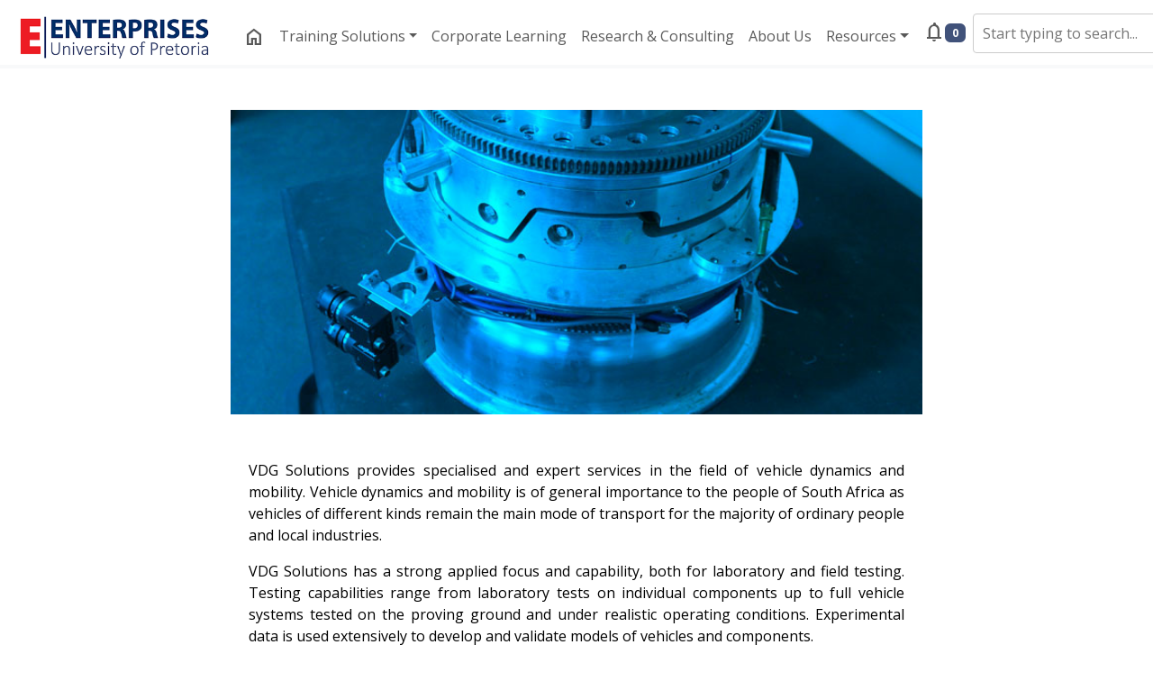

--- FILE ---
content_type: text/html
request_url: https://enterprises.up.ac.za/research/vdg
body_size: 24545
content:
<!DOCTYPE html>
<html lang="en">

<head>
    <meta name="sentry-trace" content="b03373700ac14adba22cb2cf7cc2548a-b12d146d97672eb3-1"/>
    <meta name="baggage" content="sentry-environment=production,sentry-release=582ca77ea1334682809df48d70504ef2,sentry-public_key=58e988469f0950f6438f3b6cad527824,sentry-trace_id=b03373700ac14adba22cb2cf7cc2548a,sentry-sample_rate=1,sentry-transaction=GET%20%2Fresearch%2Fvdg,sentry-sampled=true"/>
    
<script >
    const f = window.fetch;
    if(f){
      window._sentryFetchProxy = function(...a){return f(...a)}
      window.fetch = function(...a){return window._sentryFetchProxy(...a)}
    }
</script>
	<meta charset="utf-8" />
	<link rel="icon" href="../favicon.png" />
	<link href="https://cdn.jsdelivr.net/npm/bootstrap@5.3.2/dist/css/bootstrap.min.css" rel="stylesheet"
		integrity="sha384-T3c6CoIi6uLrA9TneNEoa7RxnatzjcDSCmG1MXxSR1GAsXEV/Dwwykc2MPK8M2HN" crossorigin="anonymous">
	<script src="https://cdn.jsdelivr.net/npm/bootstrap@5.3.2/dist/js/bootstrap.bundle.min.js"
		integrity="sha384-C6RzsynM9kWDrMNeT87bh95OGNyZPhcTNXj1NW7RuBCsyN/o0jlpcV8Qyq46cDfL"
		crossorigin="anonymous"></script>

	<!-- Fontawesome link for social media icons -->
	<script src="https://kit.fontawesome.com/e2be7515d2.js" crossorigin="anonymous"></script>
	<script src="https://code.jquery.com/jquery-3.5.1.min.js"></script>
	<script>
		$(document).ready(function () {
			$("#mobileNavbar").on("click", "a:not([data-toggle])", null, function () {
				$("#mobileNavbar").collapse('hide');
			});
		});
	</script>
	
	
	<link rel="preconnect" href="https://fonts.googleapis.com">
	<link rel="preconnect" href="https://fonts.gstatic.com" crossorigin>
	<link href="https://fonts.googleapis.com/css2?family=Open+Sans:wght@400&display=swap" rel="stylesheet">
	<link href="https://fonts.googleapis.com/css2?family=Open+Sans:wght@600&display=swap" rel="stylesheet">
	<link href="https://fonts.googleapis.com/css2?family=Open+Sans:wght@700&display=swap" rel="stylesheet">
	<link href="https://fonts.googleapis.com/css2?family=Open+Sans:wght@800&display=swap" rel="stylesheet">
	<link href="https://fonts.googleapis.com/css2?family=Material+Symbols+Outlined" rel="stylesheet" />
	<link href="https://fonts.googleapis.com/css2?family=Material+Icons+Outlined" rel="stylesheet" />
	<!-- Google reCAPTCHA v2 -->
	<script src="https://www.google.com/recaptcha/api.js" async defer></script>
	<title>Enterprises UP</title>
	<meta name="viewport" content="width=device-width" />
	
		<link href="../_app/immutable/assets/0.e89af7ff.css" rel="stylesheet">
		<link href="../_app/immutable/assets/FlatToast.d439e269.css" rel="stylesheet">
		<link href="../_app/immutable/assets/Modal.29555733.css" rel="stylesheet">
		<link href="../_app/immutable/assets/NoticesAlert.91c10c3f.css" rel="stylesheet">
		<link href="../_app/immutable/assets/63.08147d91.css" rel="stylesheet"><!-- HEAD_svelte-1onj2k0_START --><script data-svelte-h="svelte-knq0h0">(function(w,d,s,l,i) {
        w[l]=w[l]||[];w[l]
        .push({'gtm.start':new Date().getTime(),event:'gtm.js'});
          var f=d.getElementsByTagName(s)[0],
          j=d.createElement(s),
          dl=l!='dataLayer'?'&l='+l:'';
          j.async=true;
          j.src='https://www.googletagmanager.com/gtm.js?id='+i+dl;f.parentNode.insertBefore(j,f);
      })(window,document,'script','dataLayer','GTM-KZK9JT8');
    </script><script async src="https://www.googletagmanager.com/gtag/js?id=G-W45Y9LXG3S" data-svelte-h="svelte-8zayo8">window.dataLayer = window.dataLayer || []
  
      function gtag() {
        dataLayer.push(arguments)
      }
  
      gtag('js', new Date())
      gtag('config', PUBLIC_MEASUREMENT_ID)

    </script><meta name="google-site-verification" content="2gndDM7flXsuPPg4n3SG4UPY4PclI-O1rwxiSPhiLVc"><!-- HEAD_svelte-1onj2k0_END -->
</head>

<body data-sveltekit-preload-data="hover">
	<div>     <noscript data-svelte-h="svelte-1hxcgya"><iframe src="https://www.googletagmanager.com/ns.html?id=GTM-KZK9JT8" height="0" width="0" style="display:none;visibility:hidden" title="Google Tag Manager"></iframe></noscript> <main class="container-fluid d-flex flex-column svelte-s3jr8x"><nav class="d-none d-lg-flex navbar fixed-top navbar-expand-lg bg-body-tertiary pt-0 pb-1"><div class="container-fluid bg-white align-items-center"><a id="navbar-logo" class="navbar-brand logo align-items-center svelte-1t3skev" href="/" data-svelte-h="svelte-cl8ru8"><img class="logo" src="/_app/immutable/assets/logo.b0edf0ff.png" alt="Enterprises UP"></a> <button class="navbar-toggler svelte-1t3skev" type="button" data-bs-toggle="collapse" data-bs-target="#navbarSupportedContent" aria-controls="navbarSupportedContent" aria-expanded="false" aria-label="Toggle navigation" data-svelte-h="svelte-1s1nb9w"><span class="navbar-toggler-icon"></span></button> <div class="collapse navbar-collapse justify-content-between align-items-center svelte-1t3skev" id="navbarSupportedContent" role="button" tabindex="1"><ul class="navbar-nav w-100 text-center align-items-center svelte-1t3skev"><a class="nav-link nav-link-home svelte-1t3skev" href="/" data-svelte-h="svelte-14ge8l1"><span class="material-symbols-outlined">home</span></a> <button class="nav-link text-truncate dropdown-toggle svelte-1t3skev" data-svelte-h="svelte-14ejjai">Training Solutions</button> <div tabindex="2" class="dropdown-menu dropdown-megamenu border-0 container-fluid mx-4 dropdown-container svelte-1t3skev" role="menu" aria-labelledby="navbarDropdown"><section class="container-wrapper"><div class="container svelte-kj4ncn"><div class="row justify-content-between py-3"><div class="col-12 col-md-10 col-lg-12"><div class="row row-cols-4 justify-content-between mx-auto"><div class="col svelte-kj4ncn" data-svelte-h="svelte-ijso8k"><a class="menu-link svelte-kj4ncn" href="/courses" data-sveltekit-preload-data="tap">View All</a></div> </div></div></div></div> </section></div>  <a class="nav-link svelte-1t3skev" href="/corporate-learning" data-svelte-h="svelte-1blk2sn">Corporate Learning</a> <a class="nav-link svelte-1t3skev" href="https://ehub.enterprises.up.ac.za/2519-2/" data-svelte-h="svelte-e0mls6">Research &amp; Consulting</a> <a class="nav-link svelte-1t3skev" href="/about" data-svelte-h="svelte-1mkusjr">About Us</a> <button id="resourcesDropdownButton" class="nav-link text-truncate dropdown-toggle svelte-1t3skev" data-svelte-h="svelte-75tixs">Resources</button> </ul> <ul class="navbar-nav d-flex svelte-834k8c"><li class="nav-item d-md-flex justify-content-center svelte-834k8c"><button class="nav-link nav-loading disabled  svelte-834k8c" data-svelte-h="svelte-ibafui"><span class="material-symbols-outlined">notifications</span></button></li> <li class="nav-item d-inline-flex justify-content-center align-items-center svelte-834k8c"><div class="search-container svelte-113ag9n"><div class="search-bar svelte-113ag9n"><input type="text" placeholder="Start typing to search..." class="svelte-113ag9n"> </div> </div></li> <li class="nav-item svelte-834k8c"><a class="nav-link nav-cart svelte-834k8c" href="/cart"><span class="material-symbols-outlined" data-svelte-h="svelte-10xug9o">shopping_cart</span> <span class="badge bg-primary svelte-834k8c">0</span></a></li> <li class="nav-item dropdown profile-dropdown justify-content-center svelte-834k8c"><button class="nav-link dropdown-toggle justify-content-center mx-auto svelte-834k8c" data-bs-toggle="dropdown" aria-expanded="false" aria-haspopup="true" data-svelte-h="svelte-qjhxhi"><span class="material-symbols-outlined">account_circle</span></button> <div class="dropdown-menu dropdown-menu-end svelte-834k8c" role="menu" aria-labelledby="navbarDropdown"><a class="dropdown-item" href="/auth/login/customer" data-svelte-h="svelte-zuo0zz">Login</a> <a class="dropdown-item" href="/auth/register/customer" data-svelte-h="svelte-1j8l0yc">Sign up</a></div></li> </ul></div></div></nav> <nav class="d-flex d-lg-none navbar fixed-top navbar-expand-lg navbar-light bg-light text-center px-2 bg-white overflow-y-scroll mh-100"> <div class="navbar-container svelte-1t3skev"><button class="navbar-toggler svelte-1t3skev" type="button" aria-controls="mobileNavbar" aria-expanded="false" aria-label="Toggle navigation"><span class="navbar-toggler-icon"></span></button> <a id="navbar-logo" class="navbar-brand logo svelte-1t3skev" href="/" data-svelte-h="svelte-tzlnxx"><img class="logo mobile-navbar-logo svelte-1t3skev" src="/_app/immutable/assets/logo.b0edf0ff.png" alt="Enterprises UP"></a> <button class="navbar-toggler profile-toggler svelte-1t3skev" type="button" aria-controls="profileDropdown" aria-expanded="false" aria-label="Toggle navigation"><span class="material-symbols-outlined" data-svelte-h="svelte-43bkgr">account_circle</span></button></div> <div class="collapse navbar-collapse hide" id="mobileNavbar"><ul class="navbar-nav mr-auto mt-2 mt-lg-0 h-100  svelte-1t3skev"><li><div class="p-3"><div class="search-container svelte-113ag9n"><div class="search-bar svelte-113ag9n"><input type="text" placeholder="Start typing to search..." class="svelte-113ag9n"> </div> </div></div></li> <li class="nav-item"><a class="nav-link nav-link-home  svelte-1t3skev" href="/"><span class="material-symbols-outlined" data-svelte-h="svelte-4rbr1u">home</span></a></li> <li class="nav-item dropdown"><a class="nav-link svelte-1t3skev" href="/category-menu/" data-svelte-h="svelte-1vzhwbc">Training Solutions</a></li> <li class="nav-item"><a class="nav-link  svelte-1t3skev" href="/corporate-learning/">Corporate Learning</a></li> <li class="nav-item"><a class="nav-link svelte-1t3skev" href="https://ehub.enterprises.up.ac.za/2519-2/" data-svelte-h="svelte-14xlp4f">Research &amp; Consulting</a></li> <li class="nav-item"><a class="nav-link dropdown-toggle svelte-1t3skev" id="infoDropdown" role="button" data-toggle="dropdown" aria-haspopup="true" aria-expanded="false" data-svelte-h="svelte-dhr8z4">Resources</a> <div class="dropdown-menu text-center" aria-labelledby="infoDropdown"><a class="dropdown-item" href="/support" data-svelte-h="svelte-1n2sk4n">Support</a> <a class="dropdown-item" href="/about" data-svelte-h="svelte-3zx2cp">About Us</a> <a class="dropdown-item" href="https://ehub.enterprises.up.ac.za" data-svelte-h="svelte-ebnn54">E-Hub</a></div></li></ul></div>  <div class="collapse navbar-collapse profile-dropdown hide" id="profileDropdown"><ul class="navbar-nav mr-auto mt-2 mt-lg-0 h-100 svelte-1t3skev"><li class="nav-item dropdown"><button class="nav-link nav-loading svelte-1t3skev disabled"><span class="material-symbols-outlined" data-svelte-h="svelte-14vdcrz">notifications</span> <span class="badge bg-primary svelte-1t3skev">0</span></button> <div class="dropdown-menu notification-dropdown border-0" aria-labelledby="notificationDropdown"><div class="dropdown-item"><div class="accordion svelte-dveys0" id="notification-accordion"><div class="card border-0" data-svelte-h="svelte-1l75yc1"><div class="card-body"><p>No Notifications Available</p></div></div> </div></div></div></li> <li class="nav-item"><a class="nav-link nav-cart svelte-1t3skev" href="/cart"><span class="material-symbols-outlined" data-svelte-h="svelte-10xug9o">shopping_cart</span> <span class="badge bg-primary svelte-1t3skev">0</span></a></li> <li class="nav-item dropdown"><a class="nav-link dropdown-toggle svelte-1t3skev" id="accountDropdown" role="button" data-toggle="dropdown" aria-haspopup="true" aria-expanded="false" data-svelte-h="svelte-1575u0k"><span class="material-symbols-outlined">account_circle</span></a> <div class="dropdown-menu text-center" aria-labelledby="accountDropdown"><a class="dropdown-item" href="/auth/login/customer" data-svelte-h="svelte-zuo0zz">Login</a> <a class="dropdown-item" href="/auth/register/customer" data-svelte-h="svelte-1j8l0yc">Sign up</a></div></li></ul></div></nav> <div class="toast-container bottom-right svelte-1rg6zyw" style="width: 320px"><ul class="svelte-1rg6zyw"></ul> </div><div class="toast-container bottom-left svelte-1rg6zyw" style="width: 320px"><ul class="svelte-1rg6zyw"></ul> </div><div class="toast-container top-right svelte-1rg6zyw" style="width: 320px"><ul class="svelte-1rg6zyw"></ul> </div><div class="toast-container top-left svelte-1rg6zyw" style="width: 320px"><ul class="svelte-1rg6zyw"></ul> </div><div class="toast-container top-center svelte-1rg6zyw" style="width: 320px"><ul class="svelte-1rg6zyw"></ul> </div><div class="toast-container bottom-center svelte-1rg6zyw" style="width: 320px"><ul class="svelte-1rg6zyw"></ul> </div><div class="toast-container center-center svelte-1rg6zyw" style="width: 320px"><ul class="svelte-1rg6zyw"></ul> </div> <div class="flex-grow-1 padding-for-nav">  <div class="centered-content svelte-fnrp9z" data-svelte-h="svelte-175d6tl"><section id="top-image" class="svelte-fnrp9z"><a href="https://d3q6bn0v46vk0c.cloudfront.net/research/banner/vehicle-dynamics-banner.jpeg"><img src="https://d3q6bn0v46vk0c.cloudfront.net/research/banner/vehicle-dynamics-banner.jpeg" alt="VDG Solutions - Vehicle Dynamics Experts" class="svelte-fnrp9z"></a></section>  <div class="colour-box svelte-fnrp9z"><p>VDG Solutions provides specialised and expert services in the field of vehicle dynamics and mobility. Vehicle dynamics and mobility is of general importance to the people of South Africa as vehicles of different kinds remain the main mode of transport for the majority of ordinary people and local industries.</p> <p>VDG Solutions has a strong applied focus and capability, both for laboratory and field testing. Testing capabilities range from laboratory tests on individual components up to full vehicle systems tested on the proving ground and under realistic operating conditions. Experimental data is used extensively to develop and validate models of vehicles and components.</p></div>  <section id="competencies" class="svelte-fnrp9z"><div class="container svelte-fnrp9z"><h2 class="mb-3 svelte-fnrp9z">VDG Solutions’ range of equipment includes:</h2> <div class="row"><div class="col-sm-12 col-lg-6 mb-0"><ul class="svelte-fnrp9z"><li>Laboratory data acquisition systems (computer systems and peripherals).</li> <li>Data acquisitioning systems for field use.</li> <li>Instrumented Land Rover Defender 110 test platform fitted with controllable suspension, rear wheel steering, active anti-roll bar, actuators for control of gear shifting, steering (front and rear), brakes, clutch, and throttle.</li> <li>Tyre testers.</li> <li>Road profilometers including lasers.</li> <li>Field test equipment.</li></ul></div> <div class="col-sm-12 col-lg-6 mb-0"><ul class="svelte-fnrp9z"><li>Instrumentation including, accelerometers, GPS, gyroscopes, displacement transducers, pressure transducers, speed sensors (engine speed, driveshaft speeds, wheel speeds), wheel force transducers, load cells, tyre slip angle sensors.</li> <li>Inertial measurement units.</li> <li>Stereo vision systems.</li> <li>Moments of inertia test rig.</li> <li>Telemetry.</li> <li>Vehicle dynamics control systems (DSpace and PC-104 based).</li></ul></div></div></div></section>  <section id="competencies" class="svelte-fnrp9z"><div class="container svelte-fnrp9z"><h2 class="mb-3 svelte-fnrp9z">VDG Solutions also have access to the equipment and facilities of C-AIM Consult that include</h2> <div class="row"><div class="col-sm-12 col-lg-6 mb-0"><ul class="svelte-fnrp9z"><li>Schenck hydropulse actuators ranging from 40 kN to 630 kN capacity.</li> <li>Electrodynamic shakers.</li></ul></div> <div class="col-sm-12 col-lg-6 mb-0"><ul class="svelte-fnrp9z"><li>Seismic isolated block.</li> <li>Scanning laser vibrometers.</li></ul></div></div></div></section>  <section id="value-proposition" class="svelte-fnrp9z"><div class="container svelte-fnrp9z"><div class="row"><div class="col-12 mb-2"><h3 class="mb-3 svelte-fnrp9z"></h3> <p class="mb-3 svelte-fnrp9z">VDG Solutions also conduct extensive modelling and simulation using commercial codes including ADAMS, Matlab, Simulink, VI-Grade and FTire. Extensive C++ code is developed in-house for embedded control and digital image correlation applications.</p></div></div></div></section>  <section id="competencies" class="svelte-fnrp9z"><div class="container svelte-fnrp9z"><h2 class="mb-3 svelte-fnrp9z">VDG Solutions’ range of equipment includes:</h2> <div class="row"><div class="col-sm-12 col-lg-6 mb-0"><ul class="svelte-fnrp9z"><li>Tyre testing and modelling
                        <ul class="svelte-fnrp9z"><li>Wheel force transducers measurement and telemetry.</li> <li>Tyre test trailer.</li> <li>Static tyre test rig.</li> <li>Measurements inside tyres.</li> <li>Tyre modelling.</li></ul></li> <li>Terrain profile measurement and modelling
                        <ul class="svelte-fnrp9z"><li>Mechanical profilometer.</li> <li>Digital image correlation</li> <li>Road profiling lasers.</li></ul></li></ul></div> <div class="col-sm-12 col-lg-6 mb-0"><ul class="svelte-fnrp9z"><li>Component characterisation and modelling</li> <li>Vehicle dynamics modelling, testing and model validation</li> <li>Vehicle dynamics test and measurement systems
                        <ul class="svelte-fnrp9z"><li>Digital image correlation for slip and slip angle measurements.</li> <li>Wireless rotating telemetry.</li> <li>Embedded control systems.</li></ul></li> <li>Rapid prototyping facility</li> <li>Autonomous control and Advanced Driver Assist Systems or ADAS</li> <li>Training and short courses</li></ul></div></div></div></section>  <div class="buttons svelte-fnrp9z"><a href="mailto:jaco.snyman@enterprises.up.ac.za?
        &subject=Interest in the VDG Solutions - Vehicle Dynamics Experts"><button class="blue-button svelte-fnrp9z">Enquire</button></a> <a href="https://d3q6bn0v46vk0c.cloudfront.net/research/brochures/vehicle-dynamic.pdf" download><button class="blue-button svelte-fnrp9z">Download Brochure</button></a></div></div></div> <div class="footer svelte-ftv2ai" data-svelte-h="svelte-6jxhma"><div class="row"> <div class="col-12 bottom-nav1 order-1 order-lg-1"><div class="my-5"></div> <div class="d-flex flex-wrap justify-content-center"> <div class="col-12 col-md-6 col-lg-3 mb-3"><button class="btn btn-red btn-sm mb-3 custom-btn svelte-ftv2ai">Short Courses</button> <ul class="list-unstyled custom-list svelte-ftv2ai"><li class="bottom-nav-links svelte-ftv2ai"><a href="/training" class="text-reset text-decoration-none svelte-ftv2ai">Home</a></li> <li class="bottom-nav-links svelte-ftv2ai"><a href="/courses" class="text-reset text-decoration-none svelte-ftv2ai">Upcoming Courses</a></li>  <li class="bottom-nav-links svelte-ftv2ai"><a href="https://ehub.enterprises.up.ac.za/" class="text-reset text-decoration-none svelte-ftv2ai">Blogs</a></li> <li class="bottom-nav-links svelte-ftv2ai"><a href="/support" class="text-reset text-decoration-none svelte-ftv2ai">Contact Us</a></li></ul></div>  <div class="col-12 col-md-6 col-lg-3 mb-3"><button class="btn btn-red btn-sm mb-3 custom-btn svelte-ftv2ai">Customised Training</button> <ul class="list-unstyled custom-list2 svelte-ftv2ai"><li class="bottom-nav-links svelte-ftv2ai"><a href="/corporate-learning" class="text-reset text-decoration-none svelte-ftv2ai">Customised Training</a></li> <li class="bottom-nav-links svelte-ftv2ai"><a href="/corporate-learning/project_management" class="text-reset text-decoration-none svelte-ftv2ai">Project Management</a></li> <li class="bottom-nav-links svelte-ftv2ai"><a href="/corporate-learning/mining" class="text-reset text-decoration-none svelte-ftv2ai">Mining</a></li> <li class="bottom-nav-links svelte-ftv2ai"><a href="/corporate-learning/leadership" class="text-reset text-decoration-none svelte-ftv2ai">Leadership</a></li> <li class="bottom-nav-links svelte-ftv2ai"><a href="/corporate-learning/public_sector" class="text-reset text-decoration-none svelte-ftv2ai">Public Sector</a></li> <li class="bottom-nav-links svelte-ftv2ai"><a href="/corporate-learning/railway_engineering" class="text-reset text-decoration-none svelte-ftv2ai">Railway Engineering</a></li> <li class="bottom-nav-links svelte-ftv2ai"><a href="/corporate-learning/other" class="text-reset text-decoration-none svelte-ftv2ai">Look for more</a></li> <li class="bottom-nav-links svelte-ftv2ai"><a href="/corporate-learning#corporate-learning-contact" class="text-reset text-decoration-none svelte-ftv2ai">Contact Us</a></li></ul></div>  <div class="col-12 col-md-6 col-lg-3 mb-3"><button class="btn btn-red btn-sm mb-3 custom-btn svelte-ftv2ai">Research and Consulting</button> <ul class="list-unstyled custom-list3 svelte-ftv2ai">    <li class="bottom-nav-links svelte-ftv2ai"><a href="https://ehub.enterprises.up.ac.za/" class="text-reset text-decoration-none svelte-ftv2ai">Blogs</a></li> <li class="bottom-nav-links svelte-ftv2ai"><a href="/support" class="text-reset text-decoration-none svelte-ftv2ai">Contact Us</a></li></ul></div>  <div class="col-12 col-md-6 col-lg-3 mb-3"><button class="btn btn-red btn-sm mb-3 custom-btn svelte-ftv2ai">Others</button> <ul class="list-unstyled custom-list4 svelte-ftv2ai">  <li class="bottom-nav-links svelte-ftv2ai"><a href="https://d3q6bn0v46vk0c.cloudfront.net/footer-pdf/whistleblowers.pdf" target="_blank" class="svelte-ftv2ai">Whistle Blower Policy</a></li> <li class="bottom-nav-links svelte-ftv2ai"><a href="https://d3q6bn0v46vk0c.cloudfront.net/footer-pdf/paiamanual.pdf" target="_blank" class="svelte-ftv2ai">PAIA</a></li> <li class="bottom-nav-links svelte-ftv2ai"><a href="https://d3q6bn0v46vk0c.cloudfront.net/footer-pdf/popi-website-privacy-notice.pdf" target="_blank" class="svelte-ftv2ai">POPI - Website</a></li> <li class="bottom-nav-links svelte-ftv2ai"><a href="https://d3q6bn0v46vk0c.cloudfront.net/footer-pdf/popi-delegate-privacy-notice.pdf" target="_blank" class="svelte-ftv2ai">POPI - Delegate</a></li> <li class="bottom-nav-links svelte-ftv2ai"><a href="https://d3q6bn0v46vk0c.cloudfront.net/footer-pdf/popi-prot-of-personal-info.pdf" target="_blank" class="svelte-ftv2ai">POPI - Personal Information</a></li>  </ul></div></div></div>  <div class="col-12 bottom-nav2 order-2 order-lg-2 svelte-ftv2ai"><div class="my-3"></div> <div class="row justify-content-center align-items-center flex-column flex-md-row svelte-ftv2ai"> <div class="col-12 col-md-3 col-lg-2 svelte-ftv2ai"></div>  <div class="col-12 col-md-6 col-lg-4 text-center mb-3 mb-md-0 svelte-ftv2ai"><img class="logo rounded-2 mx-auto" src="/_app/immutable/assets/logo.b0edf0ff.png" alt="Enterprises UP"></div>  <div class="col-12 col-md-3 col-lg-2 svelte-ftv2ai"></div>  <div class="col-12 col-md-12 col-lg-6 text-center mb-3 mb-md-0 svelte-ftv2ai"><p class="bottom-nav-links mt-3 svelte-ftv2ai">Enterprises University of Pretoria (Pty) Ltd | A company
						wholly owned by the University of Pretoria 2023 | All rights reserved</p></div>     <div class="col-12 col-md-6 col-lg-4 d-flex justify-content-center align-items-center p-2 svelte-ftv2ai" id="social_media"><a href="https://www.instagram.com/enterprises_up/" target="_blank" class="svelte-ftv2ai"><i class="fa-brands fa-instagram fa-lg svelte-ftv2ai" style="color: #ffffff;"></i></a> <a href="https://twitter.com/Enterprises_UP" target="_blank" class="svelte-ftv2ai"><i class="fa-brands fa-x-twitter fa-lg svelte-ftv2ai" style="color: #ffffff;"></i></a> <a href="https://www.facebook.com/EnterprisesUniversityOfPretoria" target="_blank" class="svelte-ftv2ai"><i class="fa-brands fa-facebook fa-lg svelte-ftv2ai" style="color: #ffffff;"></i></a> <a href="https://www.linkedin.com/company/business-enterprises-at-university-of-pretoria-pty-ltd" target="_blank" class="svelte-ftv2ai"><i class="fa-brands fa-linkedin fa-lg svelte-ftv2ai" style="color: #ffffff;"></i></a> <a href="https://www.tiktok.com/@enterprisesup" target="_blank" class="svelte-ftv2ai"><i class="fa-brands fa-tiktok fa-lg svelte-ftv2ai" style="color: #ffffff;"></i></a> <a href="https://www.linkedin.com/company/business-enterprises-at-university-of-pretoria-pty-ltd" target="_blank" class="svelte-ftv2ai"></a></div></div></div></div> </div> <div class="container-fluid d-flex justify-content-center mx-auto"></div> </main> 
			
			<script>
				{
					__sveltekit_gc60tx = {
						base: new URL("..", location).pathname.slice(0, -1),
						env: {}
					};

					const element = document.currentScript.parentElement;

					const data = [null,null];

					Promise.all([
						import("../_app/immutable/entry/start.0fadb9de.js"),
						import("../_app/immutable/entry/app.1f1ca61e.js")
					]).then(([kit, app]) => {
						kit.start(app, element, {
							node_ids: [0, 63],
							data,
							form: null,
							error: null
						});
					});
				}
			</script>
		</div>
	
	
	<script src="https://code.jquery.com/jquery-3.2.1.slim.min.js" integrity="sha384-KJ3o2DKtIkvYIK3UENzmM7KCkRr/rE9/Qpg6aAZGJwFDMVNA/GpGFF93hXpG5KkN" crossorigin="anonymous"></script>
	<script src="https://cdn.jsdelivr.net/npm/popper.js@1.12.9/dist/umd/popper.min.js" integrity="sha384-ApNbgh9B+Y1QKtv3Rn7W3mgPxhU9K/ScQsAP7hUibX39j7fakFPskvXusvfa0b4Q" crossorigin="anonymous"></script>
	<script src="https://cdn.jsdelivr.net/npm/bootstrap@4.0.0/dist/js/bootstrap.min.js" integrity="sha384-JZR6Spejh4U02d8jOt6vLEHfe/JQGiRRSQQxSfFWpi1MquVdAyjUar5+76PVCmYl" crossorigin="anonymous"></script>
</body>

</html>

--- FILE ---
content_type: text/css
request_url: https://enterprises.up.ac.za/_app/immutable/assets/FlatToast.d439e269.css
body_size: 11857
content:
ul.svelte-1rg6zyw.svelte-1rg6zyw{list-style:none;margin:0;padding:0}li.svelte-1rg6zyw.svelte-1rg6zyw{display:flex;justify-content:space-between;align-items:center;margin-bottom:10px}.toast-container.svelte-1rg6zyw.svelte-1rg6zyw{z-index:9999;position:fixed;padding:4px;box-sizing:border-box;color:#fff;width:max-content;max-width:100%;pointer-events:none}.toast-container.bottom-right.svelte-1rg6zyw.svelte-1rg6zyw{bottom:1em;right:1em}.toast-container.bottom-left.svelte-1rg6zyw.svelte-1rg6zyw{bottom:1em;left:1em}.toast-container.top-left.svelte-1rg6zyw.svelte-1rg6zyw{top:1em;left:1em}.toast-container.top-right.svelte-1rg6zyw.svelte-1rg6zyw{top:1em;right:1em}.toast-container.top-center.svelte-1rg6zyw.svelte-1rg6zyw{top:1em;right:50%;left:50%;transform:translate(-50%)}.toast-container.bottom-center.svelte-1rg6zyw.svelte-1rg6zyw{bottom:1em;right:50%;left:50%;transform:translate(-50%)}.toast-container.center-center.svelte-1rg6zyw.svelte-1rg6zyw{top:50%;right:50%;left:50%;transform:translate(-50%,-50%)}.toast-container.svelte-1rg6zyw>.svelte-1rg6zyw:not(:last-child){margin-bottom:10px}.st-toast.svelte-1t011t6.svelte-1t011t6{width:100%;cursor:pointer;z-index:10000;max-width:100%;font-size:.875rem;pointer-events:auto;background-color:#ffffffd9;background-clip:padding-box;border:1px solid rgba(0,0,0,.1);box-shadow:0 .5rem 1rem #00000026;border-radius:.25rem}.st-toast.success.svelte-1t011t6 .st-toast-icon.svelte-1t011t6{fill:#16a34a;color:#fff}.st-toast.info.svelte-1t011t6 .st-toast-icon.svelte-1t011t6{fill:#0284c7;color:#fff}.st-toast.error.svelte-1t011t6 .st-toast-icon.svelte-1t011t6{fill:#e11d48;color:#fff}.st-toast.warning.svelte-1t011t6 .st-toast-icon.svelte-1t011t6{fill:#ca8a04;color:#fff}.st-toast.dark.svelte-1t011t6.svelte-1t011t6{color:#fff;background:#393939}.st-toast.dark.svelte-1t011t6 .st-toast-close-btn svg.svelte-1t011t6{fill:#fff}.st-toast.dark.svelte-1t011t6 .st-toast-close-btn.svelte-1t011t6:focus{border:solid 1px #fff;border-radius:3px}.st-toast.dark.svelte-1t011t6 .st-toast-close-btn.svelte-1t011t6:focus:focus{border-color:#fff;outline:none}.st-toast.dark.success.svelte-1t011t6 .st-toast-icon.svelte-1t011t6{fill:#16a34a;color:#fff}.st-toast.dark.success.svelte-1t011t6 .st-toast-header.svelte-1t011t6{border-bottom:solid 1px #fff}.st-toast.dark.info.svelte-1t011t6 .st-toast-icon.svelte-1t011t6{fill:#0284c7;color:#fff}.st-toast.dark.info.svelte-1t011t6 .st-toast-header.svelte-1t011t6{border-bottom:solid 1px #fff}.st-toast.dark.error.svelte-1t011t6 .st-toast-icon.svelte-1t011t6{fill:#e11d48;color:#fff}.st-toast.dark.error.svelte-1t011t6 .st-toast-header.svelte-1t011t6{border-bottom:solid 1px #fff}.st-toast.dark.warning.svelte-1t011t6 .st-toast-icon.svelte-1t011t6{fill:#ca8a04;color:#fff}.st-toast.dark.warning.svelte-1t011t6 .st-toast-header.svelte-1t011t6{border-bottom:solid 1px #fff}.st-toast.light.svelte-1t011t6.svelte-1t011t6{color:#161616}.st-toast.light.svelte-1t011t6 .st-toast-close-btn svg.svelte-1t011t6{color:#161616}.st-toast.light.svelte-1t011t6 .st-toast-close-btn.svelte-1t011t6:focus{border:solid 1px #fff;border-radius:3px}.st-toast.light.svelte-1t011t6 .st-toast-close-btn.svelte-1t011t6:focus:focus{border-color:#fff;outline:none}.st-toast.light.success.svelte-1t011t6.svelte-1t011t6{border-color:#16a34a;background:rgba(22,163,74,.2)}.st-toast.light.success.svelte-1t011t6 .st-toast-icon.svelte-1t011t6{fill:#16a34a;color:#fff}.st-toast.light.success.svelte-1t011t6 .st-toast-header.svelte-1t011t6{border-bottom:1px solid rgb(22,163,74)}.st-toast.light.info.svelte-1t011t6.svelte-1t011t6{border-color:#0284c7;background:rgba(2,132,199,.2)}.st-toast.light.info.svelte-1t011t6 .st-toast-icon.svelte-1t011t6{fill:#0284c7;color:#fff}.st-toast.light.info.svelte-1t011t6 .st-toast-header.svelte-1t011t6{border-bottom:1px solid rgb(2,132,199)}.st-toast.light.error.svelte-1t011t6.svelte-1t011t6{border-color:#e11d48;background:rgba(225,29,72,.2)}.st-toast.light.error.svelte-1t011t6 .st-toast-icon.svelte-1t011t6{fill:#e11d48;color:#fff}.st-toast.light.error.svelte-1t011t6 .st-toast-header.svelte-1t011t6{border-bottom:1px solid rgb(225,29,72)}.st-toast.light.warning.svelte-1t011t6.svelte-1t011t6{border-color:#ca8a04;background:rgba(202,138,4,.2)}.st-toast.light.warning.svelte-1t011t6 .st-toast-icon.svelte-1t011t6{fill:#ca8a04;color:#fff}.st-toast.light.warning.svelte-1t011t6 .st-toast-header.svelte-1t011t6{border-bottom:1px solid rgb(202,138,4)}.st-toast-header.svelte-1t011t6.svelte-1t011t6{display:flex;align-items:center;padding:.5rem .75rem;background-clip:padding-box;border-top-left-radius:calc(.25rem - 1px);border-top-right-radius:calc(.25rem - 1px)}.st-toast-header.svelte-1t011t6 .st-toast-title.svelte-1t011t6{flex:1;text-align:left;margin-left:.5rem;outline:none}.st-toast-header.svelte-1t011t6 .st-toast-close-btn.svelte-1t011t6{margin-right:-.375rem;margin-left:.75rem;background:transparent;border:0}.st-toast-body.svelte-1t011t6.svelte-1t011t6{position:relative;padding:.75rem 2rem;word-wrap:break-word;text-align:left}.st-toast-body.st-toast-no-title.svelte-1t011t6.svelte-1t011t6{padding-left:.75rem}.st-toast-body.st-toast-no-title.svelte-1t011t6 .st-toast-icon.svelte-1t011t6{display:inline-block;position:relative;top:-1px}.st-toast-body.st-toast-no-title.svelte-1t011t6 .st-toast-description.svelte-1t011t6{margin-left:.5rem}.st-toast-body.svelte-1t011t6 .st-toast-close-btn.svelte-1t011t6{position:absolute;right:10px;top:13px}.st-toast-body.svelte-1t011t6 .st-toast-close-btn.svelte-1t011t6:focus{border-color:#fff}.st-toast.svelte-is9c7e.svelte-is9c7e{display:flex;pointer-events:auto;width:320px;height:auto;padding-left:.875rem;color:#fff;box-shadow:0 2px 6px #0003;position:relative;cursor:pointer}.st-toast.svelte-is9c7e .st-toast-icon.svelte-is9c7e{flex-shrink:0;margin-right:.875rem;margin-top:.875rem}.st-toast.svelte-is9c7e progress[value].svelte-is9c7e{-webkit-appearance:none;-moz-appearance:none;appearance:none;display:block;width:100%;position:absolute;bottom:0;left:0;right:0;height:4px}.st-toast.dark.svelte-is9c7e.svelte-is9c7e{color:#fff;background:#393939}.st-toast.dark.svelte-is9c7e progress[value].svelte-is9c7e::-webkit-progress-bar{background-color:#393939}.st-toast.dark.svelte-is9c7e .st-toast-close-btn svg.svelte-is9c7e{fill:#fff}.st-toast.dark.svelte-is9c7e .st-toast-close-btn.svelte-is9c7e:focus{border:solid 1px #fff}.st-toast.dark.success.svelte-is9c7e.svelte-is9c7e{border-left:3px solid rgb(22,163,74)}.st-toast.dark.success.svelte-is9c7e .st-toast-icon.svelte-is9c7e{fill:#16a34a;color:#fff}.st-toast.dark.success.svelte-is9c7e progress[value].svelte-is9c7e::-webkit-progress-value{background-color:#16a34a}.st-toast.dark.info.svelte-is9c7e.svelte-is9c7e{border-left:3px solid rgb(2,132,199)}.st-toast.dark.info.svelte-is9c7e .st-toast-icon.svelte-is9c7e{fill:#0284c7;color:#fff}.st-toast.dark.info.svelte-is9c7e progress[value].svelte-is9c7e::-webkit-progress-value{background-color:#0284c7}.st-toast.dark.error.svelte-is9c7e.svelte-is9c7e{border-left:3px solid rgb(225,29,72)}.st-toast.dark.error.svelte-is9c7e .st-toast-icon.svelte-is9c7e{fill:#e11d48;color:#fff}.st-toast.dark.error.svelte-is9c7e progress[value].svelte-is9c7e::-webkit-progress-value{background-color:#e11d48}.st-toast.dark.warning.svelte-is9c7e.svelte-is9c7e{border-left:3px solid rgb(202,138,4)}.st-toast.dark.warning.svelte-is9c7e .st-toast-icon.svelte-is9c7e{fill:#ca8a04;color:#fff}.st-toast.dark.warning.svelte-is9c7e progress[value].svelte-is9c7e::-webkit-progress-value{background-color:#ca8a04}.st-toast.light.svelte-is9c7e.svelte-is9c7e{color:#161616;fill:#161616}.st-toast.light.success.svelte-is9c7e.svelte-is9c7e{border-left:3px solid rgb(22,163,74);background:rgba(22,163,74,.2)}.st-toast.light.success.svelte-is9c7e progress.svelte-is9c7e{background:rgba(22,163,74,.2)}.st-toast.light.success.svelte-is9c7e progress[value].svelte-is9c7e::-webkit-progress-bar{background-color:transparent}.st-toast.light.success.svelte-is9c7e progress[value].svelte-is9c7e::-webkit-progress-value{background-color:#16a34a}.st-toast.light.success.svelte-is9c7e .st-toast-icon.svelte-is9c7e{fill:#16a34a}.st-toast.light.success.svelte-is9c7e .st-toast-close-btn.svelte-is9c7e:focus{border:solid 1px rgb(22,163,74)}.st-toast.light.success.svelte-is9c7e.svelte-is9c7e:before{border-color:#16a34a;content:"";pointer-events:none;position:absolute;top:0;left:0;width:100%;height:100%;box-sizing:border-box;filter:opacity(.4);border-style:solid;border-width:1px 1px 1px 0}.st-toast.light.info.svelte-is9c7e.svelte-is9c7e{border-left:3px solid rgb(2,132,199);background:rgba(2,132,199,.2)}.st-toast.light.info.svelte-is9c7e progress.svelte-is9c7e{background:rgba(2,132,199,.2)}.st-toast.light.info.svelte-is9c7e progress[value].svelte-is9c7e::-webkit-progress-bar{background-color:transparent}.st-toast.light.info.svelte-is9c7e progress[value].svelte-is9c7e::-webkit-progress-value{background-color:#0284c7}.st-toast.light.info.svelte-is9c7e .st-toast-icon.svelte-is9c7e{fill:#0284c7}.st-toast.light.info.svelte-is9c7e .st-toast-close-btn.svelte-is9c7e:focus{border:solid 1px rgb(2,132,199)}.st-toast.light.info.svelte-is9c7e.svelte-is9c7e:before{border-color:#0284c7;content:"";pointer-events:none;position:absolute;top:0;left:0;width:100%;height:100%;box-sizing:border-box;filter:opacity(.4);border-style:solid;border-width:1px 1px 1px 0}.st-toast.light.error.svelte-is9c7e.svelte-is9c7e{border-left:3px solid rgb(225,29,72);background:rgba(225,29,72,.2)}.st-toast.light.error.svelte-is9c7e progress.svelte-is9c7e{background:rgba(225,29,72,.2)}.st-toast.light.error.svelte-is9c7e progress[value].svelte-is9c7e::-webkit-progress-bar{background-color:transparent}.st-toast.light.error.svelte-is9c7e progress[value].svelte-is9c7e::-webkit-progress-value{background-color:#e11d48}.st-toast.light.error.svelte-is9c7e .st-toast-icon.svelte-is9c7e{fill:#e11d48}.st-toast.light.error.svelte-is9c7e .st-toast-close-btn.svelte-is9c7e:focus{border:solid 1px rgb(225,29,72)}.st-toast.light.error.svelte-is9c7e.svelte-is9c7e:before{border-color:#e11d48;content:"";pointer-events:none;position:absolute;top:0;left:0;width:100%;height:100%;box-sizing:border-box;filter:opacity(.4);border-style:solid;border-width:1px 1px 1px 0}.st-toast.light.warning.svelte-is9c7e.svelte-is9c7e{border-left:3px solid rgb(202,138,4);background:rgba(202,138,4,.2)}.st-toast.light.warning.svelte-is9c7e progress.svelte-is9c7e{background:rgba(202,138,4,.2)}.st-toast.light.warning.svelte-is9c7e progress[value].svelte-is9c7e::-webkit-progress-bar{background-color:transparent}.st-toast.light.warning.svelte-is9c7e progress[value].svelte-is9c7e::-webkit-progress-value{background-color:#ca8a04}.st-toast.light.warning.svelte-is9c7e .st-toast-icon.svelte-is9c7e{fill:#ca8a04}.st-toast.light.warning.svelte-is9c7e .st-toast-close-btn.svelte-is9c7e:focus{border:solid 1px rgb(202,138,4)}.st-toast.light.warning.svelte-is9c7e.svelte-is9c7e:before{border-color:#ca8a04;content:"";pointer-events:none;position:absolute;top:0;left:0;width:100%;height:100%;box-sizing:border-box;filter:opacity(.4);border-style:solid;border-width:1px 1px 1px 0}.st-toast-details.svelte-is9c7e.svelte-is9c7e{margin-top:.875rem;margin-right:1rem;text-align:left;align-self:flex-start}.st-toast-details.svelte-is9c7e .st-toast-title.svelte-is9c7e{font-size:.875rem;line-height:1.125rem;letter-spacing:.16px;font-weight:600;word-break:break-word;margin:0;outline:none}.st-toast-details.svelte-is9c7e .st-toast-description.svelte-is9c7e{font-size:.875rem;font-weight:400;line-height:1.125rem;letter-spacing:.16px;margin-top:0;margin-bottom:1rem;word-break:break-word}.st-toast-close-btn.svelte-is9c7e.svelte-is9c7e{outline:2px solid transparent;outline-offset:-2px;display:flex;align-items:center;justify-content:center;background-color:transparent;border:none;cursor:pointer;margin-left:auto;padding:0;height:3rem;width:3rem;min-height:3rem;min-width:3rem;transition:outline .11s,background-color .11s}


--- FILE ---
content_type: text/css
request_url: https://enterprises.up.ac.za/_app/immutable/assets/Modal.29555733.css
body_size: 222
content:
dialog.svelte-ktg13g{width:100%;height:100%;position:fixed;top:0;left:0;background-color:#00000080;z-index:100;display:flex;flex-direction:column;justify-content:center;align-items:center}dialog.svelte-ktg13g::backdrop{background-color:#00000080}dialog.svelte-ktg13g::backdrop(.hidden){background-color:#0000}


--- FILE ---
content_type: text/css
request_url: https://enterprises.up.ac.za/_app/immutable/assets/NoticesAlert.91c10c3f.css
body_size: 659
content:
.alert.svelte-1jld03s{position:absolute;bottom:0;left:auto;right:auto;max-width:50vw;z-index:5;align-self:center;background-color:#002e67;color:#fff}.p-notice.svelte-1jld03s{font-size:14px;overflow-wrap:break-word;word-wrap:break-word}@media (max-width: 576px){.alert.svelte-1jld03s{max-height:30vh;overflow-y:auto;padding-bottom:3vw}.p-notice.svelte-1jld03s{font-size:14px}}@media (max-width: 768px){.alert.svelte-1jld03s{max-width:100%;max-height:40vh;overflow-y:auto}}@media (min-width: 769px) and (max-width: 1024px){.alert.svelte-1jld03s{max-width:99%;max-height:35vh;overflow-y:auto;left:5px}}.bottom.svelte-1jld03s{position:fixed;bottom:0;width:99%}.btn-close.svelte-1jld03s{padding-left:-1000px;width:20px}.btn.svelte-1jld03s{color:#fff}


--- FILE ---
content_type: text/css
request_url: https://enterprises.up.ac.za/_app/immutable/assets/63.08147d91.css
body_size: 1093
content:
.centered-content.svelte-fnrp9z.svelte-fnrp9z{font-family:Open Sans,sans-serif;display:flex;flex-direction:column;justify-content:center;align-items:center;margin-top:50px;margin-bottom:50px}.centered-content.svelte-fnrp9z a:hover img.svelte-fnrp9z{transform:scale(1.1)}#top-image.svelte-fnrp9z img.svelte-fnrp9z{width:60vw}.colour-box.svelte-fnrp9z.svelte-fnrp9z{width:60vw;background-color:#fff;color:#000;padding:20px;text-align:justify;margin-top:30px}h2.svelte-fnrp9z.svelte-fnrp9z{font-size:22pt}h3.svelte-fnrp9z.svelte-fnrp9z{font-size:18pt;color:#504f4f}#competencies.svelte-fnrp9z .container.svelte-fnrp9z{width:70vw;margin-top:30px;background-color:#efefef;border-top:5px solid #ed1c24;color:#747474}#competencies.svelte-fnrp9z ul.svelte-fnrp9z{font-size:12pt}#value-proposition.svelte-fnrp9z .container.svelte-fnrp9z{width:70vw;align-items:center;margin-top:30px;text-align:justify}#value-proposition.svelte-fnrp9z p.svelte-fnrp9z{color:#504f4f}.buttons.svelte-fnrp9z.svelte-fnrp9z{margin-top:30px;text-align:center}.blue-button.svelte-fnrp9z.svelte-fnrp9z{background-color:#0074d9;color:#fff;padding:10px 20px;border:2px solid #0056b3;cursor:pointer;margin-right:50px}


--- FILE ---
content_type: application/javascript
request_url: https://enterprises.up.ac.za/_app/immutable/chunks/index.0aeb88aa.js
body_size: 112561
content:
import"./scheduler.5ca62d07.js";import{c as U,C as fe,b as ee}from"./browser-ponyfill.fd868c0e.js";const hn={kind:"Document",definitions:[{kind:"OperationDefinition",operation:"query",name:{kind:"Name",value:"GetCartItems"},variableDefinitions:[{kind:"VariableDefinition",variable:{kind:"Variable",name:{kind:"Name",value:"id"}},type:{kind:"NamedType",name:{kind:"Name",value:"ID"}}}],selectionSet:{kind:"SelectionSet",selections:[{kind:"Field",name:{kind:"Name",value:"checkout"},arguments:[{kind:"Argument",name:{kind:"Name",value:"id"},value:{kind:"Variable",name:{kind:"Name",value:"id"}}}],selectionSet:{kind:"SelectionSet",selections:[{kind:"Field",name:{kind:"Name",value:"id"}},{kind:"Field",name:{kind:"Name",value:"voucherCode"}},{kind:"Field",name:{kind:"Name",value:"voucher"},selectionSet:{kind:"SelectionSet",selections:[{kind:"Field",name:{kind:"Name",value:"id"}},{kind:"Field",name:{kind:"Name",value:"name"}},{kind:"Field",name:{kind:"Name",value:"code"}},{kind:"Field",name:{kind:"Name",value:"discountValue"}},{kind:"Field",name:{kind:"Name",value:"discountValueType"}}]}},{kind:"Field",name:{kind:"Name",value:"discountName"}},{kind:"Field",name:{kind:"Name",value:"discount"},selectionSet:{kind:"SelectionSet",selections:[{kind:"Field",name:{kind:"Name",value:"amount"}}]}},{kind:"Field",name:{kind:"Name",value:"lines"},selectionSet:{kind:"SelectionSet",selections:[{kind:"Field",name:{kind:"Name",value:"id"}},{kind:"Field",name:{kind:"Name",value:"quantity"}},{kind:"Field",name:{kind:"Name",value:"totalPrice"},selectionSet:{kind:"SelectionSet",selections:[{kind:"Field",name:{kind:"Name",value:"currency"}},{kind:"Field",name:{kind:"Name",value:"gross"},selectionSet:{kind:"SelectionSet",selections:[{kind:"Field",name:{kind:"Name",value:"amount"}},{kind:"Field",name:{kind:"Name",value:"currency"}}]}},{kind:"Field",name:{kind:"Name",value:"net"},selectionSet:{kind:"SelectionSet",selections:[{kind:"Field",name:{kind:"Name",value:"amount"}},{kind:"Field",name:{kind:"Name",value:"currency"}}]}}]}},{kind:"Field",name:{kind:"Name",value:"variant"},selectionSet:{kind:"SelectionSet",selections:[{kind:"Field",name:{kind:"Name",value:"channel"}},{kind:"Field",name:{kind:"Name",value:"id"}},{kind:"Field",name:{kind:"Name",value:"product"},selectionSet:{kind:"SelectionSet",selections:[{kind:"Field",name:{kind:"Name",value:"id"}},{kind:"Field",name:{kind:"Name",value:"slug"}},{kind:"Field",name:{kind:"Name",value:"name"}},{kind:"Field",name:{kind:"Name",value:"category"},selectionSet:{kind:"SelectionSet",selections:[{kind:"Field",name:{kind:"Name",value:"id"}},{kind:"Field",name:{kind:"Name",value:"name"}}]}},{kind:"Field",name:{kind:"Name",value:"thumbnail"},selectionSet:{kind:"SelectionSet",selections:[{kind:"Field",name:{kind:"Name",value:"url"}},{kind:"Field",name:{kind:"Name",value:"alt"}}]}},{kind:"Field",name:{kind:"Name",value:"pricing"},selectionSet:{kind:"SelectionSet",selections:[{kind:"Field",name:{kind:"Name",value:"onSale"}}]}}]}},{kind:"Field",name:{kind:"Name",value:"name"}},{kind:"Field",name:{kind:"Name",value:"pricing"},selectionSet:{kind:"SelectionSet",selections:[{kind:"Field",name:{kind:"Name",value:"price"},selectionSet:{kind:"SelectionSet",selections:[{kind:"Field",name:{kind:"Name",value:"net"},selectionSet:{kind:"SelectionSet",selections:[{kind:"Field",name:{kind:"Name",value:"amount"}},{kind:"Field",name:{kind:"Name",value:"currency"}}]}},{kind:"Field",name:{kind:"Name",value:"gross"},selectionSet:{kind:"SelectionSet",selections:[{kind:"Field",name:{kind:"Name",value:"amount"}},{kind:"Field",name:{kind:"Name",value:"currency"}}]}}]}}]}}]}}]}},{kind:"Field",name:{kind:"Name",value:"quantity"}},{kind:"Field",name:{kind:"Name",value:"user"},selectionSet:{kind:"SelectionSet",selections:[{kind:"Field",name:{kind:"Name",value:"email"}}]}},{kind:"Field",name:{kind:"Name",value:"totalPrice"},selectionSet:{kind:"SelectionSet",selections:[{kind:"Field",name:{kind:"Name",value:"gross"},selectionSet:{kind:"SelectionSet",selections:[{kind:"Field",name:{kind:"Name",value:"amount"}},{kind:"Field",name:{kind:"Name",value:"currency"}}]}},{kind:"Field",name:{kind:"Name",value:"net"},selectionSet:{kind:"SelectionSet",selections:[{kind:"Field",name:{kind:"Name",value:"amount"}},{kind:"Field",name:{kind:"Name",value:"currency"}}]}}]}}]}}]}}]},Fn={kind:"Document",definitions:[{kind:"OperationDefinition",operation:"query",name:{kind:"Name",value:"GetCategories"},variableDefinitions:[{kind:"VariableDefinition",variable:{kind:"Variable",name:{kind:"Name",value:"after"}},type:{kind:"NamedType",name:{kind:"Name",value:"String"}},defaultValue:{kind:"StringValue",value:"",block:!1}},{kind:"VariableDefinition",variable:{kind:"Variable",name:{kind:"Name",value:"before"}},type:{kind:"NamedType",name:{kind:"Name",value:"String"}},defaultValue:{kind:"StringValue",value:"",block:!1}},{kind:"VariableDefinition",variable:{kind:"Variable",name:{kind:"Name",value:"first"}},type:{kind:"NamedType",name:{kind:"Name",value:"Int"}},defaultValue:{kind:"IntValue",value:"10"}},{kind:"VariableDefinition",variable:{kind:"Variable",name:{kind:"Name",value:"where"}},type:{kind:"NamedType",name:{kind:"Name",value:"CategoryWhereInput"}}}],selectionSet:{kind:"SelectionSet",selections:[{kind:"Field",name:{kind:"Name",value:"categories"},arguments:[{kind:"Argument",name:{kind:"Name",value:"first"},value:{kind:"Variable",name:{kind:"Name",value:"first"}}},{kind:"Argument",name:{kind:"Name",value:"after"},value:{kind:"Variable",name:{kind:"Name",value:"after"}}},{kind:"Argument",name:{kind:"Name",value:"before"},value:{kind:"Variable",name:{kind:"Name",value:"before"}}},{kind:"Argument",name:{kind:"Name",value:"where"},value:{kind:"Variable",name:{kind:"Name",value:"where"}}}],selectionSet:{kind:"SelectionSet",selections:[{kind:"Field",name:{kind:"Name",value:"edges"},selectionSet:{kind:"SelectionSet",selections:[{kind:"Field",name:{kind:"Name",value:"node"},selectionSet:{kind:"SelectionSet",selections:[{kind:"FragmentSpread",name:{kind:"Name",value:"BasicCategoryFields"}}]}},{kind:"Field",name:{kind:"Name",value:"cursor"}}]}},{kind:"Field",name:{kind:"Name",value:"totalCount"}},{kind:"Field",name:{kind:"Name",value:"pageInfo"},selectionSet:{kind:"SelectionSet",selections:[{kind:"Field",name:{kind:"Name",value:"endCursor"}},{kind:"Field",name:{kind:"Name",value:"hasNextPage"}},{kind:"Field",name:{kind:"Name",value:"hasPreviousPage"}},{kind:"Field",name:{kind:"Name",value:"startCursor"}}]}}]}}]}},{kind:"FragmentDefinition",name:{kind:"Name",value:"BasicCategoryFields"},typeCondition:{kind:"NamedType",name:{kind:"Name",value:"Category"}},selectionSet:{kind:"SelectionSet",selections:[{kind:"Field",name:{kind:"Name",value:"id"}},{kind:"Field",name:{kind:"Name",value:"name"}},{kind:"Field",name:{kind:"Name",value:"slug"}},{kind:"Field",name:{kind:"Name",value:"parent"},selectionSet:{kind:"SelectionSet",selections:[{kind:"Field",name:{kind:"Name",value:"name"}}]}},{kind:"Field",name:{kind:"Name",value:"backgroundImage"},selectionSet:{kind:"SelectionSet",selections:[{kind:"Field",name:{kind:"Name",value:"url"}}]}}]}}]},yn={kind:"Document",definitions:[{kind:"OperationDefinition",operation:"query",name:{kind:"Name",value:"GetCategoryByID"},variableDefinitions:[{kind:"VariableDefinition",variable:{kind:"Variable",name:{kind:"Name",value:"id"}},type:{kind:"NonNullType",type:{kind:"NamedType",name:{kind:"Name",value:"ID"}}}}],selectionSet:{kind:"SelectionSet",selections:[{kind:"Field",name:{kind:"Name",value:"category"},arguments:[{kind:"Argument",name:{kind:"Name",value:"id"},value:{kind:"Variable",name:{kind:"Name",value:"id"}}}],selectionSet:{kind:"SelectionSet",selections:[{kind:"FragmentSpread",name:{kind:"Name",value:"BasicCategoryFields"}}]}}]}},{kind:"FragmentDefinition",name:{kind:"Name",value:"BasicCategoryFields"},typeCondition:{kind:"NamedType",name:{kind:"Name",value:"Category"}},selectionSet:{kind:"SelectionSet",selections:[{kind:"Field",name:{kind:"Name",value:"id"}},{kind:"Field",name:{kind:"Name",value:"name"}},{kind:"Field",name:{kind:"Name",value:"slug"}},{kind:"Field",name:{kind:"Name",value:"parent"},selectionSet:{kind:"SelectionSet",selections:[{kind:"Field",name:{kind:"Name",value:"name"}}]}},{kind:"Field",name:{kind:"Name",value:"backgroundImage"},selectionSet:{kind:"SelectionSet",selections:[{kind:"Field",name:{kind:"Name",value:"url"}}]}}]}}]},gn={kind:"Document",definitions:[{kind:"OperationDefinition",operation:"query",name:{kind:"Name",value:"GetCourseUsingCategory"},variableDefinitions:[{kind:"VariableDefinition",variable:{kind:"Variable",name:{kind:"Name",value:"id"}},type:{kind:"NamedType",name:{kind:"Name",value:"ID"}},defaultValue:{kind:"StringValue",value:"",block:!1}},{kind:"VariableDefinition",variable:{kind:"Variable",name:{kind:"Name",value:"after"}},type:{kind:"NamedType",name:{kind:"Name",value:"String"}},defaultValue:{kind:"StringValue",value:"",block:!1}},{kind:"VariableDefinition",variable:{kind:"Variable",name:{kind:"Name",value:"before"}},type:{kind:"NamedType",name:{kind:"Name",value:"String"}},defaultValue:{kind:"StringValue",value:"",block:!1}},{kind:"VariableDefinition",variable:{kind:"Variable",name:{kind:"Name",value:"last"}},type:{kind:"NamedType",name:{kind:"Name",value:"Int"}}},{kind:"VariableDefinition",variable:{kind:"Variable",name:{kind:"Name",value:"first"}},type:{kind:"NamedType",name:{kind:"Name",value:"Int"}}},{kind:"VariableDefinition",variable:{kind:"Variable",name:{kind:"Name",value:"gte"}},type:{kind:"NamedType",name:{kind:"Name",value:"Float"}}},{kind:"VariableDefinition",variable:{kind:"Variable",name:{kind:"Name",value:"lte"}},type:{kind:"NamedType",name:{kind:"Name",value:"Float"}}}],selectionSet:{kind:"SelectionSet",selections:[{kind:"Field",name:{kind:"Name",value:"category"},arguments:[{kind:"Argument",name:{kind:"Name",value:"id"},value:{kind:"Variable",name:{kind:"Name",value:"id"}}}],selectionSet:{kind:"SelectionSet",selections:[{kind:"Field",name:{kind:"Name",value:"id"}},{kind:"Field",name:{kind:"Name",value:"products"},arguments:[{kind:"Argument",name:{kind:"Name",value:"first"},value:{kind:"Variable",name:{kind:"Name",value:"first"}}},{kind:"Argument",name:{kind:"Name",value:"after"},value:{kind:"Variable",name:{kind:"Name",value:"after"}}},{kind:"Argument",name:{kind:"Name",value:"before"},value:{kind:"Variable",name:{kind:"Name",value:"before"}}},{kind:"Argument",name:{kind:"Name",value:"last"},value:{kind:"Variable",name:{kind:"Name",value:"last"}}},{kind:"Argument",name:{kind:"Name",value:"filter"},value:{kind:"ObjectValue",fields:[{kind:"ObjectField",name:{kind:"Name",value:"price"},value:{kind:"ObjectValue",fields:[{kind:"ObjectField",name:{kind:"Name",value:"gte"},value:{kind:"Variable",name:{kind:"Name",value:"gte"}}},{kind:"ObjectField",name:{kind:"Name",value:"lte"},value:{kind:"Variable",name:{kind:"Name",value:"lte"}}}]}}]}}],selectionSet:{kind:"SelectionSet",selections:[{kind:"Field",name:{kind:"Name",value:"pageInfo"},selectionSet:{kind:"SelectionSet",selections:[{kind:"Field",name:{kind:"Name",value:"startCursor"}},{kind:"Field",name:{kind:"Name",value:"hasPreviousPage"}},{kind:"Field",name:{kind:"Name",value:"hasNextPage"}},{kind:"Field",name:{kind:"Name",value:"endCursor"}}]}},{kind:"Field",name:{kind:"Name",value:"totalCount"}},{kind:"Field",name:{kind:"Name",value:"edges"},selectionSet:{kind:"SelectionSet",selections:[{kind:"Field",name:{kind:"Name",value:"node"},selectionSet:{kind:"SelectionSet",selections:[{kind:"Field",name:{kind:"Name",value:"id"}},{kind:"Field",name:{kind:"Name",value:"name"}},{kind:"Field",name:{kind:"Name",value:"slug"}},{kind:"Field",name:{kind:"Name",value:"description"}},{kind:"Field",name:{kind:"Name",value:"media"},selectionSet:{kind:"SelectionSet",selections:[{kind:"Field",name:{kind:"Name",value:"url"}}]}},{kind:"Field",name:{kind:"Name",value:"rating"}},{kind:"Field",name:{kind:"Name",value:"category"},selectionSet:{kind:"SelectionSet",selections:[{kind:"Field",name:{kind:"Name",value:"id"}},{kind:"Field",name:{kind:"Name",value:"name"}}]}},{kind:"Field",name:{kind:"Name",value:"metadata"},selectionSet:{kind:"SelectionSet",selections:[{kind:"Field",name:{kind:"Name",value:"key"}},{kind:"Field",name:{kind:"Name",value:"value"}}]}},{kind:"Field",name:{kind:"Name",value:"productType"},selectionSet:{kind:"SelectionSet",selections:[{kind:"Field",name:{kind:"Name",value:"name"}},{kind:"Field",name:{kind:"Name",value:"slug"}}]}},{kind:"Field",name:{kind:"Name",value:"attributes"},selectionSet:{kind:"SelectionSet",selections:[{kind:"Field",name:{kind:"Name",value:"attribute"},selectionSet:{kind:"SelectionSet",selections:[{kind:"Field",name:{kind:"Name",value:"slug"}},{kind:"Field",name:{kind:"Name",value:"name"}}]}},{kind:"Field",name:{kind:"Name",value:"values"},selectionSet:{kind:"SelectionSet",selections:[{kind:"Field",name:{kind:"Name",value:"plainText"}},{kind:"Field",name:{kind:"Name",value:"richText"}}]}}]}},{kind:"Field",name:{kind:"Name",value:"defaultVariant"},selectionSet:{kind:"SelectionSet",selections:[{kind:"Field",name:{kind:"Name",value:"pricing"},selectionSet:{kind:"SelectionSet",selections:[{kind:"Field",name:{kind:"Name",value:"price"},selectionSet:{kind:"SelectionSet",selections:[{kind:"Field",name:{kind:"Name",value:"currency"}},{kind:"Field",name:{kind:"Name",value:"gross"},selectionSet:{kind:"SelectionSet",selections:[{kind:"Field",name:{kind:"Name",value:"amount"}}]}}]}}]}}]}},{kind:"Field",name:{kind:"Name",value:"slug"}}]}}]}},{kind:"Field",name:{kind:"Name",value:"totalCount"}},{kind:"Field",name:{kind:"Name",value:"pageInfo"},selectionSet:{kind:"SelectionSet",selections:[{kind:"Field",name:{kind:"Name",value:"endCursor"}},{kind:"Field",name:{kind:"Name",value:"hasNextPage"}},{kind:"Field",name:{kind:"Name",value:"hasPreviousPage"}},{kind:"Field",name:{kind:"Name",value:"startCursor"}}]}}]}}]}}]}}]},bn={kind:"Document",definitions:[{kind:"OperationDefinition",operation:"query",name:{kind:"Name",value:"GetAllCountries"},selectionSet:{kind:"SelectionSet",selections:[{kind:"Field",name:{kind:"Name",value:"shop"},selectionSet:{kind:"SelectionSet",selections:[{kind:"Field",name:{kind:"Name",value:"countries"},selectionSet:{kind:"SelectionSet",selections:[{kind:"FragmentSpread",name:{kind:"Name",value:"BasicCountryFields"}}]}}]}}]}},{kind:"FragmentDefinition",name:{kind:"Name",value:"BasicCountryFields"},typeCondition:{kind:"NamedType",name:{kind:"Name",value:"CountryDisplay"}},selectionSet:{kind:"SelectionSet",selections:[{kind:"Field",name:{kind:"Name",value:"code"}},{kind:"Field",name:{kind:"Name",value:"country"}}]}}]},Tn={kind:"Document",definitions:[{kind:"OperationDefinition",operation:"query",name:{kind:"Name",value:"GetDefaultCountry"},selectionSet:{kind:"SelectionSet",selections:[{kind:"Field",name:{kind:"Name",value:"shop"},selectionSet:{kind:"SelectionSet",selections:[{kind:"Field",name:{kind:"Name",value:"defaultCountry"},selectionSet:{kind:"SelectionSet",selections:[{kind:"FragmentSpread",name:{kind:"Name",value:"BasicCountryFields"}}]}}]}}]}},{kind:"FragmentDefinition",name:{kind:"Name",value:"BasicCountryFields"},typeCondition:{kind:"NamedType",name:{kind:"Name",value:"CountryDisplay"}},selectionSet:{kind:"SelectionSet",selections:[{kind:"Field",name:{kind:"Name",value:"code"}},{kind:"Field",name:{kind:"Name",value:"country"}}]}}]},En={kind:"Document",definitions:[{kind:"OperationDefinition",operation:"query",name:{kind:"Name",value:"GetCoursesUsingIds"},variableDefinitions:[{kind:"VariableDefinition",variable:{kind:"Variable",name:{kind:"Name",value:"ids"}},type:{kind:"ListType",type:{kind:"NonNullType",type:{kind:"NamedType",name:{kind:"Name",value:"ID"}}}},defaultValue:{kind:"StringValue",value:"",block:!1}},{kind:"VariableDefinition",variable:{kind:"Variable",name:{kind:"Name",value:"first"}},type:{kind:"NamedType",name:{kind:"Name",value:"Int"}},defaultValue:{kind:"IntValue",value:"10"}}],selectionSet:{kind:"SelectionSet",selections:[{kind:"Field",name:{kind:"Name",value:"products"},arguments:[{kind:"Argument",name:{kind:"Name",value:"first"},value:{kind:"Variable",name:{kind:"Name",value:"first"}}},{kind:"Argument",name:{kind:"Name",value:"where"},value:{kind:"ObjectValue",fields:[{kind:"ObjectField",name:{kind:"Name",value:"ids"},value:{kind:"Variable",name:{kind:"Name",value:"ids"}}}]}}],selectionSet:{kind:"SelectionSet",selections:[{kind:"Field",name:{kind:"Name",value:"edges"},selectionSet:{kind:"SelectionSet",selections:[{kind:"Field",name:{kind:"Name",value:"node"},selectionSet:{kind:"SelectionSet",selections:[{kind:"Field",name:{kind:"Name",value:"id"}},{kind:"Field",name:{kind:"Name",value:"name"}},{kind:"Field",name:{kind:"Name",value:"description"}},{kind:"Field",name:{kind:"Name",value:"media"},selectionSet:{kind:"SelectionSet",selections:[{kind:"Field",name:{kind:"Name",value:"url"}}]}},{kind:"Field",name:{kind:"Name",value:"rating"}},{kind:"Field",name:{kind:"Name",value:"category"},selectionSet:{kind:"SelectionSet",selections:[{kind:"Field",name:{kind:"Name",value:"id"}},{kind:"Field",name:{kind:"Name",value:"name"}}]}},{kind:"Field",name:{kind:"Name",value:"metadata"},selectionSet:{kind:"SelectionSet",selections:[{kind:"Field",name:{kind:"Name",value:"key"}},{kind:"Field",name:{kind:"Name",value:"value"}}]}},{kind:"Field",name:{kind:"Name",value:"productType"},selectionSet:{kind:"SelectionSet",selections:[{kind:"Field",name:{kind:"Name",value:"name"}},{kind:"Field",name:{kind:"Name",value:"slug"}}]}},{kind:"Field",name:{kind:"Name",value:"attributes"},selectionSet:{kind:"SelectionSet",selections:[{kind:"Field",name:{kind:"Name",value:"attribute"},selectionSet:{kind:"SelectionSet",selections:[{kind:"Field",name:{kind:"Name",value:"slug"}},{kind:"Field",name:{kind:"Name",value:"name"}}]}},{kind:"Field",name:{kind:"Name",value:"values"},selectionSet:{kind:"SelectionSet",selections:[{kind:"Field",name:{kind:"Name",value:"plainText"}},{kind:"Field",name:{kind:"Name",value:"richText"}},{kind:"Field",name:{kind:"Name",value:"dateTime"}}]}}]}},{kind:"Field",name:{kind:"Name",value:"defaultVariant"},selectionSet:{kind:"SelectionSet",selections:[{kind:"Field",name:{kind:"Name",value:"pricing"},selectionSet:{kind:"SelectionSet",selections:[{kind:"Field",name:{kind:"Name",value:"price"},selectionSet:{kind:"SelectionSet",selections:[{kind:"Field",name:{kind:"Name",value:"currency"}},{kind:"Field",name:{kind:"Name",value:"gross"},selectionSet:{kind:"SelectionSet",selections:[{kind:"Field",name:{kind:"Name",value:"amount"}}]}}]}}]}}]}},{kind:"Field",name:{kind:"Name",value:"slug"}},{kind:"Field",name:{kind:"Name",value:"variants"},selectionSet:{kind:"SelectionSet",selections:[{kind:"Field",name:{kind:"Name",value:"pricing"},selectionSet:{kind:"SelectionSet",selections:[{kind:"Field",name:{kind:"Name",value:"price"},selectionSet:{kind:"SelectionSet",selections:[{kind:"Field",name:{kind:"Name",value:"currency"}},{kind:"Field",name:{kind:"Name",value:"gross"},selectionSet:{kind:"SelectionSet",selections:[{kind:"Field",name:{kind:"Name",value:"amount"}},{kind:"Field",name:{kind:"Name",value:"currency"}}]}},{kind:"Field",name:{kind:"Name",value:"net"},selectionSet:{kind:"SelectionSet",selections:[{kind:"Field",name:{kind:"Name",value:"amount"}},{kind:"Field",name:{kind:"Name",value:"currency"}}]}}]}}]}}]}}]}}]}},{kind:"Field",name:{kind:"Name",value:"totalCount"}},{kind:"Field",name:{kind:"Name",value:"pageInfo"},selectionSet:{kind:"SelectionSet",selections:[{kind:"Field",name:{kind:"Name",value:"endCursor"}},{kind:"Field",name:{kind:"Name",value:"hasNextPage"}},{kind:"Field",name:{kind:"Name",value:"hasPreviousPage"}},{kind:"Field",name:{kind:"Name",value:"startCursor"}}]}}]}}]}}]},Dn={kind:"Document",definitions:[{kind:"OperationDefinition",operation:"query",name:{kind:"Name",value:"GetCourseById"},variableDefinitions:[{kind:"VariableDefinition",variable:{kind:"Variable",name:{kind:"Name",value:"id"}},type:{kind:"NonNullType",type:{kind:"NamedType",name:{kind:"Name",value:"ID"}}}},{kind:"VariableDefinition",variable:{kind:"Variable",name:{kind:"Name",value:"channel"}},type:{kind:"NamedType",name:{kind:"Name",value:"String"}}}],selectionSet:{kind:"SelectionSet",selections:[{kind:"Field",name:{kind:"Name",value:"product"},arguments:[{kind:"Argument",name:{kind:"Name",value:"id"},value:{kind:"Variable",name:{kind:"Name",value:"id"}}},{kind:"Argument",name:{kind:"Name",value:"channel"},value:{kind:"Variable",name:{kind:"Name",value:"channel"}}}],selectionSet:{kind:"SelectionSet",selections:[{kind:"Field",name:{kind:"Name",value:"pricing"},selectionSet:{kind:"SelectionSet",selections:[{kind:"Field",name:{kind:"Name",value:"onSale"}}]}},{kind:"Field",name:{kind:"Name",value:"updatedAt"}},{kind:"Field",name:{kind:"Name",value:"thumbnail"},selectionSet:{kind:"SelectionSet",selections:[{kind:"Field",name:{kind:"Name",value:"url"}},{kind:"Field",name:{kind:"Name",value:"alt"}}]}},{kind:"Field",name:{kind:"Name",value:"description"}},{kind:"Field",name:{kind:"Name",value:"rating"}},{kind:"Field",name:{kind:"Name",value:"category"},selectionSet:{kind:"SelectionSet",selections:[{kind:"Field",name:{kind:"Name",value:"name"}},{kind:"Field",name:{kind:"Name",value:"id"}}]}},{kind:"Field",name:{kind:"Name",value:"media"},selectionSet:{kind:"SelectionSet",selections:[{kind:"Field",name:{kind:"Name",value:"id"}},{kind:"Field",name:{kind:"Name",value:"alt"}},{kind:"Field",name:{kind:"Name",value:"url"}},{kind:"Field",name:{kind:"Name",value:"type"}}]}},{kind:"Field",name:{kind:"Name",value:"id"}},{kind:"Field",name:{kind:"Name",value:"name"}},{kind:"Field",name:{kind:"Name",value:"attributes"},selectionSet:{kind:"SelectionSet",selections:[{kind:"Field",name:{kind:"Name",value:"attribute"},selectionSet:{kind:"SelectionSet",selections:[{kind:"Field",name:{kind:"Name",value:"id"}},{kind:"Field",name:{kind:"Name",value:"name"}},{kind:"Field",name:{kind:"Name",value:"slug"}}]}},{kind:"Field",name:{kind:"Name",value:"values"},selectionSet:{kind:"SelectionSet",selections:[{kind:"Field",name:{kind:"Name",value:"name"}},{kind:"Field",name:{kind:"Name",value:"richText"}},{kind:"Field",name:{kind:"Name",value:"dateTime"}}]}}]}},{kind:"Field",name:{kind:"Name",value:"variants"},selectionSet:{kind:"SelectionSet",selections:[{kind:"Field",name:{kind:"Name",value:"id"}},{kind:"Field",name:{kind:"Name",value:"quantityAvailable"}},{kind:"Field",name:{kind:"Name",value:"quantityLimitPerCustomer"}},{kind:"Field",name:{kind:"Name",value:"name"}},{kind:"Field",name:{kind:"Name",value:"pricing"},selectionSet:{kind:"SelectionSet",selections:[{kind:"Field",name:{kind:"Name",value:"price"},selectionSet:{kind:"SelectionSet",selections:[{kind:"Field",name:{kind:"Name",value:"currency"}},{kind:"Field",name:{kind:"Name",value:"gross"},selectionSet:{kind:"SelectionSet",selections:[{kind:"Field",name:{kind:"Name",value:"amount"}},{kind:"Field",name:{kind:"Name",value:"currency"}}]}}]}}]}}]}},{kind:"Field",name:{kind:"Name",value:"defaultVariant"},selectionSet:{kind:"SelectionSet",selections:[{kind:"Field",name:{kind:"Name",value:"pricing"},selectionSet:{kind:"SelectionSet",selections:[{kind:"Field",name:{kind:"Name",value:"price"},selectionSet:{kind:"SelectionSet",selections:[{kind:"Field",name:{kind:"Name",value:"currency"}},{kind:"Field",name:{kind:"Name",value:"gross"},selectionSet:{kind:"SelectionSet",selections:[{kind:"Field",name:{kind:"Name",value:"amount"}}]}}]}}]}}]}},{kind:"Field",name:{kind:"Name",value:"slug"}},{kind:"Field",name:{kind:"Name",value:"metadata"},selectionSet:{kind:"SelectionSet",selections:[{kind:"Field",name:{kind:"Name",value:"key"}},{kind:"Field",name:{kind:"Name",value:"value"}}]}}]}}]}}]},In={kind:"Document",definitions:[{kind:"OperationDefinition",operation:"query",name:{kind:"Name",value:"GetCourse"},variableDefinitions:[{kind:"VariableDefinition",variable:{kind:"Variable",name:{kind:"Name",value:"id"}},type:{kind:"NamedType",name:{kind:"Name",value:"String"}}}],selectionSet:{kind:"SelectionSet",selections:[{kind:"Field",name:{kind:"Name",value:"product"},arguments:[{kind:"Argument",name:{kind:"Name",value:"slug"},value:{kind:"Variable",name:{kind:"Name",value:"id"}}}],selectionSet:{kind:"SelectionSet",selections:[{kind:"Field",name:{kind:"Name",value:"pricing"},selectionSet:{kind:"SelectionSet",selections:[{kind:"Field",name:{kind:"Name",value:"onSale"}}]}},{kind:"Field",name:{kind:"Name",value:"updatedAt"}},{kind:"Field",name:{kind:"Name",value:"thumbnail"},selectionSet:{kind:"SelectionSet",selections:[{kind:"Field",name:{kind:"Name",value:"url"}},{kind:"Field",name:{kind:"Name",value:"alt"}}]}},{kind:"Field",name:{kind:"Name",value:"description"}},{kind:"Field",name:{kind:"Name",value:"rating"}},{kind:"Field",name:{kind:"Name",value:"category"},selectionSet:{kind:"SelectionSet",selections:[{kind:"Field",name:{kind:"Name",value:"name"}},{kind:"Field",name:{kind:"Name",value:"id"}}]}},{kind:"Field",name:{kind:"Name",value:"media"},selectionSet:{kind:"SelectionSet",selections:[{kind:"Field",name:{kind:"Name",value:"id"}},{kind:"Field",name:{kind:"Name",value:"alt"}},{kind:"Field",name:{kind:"Name",value:"url"}},{kind:"Field",name:{kind:"Name",value:"type"}}]}},{kind:"Field",name:{kind:"Name",value:"id"}},{kind:"Field",name:{kind:"Name",value:"name"}},{kind:"Field",name:{kind:"Name",value:"attributes"},selectionSet:{kind:"SelectionSet",selections:[{kind:"Field",name:{kind:"Name",value:"attribute"},selectionSet:{kind:"SelectionSet",selections:[{kind:"Field",name:{kind:"Name",value:"id"}},{kind:"Field",name:{kind:"Name",value:"name"}},{kind:"Field",name:{kind:"Name",value:"slug"}},{kind:"Field",name:{kind:"Name",value:"metadata"},selectionSet:{kind:"SelectionSet",selections:[{kind:"Field",name:{kind:"Name",value:"key"}},{kind:"Field",name:{kind:"Name",value:"value"}}]}}]}},{kind:"Field",name:{kind:"Name",value:"values"},selectionSet:{kind:"SelectionSet",selections:[{kind:"Field",name:{kind:"Name",value:"id"}},{kind:"Field",name:{kind:"Name",value:"name"}},{kind:"Field",name:{kind:"Name",value:"richText"}},{kind:"Field",name:{kind:"Name",value:"plainText"}},{kind:"Field",name:{kind:"Name",value:"dateTime"}}]}}]}},{kind:"Field",name:{kind:"Name",value:"variants"},selectionSet:{kind:"SelectionSet",selections:[{kind:"Field",name:{kind:"Name",value:"id"}},{kind:"Field",name:{kind:"Name",value:"quantityAvailable"}},{kind:"Field",name:{kind:"Name",value:"quantityLimitPerCustomer"}},{kind:"Field",name:{kind:"Name",value:"name"}},{kind:"Field",name:{kind:"Name",value:"pricing"},selectionSet:{kind:"SelectionSet",selections:[{kind:"Field",name:{kind:"Name",value:"price"},selectionSet:{kind:"SelectionSet",selections:[{kind:"Field",name:{kind:"Name",value:"currency"}},{kind:"Field",name:{kind:"Name",value:"gross"},selectionSet:{kind:"SelectionSet",selections:[{kind:"Field",name:{kind:"Name",value:"amount"}},{kind:"Field",name:{kind:"Name",value:"currency"}}]}}]}}]}}]}},{kind:"Field",name:{kind:"Name",value:"defaultVariant"},selectionSet:{kind:"SelectionSet",selections:[{kind:"Field",name:{kind:"Name",value:"pricing"},selectionSet:{kind:"SelectionSet",selections:[{kind:"Field",name:{kind:"Name",value:"price"},selectionSet:{kind:"SelectionSet",selections:[{kind:"Field",name:{kind:"Name",value:"currency"}},{kind:"Field",name:{kind:"Name",value:"gross"},selectionSet:{kind:"SelectionSet",selections:[{kind:"Field",name:{kind:"Name",value:"amount"}}]}}]}}]}}]}},{kind:"Field",name:{kind:"Name",value:"slug"}},{kind:"Field",name:{kind:"Name",value:"metadata"},selectionSet:{kind:"SelectionSet",selections:[{kind:"Field",name:{kind:"Name",value:"key"}},{kind:"Field",name:{kind:"Name",value:"value"}}]}}]}}]}}]},An={kind:"Document",definitions:[{kind:"OperationDefinition",operation:"query",name:{kind:"Name",value:"GetAllCourses"},variableDefinitions:[{kind:"VariableDefinition",variable:{kind:"Variable",name:{kind:"Name",value:"first"}},type:{kind:"NamedType",name:{kind:"Name",value:"Int"}}},{kind:"VariableDefinition",variable:{kind:"Variable",name:{kind:"Name",value:"last"}},type:{kind:"NamedType",name:{kind:"Name",value:"Int"}}},{kind:"VariableDefinition",variable:{kind:"Variable",name:{kind:"Name",value:"categories"}},type:{kind:"ListType",type:{kind:"NonNullType",type:{kind:"NamedType",name:{kind:"Name",value:"ID"}}}},defaultValue:{kind:"StringValue",value:"",block:!1}},{kind:"VariableDefinition",variable:{kind:"Variable",name:{kind:"Name",value:"collections"}},type:{kind:"ListType",type:{kind:"NonNullType",type:{kind:"NamedType",name:{kind:"Name",value:"ID"}}}},defaultValue:{kind:"StringValue",value:"",block:!1}},{kind:"VariableDefinition",variable:{kind:"Variable",name:{kind:"Name",value:"after"}},type:{kind:"NamedType",name:{kind:"Name",value:"String"}},defaultValue:{kind:"StringValue",value:"",block:!1}},{kind:"VariableDefinition",variable:{kind:"Variable",name:{kind:"Name",value:"before"}},type:{kind:"NamedType",name:{kind:"Name",value:"String"}},defaultValue:{kind:"StringValue",value:"",block:!1}},{kind:"VariableDefinition",variable:{kind:"Variable",name:{kind:"Name",value:"gte"}},type:{kind:"NamedType",name:{kind:"Name",value:"Float"}},defaultValue:{kind:"IntValue",value:"0"}},{kind:"VariableDefinition",variable:{kind:"Variable",name:{kind:"Name",value:"lte"}},type:{kind:"NamedType",name:{kind:"Name",value:"Float"}},defaultValue:{kind:"IntValue",value:"0"}}],selectionSet:{kind:"SelectionSet",selections:[{kind:"Field",name:{kind:"Name",value:"products"},arguments:[{kind:"Argument",name:{kind:"Name",value:"first"},value:{kind:"Variable",name:{kind:"Name",value:"first"}}},{kind:"Argument",name:{kind:"Name",value:"last"},value:{kind:"Variable",name:{kind:"Name",value:"last"}}},{kind:"Argument",name:{kind:"Name",value:"filter"},value:{kind:"ObjectValue",fields:[{kind:"ObjectField",name:{kind:"Name",value:"categories"},value:{kind:"Variable",name:{kind:"Name",value:"categories"}}},{kind:"ObjectField",name:{kind:"Name",value:"collections"},value:{kind:"Variable",name:{kind:"Name",value:"collections"}}},{kind:"ObjectField",name:{kind:"Name",value:"price"},value:{kind:"ObjectValue",fields:[{kind:"ObjectField",name:{kind:"Name",value:"gte"},value:{kind:"Variable",name:{kind:"Name",value:"gte"}}},{kind:"ObjectField",name:{kind:"Name",value:"lte"},value:{kind:"Variable",name:{kind:"Name",value:"lte"}}}]}}]}},{kind:"Argument",name:{kind:"Name",value:"after"},value:{kind:"Variable",name:{kind:"Name",value:"after"}}},{kind:"Argument",name:{kind:"Name",value:"before"},value:{kind:"Variable",name:{kind:"Name",value:"before"}}},{kind:"Argument",name:{kind:"Name",value:"sortBy"},value:{kind:"ObjectValue",fields:[{kind:"ObjectField",name:{kind:"Name",value:"attributeId"},value:{kind:"StringValue",value:"QXR0cmlidXRlOjI1",block:!1}},{kind:"ObjectField",name:{kind:"Name",value:"direction"},value:{kind:"EnumValue",value:"ASC"}}]}}],selectionSet:{kind:"SelectionSet",selections:[{kind:"Field",name:{kind:"Name",value:"edges"},selectionSet:{kind:"SelectionSet",selections:[{kind:"Field",name:{kind:"Name",value:"node"},selectionSet:{kind:"SelectionSet",selections:[{kind:"Field",name:{kind:"Name",value:"id"}},{kind:"Field",name:{kind:"Name",value:"name"}},{kind:"Field",name:{kind:"Name",value:"slug"}},{kind:"Field",name:{kind:"Name",value:"description"}},{kind:"Field",name:{kind:"Name",value:"media"},selectionSet:{kind:"SelectionSet",selections:[{kind:"Field",name:{kind:"Name",value:"url"}}]}},{kind:"Field",name:{kind:"Name",value:"rating"}},{kind:"Field",name:{kind:"Name",value:"category"},selectionSet:{kind:"SelectionSet",selections:[{kind:"Field",name:{kind:"Name",value:"name"}}]}},{kind:"Field",name:{kind:"Name",value:"metadata"},selectionSet:{kind:"SelectionSet",selections:[{kind:"Field",name:{kind:"Name",value:"key"}},{kind:"Field",name:{kind:"Name",value:"value"}}]}},{kind:"Field",name:{kind:"Name",value:"productType"},selectionSet:{kind:"SelectionSet",selections:[{kind:"Field",name:{kind:"Name",value:"name"}},{kind:"Field",name:{kind:"Name",value:"slug"}}]}},{kind:"Field",name:{kind:"Name",value:"attributes"},selectionSet:{kind:"SelectionSet",selections:[{kind:"Field",name:{kind:"Name",value:"attribute"},selectionSet:{kind:"SelectionSet",selections:[{kind:"Field",name:{kind:"Name",value:"slug"}},{kind:"Field",name:{kind:"Name",value:"name"}}]}},{kind:"Field",name:{kind:"Name",value:"values"},selectionSet:{kind:"SelectionSet",selections:[{kind:"Field",name:{kind:"Name",value:"plainText"}},{kind:"Field",name:{kind:"Name",value:"richText"}},{kind:"Field",name:{kind:"Name",value:"dateTime"}}]}}]}},{kind:"Field",name:{kind:"Name",value:"defaultVariant"},selectionSet:{kind:"SelectionSet",selections:[{kind:"Field",name:{kind:"Name",value:"pricing"},selectionSet:{kind:"SelectionSet",selections:[{kind:"Field",name:{kind:"Name",value:"price"},selectionSet:{kind:"SelectionSet",selections:[{kind:"Field",name:{kind:"Name",value:"currency"}},{kind:"Field",name:{kind:"Name",value:"gross"},selectionSet:{kind:"SelectionSet",selections:[{kind:"Field",name:{kind:"Name",value:"amount"}}]}}]}}]}}]}},{kind:"Field",name:{kind:"Name",value:"slug"}}]}}]}},{kind:"Field",name:{kind:"Name",value:"totalCount"}},{kind:"Field",name:{kind:"Name",value:"pageInfo"},selectionSet:{kind:"SelectionSet",selections:[{kind:"Field",name:{kind:"Name",value:"endCursor"}},{kind:"Field",name:{kind:"Name",value:"hasNextPage"}},{kind:"Field",name:{kind:"Name",value:"hasPreviousPage"}},{kind:"Field",name:{kind:"Name",value:"startCursor"}}]}}]}}]}}]},On={kind:"Document",definitions:[{kind:"OperationDefinition",operation:"query",name:{kind:"Name",value:"GetTrendingCourses"},variableDefinitions:[{kind:"VariableDefinition",variable:{kind:"Variable",name:{kind:"Name",value:"first"}},type:{kind:"NamedType",name:{kind:"Name",value:"Int"}}},{kind:"VariableDefinition",variable:{kind:"Variable",name:{kind:"Name",value:"last"}},type:{kind:"NamedType",name:{kind:"Name",value:"Int"}}},{kind:"VariableDefinition",variable:{kind:"Variable",name:{kind:"Name",value:"attributeId"}},type:{kind:"NamedType",name:{kind:"Name",value:"ID"}}},{kind:"VariableDefinition",variable:{kind:"Variable",name:{kind:"Name",value:"eq"}},type:{kind:"NamedType",name:{kind:"Name",value:"ID"}}}],selectionSet:{kind:"SelectionSet",selections:[{kind:"Field",name:{kind:"Name",value:"products"},arguments:[{kind:"Argument",name:{kind:"Name",value:"where"},value:{kind:"ObjectValue",fields:[{kind:"ObjectField",name:{kind:"Name",value:"collection"},value:{kind:"ObjectValue",fields:[{kind:"ObjectField",name:{kind:"Name",value:"eq"},value:{kind:"Variable",name:{kind:"Name",value:"eq"}}}]}}]}},{kind:"Argument",name:{kind:"Name",value:"first"},value:{kind:"Variable",name:{kind:"Name",value:"first"}}},{kind:"Argument",name:{kind:"Name",value:"last"},value:{kind:"Variable",name:{kind:"Name",value:"last"}}},{kind:"Argument",name:{kind:"Name",value:"sortBy"},value:{kind:"ObjectValue",fields:[{kind:"ObjectField",name:{kind:"Name",value:"direction"},value:{kind:"EnumValue",value:"ASC"}},{kind:"ObjectField",name:{kind:"Name",value:"attributeId"},value:{kind:"Variable",name:{kind:"Name",value:"attributeId"}}}]}}],selectionSet:{kind:"SelectionSet",selections:[{kind:"Field",name:{kind:"Name",value:"edges"},selectionSet:{kind:"SelectionSet",selections:[{kind:"Field",name:{kind:"Name",value:"node"},selectionSet:{kind:"SelectionSet",selections:[{kind:"Field",name:{kind:"Name",value:"id"}},{kind:"Field",name:{kind:"Name",value:"rating"}},{kind:"Field",name:{kind:"Name",value:"category"},selectionSet:{kind:"SelectionSet",selections:[{kind:"Field",name:{kind:"Name",value:"name"}}]}},{kind:"Field",name:{kind:"Name",value:"name"}},{kind:"Field",name:{kind:"Name",value:"slug"}},{kind:"Field",name:{kind:"Name",value:"media"},selectionSet:{kind:"SelectionSet",selections:[{kind:"Field",name:{kind:"Name",value:"url"}}]}},{kind:"Field",name:{kind:"Name",value:"attributes"},selectionSet:{kind:"SelectionSet",selections:[{kind:"Field",name:{kind:"Name",value:"attribute"},selectionSet:{kind:"SelectionSet",selections:[{kind:"Field",name:{kind:"Name",value:"slug"}},{kind:"Field",name:{kind:"Name",value:"name"}}]}},{kind:"Field",name:{kind:"Name",value:"values"},selectionSet:{kind:"SelectionSet",selections:[{kind:"Field",name:{kind:"Name",value:"dateTime"}},{kind:"Field",name:{kind:"Name",value:"plainText"}},{kind:"Field",name:{kind:"Name",value:"richText"}}]}}]}},{kind:"Field",name:{kind:"Name",value:"defaultVariant"},selectionSet:{kind:"SelectionSet",selections:[{kind:"Field",name:{kind:"Name",value:"channelListings"},selectionSet:{kind:"SelectionSet",selections:[{kind:"Field",name:{kind:"Name",value:"price"},selectionSet:{kind:"SelectionSet",selections:[{kind:"Field",name:{kind:"Name",value:"amount"}}]}}]}}]}}]}}]}}]}}]}}]},xn={kind:"Document",definitions:[{kind:"OperationDefinition",operation:"query",name:{kind:"Name",value:"GetCoursesUsingCategoryIds"},variableDefinitions:[{kind:"VariableDefinition",variable:{kind:"Variable",name:{kind:"Name",value:"first"}},type:{kind:"NamedType",name:{kind:"Name",value:"Int"}},defaultValue:{kind:"IntValue",value:"10"}},{kind:"VariableDefinition",variable:{kind:"Variable",name:{kind:"Name",value:"ids"}},type:{kind:"ListType",type:{kind:"NonNullType",type:{kind:"NamedType",name:{kind:"Name",value:"ID"}}}}}],selectionSet:{kind:"SelectionSet",selections:[{kind:"Field",name:{kind:"Name",value:"products"},arguments:[{kind:"Argument",name:{kind:"Name",value:"first"},value:{kind:"Variable",name:{kind:"Name",value:"first"}}},{kind:"Argument",name:{kind:"Name",value:"filter"},value:{kind:"ObjectValue",fields:[{kind:"ObjectField",name:{kind:"Name",value:"categories"},value:{kind:"Variable",name:{kind:"Name",value:"ids"}}}]}}],selectionSet:{kind:"SelectionSet",selections:[{kind:"Field",name:{kind:"Name",value:"edges"},selectionSet:{kind:"SelectionSet",selections:[{kind:"Field",name:{kind:"Name",value:"cursor"}},{kind:"Field",name:{kind:"Name",value:"node"},selectionSet:{kind:"SelectionSet",selections:[{kind:"FragmentSpread",name:{kind:"Name",value:"BasicCourseFields"}}]}}]}},{kind:"Field",name:{kind:"Name",value:"totalCount"}}]}}]}},{kind:"FragmentDefinition",name:{kind:"Name",value:"BasicCourseFields"},typeCondition:{kind:"NamedType",name:{kind:"Name",value:"Product"}},selectionSet:{kind:"SelectionSet",selections:[{kind:"Field",name:{kind:"Name",value:"pricing"},selectionSet:{kind:"SelectionSet",selections:[{kind:"Field",name:{kind:"Name",value:"onSale"}}]}},{kind:"Field",name:{kind:"Name",value:"updatedAt"}},{kind:"Field",name:{kind:"Name",value:"thumbnail"},selectionSet:{kind:"SelectionSet",selections:[{kind:"Field",name:{kind:"Name",value:"url"}},{kind:"Field",name:{kind:"Name",value:"alt"}}]}},{kind:"Field",name:{kind:"Name",value:"description"}},{kind:"Field",name:{kind:"Name",value:"rating"}},{kind:"Field",name:{kind:"Name",value:"category"},selectionSet:{kind:"SelectionSet",selections:[{kind:"Field",name:{kind:"Name",value:"name"}},{kind:"Field",name:{kind:"Name",value:"id"}}]}},{kind:"Field",name:{kind:"Name",value:"media"},selectionSet:{kind:"SelectionSet",selections:[{kind:"Field",name:{kind:"Name",value:"id"}},{kind:"Field",name:{kind:"Name",value:"alt"}},{kind:"Field",name:{kind:"Name",value:"url"}},{kind:"Field",name:{kind:"Name",value:"type"}}]}},{kind:"Field",name:{kind:"Name",value:"id"}},{kind:"Field",name:{kind:"Name",value:"name"}},{kind:"Field",name:{kind:"Name",value:"attributes"},selectionSet:{kind:"SelectionSet",selections:[{kind:"Field",name:{kind:"Name",value:"attribute"},selectionSet:{kind:"SelectionSet",selections:[{kind:"Field",name:{kind:"Name",value:"id"}},{kind:"Field",name:{kind:"Name",value:"name"}},{kind:"Field",name:{kind:"Name",value:"slug"}},{kind:"Field",name:{kind:"Name",value:"metadata"},selectionSet:{kind:"SelectionSet",selections:[{kind:"Field",name:{kind:"Name",value:"key"}},{kind:"Field",name:{kind:"Name",value:"value"}}]}}]}},{kind:"Field",name:{kind:"Name",value:"values"},selectionSet:{kind:"SelectionSet",selections:[{kind:"Field",name:{kind:"Name",value:"id"}},{kind:"Field",name:{kind:"Name",value:"name"}},{kind:"Field",name:{kind:"Name",value:"richText"}},{kind:"Field",name:{kind:"Name",value:"plainText"}},{kind:"Field",name:{kind:"Name",value:"dateTime"}}]}}]}},{kind:"Field",name:{kind:"Name",value:"variants"},selectionSet:{kind:"SelectionSet",selections:[{kind:"Field",name:{kind:"Name",value:"id"}},{kind:"Field",name:{kind:"Name",value:"quantityAvailable"}},{kind:"Field",name:{kind:"Name",value:"quantityLimitPerCustomer"}},{kind:"Field",name:{kind:"Name",value:"name"}},{kind:"Field",name:{kind:"Name",value:"pricing"},selectionSet:{kind:"SelectionSet",selections:[{kind:"Field",name:{kind:"Name",value:"price"},selectionSet:{kind:"SelectionSet",selections:[{kind:"Field",name:{kind:"Name",value:"currency"}},{kind:"Field",name:{kind:"Name",value:"gross"},selectionSet:{kind:"SelectionSet",selections:[{kind:"Field",name:{kind:"Name",value:"amount"}},{kind:"Field",name:{kind:"Name",value:"currency"}}]}}]}}]}}]}},{kind:"Field",name:{kind:"Name",value:"defaultVariant"},selectionSet:{kind:"SelectionSet",selections:[{kind:"Field",name:{kind:"Name",value:"pricing"},selectionSet:{kind:"SelectionSet",selections:[{kind:"Field",name:{kind:"Name",value:"price"},selectionSet:{kind:"SelectionSet",selections:[{kind:"Field",name:{kind:"Name",value:"currency"}},{kind:"Field",name:{kind:"Name",value:"gross"},selectionSet:{kind:"SelectionSet",selections:[{kind:"Field",name:{kind:"Name",value:"amount"}}]}}]}}]}},{kind:"Field",name:{kind:"Name",value:"channelListings"},selectionSet:{kind:"SelectionSet",selections:[{kind:"Field",name:{kind:"Name",value:"price"},selectionSet:{kind:"SelectionSet",selections:[{kind:"Field",name:{kind:"Name",value:"amount"}}]}}]}}]}},{kind:"Field",name:{kind:"Name",value:"slug"}},{kind:"Field",name:{kind:"Name",value:"metadata"},selectionSet:{kind:"SelectionSet",selections:[{kind:"Field",name:{kind:"Name",value:"key"}},{kind:"Field",name:{kind:"Name",value:"value"}}]}},{kind:"Field",name:{kind:"Name",value:"productType"},selectionSet:{kind:"SelectionSet",selections:[{kind:"Field",name:{kind:"Name",value:"name"}},{kind:"Field",name:{kind:"Name",value:"slug"}}]}}]}}]},Cn={kind:"Document",definitions:[{kind:"OperationDefinition",operation:"query",name:{kind:"Name",value:"GetAvailableForPurchase"},variableDefinitions:[{kind:"VariableDefinition",variable:{kind:"Variable",name:{kind:"Name",value:"id"}},type:{kind:"NamedType",name:{kind:"Name",value:"ID"}}},{kind:"VariableDefinition",variable:{kind:"Variable",name:{kind:"Name",value:"channel"}},type:{kind:"NamedType",name:{kind:"Name",value:"String"}}}],selectionSet:{kind:"SelectionSet",selections:[{kind:"Field",name:{kind:"Name",value:"product"},arguments:[{kind:"Argument",name:{kind:"Name",value:"id"},value:{kind:"Variable",name:{kind:"Name",value:"id"}}},{kind:"Argument",name:{kind:"Name",value:"channel"},value:{kind:"Variable",name:{kind:"Name",value:"channel"}}}],selectionSet:{kind:"SelectionSet",selections:[{kind:"Field",name:{kind:"Name",value:"id"}},{kind:"Field",name:{kind:"Name",value:"isAvailableForPurchase"}},{kind:"Field",name:{kind:"Name",value:"availableForPurchaseAt"}},{kind:"Field",name:{kind:"Name",value:"name"}},{kind:"Field",name:{kind:"Name",value:"channelListings"},selectionSet:{kind:"SelectionSet",selections:[{kind:"Field",name:{kind:"Name",value:"isAvailableForPurchase"}},{kind:"Field",name:{kind:"Name",value:"availableForPurchaseAt"}},{kind:"Field",name:{kind:"Name",value:"channel"},selectionSet:{kind:"SelectionSet",selections:[{kind:"Field",name:{kind:"Name",value:"id"}},{kind:"Field",name:{kind:"Name",value:"slug"}},{kind:"Field",name:{kind:"Name",value:"name"}}]}}]}}]}}]}}]},Vn={kind:"Document",definitions:[{kind:"OperationDefinition",operation:"query",name:{kind:"Name",value:"GetCoursesWithAttr"},variableDefinitions:[{kind:"VariableDefinition",variable:{kind:"Variable",name:{kind:"Name",value:"first"}},type:{kind:"NamedType",name:{kind:"Name",value:"Int"}}},{kind:"VariableDefinition",variable:{kind:"Variable",name:{kind:"Name",value:"after"}},type:{kind:"NamedType",name:{kind:"Name",value:"String"}},defaultValue:{kind:"StringValue",value:"",block:!1}},{kind:"VariableDefinition",variable:{kind:"Variable",name:{kind:"Name",value:"before"}},type:{kind:"NamedType",name:{kind:"Name",value:"String"}},defaultValue:{kind:"StringValue",value:"",block:!1}},{kind:"VariableDefinition",variable:{kind:"Variable",name:{kind:"Name",value:"attributes"}},type:{kind:"ListType",type:{kind:"NonNullType",type:{kind:"NamedType",name:{kind:"Name",value:"AttributeInput"}}}}}],selectionSet:{kind:"SelectionSet",selections:[{kind:"Field",name:{kind:"Name",value:"products"},arguments:[{kind:"Argument",name:{kind:"Name",value:"first"},value:{kind:"Variable",name:{kind:"Name",value:"first"}}},{kind:"Argument",name:{kind:"Name",value:"after"},value:{kind:"Variable",name:{kind:"Name",value:"after"}}},{kind:"Argument",name:{kind:"Name",value:"before"},value:{kind:"Variable",name:{kind:"Name",value:"before"}}},{kind:"Argument",name:{kind:"Name",value:"where"},value:{kind:"ObjectValue",fields:[{kind:"ObjectField",name:{kind:"Name",value:"attributes"},value:{kind:"Variable",name:{kind:"Name",value:"attributes"}}}]}}],selectionSet:{kind:"SelectionSet",selections:[{kind:"Field",name:{kind:"Name",value:"edges"},selectionSet:{kind:"SelectionSet",selections:[{kind:"Field",name:{kind:"Name",value:"node"},selectionSet:{kind:"SelectionSet",selections:[{kind:"Field",name:{kind:"Name",value:"id"}},{kind:"Field",name:{kind:"Name",value:"name"}},{kind:"Field",name:{kind:"Name",value:"description"}},{kind:"Field",name:{kind:"Name",value:"media"},selectionSet:{kind:"SelectionSet",selections:[{kind:"Field",name:{kind:"Name",value:"url"}}]}},{kind:"Field",name:{kind:"Name",value:"rating"}},{kind:"Field",name:{kind:"Name",value:"category"},selectionSet:{kind:"SelectionSet",selections:[{kind:"Field",name:{kind:"Name",value:"name"}}]}},{kind:"Field",name:{kind:"Name",value:"metadata"},selectionSet:{kind:"SelectionSet",selections:[{kind:"Field",name:{kind:"Name",value:"key"}},{kind:"Field",name:{kind:"Name",value:"value"}}]}},{kind:"Field",name:{kind:"Name",value:"productType"},selectionSet:{kind:"SelectionSet",selections:[{kind:"Field",name:{kind:"Name",value:"name"}},{kind:"Field",name:{kind:"Name",value:"slug"}}]}},{kind:"Field",name:{kind:"Name",value:"defaultVariant"},selectionSet:{kind:"SelectionSet",selections:[{kind:"Field",name:{kind:"Name",value:"pricing"},selectionSet:{kind:"SelectionSet",selections:[{kind:"Field",name:{kind:"Name",value:"price"},selectionSet:{kind:"SelectionSet",selections:[{kind:"Field",name:{kind:"Name",value:"currency"}},{kind:"Field",name:{kind:"Name",value:"gross"},selectionSet:{kind:"SelectionSet",selections:[{kind:"Field",name:{kind:"Name",value:"amount"}}]}}]}}]}}]}},{kind:"Field",name:{kind:"Name",value:"slug"}}]}}]}},{kind:"Field",name:{kind:"Name",value:"totalCount"}},{kind:"Field",name:{kind:"Name",value:"pageInfo"},selectionSet:{kind:"SelectionSet",selections:[{kind:"Field",name:{kind:"Name",value:"endCursor"}},{kind:"Field",name:{kind:"Name",value:"hasNextPage"}},{kind:"Field",name:{kind:"Name",value:"hasPreviousPage"}},{kind:"Field",name:{kind:"Name",value:"startCursor"}}]}}]}}]}}]},_n={kind:"Document",definitions:[{kind:"OperationDefinition",operation:"query",name:{kind:"Name",value:"GetAllOrders"},variableDefinitions:[{kind:"VariableDefinition",variable:{kind:"Variable",name:{kind:"Name",value:"first"}},type:{kind:"NamedType",name:{kind:"Name",value:"Int"}}},{kind:"VariableDefinition",variable:{kind:"Variable",name:{kind:"Name",value:"before"}},type:{kind:"NamedType",name:{kind:"Name",value:"String"}},defaultValue:{kind:"StringValue",value:"",block:!1}},{kind:"VariableDefinition",variable:{kind:"Variable",name:{kind:"Name",value:"after"}},type:{kind:"NamedType",name:{kind:"Name",value:"String"}},defaultValue:{kind:"StringValue",value:"",block:!1}},{kind:"VariableDefinition",variable:{kind:"Variable",name:{kind:"Name",value:"customer"}},type:{kind:"NamedType",name:{kind:"Name",value:"String"}},defaultValue:{kind:"StringValue",value:"",block:!1}},{kind:"VariableDefinition",variable:{kind:"Variable",name:{kind:"Name",value:"search"}},type:{kind:"NamedType",name:{kind:"Name",value:"String"}},defaultValue:{kind:"StringValue",value:"",block:!1}},{kind:"VariableDefinition",variable:{kind:"Variable",name:{kind:"Name",value:"last"}},type:{kind:"NamedType",name:{kind:"Name",value:"Int"}}}],selectionSet:{kind:"SelectionSet",selections:[{kind:"Field",name:{kind:"Name",value:"orders"},arguments:[{kind:"Argument",name:{kind:"Name",value:"first"},value:{kind:"Variable",name:{kind:"Name",value:"first"}}},{kind:"Argument",name:{kind:"Name",value:"before"},value:{kind:"Variable",name:{kind:"Name",value:"before"}}},{kind:"Argument",name:{kind:"Name",value:"after"},value:{kind:"Variable",name:{kind:"Name",value:"after"}}},{kind:"Argument",name:{kind:"Name",value:"filter"},value:{kind:"ObjectValue",fields:[{kind:"ObjectField",name:{kind:"Name",value:"search"},value:{kind:"Variable",name:{kind:"Name",value:"search"}}},{kind:"ObjectField",name:{kind:"Name",value:"customer"},value:{kind:"Variable",name:{kind:"Name",value:"customer"}}}]}},{kind:"Argument",name:{kind:"Name",value:"last"},value:{kind:"Variable",name:{kind:"Name",value:"last"}}}],selectionSet:{kind:"SelectionSet",selections:[{kind:"Field",name:{kind:"Name",value:"totalCount"}},{kind:"Field",name:{kind:"Name",value:"pageInfo"},selectionSet:{kind:"SelectionSet",selections:[{kind:"Field",name:{kind:"Name",value:"endCursor"}},{kind:"Field",name:{kind:"Name",value:"hasNextPage"}},{kind:"Field",name:{kind:"Name",value:"hasPreviousPage"}},{kind:"Field",name:{kind:"Name",value:"startCursor"}}]}},{kind:"Field",name:{kind:"Name",value:"edges"},selectionSet:{kind:"SelectionSet",selections:[{kind:"Field",name:{kind:"Name",value:"cursor"}},{kind:"Field",name:{kind:"Name",value:"node"},selectionSet:{kind:"SelectionSet",selections:[{kind:"Field",name:{kind:"Name",value:"id"}},{kind:"Field",name:{kind:"Name",value:"number"}},{kind:"Field",name:{kind:"Name",value:"isPaid"}},{kind:"Field",name:{kind:"Name",value:"checkoutId"}},{kind:"Field",name:{kind:"Name",value:"created"}},{kind:"Field",name:{kind:"Name",value:"total"},selectionSet:{kind:"SelectionSet",selections:[{kind:"Field",name:{kind:"Name",value:"currency"}},{kind:"Field",name:{kind:"Name",value:"gross"},selectionSet:{kind:"SelectionSet",selections:[{kind:"Field",name:{kind:"Name",value:"amount"}},{kind:"Field",name:{kind:"Name",value:"currency"}}]}}]}},{kind:"Field",name:{kind:"Name",value:"lines"},selectionSet:{kind:"SelectionSet",selections:[{kind:"Field",name:{kind:"Name",value:"productName"}},{kind:"Field",name:{kind:"Name",value:"unitPrice"},selectionSet:{kind:"SelectionSet",selections:[{kind:"Field",name:{kind:"Name",value:"gross"},selectionSet:{kind:"SelectionSet",selections:[{kind:"Field",name:{kind:"Name",value:"amount"}},{kind:"Field",name:{kind:"Name",value:"currency"}}]}}]}},{kind:"Field",name:{kind:"Name",value:"variantName"}},{kind:"Field",name:{kind:"Name",value:"thumbnail"},selectionSet:{kind:"SelectionSet",selections:[{kind:"Field",name:{kind:"Name",value:"alt"}},{kind:"Field",name:{kind:"Name",value:"url"}}]}},{kind:"Field",name:{kind:"Name",value:"totalPrice"},selectionSet:{kind:"SelectionSet",selections:[{kind:"Field",name:{kind:"Name",value:"gross"},selectionSet:{kind:"SelectionSet",selections:[{kind:"Field",name:{kind:"Name",value:"amount"}}]}}]}},{kind:"Field",name:{kind:"Name",value:"variant"},selectionSet:{kind:"SelectionSet",selections:[{kind:"Field",name:{kind:"Name",value:"id"}}]}},{kind:"Field",name:{kind:"Name",value:"quantity"}}]}}]}}]}}]}}]}}]},Ln={kind:"Document",definitions:[{kind:"OperationDefinition",operation:"query",name:{kind:"Name",value:"GetOrder"},variableDefinitions:[{kind:"VariableDefinition",variable:{kind:"Variable",name:{kind:"Name",value:"id"}},type:{kind:"NonNullType",type:{kind:"NamedType",name:{kind:"Name",value:"ID"}}}}],selectionSet:{kind:"SelectionSet",selections:[{kind:"Field",name:{kind:"Name",value:"order"},arguments:[{kind:"Argument",name:{kind:"Name",value:"id"},value:{kind:"Variable",name:{kind:"Name",value:"id"}}}],selectionSet:{kind:"SelectionSet",selections:[{kind:"Field",name:{kind:"Name",value:"checkoutId"}},{kind:"Field",name:{kind:"Name",value:"errors"},selectionSet:{kind:"SelectionSet",selections:[{kind:"Field",name:{kind:"Name",value:"code"}},{kind:"Field",name:{kind:"Name",value:"field"}},{kind:"Field",name:{kind:"Name",value:"message"}},{kind:"Field",name:{kind:"Name",value:"orderLines"}},{kind:"Field",name:{kind:"Name",value:"variants"}}]}},{kind:"Field",name:{kind:"Name",value:"id"}},{kind:"Field",name:{kind:"Name",value:"number"}},{kind:"Field",name:{kind:"Name",value:"lines"},selectionSet:{kind:"SelectionSet",selections:[{kind:"Field",name:{kind:"Name",value:"id"}},{kind:"Field",name:{kind:"Name",value:"productName"}},{kind:"Field",name:{kind:"Name",value:"totalPrice"},selectionSet:{kind:"SelectionSet",selections:[{kind:"Field",name:{kind:"Name",value:"gross"},selectionSet:{kind:"SelectionSet",selections:[{kind:"Field",name:{kind:"Name",value:"amount"}}]}}]}},{kind:"Field",name:{kind:"Name",value:"variantName"}},{kind:"Field",name:{kind:"Name",value:"variant"},selectionSet:{kind:"SelectionSet",selections:[{kind:"Field",name:{kind:"Name",value:"id"}},{kind:"Field",name:{kind:"Name",value:"name"}}]}}]}},{kind:"Field",name:{kind:"Name",value:"status"}}]}}]}}]},Rn={kind:"Document",definitions:[{kind:"OperationDefinition",operation:"query",name:{kind:"Name",value:"GetAllVouchers"},variableDefinitions:[{kind:"VariableDefinition",variable:{kind:"Variable",name:{kind:"Name",value:"first"}},type:{kind:"NonNullType",type:{kind:"NamedType",name:{kind:"Name",value:"Int"}}}}],selectionSet:{kind:"SelectionSet",selections:[{kind:"Field",name:{kind:"Name",value:"vouchers"},arguments:[{kind:"Argument",name:{kind:"Name",value:"first"},value:{kind:"Variable",name:{kind:"Name",value:"first"}}}],selectionSet:{kind:"SelectionSet",selections:[{kind:"Field",name:{kind:"Name",value:"totalCount"}},{kind:"Field",name:{kind:"Name",value:"edges"},selectionSet:{kind:"SelectionSet",selections:[{kind:"Field",name:{kind:"Name",value:"node"},selectionSet:{kind:"SelectionSet",selections:[{kind:"Field",name:{kind:"Name",value:"code"}},{kind:"Field",name:{kind:"Name",value:"id"}},{kind:"Field",name:{kind:"Name",value:"name"}},{kind:"Field",name:{kind:"Name",value:"used"}},{kind:"Field",name:{kind:"Name",value:"usageLimit"}},{kind:"Field",name:{kind:"Name",value:"singleUse"}},{kind:"Field",name:{kind:"Name",value:"discountValueType"}},{kind:"Field",name:{kind:"Name",value:"startDate"}},{kind:"Field",name:{kind:"Name",value:"applyOncePerCustomer"}},{kind:"Field",name:{kind:"Name",value:"applyOncePerOrder"}},{kind:"Field",name:{kind:"Name",value:"minCheckoutItemsQuantity"}},{kind:"Field",name:{kind:"Name",value:"endDate"}},{kind:"Field",name:{kind:"Name",value:"channelListings"},selectionSet:{kind:"SelectionSet",selections:[{kind:"Field",name:{kind:"Name",value:"discountValue"}},{kind:"Field",name:{kind:"Name",value:"currency"}},{kind:"Field",name:{kind:"Name",value:"minSpent"},selectionSet:{kind:"SelectionSet",selections:[{kind:"Field",name:{kind:"Name",value:"amount"}},{kind:"Field",name:{kind:"Name",value:"currency"}}]}}]}},{kind:"Field",name:{kind:"Name",value:"codes"},arguments:[{kind:"Argument",name:{kind:"Name",value:"first"},value:{kind:"IntValue",value:"50"}}],selectionSet:{kind:"SelectionSet",selections:[{kind:"Field",name:{kind:"Name",value:"totalCount"}},{kind:"Field",name:{kind:"Name",value:"edges"},selectionSet:{kind:"SelectionSet",selections:[{kind:"Field",name:{kind:"Name",value:"node"},selectionSet:{kind:"SelectionSet",selections:[{kind:"Field",name:{kind:"Name",value:"code"}},{kind:"Field",name:{kind:"Name",value:"id"}}]}}]}}]}}]}}]}}]}}]}}]},Pn={kind:"Document",definitions:[{kind:"OperationDefinition",operation:"query",name:{kind:"Name",value:"getUserVouchers"},variableDefinitions:[{kind:"VariableDefinition",variable:{kind:"Variable",name:{kind:"Name",value:"first"}},type:{kind:"NamedType",name:{kind:"Name",value:"Int"}}},{kind:"VariableDefinition",variable:{kind:"Variable",name:{kind:"Name",value:"email"}},type:{kind:"NamedType",name:{kind:"Name",value:"String"}}}],selectionSet:{kind:"SelectionSet",selections:[{kind:"Field",name:{kind:"Name",value:"user"},arguments:[{kind:"Argument",name:{kind:"Name",value:"email"},value:{kind:"Variable",name:{kind:"Name",value:"email"}}}],selectionSet:{kind:"SelectionSet",selections:[{kind:"Field",name:{kind:"Name",value:"id"}},{kind:"Field",name:{kind:"Name",value:"firstName"}},{kind:"Field",name:{kind:"Name",value:"orders"},arguments:[{kind:"Argument",name:{kind:"Name",value:"first"},value:{kind:"Variable",name:{kind:"Name",value:"first"}}}],selectionSet:{kind:"SelectionSet",selections:[{kind:"Field",name:{kind:"Name",value:"edges"},selectionSet:{kind:"SelectionSet",selections:[{kind:"Field",name:{kind:"Name",value:"node"},selectionSet:{kind:"SelectionSet",selections:[{kind:"Field",name:{kind:"Name",value:"checkoutId"}},{kind:"Field",name:{kind:"Name",value:"chargeStatus"}},{kind:"Field",name:{kind:"Name",value:"canFinalize"}},{kind:"Field",name:{kind:"Name",value:"authorizeStatus"}},{kind:"Field",name:{kind:"Name",value:"actions"}},{kind:"Field",name:{kind:"Name",value:"created"}},{kind:"Field",name:{kind:"Name",value:"discounts"},selectionSet:{kind:"SelectionSet",selections:[{kind:"Field",name:{kind:"Name",value:"id"}},{kind:"Field",name:{kind:"Name",value:"name"}},{kind:"Field",name:{kind:"Name",value:"type"}},{kind:"Field",name:{kind:"Name",value:"value"}},{kind:"Field",name:{kind:"Name",value:"valueType"}}]}},{kind:"Field",name:{kind:"Name",value:"voucher"},selectionSet:{kind:"SelectionSet",selections:[{kind:"Field",name:{kind:"Name",value:"code"}},{kind:"Field",name:{kind:"Name",value:"id"}},{kind:"Field",name:{kind:"Name",value:"codes"},arguments:[{kind:"Argument",name:{kind:"Name",value:"first"},value:{kind:"IntValue",value:"50"}}],selectionSet:{kind:"SelectionSet",selections:[{kind:"Field",name:{kind:"Name",value:"totalCount"}},{kind:"Field",name:{kind:"Name",value:"edges"},selectionSet:{kind:"SelectionSet",selections:[{kind:"Field",name:{kind:"Name",value:"node"},selectionSet:{kind:"SelectionSet",selections:[{kind:"Field",name:{kind:"Name",value:"code"}}]}}]}}]}}]}}]}}]}}]}}]}}]}}]},wn={kind:"Document",definitions:[{kind:"OperationDefinition",operation:"mutation",name:{kind:"Name",value:"checkoutComplete"},variableDefinitions:[{kind:"VariableDefinition",variable:{kind:"Variable",name:{kind:"Name",value:"ID"}},type:{kind:"NamedType",name:{kind:"Name",value:"ID"}}}],selectionSet:{kind:"SelectionSet",selections:[{kind:"Field",name:{kind:"Name",value:"checkoutComplete"},arguments:[{kind:"Argument",name:{kind:"Name",value:"id"},value:{kind:"Variable",name:{kind:"Name",value:"ID"}}}],selectionSet:{kind:"SelectionSet",selections:[{kind:"Field",name:{kind:"Name",value:"order"},selectionSet:{kind:"SelectionSet",selections:[{kind:"Field",name:{kind:"Name",value:"id"}}]}},{kind:"Field",name:{kind:"Name",value:"errors"},selectionSet:{kind:"SelectionSet",selections:[{kind:"Field",name:{kind:"Name",value:"code"}},{kind:"Field",name:{kind:"Name",value:"field"}},{kind:"Field",name:{kind:"Name",value:"message"}}]}}]}}]}}]},Bn={kind:"Document",definitions:[{kind:"OperationDefinition",operation:"mutation",name:{kind:"Name",value:"checkoutAddPromoCode"},variableDefinitions:[{kind:"VariableDefinition",variable:{kind:"Variable",name:{kind:"Name",value:"id"}},type:{kind:"NamedType",name:{kind:"Name",value:"ID"}}},{kind:"VariableDefinition",variable:{kind:"Variable",name:{kind:"Name",value:"promoCode"}},type:{kind:"NonNullType",type:{kind:"NamedType",name:{kind:"Name",value:"String"}}}}],selectionSet:{kind:"SelectionSet",selections:[{kind:"Field",name:{kind:"Name",value:"checkoutAddPromoCode"},arguments:[{kind:"Argument",name:{kind:"Name",value:"id"},value:{kind:"Variable",name:{kind:"Name",value:"id"}}},{kind:"Argument",name:{kind:"Name",value:"promoCode"},value:{kind:"Variable",name:{kind:"Name",value:"promoCode"}}}],selectionSet:{kind:"SelectionSet",selections:[{kind:"Field",name:{kind:"Name",value:"errors"},selectionSet:{kind:"SelectionSet",selections:[{kind:"Field",name:{kind:"Name",value:"field"}},{kind:"Field",name:{kind:"Name",value:"message"}},{kind:"Field",name:{kind:"Name",value:"code"}}]}},{kind:"Field",name:{kind:"Name",value:"checkout"},selectionSet:{kind:"SelectionSet",selections:[{kind:"Field",name:{kind:"Name",value:"id"}},{kind:"Field",name:{kind:"Name",value:"token"}},{kind:"Field",name:{kind:"Name",value:"voucherCode"}},{kind:"Field",name:{kind:"Name",value:"voucher"},selectionSet:{kind:"SelectionSet",selections:[{kind:"Field",name:{kind:"Name",value:"id"}},{kind:"Field",name:{kind:"Name",value:"name"}},{kind:"Field",name:{kind:"Name",value:"discountValue"}},{kind:"Field",name:{kind:"Name",value:"discountValueType"}}]}},{kind:"Field",name:{kind:"Name",value:"discountName"}},{kind:"Field",name:{kind:"Name",value:"discount"},selectionSet:{kind:"SelectionSet",selections:[{kind:"Field",name:{kind:"Name",value:"amount"}}]}},{kind:"Field",name:{kind:"Name",value:"subtotalPrice"},selectionSet:{kind:"SelectionSet",selections:[{kind:"Field",name:{kind:"Name",value:"tax"},selectionSet:{kind:"SelectionSet",selections:[{kind:"Field",name:{kind:"Name",value:"amount"}}]}},{kind:"Field",name:{kind:"Name",value:"gross"},selectionSet:{kind:"SelectionSet",selections:[{kind:"Field",name:{kind:"Name",value:"amount"}}]}},{kind:"Field",name:{kind:"Name",value:"net"},selectionSet:{kind:"SelectionSet",selections:[{kind:"Field",name:{kind:"Name",value:"amount"}}]}}]}},{kind:"Field",name:{kind:"Name",value:"lines"},selectionSet:{kind:"SelectionSet",selections:[{kind:"Field",name:{kind:"Name",value:"quantity"}},{kind:"Field",name:{kind:"Name",value:"totalPrice"},selectionSet:{kind:"SelectionSet",selections:[{kind:"Field",name:{kind:"Name",value:"net"},selectionSet:{kind:"SelectionSet",selections:[{kind:"Field",name:{kind:"Name",value:"amount"}}]}},{kind:"Field",name:{kind:"Name",value:"gross"},selectionSet:{kind:"SelectionSet",selections:[{kind:"Field",name:{kind:"Name",value:"amount"}}]}}]}},{kind:"Field",name:{kind:"Name",value:"undiscountedTotalPrice"},selectionSet:{kind:"SelectionSet",selections:[{kind:"Field",name:{kind:"Name",value:"amount"}}]}},{kind:"Field",name:{kind:"Name",value:"unitPrice"},selectionSet:{kind:"SelectionSet",selections:[{kind:"Field",name:{kind:"Name",value:"net"},selectionSet:{kind:"SelectionSet",selections:[{kind:"Field",name:{kind:"Name",value:"amount"}}]}},{kind:"Field",name:{kind:"Name",value:"gross"},selectionSet:{kind:"SelectionSet",selections:[{kind:"Field",name:{kind:"Name",value:"amount"}}]}}]}},{kind:"Field",name:{kind:"Name",value:"undiscountedUnitPrice"},selectionSet:{kind:"SelectionSet",selections:[{kind:"Field",name:{kind:"Name",value:"amount"}}]}}]}}]}}]}}]}}]},qn={kind:"Document",definitions:[{kind:"OperationDefinition",operation:"mutation",name:{kind:"Name",value:"checkoutRemovePromoCode"},variableDefinitions:[{kind:"VariableDefinition",variable:{kind:"Variable",name:{kind:"Name",value:"checkoutId"}},type:{kind:"NonNullType",type:{kind:"NamedType",name:{kind:"Name",value:"ID"}}}},{kind:"VariableDefinition",variable:{kind:"Variable",name:{kind:"Name",value:"promoId"}},type:{kind:"NonNullType",type:{kind:"NamedType",name:{kind:"Name",value:"String"}}}}],selectionSet:{kind:"SelectionSet",selections:[{kind:"Field",name:{kind:"Name",value:"checkoutRemovePromoCode"},arguments:[{kind:"Argument",name:{kind:"Name",value:"id"},value:{kind:"Variable",name:{kind:"Name",value:"checkoutId"}}},{kind:"Argument",name:{kind:"Name",value:"promoCode"},value:{kind:"Variable",name:{kind:"Name",value:"promoId"}}}],selectionSet:{kind:"SelectionSet",selections:[{kind:"Field",name:{kind:"Name",value:"checkout"},selectionSet:{kind:"SelectionSet",selections:[{kind:"Field",name:{kind:"Name",value:"id"}},{kind:"Field",name:{kind:"Name",value:"token"}},{kind:"Field",name:{kind:"Name",value:"isShippingRequired"}},{kind:"Field",name:{kind:"Name",value:"shippingPrice"},selectionSet:{kind:"SelectionSet",selections:[{kind:"Field",name:{kind:"Name",value:"gross"},selectionSet:{kind:"SelectionSet",selections:[{kind:"Field",name:{kind:"Name",value:"currency"}},{kind:"Field",name:{kind:"Name",value:"amount"}}]}}]}},{kind:"Field",name:{kind:"Name",value:"discount"},selectionSet:{kind:"SelectionSet",selections:[{kind:"Field",name:{kind:"Name",value:"currency"}},{kind:"Field",name:{kind:"Name",value:"amount"}}]}},{kind:"Field",name:{kind:"Name",value:"discountName"}},{kind:"Field",name:{kind:"Name",value:"voucherCode"}},{kind:"Field",name:{kind:"Name",value:"subtotalPrice"},selectionSet:{kind:"SelectionSet",selections:[{kind:"Field",name:{kind:"Name",value:"gross"},selectionSet:{kind:"SelectionSet",selections:[{kind:"Field",name:{kind:"Name",value:"amount"}},{kind:"Field",name:{kind:"Name",value:"currency"}}]}}]}},{kind:"Field",name:{kind:"Name",value:"totalPrice"},selectionSet:{kind:"SelectionSet",selections:[{kind:"Field",name:{kind:"Name",value:"gross"},selectionSet:{kind:"SelectionSet",selections:[{kind:"Field",name:{kind:"Name",value:"amount"}},{kind:"Field",name:{kind:"Name",value:"currency"}}]}}]}},{kind:"Field",name:{kind:"Name",value:"lines"},selectionSet:{kind:"SelectionSet",selections:[{kind:"Field",name:{kind:"Name",value:"id"}},{kind:"Field",name:{kind:"Name",value:"undiscountedUnitPrice"},selectionSet:{kind:"SelectionSet",selections:[{kind:"Field",name:{kind:"Name",value:"amount"}},{kind:"Field",name:{kind:"Name",value:"currency"}}]}},{kind:"Field",name:{kind:"Name",value:"unitPrice"},selectionSet:{kind:"SelectionSet",selections:[{kind:"Field",name:{kind:"Name",value:"gross"},selectionSet:{kind:"SelectionSet",selections:[{kind:"Field",name:{kind:"Name",value:"amount"}},{kind:"Field",name:{kind:"Name",value:"currency"}}]}}]}},{kind:"Field",name:{kind:"Name",value:"totalPrice"},selectionSet:{kind:"SelectionSet",selections:[{kind:"Field",name:{kind:"Name",value:"gross"},selectionSet:{kind:"SelectionSet",selections:[{kind:"Field",name:{kind:"Name",value:"currency"}},{kind:"Field",name:{kind:"Name",value:"amount"}}]}}]}}]}}]}},{kind:"Field",name:{kind:"Name",value:"errors"},selectionSet:{kind:"SelectionSet",selections:[{kind:"Field",name:{kind:"Name",value:"message"}},{kind:"Field",name:{kind:"Name",value:"field"}},{kind:"Field",name:{kind:"Name",value:"code"}}]}}]}}]}}]},J=JSON,he=e=>e.toUpperCase(),Fe=e=>{const n={};return e.forEach((i,t)=>{n[t]=i}),n},ye=(e,n,i)=>e.document?e:{document:e,variables:n,requestHeaders:i,signal:void 0},ge=(e,n,i)=>e.query?e:{query:e,variables:n,requestHeaders:i,signal:void 0},be=(e,n)=>e.documents?e:{documents:e,requestHeaders:n,signal:void 0};function R(e,n){if(!!!e)throw new Error(n)}function Te(e){return typeof e=="object"&&e!==null}function Ee(e,n){if(!!!e)throw new Error(n??"Unexpected invariant triggered.")}const De=/\r\n|[\n\r]/g;function Y(e,n){let i=0,t=1;for(const a of e.body.matchAll(De)){if(typeof a.index=="number"||Ee(!1),a.index>=n)break;i=a.index+a[0].length,t+=1}return{line:t,column:n+1-i}}function Ie(e){return oe(e.source,Y(e.source,e.start))}function oe(e,n){const i=e.locationOffset.column-1,t="".padStart(i)+e.body,a=n.line-1,l=e.locationOffset.line-1,s=n.line+l,o=n.line===1?i:0,u=n.column+o,m=`${e.name}:${s}:${u}
`,c=t.split(/\r\n|[\n\r]/g),p=c[a];if(p.length>120){const N=Math.floor(u/80),f=u%80,S=[];for(let h=0;h<p.length;h+=80)S.push(p.slice(h,h+80));return m+ne([[`${s} |`,S[0]],...S.slice(1,N+1).map(h=>["|",h]),["|","^".padStart(f)],["|",S[N+1]]])}return m+ne([[`${s-1} |`,c[a-1]],[`${s} |`,p],["|","^".padStart(u)],[`${s+1} |`,c[a+1]]])}function ne(e){const n=e.filter(([t,a])=>a!==void 0),i=Math.max(...n.map(([t])=>t.length));return n.map(([t,a])=>t.padStart(i)+(a?" "+a:"")).join(`
`)}function Ae(e){const n=e[0];return n==null||"kind"in n||"length"in n?{nodes:n,source:e[1],positions:e[2],path:e[3],originalError:e[4],extensions:e[5]}:n}class Q extends Error{constructor(n,...i){var t,a,l;const{nodes:s,source:o,positions:u,path:m,originalError:c,extensions:p}=Ae(i);super(n),this.name="GraphQLError",this.path=m??void 0,this.originalError=c??void 0,this.nodes=ie(Array.isArray(s)?s:s?[s]:void 0);const N=ie((t=this.nodes)===null||t===void 0?void 0:t.map(S=>S.loc).filter(S=>S!=null));this.source=o??(N==null||(a=N[0])===null||a===void 0?void 0:a.source),this.positions=u??(N==null?void 0:N.map(S=>S.start)),this.locations=u&&o?u.map(S=>Y(o,S)):N==null?void 0:N.map(S=>Y(S.source,S.start));const f=Te(c==null?void 0:c.extensions)?c==null?void 0:c.extensions:void 0;this.extensions=(l=p??f)!==null&&l!==void 0?l:Object.create(null),Object.defineProperties(this,{message:{writable:!0,enumerable:!0},name:{enumerable:!1},nodes:{enumerable:!1},source:{enumerable:!1},positions:{enumerable:!1},originalError:{enumerable:!1}}),c!=null&&c.stack?Object.defineProperty(this,"stack",{value:c.stack,writable:!0,configurable:!0}):Error.captureStackTrace?Error.captureStackTrace(this,Q):Object.defineProperty(this,"stack",{value:Error().stack,writable:!0,configurable:!0})}get[Symbol.toStringTag](){return"GraphQLError"}toString(){let n=this.message;if(this.nodes)for(const i of this.nodes)i.loc&&(n+=`

`+Ie(i.loc));else if(this.source&&this.locations)for(const i of this.locations)n+=`

`+oe(this.source,i);return n}toJSON(){const n={message:this.message};return this.locations!=null&&(n.locations=this.locations),this.path!=null&&(n.path=this.path),this.extensions!=null&&Object.keys(this.extensions).length>0&&(n.extensions=this.extensions),n}}function ie(e){return e===void 0||e.length===0?void 0:e}function y(e,n,i){return new Q(`Syntax Error: ${i}`,{source:e,positions:[n]})}class Oe{constructor(n,i,t){this.start=n.start,this.end=i.end,this.startToken=n,this.endToken=i,this.source=t}get[Symbol.toStringTag](){return"Location"}toJSON(){return{start:this.start,end:this.end}}}class re{constructor(n,i,t,a,l,s){this.kind=n,this.start=i,this.end=t,this.line=a,this.column=l,this.value=s,this.prev=null,this.next=null}get[Symbol.toStringTag](){return"Token"}toJSON(){return{kind:this.kind,value:this.value,line:this.line,column:this.column}}}const ue={Name:[],Document:["definitions"],OperationDefinition:["name","variableDefinitions","directives","selectionSet"],VariableDefinition:["variable","type","defaultValue","directives"],Variable:["name"],SelectionSet:["selections"],Field:["alias","name","arguments","directives","selectionSet"],Argument:["name","value"],FragmentSpread:["name","directives"],InlineFragment:["typeCondition","directives","selectionSet"],FragmentDefinition:["name","variableDefinitions","typeCondition","directives","selectionSet"],IntValue:[],FloatValue:[],StringValue:[],BooleanValue:[],NullValue:[],EnumValue:[],ListValue:["values"],ObjectValue:["fields"],ObjectField:["name","value"],Directive:["name","arguments"],NamedType:["name"],ListType:["type"],NonNullType:["type"],SchemaDefinition:["description","directives","operationTypes"],OperationTypeDefinition:["type"],ScalarTypeDefinition:["description","name","directives"],ObjectTypeDefinition:["description","name","interfaces","directives","fields"],FieldDefinition:["description","name","arguments","type","directives"],InputValueDefinition:["description","name","type","defaultValue","directives"],InterfaceTypeDefinition:["description","name","interfaces","directives","fields"],UnionTypeDefinition:["description","name","directives","types"],EnumTypeDefinition:["description","name","directives","values"],EnumValueDefinition:["description","name","directives"],InputObjectTypeDefinition:["description","name","directives","fields"],DirectiveDefinition:["description","name","arguments","locations"],SchemaExtension:["directives","operationTypes"],ScalarTypeExtension:["name","directives"],ObjectTypeExtension:["name","interfaces","directives","fields"],InterfaceTypeExtension:["name","interfaces","directives","fields"],UnionTypeExtension:["name","directives","types"],EnumTypeExtension:["name","directives","values"],InputObjectTypeExtension:["name","directives","fields"]},xe=new Set(Object.keys(ue));function ae(e){const n=e==null?void 0:e.kind;return typeof n=="string"&&xe.has(n)}var O;(function(e){e.QUERY="query",e.MUTATION="mutation",e.SUBSCRIPTION="subscription"})(O||(O={}));var H;(function(e){e.QUERY="QUERY",e.MUTATION="MUTATION",e.SUBSCRIPTION="SUBSCRIPTION",e.FIELD="FIELD",e.FRAGMENT_DEFINITION="FRAGMENT_DEFINITION",e.FRAGMENT_SPREAD="FRAGMENT_SPREAD",e.INLINE_FRAGMENT="INLINE_FRAGMENT",e.VARIABLE_DEFINITION="VARIABLE_DEFINITION",e.SCHEMA="SCHEMA",e.SCALAR="SCALAR",e.OBJECT="OBJECT",e.FIELD_DEFINITION="FIELD_DEFINITION",e.ARGUMENT_DEFINITION="ARGUMENT_DEFINITION",e.INTERFACE="INTERFACE",e.UNION="UNION",e.ENUM="ENUM",e.ENUM_VALUE="ENUM_VALUE",e.INPUT_OBJECT="INPUT_OBJECT",e.INPUT_FIELD_DEFINITION="INPUT_FIELD_DEFINITION"})(H||(H={}));var k;(function(e){e.NAME="Name",e.DOCUMENT="Document",e.OPERATION_DEFINITION="OperationDefinition",e.VARIABLE_DEFINITION="VariableDefinition",e.SELECTION_SET="SelectionSet",e.FIELD="Field",e.ARGUMENT="Argument",e.FRAGMENT_SPREAD="FragmentSpread",e.INLINE_FRAGMENT="InlineFragment",e.FRAGMENT_DEFINITION="FragmentDefinition",e.VARIABLE="Variable",e.INT="IntValue",e.FLOAT="FloatValue",e.STRING="StringValue",e.BOOLEAN="BooleanValue",e.NULL="NullValue",e.ENUM="EnumValue",e.LIST="ListValue",e.OBJECT="ObjectValue",e.OBJECT_FIELD="ObjectField",e.DIRECTIVE="Directive",e.NAMED_TYPE="NamedType",e.LIST_TYPE="ListType",e.NON_NULL_TYPE="NonNullType",e.SCHEMA_DEFINITION="SchemaDefinition",e.OPERATION_TYPE_DEFINITION="OperationTypeDefinition",e.SCALAR_TYPE_DEFINITION="ScalarTypeDefinition",e.OBJECT_TYPE_DEFINITION="ObjectTypeDefinition",e.FIELD_DEFINITION="FieldDefinition",e.INPUT_VALUE_DEFINITION="InputValueDefinition",e.INTERFACE_TYPE_DEFINITION="InterfaceTypeDefinition",e.UNION_TYPE_DEFINITION="UnionTypeDefinition",e.ENUM_TYPE_DEFINITION="EnumTypeDefinition",e.ENUM_VALUE_DEFINITION="EnumValueDefinition",e.INPUT_OBJECT_TYPE_DEFINITION="InputObjectTypeDefinition",e.DIRECTIVE_DEFINITION="DirectiveDefinition",e.SCHEMA_EXTENSION="SchemaExtension",e.SCALAR_TYPE_EXTENSION="ScalarTypeExtension",e.OBJECT_TYPE_EXTENSION="ObjectTypeExtension",e.INTERFACE_TYPE_EXTENSION="InterfaceTypeExtension",e.UNION_TYPE_EXTENSION="UnionTypeExtension",e.ENUM_TYPE_EXTENSION="EnumTypeExtension",e.INPUT_OBJECT_TYPE_EXTENSION="InputObjectTypeExtension"})(k||(k={}));function z(e){return e===9||e===32}function _(e){return e>=48&&e<=57}function me(e){return e>=97&&e<=122||e>=65&&e<=90}function ke(e){return me(e)||e===95}function Ce(e){return me(e)||_(e)||e===95}function Ve(e){var n;let i=Number.MAX_SAFE_INTEGER,t=null,a=-1;for(let s=0;s<e.length;++s){var l;const o=e[s],u=_e(o);u!==o.length&&(t=(l=t)!==null&&l!==void 0?l:s,a=s,s!==0&&u<i&&(i=u))}return e.map((s,o)=>o===0?s:s.slice(i)).slice((n=t)!==null&&n!==void 0?n:0,a+1)}function _e(e){let n=0;for(;n<e.length&&z(e.charCodeAt(n));)++n;return n}function Le(e,n){const i=e.replace(/"""/g,'\\"""'),t=i.split(/\r\n|[\n\r]/g),a=t.length===1,l=t.length>1&&t.slice(1).every(f=>f.length===0||z(f.charCodeAt(0))),s=i.endsWith('\\"""'),o=e.endsWith('"')&&!s,u=e.endsWith("\\"),m=o||u,c=!(n!=null&&n.minimize)&&(!a||e.length>70||m||l||s);let p="";const N=a&&z(e.charCodeAt(0));return(c&&!N||l)&&(p+=`
`),p+=i,(c||m)&&(p+=`
`),'"""'+p+'"""'}var d;(function(e){e.SOF="<SOF>",e.EOF="<EOF>",e.BANG="!",e.DOLLAR="$",e.AMP="&",e.PAREN_L="(",e.PAREN_R=")",e.SPREAD="...",e.COLON=":",e.EQUALS="=",e.AT="@",e.BRACKET_L="[",e.BRACKET_R="]",e.BRACE_L="{",e.PIPE="|",e.BRACE_R="}",e.NAME="Name",e.INT="Int",e.FLOAT="Float",e.STRING="String",e.BLOCK_STRING="BlockString",e.COMMENT="Comment"})(d||(d={}));class Re{constructor(n){const i=new re(d.SOF,0,0,0,0);this.source=n,this.lastToken=i,this.token=i,this.line=1,this.lineStart=0}get[Symbol.toStringTag](){return"Lexer"}advance(){return this.lastToken=this.token,this.token=this.lookahead()}lookahead(){let n=this.token;if(n.kind!==d.EOF)do if(n.next)n=n.next;else{const i=we(this,n.end);n.next=i,i.prev=n,n=i}while(n.kind===d.COMMENT);return n}}function Pe(e){return e===d.BANG||e===d.DOLLAR||e===d.AMP||e===d.PAREN_L||e===d.PAREN_R||e===d.SPREAD||e===d.COLON||e===d.EQUALS||e===d.AT||e===d.BRACKET_L||e===d.BRACKET_R||e===d.BRACE_L||e===d.PIPE||e===d.BRACE_R}function x(e){return e>=0&&e<=55295||e>=57344&&e<=1114111}function w(e,n){return ce(e.charCodeAt(n))&&ve(e.charCodeAt(n+1))}function ce(e){return e>=55296&&e<=56319}function ve(e){return e>=56320&&e<=57343}function I(e,n){const i=e.source.body.codePointAt(n);if(i===void 0)return d.EOF;if(i>=32&&i<=126){const t=String.fromCodePoint(i);return t==='"'?`'"'`:`"${t}"`}return"U+"+i.toString(16).toUpperCase().padStart(4,"0")}function F(e,n,i,t,a){const l=e.line,s=1+i-e.lineStart;return new re(n,i,t,l,s,a)}function we(e,n){const i=e.source.body,t=i.length;let a=n;for(;a<t;){const l=i.charCodeAt(a);switch(l){case 65279:case 9:case 32:case 44:++a;continue;case 10:++a,++e.line,e.lineStart=a;continue;case 13:i.charCodeAt(a+1)===10?a+=2:++a,++e.line,e.lineStart=a;continue;case 35:return Be(e,a);case 33:return F(e,d.BANG,a,a+1);case 36:return F(e,d.DOLLAR,a,a+1);case 38:return F(e,d.AMP,a,a+1);case 40:return F(e,d.PAREN_L,a,a+1);case 41:return F(e,d.PAREN_R,a,a+1);case 46:if(i.charCodeAt(a+1)===46&&i.charCodeAt(a+2)===46)return F(e,d.SPREAD,a,a+3);break;case 58:return F(e,d.COLON,a,a+1);case 61:return F(e,d.EQUALS,a,a+1);case 64:return F(e,d.AT,a,a+1);case 91:return F(e,d.BRACKET_L,a,a+1);case 93:return F(e,d.BRACKET_R,a,a+1);case 123:return F(e,d.BRACE_L,a,a+1);case 124:return F(e,d.PIPE,a,a+1);case 125:return F(e,d.BRACE_R,a,a+1);case 34:return i.charCodeAt(a+1)===34&&i.charCodeAt(a+2)===34?$e(e,a):Ue(e,a)}if(_(l)||l===45)return qe(e,a,l);if(ke(l))return Ye(e,a);throw y(e.source,a,l===39?`Unexpected single quote character ('), did you mean to use a double quote (")?`:x(l)||w(i,a)?`Unexpected character: ${I(e,a)}.`:`Invalid character: ${I(e,a)}.`)}return F(e,d.EOF,t,t)}function Be(e,n){const i=e.source.body,t=i.length;let a=n+1;for(;a<t;){const l=i.charCodeAt(a);if(l===10||l===13)break;if(x(l))++a;else if(w(i,a))a+=2;else break}return F(e,d.COMMENT,n,a,i.slice(n+1,a))}function qe(e,n,i){const t=e.source.body;let a=n,l=i,s=!1;if(l===45&&(l=t.charCodeAt(++a)),l===48){if(l=t.charCodeAt(++a),_(l))throw y(e.source,a,`Invalid number, unexpected digit after 0: ${I(e,a)}.`)}else a=j(e,a,l),l=t.charCodeAt(a);if(l===46&&(s=!0,l=t.charCodeAt(++a),a=j(e,a,l),l=t.charCodeAt(a)),(l===69||l===101)&&(s=!0,l=t.charCodeAt(++a),(l===43||l===45)&&(l=t.charCodeAt(++a)),a=j(e,a,l),l=t.charCodeAt(a)),l===46||ke(l))throw y(e.source,a,`Invalid number, expected digit but got: ${I(e,a)}.`);return F(e,s?d.FLOAT:d.INT,n,a,t.slice(n,a))}function j(e,n,i){if(!_(i))throw y(e.source,n,`Invalid number, expected digit but got: ${I(e,n)}.`);const t=e.source.body;let a=n+1;for(;_(t.charCodeAt(a));)++a;return a}function Ue(e,n){const i=e.source.body,t=i.length;let a=n+1,l=a,s="";for(;a<t;){const o=i.charCodeAt(a);if(o===34)return s+=i.slice(l,a),F(e,d.STRING,n,a+1,s);if(o===92){s+=i.slice(l,a);const u=i.charCodeAt(a+1)===117?i.charCodeAt(a+2)===123?je(e,a):Me(e,a):Ge(e,a);s+=u.value,a+=u.size,l=a;continue}if(o===10||o===13)break;if(x(o))++a;else if(w(i,a))a+=2;else throw y(e.source,a,`Invalid character within String: ${I(e,a)}.`)}throw y(e.source,a,"Unterminated string.")}function je(e,n){const i=e.source.body;let t=0,a=3;for(;a<12;){const l=i.charCodeAt(n+a++);if(l===125){if(a<5||!x(t))break;return{value:String.fromCodePoint(t),size:a}}if(t=t<<4|C(l),t<0)break}throw y(e.source,n,`Invalid Unicode escape sequence: "${i.slice(n,n+a)}".`)}function Me(e,n){const i=e.source.body,t=te(i,n+2);if(x(t))return{value:String.fromCodePoint(t),size:6};if(ce(t)&&i.charCodeAt(n+6)===92&&i.charCodeAt(n+7)===117){const a=te(i,n+8);if(ve(a))return{value:String.fromCodePoint(t,a),size:12}}throw y(e.source,n,`Invalid Unicode escape sequence: "${i.slice(n,n+6)}".`)}function te(e,n){return C(e.charCodeAt(n))<<12|C(e.charCodeAt(n+1))<<8|C(e.charCodeAt(n+2))<<4|C(e.charCodeAt(n+3))}function C(e){return e>=48&&e<=57?e-48:e>=65&&e<=70?e-55:e>=97&&e<=102?e-87:-1}function Ge(e,n){const i=e.source.body;switch(i.charCodeAt(n+1)){case 34:return{value:'"',size:2};case 92:return{value:"\\",size:2};case 47:return{value:"/",size:2};case 98:return{value:"\b",size:2};case 102:return{value:"\f",size:2};case 110:return{value:`
`,size:2};case 114:return{value:"\r",size:2};case 116:return{value:"	",size:2}}throw y(e.source,n,`Invalid character escape sequence: "${i.slice(n,n+2)}".`)}function $e(e,n){const i=e.source.body,t=i.length;let a=e.lineStart,l=n+3,s=l,o="";const u=[];for(;l<t;){const m=i.charCodeAt(l);if(m===34&&i.charCodeAt(l+1)===34&&i.charCodeAt(l+2)===34){o+=i.slice(s,l),u.push(o);const c=F(e,d.BLOCK_STRING,n,l+3,Ve(u).join(`
`));return e.line+=u.length-1,e.lineStart=a,c}if(m===92&&i.charCodeAt(l+1)===34&&i.charCodeAt(l+2)===34&&i.charCodeAt(l+3)===34){o+=i.slice(s,l),s=l+1,l+=4;continue}if(m===10||m===13){o+=i.slice(s,l),u.push(o),m===13&&i.charCodeAt(l+1)===10?l+=2:++l,o="",s=l,a=l;continue}if(x(m))++l;else if(w(i,l))l+=2;else throw y(e.source,l,`Invalid character within String: ${I(e,l)}.`)}throw y(e.source,l,"Unterminated string.")}function Ye(e,n){const i=e.source.body,t=i.length;let a=n+1;for(;a<t;){const l=i.charCodeAt(a);if(Ce(l))++a;else break}return F(e,d.NAME,n,a,i.slice(n,a))}const He=10,Ne=2;function X(e){return B(e,[])}function B(e,n){switch(typeof e){case"string":return JSON.stringify(e);case"function":return e.name?`[function ${e.name}]`:"[function]";case"object":return ze(e,n);default:return String(e)}}function ze(e,n){if(e===null)return"null";if(n.includes(e))return"[Circular]";const i=[...n,e];if(Je(e)){const t=e.toJSON();if(t!==e)return typeof t=="string"?t:B(t,i)}else if(Array.isArray(e))return Xe(e,i);return Qe(e,i)}function Je(e){return typeof e.toJSON=="function"}function Qe(e,n){const i=Object.entries(e);return i.length===0?"{}":n.length>Ne?"["+We(e)+"]":"{ "+i.map(([a,l])=>a+": "+B(l,n)).join(", ")+" }"}function Xe(e,n){if(e.length===0)return"[]";if(n.length>Ne)return"[Array]";const i=Math.min(He,e.length),t=e.length-i,a=[];for(let l=0;l<i;++l)a.push(B(e[l],n));return t===1?a.push("... 1 more item"):t>1&&a.push(`... ${t} more items`),"["+a.join(", ")+"]"}function We(e){const n=Object.prototype.toString.call(e).replace(/^\[object /,"").replace(/]$/,"");if(n==="Object"&&typeof e.constructor=="function"){const i=e.constructor.name;if(typeof i=="string"&&i!=="")return i}return n}const Ze=globalThis.process?function(n,i){return n instanceof i}:function(n,i){if(n instanceof i)return!0;if(typeof n=="object"&&n!==null){var t;const a=i.prototype[Symbol.toStringTag],l=Symbol.toStringTag in n?n[Symbol.toStringTag]:(t=n.constructor)===null||t===void 0?void 0:t.name;if(a===l){const s=X(n);throw new Error(`Cannot use ${a} "${s}" from another module or realm.

Ensure that there is only one instance of "graphql" in the node_modules
directory. If different versions of "graphql" are the dependencies of other
relied on modules, use "resolutions" to ensure only one version is installed.

https://yarnpkg.com/en/docs/selective-version-resolutions

Duplicate "graphql" modules cannot be used at the same time since different
versions may have different capabilities and behavior. The data from one
version used in the function from another could produce confusing and
spurious results.`)}}return!1};class pe{constructor(n,i="GraphQL request",t={line:1,column:1}){typeof n=="string"||R(!1,`Body must be a string. Received: ${X(n)}.`),this.body=n,this.name=i,this.locationOffset=t,this.locationOffset.line>0||R(!1,"line in locationOffset is 1-indexed and must be positive."),this.locationOffset.column>0||R(!1,"column in locationOffset is 1-indexed and must be positive.")}get[Symbol.toStringTag](){return"Source"}}function Ke(e){return Ze(e,pe)}function en(e,n){return new nn(e,n).parseDocument()}class nn{constructor(n,i={}){const t=Ke(n)?n:new pe(n);this._lexer=new Re(t),this._options=i,this._tokenCounter=0}parseName(){const n=this.expectToken(d.NAME);return this.node(n,{kind:k.NAME,value:n.value})}parseDocument(){return this.node(this._lexer.token,{kind:k.DOCUMENT,definitions:this.many(d.SOF,this.parseDefinition,d.EOF)})}parseDefinition(){if(this.peek(d.BRACE_L))return this.parseOperationDefinition();const n=this.peekDescription(),i=n?this._lexer.lookahead():this._lexer.token;if(i.kind===d.NAME){switch(i.value){case"schema":return this.parseSchemaDefinition();case"scalar":return this.parseScalarTypeDefinition();case"type":return this.parseObjectTypeDefinition();case"interface":return this.parseInterfaceTypeDefinition();case"union":return this.parseUnionTypeDefinition();case"enum":return this.parseEnumTypeDefinition();case"input":return this.parseInputObjectTypeDefinition();case"directive":return this.parseDirectiveDefinition()}if(n)throw y(this._lexer.source,this._lexer.token.start,"Unexpected description, descriptions are supported only on type definitions.");switch(i.value){case"query":case"mutation":case"subscription":return this.parseOperationDefinition();case"fragment":return this.parseFragmentDefinition();case"extend":return this.parseTypeSystemExtension()}}throw this.unexpected(i)}parseOperationDefinition(){const n=this._lexer.token;if(this.peek(d.BRACE_L))return this.node(n,{kind:k.OPERATION_DEFINITION,operation:O.QUERY,name:void 0,variableDefinitions:[],directives:[],selectionSet:this.parseSelectionSet()});const i=this.parseOperationType();let t;return this.peek(d.NAME)&&(t=this.parseName()),this.node(n,{kind:k.OPERATION_DEFINITION,operation:i,name:t,variableDefinitions:this.parseVariableDefinitions(),directives:this.parseDirectives(!1),selectionSet:this.parseSelectionSet()})}parseOperationType(){const n=this.expectToken(d.NAME);switch(n.value){case"query":return O.QUERY;case"mutation":return O.MUTATION;case"subscription":return O.SUBSCRIPTION}throw this.unexpected(n)}parseVariableDefinitions(){return this.optionalMany(d.PAREN_L,this.parseVariableDefinition,d.PAREN_R)}parseVariableDefinition(){return this.node(this._lexer.token,{kind:k.VARIABLE_DEFINITION,variable:this.parseVariable(),type:(this.expectToken(d.COLON),this.parseTypeReference()),defaultValue:this.expectOptionalToken(d.EQUALS)?this.parseConstValueLiteral():void 0,directives:this.parseConstDirectives()})}parseVariable(){const n=this._lexer.token;return this.expectToken(d.DOLLAR),this.node(n,{kind:k.VARIABLE,name:this.parseName()})}parseSelectionSet(){return this.node(this._lexer.token,{kind:k.SELECTION_SET,selections:this.many(d.BRACE_L,this.parseSelection,d.BRACE_R)})}parseSelection(){return this.peek(d.SPREAD)?this.parseFragment():this.parseField()}parseField(){const n=this._lexer.token,i=this.parseName();let t,a;return this.expectOptionalToken(d.COLON)?(t=i,a=this.parseName()):a=i,this.node(n,{kind:k.FIELD,alias:t,name:a,arguments:this.parseArguments(!1),directives:this.parseDirectives(!1),selectionSet:this.peek(d.BRACE_L)?this.parseSelectionSet():void 0})}parseArguments(n){const i=n?this.parseConstArgument:this.parseArgument;return this.optionalMany(d.PAREN_L,i,d.PAREN_R)}parseArgument(n=!1){const i=this._lexer.token,t=this.parseName();return this.expectToken(d.COLON),this.node(i,{kind:k.ARGUMENT,name:t,value:this.parseValueLiteral(n)})}parseConstArgument(){return this.parseArgument(!0)}parseFragment(){const n=this._lexer.token;this.expectToken(d.SPREAD);const i=this.expectOptionalKeyword("on");return!i&&this.peek(d.NAME)?this.node(n,{kind:k.FRAGMENT_SPREAD,name:this.parseFragmentName(),directives:this.parseDirectives(!1)}):this.node(n,{kind:k.INLINE_FRAGMENT,typeCondition:i?this.parseNamedType():void 0,directives:this.parseDirectives(!1),selectionSet:this.parseSelectionSet()})}parseFragmentDefinition(){const n=this._lexer.token;return this.expectKeyword("fragment"),this._options.allowLegacyFragmentVariables===!0?this.node(n,{kind:k.FRAGMENT_DEFINITION,name:this.parseFragmentName(),variableDefinitions:this.parseVariableDefinitions(),typeCondition:(this.expectKeyword("on"),this.parseNamedType()),directives:this.parseDirectives(!1),selectionSet:this.parseSelectionSet()}):this.node(n,{kind:k.FRAGMENT_DEFINITION,name:this.parseFragmentName(),typeCondition:(this.expectKeyword("on"),this.parseNamedType()),directives:this.parseDirectives(!1),selectionSet:this.parseSelectionSet()})}parseFragmentName(){if(this._lexer.token.value==="on")throw this.unexpected();return this.parseName()}parseValueLiteral(n){const i=this._lexer.token;switch(i.kind){case d.BRACKET_L:return this.parseList(n);case d.BRACE_L:return this.parseObject(n);case d.INT:return this.advanceLexer(),this.node(i,{kind:k.INT,value:i.value});case d.FLOAT:return this.advanceLexer(),this.node(i,{kind:k.FLOAT,value:i.value});case d.STRING:case d.BLOCK_STRING:return this.parseStringLiteral();case d.NAME:switch(this.advanceLexer(),i.value){case"true":return this.node(i,{kind:k.BOOLEAN,value:!0});case"false":return this.node(i,{kind:k.BOOLEAN,value:!1});case"null":return this.node(i,{kind:k.NULL});default:return this.node(i,{kind:k.ENUM,value:i.value})}case d.DOLLAR:if(n)if(this.expectToken(d.DOLLAR),this._lexer.token.kind===d.NAME){const t=this._lexer.token.value;throw y(this._lexer.source,i.start,`Unexpected variable "$${t}" in constant value.`)}else throw this.unexpected(i);return this.parseVariable();default:throw this.unexpected()}}parseConstValueLiteral(){return this.parseValueLiteral(!0)}parseStringLiteral(){const n=this._lexer.token;return this.advanceLexer(),this.node(n,{kind:k.STRING,value:n.value,block:n.kind===d.BLOCK_STRING})}parseList(n){const i=()=>this.parseValueLiteral(n);return this.node(this._lexer.token,{kind:k.LIST,values:this.any(d.BRACKET_L,i,d.BRACKET_R)})}parseObject(n){const i=()=>this.parseObjectField(n);return this.node(this._lexer.token,{kind:k.OBJECT,fields:this.any(d.BRACE_L,i,d.BRACE_R)})}parseObjectField(n){const i=this._lexer.token,t=this.parseName();return this.expectToken(d.COLON),this.node(i,{kind:k.OBJECT_FIELD,name:t,value:this.parseValueLiteral(n)})}parseDirectives(n){const i=[];for(;this.peek(d.AT);)i.push(this.parseDirective(n));return i}parseConstDirectives(){return this.parseDirectives(!0)}parseDirective(n){const i=this._lexer.token;return this.expectToken(d.AT),this.node(i,{kind:k.DIRECTIVE,name:this.parseName(),arguments:this.parseArguments(n)})}parseTypeReference(){const n=this._lexer.token;let i;if(this.expectOptionalToken(d.BRACKET_L)){const t=this.parseTypeReference();this.expectToken(d.BRACKET_R),i=this.node(n,{kind:k.LIST_TYPE,type:t})}else i=this.parseNamedType();return this.expectOptionalToken(d.BANG)?this.node(n,{kind:k.NON_NULL_TYPE,type:i}):i}parseNamedType(){return this.node(this._lexer.token,{kind:k.NAMED_TYPE,name:this.parseName()})}peekDescription(){return this.peek(d.STRING)||this.peek(d.BLOCK_STRING)}parseDescription(){if(this.peekDescription())return this.parseStringLiteral()}parseSchemaDefinition(){const n=this._lexer.token,i=this.parseDescription();this.expectKeyword("schema");const t=this.parseConstDirectives(),a=this.many(d.BRACE_L,this.parseOperationTypeDefinition,d.BRACE_R);return this.node(n,{kind:k.SCHEMA_DEFINITION,description:i,directives:t,operationTypes:a})}parseOperationTypeDefinition(){const n=this._lexer.token,i=this.parseOperationType();this.expectToken(d.COLON);const t=this.parseNamedType();return this.node(n,{kind:k.OPERATION_TYPE_DEFINITION,operation:i,type:t})}parseScalarTypeDefinition(){const n=this._lexer.token,i=this.parseDescription();this.expectKeyword("scalar");const t=this.parseName(),a=this.parseConstDirectives();return this.node(n,{kind:k.SCALAR_TYPE_DEFINITION,description:i,name:t,directives:a})}parseObjectTypeDefinition(){const n=this._lexer.token,i=this.parseDescription();this.expectKeyword("type");const t=this.parseName(),a=this.parseImplementsInterfaces(),l=this.parseConstDirectives(),s=this.parseFieldsDefinition();return this.node(n,{kind:k.OBJECT_TYPE_DEFINITION,description:i,name:t,interfaces:a,directives:l,fields:s})}parseImplementsInterfaces(){return this.expectOptionalKeyword("implements")?this.delimitedMany(d.AMP,this.parseNamedType):[]}parseFieldsDefinition(){return this.optionalMany(d.BRACE_L,this.parseFieldDefinition,d.BRACE_R)}parseFieldDefinition(){const n=this._lexer.token,i=this.parseDescription(),t=this.parseName(),a=this.parseArgumentDefs();this.expectToken(d.COLON);const l=this.parseTypeReference(),s=this.parseConstDirectives();return this.node(n,{kind:k.FIELD_DEFINITION,description:i,name:t,arguments:a,type:l,directives:s})}parseArgumentDefs(){return this.optionalMany(d.PAREN_L,this.parseInputValueDef,d.PAREN_R)}parseInputValueDef(){const n=this._lexer.token,i=this.parseDescription(),t=this.parseName();this.expectToken(d.COLON);const a=this.parseTypeReference();let l;this.expectOptionalToken(d.EQUALS)&&(l=this.parseConstValueLiteral());const s=this.parseConstDirectives();return this.node(n,{kind:k.INPUT_VALUE_DEFINITION,description:i,name:t,type:a,defaultValue:l,directives:s})}parseInterfaceTypeDefinition(){const n=this._lexer.token,i=this.parseDescription();this.expectKeyword("interface");const t=this.parseName(),a=this.parseImplementsInterfaces(),l=this.parseConstDirectives(),s=this.parseFieldsDefinition();return this.node(n,{kind:k.INTERFACE_TYPE_DEFINITION,description:i,name:t,interfaces:a,directives:l,fields:s})}parseUnionTypeDefinition(){const n=this._lexer.token,i=this.parseDescription();this.expectKeyword("union");const t=this.parseName(),a=this.parseConstDirectives(),l=this.parseUnionMemberTypes();return this.node(n,{kind:k.UNION_TYPE_DEFINITION,description:i,name:t,directives:a,types:l})}parseUnionMemberTypes(){return this.expectOptionalToken(d.EQUALS)?this.delimitedMany(d.PIPE,this.parseNamedType):[]}parseEnumTypeDefinition(){const n=this._lexer.token,i=this.parseDescription();this.expectKeyword("enum");const t=this.parseName(),a=this.parseConstDirectives(),l=this.parseEnumValuesDefinition();return this.node(n,{kind:k.ENUM_TYPE_DEFINITION,description:i,name:t,directives:a,values:l})}parseEnumValuesDefinition(){return this.optionalMany(d.BRACE_L,this.parseEnumValueDefinition,d.BRACE_R)}parseEnumValueDefinition(){const n=this._lexer.token,i=this.parseDescription(),t=this.parseEnumValueName(),a=this.parseConstDirectives();return this.node(n,{kind:k.ENUM_VALUE_DEFINITION,description:i,name:t,directives:a})}parseEnumValueName(){if(this._lexer.token.value==="true"||this._lexer.token.value==="false"||this._lexer.token.value==="null")throw y(this._lexer.source,this._lexer.token.start,`${L(this._lexer.token)} is reserved and cannot be used for an enum value.`);return this.parseName()}parseInputObjectTypeDefinition(){const n=this._lexer.token,i=this.parseDescription();this.expectKeyword("input");const t=this.parseName(),a=this.parseConstDirectives(),l=this.parseInputFieldsDefinition();return this.node(n,{kind:k.INPUT_OBJECT_TYPE_DEFINITION,description:i,name:t,directives:a,fields:l})}parseInputFieldsDefinition(){return this.optionalMany(d.BRACE_L,this.parseInputValueDef,d.BRACE_R)}parseTypeSystemExtension(){const n=this._lexer.lookahead();if(n.kind===d.NAME)switch(n.value){case"schema":return this.parseSchemaExtension();case"scalar":return this.parseScalarTypeExtension();case"type":return this.parseObjectTypeExtension();case"interface":return this.parseInterfaceTypeExtension();case"union":return this.parseUnionTypeExtension();case"enum":return this.parseEnumTypeExtension();case"input":return this.parseInputObjectTypeExtension()}throw this.unexpected(n)}parseSchemaExtension(){const n=this._lexer.token;this.expectKeyword("extend"),this.expectKeyword("schema");const i=this.parseConstDirectives(),t=this.optionalMany(d.BRACE_L,this.parseOperationTypeDefinition,d.BRACE_R);if(i.length===0&&t.length===0)throw this.unexpected();return this.node(n,{kind:k.SCHEMA_EXTENSION,directives:i,operationTypes:t})}parseScalarTypeExtension(){const n=this._lexer.token;this.expectKeyword("extend"),this.expectKeyword("scalar");const i=this.parseName(),t=this.parseConstDirectives();if(t.length===0)throw this.unexpected();return this.node(n,{kind:k.SCALAR_TYPE_EXTENSION,name:i,directives:t})}parseObjectTypeExtension(){const n=this._lexer.token;this.expectKeyword("extend"),this.expectKeyword("type");const i=this.parseName(),t=this.parseImplementsInterfaces(),a=this.parseConstDirectives(),l=this.parseFieldsDefinition();if(t.length===0&&a.length===0&&l.length===0)throw this.unexpected();return this.node(n,{kind:k.OBJECT_TYPE_EXTENSION,name:i,interfaces:t,directives:a,fields:l})}parseInterfaceTypeExtension(){const n=this._lexer.token;this.expectKeyword("extend"),this.expectKeyword("interface");const i=this.parseName(),t=this.parseImplementsInterfaces(),a=this.parseConstDirectives(),l=this.parseFieldsDefinition();if(t.length===0&&a.length===0&&l.length===0)throw this.unexpected();return this.node(n,{kind:k.INTERFACE_TYPE_EXTENSION,name:i,interfaces:t,directives:a,fields:l})}parseUnionTypeExtension(){const n=this._lexer.token;this.expectKeyword("extend"),this.expectKeyword("union");const i=this.parseName(),t=this.parseConstDirectives(),a=this.parseUnionMemberTypes();if(t.length===0&&a.length===0)throw this.unexpected();return this.node(n,{kind:k.UNION_TYPE_EXTENSION,name:i,directives:t,types:a})}parseEnumTypeExtension(){const n=this._lexer.token;this.expectKeyword("extend"),this.expectKeyword("enum");const i=this.parseName(),t=this.parseConstDirectives(),a=this.parseEnumValuesDefinition();if(t.length===0&&a.length===0)throw this.unexpected();return this.node(n,{kind:k.ENUM_TYPE_EXTENSION,name:i,directives:t,values:a})}parseInputObjectTypeExtension(){const n=this._lexer.token;this.expectKeyword("extend"),this.expectKeyword("input");const i=this.parseName(),t=this.parseConstDirectives(),a=this.parseInputFieldsDefinition();if(t.length===0&&a.length===0)throw this.unexpected();return this.node(n,{kind:k.INPUT_OBJECT_TYPE_EXTENSION,name:i,directives:t,fields:a})}parseDirectiveDefinition(){const n=this._lexer.token,i=this.parseDescription();this.expectKeyword("directive"),this.expectToken(d.AT);const t=this.parseName(),a=this.parseArgumentDefs(),l=this.expectOptionalKeyword("repeatable");this.expectKeyword("on");const s=this.parseDirectiveLocations();return this.node(n,{kind:k.DIRECTIVE_DEFINITION,description:i,name:t,arguments:a,repeatable:l,locations:s})}parseDirectiveLocations(){return this.delimitedMany(d.PIPE,this.parseDirectiveLocation)}parseDirectiveLocation(){const n=this._lexer.token,i=this.parseName();if(Object.prototype.hasOwnProperty.call(H,i.value))return i;throw this.unexpected(n)}node(n,i){return this._options.noLocation!==!0&&(i.loc=new Oe(n,this._lexer.lastToken,this._lexer.source)),i}peek(n){return this._lexer.token.kind===n}expectToken(n){const i=this._lexer.token;if(i.kind===n)return this.advanceLexer(),i;throw y(this._lexer.source,i.start,`Expected ${Se(n)}, found ${L(i)}.`)}expectOptionalToken(n){return this._lexer.token.kind===n?(this.advanceLexer(),!0):!1}expectKeyword(n){const i=this._lexer.token;if(i.kind===d.NAME&&i.value===n)this.advanceLexer();else throw y(this._lexer.source,i.start,`Expected "${n}", found ${L(i)}.`)}expectOptionalKeyword(n){const i=this._lexer.token;return i.kind===d.NAME&&i.value===n?(this.advanceLexer(),!0):!1}unexpected(n){const i=n??this._lexer.token;return y(this._lexer.source,i.start,`Unexpected ${L(i)}.`)}any(n,i,t){this.expectToken(n);const a=[];for(;!this.expectOptionalToken(t);)a.push(i.call(this));return a}optionalMany(n,i,t){if(this.expectOptionalToken(n)){const a=[];do a.push(i.call(this));while(!this.expectOptionalToken(t));return a}return[]}many(n,i,t){this.expectToken(n);const a=[];do a.push(i.call(this));while(!this.expectOptionalToken(t));return a}delimitedMany(n,i){this.expectOptionalToken(n);const t=[];do t.push(i.call(this));while(this.expectOptionalToken(n));return t}advanceLexer(){const{maxTokens:n}=this._options,i=this._lexer.advance();if(n!==void 0&&i.kind!==d.EOF&&(++this._tokenCounter,this._tokenCounter>n))throw y(this._lexer.source,i.start,`Document contains more that ${n} tokens. Parsing aborted.`)}}function L(e){const n=e.value;return Se(e.kind)+(n!=null?` "${n}"`:"")}function Se(e){return Pe(e)?`"${e}"`:e}function an(e){return`"${e.replace(tn,ln)}"`}const tn=/[\x00-\x1f\x22\x5c\x7f-\x9f]/g;function ln(e){return dn[e.charCodeAt(0)]}const dn=["\\u0000","\\u0001","\\u0002","\\u0003","\\u0004","\\u0005","\\u0006","\\u0007","\\b","\\t","\\n","\\u000B","\\f","\\r","\\u000E","\\u000F","\\u0010","\\u0011","\\u0012","\\u0013","\\u0014","\\u0015","\\u0016","\\u0017","\\u0018","\\u0019","\\u001A","\\u001B","\\u001C","\\u001D","\\u001E","\\u001F","","",'\\"',"","","","","","","","","","","","","","","","","","","","","","","","","","","","","","","","","","","","","","","","","","","","","","","","","","","","","","","","","","\\\\","","","","","","","","","","","","","","","","","","","","","","","","","","","","","","","","","","","\\u007F","\\u0080","\\u0081","\\u0082","\\u0083","\\u0084","\\u0085","\\u0086","\\u0087","\\u0088","\\u0089","\\u008A","\\u008B","\\u008C","\\u008D","\\u008E","\\u008F","\\u0090","\\u0091","\\u0092","\\u0093","\\u0094","\\u0095","\\u0096","\\u0097","\\u0098","\\u0099","\\u009A","\\u009B","\\u009C","\\u009D","\\u009E","\\u009F"],sn=Object.freeze({});function on(e,n,i=ue){const t=new Map;for(const b of Object.values(k))t.set(b,rn(n,b));let a,l=Array.isArray(e),s=[e],o=-1,u=[],m=e,c,p;const N=[],f=[];do{o++;const b=o===s.length,W=b&&u.length!==0;if(b){if(c=f.length===0?void 0:N[N.length-1],m=p,p=f.pop(),W)if(l){m=m.slice();let D=0;for(const[q,Z]of u){const K=q-D;Z===null?(m.splice(K,1),D++):m[K]=Z}}else{m=Object.defineProperties({},Object.getOwnPropertyDescriptors(m));for(const[D,q]of u)m[D]=q}o=a.index,s=a.keys,u=a.edits,l=a.inArray,a=a.prev}else if(p){if(c=l?o:s[o],m=p[c],m==null)continue;N.push(c)}let E;if(!Array.isArray(m)){var S,h;ae(m)||R(!1,`Invalid AST Node: ${X(m)}.`);const D=b?(S=t.get(m.kind))===null||S===void 0?void 0:S.leave:(h=t.get(m.kind))===null||h===void 0?void 0:h.enter;if(E=D==null?void 0:D.call(n,m,c,p,N,f),E===sn)break;if(E===!1){if(!b){N.pop();continue}}else if(E!==void 0&&(u.push([c,E]),!b))if(ae(E))m=E;else{N.pop();continue}}if(E===void 0&&W&&u.push([c,m]),b)N.pop();else{var g;a={inArray:l,index:o,keys:s,edits:u,prev:a},l=Array.isArray(m),s=l?m:(g=i[m.kind])!==null&&g!==void 0?g:[],o=-1,u=[],p&&f.push(p),p=m}}while(a!==void 0);return u.length!==0?u[u.length-1][1]:e}function rn(e,n){const i=e[n];return typeof i=="object"?i:typeof i=="function"?{enter:i,leave:void 0}:{enter:e.enter,leave:e.leave}}function un(e){return on(e,kn)}const mn=80,kn={Name:{leave:e=>e.value},Variable:{leave:e=>"$"+e.name},Document:{leave:e=>r(e.definitions,`

`)},OperationDefinition:{leave(e){const n=v("(",r(e.variableDefinitions,", "),")"),i=r([e.operation,r([e.name,n]),r(e.directives," ")]," ");return(i==="query"?"":i+" ")+e.selectionSet}},VariableDefinition:{leave:({variable:e,type:n,defaultValue:i,directives:t})=>e+": "+n+v(" = ",i)+v(" ",r(t," "))},SelectionSet:{leave:({selections:e})=>T(e)},Field:{leave({alias:e,name:n,arguments:i,directives:t,selectionSet:a}){const l=v("",e,": ")+n;let s=l+v("(",r(i,", "),")");return s.length>mn&&(s=l+v(`(
`,P(r(i,`
`)),`
)`)),r([s,r(t," "),a]," ")}},Argument:{leave:({name:e,value:n})=>e+": "+n},FragmentSpread:{leave:({name:e,directives:n})=>"..."+e+v(" ",r(n," "))},InlineFragment:{leave:({typeCondition:e,directives:n,selectionSet:i})=>r(["...",v("on ",e),r(n," "),i]," ")},FragmentDefinition:{leave:({name:e,typeCondition:n,variableDefinitions:i,directives:t,selectionSet:a})=>`fragment ${e}${v("(",r(i,", "),")")} on ${n} ${v("",r(t," ")," ")}`+a},IntValue:{leave:({value:e})=>e},FloatValue:{leave:({value:e})=>e},StringValue:{leave:({value:e,block:n})=>n?Le(e):an(e)},BooleanValue:{leave:({value:e})=>e?"true":"false"},NullValue:{leave:()=>"null"},EnumValue:{leave:({value:e})=>e},ListValue:{leave:({values:e})=>"["+r(e,", ")+"]"},ObjectValue:{leave:({fields:e})=>"{"+r(e,", ")+"}"},ObjectField:{leave:({name:e,value:n})=>e+": "+n},Directive:{leave:({name:e,arguments:n})=>"@"+e+v("(",r(n,", "),")")},NamedType:{leave:({name:e})=>e},ListType:{leave:({type:e})=>"["+e+"]"},NonNullType:{leave:({type:e})=>e+"!"},SchemaDefinition:{leave:({description:e,directives:n,operationTypes:i})=>v("",e,`
`)+r(["schema",r(n," "),T(i)]," ")},OperationTypeDefinition:{leave:({operation:e,type:n})=>e+": "+n},ScalarTypeDefinition:{leave:({description:e,name:n,directives:i})=>v("",e,`
`)+r(["scalar",n,r(i," ")]," ")},ObjectTypeDefinition:{leave:({description:e,name:n,interfaces:i,directives:t,fields:a})=>v("",e,`
`)+r(["type",n,v("implements ",r(i," & ")),r(t," "),T(a)]," ")},FieldDefinition:{leave:({description:e,name:n,arguments:i,type:t,directives:a})=>v("",e,`
`)+n+(le(i)?v(`(
`,P(r(i,`
`)),`
)`):v("(",r(i,", "),")"))+": "+t+v(" ",r(a," "))},InputValueDefinition:{leave:({description:e,name:n,type:i,defaultValue:t,directives:a})=>v("",e,`
`)+r([n+": "+i,v("= ",t),r(a," ")]," ")},InterfaceTypeDefinition:{leave:({description:e,name:n,interfaces:i,directives:t,fields:a})=>v("",e,`
`)+r(["interface",n,v("implements ",r(i," & ")),r(t," "),T(a)]," ")},UnionTypeDefinition:{leave:({description:e,name:n,directives:i,types:t})=>v("",e,`
`)+r(["union",n,r(i," "),v("= ",r(t," | "))]," ")},EnumTypeDefinition:{leave:({description:e,name:n,directives:i,values:t})=>v("",e,`
`)+r(["enum",n,r(i," "),T(t)]," ")},EnumValueDefinition:{leave:({description:e,name:n,directives:i})=>v("",e,`
`)+r([n,r(i," ")]," ")},InputObjectTypeDefinition:{leave:({description:e,name:n,directives:i,fields:t})=>v("",e,`
`)+r(["input",n,r(i," "),T(t)]," ")},DirectiveDefinition:{leave:({description:e,name:n,arguments:i,repeatable:t,locations:a})=>v("",e,`
`)+"directive @"+n+(le(i)?v(`(
`,P(r(i,`
`)),`
)`):v("(",r(i,", "),")"))+(t?" repeatable":"")+" on "+r(a," | ")},SchemaExtension:{leave:({directives:e,operationTypes:n})=>r(["extend schema",r(e," "),T(n)]," ")},ScalarTypeExtension:{leave:({name:e,directives:n})=>r(["extend scalar",e,r(n," ")]," ")},ObjectTypeExtension:{leave:({name:e,interfaces:n,directives:i,fields:t})=>r(["extend type",e,v("implements ",r(n," & ")),r(i," "),T(t)]," ")},InterfaceTypeExtension:{leave:({name:e,interfaces:n,directives:i,fields:t})=>r(["extend interface",e,v("implements ",r(n," & ")),r(i," "),T(t)]," ")},UnionTypeExtension:{leave:({name:e,directives:n,types:i})=>r(["extend union",e,r(n," "),v("= ",r(i," | "))]," ")},EnumTypeExtension:{leave:({name:e,directives:n,values:i})=>r(["extend enum",e,r(n," "),T(i)]," ")},InputObjectTypeExtension:{leave:({name:e,directives:n,fields:i})=>r(["extend input",e,r(n," "),T(i)]," ")}};function r(e,n=""){var i;return(i=e==null?void 0:e.filter(t=>t).join(n))!==null&&i!==void 0?i:""}function T(e){return v(`{
`,P(r(e,`
`)),`
}`)}function v(e,n,i=""){return n!=null&&n!==""?e+n+i:""}function P(e){return v("  ",e.replace(/\n/g,`
  `))}function le(e){var n;return(n=e==null?void 0:e.some(i=>i.includes(`
`)))!==null&&n!==void 0?n:!1}const de=e=>{var t,a;let n;const i=e.definitions.filter(l=>l.kind==="OperationDefinition");return i.length===1&&(n=(a=(t=i[0])==null?void 0:t.name)==null?void 0:a.value),n},M=e=>{if(typeof e=="string"){let i;try{const t=en(e);i=de(t)}catch{}return{query:e,operationName:i}}const n=de(e);return{query:un(e),operationName:n}};class V extends Error{constructor(n,i){const t=`${V.extractMessage(n)}: ${JSON.stringify({response:n,request:i})}`;super(t),Object.setPrototypeOf(this,V.prototype),this.response=n,this.request=i,typeof Error.captureStackTrace=="function"&&Error.captureStackTrace(this,V)}static extractMessage(n){var i,t;return((t=(i=n.errors)==null?void 0:i[0])==null?void 0:t.message)??`GraphQL Error (Code: ${n.status})`}}const A=e=>{let n={};return e&&(typeof Headers<"u"&&e instanceof Headers||fe&&ee.Headers&&e instanceof ee.Headers?n=Fe(e):Array.isArray(e)?e.forEach(([i,t])=>{i&&t!==void 0&&(n[i]=t)}):n=e),n},se=e=>e.replace(/([\s,]|#[^\n\r]+)+/g," ").trim(),cn=e=>{if(!Array.isArray(e.query)){const t=e,a=[`query=${encodeURIComponent(se(t.query))}`];return e.variables&&a.push(`variables=${encodeURIComponent(t.jsonSerializer.stringify(t.variables))}`),t.operationName&&a.push(`operationName=${encodeURIComponent(t.operationName)}`),a.join("&")}if(typeof e.variables<"u"&&!Array.isArray(e.variables))throw new Error("Cannot create query with given variable type, array expected");const n=e,i=e.query.reduce((t,a,l)=>(t.push({query:se(a),variables:n.variables?n.jsonSerializer.stringify(n.variables[l]):void 0}),t),[]);return`query=${encodeURIComponent(n.jsonSerializer.stringify(i))}`},vn=e=>async n=>{const{url:i,query:t,variables:a,operationName:l,fetch:s,fetchOptions:o,middleware:u}=n,m={...n.headers};let c="",p;e==="POST"?(p=Nn(t,a,l,o.jsonSerializer),typeof p=="string"&&(m["Content-Type"]="application/json")):c=cn({query:t,variables:a,operationName:l,jsonSerializer:o.jsonSerializer??J});const N={method:e,headers:m,body:p,...o};let f=i,S=N;if(u){const h=await Promise.resolve(u({...N,url:i,operationName:l,variables:a})),{url:g,...b}=h;f=g,S=b}return c&&(f=`${f}?${c}`),await s(f,S)};class Un{constructor(n,i={}){this.url=n,this.requestConfig=i,this.rawRequest=async(...t)=>{const[a,l,s]=t,o=ge(a,l,s),{headers:u,fetch:m=U,method:c="POST",requestMiddleware:p,responseMiddleware:N,...f}=this.requestConfig,{url:S}=this;o.signal!==void 0&&(f.signal=o.signal);const{operationName:h}=M(o.query);return G({url:S,query:o.query,variables:o.variables,headers:{...A($(u)),...A(o.requestHeaders)},operationName:h,fetch:m,method:c,fetchOptions:f,middleware:p}).then(g=>(N&&N(g),g)).catch(g=>{throw N&&N(g),g})}}async request(n,...i){const[t,a]=i,l=ye(n,t,a),{headers:s,fetch:o=U,method:u="POST",requestMiddleware:m,responseMiddleware:c,...p}=this.requestConfig,{url:N}=this;l.signal!==void 0&&(p.signal=l.signal);const{query:f,operationName:S}=M(l.document);return G({url:N,query:f,variables:l.variables,headers:{...A($(s)),...A(l.requestHeaders)},operationName:S,fetch:o,method:u,fetchOptions:p,middleware:m}).then(h=>(c&&c(h),h.data)).catch(h=>{throw c&&c(h),h})}batchRequests(n,i){const t=be(n,i),{headers:a,...l}=this.requestConfig;t.signal!==void 0&&(l.signal=t.signal);const s=t.documents.map(({document:u})=>M(u).query),o=t.documents.map(({variables:u})=>u);return G({url:this.url,query:s,variables:o,headers:{...A($(a)),...A(t.requestHeaders)},operationName:void 0,fetch:this.requestConfig.fetch??U,method:this.requestConfig.method||"POST",fetchOptions:l,middleware:this.requestConfig.requestMiddleware}).then(u=>(this.requestConfig.responseMiddleware&&this.requestConfig.responseMiddleware(u),u.data)).catch(u=>{throw this.requestConfig.responseMiddleware&&this.requestConfig.responseMiddleware(u),u})}setHeaders(n){return this.requestConfig.headers=n,this}setHeader(n,i){const{headers:t}=this.requestConfig;return t?t[n]=i:this.requestConfig.headers={[n]:i},this}setEndpoint(n){return this.url=n,this}}const G=async e=>{const{query:n,variables:i,fetchOptions:t}=e,a=vn(he(e.method??"post")),l=Array.isArray(e.query),s=await a(e),o=await pn(s,t.jsonSerializer??J),u=Array.isArray(o)?!o.some(({data:c})=>!c):!!o.data,m=Array.isArray(o)||!o.errors||Array.isArray(o.errors)&&!o.errors.length||t.errorPolicy==="all"||t.errorPolicy==="ignore";if(s.ok&&m&&u){const{errors:c,...p}=(Array.isArray(o),o),N=t.errorPolicy==="ignore"?p:o;return{...l?{data:N}:N,headers:s.headers,status:s.status}}else{const c=typeof o=="string"?{error:o}:o;throw new V({...c,status:s.status,headers:s.headers},{query:n,variables:i})}},Nn=(e,n,i,t)=>{const a=t??J;if(!Array.isArray(e))return a.stringify({query:e,variables:n,operationName:i});if(typeof n<"u"&&!Array.isArray(n))throw new Error("Cannot create request body with given variable type, array expected");const l=e.reduce((s,o,u)=>(s.push({query:o,variables:n?n[u]:void 0}),s),[]);return a.stringify(l)},pn=async(e,n)=>{let i;return e.headers.forEach((t,a)=>{a.toLowerCase()==="content-type"&&(i=t)}),i&&(i.toLowerCase().startsWith("application/json")||i.toLowerCase().startsWith("application/graphql+json")||i.toLowerCase().startsWith("application/graphql-response+json"))?n.parse(await e.text()):e.text()},$=e=>typeof e=="function"?e():e;export{Bn as C,An as G,Un as a,Rn as b,Pn as c,qn as d,In as e,hn as f,wn as g,Fn as h,yn as i,_n as j,Ln as k,Dn as l,On as m,Cn as n,Vn as o,En as p,gn as q,xn as r,bn as s,Tn as t};
//# sourceMappingURL=index.0aeb88aa.js.map


--- FILE ---
content_type: application/javascript
request_url: https://enterprises.up.ac.za/_app/immutable/chunks/js.cookie.17dfdb1c.js
body_size: 25952
content:
import{d as D}from"./scheduler.5ca62d07.js";import{a as V}from"./_commonjsHelpers.bffc84f3.js";var T;typeof window<"u"&&window.crypto&&(T=window.crypto);!T&&typeof window<"u"&&window.msCrypto&&(T=window.msCrypto);!T&&typeof D.global<"u"&&D.global.crypto&&(T=D.global.crypto);if(!T&&typeof require=="function")try{T=require("crypto")}catch{}function Le(){if(T){if(typeof T.getRandomValues=="function")try{return T.getRandomValues(new Uint32Array(1))[0]}catch{}if(typeof T.randomBytes=="function")try{return T.randomBytes(4).readInt32LE()}catch{}}throw new Error("Native crypto module could not be used to get secure random number.")}var rt={};/*! *****************************************************************************
Copyright (c) Microsoft Corporation.

Permission to use, copy, modify, and/or distribute this software for any
purpose with or without fee is hereby granted.

THE SOFTWARE IS PROVIDED "AS IS" AND THE AUTHOR DISCLAIMS ALL WARRANTIES WITH
REGARD TO THIS SOFTWARE INCLUDING ALL IMPLIED WARRANTIES OF MERCHANTABILITY
AND FITNESS. IN NO EVENT SHALL THE AUTHOR BE LIABLE FOR ANY SPECIAL, DIRECT,
INDIRECT, OR CONSEQUENTIAL DAMAGES OR ANY DAMAGES WHATSOEVER RESULTING FROM
LOSS OF USE, DATA OR PROFITS, WHETHER IN AN ACTION OF CONTRACT, NEGLIGENCE OR
OTHER TORTIOUS ACTION, ARISING OUT OF OR IN CONNECTION WITH THE USE OR
PERFORMANCE OF THIS SOFTWARE.
***************************************************************************** */var Z=function(t,e){return Z=Object.setPrototypeOf||{__proto__:[]}instanceof Array&&function(r,n){r.__proto__=n}||function(r,n){for(var i in n)n.hasOwnProperty(i)&&(r[i]=n[i])},Z(t,e)};function nt(t,e){Z(t,e);function r(){this.constructor=t}t.prototype=e===null?Object.create(e):(r.prototype=e.prototype,new r)}var N=function(){return N=Object.assign||function(e){for(var r,n=1,i=arguments.length;n<i;n++){r=arguments[n];for(var o in r)Object.prototype.hasOwnProperty.call(r,o)&&(e[o]=r[o])}return e},N.apply(this,arguments)};function it(t,e){var r={};for(var n in t)Object.prototype.hasOwnProperty.call(t,n)&&e.indexOf(n)<0&&(r[n]=t[n]);if(t!=null&&typeof Object.getOwnPropertySymbols=="function")for(var i=0,n=Object.getOwnPropertySymbols(t);i<n.length;i++)e.indexOf(n[i])<0&&Object.prototype.propertyIsEnumerable.call(t,n[i])&&(r[n[i]]=t[n[i]]);return r}function ot(t,e,r,n){var i=arguments.length,o=i<3?e:n===null?n=Object.getOwnPropertyDescriptor(e,r):n,f;if(typeof Reflect=="object"&&typeof Reflect.decorate=="function")o=Reflect.decorate(t,e,r,n);else for(var a=t.length-1;a>=0;a--)(f=t[a])&&(o=(i<3?f(o):i>3?f(e,r,o):f(e,r))||o);return i>3&&o&&Object.defineProperty(e,r,o),o}function ft(t,e){return function(r,n){e(r,n,t)}}function st(t,e){if(typeof Reflect=="object"&&typeof Reflect.metadata=="function")return Reflect.metadata(t,e)}function at(t,e,r,n){function i(o){return o instanceof r?o:new r(function(f){f(o)})}return new(r||(r=Promise))(function(o,f){function a(c){try{s(n.next(c))}catch(p){f(p)}}function u(c){try{s(n.throw(c))}catch(p){f(p)}}function s(c){c.done?o(c.value):i(c.value).then(a,u)}s((n=n.apply(t,e||[])).next())})}function ut(t,e){var r={label:0,sent:function(){if(o[0]&1)throw o[1];return o[1]},trys:[],ops:[]},n,i,o,f;return f={next:a(0),throw:a(1),return:a(2)},typeof Symbol=="function"&&(f[Symbol.iterator]=function(){return this}),f;function a(s){return function(c){return u([s,c])}}function u(s){if(n)throw new TypeError("Generator is already executing.");for(;r;)try{if(n=1,i&&(o=s[0]&2?i.return:s[0]?i.throw||((o=i.return)&&o.call(i),0):i.next)&&!(o=o.call(i,s[1])).done)return o;switch(i=0,o&&(s=[s[0]&2,o.value]),s[0]){case 0:case 1:o=s;break;case 4:return r.label++,{value:s[1],done:!1};case 5:r.label++,i=s[1],s=[0];continue;case 7:s=r.ops.pop(),r.trys.pop();continue;default:if(o=r.trys,!(o=o.length>0&&o[o.length-1])&&(s[0]===6||s[0]===2)){r=0;continue}if(s[0]===3&&(!o||s[1]>o[0]&&s[1]<o[3])){r.label=s[1];break}if(s[0]===6&&r.label<o[1]){r.label=o[1],o=s;break}if(o&&r.label<o[2]){r.label=o[2],r.ops.push(s);break}o[2]&&r.ops.pop(),r.trys.pop();continue}s=e.call(t,r)}catch(c){s=[6,c],i=0}finally{n=o=0}if(s[0]&5)throw s[1];return{value:s[0]?s[1]:void 0,done:!0}}}function ht(t,e,r,n){n===void 0&&(n=r),t[n]=e[r]}function ct(t,e){for(var r in t)r!=="default"&&!e.hasOwnProperty(r)&&(e[r]=t[r])}function $(t){var e=typeof Symbol=="function"&&Symbol.iterator,r=e&&t[e],n=0;if(r)return r.call(t);if(t&&typeof t.length=="number")return{next:function(){return t&&n>=t.length&&(t=void 0),{value:t&&t[n++],done:!t}}};throw new TypeError(e?"Object is not iterable.":"Symbol.iterator is not defined.")}function k(t,e){var r=typeof Symbol=="function"&&t[Symbol.iterator];if(!r)return t;var n=r.call(t),i,o=[],f;try{for(;(e===void 0||e-- >0)&&!(i=n.next()).done;)o.push(i.value)}catch(a){f={error:a}}finally{try{i&&!i.done&&(r=n.return)&&r.call(n)}finally{if(f)throw f.error}}return o}function lt(){for(var t=[],e=0;e<arguments.length;e++)t=t.concat(k(arguments[e]));return t}function pt(){for(var t=0,e=0,r=arguments.length;e<r;e++)t+=arguments[e].length;for(var n=Array(t),i=0,e=0;e<r;e++)for(var o=arguments[e],f=0,a=o.length;f<a;f++,i++)n[i]=o[f];return n}function A(t){return this instanceof A?(this.v=t,this):new A(t)}function yt(t,e,r){if(!Symbol.asyncIterator)throw new TypeError("Symbol.asyncIterator is not defined.");var n=r.apply(t,e||[]),i,o=[];return i={},f("next"),f("throw"),f("return"),i[Symbol.asyncIterator]=function(){return this},i;function f(h){n[h]&&(i[h]=function(y){return new Promise(function(v,d){o.push([h,y,v,d])>1||a(h,y)})})}function a(h,y){try{u(n[h](y))}catch(v){p(o[0][3],v)}}function u(h){h.value instanceof A?Promise.resolve(h.value.v).then(s,c):p(o[0][2],h)}function s(h){a("next",h)}function c(h){a("throw",h)}function p(h,y){h(y),o.shift(),o.length&&a(o[0][0],o[0][1])}}function dt(t){var e,r;return e={},n("next"),n("throw",function(i){throw i}),n("return"),e[Symbol.iterator]=function(){return this},e;function n(i,o){e[i]=t[i]?function(f){return(r=!r)?{value:A(t[i](f)),done:i==="return"}:o?o(f):f}:o}}function vt(t){if(!Symbol.asyncIterator)throw new TypeError("Symbol.asyncIterator is not defined.");var e=t[Symbol.asyncIterator],r;return e?e.call(t):(t=typeof $=="function"?$(t):t[Symbol.iterator](),r={},n("next"),n("throw"),n("return"),r[Symbol.asyncIterator]=function(){return this},r);function n(o){r[o]=t[o]&&function(f){return new Promise(function(a,u){f=t[o](f),i(a,u,f.done,f.value)})}}function i(o,f,a,u){Promise.resolve(u).then(function(s){o({value:s,done:a})},f)}}function bt(t,e){return Object.defineProperty?Object.defineProperty(t,"raw",{value:e}):t.raw=e,t}function mt(t){if(t&&t.__esModule)return t;var e={};if(t!=null)for(var r in t)Object.hasOwnProperty.call(t,r)&&(e[r]=t[r]);return e.default=t,e}function gt(t){return t&&t.__esModule?t:{default:t}}function wt(t,e){if(!e.has(t))throw new TypeError("attempted to get private field on non-instance");return e.get(t)}function _t(t,e,r){if(!e.has(t))throw new TypeError("attempted to set private field on non-instance");return e.set(t,r),r}const Tt=Object.freeze(Object.defineProperty({__proto__:null,get __assign(){return N},__asyncDelegator:dt,__asyncGenerator:yt,__asyncValues:vt,__await:A,__awaiter:at,__classPrivateFieldGet:wt,__classPrivateFieldSet:_t,__createBinding:ht,__decorate:ot,__exportStar:ct,__extends:nt,__generator:ut,__importDefault:gt,__importStar:mt,__makeTemplateObject:bt,__metadata:st,__param:ft,__read:k,__rest:it,__spread:lt,__spreadArrays:pt,__values:$},Symbol.toStringTag,{value:"Module"})),tt=V(Tt);var I={},w={};Object.defineProperty(w,"__esModule",{value:!0});w.MAX_HASHABLE_LENGTH=w.INIT=w.KEY=w.DIGEST_LENGTH=w.BLOCK_SIZE=void 0;w.BLOCK_SIZE=64;w.DIGEST_LENGTH=32;w.KEY=new Uint32Array([1116352408,1899447441,3049323471,3921009573,961987163,1508970993,2453635748,2870763221,3624381080,310598401,607225278,1426881987,1925078388,2162078206,2614888103,3248222580,3835390401,4022224774,264347078,604807628,770255983,1249150122,1555081692,1996064986,2554220882,2821834349,2952996808,3210313671,3336571891,3584528711,113926993,338241895,666307205,773529912,1294757372,1396182291,1695183700,1986661051,2177026350,2456956037,2730485921,2820302411,3259730800,3345764771,3516065817,3600352804,4094571909,275423344,430227734,506948616,659060556,883997877,958139571,1322822218,1537002063,1747873779,1955562222,2024104815,2227730452,2361852424,2428436474,2756734187,3204031479,3329325298]);w.INIT=[1779033703,3144134277,1013904242,2773480762,1359893119,2600822924,528734635,1541459225];w.MAX_HASHABLE_LENGTH=Math.pow(2,53)-1;var L={};Object.defineProperty(L,"__esModule",{value:!0});L.RawSha256=void 0;var _=w,xt=function(){function t(){this.state=Int32Array.from(_.INIT),this.temp=new Int32Array(64),this.buffer=new Uint8Array(64),this.bufferLength=0,this.bytesHashed=0,this.finished=!1}return t.prototype.update=function(e){if(this.finished)throw new Error("Attempted to update an already finished hash.");var r=0,n=e.byteLength;if(this.bytesHashed+=n,this.bytesHashed*8>_.MAX_HASHABLE_LENGTH)throw new Error("Cannot hash more than 2^53 - 1 bits");for(;n>0;)this.buffer[this.bufferLength++]=e[r++],n--,this.bufferLength===_.BLOCK_SIZE&&(this.hashBuffer(),this.bufferLength=0)},t.prototype.digest=function(){if(!this.finished){var e=this.bytesHashed*8,r=new DataView(this.buffer.buffer,this.buffer.byteOffset,this.buffer.byteLength),n=this.bufferLength;if(r.setUint8(this.bufferLength++,128),n%_.BLOCK_SIZE>=_.BLOCK_SIZE-8){for(var i=this.bufferLength;i<_.BLOCK_SIZE;i++)r.setUint8(i,0);this.hashBuffer(),this.bufferLength=0}for(var i=this.bufferLength;i<_.BLOCK_SIZE-8;i++)r.setUint8(i,0);r.setUint32(_.BLOCK_SIZE-8,Math.floor(e/4294967296),!0),r.setUint32(_.BLOCK_SIZE-4,e),this.hashBuffer(),this.finished=!0}for(var o=new Uint8Array(_.DIGEST_LENGTH),i=0;i<8;i++)o[i*4]=this.state[i]>>>24&255,o[i*4+1]=this.state[i]>>>16&255,o[i*4+2]=this.state[i]>>>8&255,o[i*4+3]=this.state[i]>>>0&255;return o},t.prototype.hashBuffer=function(){for(var e=this,r=e.buffer,n=e.state,i=n[0],o=n[1],f=n[2],a=n[3],u=n[4],s=n[5],c=n[6],p=n[7],h=0;h<_.BLOCK_SIZE;h++){if(h<16)this.temp[h]=(r[h*4]&255)<<24|(r[h*4+1]&255)<<16|(r[h*4+2]&255)<<8|r[h*4+3]&255;else{var y=this.temp[h-2],v=(y>>>17|y<<15)^(y>>>19|y<<13)^y>>>10;y=this.temp[h-15];var d=(y>>>7|y<<25)^(y>>>18|y<<14)^y>>>3;this.temp[h]=(v+this.temp[h-7]|0)+(d+this.temp[h-16]|0)}var b=(((u>>>6|u<<26)^(u>>>11|u<<21)^(u>>>25|u<<7))+(u&s^~u&c)|0)+(p+(_.KEY[h]+this.temp[h]|0)|0)|0,m=((i>>>2|i<<30)^(i>>>13|i<<19)^(i>>>22|i<<10))+(i&o^i&f^o&f)|0;p=c,c=s,s=u,u=a+b|0,a=f,f=o,o=i,i=b+m|0}n[0]+=i,n[1]+=o,n[2]+=f,n[3]+=a,n[4]+=u,n[5]+=s,n[6]+=c,n[7]+=p},t}();L.RawSha256=xt;var et={},R={};const St=t=>{const e=[];for(let r=0,n=t.length;r<n;r++){const i=t.charCodeAt(r);if(i<128)e.push(i);else if(i<2048)e.push(i>>6|192,i&63|128);else if(r+1<t.length&&(i&64512)===55296&&(t.charCodeAt(r+1)&64512)===56320){const o=65536+((i&1023)<<10)+(t.charCodeAt(++r)&1023);e.push(o>>18|240,o>>12&63|128,o>>6&63|128,o&63|128)}else e.push(i>>12|224,i>>6&63|128,i&63|128)}return Uint8Array.from(e)},Bt=t=>{let e="";for(let r=0,n=t.length;r<n;r++){const i=t[r];if(i<128)e+=String.fromCharCode(i);else if(192<=i&&i<224){const o=t[++r];e+=String.fromCharCode((i&31)<<6|o&63)}else if(240<=i&&i<365){const f="%"+[i,t[++r],t[++r],t[++r]].map(a=>a.toString(16)).join("%");e+=decodeURIComponent(f)}else e+=String.fromCharCode((i&15)<<12|(t[++r]&63)<<6|t[++r]&63)}return e};function Dt(t){return new TextEncoder().encode(t)}function Et(t){return new TextDecoder("utf-8").decode(t)}const Ot=t=>typeof TextEncoder=="function"?Dt(t):St(t),At=t=>typeof TextDecoder=="function"?Et(t):Bt(t),Ct=Object.freeze(Object.defineProperty({__proto__:null,fromUtf8:Ot,toUtf8:At},Symbol.toStringTag,{value:"Module"})),It=V(Ct);Object.defineProperty(R,"__esModule",{value:!0});R.convertToBuffer=void 0;var Lt=It,Rt=typeof D.Buffer<"u"&&D.Buffer.from?function(t){return D.Buffer.from(t,"utf8")}:Lt.fromUtf8;function Mt(t){return t instanceof Uint8Array?t:typeof t=="string"?Rt(t):ArrayBuffer.isView(t)?new Uint8Array(t.buffer,t.byteOffset,t.byteLength/Uint8Array.BYTES_PER_ELEMENT):new Uint8Array(t)}R.convertToBuffer=Mt;var M={};Object.defineProperty(M,"__esModule",{value:!0});M.isEmptyData=void 0;function Ut(t){return typeof t=="string"?t.length===0:t.byteLength===0}M.isEmptyData=Ut;var U={};Object.defineProperty(U,"__esModule",{value:!0});U.numToUint8=void 0;function Pt(t){return new Uint8Array([(t&4278190080)>>24,(t&16711680)>>16,(t&65280)>>8,t&255])}U.numToUint8=Pt;var P={};Object.defineProperty(P,"__esModule",{value:!0});P.uint32ArrayFrom=void 0;function jt(t){if(!Array.from){for(var e=new Uint32Array(t.length),r=0;r<t.length;)e[r]=t[r];return e}return Uint32Array.from(t)}P.uint32ArrayFrom=jt;(function(t){Object.defineProperty(t,"__esModule",{value:!0}),t.uint32ArrayFrom=t.numToUint8=t.isEmptyData=t.convertToBuffer=void 0;var e=R;Object.defineProperty(t,"convertToBuffer",{enumerable:!0,get:function(){return e.convertToBuffer}});var r=M;Object.defineProperty(t,"isEmptyData",{enumerable:!0,get:function(){return r.isEmptyData}});var n=U;Object.defineProperty(t,"numToUint8",{enumerable:!0,get:function(){return n.numToUint8}});var i=P;Object.defineProperty(t,"uint32ArrayFrom",{enumerable:!0,get:function(){return i.uint32ArrayFrom}})})(et);Object.defineProperty(I,"__esModule",{value:!0});I.Sha256=void 0;var J=tt,C=w,K=L,H=et,Ft=function(){function t(e){if(this.hash=new K.RawSha256,e){this.outer=new K.RawSha256;var r=Zt(e),n=new Uint8Array(C.BLOCK_SIZE);n.set(r);for(var i=0;i<C.BLOCK_SIZE;i++)r[i]^=54,n[i]^=92;this.hash.update(r),this.outer.update(n);for(var i=0;i<r.byteLength;i++)r[i]=0}}return t.prototype.update=function(e){if(!((0,H.isEmptyData)(e)||this.error))try{this.hash.update((0,H.convertToBuffer)(e))}catch(r){this.error=r}},t.prototype.digestSync=function(){if(this.error)throw this.error;return this.outer?(this.outer.finished||this.outer.update(this.hash.digest()),this.outer.digest()):this.hash.digest()},t.prototype.digest=function(){return(0,J.__awaiter)(this,void 0,void 0,function(){return(0,J.__generator)(this,function(e){return[2,this.digestSync()]})})},t}();I.Sha256=Ft;function Zt(t){var e=(0,H.convertToBuffer)(t);if(e.byteLength>C.BLOCK_SIZE){var r=new K.RawSha256;r.update(e),e=r.digest()}var n=new Uint8Array(C.BLOCK_SIZE);return n.set(e),n}(function(t){Object.defineProperty(t,"__esModule",{value:!0});var e=tt;(0,e.__exportStar)(I,t)})(rt);function l(t,e){t!=null&&this.fromString(t,e)}function g(){return new l(null)}var S,Nt=0xdeadbeefcafe,X=(Nt&16777215)==15715070;function $t(t,e,r,n,i,o){for(;--o>=0;){var f=e*this[t++]+r[n]+i;i=Math.floor(f/67108864),r[n++]=f&67108863}return i}function Kt(t,e,r,n,i,o){for(var f=e&32767,a=e>>15;--o>=0;){var u=this[t]&32767,s=this[t++]>>15,c=a*u+s*f;u=f*u+((c&32767)<<15)+r[n]+(i&1073741823),i=(u>>>30)+(c>>>15)+a*s+(i>>>30),r[n++]=u&1073741823}return i}function Ht(t,e,r,n,i,o){for(var f=e&16383,a=e>>14;--o>=0;){var u=this[t]&16383,s=this[t++]>>14,c=a*u+s*f;u=f*u+((c&16383)<<14)+r[n]+i,i=(u>>28)+(c>>14)+a*s,r[n++]=u&268435455}return i}var Y=typeof navigator<"u";Y&&X&&navigator.appName=="Microsoft Internet Explorer"?(l.prototype.am=Kt,S=30):Y&&X&&navigator.appName!="Netscape"?(l.prototype.am=$t,S=26):(l.prototype.am=Ht,S=28);l.prototype.DB=S;l.prototype.DM=(1<<S)-1;l.prototype.DV=1<<S;var G=52;l.prototype.FV=Math.pow(2,G);l.prototype.F1=G-S;l.prototype.F2=2*S-G;var Vt="0123456789abcdefghijklmnopqrstuvwxyz",j=new Array,E,x;E="0".charCodeAt(0);for(x=0;x<=9;++x)j[E++]=x;E="a".charCodeAt(0);for(x=10;x<36;++x)j[E++]=x;E="A".charCodeAt(0);for(x=10;x<36;++x)j[E++]=x;function Q(t){return Vt.charAt(t)}function Gt(t,e){var r=j[t.charCodeAt(e)];return r??-1}function qt(t){for(var e=this.t-1;e>=0;--e)t[e]=this[e];t.t=this.t,t.s=this.s}function zt(t){this.t=1,this.s=t<0?-1:0,t>0?this[0]=t:t<-1?this[0]=t+this.DV:this.t=0}function q(t){var e=g();return e.fromInt(t),e}function Jt(t,e){var r;if(e==16)r=4;else if(e==8)r=3;else if(e==2)r=1;else if(e==32)r=5;else if(e==4)r=2;else throw new Error("Only radix 2, 4, 8, 16, 32 are supported");this.t=0,this.s=0;for(var n=t.length,i=!1,o=0;--n>=0;){var f=Gt(t,n);if(f<0){t.charAt(n)=="-"&&(i=!0);continue}i=!1,o==0?this[this.t++]=f:o+r>this.DB?(this[this.t-1]|=(f&(1<<this.DB-o)-1)<<o,this[this.t++]=f>>this.DB-o):this[this.t-1]|=f<<o,o+=r,o>=this.DB&&(o-=this.DB)}this.clamp(),i&&l.ZERO.subTo(this,this)}function Xt(){for(var t=this.s&this.DM;this.t>0&&this[this.t-1]==t;)--this.t}function Yt(t){if(this.s<0)return"-"+this.negate().toString(t);var e;if(t==16)e=4;else if(t==8)e=3;else if(t==2)e=1;else if(t==32)e=5;else if(t==4)e=2;else throw new Error("Only radix 2, 4, 8, 16, 32 are supported");var r=(1<<e)-1,n,i=!1,o="",f=this.t,a=this.DB-f*this.DB%e;if(f-- >0)for(a<this.DB&&(n=this[f]>>a)>0&&(i=!0,o=Q(n));f>=0;)a<e?(n=(this[f]&(1<<a)-1)<<e-a,n|=this[--f]>>(a+=this.DB-e)):(n=this[f]>>(a-=e)&r,a<=0&&(a+=this.DB,--f)),n>0&&(i=!0),i&&(o+=Q(n));return i?o:"0"}function Qt(){var t=g();return l.ZERO.subTo(this,t),t}function Wt(){return this.s<0?this.negate():this}function kt(t){var e=this.s-t.s;if(e!=0)return e;var r=this.t;if(e=r-t.t,e!=0)return this.s<0?-e:e;for(;--r>=0;)if((e=this[r]-t[r])!=0)return e;return 0}function z(t){var e=1,r;return(r=t>>>16)!=0&&(t=r,e+=16),(r=t>>8)!=0&&(t=r,e+=8),(r=t>>4)!=0&&(t=r,e+=4),(r=t>>2)!=0&&(t=r,e+=2),(r=t>>1)!=0&&(t=r,e+=1),e}function te(){return this.t<=0?0:this.DB*(this.t-1)+z(this[this.t-1]^this.s&this.DM)}function ee(t,e){var r;for(r=this.t-1;r>=0;--r)e[r+t]=this[r];for(r=t-1;r>=0;--r)e[r]=0;e.t=this.t+t,e.s=this.s}function re(t,e){for(var r=t;r<this.t;++r)e[r-t]=this[r];e.t=Math.max(this.t-t,0),e.s=this.s}function ne(t,e){var r=t%this.DB,n=this.DB-r,i=(1<<n)-1,o=Math.floor(t/this.DB),f=this.s<<r&this.DM,a;for(a=this.t-1;a>=0;--a)e[a+o+1]=this[a]>>n|f,f=(this[a]&i)<<r;for(a=o-1;a>=0;--a)e[a]=0;e[o]=f,e.t=this.t+o+1,e.s=this.s,e.clamp()}function ie(t,e){e.s=this.s;var r=Math.floor(t/this.DB);if(r>=this.t){e.t=0;return}var n=t%this.DB,i=this.DB-n,o=(1<<n)-1;e[0]=this[r]>>n;for(var f=r+1;f<this.t;++f)e[f-r-1]|=(this[f]&o)<<i,e[f-r]=this[f]>>n;n>0&&(e[this.t-r-1]|=(this.s&o)<<i),e.t=this.t-r,e.clamp()}function oe(t,e){for(var r=0,n=0,i=Math.min(t.t,this.t);r<i;)n+=this[r]-t[r],e[r++]=n&this.DM,n>>=this.DB;if(t.t<this.t){for(n-=t.s;r<this.t;)n+=this[r],e[r++]=n&this.DM,n>>=this.DB;n+=this.s}else{for(n+=this.s;r<t.t;)n-=t[r],e[r++]=n&this.DM,n>>=this.DB;n-=t.s}e.s=n<0?-1:0,n<-1?e[r++]=this.DV+n:n>0&&(e[r++]=n),e.t=r,e.clamp()}function fe(t,e){var r=this.abs(),n=t.abs(),i=r.t;for(e.t=i+n.t;--i>=0;)e[i]=0;for(i=0;i<n.t;++i)e[i+r.t]=r.am(0,n[i],e,i,0,r.t);e.s=0,e.clamp(),this.s!=t.s&&l.ZERO.subTo(e,e)}function se(t){for(var e=this.abs(),r=t.t=2*e.t;--r>=0;)t[r]=0;for(r=0;r<e.t-1;++r){var n=e.am(r,e[r],t,2*r,0,1);(t[r+e.t]+=e.am(r+1,2*e[r],t,2*r+1,n,e.t-r-1))>=e.DV&&(t[r+e.t]-=e.DV,t[r+e.t+1]=1)}t.t>0&&(t[t.t-1]+=e.am(r,e[r],t,2*r,0,1)),t.s=0,t.clamp()}function ae(t,e,r){var n=t.abs();if(!(n.t<=0)){var i=this.abs();if(i.t<n.t){e!=null&&e.fromInt(0),r!=null&&this.copyTo(r);return}r==null&&(r=g());var o=g(),f=this.s,a=t.s,u=this.DB-z(n[n.t-1]);u>0?(n.lShiftTo(u,o),i.lShiftTo(u,r)):(n.copyTo(o),i.copyTo(r));var s=o.t,c=o[s-1];if(c!=0){var p=c*(1<<this.F1)+(s>1?o[s-2]>>this.F2:0),h=this.FV/p,y=(1<<this.F1)/p,v=1<<this.F2,d=r.t,b=d-s,m=e??g();for(o.dlShiftTo(b,m),r.compareTo(m)>=0&&(r[r.t++]=1,r.subTo(m,r)),l.ONE.dlShiftTo(s,m),m.subTo(o,o);o.t<s;)o[o.t++]=0;for(;--b>=0;){var F=r[--d]==c?this.DM:Math.floor(r[d]*h+(r[d-1]+v)*y);if((r[d]+=o.am(0,F,r,b,0,s))<F)for(o.dlShiftTo(b,m),r.subTo(m,r);r[d]<--F;)r.subTo(m,r)}e!=null&&(r.drShiftTo(s,e),f!=a&&l.ZERO.subTo(e,e)),r.t=s,r.clamp(),u>0&&r.rShiftTo(u,r),f<0&&l.ZERO.subTo(r,r)}}}function ue(t){var e=g();return this.abs().divRemTo(t,null,e),this.s<0&&e.compareTo(l.ZERO)>0&&t.subTo(e,e),e}function he(){if(this.t<1)return 0;var t=this[0];if(!(t&1))return 0;var e=t&3;return e=e*(2-(t&15)*e)&15,e=e*(2-(t&255)*e)&255,e=e*(2-((t&65535)*e&65535))&65535,e=e*(2-t*e%this.DV)%this.DV,e>0?this.DV-e:-e}function ce(t){return this.compareTo(t)==0}function le(t,e){for(var r=0,n=0,i=Math.min(t.t,this.t);r<i;)n+=this[r]+t[r],e[r++]=n&this.DM,n>>=this.DB;if(t.t<this.t){for(n+=t.s;r<this.t;)n+=this[r],e[r++]=n&this.DM,n>>=this.DB;n+=this.s}else{for(n+=this.s;r<t.t;)n+=t[r],e[r++]=n&this.DM,n>>=this.DB;n+=t.s}e.s=n<0?-1:0,n>0?e[r++]=n:n<-1&&(e[r++]=this.DV+n),e.t=r,e.clamp()}function pe(t){var e=g();return this.addTo(t,e),e}function ye(t){var e=g();return this.subTo(t,e),e}function de(t){var e=g();return this.multiplyTo(t,e),e}function ve(t){var e=g();return this.divRemTo(t,e,null),e}function O(t){this.m=t,this.mp=t.invDigit(),this.mpl=this.mp&32767,this.mph=this.mp>>15,this.um=(1<<t.DB-15)-1,this.mt2=2*t.t}function be(t){var e=g();return t.abs().dlShiftTo(this.m.t,e),e.divRemTo(this.m,null,e),t.s<0&&e.compareTo(l.ZERO)>0&&this.m.subTo(e,e),e}function me(t){var e=g();return t.copyTo(e),this.reduce(e),e}function ge(t){for(;t.t<=this.mt2;)t[t.t++]=0;for(var e=0;e<this.m.t;++e){var r=t[e]&32767,n=r*this.mpl+((r*this.mph+(t[e]>>15)*this.mpl&this.um)<<15)&t.DM;for(r=e+this.m.t,t[r]+=this.m.am(0,n,t,e,0,this.m.t);t[r]>=t.DV;)t[r]-=t.DV,t[++r]++}t.clamp(),t.drShiftTo(this.m.t,t),t.compareTo(this.m)>=0&&t.subTo(this.m,t)}function we(t,e){t.squareTo(e),this.reduce(e)}function _e(t,e,r){t.multiplyTo(e,r),this.reduce(r)}O.prototype.convert=be;O.prototype.revert=me;O.prototype.reduce=ge;O.prototype.mulTo=_e;O.prototype.sqrTo=we;function Te(t,e,r){var n=t.bitLength(),i,o=q(1),f=new O(e);if(n<=0)return o;n<18?i=1:n<48?i=3:n<144?i=4:n<768?i=5:i=6;var a=new Array,u=3,s=i-1,c=(1<<i)-1;if(a[1]=f.convert(this),i>1){var p=g();for(f.sqrTo(a[1],p);u<=c;)a[u]=g(),f.mulTo(p,a[u-2],a[u]),u+=2}var h=t.t-1,y,v=!0,d=g(),b;for(n=z(t[h])-1;h>=0;){for(n>=s?y=t[h]>>n-s&c:(y=(t[h]&(1<<n+1)-1)<<s-n,h>0&&(y|=t[h-1]>>this.DB+n-s)),u=i;!(y&1);)y>>=1,--u;if((n-=u)<0&&(n+=this.DB,--h),v)a[y].copyTo(o),v=!1;else{for(;u>1;)f.sqrTo(o,d),f.sqrTo(d,o),u-=2;u>0?f.sqrTo(o,d):(b=o,o=d,d=b),f.mulTo(d,a[y],o)}for(;h>=0&&!(t[h]&1<<n);)f.sqrTo(o,d),b=o,o=d,d=b,--n<0&&(n=this.DB-1,--h)}var m=f.revert(o);return r(null,m),m}l.prototype.copyTo=qt;l.prototype.fromInt=zt;l.prototype.fromString=Jt;l.prototype.clamp=Xt;l.prototype.dlShiftTo=ee;l.prototype.drShiftTo=re;l.prototype.lShiftTo=ne;l.prototype.rShiftTo=ie;l.prototype.subTo=oe;l.prototype.multiplyTo=fe;l.prototype.squareTo=se;l.prototype.divRemTo=ae;l.prototype.invDigit=he;l.prototype.addTo=le;l.prototype.toString=Yt;l.prototype.negate=Qt;l.prototype.abs=Wt;l.prototype.compareTo=kt;l.prototype.bitLength=te;l.prototype.mod=ue;l.prototype.equals=ce;l.prototype.add=pe;l.prototype.subtract=ye;l.prototype.multiply=de;l.prototype.divide=ve;l.prototype.modPow=Te;l.ZERO=q(0);l.ONE=q(1);var xe="5.0.4";/*!
 * Copyright Amazon.com, Inc. or its affiliates. All Rights Reserved.
 * SPDX-License-Identifier: Apache-2.0
 */var Se="aws-amplify/"+xe,Be={userAgent:Se,isReactNative:typeof navigator<"u"&&navigator.product==="ReactNative"},De=function(){return Be.userAgent};function Ee(t,e){return e=e||{},new Promise(function(r,n){var i=new XMLHttpRequest,o=[],f=[],a={},u=function(){return{ok:(i.status/100|0)==2,statusText:i.statusText,status:i.status,url:i.responseURL,text:function(){return Promise.resolve(i.responseText)},json:function(){return Promise.resolve(i.responseText).then(JSON.parse)},blob:function(){return Promise.resolve(new Blob([i.response]))},clone:u,headers:{keys:function(){return o},entries:function(){return f},get:function(c){return a[c.toLowerCase()]},has:function(c){return c.toLowerCase()in a}}}};for(var s in i.open(e.method||"get",t,!0),i.onload=function(){i.getAllResponseHeaders().replace(/^(.*?):[^\S\n]*([\s\S]*?)$/gm,function(c,p,h){o.push(p=p.toLowerCase()),f.push([p,h]),a[p]=a[p]?a[p]+","+h:h}),r(u())},i.onerror=n,i.withCredentials=e.credentials=="include",e.headers)i.setRequestHeader(s,e.headers[s]);i.send(e.body||null)})}const Oe=Object.freeze(Object.defineProperty({__proto__:null,default:Ee},Symbol.toStringTag,{value:"Module"})),W=V(Oe);self.fetch||(self.fetch=W.default||W);function B(){}B.prototype.userAgent=De();var Re=function(e){var r=B.category?" "+B.category:"",n=B.framework?" framework/"+B.framework:"",i=""+B.prototype.userAgent+r+n;return i},Ae={exports:{}};/*!
 * JavaScript Cookie v2.2.1
 * https://github.com/js-cookie/js-cookie
 *
 * Copyright 2006, 2015 Klaus Hartl & Fagner Brack
 * Released under the MIT license
 */(function(t,e){(function(r){var n;if(t.exports=r(),n=!0,!n){var i=window.Cookies,o=window.Cookies=r();o.noConflict=function(){return window.Cookies=i,o}}})(function(){function r(){for(var o=0,f={};o<arguments.length;o++){var a=arguments[o];for(var u in a)f[u]=a[u]}return f}function n(o){return o.replace(/(%[0-9A-Z]{2})+/g,decodeURIComponent)}function i(o){function f(){}function a(s,c,p){if(!(typeof document>"u")){p=r({path:"/"},f.defaults,p),typeof p.expires=="number"&&(p.expires=new Date(new Date*1+p.expires*864e5)),p.expires=p.expires?p.expires.toUTCString():"";try{var h=JSON.stringify(c);/^[\{\[]/.test(h)&&(c=h)}catch{}c=o.write?o.write(c,s):encodeURIComponent(String(c)).replace(/%(23|24|26|2B|3A|3C|3E|3D|2F|3F|40|5B|5D|5E|60|7B|7D|7C)/g,decodeURIComponent),s=encodeURIComponent(String(s)).replace(/%(23|24|26|2B|5E|60|7C)/g,decodeURIComponent).replace(/[\(\)]/g,escape);var y="";for(var v in p)p[v]&&(y+="; "+v,p[v]!==!0&&(y+="="+p[v].split(";")[0]));return document.cookie=s+"="+c+y}}function u(s,c){if(!(typeof document>"u")){for(var p={},h=document.cookie?document.cookie.split("; "):[],y=0;y<h.length;y++){var v=h[y].split("="),d=v.slice(1).join("=");!c&&d.charAt(0)==='"'&&(d=d.slice(1,-1));try{var b=n(v[0]);if(d=(o.read||o)(d,b)||n(d),c)try{d=JSON.parse(d)}catch{}if(p[b]=d,s===b)break}catch{}}return s?p[s]:p}}return f.set=a,f.get=function(s){return u(s,!1)},f.getJSON=function(s){return u(s,!0)},f.remove=function(s,c){a(s,"",r(c,{expires:-1}))},f.defaults={},f.withConverter=i,f}return i(function(){})})})(Ae);export{l as B,Be as P,rt as b,Le as c,Re as g};
//# sourceMappingURL=js.cookie.17dfdb1c.js.map


--- FILE ---
content_type: application/javascript
request_url: https://enterprises.up.ac.za/_app/immutable/chunks/formatDate.545a542b.js
body_size: 341
content:
import"./scheduler.5ca62d07.js";const $=n=>{const t=new Date(n);let o=t.getFullYear(),a=e(t.getMonth()+1),s=e(t.getDate());return`${o}-${a}-${s}`},u=n=>{const t=new Date(n),o=t.getFullYear(),a=e(t.getMonth()+1),s=e(t.getDate()),r=e(t.getHours()),c=e(t.getMinutes()),g=e(t.getSeconds());return`${o}-${a}-${s} - ${r}:${c}:${g}`},e=n=>n.toString().padStart(2,"0");export{u as a,$ as f};
//# sourceMappingURL=formatDate.545a542b.js.map


--- FILE ---
content_type: application/javascript
request_url: https://enterprises.up.ac.za/_app/immutable/chunks/paths.60d49742.js
body_size: 123
content:
var s;const a=((s=globalThis.__sveltekit_gc60tx)==null?void 0:s.base)??"";var t;const e=((t=globalThis.__sveltekit_gc60tx)==null?void 0:t.assets)??a;export{e as a,a as b};
//# sourceMappingURL=paths.60d49742.js.map


--- FILE ---
content_type: application/javascript
request_url: https://enterprises.up.ac.za/_app/immutable/chunks/coursesApi.e4f12059.js
body_size: 2016
content:
var c=Object.defineProperty;var i=(t,e,s)=>e in t?c(t,e,{enumerable:!0,configurable:!0,writable:!0,value:s}):t[e]=s;var o=(t,e,s)=>(i(t,typeof e!="symbol"?e+"":e,s),s);import{a,e as u,l as d,G as g,m as h,n as p,o as l,p as C,q as y,r as m}from"./index.0aeb88aa.js";import"./scheduler.5ca62d07.js";class I{constructor(){o(this,"client",new a("https://salesapi.enterprises.up.ac.za/graphql/",{headers:{authorization:"Bearer CIH7vDnnUCPZMjSEerkmOtP5Nu1p8A"}}));o(this,"trendingCourseId","Q29sbGVjdGlvbjozNA==");o(this,"dateOrderId","QXR0cmlidXRlOjE3")}async getCourseById(e){return await this.client.request(u,{id:e})}async getCourse(e,s="eup"){return await this.client.request(d,{id:e,channel:s})}async getAllCourses(e){return await this.client.request(g,{first:e.first,last:e.last,categories:e.categories??[],collections:e.collections??[],after:e.after??"",before:e.before??"",gte:e.gte,lte:e.lte})}async getTrendingCourses(e){return await this.client.request(h,{...e,eq:this.trendingCourseId,attributeId:this.dateOrderId})}async getAvailableForPurchase(e,s="eup"){return await this.client.request(p,{id:e,channel:s})}async getCoursesFilteredByAttributes(e){return await this.client.request(l,{...e})}async getCoursesByID(e){return await this.client.request(C,e)}async fetchCourseIDsJSON(e){let s=new URLSearchParams;e.search&&s.append("search",e.search),e.min_price&&s.append("min_price",e.min_price.toString()),e.max_price&&s.append("max_price",e.max_price.toString()),e.category&&s.append("category",e.category),e.learning_path&&s.append("learning_path",e.learning_path),e.delivery_mode&&s.append("delivery_mode",e.delivery_mode);const r=await fetch(`https://9t5i52hc41.execute-api.af-south-1.amazonaws.com/prod/search/product?${s.toString()}`,{method:"GET",headers:{"Content-Type":"application/json"}});if(!r.ok){const n=`An error has occured: ${r.status}`;throw new Error(n)}return await r.json()}async getCoursesByCategory(e){return await this.client.request(y,e)}async getCoursesUsingCategories(e){return await this.client.request(m,e)}}export{I as C};
//# sourceMappingURL=coursesApi.e4f12059.js.map


--- FILE ---
content_type: application/javascript
request_url: https://enterprises.up.ac.za/_app/immutable/chunks/categoriesApi.c40e4c29.js
body_size: 518
content:
var i=Object.defineProperty;var s=(r,e,t)=>e in r?i(r,e,{enumerable:!0,configurable:!0,writable:!0,value:t}):r[e]=t;var a=(r,e,t)=>(s(r,typeof e!="symbol"?e+"":e,t),t);import{a as o,h as c,i as n}from"./index.0aeb88aa.js";import"./scheduler.5ca62d07.js";class y{constructor(){a(this,"client",new o("https://salesapi.enterprises.up.ac.za/graphql/"))}async getAllCategories(e){return await this.client.request(c,{first:e.first,after:e.after,before:e.before,where:e.where})}async getCategoryById(e){return await this.client.request(n,{id:e.id})}}export{y as C};
//# sourceMappingURL=categoriesApi.c40e4c29.js.map


--- FILE ---
content_type: text/plain
request_url: https://www.google-analytics.com/j/collect?v=1&_v=j102&a=647230454&t=pageview&_s=1&dl=https%3A%2F%2Fenterprises.up.ac.za%2Fresearch%2Fvdg&ul=en-us%40posix&dt=Enterprises%20UP&sr=1280x720&vp=1280x720&_u=YADAAEABAAAAACAAI~&jid=1402442500&gjid=407836634&cid=677797944.1769093657&tid=UA-72413916-1&_gid=2031616410.1769093658&_r=1&_slc=1&gtm=45He61k2n81KZK9JT8v77579369za200zd77579369&gcd=13l3l3l3l1l1&dma=0&tag_exp=102015666~103116026~103200004~104527907~104528501~104684208~104684211~105391253~115616985~115938466~115938468~117041587~117099529&z=1079313985
body_size: -452
content:
2,cG-W45Y9LXG3S

--- FILE ---
content_type: application/javascript
request_url: https://enterprises.up.ac.za/_app/immutable/chunks/index.a907f62a.js
body_size: 552
content:
import{a5 as x,ai as u}from"./scheduler.5ca62d07.js";function _(n){const t=n-1;return t*t*t+1}function S(n,{delay:t=0,duration:o=400,easing:s=x}={}){const a=+getComputedStyle(n).opacity;return{delay:t,duration:o,easing:s,css:c=>`opacity: ${c*a}`}}function U(n,{delay:t=0,duration:o=400,easing:s=_,x:a=0,y:c=0,opacity:f=0}={}){const r=getComputedStyle(n),e=+r.opacity,y=r.transform==="none"?"":r.transform,p=e*(1-f),[l,m]=u(a),[$,d]=u(c);return{delay:t,duration:o,easing:s,css:(i,g)=>`
			transform: ${y} translate(${(1-i)*l}${m}, ${(1-i)*$}${d});
			opacity: ${e-p*g}`}}export{S as a,_ as c,U as f};
//# sourceMappingURL=index.a907f62a.js.map


--- FILE ---
content_type: application/javascript
request_url: https://enterprises.up.ac.za/_app/immutable/chunks/control.c2cf8273.js
body_size: 306
content:
class o{constructor(s,t){this.status=s,typeof t=="string"?this.body={message:t}:t?this.body=t:this.body={message:`Error: ${s}`}}toString(){return JSON.stringify(this.body)}}class e{constructor(s,t){this.status=s,this.location=t}}class i extends Error{constructor(s){super(),this.status=404,this.message=`Not found: ${s}`}}export{o as H,i as N,e as R};
//# sourceMappingURL=control.c2cf8273.js.map


--- FILE ---
content_type: application/javascript
request_url: https://enterprises.up.ac.za/_app/immutable/chunks/cartInteractions.d09e1c91.js
body_size: 2789
content:
var d=Object.defineProperty;var m=(r,t,e)=>t in r?d(r,t,{enumerable:!0,configurable:!0,writable:!0,value:e}):r[t]=e;var n=(r,t,e)=>(m(r,typeof t!="symbol"?t+"":t,e),e);import{a as h,f as l,g as w}from"./index.0aeb88aa.js";import{_ as g}from"./scheduler.5ca62d07.js";import"./js.cookie.17dfdb1c.js";import{A as y,b as f,u as C}from"./index.bbd44781.js";import{p as S}from"./profileStore.61f60399.js";import{s as o}from"./showToasts.792a619e.js";class I{constructor(){n(this,"client",new h("https://salesapi.enterprises.up.ac.za/graphql/",{headers:{authorization:"Bearer CIH7vDnnUCPZMjSEerkmOtP5Nu1p8A"}}));n(this,"apiUrl","https://9t5i52hc41.execute-api.af-south-1.amazonaws.com/prod")}async createCart(t,e,a,s){return await(await fetch(`${this.apiUrl}/cart/create`,{method:"POST",body:JSON.stringify({email:t,product:{variantId:e},firstName:a,lastName:s})})).json()}async updateCheckout(t,e,a,s){return await(await fetch(`${this.apiUrl}/cart/email-update`,{method:"POST",body:JSON.stringify({id:t,email:e,firstName:a,lastName:s})})).json()}async addToCart(t,e,a=1){return await(await fetch(`${this.apiUrl}/cart/add`,{method:"POST",body:JSON.stringify({id:t,variantId:e,quantity:a})})).json()}async viewCart(t,e){return await(await fetch(`${this.apiUrl}/cart/view`,{method:"POST",headers:{"Content-Type":"application/json",accesstoken:e},body:JSON.stringify({email:t})})).json()}async updateQuantity(t,e,a){return await(await fetch(`${this.apiUrl}/cart/update`,{method:"POST",body:JSON.stringify({id:t,product:{lineId:e,quantity:a}})})).json()}async removeFromCart(t,e){return await(await fetch(`${this.apiUrl}/cart/delete`,{method:"POST",body:JSON.stringify({id:t,products:[e]})})).json()}async getCart(t){return await this.client.request(l,{id:t.id})}async completeCheckout(t){return await this.client.request(w,{ID:t})}}const O=y.getInstance(),i=new I,k=async()=>{if(localStorage.getItem("cartID")){f(localStorage.getItem("cartID"));let r=await i.getCart({id:localStorage.getItem("cartID")});r.checkout&&C(r.checkout.quantity)}},U=async()=>{const r=await O.getAccessToken(),t=await i.viewCart(g(S).email,r);let e;if(t.success){const{data:a}=t,{checkout:s}=a.data;e=s.id}return e},$=async(r,t)=>{var e;try{const a=await i.getCart({id:t}),s=await i.getCart({id:r});if(a&&s){const c=(e=a==null?void 0:a.checkout)==null?void 0:e.lines;if(c&&c.length>0){for(const p of c){const u=await i.addToCart(r,p.variant.id,p.quantity);u.success?(o("Success","Course added to cart","success"),await k()):o("Error",u.message,"error")}localStorage.removeItem("cartID"),o("Success","Guest cart merged with user cart","success")}else o("Error","Guest cart is empty","error")}else o("Error","Failed to merge carts","error")}catch(a){console.log(a),o("Error","There was an error merging the carts.","error")}};export{I as C,U as c,k as g,$ as m};
//# sourceMappingURL=cartInteractions.d09e1c91.js.map


--- FILE ---
content_type: application/javascript
request_url: https://enterprises.up.ac.za/_app/immutable/chunks/scheduler.5ca62d07.js
body_size: 39751
content:
var me=Object.defineProperty;var we=(n,o,c)=>o in n?me(n,o,{enumerable:!0,configurable:!0,writable:!0,value:c}):n[o]=c;var O=(n,o,c)=>(we(n,typeof o!="symbol"?o+"":o,c),c);function kt(){}const Ze=n=>n;function xe(n,o){for(const c in o)n[c]=o[c];return n}function _e(n){return n()}function ve(){return Object.create(null)}function ge(n){n.forEach(_e)}function Ee(n){return typeof n=="function"}function tr(n,o){return n!=n?o==o:n!==o||n&&typeof n=="object"||typeof n=="function"}let K;function er(n,o){return n===o?!0:(K||(K=document.createElement("a")),K.href=o,n===K.href)}function rr(n){return Object.keys(n).length===0}function Mt(n,...o){if(n==null){for(const f of o)f(void 0);return kt}const c=n.subscribe(...o);return c.unsubscribe?()=>c.unsubscribe():c}function nr(n){let o;return Mt(n,c=>o=c)(),o}function ir(n,o,c){n.$$.on_destroy.push(Mt(o,c))}function or(n,o,c,f){if(n){const p=Dt(n,o,c,f);return n[0](p)}}function Dt(n,o,c,f){return n[1]&&f?xe(c.ctx.slice(),n[1](f(o))):c.ctx}function ur(n,o,c,f){if(n[2]&&f){const p=n[2](f(c));if(o.dirty===void 0)return p;if(typeof p=="object"){const d=[],h=Math.max(o.dirty.length,p.length);for(let s=0;s<h;s+=1)d[s]=o.dirty[s]|p[s];return d}return o.dirty|p}return o.dirty}function cr(n,o,c,f,p,d){if(p){const h=Dt(o,c,f,d);n.p(h,p)}}function sr(n){if(n.ctx.length>32){const o=[],c=n.ctx.length/32;for(let f=0;f<c;f++)o[f]=-1;return o}return-1}function lr(n){const o={};for(const c in n)c[0]!=="$"&&(o[c]=n[c]);return o}function fr(n,o){const c={};o=new Set(o);for(const f in n)!o.has(f)&&f[0]!=="$"&&(c[f]=n[f]);return c}function ar(n){return n??""}function hr(n,o,c){return n.set(c),o}function pr(n){return n&&Ee(n.destroy)?n.destroy:kt}function dr(n){const o=typeof n=="string"&&n.match(/^\s*(-?[\d.]+)([^\s]*)\s*$/);return o?[parseFloat(o[1]),o[2]||"px"]:[n,"px"]}var Be=typeof window<"u"?window:typeof global<"u"?global:typeof self<"u"?self:{};Be.SENTRY_RELEASE={id:"582ca77ea1334682809df48d70504ef2"};var Ie={},Pt={},tt={};tt.byteLength=Te;tt.toByteArray=be;tt.fromByteArray=Se;var L=[],b=[],Fe=typeof Uint8Array<"u"?Uint8Array:Array,ct="ABCDEFGHIJKLMNOPQRSTUVWXYZabcdefghijklmnopqrstuvwxyz0123456789+/";for(var q=0,Ae=ct.length;q<Ae;++q)L[q]=ct[q],b[ct.charCodeAt(q)]=q;b["-".charCodeAt(0)]=62;b["_".charCodeAt(0)]=63;function Ot(n){var o=n.length;if(o%4>0)throw new Error("Invalid string. Length must be a multiple of 4");var c=n.indexOf("=");c===-1&&(c=o);var f=c===o?0:4-c%4;return[c,f]}function Te(n){var o=Ot(n),c=o[0],f=o[1];return(c+f)*3/4-f}function Ue(n,o,c){return(o+c)*3/4-c}function be(n){var o,c=Ot(n),f=c[0],p=c[1],d=new Fe(Ue(n,f,p)),h=0,s=p>0?f-4:f,y;for(y=0;y<s;y+=4)o=b[n.charCodeAt(y)]<<18|b[n.charCodeAt(y+1)]<<12|b[n.charCodeAt(y+2)]<<6|b[n.charCodeAt(y+3)],d[h++]=o>>16&255,d[h++]=o>>8&255,d[h++]=o&255;return p===2&&(o=b[n.charCodeAt(y)]<<2|b[n.charCodeAt(y+1)]>>4,d[h++]=o&255),p===1&&(o=b[n.charCodeAt(y)]<<10|b[n.charCodeAt(y+1)]<<4|b[n.charCodeAt(y+2)]>>2,d[h++]=o>>8&255,d[h++]=o&255),d}function Ce(n){return L[n>>18&63]+L[n>>12&63]+L[n>>6&63]+L[n&63]}function Re(n,o,c){for(var f,p=[],d=o;d<c;d+=3)f=(n[d]<<16&16711680)+(n[d+1]<<8&65280)+(n[d+2]&255),p.push(Ce(f));return p.join("")}function Se(n){for(var o,c=n.length,f=c%3,p=[],d=16383,h=0,s=c-f;h<s;h+=d)p.push(Re(n,h,h+d>s?s:h+d));return f===1?(o=n[c-1],p.push(L[o>>2]+L[o<<4&63]+"==")):f===2&&(o=(n[c-2]<<8)+n[c-1],p.push(L[o>>10]+L[o>>4&63]+L[o<<2&63]+"=")),p.join("")}var yt={};/*! ieee754. BSD-3-Clause License. Feross Aboukhadijeh <https://feross.org/opensource> */yt.read=function(n,o,c,f,p){var d,h,s=p*8-f-1,y=(1<<s)-1,x=y>>1,_=-7,F=c?p-1:0,C=c?-1:1,T=n[o+F];for(F+=C,d=T&(1<<-_)-1,T>>=-_,_+=s;_>0;d=d*256+n[o+F],F+=C,_-=8);for(h=d&(1<<-_)-1,d>>=-_,_+=f;_>0;h=h*256+n[o+F],F+=C,_-=8);if(d===0)d=1-x;else{if(d===y)return h?NaN:(T?-1:1)*(1/0);h=h+Math.pow(2,f),d=d-x}return(T?-1:1)*h*Math.pow(2,d-f)};yt.write=function(n,o,c,f,p,d){var h,s,y,x=d*8-p-1,_=(1<<x)-1,F=_>>1,C=p===23?Math.pow(2,-24)-Math.pow(2,-77):0,T=f?0:d-1,V=f?1:-1,X=o<0||o===0&&1/o<0?1:0;for(o=Math.abs(o),isNaN(o)||o===1/0?(s=isNaN(o)?1:0,h=_):(h=Math.floor(Math.log(o)/Math.LN2),o*(y=Math.pow(2,-h))<1&&(h--,y*=2),h+F>=1?o+=C/y:o+=C*Math.pow(2,1-F),o*y>=2&&(h++,y/=2),h+F>=_?(s=0,h=_):h+F>=1?(s=(o*y-1)*Math.pow(2,p),h=h+F):(s=o*Math.pow(2,F-1)*Math.pow(2,p),h=0));p>=8;n[c+T]=s&255,T+=V,s/=256,p-=8);for(h=h<<p|s,x+=p;x>0;n[c+T]=h&255,T+=V,h/=256,x-=8);n[c+T-V]|=X*128};/*!
 * The buffer module from node.js, for the browser.
 *
 * @author   Feross Aboukhadijeh <https://feross.org>
 * @license  MIT
 */(function(n){const o=tt,c=yt,f=typeof Symbol=="function"&&typeof Symbol.for=="function"?Symbol.for("nodejs.util.inspect.custom"):null;n.Buffer=s,n.SlowBuffer=Qt,n.INSPECT_MAX_BYTES=50;const p=2147483647;n.kMaxLength=p,s.TYPED_ARRAY_SUPPORT=d(),!s.TYPED_ARRAY_SUPPORT&&typeof console<"u"&&typeof console.error=="function"&&console.error("This browser lacks typed array (Uint8Array) support which is required by `buffer` v5.x. Use `buffer` v4.x if you require old browser support.");function d(){try{const r=new Uint8Array(1),t={foo:function(){return 42}};return Object.setPrototypeOf(t,Uint8Array.prototype),Object.setPrototypeOf(r,t),r.foo()===42}catch{return!1}}Object.defineProperty(s.prototype,"parent",{enumerable:!0,get:function(){if(s.isBuffer(this))return this.buffer}}),Object.defineProperty(s.prototype,"offset",{enumerable:!0,get:function(){if(s.isBuffer(this))return this.byteOffset}});function h(r){if(r>p)throw new RangeError('The value "'+r+'" is invalid for option "size"');const t=new Uint8Array(r);return Object.setPrototypeOf(t,s.prototype),t}function s(r,t,e){if(typeof r=="number"){if(typeof t=="string")throw new TypeError('The "string" argument must be of type string. Received type number');return F(r)}return y(r,t,e)}s.poolSize=8192;function y(r,t,e){if(typeof r=="string")return C(r,t);if(ArrayBuffer.isView(r))return V(r);if(r==null)throw new TypeError("The first argument must be one of type string, Buffer, ArrayBuffer, Array, or Array-like Object. Received type "+typeof r);if(R(r,ArrayBuffer)||r&&R(r.buffer,ArrayBuffer)||typeof SharedArrayBuffer<"u"&&(R(r,SharedArrayBuffer)||r&&R(r.buffer,SharedArrayBuffer)))return X(r,t,e);if(typeof r=="number")throw new TypeError('The "value" argument must not be of type number. Received type number');const i=r.valueOf&&r.valueOf();if(i!=null&&i!==r)return s.from(i,t,e);const u=Jt(r);if(u)return u;if(typeof Symbol<"u"&&Symbol.toPrimitive!=null&&typeof r[Symbol.toPrimitive]=="function")return s.from(r[Symbol.toPrimitive]("string"),t,e);throw new TypeError("The first argument must be one of type string, Buffer, ArrayBuffer, Array, or Array-like Object. Received type "+typeof r)}s.from=function(r,t,e){return y(r,t,e)},Object.setPrototypeOf(s.prototype,Uint8Array.prototype),Object.setPrototypeOf(s,Uint8Array);function x(r){if(typeof r!="number")throw new TypeError('"size" argument must be of type number');if(r<0)throw new RangeError('The value "'+r+'" is invalid for option "size"')}function _(r,t,e){return x(r),r<=0?h(r):t!==void 0?typeof e=="string"?h(r).fill(t,e):h(r).fill(t):h(r)}s.alloc=function(r,t,e){return _(r,t,e)};function F(r){return x(r),h(r<0?0:nt(r)|0)}s.allocUnsafe=function(r){return F(r)},s.allocUnsafeSlow=function(r){return F(r)};function C(r,t){if((typeof t!="string"||t==="")&&(t="utf8"),!s.isEncoding(t))throw new TypeError("Unknown encoding: "+t);const e=xt(r,t)|0;let i=h(e);const u=i.write(r,t);return u!==e&&(i=i.slice(0,u)),i}function T(r){const t=r.length<0?0:nt(r.length)|0,e=h(t);for(let i=0;i<t;i+=1)e[i]=r[i]&255;return e}function V(r){if(R(r,Uint8Array)){const t=new Uint8Array(r);return X(t.buffer,t.byteOffset,t.byteLength)}return T(r)}function X(r,t,e){if(t<0||r.byteLength<t)throw new RangeError('"offset" is outside of buffer bounds');if(r.byteLength<t+(e||0))throw new RangeError('"length" is outside of buffer bounds');let i;return t===void 0&&e===void 0?i=new Uint8Array(r):e===void 0?i=new Uint8Array(r,t):i=new Uint8Array(r,t,e),Object.setPrototypeOf(i,s.prototype),i}function Jt(r){if(s.isBuffer(r)){const t=nt(r.length)|0,e=h(t);return e.length===0||r.copy(e,0,0,t),e}if(r.length!==void 0)return typeof r.length!="number"||ut(r.length)?h(0):T(r);if(r.type==="Buffer"&&Array.isArray(r.data))return T(r.data)}function nt(r){if(r>=p)throw new RangeError("Attempt to allocate Buffer larger than maximum size: 0x"+p.toString(16)+" bytes");return r|0}function Qt(r){return+r!=r&&(r=0),s.alloc(+r)}s.isBuffer=function(t){return t!=null&&t._isBuffer===!0&&t!==s.prototype},s.compare=function(t,e){if(R(t,Uint8Array)&&(t=s.from(t,t.offset,t.byteLength)),R(e,Uint8Array)&&(e=s.from(e,e.offset,e.byteLength)),!s.isBuffer(t)||!s.isBuffer(e))throw new TypeError('The "buf1", "buf2" arguments must be one of type Buffer or Uint8Array');if(t===e)return 0;let i=t.length,u=e.length;for(let l=0,a=Math.min(i,u);l<a;++l)if(t[l]!==e[l]){i=t[l],u=e[l];break}return i<u?-1:u<i?1:0},s.isEncoding=function(t){switch(String(t).toLowerCase()){case"hex":case"utf8":case"utf-8":case"ascii":case"latin1":case"binary":case"base64":case"ucs2":case"ucs-2":case"utf16le":case"utf-16le":return!0;default:return!1}},s.concat=function(t,e){if(!Array.isArray(t))throw new TypeError('"list" argument must be an Array of Buffers');if(t.length===0)return s.alloc(0);let i;if(e===void 0)for(e=0,i=0;i<t.length;++i)e+=t[i].length;const u=s.allocUnsafe(e);let l=0;for(i=0;i<t.length;++i){let a=t[i];if(R(a,Uint8Array))l+a.length>u.length?(s.isBuffer(a)||(a=s.from(a)),a.copy(u,l)):Uint8Array.prototype.set.call(u,a,l);else if(s.isBuffer(a))a.copy(u,l);else throw new TypeError('"list" argument must be an Array of Buffers');l+=a.length}return u};function xt(r,t){if(s.isBuffer(r))return r.length;if(ArrayBuffer.isView(r)||R(r,ArrayBuffer))return r.byteLength;if(typeof r!="string")throw new TypeError('The "string" argument must be one of type string, Buffer, or ArrayBuffer. Received type '+typeof r);const e=r.length,i=arguments.length>2&&arguments[2]===!0;if(!i&&e===0)return 0;let u=!1;for(;;)switch(t){case"ascii":case"latin1":case"binary":return e;case"utf8":case"utf-8":return ot(r).length;case"ucs2":case"ucs-2":case"utf16le":case"utf-16le":return e*2;case"hex":return e>>>1;case"base64":return Rt(r).length;default:if(u)return i?-1:ot(r).length;t=(""+t).toLowerCase(),u=!0}}s.byteLength=xt;function Kt(r,t,e){let i=!1;if((t===void 0||t<0)&&(t=0),t>this.length||((e===void 0||e>this.length)&&(e=this.length),e<=0)||(e>>>=0,t>>>=0,e<=t))return"";for(r||(r="utf8");;)switch(r){case"hex":return ce(this,t,e);case"utf8":case"utf-8":return Et(this,t,e);case"ascii":return oe(this,t,e);case"latin1":case"binary":return ue(this,t,e);case"base64":return ne(this,t,e);case"ucs2":case"ucs-2":case"utf16le":case"utf-16le":return se(this,t,e);default:if(i)throw new TypeError("Unknown encoding: "+r);r=(r+"").toLowerCase(),i=!0}}s.prototype._isBuffer=!0;function P(r,t,e){const i=r[t];r[t]=r[e],r[e]=i}s.prototype.swap16=function(){const t=this.length;if(t%2!==0)throw new RangeError("Buffer size must be a multiple of 16-bits");for(let e=0;e<t;e+=2)P(this,e,e+1);return this},s.prototype.swap32=function(){const t=this.length;if(t%4!==0)throw new RangeError("Buffer size must be a multiple of 32-bits");for(let e=0;e<t;e+=4)P(this,e,e+3),P(this,e+1,e+2);return this},s.prototype.swap64=function(){const t=this.length;if(t%8!==0)throw new RangeError("Buffer size must be a multiple of 64-bits");for(let e=0;e<t;e+=8)P(this,e,e+7),P(this,e+1,e+6),P(this,e+2,e+5),P(this,e+3,e+4);return this},s.prototype.toString=function(){const t=this.length;return t===0?"":arguments.length===0?Et(this,0,t):Kt.apply(this,arguments)},s.prototype.toLocaleString=s.prototype.toString,s.prototype.equals=function(t){if(!s.isBuffer(t))throw new TypeError("Argument must be a Buffer");return this===t?!0:s.compare(this,t)===0},s.prototype.inspect=function(){let t="";const e=n.INSPECT_MAX_BYTES;return t=this.toString("hex",0,e).replace(/(.{2})/g,"$1 ").trim(),this.length>e&&(t+=" ... "),"<Buffer "+t+">"},f&&(s.prototype[f]=s.prototype.inspect),s.prototype.compare=function(t,e,i,u,l){if(R(t,Uint8Array)&&(t=s.from(t,t.offset,t.byteLength)),!s.isBuffer(t))throw new TypeError('The "target" argument must be one of type Buffer or Uint8Array. Received type '+typeof t);if(e===void 0&&(e=0),i===void 0&&(i=t?t.length:0),u===void 0&&(u=0),l===void 0&&(l=this.length),e<0||i>t.length||u<0||l>this.length)throw new RangeError("out of range index");if(u>=l&&e>=i)return 0;if(u>=l)return-1;if(e>=i)return 1;if(e>>>=0,i>>>=0,u>>>=0,l>>>=0,this===t)return 0;let a=l-u,m=i-e;const E=Math.min(a,m),g=this.slice(u,l),B=t.slice(e,i);for(let w=0;w<E;++w)if(g[w]!==B[w]){a=g[w],m=B[w];break}return a<m?-1:m<a?1:0};function _t(r,t,e,i,u){if(r.length===0)return-1;if(typeof e=="string"?(i=e,e=0):e>2147483647?e=2147483647:e<-2147483648&&(e=-2147483648),e=+e,ut(e)&&(e=u?0:r.length-1),e<0&&(e=r.length+e),e>=r.length){if(u)return-1;e=r.length-1}else if(e<0)if(u)e=0;else return-1;if(typeof t=="string"&&(t=s.from(t,i)),s.isBuffer(t))return t.length===0?-1:gt(r,t,e,i,u);if(typeof t=="number")return t=t&255,typeof Uint8Array.prototype.indexOf=="function"?u?Uint8Array.prototype.indexOf.call(r,t,e):Uint8Array.prototype.lastIndexOf.call(r,t,e):gt(r,[t],e,i,u);throw new TypeError("val must be string, number or Buffer")}function gt(r,t,e,i,u){let l=1,a=r.length,m=t.length;if(i!==void 0&&(i=String(i).toLowerCase(),i==="ucs2"||i==="ucs-2"||i==="utf16le"||i==="utf-16le")){if(r.length<2||t.length<2)return-1;l=2,a/=2,m/=2,e/=2}function E(B,w){return l===1?B[w]:B.readUInt16BE(w*l)}let g;if(u){let B=-1;for(g=e;g<a;g++)if(E(r,g)===E(t,B===-1?0:g-B)){if(B===-1&&(B=g),g-B+1===m)return B*l}else B!==-1&&(g-=g-B),B=-1}else for(e+m>a&&(e=a-m),g=e;g>=0;g--){let B=!0;for(let w=0;w<m;w++)if(E(r,g+w)!==E(t,w)){B=!1;break}if(B)return g}return-1}s.prototype.includes=function(t,e,i){return this.indexOf(t,e,i)!==-1},s.prototype.indexOf=function(t,e,i){return _t(this,t,e,i,!0)},s.prototype.lastIndexOf=function(t,e,i){return _t(this,t,e,i,!1)};function Zt(r,t,e,i){e=Number(e)||0;const u=r.length-e;i?(i=Number(i),i>u&&(i=u)):i=u;const l=t.length;i>l/2&&(i=l/2);let a;for(a=0;a<i;++a){const m=parseInt(t.substr(a*2,2),16);if(ut(m))return a;r[e+a]=m}return a}function vt(r,t,e,i){return Q(ot(t,r.length-e),r,e,i)}function te(r,t,e,i){return Q(he(t),r,e,i)}function ee(r,t,e,i){return Q(Rt(t),r,e,i)}function re(r,t,e,i){return Q(pe(t,r.length-e),r,e,i)}s.prototype.write=function(t,e,i,u){if(e===void 0)u="utf8",i=this.length,e=0;else if(i===void 0&&typeof e=="string")u=e,i=this.length,e=0;else if(isFinite(e))e=e>>>0,isFinite(i)?(i=i>>>0,u===void 0&&(u="utf8")):(u=i,i=void 0);else throw new Error("Buffer.write(string, encoding, offset[, length]) is no longer supported");const l=this.length-e;if((i===void 0||i>l)&&(i=l),t.length>0&&(i<0||e<0)||e>this.length)throw new RangeError("Attempt to write outside buffer bounds");u||(u="utf8");let a=!1;for(;;)switch(u){case"hex":return Zt(this,t,e,i);case"utf8":case"utf-8":return vt(this,t,e,i);case"ascii":case"latin1":case"binary":return te(this,t,e,i);case"base64":return ee(this,t,e,i);case"ucs2":case"ucs-2":case"utf16le":case"utf-16le":return re(this,t,e,i);default:if(a)throw new TypeError("Unknown encoding: "+u);u=(""+u).toLowerCase(),a=!0}},s.prototype.toJSON=function(){return{type:"Buffer",data:Array.prototype.slice.call(this._arr||this,0)}};function ne(r,t,e){return t===0&&e===r.length?o.fromByteArray(r):o.fromByteArray(r.slice(t,e))}function Et(r,t,e){e=Math.min(r.length,e);const i=[];let u=t;for(;u<e;){const l=r[u];let a=null,m=l>239?4:l>223?3:l>191?2:1;if(u+m<=e){let E,g,B,w;switch(m){case 1:l<128&&(a=l);break;case 2:E=r[u+1],(E&192)===128&&(w=(l&31)<<6|E&63,w>127&&(a=w));break;case 3:E=r[u+1],g=r[u+2],(E&192)===128&&(g&192)===128&&(w=(l&15)<<12|(E&63)<<6|g&63,w>2047&&(w<55296||w>57343)&&(a=w));break;case 4:E=r[u+1],g=r[u+2],B=r[u+3],(E&192)===128&&(g&192)===128&&(B&192)===128&&(w=(l&15)<<18|(E&63)<<12|(g&63)<<6|B&63,w>65535&&w<1114112&&(a=w))}}a===null?(a=65533,m=1):a>65535&&(a-=65536,i.push(a>>>10&1023|55296),a=56320|a&1023),i.push(a),u+=m}return ie(i)}const Bt=4096;function ie(r){const t=r.length;if(t<=Bt)return String.fromCharCode.apply(String,r);let e="",i=0;for(;i<t;)e+=String.fromCharCode.apply(String,r.slice(i,i+=Bt));return e}function oe(r,t,e){let i="";e=Math.min(r.length,e);for(let u=t;u<e;++u)i+=String.fromCharCode(r[u]&127);return i}function ue(r,t,e){let i="";e=Math.min(r.length,e);for(let u=t;u<e;++u)i+=String.fromCharCode(r[u]);return i}function ce(r,t,e){const i=r.length;(!t||t<0)&&(t=0),(!e||e<0||e>i)&&(e=i);let u="";for(let l=t;l<e;++l)u+=de[r[l]];return u}function se(r,t,e){const i=r.slice(t,e);let u="";for(let l=0;l<i.length-1;l+=2)u+=String.fromCharCode(i[l]+i[l+1]*256);return u}s.prototype.slice=function(t,e){const i=this.length;t=~~t,e=e===void 0?i:~~e,t<0?(t+=i,t<0&&(t=0)):t>i&&(t=i),e<0?(e+=i,e<0&&(e=0)):e>i&&(e=i),e<t&&(e=t);const u=this.subarray(t,e);return Object.setPrototypeOf(u,s.prototype),u};function A(r,t,e){if(r%1!==0||r<0)throw new RangeError("offset is not uint");if(r+t>e)throw new RangeError("Trying to access beyond buffer length")}s.prototype.readUintLE=s.prototype.readUIntLE=function(t,e,i){t=t>>>0,e=e>>>0,i||A(t,e,this.length);let u=this[t],l=1,a=0;for(;++a<e&&(l*=256);)u+=this[t+a]*l;return u},s.prototype.readUintBE=s.prototype.readUIntBE=function(t,e,i){t=t>>>0,e=e>>>0,i||A(t,e,this.length);let u=this[t+--e],l=1;for(;e>0&&(l*=256);)u+=this[t+--e]*l;return u},s.prototype.readUint8=s.prototype.readUInt8=function(t,e){return t=t>>>0,e||A(t,1,this.length),this[t]},s.prototype.readUint16LE=s.prototype.readUInt16LE=function(t,e){return t=t>>>0,e||A(t,2,this.length),this[t]|this[t+1]<<8},s.prototype.readUint16BE=s.prototype.readUInt16BE=function(t,e){return t=t>>>0,e||A(t,2,this.length),this[t]<<8|this[t+1]},s.prototype.readUint32LE=s.prototype.readUInt32LE=function(t,e){return t=t>>>0,e||A(t,4,this.length),(this[t]|this[t+1]<<8|this[t+2]<<16)+this[t+3]*16777216},s.prototype.readUint32BE=s.prototype.readUInt32BE=function(t,e){return t=t>>>0,e||A(t,4,this.length),this[t]*16777216+(this[t+1]<<16|this[t+2]<<8|this[t+3])},s.prototype.readBigUInt64LE=D(function(t){t=t>>>0,H(t,"offset");const e=this[t],i=this[t+7];(e===void 0||i===void 0)&&z(t,this.length-8);const u=e+this[++t]*2**8+this[++t]*2**16+this[++t]*2**24,l=this[++t]+this[++t]*2**8+this[++t]*2**16+i*2**24;return BigInt(u)+(BigInt(l)<<BigInt(32))}),s.prototype.readBigUInt64BE=D(function(t){t=t>>>0,H(t,"offset");const e=this[t],i=this[t+7];(e===void 0||i===void 0)&&z(t,this.length-8);const u=e*2**24+this[++t]*2**16+this[++t]*2**8+this[++t],l=this[++t]*2**24+this[++t]*2**16+this[++t]*2**8+i;return(BigInt(u)<<BigInt(32))+BigInt(l)}),s.prototype.readIntLE=function(t,e,i){t=t>>>0,e=e>>>0,i||A(t,e,this.length);let u=this[t],l=1,a=0;for(;++a<e&&(l*=256);)u+=this[t+a]*l;return l*=128,u>=l&&(u-=Math.pow(2,8*e)),u},s.prototype.readIntBE=function(t,e,i){t=t>>>0,e=e>>>0,i||A(t,e,this.length);let u=e,l=1,a=this[t+--u];for(;u>0&&(l*=256);)a+=this[t+--u]*l;return l*=128,a>=l&&(a-=Math.pow(2,8*e)),a},s.prototype.readInt8=function(t,e){return t=t>>>0,e||A(t,1,this.length),this[t]&128?(255-this[t]+1)*-1:this[t]},s.prototype.readInt16LE=function(t,e){t=t>>>0,e||A(t,2,this.length);const i=this[t]|this[t+1]<<8;return i&32768?i|4294901760:i},s.prototype.readInt16BE=function(t,e){t=t>>>0,e||A(t,2,this.length);const i=this[t+1]|this[t]<<8;return i&32768?i|4294901760:i},s.prototype.readInt32LE=function(t,e){return t=t>>>0,e||A(t,4,this.length),this[t]|this[t+1]<<8|this[t+2]<<16|this[t+3]<<24},s.prototype.readInt32BE=function(t,e){return t=t>>>0,e||A(t,4,this.length),this[t]<<24|this[t+1]<<16|this[t+2]<<8|this[t+3]},s.prototype.readBigInt64LE=D(function(t){t=t>>>0,H(t,"offset");const e=this[t],i=this[t+7];(e===void 0||i===void 0)&&z(t,this.length-8);const u=this[t+4]+this[t+5]*2**8+this[t+6]*2**16+(i<<24);return(BigInt(u)<<BigInt(32))+BigInt(e+this[++t]*2**8+this[++t]*2**16+this[++t]*2**24)}),s.prototype.readBigInt64BE=D(function(t){t=t>>>0,H(t,"offset");const e=this[t],i=this[t+7];(e===void 0||i===void 0)&&z(t,this.length-8);const u=(e<<24)+this[++t]*2**16+this[++t]*2**8+this[++t];return(BigInt(u)<<BigInt(32))+BigInt(this[++t]*2**24+this[++t]*2**16+this[++t]*2**8+i)}),s.prototype.readFloatLE=function(t,e){return t=t>>>0,e||A(t,4,this.length),c.read(this,t,!0,23,4)},s.prototype.readFloatBE=function(t,e){return t=t>>>0,e||A(t,4,this.length),c.read(this,t,!1,23,4)},s.prototype.readDoubleLE=function(t,e){return t=t>>>0,e||A(t,8,this.length),c.read(this,t,!0,52,8)},s.prototype.readDoubleBE=function(t,e){return t=t>>>0,e||A(t,8,this.length),c.read(this,t,!1,52,8)};function U(r,t,e,i,u,l){if(!s.isBuffer(r))throw new TypeError('"buffer" argument must be a Buffer instance');if(t>u||t<l)throw new RangeError('"value" argument is out of bounds');if(e+i>r.length)throw new RangeError("Index out of range")}s.prototype.writeUintLE=s.prototype.writeUIntLE=function(t,e,i,u){if(t=+t,e=e>>>0,i=i>>>0,!u){const m=Math.pow(2,8*i)-1;U(this,t,e,i,m,0)}let l=1,a=0;for(this[e]=t&255;++a<i&&(l*=256);)this[e+a]=t/l&255;return e+i},s.prototype.writeUintBE=s.prototype.writeUIntBE=function(t,e,i,u){if(t=+t,e=e>>>0,i=i>>>0,!u){const m=Math.pow(2,8*i)-1;U(this,t,e,i,m,0)}let l=i-1,a=1;for(this[e+l]=t&255;--l>=0&&(a*=256);)this[e+l]=t/a&255;return e+i},s.prototype.writeUint8=s.prototype.writeUInt8=function(t,e,i){return t=+t,e=e>>>0,i||U(this,t,e,1,255,0),this[e]=t&255,e+1},s.prototype.writeUint16LE=s.prototype.writeUInt16LE=function(t,e,i){return t=+t,e=e>>>0,i||U(this,t,e,2,65535,0),this[e]=t&255,this[e+1]=t>>>8,e+2},s.prototype.writeUint16BE=s.prototype.writeUInt16BE=function(t,e,i){return t=+t,e=e>>>0,i||U(this,t,e,2,65535,0),this[e]=t>>>8,this[e+1]=t&255,e+2},s.prototype.writeUint32LE=s.prototype.writeUInt32LE=function(t,e,i){return t=+t,e=e>>>0,i||U(this,t,e,4,4294967295,0),this[e+3]=t>>>24,this[e+2]=t>>>16,this[e+1]=t>>>8,this[e]=t&255,e+4},s.prototype.writeUint32BE=s.prototype.writeUInt32BE=function(t,e,i){return t=+t,e=e>>>0,i||U(this,t,e,4,4294967295,0),this[e]=t>>>24,this[e+1]=t>>>16,this[e+2]=t>>>8,this[e+3]=t&255,e+4};function It(r,t,e,i,u){Ct(t,i,u,r,e,7);let l=Number(t&BigInt(4294967295));r[e++]=l,l=l>>8,r[e++]=l,l=l>>8,r[e++]=l,l=l>>8,r[e++]=l;let a=Number(t>>BigInt(32)&BigInt(4294967295));return r[e++]=a,a=a>>8,r[e++]=a,a=a>>8,r[e++]=a,a=a>>8,r[e++]=a,e}function Ft(r,t,e,i,u){Ct(t,i,u,r,e,7);let l=Number(t&BigInt(4294967295));r[e+7]=l,l=l>>8,r[e+6]=l,l=l>>8,r[e+5]=l,l=l>>8,r[e+4]=l;let a=Number(t>>BigInt(32)&BigInt(4294967295));return r[e+3]=a,a=a>>8,r[e+2]=a,a=a>>8,r[e+1]=a,a=a>>8,r[e]=a,e+8}s.prototype.writeBigUInt64LE=D(function(t,e=0){return It(this,t,e,BigInt(0),BigInt("0xffffffffffffffff"))}),s.prototype.writeBigUInt64BE=D(function(t,e=0){return Ft(this,t,e,BigInt(0),BigInt("0xffffffffffffffff"))}),s.prototype.writeIntLE=function(t,e,i,u){if(t=+t,e=e>>>0,!u){const E=Math.pow(2,8*i-1);U(this,t,e,i,E-1,-E)}let l=0,a=1,m=0;for(this[e]=t&255;++l<i&&(a*=256);)t<0&&m===0&&this[e+l-1]!==0&&(m=1),this[e+l]=(t/a>>0)-m&255;return e+i},s.prototype.writeIntBE=function(t,e,i,u){if(t=+t,e=e>>>0,!u){const E=Math.pow(2,8*i-1);U(this,t,e,i,E-1,-E)}let l=i-1,a=1,m=0;for(this[e+l]=t&255;--l>=0&&(a*=256);)t<0&&m===0&&this[e+l+1]!==0&&(m=1),this[e+l]=(t/a>>0)-m&255;return e+i},s.prototype.writeInt8=function(t,e,i){return t=+t,e=e>>>0,i||U(this,t,e,1,127,-128),t<0&&(t=255+t+1),this[e]=t&255,e+1},s.prototype.writeInt16LE=function(t,e,i){return t=+t,e=e>>>0,i||U(this,t,e,2,32767,-32768),this[e]=t&255,this[e+1]=t>>>8,e+2},s.prototype.writeInt16BE=function(t,e,i){return t=+t,e=e>>>0,i||U(this,t,e,2,32767,-32768),this[e]=t>>>8,this[e+1]=t&255,e+2},s.prototype.writeInt32LE=function(t,e,i){return t=+t,e=e>>>0,i||U(this,t,e,4,2147483647,-2147483648),this[e]=t&255,this[e+1]=t>>>8,this[e+2]=t>>>16,this[e+3]=t>>>24,e+4},s.prototype.writeInt32BE=function(t,e,i){return t=+t,e=e>>>0,i||U(this,t,e,4,2147483647,-2147483648),t<0&&(t=4294967295+t+1),this[e]=t>>>24,this[e+1]=t>>>16,this[e+2]=t>>>8,this[e+3]=t&255,e+4},s.prototype.writeBigInt64LE=D(function(t,e=0){return It(this,t,e,-BigInt("0x8000000000000000"),BigInt("0x7fffffffffffffff"))}),s.prototype.writeBigInt64BE=D(function(t,e=0){return Ft(this,t,e,-BigInt("0x8000000000000000"),BigInt("0x7fffffffffffffff"))});function At(r,t,e,i,u,l){if(e+i>r.length)throw new RangeError("Index out of range");if(e<0)throw new RangeError("Index out of range")}function Tt(r,t,e,i,u){return t=+t,e=e>>>0,u||At(r,t,e,4),c.write(r,t,e,i,23,4),e+4}s.prototype.writeFloatLE=function(t,e,i){return Tt(this,t,e,!0,i)},s.prototype.writeFloatBE=function(t,e,i){return Tt(this,t,e,!1,i)};function Ut(r,t,e,i,u){return t=+t,e=e>>>0,u||At(r,t,e,8),c.write(r,t,e,i,52,8),e+8}s.prototype.writeDoubleLE=function(t,e,i){return Ut(this,t,e,!0,i)},s.prototype.writeDoubleBE=function(t,e,i){return Ut(this,t,e,!1,i)},s.prototype.copy=function(t,e,i,u){if(!s.isBuffer(t))throw new TypeError("argument should be a Buffer");if(i||(i=0),!u&&u!==0&&(u=this.length),e>=t.length&&(e=t.length),e||(e=0),u>0&&u<i&&(u=i),u===i||t.length===0||this.length===0)return 0;if(e<0)throw new RangeError("targetStart out of bounds");if(i<0||i>=this.length)throw new RangeError("Index out of range");if(u<0)throw new RangeError("sourceEnd out of bounds");u>this.length&&(u=this.length),t.length-e<u-i&&(u=t.length-e+i);const l=u-i;return this===t&&typeof Uint8Array.prototype.copyWithin=="function"?this.copyWithin(e,i,u):Uint8Array.prototype.set.call(t,this.subarray(i,u),e),l},s.prototype.fill=function(t,e,i,u){if(typeof t=="string"){if(typeof e=="string"?(u=e,e=0,i=this.length):typeof i=="string"&&(u=i,i=this.length),u!==void 0&&typeof u!="string")throw new TypeError("encoding must be a string");if(typeof u=="string"&&!s.isEncoding(u))throw new TypeError("Unknown encoding: "+u);if(t.length===1){const a=t.charCodeAt(0);(u==="utf8"&&a<128||u==="latin1")&&(t=a)}}else typeof t=="number"?t=t&255:typeof t=="boolean"&&(t=Number(t));if(e<0||this.length<e||this.length<i)throw new RangeError("Out of range index");if(i<=e)return this;e=e>>>0,i=i===void 0?this.length:i>>>0,t||(t=0);let l;if(typeof t=="number")for(l=e;l<i;++l)this[l]=t;else{const a=s.isBuffer(t)?t:s.from(t,u),m=a.length;if(m===0)throw new TypeError('The value "'+t+'" is invalid for argument "value"');for(l=0;l<i-e;++l)this[l+e]=a[l%m]}return this};const j={};function it(r,t,e){j[r]=class extends e{constructor(){super(),Object.defineProperty(this,"message",{value:t.apply(this,arguments),writable:!0,configurable:!0}),this.name=`${this.name} [${r}]`,this.stack,delete this.name}get code(){return r}set code(u){Object.defineProperty(this,"code",{configurable:!0,enumerable:!0,value:u,writable:!0})}toString(){return`${this.name} [${r}]: ${this.message}`}}}it("ERR_BUFFER_OUT_OF_BOUNDS",function(r){return r?`${r} is outside of buffer bounds`:"Attempt to access memory outside buffer bounds"},RangeError),it("ERR_INVALID_ARG_TYPE",function(r,t){return`The "${r}" argument must be of type number. Received type ${typeof t}`},TypeError),it("ERR_OUT_OF_RANGE",function(r,t,e){let i=`The value of "${r}" is out of range.`,u=e;return Number.isInteger(e)&&Math.abs(e)>2**32?u=bt(String(e)):typeof e=="bigint"&&(u=String(e),(e>BigInt(2)**BigInt(32)||e<-(BigInt(2)**BigInt(32)))&&(u=bt(u)),u+="n"),i+=` It must be ${t}. Received ${u}`,i},RangeError);function bt(r){let t="",e=r.length;const i=r[0]==="-"?1:0;for(;e>=i+4;e-=3)t=`_${r.slice(e-3,e)}${t}`;return`${r.slice(0,e)}${t}`}function le(r,t,e){H(t,"offset"),(r[t]===void 0||r[t+e]===void 0)&&z(t,r.length-(e+1))}function Ct(r,t,e,i,u,l){if(r>e||r<t){const a=typeof t=="bigint"?"n":"";let m;throw l>3?t===0||t===BigInt(0)?m=`>= 0${a} and < 2${a} ** ${(l+1)*8}${a}`:m=`>= -(2${a} ** ${(l+1)*8-1}${a}) and < 2 ** ${(l+1)*8-1}${a}`:m=`>= ${t}${a} and <= ${e}${a}`,new j.ERR_OUT_OF_RANGE("value",m,r)}le(i,u,l)}function H(r,t){if(typeof r!="number")throw new j.ERR_INVALID_ARG_TYPE(t,"number",r)}function z(r,t,e){throw Math.floor(r)!==r?(H(r,e),new j.ERR_OUT_OF_RANGE(e||"offset","an integer",r)):t<0?new j.ERR_BUFFER_OUT_OF_BOUNDS:new j.ERR_OUT_OF_RANGE(e||"offset",`>= ${e?1:0} and <= ${t}`,r)}const fe=/[^+/0-9A-Za-z-_]/g;function ae(r){if(r=r.split("=")[0],r=r.trim().replace(fe,""),r.length<2)return"";for(;r.length%4!==0;)r=r+"=";return r}function ot(r,t){t=t||1/0;let e;const i=r.length;let u=null;const l=[];for(let a=0;a<i;++a){if(e=r.charCodeAt(a),e>55295&&e<57344){if(!u){if(e>56319){(t-=3)>-1&&l.push(239,191,189);continue}else if(a+1===i){(t-=3)>-1&&l.push(239,191,189);continue}u=e;continue}if(e<56320){(t-=3)>-1&&l.push(239,191,189),u=e;continue}e=(u-55296<<10|e-56320)+65536}else u&&(t-=3)>-1&&l.push(239,191,189);if(u=null,e<128){if((t-=1)<0)break;l.push(e)}else if(e<2048){if((t-=2)<0)break;l.push(e>>6|192,e&63|128)}else if(e<65536){if((t-=3)<0)break;l.push(e>>12|224,e>>6&63|128,e&63|128)}else if(e<1114112){if((t-=4)<0)break;l.push(e>>18|240,e>>12&63|128,e>>6&63|128,e&63|128)}else throw new Error("Invalid code point")}return l}function he(r){const t=[];for(let e=0;e<r.length;++e)t.push(r.charCodeAt(e)&255);return t}function pe(r,t){let e,i,u;const l=[];for(let a=0;a<r.length&&!((t-=2)<0);++a)e=r.charCodeAt(a),i=e>>8,u=e%256,l.push(u),l.push(i);return l}function Rt(r){return o.toByteArray(ae(r))}function Q(r,t,e,i){let u;for(u=0;u<i&&!(u+e>=t.length||u>=r.length);++u)t[u+e]=r[u];return u}function R(r,t){return r instanceof t||r!=null&&r.constructor!=null&&r.constructor.name!=null&&r.constructor.name===t.name}function ut(r){return r!==r}const de=function(){const r="0123456789abcdef",t=new Array(256);for(let e=0;e<16;++e){const i=e*16;for(let u=0;u<16;++u)t[i+u]=r[e]+r[u]}return t}();function D(r){return typeof BigInt>"u"?ye:r}function ye(){throw new Error("BigInt not supported")}})(Pt);var $t={exports:{}},I=$t.exports={},S,N;function ft(){throw new Error("setTimeout has not been defined")}function at(){throw new Error("clearTimeout has not been defined")}(function(){try{typeof setTimeout=="function"?S=setTimeout:S=ft}catch{S=ft}try{typeof clearTimeout=="function"?N=clearTimeout:N=at}catch{N=at}})();function jt(n){if(S===setTimeout)return setTimeout(n,0);if((S===ft||!S)&&setTimeout)return S=setTimeout,setTimeout(n,0);try{return S(n,0)}catch{try{return S.call(null,n,0)}catch{return S.call(this,n,0)}}}function Ne(n){if(N===clearTimeout)return clearTimeout(n);if((N===at||!N)&&clearTimeout)return N=clearTimeout,clearTimeout(n);try{return N(n)}catch{try{return N.call(null,n)}catch{return N.call(this,n)}}}var k=[],Y=!1,$,Z=-1;function Le(){!Y||!$||(Y=!1,$.length?k=$.concat(k):Z=-1,k.length&&Ht())}function Ht(){if(!Y){var n=jt(Le);Y=!0;for(var o=k.length;o;){for($=k,k=[];++Z<o;)$&&$[Z].run();Z=-1,o=k.length}$=null,Y=!1,Ne(n)}}I.nextTick=function(n){var o=new Array(arguments.length-1);if(arguments.length>1)for(var c=1;c<arguments.length;c++)o[c-1]=arguments[c];k.push(new qt(n,o)),k.length===1&&!Y&&jt(Ht)};function qt(n,o){this.fun=n,this.array=o}qt.prototype.run=function(){this.fun.apply(null,this.array)};I.title="browser";I.browser=!0;I.env={};I.argv=[];I.version="";I.versions={};function M(){}I.on=M;I.addListener=M;I.once=M;I.off=M;I.removeListener=M;I.removeAllListeners=M;I.emit=M;I.prependListener=M;I.prependOnceListener=M;I.listeners=function(n){return[]};I.binding=function(n){throw new Error("process.binding is not supported")};I.cwd=function(){return"/"};I.chdir=function(n){throw new Error("process.chdir is not supported")};I.umask=function(){return 0};var ke=$t.exports;(function(n){Object.defineProperty(n,Symbol.toStringTag,{value:"Module"});const o=Pt,c=ke,f=h=>h&&h.__esModule?h:{default:h},p=f(c),d=globalThis||void 0||self;Object.defineProperty(n,"Buffer",{enumerable:!0,get:()=>o.Buffer}),Object.defineProperty(n,"process",{enumerable:!0,get:()=>p.default}),n.global=d})(Ie);let et=!1;function mr(){et=!0}function wr(){et=!1}function Me(n,o,c,f){for(;n<o;){const p=n+(o-n>>1);c(p)<=f?n=p+1:o=p}return n}function De(n){if(n.hydrate_init)return;n.hydrate_init=!0;let o=n.childNodes;if(n.nodeName==="HEAD"){const y=[];for(let x=0;x<o.length;x++){const _=o[x];_.claim_order!==void 0&&y.push(_)}o=y}const c=new Int32Array(o.length+1),f=new Int32Array(o.length);c[0]=-1;let p=0;for(let y=0;y<o.length;y++){const x=o[y].claim_order,_=(p>0&&o[c[p]].claim_order<=x?p+1:Me(1,p,C=>o[c[C]].claim_order,x))-1;f[y]=c[_]+1;const F=_+1;c[F]=y,p=Math.max(F,p)}const d=[],h=[];let s=o.length-1;for(let y=c[p]+1;y!=0;y=f[y-1]){for(d.push(o[y-1]);s>=y;s--)h.push(o[s]);s--}for(;s>=0;s--)h.push(o[s]);d.reverse(),h.sort((y,x)=>y.claim_order-x.claim_order);for(let y=0,x=0;y<h.length;y++){for(;x<d.length&&h[y].claim_order>=d[x].claim_order;)x++;const _=x<d.length?d[x]:null;n.insertBefore(h[y],_)}}function Pe(n,o){n.appendChild(o)}function Oe(n){if(!n)return document;const o=n.getRootNode?n.getRootNode():n.ownerDocument;return o&&o.host?o:n.ownerDocument}function xr(n){const o=mt("style");return o.textContent="/* empty */",$e(Oe(n),o),o.sheet}function $e(n,o){return Pe(n.head||n,o),o.sheet}function je(n,o){if(et){for(De(n),(n.actual_end_child===void 0||n.actual_end_child!==null&&n.actual_end_child.parentNode!==n)&&(n.actual_end_child=n.firstChild);n.actual_end_child!==null&&n.actual_end_child.claim_order===void 0;)n.actual_end_child=n.actual_end_child.nextSibling;o!==n.actual_end_child?(o.claim_order!==void 0||o.parentNode!==n)&&n.insertBefore(o,n.actual_end_child):n.actual_end_child=o.nextSibling}else(o.parentNode!==n||o.nextSibling!==null)&&n.appendChild(o)}function He(n,o,c){n.insertBefore(o,c||null)}function qe(n,o,c){et&&!c?je(n,o):(o.parentNode!==n||o.nextSibling!=c)&&n.insertBefore(o,c||null)}function ht(n){n.parentNode&&n.parentNode.removeChild(n)}function _r(n,o){for(let c=0;c<n.length;c+=1)n[c]&&n[c].d(o)}function mt(n){return document.createElement(n)}function Gt(n){return document.createElementNS("http://www.w3.org/2000/svg",n)}function wt(n){return document.createTextNode(n)}function gr(){return wt(" ")}function Er(){return wt("")}function Br(n,o,c,f){return n.addEventListener(o,c,f),()=>n.removeEventListener(o,c,f)}function Ir(n){return function(o){return o.preventDefault(),n.call(this,o)}}function Yt(n,o,c){c==null?n.removeAttribute(o):n.getAttribute(o)!==c&&n.setAttribute(o,c)}const Ge=["width","height"];function Fr(n,o){const c=Object.getOwnPropertyDescriptors(n.__proto__);for(const f in o)o[f]==null?n.removeAttribute(f):f==="style"?n.style.cssText=o[f]:f==="__value"?n.value=n[f]=o[f]:c[f]&&c[f].set&&Ge.indexOf(f)===-1?n[f]=o[f]:Yt(n,f,o[f])}function Ar(n,o){for(const c in o)Yt(n,c,o[c])}function Tr(n){return n.dataset.svelteH}function Ur(n){let o;return{p(...c){o=c,o.forEach(f=>n.push(f))},r(){o.forEach(c=>n.splice(n.indexOf(c),1))}}}function br(n){return n===""?null:+n}function Cr(n){return Array.from(n.childNodes)}function Wt(n){n.claim_info===void 0&&(n.claim_info={last_index:0,total_claimed:0})}function Vt(n,o,c,f,p=!1){Wt(n);const d=(()=>{for(let h=n.claim_info.last_index;h<n.length;h++){const s=n[h];if(o(s)){const y=c(s);return y===void 0?n.splice(h,1):n[h]=y,p||(n.claim_info.last_index=h),s}}for(let h=n.claim_info.last_index-1;h>=0;h--){const s=n[h];if(o(s)){const y=c(s);return y===void 0?n.splice(h,1):n[h]=y,p?y===void 0&&n.claim_info.last_index--:n.claim_info.last_index=h,s}}return f()})();return d.claim_order=n.claim_info.total_claimed,n.claim_info.total_claimed+=1,d}function Xt(n,o,c,f){return Vt(n,p=>p.nodeName===o,p=>{const d=[];for(let h=0;h<p.attributes.length;h++){const s=p.attributes[h];c[s.name]||d.push(s.name)}d.forEach(h=>p.removeAttribute(h))},()=>f(o))}function Rr(n,o,c){return Xt(n,o,c,mt)}function Sr(n,o,c){return Xt(n,o,c,Gt)}function Ye(n,o){return Vt(n,c=>c.nodeType===3,c=>{const f=""+o;if(c.data.startsWith(f)){if(c.data.length!==f.length)return c.splitText(f.length)}else c.data=f},()=>wt(o),!0)}function Nr(n){return Ye(n," ")}function St(n,o,c){for(let f=c;f<n.length;f+=1){const p=n[f];if(p.nodeType===8&&p.textContent.trim()===o)return f}return-1}function Lr(n,o){const c=St(n,"HTML_TAG_START",0),f=St(n,"HTML_TAG_END",c+1);if(c===-1||f===-1)return new Nt(o);Wt(n);const p=n.splice(c,f-c+1);ht(p[0]),ht(p[p.length-1]);const d=p.slice(1,p.length-1);for(const h of d)h.claim_order=n.claim_info.total_claimed,n.claim_info.total_claimed+=1;return new Nt(o,d)}function kr(n,o){o=""+o,n.data!==o&&(n.data=o)}function Mr(n,o){n.value=o??""}function Dr(n,o,c,f){c==null?n.style.removeProperty(o):n.style.setProperty(o,c,f?"important":"")}function Pr(n,o,c){for(let f=0;f<n.options.length;f+=1){const p=n.options[f];if(p.__value===o){p.selected=!0;return}}(!c||o!==void 0)&&(n.selectedIndex=-1)}function Or(n){const o=n.querySelector(":checked");return o&&o.__value}function $r(n,o,c){n.classList.toggle(o,!!c)}function We(n,o,{bubbles:c=!1,cancelable:f=!1}={}){return new CustomEvent(n,{detail:o,bubbles:c,cancelable:f})}function jr(n,o){const c=[];let f=0;for(const p of o.childNodes)if(p.nodeType===8){const d=p.textContent.trim();d===`HEAD_${n}_END`?(f-=1,c.push(p)):d===`HEAD_${n}_START`&&(f+=1,c.push(p))}else f>0&&c.push(p);return c}class Ve{constructor(o=!1){O(this,"is_svg",!1);O(this,"e");O(this,"n");O(this,"t");O(this,"a");this.is_svg=o,this.e=this.n=null}c(o){this.h(o)}m(o,c,f=null){this.e||(this.is_svg?this.e=Gt(c.nodeName):this.e=mt(c.nodeType===11?"TEMPLATE":c.nodeName),this.t=c.tagName!=="TEMPLATE"?c:c.content,this.c(o)),this.i(f)}h(o){this.e.innerHTML=o,this.n=Array.from(this.e.nodeName==="TEMPLATE"?this.e.content.childNodes:this.e.childNodes)}i(o){for(let c=0;c<this.n.length;c+=1)He(this.t,this.n[c],o)}p(o){this.d(),this.h(o),this.i(this.a)}d(){this.n.forEach(ht)}}class Nt extends Ve{constructor(c=!1,f){super(c);O(this,"l");this.e=this.n=null,this.l=f}c(c){this.l?this.n=this.l:super.c(c)}i(c){for(let f=0;f<this.n.length;f+=1)qe(this.t,this.n[f],c)}}function Hr(n,o){return new n(o)}let v;function st(n){v=n}function rt(){if(!v)throw new Error("Function called outside component initialization");return v}function qr(n){rt().$$.on_mount.push(n)}function Gr(n){rt().$$.after_update.push(n)}function Yr(n){rt().$$.on_destroy.push(n)}function Wr(){const n=rt();return(o,c,{cancelable:f=!1}={})=>{const p=n.$$.callbacks[o];if(p){const d=We(o,c,{cancelable:f});return p.slice().forEach(h=>{h.call(n,d)}),!d.defaultPrevented}return!0}}function Vr(n,o){const c=n.$$.callbacks[o.type];c&&c.slice().forEach(f=>f.call(this,o))}const J=[],Lt=[];let W=[];const pt=[],zt=Promise.resolve();let dt=!1;function Xe(){dt||(dt=!0,zt.then(Je))}function Xr(){return Xe(),zt}function ze(n){W.push(n)}function zr(n){pt.push(n)}const lt=new Set;let G=0;function Je(){if(G!==0)return;const n=v;do{try{for(;G<J.length;){const o=J[G];G++,st(o),Qe(o.$$)}}catch(o){throw J.length=0,G=0,o}for(st(null),J.length=0,G=0;Lt.length;)Lt.pop()();for(let o=0;o<W.length;o+=1){const c=W[o];lt.has(c)||(lt.add(c),c())}W.length=0}while(J.length);for(;pt.length;)pt.pop()();dt=!1,lt.clear(),st(n)}function Qe(n){if(n.fragment!==null){n.update(),ge(n.before_update);const o=n.dirty;n.dirty=[-1],n.fragment&&n.fragment.p(n.ctx,o),n.after_update.forEach(ze)}}function Jr(n){const o=[],c=[];W.forEach(f=>n.indexOf(f)===-1?o.push(f):c.push(f)),c.forEach(f=>f()),W=o}export{br as $,Wr as A,$r as B,Mr as C,ir as D,_r as E,jr as F,or as G,cr as H,sr as I,ur as J,Nt as K,Lr as L,Ir as M,zr as N,Or as O,ze as P,Pr as Q,Ur as R,Yr as S,xe as T,lr as U,Fr as V,Gt as W,Sr as X,Ar as Y,fr as Z,nr as _,gr as a,ar as a0,Oe as a1,xr as a2,Ee as a3,We as a4,Ze as a5,ve as a6,Je as a7,rr as a8,Jr as a9,v as aa,st as ab,_e as ac,J as ad,Xe as ae,mr as af,wr as ag,Pt as ah,dr as ai,pr as aj,hr as ak,Vr as al,ht as b,Nr as c,Ie as d,Er as e,Gr as f,mt as g,Rr as h,qe as i,Cr as j,Yt as k,Dr as l,wt as m,Ye as n,qr as o,kr as p,Lt as q,Hr as r,tr as s,Xr as t,Tr as u,kt as v,je as w,Br as x,ge as y,er as z};
//# sourceMappingURL=scheduler.5ca62d07.js.map


--- FILE ---
content_type: application/javascript
request_url: https://enterprises.up.ac.za/_app/immutable/chunks/FlatToast.5c9e92dd.js
body_size: 14802
content:
import{v as q,a5 as tt,a3 as Dt,s as kt,e as N,i as P,b as m,E as Tt,D as Et,o as Mt,g as T,a as L,h as j,j as y,c as O,k as f,l as W,w as b,P as jt,G as Z,H as G,I as U,J,r as nt,T as rt,m as Bt,n as zt,x as ot,p as Ct,y as Ht,W as C,X as S}from"./scheduler.5ca62d07.js";import{n as St,l as Pt,k as Lt,o as Ot,S as Rt,i as Vt,a as V,g as K,c as Q,t as A,h as It,j as Nt,b as lt,d as qt,m as at,e as ct}from"./index.e763ed59.js";import{e as X,u as Ft,f as Zt}from"./each.7a2569b0.js";import{c as Gt,a as Ut,f as Jt}from"./index.a907f62a.js";import{t as ft}from"./showToasts.792a619e.js";/* empty css                                                */import{w as Wt}from"./index.fc065e4f.js";function Xt(n,t,i,e){if(!t)return q;const s=n.getBoundingClientRect();if(t.left===s.left&&t.right===s.right&&t.top===s.top&&t.bottom===s.bottom)return q;const{delay:r=0,duration:o=300,easing:a=tt,start:c=St()+r,end:g=c+o,tick:u=q,css:l}=i(n,{from:t,to:s},e);let _=!0,v=!1,h;function p(){l&&(h=Lt(n,0,1,o,r,a,l)),r||(v=!0)}function k(){l&&Ot(n,h),_=!1}return Pt(R=>{if(!v&&R>=c&&(v=!0),v&&R>=g&&(u(1,0),k()),!_)return!1;if(v){const H=R-c,E=0+1*a(H/o);u(E,1-E)}return!0}),p(),u(0,1),k}function Kt(n){const t=getComputedStyle(n);if(t.position!=="absolute"&&t.position!=="fixed"){const{width:i,height:e}=t,s=n.getBoundingClientRect();n.style.position="absolute",n.style.width=i,n.style.height=e,At(n,s)}}function At(n,t){const i=n.getBoundingClientRect();if(t.left!==i.left||t.top!==i.top){const e=getComputedStyle(n),s=e.transform==="none"?"":e.transform;n.style.transform=`${s} translate(${t.left-i.left}px, ${t.top-i.top}px)`}}function Qt(n,{from:t,to:i},e={}){const s=getComputedStyle(n),r=s.transform==="none"?"":s.transform,[o,a]=s.transformOrigin.split(" ").map(parseFloat),c=t.left+t.width*o/i.width-(i.left+o),g=t.top+t.height*a/i.height-(i.top+a),{delay:u=0,duration:l=v=>Math.sqrt(v)*120,easing:_=Gt}=e;return{delay:u,duration:Dt(l)?l(Math.sqrt(c*c+g*g)):l,easing:_,css:(v,h)=>{const p=h*c,k=h*g,R=v+h*t.width/i.width,H=v+h*t.height/i.height;return`transform: ${r} translate(${p}px, ${k}px) scale(${R}, ${H});`}}}function ut(n,t,i){const e=n.slice();return e[1]=t[i],e}function ht(n,t,i){const e=n.slice();return e[14]=t[i],e}const Yt=n=>({data:n&4}),_t=n=>({data:n[14]});function xt(n){let t;const i=n[10].default,e=Z(i,n,n[9],_t);return{c(){e&&e.c()},l(s){e&&e.l(s)},m(s,r){e&&e.m(s,r),t=!0},p(s,r){e&&e.p&&(!t||r&516)&&G(e,i,s,s[9],t?J(i,s[9],r,Yt):U(s[9]),_t)},i(s){t||(V(e,s),t=!0)},o(s){A(e,s),t=!1},d(s){e&&e.d(s)}}}function $t(n){let t,i,e;var s=n[14].component;function r(o,a){return{props:{data:o[14]}}}return s&&(t=nt(s,r(n))),{c(){t&&lt(t.$$.fragment),i=N()},l(o){t&&qt(t.$$.fragment,o),i=N()},m(o,a){t&&at(t,o,a),P(o,i,a),e=!0},p(o,a){if(a&4&&s!==(s=o[14].component)){if(t){K();const c=t;A(c.$$.fragment,1,0,()=>{ct(c,1)}),Q()}s?(t=nt(s,r(o)),lt(t.$$.fragment),V(t.$$.fragment,1),at(t,i.parentNode,i)):t=null}else if(s){const c={};a&4&&(c.data=o[14]),t.$set(c)}},i(o){e||(t&&V(t.$$.fragment,o),e=!0)},o(o){t&&A(t.$$.fragment,o),e=!1},d(o){o&&m(i),t&&ct(t,o)}}}function dt(n,t){let i,e,s,r,o,a,c,g=q,u;const l=[$t,xt],_=[];function v(h,p){return h[14].component?0:1}return e=v(t),s=_[e]=l[e](t),{key:n,first:null,c(){i=T("li"),s.c(),r=L(),this.h()},l(h){i=j(h,"LI",{class:!0});var p=y(i);s.l(p),r=O(p),p.forEach(m),this.h()},h(){f(i,"class","svelte-1rg6zyw"),this.first=i},m(h,p){P(h,i,p),_[e].m(i,null),b(i,r),u=!0},p(h,p){t=h;let k=e;e=v(t),e===k?_[e].p(t,p):(K(),A(_[k],1,1,()=>{_[k]=null}),Q(),s=_[e],s?s.p(t,p):(s=_[e]=l[e](t),s.c()),V(s,1),s.m(i,r))},r(){c=i.getBoundingClientRect()},f(){Kt(i),g(),At(i,c)},a(){g(),g=Xt(i,c,Qt,{})},i(h){u||(V(s),h&&jt(()=>{u&&(a&&a.end(1),o=It(i,Ut,{duration:500}),o.start())}),u=!0)},o(h){A(s),o&&o.invalidate(),h&&(a=Nt(i,Jt,{y:t[4][t[14].placement],duration:1e3})),u=!1},d(h){h&&m(i),_[e].d(),h&&a&&a.end()}}}function pt(n){let t,i,e=[],s=new Map,r,o;function a(...u){return n[11](n[1],...u)}let c=X(n[2].filter(a).reverse());const g=u=>u[14].uid;for(let u=0;u<c.length;u+=1){let l=ht(n,c,u),_=g(l);s.set(_,e[u]=dt(_,l))}return{c(){t=T("div"),i=T("ul");for(let u=0;u<e.length;u+=1)e[u].c();r=L(),this.h()},l(u){t=j(u,"DIV",{class:!0,style:!0});var l=y(t);i=j(l,"UL",{class:!0});var _=y(i);for(let v=0;v<e.length;v+=1)e[v].l(_);_.forEach(m),r=O(l),l.forEach(m),this.h()},h(){f(i,"class","svelte-1rg6zyw"),f(t,"class","toast-container "+n[1]+" svelte-1rg6zyw"),W(t,"width",n[0])},m(u,l){P(u,t,l),b(t,i);for(let _=0;_<e.length;_+=1)e[_]&&e[_].m(i,null);b(t,r),o=!0},p(u,l){if(n=u,l&540){c=X(n[2].filter(a).reverse()),K();for(let _=0;_<e.length;_+=1)e[_].r();e=Ft(e,l,g,1,n,c,s,i,Zt,dt,null,ht);for(let _=0;_<e.length;_+=1)e[_].a();Q()}(!o||l&1)&&W(t,"width",n[0])},i(u){if(!o){for(let l=0;l<c.length;l+=1)V(e[l]);o=!0}},o(u){for(let l=0;l<e.length;l+=1)A(e[l]);o=!1},d(u){u&&m(t);for(let l=0;l<e.length;l+=1)e[l].d()}}}function te(n){let t,i,e=X(n[3]),s=[];for(let o=0;o<e.length;o+=1)s[o]=pt(ut(n,e,o));const r=o=>A(s[o],1,1,()=>{s[o]=null});return{c(){for(let o=0;o<s.length;o+=1)s[o].c();t=N()},l(o){for(let a=0;a<s.length;a+=1)s[a].l(o);t=N()},m(o,a){for(let c=0;c<s.length;c+=1)s[c]&&s[c].m(o,a);P(o,t,a),i=!0},p(o,[a]){if(a&541){e=X(o[3]);let c;for(c=0;c<e.length;c+=1){const g=ut(o,e,c);s[c]?(s[c].p(g,a),V(s[c],1)):(s[c]=pt(g),s[c].c(),V(s[c],1),s[c].m(t.parentNode,t))}for(K(),c=e.length;c<s.length;c+=1)r(c);Q()}},i(o){if(!i){for(let a=0;a<e.length;a+=1)V(s[a]);i=!0}},o(o){s=s.filter(Boolean);for(let a=0;a<s.length;a+=1)A(s[a]);i=!1},d(o){o&&m(t),Tt(s,o)}}}function ee(n,t,i){let e;Et(n,ft,p=>i(2,e=p));let{$$slots:s={},$$scope:r}=t,{theme:o="dark"}=t,{placement:a="bottom-right"}=t,{type:c="info"}=t,{showProgress:g=!1}=t,{duration:u=3e3}=t,{width:l="320px"}=t;const _=["bottom-right","bottom-left","top-right","top-left","top-center","bottom-center","center-center"],v={"bottom-right":400,"top-right":-400,"bottom-left":400,"top-left":-400,"bottom-center":400,"top-center":-400,"center-center":-800};Mt(()=>{ft.setDefaults({placement:a,showProgress:g,theme:o,duration:u,type:c})});const h=(p,k)=>k.placement===p;return n.$$set=p=>{"theme"in p&&i(5,o=p.theme),"placement"in p&&i(1,a=p.placement),"type"in p&&i(6,c=p.type),"showProgress"in p&&i(7,g=p.showProgress),"duration"in p&&i(8,u=p.duration),"width"in p&&i(0,l=p.width),"$$scope"in p&&i(9,r=p.$$scope)},[l,a,e,_,v,o,c,g,u,r,s,h]}class be extends Rt{constructor(t){super(),Vt(this,t,ee,te,kt,{theme:5,placement:1,type:6,showProgress:7,duration:8,width:0})}}function mt(n){return Object.prototype.toString.call(n)==="[object Date]"}function $(n,t){if(n===t||n!==n)return()=>n;const i=typeof n;if(i!==typeof t||Array.isArray(n)!==Array.isArray(t))throw new Error("Cannot interpolate values of different type");if(Array.isArray(n)){const e=t.map((s,r)=>$(n[r],s));return s=>e.map(r=>r(s))}if(i==="object"){if(!n||!t)throw new Error("Object cannot be null");if(mt(n)&&mt(t)){n=n.getTime(),t=t.getTime();const r=t-n;return o=>new Date(n+o*r)}const e=Object.keys(t),s={};return e.forEach(r=>{s[r]=$(n[r],t[r])}),r=>{const o={};return e.forEach(a=>{o[a]=s[a](r)}),o}}if(i==="number"){const e=t-n;return s=>n+s*e}throw new Error(`Cannot interpolate ${i} values`)}function se(n,t={}){const i=Wt(n);let e,s=n;function r(o,a){if(n==null)return i.set(n=o),Promise.resolve();s=o;let c=e,g=!1,{delay:u=0,duration:l=400,easing:_=tt,interpolate:v=$}=rt(rt({},t),a);if(l===0)return c&&(c.abort(),c=null),i.set(n=s),Promise.resolve();const h=St()+u;let p;return e=Pt(k=>{if(k<h)return!0;g||(p=v(n,o),typeof l=="function"&&(l=l(n,o)),g=!0),c&&(c.abort(),c=null);const R=k-h;return R>l?(i.set(n=o),!1):(i.set(n=p(_(R/l))),!0)}),e.promise}return{set:r,update:(o,a)=>r(o(s,n),a),subscribe:i.subscribe}}const ie=n=>({}),gt=n=>({}),ne=n=>({}),vt=n=>({}),re=n=>({}),wt=n=>({});function oe(n){let t,i,e;return{c(){t=C("svg"),i=C("path"),e=C("path"),this.h()},l(s){t=S(s,"svg",{class:!0,xmlns:!0,width:!0,height:!0,viewBox:!0,"aria-hidden":!0});var r=y(t);i=S(r,"path",{d:!0}),y(i).forEach(m),e=S(r,"path",{d:!0,"data-icon-path":!0,opacity:!0}),y(e).forEach(m),r.forEach(m),this.h()},h(){f(i,"d","M10,1c-5,0-9,4-9,9s4,9,9,9s9-4,9-9S15,1,10,1z M9.2,5h1.5v7H9.2V5z M10,16c-0.6,0-1-0.4-1-1s0.4-1,1-1	s1,0.4,1,1S10.6,16,10,16z"),f(e,"d","M9.2,5h1.5v7H9.2V5z M10,16c-0.6,0-1-0.4-1-1s0.4-1,1-1s1,0.4,1,1S10.6,16,10,16z"),f(e,"data-icon-path","inner-path"),f(e,"opacity","0"),f(t,"class","st-toast-icon svelte-is9c7e"),f(t,"xmlns","http://www.w3.org/2000/svg"),f(t,"width","20"),f(t,"height","20"),f(t,"viewBox","0 0 20 20"),f(t,"aria-hidden","true")},m(s,r){P(s,t,r),b(t,i),b(t,e)},d(s){s&&m(t)}}}function le(n){let t,i,e;return{c(){t=C("svg"),i=C("path"),e=C("path"),this.h()},l(s){t=S(s,"svg",{class:!0,xmlns:!0,width:!0,height:!0,viewBox:!0,"aria-hidden":!0});var r=y(t);i=S(r,"path",{d:!0}),y(i).forEach(m),e=S(r,"path",{d:!0,"data-icon-path":!0,opacity:!0}),y(e).forEach(m),r.forEach(m),this.h()},h(){f(i,"d","M10,1c-5,0-9,4-9,9s4,9,9,9s9-4,9-9S15,1,10,1z M13.5,14.5l-8-8l1-1l8,8L13.5,14.5z"),f(e,"d","M13.5,14.5l-8-8l1-1l8,8L13.5,14.5z"),f(e,"data-icon-path","inner-path"),f(e,"opacity","0"),f(t,"class","st-toast-icon svelte-is9c7e"),f(t,"xmlns","http://www.w3.org/2000/svg"),f(t,"width","20"),f(t,"height","20"),f(t,"viewBox","0 0 20 20"),f(t,"aria-hidden","true")},m(s,r){P(s,t,r),b(t,i),b(t,e)},d(s){s&&m(t)}}}function ae(n){let t,i;return{c(){t=C("svg"),i=C("path"),this.h()},l(e){t=S(e,"svg",{class:!0,xmlns:!0,width:!0,height:!0,viewBox:!0,"aria-hidden":!0});var s=y(t);i=S(s,"path",{d:!0}),y(i).forEach(m),s.forEach(m),this.h()},h(){f(i,"d","M16,2A14,14,0,1,0,30,16,14,14,0,0,0,16,2Zm0,5a1.5,1.5,0,1,1-1.5,1.5A1.5,1.5,0,0,1,16,7Zm4,17.12H12V21.88h2.88V15.12H13V12.88h4.13v9H20Z"),f(t,"class","st-toast-icon svelte-is9c7e"),f(t,"xmlns","http://www.w3.org/2000/svg"),f(t,"width","20"),f(t,"height","20"),f(t,"viewBox","0 0 32 32"),f(t,"aria-hidden","true")},m(e,s){P(e,t,s),b(t,i)},d(e){e&&m(t)}}}function ce(n){let t,i,e;return{c(){t=C("svg"),i=C("path"),e=C("path"),this.h()},l(s){t=S(s,"svg",{class:!0,xmlns:!0,width:!0,height:!0,viewBox:!0,"aria-hidden":!0});var r=y(t);i=S(r,"path",{d:!0}),y(i).forEach(m),e=S(r,"path",{fill:!0,d:!0,"data-icon-path":!0,opacity:!0}),y(e).forEach(m),r.forEach(m),this.h()},h(){f(i,"d","M10,1c-4.9,0-9,4.1-9,9s4.1,9,9,9s9-4,9-9S15,1,10,1z M8.7,13.5l-3.2-3.2l1-1l2.2,2.2l4.8-4.8l1,1L8.7,13.5z"),f(e,"fill","none"),f(e,"d","M8.7,13.5l-3.2-3.2l1-1l2.2,2.2l4.8-4.8l1,1L8.7,13.5z"),f(e,"data-icon-path","inner-path"),f(e,"opacity","0"),f(t,"class","st-toast-icon svelte-is9c7e"),f(t,"xmlns","http://www.w3.org/2000/svg"),f(t,"width","20"),f(t,"height","20"),f(t,"viewBox","0 0 20 20"),f(t,"aria-hidden","true")},m(s,r){P(s,t,r),b(t,i),b(t,e)},d(s){s&&m(t)}}}function fe(n){let t;function i(r,o){return r[1].type==="success"?ce:r[1].type==="info"?ae:r[1].type==="error"?le:oe}let e=i(n),s=e(n);return{c(){s.c(),t=N()},l(r){s.l(r),t=N()},m(r,o){s.m(r,o),P(r,t,o)},p(r,o){e!==(e=i(r))&&(s.d(1),s=e(r),s&&(s.c(),s.m(t.parentNode,t)))},d(r){r&&m(t),s.d(r)}}}function yt(n){let t,i=n[1].title+"",e;return{c(){t=T("h3"),e=Bt(i),this.h()},l(s){t=j(s,"H3",{class:!0});var r=y(t);e=zt(r,i),r.forEach(m),this.h()},h(){f(t,"class","st-toast-title svelte-is9c7e")},m(s,r){P(s,t,r),b(t,e)},p(s,r){r&2&&i!==(i=s[1].title+"")&&Ct(e,i)},d(s){s&&m(t)}}}function ue(n){let t,i;return{c(){t=C("svg"),i=C("path"),this.h()},l(e){t=S(e,"svg",{xmlns:!0,class:!0,width:!0,height:!0,viewBox:!0,"aria-hidden":!0});var s=y(t);i=S(s,"path",{d:!0}),y(i).forEach(m),s.forEach(m),this.h()},h(){f(i,"d","M24 9.4L22.6 8 16 14.6 9.4 8 8 9.4 14.6 16 8 22.6 9.4 24 16 17.4 22.6 24 24 22.6 17.4 16 24 9.4z"),f(t,"xmlns","http://www.w3.org/2000/svg"),f(t,"class","bx--toast-notification__close-icon svelte-is9c7e"),f(t,"width","20"),f(t,"height","20"),f(t,"viewBox","0 0 32 32"),f(t,"aria-hidden","true")},m(e,s){P(e,t,s),b(t,i)},p:q,d(e){e&&m(t)}}}function bt(n){let t;return{c(){t=T("progress"),this.h()},l(i){t=j(i,"PROGRESS",{style:!0,class:!0}),y(t).forEach(m),this.h()},h(){W(t,"height",n[1].duration>0?"4px":0),t.value=n[2],f(t,"class","svelte-is9c7e")},m(i,e){P(i,t,e)},p(i,e){e&2&&W(t,"height",i[1].duration>0?"4px":0),e&4&&(t.value=i[2])},d(i){i&&m(t)}}}function he(n){let t,i,e,s,r,o=n[1].description+"",a,c,g,u,l,_,v,h,p,k;const R=n[7].icon,H=Z(R,n,n[6],wt),E=H||fe(n);let M=n[1].title&&yt(n);const Y=n[7].extra,z=Z(Y,n,n[6],vt),x=n[7]["close-icon"],F=Z(x,n,n[6],gt),D=F||ue();let B=n[1].showProgress&&bt(n);return{c(){t=T("div"),E&&E.c(),i=L(),e=T("div"),M&&M.c(),s=L(),r=T("p"),a=Bt(o),c=L(),g=T("div"),z&&z.c(),u=L(),l=T("button"),D&&D.c(),_=L(),B&&B.c(),this.h()},l(d){t=j(d,"DIV",{class:!0,role:!0,"aria-live":!0,"aria-atomic":!0});var w=y(t);E&&E.l(w),i=O(w),e=j(w,"DIV",{class:!0});var I=y(e);M&&M.l(I),s=O(I),r=j(I,"P",{class:!0});var et=y(r);a=zt(et,o),et.forEach(m),c=O(I),g=j(I,"DIV",{class:!0});var st=y(g);z&&z.l(st),st.forEach(m),I.forEach(m),u=O(w),l=j(w,"BUTTON",{class:!0,type:!0,"aria-label":!0});var it=y(l);D&&D.l(it),it.forEach(m),_=O(w),B&&B.l(w),w.forEach(m),this.h()},h(){f(r,"class","st-toast-description svelte-is9c7e"),f(g,"class","st-toast-extra"),f(e,"class","st-toast-details svelte-is9c7e"),f(l,"class","st-toast-close-btn svelte-is9c7e"),f(l,"type","button"),f(l,"aria-label","close"),f(t,"class",v="st-toast flat "+(n[1].theme||n[0])+" "+(n[1].type||"info")+" svelte-is9c7e"),f(t,"role","alert"),f(t,"aria-live","assertive"),f(t,"aria-atomic","true")},m(d,w){P(d,t,w),E&&E.m(t,null),b(t,i),b(t,e),M&&M.m(e,null),b(e,s),b(e,r),b(r,a),b(e,c),b(e,g),z&&z.m(g,null),b(t,u),b(t,l),D&&D.m(l,null),b(t,_),B&&B.m(t,null),h=!0,p||(k=[ot(l,"click",n[4]),ot(t,"click",n[5])],p=!0)},p(d,[w]){H?H.p&&(!h||w&64)&&G(H,R,d,d[6],h?J(R,d[6],w,re):U(d[6]),wt):E&&E.p&&(!h||w&2)&&E.p(d,h?w:-1),d[1].title?M?M.p(d,w):(M=yt(d),M.c(),M.m(e,s)):M&&(M.d(1),M=null),(!h||w&2)&&o!==(o=d[1].description+"")&&Ct(a,o),z&&z.p&&(!h||w&64)&&G(z,Y,d,d[6],h?J(Y,d[6],w,ne):U(d[6]),vt),F&&F.p&&(!h||w&64)&&G(F,x,d,d[6],h?J(x,d[6],w,ie):U(d[6]),gt),d[1].showProgress?B?B.p(d,w):(B=bt(d),B.c(),B.m(t,null)):B&&(B.d(1),B=null),(!h||w&3&&v!==(v="st-toast flat "+(d[1].theme||d[0])+" "+(d[1].type||"info")+" svelte-is9c7e"))&&f(t,"class",v)},i(d){h||(V(E,d),V(z,d),V(D,d),h=!0)},o(d){A(E,d),A(z,d),A(D,d),h=!1},d(d){d&&m(t),E&&E.d(d),M&&M.d(),z&&z.d(d),D&&D.d(d),B&&B.d(),p=!1,Ht(k)}}}function _e(n,t,i){let e,{$$slots:s={},$$scope:r}=t,{theme:o="light"}=t,{data:a={}}=t;const c=se(1,{duration:a.duration,easing:tt});Et(n,c,l=>i(2,e=l)),Mt(()=>{c.set(0,{duration:a.duration})});const g=l=>{l.stopPropagation(),a.remove(),typeof a.onRemove=="function"&&a.onRemove()},u=()=>{typeof a.onClick=="function"&&a.onClick()};return n.$$set=l=>{"theme"in l&&i(0,o=l.theme),"data"in l&&i(1,a=l.data),"$$scope"in l&&i(6,r=l.$$scope)},[o,a,e,c,g,u,r,s]}class ke extends Rt{constructor(t){super(),Vt(this,t,_e,he,kt,{theme:0,data:1})}}export{ke as F,be as T};
//# sourceMappingURL=FlatToast.5c9e92dd.js.map


--- FILE ---
content_type: application/javascript
request_url: https://enterprises.up.ac.za/_app/immutable/chunks/browser-ponyfill.fd868c0e.js
body_size: 8804
content:
import{c as k,g as N}from"./_commonjsHelpers.bffc84f3.js";function z(b,c){for(var p=0;p<c.length;p++){const l=c[p];if(typeof l!="string"&&!Array.isArray(l)){for(const h in l)if(h!=="default"&&!(h in b)){const n=Object.getOwnPropertyDescriptor(l,h);n&&Object.defineProperty(b,h,n.get?n:{enumerable:!0,get:()=>l[h]})}}}return Object.freeze(Object.defineProperty(b,Symbol.toStringTag,{value:"Module"}))}var B={exports:{}};(function(b,c){var p=typeof self<"u"?self:k,l=function(){function n(){this.fetch=!1,this.DOMException=p.DOMException}return n.prototype=p,new n}();(function(n){(function(f){var u={searchParams:"URLSearchParams"in n,iterable:"Symbol"in n&&"iterator"in Symbol,blob:"FileReader"in n&&"Blob"in n&&function(){try{return new Blob,!0}catch{return!1}}(),formData:"FormData"in n,arrayBuffer:"ArrayBuffer"in n};function R(e){return e&&DataView.prototype.isPrototypeOf(e)}if(u.arrayBuffer)var U=["[object Int8Array]","[object Uint8Array]","[object Uint8ClampedArray]","[object Int16Array]","[object Uint16Array]","[object Int32Array]","[object Uint32Array]","[object Float32Array]","[object Float64Array]"],j=ArrayBuffer.isView||function(e){return e&&U.indexOf(Object.prototype.toString.call(e))>-1};function m(e){if(typeof e!="string"&&(e=String(e)),/[^a-z0-9\-#$%&'*+.^_`|~]/i.test(e))throw new TypeError("Invalid character in header field name");return e.toLowerCase()}function O(e){return typeof e!="string"&&(e=String(e)),e}function _(e){var t={next:function(){var r=e.shift();return{done:r===void 0,value:r}}};return u.iterable&&(t[Symbol.iterator]=function(){return t}),t}function i(e){this.map={},e instanceof i?e.forEach(function(t,r){this.append(r,t)},this):Array.isArray(e)?e.forEach(function(t){this.append(t[0],t[1])},this):e&&Object.getOwnPropertyNames(e).forEach(function(t){this.append(t,e[t])},this)}i.prototype.append=function(e,t){e=m(e),t=O(t);var r=this.map[e];this.map[e]=r?r+", "+t:t},i.prototype.delete=function(e){delete this.map[m(e)]},i.prototype.get=function(e){return e=m(e),this.has(e)?this.map[e]:null},i.prototype.has=function(e){return this.map.hasOwnProperty(m(e))},i.prototype.set=function(e,t){this.map[m(e)]=O(t)},i.prototype.forEach=function(e,t){for(var r in this.map)this.map.hasOwnProperty(r)&&e.call(t,this.map[r],r,this)},i.prototype.keys=function(){var e=[];return this.forEach(function(t,r){e.push(r)}),_(e)},i.prototype.values=function(){var e=[];return this.forEach(function(t){e.push(t)}),_(e)},i.prototype.entries=function(){var e=[];return this.forEach(function(t,r){e.push([r,t])}),_(e)},u.iterable&&(i.prototype[Symbol.iterator]=i.prototype.entries);function E(e){if(e.bodyUsed)return Promise.reject(new TypeError("Already read"));e.bodyUsed=!0}function T(e){return new Promise(function(t,r){e.onload=function(){t(e.result)},e.onerror=function(){r(e.error)}})}function S(e){var t=new FileReader,r=T(t);return t.readAsArrayBuffer(e),r}function F(e){var t=new FileReader,r=T(t);return t.readAsText(e),r}function I(e){for(var t=new Uint8Array(e),r=new Array(t.length),a=0;a<t.length;a++)r[a]=String.fromCharCode(t[a]);return r.join("")}function P(e){if(e.slice)return e.slice(0);var t=new Uint8Array(e.byteLength);return t.set(new Uint8Array(e)),t.buffer}function D(){return this.bodyUsed=!1,this._initBody=function(e){this._bodyInit=e,e?typeof e=="string"?this._bodyText=e:u.blob&&Blob.prototype.isPrototypeOf(e)?this._bodyBlob=e:u.formData&&FormData.prototype.isPrototypeOf(e)?this._bodyFormData=e:u.searchParams&&URLSearchParams.prototype.isPrototypeOf(e)?this._bodyText=e.toString():u.arrayBuffer&&u.blob&&R(e)?(this._bodyArrayBuffer=P(e.buffer),this._bodyInit=new Blob([this._bodyArrayBuffer])):u.arrayBuffer&&(ArrayBuffer.prototype.isPrototypeOf(e)||j(e))?this._bodyArrayBuffer=P(e):this._bodyText=e=Object.prototype.toString.call(e):this._bodyText="",this.headers.get("content-type")||(typeof e=="string"?this.headers.set("content-type","text/plain;charset=UTF-8"):this._bodyBlob&&this._bodyBlob.type?this.headers.set("content-type",this._bodyBlob.type):u.searchParams&&URLSearchParams.prototype.isPrototypeOf(e)&&this.headers.set("content-type","application/x-www-form-urlencoded;charset=UTF-8"))},u.blob&&(this.blob=function(){var e=E(this);if(e)return e;if(this._bodyBlob)return Promise.resolve(this._bodyBlob);if(this._bodyArrayBuffer)return Promise.resolve(new Blob([this._bodyArrayBuffer]));if(this._bodyFormData)throw new Error("could not read FormData body as blob");return Promise.resolve(new Blob([this._bodyText]))},this.arrayBuffer=function(){return this._bodyArrayBuffer?E(this)||Promise.resolve(this._bodyArrayBuffer):this.blob().then(S)}),this.text=function(){var e=E(this);if(e)return e;if(this._bodyBlob)return F(this._bodyBlob);if(this._bodyArrayBuffer)return Promise.resolve(I(this._bodyArrayBuffer));if(this._bodyFormData)throw new Error("could not read FormData body as text");return Promise.resolve(this._bodyText)},u.formData&&(this.formData=function(){return this.text().then(H)}),this.json=function(){return this.text().then(JSON.parse)},this}var M=["DELETE","GET","HEAD","OPTIONS","POST","PUT"];function C(e){var t=e.toUpperCase();return M.indexOf(t)>-1?t:e}function y(e,t){t=t||{};var r=t.body;if(e instanceof y){if(e.bodyUsed)throw new TypeError("Already read");this.url=e.url,this.credentials=e.credentials,t.headers||(this.headers=new i(e.headers)),this.method=e.method,this.mode=e.mode,this.signal=e.signal,!r&&e._bodyInit!=null&&(r=e._bodyInit,e.bodyUsed=!0)}else this.url=String(e);if(this.credentials=t.credentials||this.credentials||"same-origin",(t.headers||!this.headers)&&(this.headers=new i(t.headers)),this.method=C(t.method||this.method||"GET"),this.mode=t.mode||this.mode||null,this.signal=t.signal||this.signal,this.referrer=null,(this.method==="GET"||this.method==="HEAD")&&r)throw new TypeError("Body not allowed for GET or HEAD requests");this._initBody(r)}y.prototype.clone=function(){return new y(this,{body:this._bodyInit})};function H(e){var t=new FormData;return e.trim().split("&").forEach(function(r){if(r){var a=r.split("="),s=a.shift().replace(/\+/g," "),o=a.join("=").replace(/\+/g," ");t.append(decodeURIComponent(s),decodeURIComponent(o))}}),t}function q(e){var t=new i,r=e.replace(/\r?\n[\t ]+/g," ");return r.split(/\r?\n/).forEach(function(a){var s=a.split(":"),o=s.shift().trim();if(o){var v=s.join(":").trim();t.append(o,v)}}),t}D.call(y.prototype);function d(e,t){t||(t={}),this.type="default",this.status=t.status===void 0?200:t.status,this.ok=this.status>=200&&this.status<300,this.statusText="statusText"in t?t.statusText:"OK",this.headers=new i(t.headers),this.url=t.url||"",this._initBody(e)}D.call(d.prototype),d.prototype.clone=function(){return new d(this._bodyInit,{status:this.status,statusText:this.statusText,headers:new i(this.headers),url:this.url})},d.error=function(){var e=new d(null,{status:0,statusText:""});return e.type="error",e};var L=[301,302,303,307,308];d.redirect=function(e,t){if(L.indexOf(t)===-1)throw new RangeError("Invalid status code");return new d(null,{status:t,headers:{location:e}})},f.DOMException=n.DOMException;try{new f.DOMException}catch{f.DOMException=function(t,r){this.message=t,this.name=r;var a=Error(t);this.stack=a.stack},f.DOMException.prototype=Object.create(Error.prototype),f.DOMException.prototype.constructor=f.DOMException}function A(e,t){return new Promise(function(r,a){var s=new y(e,t);if(s.signal&&s.signal.aborted)return a(new f.DOMException("Aborted","AbortError"));var o=new XMLHttpRequest;function v(){o.abort()}o.onload=function(){var w={status:o.status,statusText:o.statusText,headers:q(o.getAllResponseHeaders()||"")};w.url="responseURL"in o?o.responseURL:w.headers.get("X-Request-URL");var g="response"in o?o.response:o.responseText;r(new d(g,w))},o.onerror=function(){a(new TypeError("Network request failed"))},o.ontimeout=function(){a(new TypeError("Network request failed"))},o.onabort=function(){a(new f.DOMException("Aborted","AbortError"))},o.open(s.method,s.url,!0),s.credentials==="include"?o.withCredentials=!0:s.credentials==="omit"&&(o.withCredentials=!1),"responseType"in o&&u.blob&&(o.responseType="blob"),s.headers.forEach(function(w,g){o.setRequestHeader(g,w)}),s.signal&&(s.signal.addEventListener("abort",v),o.onreadystatechange=function(){o.readyState===4&&s.signal.removeEventListener("abort",v)}),o.send(typeof s._bodyInit>"u"?null:s._bodyInit)})}return A.polyfill=!0,n.fetch||(n.fetch=A,n.Headers=i,n.Request=y,n.Response=d),f.Headers=i,f.Request=y,f.Response=d,f.fetch=A,Object.defineProperty(f,"__esModule",{value:!0}),f})({})})(l),l.fetch.ponyfill=!0,delete l.fetch.polyfill;var h=l;c=h.fetch,c.default=h.fetch,c.fetch=h.fetch,c.Headers=h.Headers,c.Request=h.Request,c.Response=h.Response,b.exports=c})(B,B.exports);var x=B.exports;const G=N(x),X=z({__proto__:null,default:G},[x]);export{X as C,x as b,G as c};
//# sourceMappingURL=browser-ponyfill.fd868c0e.js.map


--- FILE ---
content_type: application/javascript
request_url: https://enterprises.up.ac.za/_app/immutable/chunks/NoticesAlert.17f5993c.js
body_size: 3909
content:
import{s as k,e as C,i as U,v as O,b as I,o as H,g as m,m as L,a as v,h as T,j as A,n as j,c as g,k as u,l as M,w as _,x as z,p as G}from"./scheduler.5ca62d07.js";import{S as $,i as x}from"./index.e763ed59.js";function P(p){let s,e,a,l=p[0].title+"",d,E,i,w,D,N,c,f,t=p[0].content+"",o,n,S;return{c(){s=m("div"),e=m("div"),a=m("h5"),d=L(l),E=v(),i=m("button"),w=v(),D=m("hr"),N=v(),c=m("div"),f=m("p"),o=L(t),this.h()},l(h){s=T(h,"DIV",{class:!0,role:!0});var r=A(s);e=T(r,"DIV",{class:!0});var V=A(e);a=T(V,"H5",{class:!0,style:!0});var R=A(a);d=j(R,l),R.forEach(I),E=g(V),i=T(V,"BUTTON",{type:!0,class:!0,"aria-label":!0}),A(i).forEach(I),V.forEach(I),w=g(r),D=T(r,"HR",{}),N=g(r),c=T(r,"DIV",{class:!0});var b=A(c);f=T(b,"P",{class:!0});var y=A(f);o=j(y,t),y.forEach(I),b.forEach(I),r.forEach(I),this.h()},h(){u(a,"class","alert-heading"),M(a,"flex","1"),u(i,"type","button"),u(i,"class","btn btn-close btn-close-white justify-content-end svelte-1jld03s"),u(i,"aria-label","Close"),u(e,"class","row d-flex justify-content-end align-items-top"),u(f,"class","mb-0 p-notice svelte-1jld03s"),u(c,"class","row d-flex"),u(s,"class","alert alert-success bottom justify-content-center svelte-1jld03s"),u(s,"role","alert")},m(h,r){U(h,s,r),_(s,e),_(e,a),_(a,d),_(e,E),_(e,i),_(s,w),_(s,D),_(s,N),_(s,c),_(c,f),_(f,o),n||(S=z(i,"click",p[2]),n=!0)},p(h,r){r&1&&l!==(l=h[0].title+"")&&G(d,l),r&1&&t!==(t=h[0].content+"")&&G(o,t)},d(h){h&&I(s),n=!1,S()}}}function K(p){let s,e=p[0]&&P(p);return{c(){e&&e.c(),s=C()},l(a){e&&e.l(a),s=C()},m(a,l){e&&e.m(a,l),U(a,s,l)},p(a,[l]){a[0]?e?e.p(a,l):(e=P(a),e.c(),e.m(s.parentNode,s)):e&&(e.d(1),e=null)},i:O,o:O,d(a){a&&I(s),e&&e.d(a)}}}function Q(p,s,e){const{VITE_AWS_API_URL:a}={VITE_API_URL:"https://salesapi.enterprises.up.ac.za/graphql/",VITE_AWS_API_URL:"https://9t5i52hc41.execute-api.af-south-1.amazonaws.com/prod",VITE_PAYFAST_URL:"https://pay.enterprises.up.ac.za/pages-router",VITE_DELEGATE_USER_POOL_ID:"eu-west-1_sufkSIGFK",VITE_DELEGATE_ID_POOL_ID:"eu-west-1:704fa145-7d22-4cf3-920f-3c6859931a30",VITE_DELEGATE_CLIENT_ID:"39hc03lgrrsgnrheau35jmmb8d",VITE_AWS_CLIENT_ID:"950070014348",VITE_AWS_REGION:"eu-west-1",VITE_MUTATION_TOKEN:"CIH7vDnnUCPZMjSEerkmOtP5Nu1p8A",VITE_TRENDING_COURSE_ID:"Q29sbGVjdGlvbjozNA==",VITE_CUSTOMISED_COURSES_ID:"Q29sbGVjdGlvbjozNQ==",VITE_DATE_ORDER_ID:"QXR0cmlidXRlOjE3",VITE_SENTRY_DSN:"https://58e988469f0950f6438f3b6cad527824@o4504597940404224.ingest.sentry.io/4506749427318784",VITE_ENVIRONMENT:"production",VITE_RECAPTCHA_SITE_KEY:"6Lc-_gcsAAAAAHmGLHU6-Ef1nZ8GnNqVph8OLyvg",VITE_RECAPTCHA_SECRET_KEY:"6Lc-_gcsAAAAAGeb598ZR27DPwN-Hh8V6ayowl0L",BASE_URL:"./",MODE:"production",DEV:!1,PROD:!0,SSR:!1};let l=[],d={},E=0,i=null;H(async()=>{let c=await w();const f=new Date;for(const t of c){const o=new Date(t.start_time),n=new Date(t.end_time);o.setDate(o.getDate()-1),n.setDate(n.getDate()+1);const S=new Date(sessionStorage.getItem(`lastClosed-${t.id}`)||"");f>=o&&f<=n?new Date(t.updated_at)>S?d[t.id]=!0:d[t.id]=sessionStorage.getItem(`showAlert-${t.id}`)!=="false":d[t.id]=!1,d[t.id]&&l.push(t)}l.sort((t,o)=>{const n=t.updated_at?new Date(t.updated_at):new Date(t.created_at);return(o.updated_at?new Date(o.updated_at):new Date(o.created_at)).getTime()-n.getTime()}),l.length>0&&e(0,i=l[E])});async function w(){var t,o;return((o=(t=(await(await fetch(`${a}/notices?limit=1000`,{method:"GET",headers:{"Content-Type":"application/json"}})).json()).data)==null?void 0:t.results)==null?void 0:o.map(n=>({id:n.id,title:n.title,content:n.content,hide_notice:n.hide_notice,start_time:n.start_time,end_time:n.end_time,created_at:n.created_at,updated_at:n.updated_at})))||[]}function D(c){typeof window<"u"&&(sessionStorage.setItem(`showAlert-${c}`,"false"),sessionStorage.setItem(`lastClosed-${c}`,new Date().toString())),d[c]=!1,E<l.length-1?(E++,e(0,i=l[E])):e(0,i=null)}return[i,D,()=>D(i.id)]}class q extends ${constructor(s){super(),x(this,s,Q,K,k,{})}}export{q as N};
//# sourceMappingURL=NoticesAlert.17f5993c.js.map


--- FILE ---
content_type: application/javascript
request_url: https://enterprises.up.ac.za/_app/immutable/chunks/profileStore.61f60399.js
body_size: 254
content:
import{w as a}from"./index.fc065e4f.js";import"./scheduler.5ca62d07.js";const i=a({email:"",name:"",surname:"",phone_number:null,loading:!1,nameSplit:!1}),l=e=>{const t=e.split(" ")[0],n=e.split(" ").slice(1).join(" ");i.update(s=>({...s,name:t,surname:n,nameSplit:!0}))};export{i as p,l as s};
//# sourceMappingURL=profileStore.61f60399.js.map


--- FILE ---
content_type: application/javascript
request_url: https://enterprises.up.ac.za/_app/immutable/entry/app.1f1ca61e.js
body_size: 247143
content:
import{p as vi,n as bi}from"../chunks/stores.5a8d7021.js";import{i as Pt,t as Oa,c as ft,D as wr,l as m,g as Ne,G as Q,C as Ma,f as te,o as hs,a as nr,u as un,b as Ii,d as lt,r as kr,S as Rr,e as ht,h as Ye,n as Ar,j as Da,k as It,m as b,p as wi,q as Ie,s as Kt,T as xa,v as Na,w as ps,x as re,y as Cr,z as kn,A as ki,B as ne,E as it,F as ln,H as La,I as Rn,J as Pa,K as Fa,L as Ba,M as Ha,N as $a,O as V,P as ms,Q as Or,R as gs,U as Ri,V as Mr,W as An,X as Ua,Y as rr,Z as Ai,_ as Xe,$ as _s,a0 as Oe,a1 as wt,a2 as Dr,a3 as ue,a4 as pt,a5 as Ci,a6 as xr,a7 as Oi,a8 as Mi,a9 as sr,aa as Di,ab as Nr,ac as Ft,ad as Wa,ae as za,af as ir,ag as dn,ah as Cn,ai as Lr,aj as ys,ak as ja,al as Va,am as Pr,an as qa,ao as Ga,ap as Ya,aq as Le,ar as Ss,as as xi,at as Ka,au as Xa,av as Es,aw as Ts,ax as Ja}from"../chunks/semanticAttributes.7d03ac25.js";import{d as vs,s as Qa,a as Za,e as Pe,c as ec,i as Ke,b as Fe,f as tc,o as nc,g as rc,h as sc,j as ic,k as Vn,l as ve,m as oc,n as ac,p as cc,t as uc,q as qn,r as mt}from"../chunks/scheduler.5ca62d07.js";import"../chunks/paths.60d49742.js";import{S as lc,i as dc,t as Be,c as On,a as He,g as Mn,b as gt,d as Fr,m as _t,e as yt}from"../chunks/index.e763ed59.js";const fc="modulepreload",hc=function(t,e){return new URL(t,e).href},bs={},S=function(e,n,r){if(!n||n.length===0)return e();const s=document.getElementsByTagName("link");return Promise.all(n.map(i=>{if(i=hc(i,r),i in bs)return;bs[i]=!0;const o=i.endsWith(".css"),a=o?'[rel="stylesheet"]':"";if(!!r)for(let l=s.length-1;l>=0;l--){const d=s[l];if(d.href===i&&(!o||d.rel==="stylesheet"))return}else if(document.querySelector(`link[href="${i}"]${a}`))return;const u=document.createElement("link");if(u.rel=o?"stylesheet":fc,o||(u.as="script",u.crossOrigin=""),u.href=i,document.head.appendChild(u),o)return new Promise((l,d)=>{u.addEventListener("load",l),u.addEventListener("error",()=>d(new Error(`Unable to preload CSS for ${i}`)))})})).then(()=>e()).catch(i=>{const o=new Event("vite:preloadError",{cancelable:!0});if(o.payload=i,window.dispatchEvent(o),!o.defaultPrevented)throw i})};function pc(t,e,n=250,r,s,i,o){if(!i.exception||!i.exception.values||!o||!Pt(o.originalException,Error))return;const a=i.exception.values.length>0?i.exception.values[i.exception.values.length-1]:void 0;a&&(i.exception.values=mc(or(t,e,s,o.originalException,r,i.exception.values,a,0),n))}function or(t,e,n,r,s,i,o,a){if(i.length>=n+1)return i;let c=[...i];if(Pt(r[s],Error)){Is(o,a);const u=t(e,r[s]),l=c.length;ws(u,s,l,a),c=or(t,e,n,r[s],s,[u,...c],u,l)}return Array.isArray(r.errors)&&r.errors.forEach((u,l)=>{if(Pt(u,Error)){Is(o,a);const d=t(e,u),f=c.length;ws(d,`errors[${l}]`,f,a),c=or(t,e,n,u,s,[d,...c],d,f)}}),c}function Is(t,e){t.mechanism=t.mechanism||{type:"generic",handled:!0},t.mechanism={...t.mechanism,is_exception_group:!0,exception_id:e}}function ws(t,e,n,r){t.mechanism=t.mechanism||{type:"generic",handled:!0},t.mechanism={...t.mechanism,type:"chained",source:e,exception_id:n,parent_id:r}}function mc(t,e){return t.map(n=>(n.value&&(n.value=Oa(n.value,e)),n))}const gc=/^(?:(\w+):)\/\/(?:(\w+)(?::(\w+)?)?@)([\w.-]+)(?::(\d+))?\/(.+)/;function _c(t){return t==="http"||t==="https"}function Wt(t,e=!1){const{host:n,path:r,pass:s,port:i,projectId:o,protocol:a,publicKey:c}=t;return`${a}://${c}${e&&s?`:${s}`:""}@${n}${i?`:${i}`:""}/${r&&`${r}/`}${o}`}function yc(t){const e=gc.exec(t);if(!e){ft(()=>{console.error(`Invalid Sentry Dsn: ${t}`)});return}const[n,r,s="",i,o="",a]=e.slice(1);let c="",u=a;const l=u.split("/");if(l.length>1&&(c=l.slice(0,-1).join("/"),u=l.pop()),u){const d=u.match(/^\d+/);d&&(u=d[0])}return Ni({host:i,pass:s,path:c,projectId:u,port:o,protocol:n,publicKey:r})}function Ni(t){return{protocol:t.protocol,publicKey:t.publicKey||"",pass:t.pass||"",host:t.host,port:t.port||"",path:t.path||"",projectId:t.projectId}}function Sc(t){if(!wr)return!0;const{port:e,projectId:n,protocol:r}=t;return["protocol","publicKey","host","projectId"].find(o=>t[o]?!1:(m.error(`Invalid Sentry Dsn: ${o} missing`),!0))?!1:n.match(/^\d+$/)?_c(r)?e&&isNaN(parseInt(e,10))?(m.error(`Invalid Sentry Dsn: Invalid port ${e}`),!1):!0:(m.error(`Invalid Sentry Dsn: Invalid protocol ${r}`),!1):(m.error(`Invalid Sentry Dsn: Invalid projectId ${n}`),!1)}function Ec(t){const e=typeof t=="string"?yc(t):Ni(t);if(!(!e||!Sc(e)))return e}class Ee extends Error{constructor(e,n="warn"){super(e),this.message=e,this.name=new.target.prototype.constructor.name,Object.setPrototypeOf(this,new.target.prototype),this.logLevel=n}}const on={},ks={};function Je(t,e){on[t]=on[t]||[],on[t].push(e)}function Qe(t,e){ks[t]||(e(),ks[t]=!0)}function pe(t,e){const n=t&&on[t];if(n)for(const r of n)try{r(e)}catch(s){wr&&m.error(`Error while triggering instrumentation handler.
Type: ${t}
Name: ${Ne(r)}
Error:`,s)}}function Tc(t){const e="console";Je(e,t),Qe(e,vc)}function vc(){"console"in Q&&Ma.forEach(function(t){t in Q.console&&te(Q.console,t,function(e){return hs[t]=e,function(...n){pe("console",{args:n,level:t});const s=hs[t];s&&s.apply(Q.console,n)}})})}const rt=Q,bc=1e3;let Rs,ar,cr;function Li(t){const e="dom";Je(e,t),Qe(e,Ic)}function Ic(){if(!rt.document)return;const t=pe.bind(null,"dom"),e=As(t,!0);rt.document.addEventListener("click",e,!1),rt.document.addEventListener("keypress",e,!1),["EventTarget","Node"].forEach(n=>{const r=rt[n]&&rt[n].prototype;!r||!r.hasOwnProperty||!r.hasOwnProperty("addEventListener")||(te(r,"addEventListener",function(s){return function(i,o,a){if(i==="click"||i=="keypress")try{const c=this,u=c.__sentry_instrumentation_handlers__=c.__sentry_instrumentation_handlers__||{},l=u[i]=u[i]||{refCount:0};if(!l.handler){const d=As(t);l.handler=d,s.call(this,i,d,a)}l.refCount++}catch{}return s.call(this,i,o,a)}}),te(r,"removeEventListener",function(s){return function(i,o,a){if(i==="click"||i=="keypress")try{const c=this,u=c.__sentry_instrumentation_handlers__||{},l=u[i];l&&(l.refCount--,l.refCount<=0&&(s.call(this,i,l.handler,a),l.handler=void 0,delete u[i]),Object.keys(u).length===0&&delete c.__sentry_instrumentation_handlers__)}catch{}return s.call(this,i,o,a)}}))})}function wc(t){if(t.type!==ar)return!1;try{if(!t.target||t.target._sentryId!==cr)return!1}catch{}return!0}function kc(t,e){return t!=="keypress"?!1:!e||!e.tagName?!0:!(e.tagName==="INPUT"||e.tagName==="TEXTAREA"||e.isContentEditable)}function As(t,e=!1){return n=>{if(!n||n._sentryCaptured)return;const r=Rc(n);if(kc(n.type,r))return;nr(n,"_sentryCaptured",!0),r&&!r._sentryId&&nr(r,"_sentryId",un());const s=n.type==="keypress"?"input":n.type;wc(n)||(t({event:n,name:s,global:e}),ar=n.type,cr=r?r._sentryId:void 0),clearTimeout(Rs),Rs=rt.setTimeout(()=>{cr=void 0,ar=void 0},bc)}}function Rc(t){try{return t.target}catch{return null}}const ur=Ii();function Pi(){if(!("fetch"in ur))return!1;try{return new Headers,new Request("http://www.example.com"),new Response,!0}catch{return!1}}function lr(t){return t&&/^function fetch\(\)\s+\{\s+\[native code\]\s+\}$/.test(t.toString())}function Ac(){if(typeof EdgeRuntime=="string")return!0;if(!Pi())return!1;if(lr(ur.fetch))return!0;let t=!1;const e=ur.document;if(e&&typeof e.createElement=="function")try{const n=e.createElement("iframe");n.hidden=!0,e.head.appendChild(n),n.contentWindow&&n.contentWindow.fetch&&(t=lr(n.contentWindow.fetch)),e.head.removeChild(n)}catch(n){wr&&m.warn("Could not create sandbox iframe for pure fetch check, bailing to window.fetch: ",n)}return t}function Br(t){const e="fetch";Je(e,t),Qe(e,Cc)}function Cc(){Ac()&&te(Q,"fetch",function(t){return function(...e){const{method:n,url:r}=Oc(e),s={args:e,fetchData:{method:n,url:r},startTimestamp:Date.now()};return pe("fetch",{...s}),t.apply(Q,e).then(i=>{const o={...s,endTimestamp:Date.now(),response:i};return pe("fetch",o),i},i=>{const o={...s,endTimestamp:Date.now(),error:i};throw pe("fetch",o),i})}})}function dr(t,e){return!!t&&typeof t=="object"&&!!t[e]}function Cs(t){return typeof t=="string"?t:t?dr(t,"url")?t.url:t.toString?t.toString():"":""}function Oc(t){if(t.length===0)return{method:"GET",url:""};if(t.length===2){const[n,r]=t;return{url:Cs(n),method:dr(r,"method")?String(r.method).toUpperCase():"GET"}}const e=t[0];return{url:Cs(e),method:dr(e,"method")?String(e.method).toUpperCase():"GET"}}let Xt=null;function Fi(t){const e="error";Je(e,t),Qe(e,Mc)}function Mc(){Xt=Q.onerror,Q.onerror=function(t,e,n,r,s){return pe("error",{column:r,error:s,line:n,msg:t,url:e}),Xt&&!Xt.__SENTRY_LOADER__?Xt.apply(this,arguments):!1},Q.onerror.__SENTRY_INSTRUMENTED__=!0}let Jt=null;function Bi(t){const e="unhandledrejection";Je(e,t),Qe(e,Dc)}function Dc(){Jt=Q.onunhandledrejection,Q.onunhandledrejection=function(t){return pe("unhandledrejection",t),Jt&&!Jt.__SENTRY_LOADER__?Jt.apply(this,arguments):!0},Q.onunhandledrejection.__SENTRY_INSTRUMENTED__=!0}const Qt=Ii();function xc(){const t=Qt.chrome,e=t&&t.app&&t.app.runtime,n="history"in Qt&&!!Qt.history.pushState&&!!Qt.history.replaceState;return!e&&n}const Rt=Q;let Zt;function zt(t){const e="history";Je(e,t),Qe(e,Nc)}function Nc(){if(!xc())return;const t=Rt.onpopstate;Rt.onpopstate=function(...n){const r=Rt.location.href,s=Zt;if(Zt=r,pe("history",{from:s,to:r}),t)try{return t.apply(this,n)}catch{}};function e(n){return function(...r){const s=r.length>2?r[2]:void 0;if(s){const i=Zt,o=String(s);Zt=o,pe("history",{from:i,to:o})}return n.apply(this,r)}}te(Rt.history,"pushState",e),te(Rt.history,"replaceState",e)}const Lc=Q,Me="__sentry_xhr_v3__";function Hr(t){const e="xhr";Je(e,t),Qe(e,Pc)}function Pc(){if(!Lc.XMLHttpRequest)return;const t=XMLHttpRequest.prototype;te(t,"open",function(e){return function(...n){const r=Date.now(),s=lt(n[0])?n[0].toUpperCase():void 0,i=Fc(n[1]);if(!s||!i)return e.apply(this,n);this[Me]={method:s,url:i,request_headers:{}},s==="POST"&&i.match(/sentry_key/)&&(this.__sentry_own_request__=!0);const o=()=>{const a=this[Me];if(a&&this.readyState===4){try{a.status_code=this.status}catch{}const c={args:[s,i],endTimestamp:Date.now(),startTimestamp:r,xhr:this};pe("xhr",c)}};return"onreadystatechange"in this&&typeof this.onreadystatechange=="function"?te(this,"onreadystatechange",function(a){return function(...c){return o(),a.apply(this,c)}}):this.addEventListener("readystatechange",o),te(this,"setRequestHeader",function(a){return function(...c){const[u,l]=c,d=this[Me];return d&&lt(u)&&lt(l)&&(d.request_headers[u.toLowerCase()]=l),a.apply(this,c)}}),e.apply(this,n)}}),te(t,"send",function(e){return function(...n){const r=this[Me];if(!r)return e.apply(this,n);n[0]!==void 0&&(r.body=n[0]);const s={args:[r.method,r.url],startTimestamp:Date.now(),xhr:this};return pe("xhr",s),e.apply(this,n)}})}function Fc(t){if(lt(t))return t;try{return t.toString()}catch{}}function Bc(){return typeof __SENTRY_BROWSER_BUNDLE__<"u"&&!!__SENTRY_BROWSER_BUNDLE__}function Hc(){return"npm"}function $c(){return!Bc()&&Object.prototype.toString.call(typeof vs.process<"u"?vs.process:0)==="[object process]"}function Os(){return typeof window<"u"&&(!$c()||Uc())}function Uc(){return Q.process!==void 0&&Q.process.type==="renderer"}function Wc(t){const e=[];function n(){return t===void 0||e.length<t}function r(o){return e.splice(e.indexOf(o),1)[0]}function s(o){if(!n())return kr(new Ee("Not adding Promise because buffer limit was reached."));const a=o();return e.indexOf(a)===-1&&e.push(a),a.then(()=>r(a)).then(null,()=>r(a).then(null,()=>{})),a}function i(o){return new Rr((a,c)=>{let u=e.length;if(!u)return a(!0);const l=setTimeout(()=>{o&&o>0&&a(!1)},o);e.forEach(d=>{ht(d).then(()=>{--u||(clearTimeout(l),a(!0))},c)})})}return{$:e,add:s,drain:i}}function an(t){if(!t)return{};const e=t.match(/^(([^:/?#]+):)?(\/\/([^/?#]*))?([^?#]*)(\?([^#]*))?(#(.*))?$/);if(!e)return{};const n=e[6]||"",r=e[8]||"";return{host:e[4],path:e[5],protocol:e[2],search:n,hash:r,relative:e[5]+n+r}}const zc=["fatal","error","warning","log","info","debug"];function jc(t){return t==="warn"?"warning":zc.includes(t)?t:"log"}function Ze(t,e=[]){return[t,e]}function Vc(t,e){const[n,r]=t;return[n,[...r,e]]}function Ms(t,e){const n=t[1];for(const r of n){const s=r[0].type;if(e(r,s))return!0}return!1}function fr(t,e){return(e||new TextEncoder).encode(t)}function qc(t,e){const[n,r]=t;let s=JSON.stringify(n);function i(o){typeof s=="string"?s=typeof o=="string"?s+o:[fr(s,e),o]:s.push(typeof o=="string"?fr(o,e):o)}for(const o of r){const[a,c]=o;if(i(`
${JSON.stringify(a)}
`),typeof c=="string"||c instanceof Uint8Array)i(c);else{let u;try{u=JSON.stringify(c)}catch{u=JSON.stringify(Ar(c))}i(u)}}return typeof s=="string"?s:Gc(s)}function Gc(t){const e=t.reduce((s,i)=>s+i.length,0),n=new Uint8Array(e);let r=0;for(const s of t)n.set(s,r),r+=s.length;return n}function Yc(t,e){const n=typeof t.data=="string"?fr(t.data,e):t.data;return[Ye({type:"attachment",length:n.length,filename:t.filename,content_type:t.contentType,attachment_type:t.attachmentType}),n]}const Kc={session:"session",sessions:"session",attachment:"attachment",transaction:"transaction",event:"error",client_report:"internal",user_report:"default",profile:"profile",replay_event:"replay",replay_recording:"replay",check_in:"monitor",feedback:"feedback",statsd:"unknown"};function Ds(t){return Kc[t]}function $r(t){if(!t||!t.sdk)return;const{name:e,version:n}=t.sdk;return{name:e,version:n}}function Hi(t,e,n,r){const s=t.sdkProcessingMetadata&&t.sdkProcessingMetadata.dynamicSamplingContext;return{event_id:t.event_id,sent_at:new Date().toISOString(),...e&&{sdk:e},...!!n&&r&&{dsn:Wt(r)},...s&&{trace:Ye({...s})}}}function Xc(t,e,n){const r=[{type:"client_report"},{timestamp:n||Da(),discarded_events:t}];return Ze(e?{dsn:e}:{},[r])}const Jc=60*1e3;function Qc(t,e=Date.now()){const n=parseInt(`${t}`,10);if(!isNaN(n))return n*1e3;const r=Date.parse(`${t}`);return isNaN(r)?Jc:r-e}function Zc(t,e){return t[e]||t.all||0}function $i(t,e,n=Date.now()){return Zc(t,e)>n}function Ui(t,{statusCode:e,headers:n},r=Date.now()){const s={...t},i=n&&n["x-sentry-rate-limits"],o=n&&n["retry-after"];if(i)for(const a of i.trim().split(",")){const[c,u]=a.split(":",2),l=parseInt(c,10),d=(isNaN(l)?60:l)*1e3;if(!u)s.all=r+d;else for(const f of u.split(";"))s[f]=r+d}else o?s.all=r+Qc(o,r):e===429&&(s.all=r+60*1e3);return s}function eu(t,e){return t??e()}function Gn(t){let e,n=t[0],r=1;for(;r<t.length;){const s=t[r],i=t[r+1];if(r+=2,(s==="optionalAccess"||s==="optionalCall")&&n==null)return;s==="access"||s==="optionalAccess"?(e=n,n=i(n)):(s==="call"||s==="optionalCall")&&(n=i((...o)=>n.call(e,...o)),e=void 0)}return n}function $e(t){return(t||It()).getScope().getTransaction()}let xs=!1;function tu(){xs||(xs=!0,Fi(hr),Bi(hr))}function hr(){const t=$e();if(t){const e="internal_error";b&&m.log(`[Tracing] Transaction: ${e} -> Global error occured`),t.setStatus(e)}}hr.tag="sentry_tracingErrorCallback";var Ns;(function(t){const e="ok";t.Ok=e;const n="deadline_exceeded";t.DeadlineExceeded=n;const r="unauthenticated";t.Unauthenticated=r;const s="permission_denied";t.PermissionDenied=s;const i="not_found";t.NotFound=i;const o="resource_exhausted";t.ResourceExhausted=o;const a="invalid_argument";t.InvalidArgument=a;const c="unimplemented";t.Unimplemented=c;const u="unavailable";t.Unavailable=u;const l="internal_error";t.InternalError=l;const d="unknown_error";t.UnknownError=d;const f="cancelled";t.Cancelled=f;const h="already_exists";t.AlreadyExists=h;const p="failed_precondition";t.FailedPrecondition=p;const g="aborted";t.Aborted=g;const _="out_of_range";t.OutOfRange=_;const y="data_loss";t.DataLoss=y})(Ns||(Ns={}));function nu(t){if(t<400&&t>=100)return"ok";if(t>=400&&t<500)switch(t){case 401:return"unauthenticated";case 403:return"permission_denied";case 404:return"not_found";case 409:return"already_exists";case 413:return"failed_precondition";case 429:return"resource_exhausted";default:return"invalid_argument"}if(t>=500&&t<600)switch(t){case 501:return"unimplemented";case 503:return"unavailable";case 504:return"deadline_exceeded";default:return"internal_error"}return"unknown_error"}function Ur(t,e){t.setTag("http.status_code",String(e)),t.setData("http.response.status_code",e);const n=nu(e);n!=="unknown_error"&&t.setStatus(n)}class Wi{constructor(e=1e3){this._maxlen=e,this.spans=[]}add(e){this.spans.length>this._maxlen?e.spanRecorder=void 0:this.spans.push(e)}}class Wr{constructor(e={}){this._traceId=e.traceId||un(),this._spanId=e.spanId||un().substring(16),this._startTime=e.startTimestamp||wi(),this.tags=e.tags?{...e.tags}:{},this.data=e.data?{...e.data}:{},this.instrumenter=e.instrumenter||"sentry",this._attributes={},this.setAttributes({[Ie]:e.origin||"manual",[Kt]:e.op,...e.attributes}),this._name=e.name||e.description,e.parentSpanId&&(this._parentSpanId=e.parentSpanId),"sampled"in e&&(this._sampled=e.sampled),e.status&&(this._status=e.status),e.endTimestamp&&(this._endTime=e.endTimestamp)}get name(){return this._name||""}set name(e){this.updateName(e)}get description(){return this._name}set description(e){this._name=e}get traceId(){return this._traceId}set traceId(e){this._traceId=e}get spanId(){return this._spanId}set spanId(e){this._spanId=e}set parentSpanId(e){this._parentSpanId=e}get parentSpanId(){return this._parentSpanId}get sampled(){return this._sampled}set sampled(e){this._sampled=e}get attributes(){return this._attributes}set attributes(e){this._attributes=e}get startTimestamp(){return this._startTime}set startTimestamp(e){this._startTime=e}get endTimestamp(){return this._endTime}set endTimestamp(e){this._endTime=e}get status(){return this._status}set status(e){this._status=e}get op(){return this._attributes[Kt]}set op(e){this.setAttribute(Kt,e)}get origin(){return this._attributes[Ie]}set origin(e){this.setAttribute(Ie,e)}spanContext(){const{_spanId:e,_traceId:n,_sampled:r}=this;return{spanId:e,traceId:n,traceFlags:r?xa:Na}}startChild(e){const n=new Wr({...e,parentSpanId:this._spanId,sampled:this._sampled,traceId:this._traceId});n.spanRecorder=this.spanRecorder,n.spanRecorder&&n.spanRecorder.add(n);const r=ps(this);if(n.transaction=r,b&&r){const s=e&&e.op||"< unknown op >",i=re(n).description||"< unknown name >",o=r.spanContext().spanId,a=`[Tracing] Starting '${s}' span on transaction '${i}' (${o}).`;m.log(a),this._logMessage=a}return n}setTag(e,n){return this.tags={...this.tags,[e]:n},this}setData(e,n){return this.data={...this.data,[e]:n},this}setAttribute(e,n){n===void 0?delete this._attributes[e]:this._attributes[e]=n}setAttributes(e){Object.keys(e).forEach(n=>this.setAttribute(n,e[n]))}setStatus(e){return this._status=e,this}setHttpStatus(e){return Ur(this,e),this}setName(e){this.updateName(e)}updateName(e){return this._name=e,this}isSuccess(){return this._status==="ok"}finish(e){return this.end(e)}end(e){if(this._endTime)return;const n=ps(this);if(b&&n&&n.spanContext().spanId!==this._spanId){const r=this._logMessage;r&&m.log(r.replace("Starting","Finishing"))}this._endTime=Cr(e)}toTraceparent(){return kn(this)}toContext(){return Ye({data:this._getData(),description:this._name,endTimestamp:this._endTime,op:this.op,parentSpanId:this._parentSpanId,sampled:this._sampled,spanId:this._spanId,startTimestamp:this._startTime,status:this._status,tags:this.tags,traceId:this._traceId})}updateWithContext(e){return this.data=e.data||{},this._name=e.name||e.description,this._endTime=e.endTimestamp,this.op=e.op,this._parentSpanId=e.parentSpanId,this._sampled=e.sampled,this._spanId=e.spanId||this._spanId,this._startTime=e.startTimestamp||this._startTime,this._status=e.status,this.tags=e.tags||{},this._traceId=e.traceId||this._traceId,this}getTraceContext(){return ki(this)}getSpanJSON(){return Ye({data:this._getData(),description:this._name,op:this._attributes[Kt],parent_span_id:this._parentSpanId,span_id:this._spanId,start_timestamp:this._startTime,status:this._status,tags:Object.keys(this.tags).length>0?this.tags:void 0,timestamp:this._endTime,trace_id:this._traceId,origin:this._attributes[Ie],_metrics_summary:void 0})}isRecording(){return!this._endTime&&!!this._sampled}toJSON(){return this.getSpanJSON()}_getData(){const{data:e,_attributes:n}=this,r=Object.keys(e).length>0,s=Object.keys(n).length>0;if(!(!r&&!s))return r&&s?{...e,...n}:r?e:n}}class zi extends Wr{constructor(e,n){super(e),this._measurements={},this._contexts={},this._hub=n||It(),this._name=e.name||"",this._metadata={...e.metadata},this._trimEnd=e.trimEnd,this.transaction=this;const r=this._metadata.dynamicSamplingContext;r&&(this._frozenDynamicSamplingContext={...r})}get name(){return this._name}set name(e){this.setName(e)}get metadata(){return{source:"custom",spanMetadata:{},...this._metadata,...this._attributes[ne]&&{source:this._attributes[ne]},...this._attributes[it]&&{sampleRate:this._attributes[it]}}}set metadata(e){this._metadata=e}setName(e,n="custom"){this._name=e,this.setAttribute(ne,n)}updateName(e){return this._name=e,this}initSpanRecorder(e=1e3){this.spanRecorder||(this.spanRecorder=new Wi(e)),this.spanRecorder.add(this)}setContext(e,n){n===null?delete this._contexts[e]:this._contexts[e]=n}setMeasurement(e,n,r=""){this._measurements[e]={value:n,unit:r}}setMetadata(e){this._metadata={...this._metadata,...e}}end(e){const n=Cr(e),r=this._finishTransaction(n);if(r)return this._hub.captureEvent(r)}toContext(){const e=super.toContext();return Ye({...e,name:this._name,trimEnd:this._trimEnd})}updateWithContext(e){return super.updateWithContext(e),this._name=e.name||"",this._trimEnd=e.trimEnd,this}getDynamicSamplingContext(){return ln(this)}setHub(e){this._hub=e}_finishTransaction(e){if(this._endTime!==void 0)return;this._name||(b&&m.warn("Transaction has no name, falling back to `<unlabeled transaction>`."),this._name="<unlabeled transaction>"),super.end(e);const n=this._hub.getClient();if(n&&n.emit&&n.emit("finishTransaction",this),this._sampled!==!0){b&&m.log("[Tracing] Discarding transaction because its trace was not chosen to be sampled."),n&&n.recordDroppedEvent("sample_rate","transaction");return}const r=this.spanRecorder?this.spanRecorder.spans.filter(l=>l!==this&&re(l).timestamp):[];if(this._trimEnd&&r.length>0){const l=r.map(d=>re(d).timestamp).filter(Boolean);this._endTime=l.reduce((d,f)=>d>f?d:f)}const{scope:s,isolationScope:i}=La(this),{metadata:o}=this,{source:a}=o,c={contexts:{...this._contexts,trace:ki(this)},spans:r,start_timestamp:this._startTime,tags:this.tags,timestamp:this._endTime,transaction:this._name,type:"transaction",sdkProcessingMetadata:{...o,capturedSpanScope:s,capturedSpanIsolationScope:i,dynamicSamplingContext:ln(this)},_metrics_summary:void 0,...a&&{transaction_info:{source:a}}};return Object.keys(this._measurements).length>0&&(b&&m.log("[Measurements] Adding measurements to transaction",JSON.stringify(this._measurements,void 0,2)),c.measurements=this._measurements),b&&m.log(`[Tracing] Finishing ${this.op} transaction: ${this._name}.`),c}}const Ot={idleTimeout:1e3,finalTimeout:3e4,heartbeatInterval:5e3},ru="finishReason",tt=["heartbeatFailed","idleTimeout","documentHidden","finalTimeout","externalFinish","cancelled"];class su extends Wi{constructor(e,n,r,s){super(s),this._pushActivity=e,this._popActivity=n,this.transactionSpanId=r}add(e){if(e.spanContext().spanId!==this.transactionSpanId){const n=e.end;e.end=(...r)=>(this._popActivity(e.spanContext().spanId),n.apply(e,r)),re(e).timestamp===void 0&&this._pushActivity(e.spanContext().spanId)}super.add(e)}}class iu extends zi{constructor(e,n,r=Ot.idleTimeout,s=Ot.finalTimeout,i=Ot.heartbeatInterval,o=!1,a=!1){super(e,n),this._idleHub=n,this._idleTimeout=r,this._finalTimeout=s,this._heartbeatInterval=i,this._onScope=o,this.activities={},this._heartbeatCounter=0,this._finished=!1,this._idleTimeoutCanceledPermanently=!1,this._beforeFinishCallbacks=[],this._finishReason=tt[4],this._autoFinishAllowed=!a,o&&(b&&m.log(`Setting idle transaction on scope. Span ID: ${this.spanContext().spanId}`),n.getScope().setSpan(this)),a||this._restartIdleTimeout(),setTimeout(()=>{this._finished||(this.setStatus("deadline_exceeded"),this._finishReason=tt[3],this.end())},this._finalTimeout)}end(e){const n=Cr(e);if(this._finished=!0,this.activities={},this.op==="ui.action.click"&&this.setAttribute(ru,this._finishReason),this.spanRecorder){b&&m.log("[Tracing] finishing IdleTransaction",new Date(n*1e3).toISOString(),this.op);for(const r of this._beforeFinishCallbacks)r(this,n);this.spanRecorder.spans=this.spanRecorder.spans.filter(r=>{if(r.spanContext().spanId===this.spanContext().spanId)return!0;re(r).timestamp||(r.setStatus("cancelled"),r.end(n),b&&m.log("[Tracing] cancelling span since transaction ended early",JSON.stringify(r,void 0,2)));const{start_timestamp:s,timestamp:i}=re(r),o=s&&s<n,a=(this._finalTimeout+this._idleTimeout)/1e3,c=i&&s&&i-s<a;if(b){const u=JSON.stringify(r,void 0,2);o?c||m.log("[Tracing] discarding Span since it finished after Transaction final timeout",u):m.log("[Tracing] discarding Span since it happened after Transaction was finished",u)}return o&&c}),b&&m.log("[Tracing] flushing IdleTransaction")}else b&&m.log("[Tracing] No active IdleTransaction");if(this._onScope){const r=this._idleHub.getScope();r.getTransaction()===this&&r.setSpan(void 0)}return super.end(e)}registerBeforeFinishCallback(e){this._beforeFinishCallbacks.push(e)}initSpanRecorder(e){if(!this.spanRecorder){const n=s=>{this._finished||this._pushActivity(s)},r=s=>{this._finished||this._popActivity(s)};this.spanRecorder=new su(n,r,this.spanContext().spanId,e),b&&m.log("Starting heartbeat"),this._pingHeartbeat()}this.spanRecorder.add(this)}cancelIdleTimeout(e,{restartOnChildSpanChange:n}={restartOnChildSpanChange:!0}){this._idleTimeoutCanceledPermanently=n===!1,this._idleTimeoutID&&(clearTimeout(this._idleTimeoutID),this._idleTimeoutID=void 0,Object.keys(this.activities).length===0&&this._idleTimeoutCanceledPermanently&&(this._finishReason=tt[5],this.end(e)))}setFinishReason(e){this._finishReason=e}sendAutoFinishSignal(){this._autoFinishAllowed||(b&&m.log("[Tracing] Received finish signal for idle transaction."),this._restartIdleTimeout(),this._autoFinishAllowed=!0)}_restartIdleTimeout(e){this.cancelIdleTimeout(),this._idleTimeoutID=setTimeout(()=>{!this._finished&&Object.keys(this.activities).length===0&&(this._finishReason=tt[1],this.end(e))},this._idleTimeout)}_pushActivity(e){this.cancelIdleTimeout(void 0,{restartOnChildSpanChange:!this._idleTimeoutCanceledPermanently}),b&&m.log(`[Tracing] pushActivity: ${e}`),this.activities[e]=!0,b&&m.log("[Tracing] new activities count",Object.keys(this.activities).length)}_popActivity(e){if(this.activities[e]&&(b&&m.log(`[Tracing] popActivity ${e}`),delete this.activities[e],b&&m.log("[Tracing] new activities count",Object.keys(this.activities).length)),Object.keys(this.activities).length===0){const n=wi();this._idleTimeoutCanceledPermanently?this._autoFinishAllowed&&(this._finishReason=tt[5],this.end(n)):this._restartIdleTimeout(n+this._idleTimeout/1e3)}}_beat(){if(this._finished)return;const e=Object.keys(this.activities).join("");e===this._prevHeartbeatString?this._heartbeatCounter++:this._heartbeatCounter=1,this._prevHeartbeatString=e,this._heartbeatCounter>=3?this._autoFinishAllowed&&(b&&m.log("[Tracing] Transaction finished because of no change for 3 heart beats"),this.setStatus("deadline_exceeded"),this._finishReason=tt[0],this.end()):this._pingHeartbeat()}_pingHeartbeat(){b&&m.log(`pinging Heartbeat -> current counter: ${this._heartbeatCounter}`),setTimeout(()=>{this._beat()},this._heartbeatInterval)}}function ji(t,e,n){if(!Rn(e))return t.sampled=!1,t;if(t.sampled!==void 0)return t.setAttribute(it,Number(t.sampled)),t;let r;return typeof e.tracesSampler=="function"?(r=e.tracesSampler(n),t.setAttribute(it,Number(r))):n.parentSampled!==void 0?r=n.parentSampled:typeof e.tracesSampleRate<"u"?(r=e.tracesSampleRate,t.setAttribute(it,Number(r))):(r=1,t.setAttribute(it,r)),ou(r)?r?(t.sampled=Math.random()<r,t.sampled?(b&&m.log(`[Tracing] starting ${t.op} transaction - ${re(t).description}`),t):(b&&m.log(`[Tracing] Discarding transaction because it's not included in the random sample (sampling rate = ${Number(r)})`),t)):(b&&m.log(`[Tracing] Discarding transaction because ${typeof e.tracesSampler=="function"?"tracesSampler returned 0 or false":"a negative sampling decision was inherited or tracesSampleRate is set to 0"}`),t.sampled=!1,t):(b&&m.warn("[Tracing] Discarding transaction because of invalid sample rate."),t.sampled=!1,t)}function ou(t){return Pa(t)||!(typeof t=="number"||typeof t=="boolean")?(b&&m.warn(`[Tracing] Given sample rate is invalid. Sample rate must be a boolean or a number between 0 and 1. Got ${JSON.stringify(t)} of type ${JSON.stringify(typeof t)}.`),!1):t<0||t>1?(b&&m.warn(`[Tracing] Given sample rate is invalid. Sample rate must be between 0 and 1. Got ${t}.`),!1):!0}function au(){const e=this.getScope().getSpan();return e?{"sentry-trace":kn(e)}:{}}function cu(t,e){const n=this.getClient(),r=n&&n.getOptions()||{},s=r.instrumenter||"sentry",i=t.instrumenter||"sentry";s!==i&&(b&&m.error(`A transaction was started with instrumenter=\`${i}\`, but the SDK is configured with the \`${s}\` instrumenter.
The transaction will not be sampled. Please use the ${s} instrumentation to start transactions.`),t.sampled=!1);let o=new zi(t,this);return o=ji(o,r,{name:t.name,parentSampled:t.parentSampled,transactionContext:t,attributes:{...t.data,...t.attributes},...e}),o.isRecording()&&o.initSpanRecorder(r._experiments&&r._experiments.maxSpans),n&&n.emit&&n.emit("startTransaction",o),o}function fn(t,e,n,r,s,i,o,a=!1){const c=t.getClient(),u=c&&c.getOptions()||{};let l=new iu(e,t,n,r,o,s,a);return l=ji(l,u,{name:e.name,parentSampled:e.parentSampled,transactionContext:e,attributes:{...e.data,...e.attributes},...i}),l.isRecording()&&l.initSpanRecorder(u._experiments&&u._experiments.maxSpans),c&&c.emit&&c.emit("startTransaction",l),l}function Vi(){const t=Fa();t.__SENTRY__&&(t.__SENTRY__.extensions=t.__SENTRY__.extensions||{},t.__SENTRY__.extensions.startTransaction||(t.__SENTRY__.extensions.startTransaction=cu),t.__SENTRY__.extensions.traceHeaders||(t.__SENTRY__.extensions.traceHeaders=au),tu())}function uu(t,e,n){const r=$e();r&&r.setMeasurement(t,e,n)}function lu(t,e){return e&&(t.sdk=t.sdk||{},t.sdk.name=t.sdk.name||e.name,t.sdk.version=t.sdk.version||e.version,t.sdk.integrations=[...t.sdk.integrations||[],...e.integrations||[]],t.sdk.packages=[...t.sdk.packages||[],...e.packages||[]]),t}function du(t,e,n,r){const s=$r(n),i={sent_at:new Date().toISOString(),...s&&{sdk:s},...!!r&&e&&{dsn:Wt(e)}},o="aggregates"in t?[{type:"sessions"},t]:[{type:"session"},t.toJSON()];return Ze(i,[o])}function fu(t,e,n,r){const s=$r(n),i=t.type&&t.type!=="replay_event"?t.type:"event";lu(t,n&&n.sdk);const o=Hi(t,s,r,e);return delete t.sdkProcessingMetadata,Ze(o,[[{type:i},t]])}const hu="7";function pu(t){const e=t.protocol?`${t.protocol}:`:"",n=t.port?`:${t.port}`:"";return`${e}//${t.host}${n}${t.path?`/${t.path}`:""}/api/`}function mu(t){return`${pu(t)}${t.projectId}/envelope/`}function gu(t,e){return Ba({sentry_key:t.publicKey,sentry_version:hu,...e&&{sentry_client:`${e.name}/${e.version}`}})}function _u(t,e={}){const n=typeof e=="string"?e:e.tunnel,r=typeof e=="string"||!e._metadata?void 0:e._metadata.sdk;return n||`${mu(t)}?${gu(t,r)}`}const Ls=[];function yu(t){const e={};return t.forEach(n=>{const{name:r}=n,s=e[r];s&&!s.isDefaultInstance&&n.isDefaultInstance||(e[r]=n)}),Object.keys(e).map(n=>e[n])}function Su(t){const e=t.defaultIntegrations||[],n=t.integrations;e.forEach(o=>{o.isDefaultInstance=!0});let r;Array.isArray(n)?r=[...e,...n]:typeof n=="function"?r=Ha(n(e)):r=e;const s=yu(r),i=Tu(s,o=>o.name==="Debug");if(i!==-1){const[o]=s.splice(i,1);s.push(o)}return s}function Eu(t,e){const n={};return e.forEach(r=>{r&&qi(t,r,n)}),n}function Ps(t,e){for(const n of e)n&&n.afterAllSetup&&n.afterAllSetup(t)}function qi(t,e,n){if(n[e.name]){b&&m.log(`Integration skipped because it was already installed: ${e.name}`);return}if(n[e.name]=e,Ls.indexOf(e.name)===-1&&(e.setupOnce($a,It),Ls.push(e.name)),e.setup&&typeof e.setup=="function"&&e.setup(t),t.on&&typeof e.preprocessEvent=="function"){const r=e.preprocessEvent.bind(e);t.on("preprocessEvent",(s,i)=>r(s,i,t))}if(t.addEventProcessor&&typeof e.processEvent=="function"){const r=e.processEvent.bind(e),s=Object.assign((i,o)=>r(i,o,t),{id:e.name});t.addEventProcessor(s)}b&&m.log(`Integration installed: ${e.name}`)}function Tu(t,e){for(let n=0;n<t.length;n++)if(e(t[n])===!0)return n;return-1}function Ue(t,e){return Object.assign(function(...r){return e(...r)},{id:t})}function vu(t){let e="";for(const n of t){const r=Object.entries(n.tags),s=r.length>0?`|#${r.map(([i,o])=>`${i}:${o}`).join(",")}`:"";e+=`${n.name}@${n.unit}:${n.metric}|${n.metricType}${s}|T${n.timestamp}
`}return e}function bu(t,e,n,r){const s={sent_at:new Date().toISOString()};n&&n.sdk&&(s.sdk={name:n.sdk.name,version:n.sdk.version}),r&&e&&(s.dsn=Wt(e));const i=Iu(t);return Ze(s,[i])}function Iu(t){const e=vu(t);return[{type:"statsd",length:e.length},e]}const Fs="Not capturing exception because it's already been captured.";class wu{constructor(e){if(this._options=e,this._integrations={},this._integrationsInitialized=!1,this._numProcessing=0,this._outcomes={},this._hooks={},this._eventProcessors=[],e.dsn?this._dsn=Ec(e.dsn):b&&m.warn("No DSN provided, client will not send events."),this._dsn){const n=_u(this._dsn,e);this._transport=e.transport({recordDroppedEvent:this.recordDroppedEvent.bind(this),...e.transportOptions,url:n})}}captureException(e,n,r){if(ms(e)){b&&m.log(Fs);return}let s=n&&n.event_id;return this._process(this.eventFromException(e,n).then(i=>this._captureEvent(i,n,r)).then(i=>{s=i})),s}captureMessage(e,n,r,s){let i=r&&r.event_id;const o=Ai(e)?e:String(e),a=Or(e)?this.eventFromMessage(o,n,r):this.eventFromException(e,r);return this._process(a.then(c=>this._captureEvent(c,r,s)).then(c=>{i=c})),i}captureEvent(e,n,r){if(n&&n.originalException&&ms(n.originalException)){b&&m.log(Fs);return}let s=n&&n.event_id;const o=(e.sdkProcessingMetadata||{}).capturedSpanScope;return this._process(this._captureEvent(e,n,o||r).then(a=>{s=a})),s}captureSession(e){typeof e.release!="string"?b&&m.warn("Discarded session because of missing or non-string release"):(this.sendSession(e),gs(e,{init:!1}))}getDsn(){return this._dsn}getOptions(){return this._options}getSdkMetadata(){return this._options._metadata}getTransport(){return this._transport}flush(e){const n=this._transport;return n?(this.metricsAggregator&&this.metricsAggregator.flush(),this._isClientDoneProcessing(e).then(r=>n.flush(e).then(s=>r&&s))):ht(!0)}close(e){return this.flush(e).then(n=>(this.getOptions().enabled=!1,this.metricsAggregator&&this.metricsAggregator.close(),n))}getEventProcessors(){return this._eventProcessors}addEventProcessor(e){this._eventProcessors.push(e)}setupIntegrations(e){(e&&!this._integrationsInitialized||this._isEnabled()&&!this._integrationsInitialized)&&this._setupIntegrations()}init(){this._isEnabled()&&this._setupIntegrations()}getIntegrationById(e){return this.getIntegrationByName(e)}getIntegrationByName(e){return this._integrations[e]}getIntegration(e){try{return this._integrations[e.id]||null}catch{return b&&m.warn(`Cannot retrieve integration ${e.id} from the current Client`),null}}addIntegration(e){const n=this._integrations[e.name];qi(this,e,this._integrations),n||Ps(this,[e])}sendEvent(e,n={}){this.emit("beforeSendEvent",e,n);let r=fu(e,this._dsn,this._options._metadata,this._options.tunnel);for(const i of n.attachments||[])r=Vc(r,Yc(i,this._options.transportOptions&&this._options.transportOptions.textEncoder));const s=this._sendEnvelope(r);s&&s.then(i=>this.emit("afterSendEvent",e,i),null)}sendSession(e){const n=du(e,this._dsn,this._options._metadata,this._options.tunnel);this._sendEnvelope(n)}recordDroppedEvent(e,n,r){if(this._options.sendClientReports){const s=`${e}:${n}`;b&&m.log(`Adding outcome: "${s}"`),this._outcomes[s]=this._outcomes[s]+1||1}}captureAggregateMetrics(e){b&&m.log(`Flushing aggregated metrics, number of metrics: ${e.length}`);const n=bu(e,this._dsn,this._options._metadata,this._options.tunnel);this._sendEnvelope(n)}on(e,n){this._hooks[e]||(this._hooks[e]=[]),this._hooks[e].push(n)}emit(e,...n){this._hooks[e]&&this._hooks[e].forEach(r=>r(...n))}_setupIntegrations(){const{integrations:e}=this._options;this._integrations=Eu(this,e),Ps(this,e),this._integrationsInitialized=!0}_updateSessionFromEvent(e,n){let r=!1,s=!1;const i=n.exception&&n.exception.values;if(i){s=!0;for(const c of i){const u=c.mechanism;if(u&&u.handled===!1){r=!0;break}}}const o=e.status==="ok";(o&&e.errors===0||o&&r)&&(gs(e,{...r&&{status:"crashed"},errors:e.errors||Number(s||r)}),this.captureSession(e))}_isClientDoneProcessing(e){return new Rr(n=>{let r=0;const s=1,i=setInterval(()=>{this._numProcessing==0?(clearInterval(i),n(!0)):(r+=s,e&&r>=e&&(clearInterval(i),n(!1)))},s)})}_isEnabled(){return this.getOptions().enabled!==!1&&this._transport!==void 0}_prepareEvent(e,n,r,s=An()){const i=this.getOptions(),o=Object.keys(this._integrations);return!n.integrations&&o.length>0&&(n.integrations=o),this.emit("preprocessEvent",e,n),Ri(i,e,n,r,this,s).then(a=>{if(a===null)return a;const c={...s.getPropagationContext(),...r?r.getPropagationContext():void 0};if(!(a.contexts&&a.contexts.trace)&&c){const{traceId:l,spanId:d,parentSpanId:f,dsc:h}=c;a.contexts={trace:{trace_id:l,span_id:d,parent_span_id:f},...a.contexts};const p=h||Mr(l,this,r);a.sdkProcessingMetadata={dynamicSamplingContext:p,...a.sdkProcessingMetadata}}return a})}_captureEvent(e,n={},r){return this._processEvent(e,n,r).then(s=>s.event_id,s=>{if(b){const i=s;i.logLevel==="log"?m.log(i.message):m.warn(i)}})}_processEvent(e,n,r){const s=this.getOptions(),{sampleRate:i}=s,o=Yi(e),a=Gi(e),c=e.type||"error",u=`before send for type \`${c}\``;if(a&&typeof i=="number"&&Math.random()>i)return this.recordDroppedEvent("sample_rate","error",e),kr(new Ee(`Discarding event because it's not included in the random sample (sampling rate = ${i})`,"log"));const l=c==="replay_event"?"replay":c,f=(e.sdkProcessingMetadata||{}).capturedSpanIsolationScope;return this._prepareEvent(e,n,r,f).then(h=>{if(h===null)throw this.recordDroppedEvent("event_processor",l,e),new Ee("An event processor returned `null`, will not send event.","log");if(n.data&&n.data.__sentry__===!0)return h;const g=Ru(s,h,n);return ku(g,u)}).then(h=>{if(h===null)throw this.recordDroppedEvent("before_send",l,e),new Ee(`${u} returned \`null\`, will not send event.`,"log");const p=r&&r.getSession();!o&&p&&this._updateSessionFromEvent(p,h);const g=h.transaction_info;if(o&&g&&h.transaction!==e.transaction){const _="custom";h.transaction_info={...g,source:_}}return this.sendEvent(h,n),h}).then(null,h=>{throw h instanceof Ee?h:(this.captureException(h,{data:{__sentry__:!0},originalException:h}),new Ee(`Event processing pipeline threw an error, original event will not be sent. Details have been sent as a new event.
Reason: ${h}`))})}_process(e){this._numProcessing++,e.then(n=>(this._numProcessing--,n),n=>(this._numProcessing--,n))}_sendEnvelope(e){if(this.emit("beforeEnvelope",e),this._isEnabled()&&this._transport)return this._transport.send(e).then(null,n=>{b&&m.error("Error while sending event:",n)});b&&m.error("Transport disabled")}_clearOutcomes(){const e=this._outcomes;return this._outcomes={},Object.keys(e).map(n=>{const[r,s]=n.split(":");return{reason:r,category:s,quantity:e[n]}})}}function ku(t,e){const n=`${e} must return \`null\` or a valid event.`;if(Ua(t))return t.then(r=>{if(!rr(r)&&r!==null)throw new Ee(n);return r},r=>{throw new Ee(`${e} rejected with ${r}`)});if(!rr(t)&&t!==null)throw new Ee(n);return t}function Ru(t,e,n){const{beforeSend:r,beforeSendTransaction:s}=t;return Gi(e)&&r?r(e,n):Yi(e)&&s?s(e,n):e}function Gi(t){return t.type===void 0}function Yi(t){return t.type==="transaction"}function Ki(t){const e=V();!e||!e.addEventProcessor||e.addEventProcessor(t)}function Au(t,e){e.debug===!0&&(b?m.enable():ft(()=>{console.warn("[Sentry] Cannot initialize SDK with `debug` option using a non-debug bundle.")})),Xe().update(e.initialScope);const r=new t(e);Cu(r),Ou(r)}function Cu(t){const n=It().getStackTop();n.client=t,n.scope.setClient(t)}function Ou(t){t.init?t.init():t.setupIntegrations&&t.setupIntegrations()}const Mu=30;function Xi(t,e,n=Wc(t.bufferSize||Mu)){let r={};const s=o=>n.drain(o);function i(o){const a=[];if(Ms(o,(d,f)=>{const h=Ds(f);if($i(r,h)){const p=Bs(d,f);t.recordDroppedEvent("ratelimit_backoff",h,p)}else a.push(d)}),a.length===0)return ht();const c=Ze(o[0],a),u=d=>{Ms(c,(f,h)=>{const p=Bs(f,h);t.recordDroppedEvent(d,Ds(h),p)})},l=()=>e({body:qc(c,t.textEncoder)}).then(d=>(d.statusCode!==void 0&&(d.statusCode<200||d.statusCode>=300)&&b&&m.warn(`Sentry responded with status code ${d.statusCode} to sent event.`),r=Ui(r,d),d),d=>{throw u("network_error"),d});return n.add(l).then(d=>d,d=>{if(d instanceof Ee)return b&&m.error("Skipped sending event because buffer is full."),u("queue_overflow"),ht();throw d})}return i.__sentry__baseTransport__=!0,{send:i,flush:s}}function Bs(t,e){if(!(e!=="event"&&e!=="transaction"))return Array.isArray(t)?t[1]:void 0}function Du(t,e){const n=e&&Lu(e)?e.getClient():e,r=n&&n.getDsn(),s=n&&n.getOptions().tunnel;return Nu(t,r)||xu(t,s)}function xu(t,e){return e?Hs(t)===Hs(e):!1}function Nu(t,e){return e?t.includes(e.host):!1}function Hs(t){return t[t.length-1]==="/"?t.slice(0,-1):t}function Lu(t){return t.getClient!==void 0}function zr(t,e,n=[e],r="npm"){const s=t._metadata||{};s.sdk||(s.sdk={name:`sentry.javascript.${e}`,packages:n.map(i=>({name:`${r}:@sentry/${i}`,version:_s})),version:_s}),t._metadata=s}const Pu=[/^Script error\.?$/,/^Javascript error: Script error\.? on line 0$/],Fu=[/^.*\/healthcheck$/,/^.*\/healthy$/,/^.*\/live$/,/^.*\/ready$/,/^.*\/heartbeat$/,/^.*\/health$/,/^.*\/healthz$/],Ji="InboundFilters",Bu=(t={})=>({name:Ji,setupOnce(){},processEvent(e,n,r){const s=r.getOptions(),i=Hu(t,s);return $u(e,i)?null:e}}),Qi=Bu;Ue(Ji,Qi);function Hu(t={},e={}){return{allowUrls:[...t.allowUrls||[],...e.allowUrls||[]],denyUrls:[...t.denyUrls||[],...e.denyUrls||[]],ignoreErrors:[...t.ignoreErrors||[],...e.ignoreErrors||[],...t.disableErrorDefaults?[]:Pu],ignoreTransactions:[...t.ignoreTransactions||[],...e.ignoreTransactions||[],...t.disableTransactionDefaults?[]:Fu],ignoreInternal:t.ignoreInternal!==void 0?t.ignoreInternal:!0}}function $u(t,e){return e.ignoreInternal&&qu(t)?(b&&m.warn(`Event dropped due to being internal Sentry Error.
Event: ${Oe(t)}`),!0):Uu(t,e.ignoreErrors)?(b&&m.warn(`Event dropped due to being matched by \`ignoreErrors\` option.
Event: ${Oe(t)}`),!0):Wu(t,e.ignoreTransactions)?(b&&m.warn(`Event dropped due to being matched by \`ignoreTransactions\` option.
Event: ${Oe(t)}`),!0):zu(t,e.denyUrls)?(b&&m.warn(`Event dropped due to being matched by \`denyUrls\` option.
Event: ${Oe(t)}.
Url: ${hn(t)}`),!0):ju(t,e.allowUrls)?!1:(b&&m.warn(`Event dropped due to not being matched by \`allowUrls\` option.
Event: ${Oe(t)}.
Url: ${hn(t)}`),!0)}function Uu(t,e){return t.type||!e||!e.length?!1:Vu(t).some(n=>wt(n,e))}function Wu(t,e){if(t.type!=="transaction"||!e||!e.length)return!1;const n=t.transaction;return n?wt(n,e):!1}function zu(t,e){if(!e||!e.length)return!1;const n=hn(t);return n?wt(n,e):!1}function ju(t,e){if(!e||!e.length)return!0;const n=hn(t);return n?wt(n,e):!0}function Vu(t){const e=[];t.message&&e.push(t.message);let n;try{n=t.exception.values[t.exception.values.length-1]}catch{}return n&&n.value&&(e.push(n.value),n.type&&e.push(`${n.type}: ${n.value}`)),b&&e.length===0&&m.error(`Could not extract message for event ${Oe(t)}`),e}function qu(t){try{return t.exception.values[0].type==="SentryError"}catch{}return!1}function Gu(t=[]){for(let e=t.length-1;e>=0;e--){const n=t[e];if(n&&n.filename!=="<anonymous>"&&n.filename!=="[native code]")return n.filename||null}return null}function hn(t){try{let e;try{e=t.exception.values[0].stacktrace.frames}catch{}return e?Gu(e):null}catch{return b&&m.error(`Cannot extract url for event ${Oe(t)}`),null}}let $s;const Zi="FunctionToString",Us=new WeakMap,Yu=()=>({name:Zi,setupOnce(){$s=Function.prototype.toString;try{Function.prototype.toString=function(...t){const e=Dr(this),n=Us.has(V())&&e!==void 0?e:this;return $s.apply(n,t)}}catch{}},setup(t){Us.set(t,!0)}}),eo=Yu;Ue(Zi,eo);const P=typeof __SENTRY_DEBUG__>"u"||__SENTRY_DEBUG__,M=Q;function to(){M&&M.document?M.document.addEventListener("visibilitychange",()=>{const t=$e();if(M.document.hidden&&t){const e="cancelled",{op:n,status:r}=re(t);P&&m.log(`[Tracing] Transaction: ${e} -> since tab moved to the background, op: ${n}`),r||t.setStatus(e),t.setTag("visibilitychange","document.hidden"),t.end()}}):P&&m.warn("[Tracing] Could not set up background tab detection due to lack of global document")}const jr=(t,e,n)=>{let r,s;return i=>{e.value>=0&&(i||n)&&(s=e.value-(r||0),(s||r===void 0)&&(r=e.value,e.delta=s,t(e)))}},Ku=()=>`v3-${Date.now()}-${Math.floor(Math.random()*(9e12-1))+1e12}`,Xu=()=>{const t=M.performance.timing,e=M.performance.navigation.type,n={entryType:"navigation",startTime:0,type:e==2?"back_forward":e===1?"reload":"navigate"};for(const r in t)r!=="navigationStart"&&r!=="toJSON"&&(n[r]=Math.max(t[r]-t.navigationStart,0));return n},no=()=>M.__WEB_VITALS_POLYFILL__?M.performance&&(performance.getEntriesByType&&performance.getEntriesByType("navigation")[0]||Xu()):M.performance&&performance.getEntriesByType&&performance.getEntriesByType("navigation")[0],ro=()=>{const t=no();return t&&t.activationStart||0},Vr=(t,e)=>{const n=no();let r="navigate";return n&&(M.document.prerendering||ro()>0?r="prerender":r=n.type.replace(/_/g,"-")),{name:t,value:typeof e>"u"?-1:e,rating:"good",delta:0,entries:[],id:Ku(),navigationType:r}},Dn=(t,e,n)=>{try{if(PerformanceObserver.supportedEntryTypes.includes(t)){const r=new PerformanceObserver(s=>{e(s.getEntries())});return r.observe(Object.assign({type:t,buffered:!0},n||{})),r}}catch{}},xn=(t,e)=>{const n=r=>{(r.type==="pagehide"||M.document.visibilityState==="hidden")&&(t(r),e&&(removeEventListener("visibilitychange",n,!0),removeEventListener("pagehide",n,!0)))};addEventListener("visibilitychange",n,!0),addEventListener("pagehide",n,!0)},Ju=t=>{const e=Vr("CLS",0);let n,r=0,s=[];const i=a=>{a.forEach(c=>{if(!c.hadRecentInput){const u=s[0],l=s[s.length-1];r&&s.length!==0&&c.startTime-l.startTime<1e3&&c.startTime-u.startTime<5e3?(r+=c.value,s.push(c)):(r=c.value,s=[c]),r>e.value&&(e.value=r,e.entries=s,n&&n())}})},o=Dn("layout-shift",i);if(o){n=jr(t,e);const a=()=>{i(o.takeRecords()),n(!0)};return xn(a),a}};let cn=-1;const Qu=()=>M.document.visibilityState==="hidden"&&!M.document.prerendering?0:1/0,Zu=()=>{xn(({timeStamp:t})=>{cn=t},!0)},qr=()=>(cn<0&&(cn=Qu(),Zu()),{get firstHiddenTime(){return cn}}),el=t=>{const e=qr(),n=Vr("FID");let r;const s=a=>{a.startTime<e.firstHiddenTime&&(n.value=a.processingStart-a.startTime,n.entries.push(a),r(!0))},i=a=>{a.forEach(s)},o=Dn("first-input",i);r=jr(t,n),o&&xn(()=>{i(o.takeRecords()),o.disconnect()},!0)},Ws={},tl=t=>{const e=qr(),n=Vr("LCP");let r;const s=o=>{const a=o[o.length-1];if(a){const c=Math.max(a.startTime-ro(),0);c<e.firstHiddenTime&&(n.value=c,n.entries=[a],r())}},i=Dn("largest-contentful-paint",s);if(i){r=jr(t,n);const o=()=>{Ws[n.id]||(s(i.takeRecords()),i.disconnect(),Ws[n.id]=!0,r(!0))};return["keydown","click"].forEach(a=>{addEventListener(a,o,{once:!0,capture:!0})}),xn(o,!0),o}},Mt={},pn={};let so,io,oo;function nl(t,e=!1){return Gr("cls",t,sl,so,e)}function ao(t,e=!1){return Gr("lcp",t,ol,oo,e)}function rl(t){return Gr("fid",t,il,io)}function Nn(t,e){return co(t,e),pn[t]||(al(t),pn[t]=!0),uo(t,e)}function Ln(t,e){const n=Mt[t];if(!(!n||!n.length))for(const r of n)try{r(e)}catch(s){P&&m.error(`Error while triggering instrumentation handler.
Type: ${t}
Name: ${Ne(r)}
Error:`,s)}}function sl(){return Ju(t=>{Ln("cls",{metric:t}),so=t})}function il(){return el(t=>{Ln("fid",{metric:t}),io=t})}function ol(){return tl(t=>{Ln("lcp",{metric:t}),oo=t})}function Gr(t,e,n,r,s=!1){co(t,e);let i;return pn[t]||(i=n(),pn[t]=!0),r&&e({metric:r}),uo(t,e,s?i:void 0)}function al(t){const e={};t==="event"&&(e.durationThreshold=0),Dn(t,n=>{Ln(t,{entries:n})},e)}function co(t,e){Mt[t]=Mt[t]||[],Mt[t].push(e)}function uo(t,e,n){return()=>{n&&n();const r=Mt[t];if(!r)return;const s=r.indexOf(e);s!==-1&&r.splice(s,1)}}function Yn(t){return typeof t=="number"&&isFinite(t)}function St(t,{startTimestamp:e,...n}){return e&&t.startTimestamp>e&&(t.startTimestamp=e),t.startChild({startTimestamp:e,...n})}const cl=2147483647;function Z(t){return t/1e3}function lo(){return M&&M.addEventListener&&M.performance}let zs=0,K={},ye,Dt;function fo(){const t=lo();if(t&&ue){t.mark&&M.performance.mark("sentry-tracing-init");const e=dl(),n=ul(),r=ll();return()=>{e(),n(),r()}}return()=>{}}function ho(){Nn("longtask",({entries:t})=>{for(const e of t){const n=$e();if(!n)return;const r=Z(ue+e.startTime),s=Z(e.duration);n.startChild({description:"Main UI thread blocked",op:"ui.long-task",origin:"auto.ui.browser.metrics",startTimestamp:r,endTimestamp:r+s})}})}function po(){Nn("event",({entries:t})=>{for(const e of t){const n=$e();if(!n)return;if(e.name==="click"){const r=Z(ue+e.startTime),s=Z(e.duration),i={description:pt(e.target),op:`ui.interaction.${e.name}`,origin:"auto.ui.browser.metrics",startTimestamp:r,endTimestamp:r+s},o=Ci(e.target);o&&(i.attributes={"ui.component_name":o}),n.startChild(i)}}})}function ul(){return nl(({metric:t})=>{const e=t.entries[t.entries.length-1];e&&(P&&m.log("[Measurements] Adding CLS"),K.cls={value:t.value,unit:""},Dt=e)},!0)}function ll(){return ao(({metric:t})=>{const e=t.entries[t.entries.length-1];e&&(P&&m.log("[Measurements] Adding LCP"),K.lcp={value:t.value,unit:"millisecond"},ye=e)},!0)}function dl(){return rl(({metric:t})=>{const e=t.entries[t.entries.length-1];if(!e)return;const n=Z(ue),r=Z(e.startTime);P&&m.log("[Measurements] Adding FID"),K.fid={value:t.value,unit:"millisecond"},K["mark.fid"]={value:n+r,unit:"second"}})}function mo(t){const e=lo();if(!e||!M.performance.getEntries||!ue)return;P&&m.log("[Tracing] Adding & adjusting spans using Performance API");const n=Z(ue),r=e.getEntries();let s,i;const{op:o,start_timestamp:a}=re(t);if(r.slice(zs).forEach(c=>{const u=Z(c.startTime),l=Z(c.duration);if(!(t.op==="navigation"&&a&&n+u<a))switch(c.entryType){case"navigation":{hl(t,c,n),s=n+Z(c.responseStart),i=n+Z(c.requestStart);break}case"mark":case"paint":case"measure":{fl(t,c,u,l,n);const d=qr(),f=c.startTime<d.firstHiddenTime;c.name==="first-paint"&&f&&(P&&m.log("[Measurements] Adding FP"),K.fp={value:c.startTime,unit:"millisecond"}),c.name==="first-contentful-paint"&&f&&(P&&m.log("[Measurements] Adding FCP"),K.fcp={value:c.startTime,unit:"millisecond"});break}case"resource":{ml(t,c,c.name,u,l,n);break}}}),zs=Math.max(r.length-1,0),gl(t),o==="pageload"){yl(K,s,i,a),["fcp","fp","lcp"].forEach(u=>{if(!K[u]||!a||n>=a)return;const l=K[u].value,d=n+Z(l),f=Math.abs((d-a)*1e3),h=f-l;P&&m.log(`[Measurements] Normalized ${u} from ${l} to ${f} (${h})`),K[u].value=f});const c=K["mark.fid"];c&&K.fid&&(St(t,{description:"first input delay",endTimestamp:c.value+Z(K.fid.value),op:"ui.action",origin:"auto.ui.browser.metrics",startTimestamp:c.value}),delete K["mark.fid"]),"fcp"in K||delete K.cls,Object.keys(K).forEach(u=>{uu(u,K[u].value,K[u].unit)}),_l(t)}ye=void 0,Dt=void 0,K={}}function fl(t,e,n,r,s){const i=s+n,o=i+r;return St(t,{description:e.name,endTimestamp:o,op:e.entryType,origin:"auto.resource.browser.metrics",startTimestamp:i}),i}function hl(t,e,n){["unloadEvent","redirect","domContentLoadedEvent","loadEvent","connect"].forEach(r=>{en(t,e,r,n)}),en(t,e,"secureConnection",n,"TLS/SSL","connectEnd"),en(t,e,"fetch",n,"cache","domainLookupStart"),en(t,e,"domainLookup",n,"DNS"),pl(t,e,n)}function en(t,e,n,r,s,i){const o=i?e[i]:e[`${n}End`],a=e[`${n}Start`];!a||!o||St(t,{op:"browser",origin:"auto.browser.browser.metrics",description:s||n,startTimestamp:r+Z(a),endTimestamp:r+Z(o)})}function pl(t,e,n){e.responseEnd&&(St(t,{op:"browser",origin:"auto.browser.browser.metrics",description:"request",startTimestamp:n+Z(e.requestStart),endTimestamp:n+Z(e.responseEnd)}),St(t,{op:"browser",origin:"auto.browser.browser.metrics",description:"response",startTimestamp:n+Z(e.responseStart),endTimestamp:n+Z(e.responseEnd)}))}function ml(t,e,n,r,s,i){if(e.initiatorType==="xmlhttprequest"||e.initiatorType==="fetch")return;const o=an(n),a={};Kn(a,e,"transferSize","http.response_transfer_size"),Kn(a,e,"encodedBodySize","http.response_content_length"),Kn(a,e,"decodedBodySize","http.decoded_response_content_length"),"renderBlockingStatus"in e&&(a["resource.render_blocking_status"]=e.renderBlockingStatus),o.protocol&&(a["url.scheme"]=o.protocol.split(":").pop()),o.host&&(a["server.address"]=o.host),a["url.same_origin"]=n.includes(M.location.origin);const c=i+r,u=c+s;St(t,{description:n.replace(M.location.origin,""),endTimestamp:u,op:e.initiatorType?`resource.${e.initiatorType}`:"resource.other",origin:"auto.resource.browser.metrics",startTimestamp:c,data:a})}function gl(t){const e=M.navigator;if(!e)return;const n=e.connection;n&&(n.effectiveType&&t.setTag("effectiveConnectionType",n.effectiveType),n.type&&t.setTag("connectionType",n.type),Yn(n.rtt)&&(K["connection.rtt"]={value:n.rtt,unit:"millisecond"})),Yn(e.deviceMemory)&&t.setTag("deviceMemory",`${e.deviceMemory} GB`),Yn(e.hardwareConcurrency)&&t.setTag("hardwareConcurrency",String(e.hardwareConcurrency))}function _l(t){ye&&(P&&m.log("[Measurements] Adding LCP Data"),ye.element&&t.setTag("lcp.element",pt(ye.element)),ye.id&&t.setTag("lcp.id",ye.id),ye.url&&t.setTag("lcp.url",ye.url.trim().slice(0,200)),t.setTag("lcp.size",ye.size)),Dt&&Dt.sources&&(P&&m.log("[Measurements] Adding CLS Data"),Dt.sources.forEach((e,n)=>t.setTag(`cls.source.${n+1}`,pt(e.node))))}function Kn(t,e,n,r){const s=e[n];s!=null&&s<cl&&(t[r]=s)}function yl(t,e,n,r){typeof e=="number"&&r&&(P&&m.log("[Measurements] Adding TTFB"),t.ttfb={value:Math.max(e-r,0)*1e3,unit:"millisecond"},typeof n=="number"&&n<=e&&(t["ttfb.requestTime"]={value:(e-n)*1e3,unit:"millisecond"}))}function Sl(t,e,n,r,s="auto.http.browser"){if(!Rn()||!t.fetchData)return;const i=e(t.fetchData.url);if(t.endTimestamp&&i){const d=t.fetchData.__span;if(!d)return;const f=r[d];if(f){if(t.response){Ur(f,t.response.status);const h=t.response&&t.response.headers&&t.response.headers.get("content-length");if(h){const p=parseInt(h);p>0&&f.setAttribute("http.response_content_length",p)}}else t.error&&f.setStatus("internal_error");f.end(),delete r[d]}return}const o=Xe(),a=V(),{method:c,url:u}=t.fetchData,l=i?xr({name:`${c} ${u}`,onlyIfParent:!0,attributes:{url:u,type:"fetch","http.method":c,[Ie]:s},op:"http.client"}):void 0;if(l&&(t.fetchData.__span=l.spanContext().spanId,r[l.spanContext().spanId]=l),n(t.fetchData.url)&&a){const d=t.args[0];t.args[1]=t.args[1]||{};const f=t.args[1];f.headers=El(d,a,o,f,l)}return l}function El(t,e,n,r,s){const i=s||n.getSpan(),o=An(),{traceId:a,spanId:c,sampled:u,dsc:l}={...o.getPropagationContext(),...n.getPropagationContext()},d=i?kn(i):Oi(a,c,u),f=Mi(l||(i?ln(i):Mr(a,e,n))),h=r.headers||(typeof Request<"u"&&Pt(t,Request)?t.headers:void 0);if(h)if(typeof Headers<"u"&&Pt(h,Headers)){const p=new Headers(h);return p.append("sentry-trace",d),f&&p.append(sr,f),p}else if(Array.isArray(h)){const p=[...h,["sentry-trace",d]];return f&&p.push([sr,f]),p}else{const p="baggage"in h?h.baggage:void 0,g=[];return Array.isArray(p)?g.push(...p):p&&g.push(p),f&&g.push(f),{...h,"sentry-trace":d,baggage:g.length>0?g.join(","):void 0}}else return{"sentry-trace":d,baggage:f}}const pr=["localhost",/^\/(?!\/)/],mn={traceFetch:!0,traceXHR:!0,enableHTTPTimings:!0,tracingOrigins:pr,tracePropagationTargets:pr};function go(t){const{traceFetch:e,traceXHR:n,tracePropagationTargets:r,tracingOrigins:s,shouldCreateSpanForRequest:i,enableHTTPTimings:o}={traceFetch:mn.traceFetch,traceXHR:mn.traceXHR,...t},a=typeof i=="function"?i:l=>!0,c=l=>Il(l,r||s),u={};e&&Br(l=>{const d=Sl(l,a,c,u);o&&d&&js(d)}),n&&Hr(l=>{const d=wl(l,a,c,u);o&&d&&js(d)})}function Tl(t){return t.entryType==="resource"&&"initiatorType"in t&&typeof t.nextHopProtocol=="string"&&(t.initiatorType==="fetch"||t.initiatorType==="xmlhttprequest")}function js(t){const{url:e}=re(t).data||{};if(!e||typeof e!="string")return;const n=Nn("resource",({entries:r})=>{r.forEach(s=>{Tl(s)&&s.name.endsWith(e)&&(bl(s).forEach(o=>t.setAttribute(...o)),setTimeout(n))})})}function vl(t){let e="unknown",n="unknown",r="";for(const s of t){if(s==="/"){[e,n]=t.split("/");break}if(!isNaN(Number(s))){e=r==="h"?"http":r,n=t.split(r)[1];break}r+=s}return r===t&&(e=r),{name:e,version:n}}function _e(t=0){return((ue||performance.timeOrigin)+t)/1e3}function bl(t){const{name:e,version:n}=vl(t.nextHopProtocol),r=[];return r.push(["network.protocol.version",n],["network.protocol.name",e]),ue?[...r,["http.request.redirect_start",_e(t.redirectStart)],["http.request.fetch_start",_e(t.fetchStart)],["http.request.domain_lookup_start",_e(t.domainLookupStart)],["http.request.domain_lookup_end",_e(t.domainLookupEnd)],["http.request.connect_start",_e(t.connectStart)],["http.request.secure_connection_start",_e(t.secureConnectionStart)],["http.request.connection_end",_e(t.connectEnd)],["http.request.request_start",_e(t.requestStart)],["http.request.response_start",_e(t.responseStart)],["http.request.response_end",_e(t.responseEnd)]]:r}function Il(t,e){return wt(t,e||pr)}function wl(t,e,n,r){const s=t.xhr,i=s&&s[Me];if(!Rn()||!s||s.__sentry_own_request__||!i)return;const o=e(i.url);if(t.endTimestamp&&o){const d=s.__sentry_xhr_span_id__;if(!d)return;const f=r[d];f&&i.status_code!==void 0&&(Ur(f,i.status_code),f.end(),delete r[d]);return}const a=Xe(),c=An(),u=o?xr({name:`${i.method} ${i.url}`,onlyIfParent:!0,attributes:{type:"xhr","http.method":i.method,url:i.url,[Ie]:"auto.http.browser"},op:"http.client"}):void 0;u&&(s.__sentry_xhr_span_id__=u.spanContext().spanId,r[s.__sentry_xhr_span_id__]=u);const l=V();if(s.setRequestHeader&&n(i.url)&&l){const{traceId:d,spanId:f,sampled:h,dsc:p}={...c.getPropagationContext(),...a.getPropagationContext()},g=u?kn(u):Oi(d,f,h),_=Mi(p||(u?ln(u):Mr(d,l,a)));kl(s,g,_)}return u}function kl(t,e,n){try{t.setRequestHeader("sentry-trace",e),n&&t.setRequestHeader(sr,n)}catch{}}function Rl(t,e=!0,n=!0){if(!M||!M.location){P&&m.warn("Could not initialize routing instrumentation due to invalid location");return}let r=M.location.href,s;e&&(s=t({name:M.location.pathname,startTimestamp:ue?ue/1e3:void 0,op:"pageload",origin:"auto.pageload.browser",metadata:{source:"url"}})),n&&zt(({to:i,from:o})=>{if(o===void 0&&r&&r.indexOf(i)!==-1){r=void 0;return}o!==i&&(r=void 0,s&&(P&&m.log(`[Tracing] Finishing current transaction with op: ${s.op}`),s.end()),s=t({name:M.location.pathname,op:"navigation",origin:"auto.navigation.browser",metadata:{source:"url"}}))})}const Al="BrowserTracing",Cl={...Ot,markBackgroundTransactions:!0,routingInstrumentation:Rl,startTransactionOnLocationChange:!0,startTransactionOnPageLoad:!0,enableLongTask:!0,_experiments:{},...mn};let Ol=class{constructor(e){this.name=Al,this._hasSetTracePropagationTargets=!1,Vi(),P&&(this._hasSetTracePropagationTargets=!!(e&&(e.tracePropagationTargets||e.tracingOrigins))),this.options={...Cl,...e},this.options._experiments.enableLongTask!==void 0&&(this.options.enableLongTask=this.options._experiments.enableLongTask),e&&!e.tracePropagationTargets&&e.tracingOrigins&&(this.options.tracePropagationTargets=e.tracingOrigins),this._collectWebVitals=fo(),this.options.enableLongTask&&ho(),this.options._experiments.enableInteractions&&po()}setupOnce(e,n){this._getCurrentHub=n;const s=n().getClient(),i=s&&s.getOptions(),{routingInstrumentation:o,startTransactionOnLocationChange:a,startTransactionOnPageLoad:c,markBackgroundTransactions:u,traceFetch:l,traceXHR:d,shouldCreateSpanForRequest:f,enableHTTPTimings:h,_experiments:p}=this.options,g=i&&i.tracePropagationTargets,_=g||this.options.tracePropagationTargets;P&&this._hasSetTracePropagationTargets&&g&&m.warn("[Tracing] The `tracePropagationTargets` option was set in the BrowserTracing integration and top level `Sentry.init`. The top level `Sentry.init` value is being used."),o(y=>{const T=this._createRouteTransaction(y);return this.options._experiments.onStartRouteTransaction&&this.options._experiments.onStartRouteTransaction(T,y,n),T},c,a),u&&to(),p.enableInteractions&&this._registerInteractionListener(),go({traceFetch:l,traceXHR:d,tracePropagationTargets:_,shouldCreateSpanForRequest:f,enableHTTPTimings:h})}_createRouteTransaction(e){if(!this._getCurrentHub){P&&m.warn(`[Tracing] Did not create ${e.op} transaction because _getCurrentHub is invalid.`);return}const n=this._getCurrentHub(),{beforeNavigate:r,idleTimeout:s,finalTimeout:i,heartbeatInterval:o}=this.options,a=e.op==="pageload";let c;if(a){const h=a?Vs("sentry-trace"):"",p=a?Vs("baggage"):void 0,{traceId:g,dsc:_,parentSpanId:y,sampled:T}=Di(h,p);c={traceId:g,parentSpanId:y,parentSampled:T,...e,metadata:{...e.metadata,dynamicSamplingContext:_},trimEnd:!0}}else c={trimEnd:!0,...e};const u=typeof r=="function"?r(c):c,l=u===void 0?{...c,sampled:!1}:u;l.metadata=l.name!==c.name?{...l.metadata,source:"custom"}:l.metadata,this._latestRouteName=l.name,this._latestRouteSource=Ml(l),l.sampled===!1&&P&&m.log(`[Tracing] Will not send ${l.op} transaction because of beforeNavigate.`),P&&m.log(`[Tracing] Starting ${l.op} transaction on scope`);const{location:d}=M,f=fn(n,l,s,i,!0,{location:d},o,a);return a&&(M.document.addEventListener("readystatechange",()=>{["interactive","complete"].includes(M.document.readyState)&&f.sendAutoFinishSignal()}),["interactive","complete"].includes(M.document.readyState)&&f.sendAutoFinishSignal()),f.registerBeforeFinishCallback(h=>{this._collectWebVitals(),mo(h)}),f}_registerInteractionListener(){let e;const n=()=>{const{idleTimeout:r,finalTimeout:s,heartbeatInterval:i}=this.options,o="ui.action.click",a=$e();if(a&&a.op&&["navigation","pageload"].includes(a.op)){P&&m.warn(`[Tracing] Did not create ${o} transaction because a pageload or navigation transaction is in progress.`);return}if(e&&(e.setFinishReason("interactionInterrupted"),e.end(),e=void 0),!this._getCurrentHub){P&&m.warn(`[Tracing] Did not create ${o} transaction because _getCurrentHub is invalid.`);return}if(!this._latestRouteName){P&&m.warn(`[Tracing] Did not create ${o} transaction because _latestRouteName is missing.`);return}const c=this._getCurrentHub(),{location:u}=M,l={name:this._latestRouteName,op:o,trimEnd:!0,data:{[ne]:this._latestRouteSource||"url"}};e=fn(c,l,r,s,!0,{location:u},i)};["click"].forEach(r=>{addEventListener(r,n,{once:!1,capture:!0})})}};function Vs(t){const e=Nr(`meta[name=${t}]`);return e?e.getAttribute("content"):void 0}function Ml(t){const e=t.attributes&&t.attributes[ne],n=t.data&&t.data[ne],r=t.metadata&&t.metadata.source;return e||n||r}const Dl="BrowserTracing",xl={...Ot,instrumentNavigation:!0,instrumentPageLoad:!0,markBackgroundSpan:!0,enableLongTask:!0,_experiments:{},...mn},Nl=(t={})=>{const e=P?!!(t.tracePropagationTargets||t.tracingOrigins):!1;Vi(),!t.tracePropagationTargets&&t.tracingOrigins&&(t.tracePropagationTargets=t.tracingOrigins);const n={...xl,...t},r=fo();n.enableLongTask&&ho(),n._experiments.enableInteractions&&po();let s,i;function o(a){const c=It(),{beforeStartSpan:u,idleTimeout:l,finalTimeout:d,heartbeatInterval:f}=n,h=a.op==="pageload";let p;if(h){const T=h?qs("sentry-trace"):"",R=h?qs("baggage"):void 0,{traceId:D,dsc:F,parentSpanId:I,sampled:E}=Di(T,R);p={traceId:D,parentSpanId:I,parentSampled:E,...a,metadata:{...a.metadata,dynamicSamplingContext:F},trimEnd:!0}}else p={trimEnd:!0,...a};const g=u?u(p):p;g.metadata=g.name!==p.name?{...g.metadata,source:"custom"}:g.metadata,s=g.name,i=Pl(g),g.sampled===!1&&P&&m.log(`[Tracing] Will not send ${g.op} transaction because of beforeNavigate.`),P&&m.log(`[Tracing] Starting ${g.op} transaction on scope`);const{location:_}=M,y=fn(c,g,l,d,!0,{location:_},f,h);return h&&(M.document.addEventListener("readystatechange",()=>{["interactive","complete"].includes(M.document.readyState)&&y.sendAutoFinishSignal()}),["interactive","complete"].includes(M.document.readyState)&&y.sendAutoFinishSignal()),y.registerBeforeFinishCallback(T=>{r(),mo(T)}),y}return{name:Dl,setupOnce:()=>{},afterAllSetup(a){const c=a.getOptions(),{markBackgroundSpan:u,traceFetch:l,traceXHR:d,shouldCreateSpanForRequest:f,enableHTTPTimings:h,_experiments:p}=n,g=c&&c.tracePropagationTargets,_=g||n.tracePropagationTargets;P&&e&&g&&m.warn("[Tracing] The `tracePropagationTargets` option was set in the BrowserTracing integration and top level `Sentry.init`. The top level `Sentry.init` value is being used.");let y,T=M.location.href;if(a.on&&(a.on("startNavigationSpan",R=>{y&&(P&&m.log(`[Tracing] Finishing current transaction with op: ${re(y).op}`),y.end()),y=o({op:"navigation",...R})}),a.on("startPageLoadSpan",R=>{y&&(P&&m.log(`[Tracing] Finishing current transaction with op: ${re(y).op}`),y.end()),y=o({op:"pageload",...R})})),n.instrumentPageLoad&&a.emit){const R={name:M.location.pathname,startTimestamp:ue?ue/1e3:void 0,origin:"auto.pageload.browser",attributes:{[ne]:"url"}};_o(a,R)}n.instrumentNavigation&&a.emit&&zt(({to:R,from:D})=>{if(D===void 0&&T&&T.indexOf(R)!==-1){T=void 0;return}if(D!==R){T=void 0;const F={name:M.location.pathname,origin:"auto.navigation.browser",attributes:{[ne]:"url"}};yo(a,F)}}),u&&to(),p.enableInteractions&&Ll(n,s,i),go({traceFetch:l,traceXHR:d,tracePropagationTargets:_,shouldCreateSpanForRequest:f,enableHTTPTimings:h})},options:n}};function _o(t,e){if(!t.emit)return;t.emit("startPageLoadSpan",e);const n=Ft();return(n&&re(n).op)==="pageload"?n:void 0}function yo(t,e){if(!t.emit)return;t.emit("startNavigationSpan",e);const n=Ft();return(n&&re(n).op)==="navigation"?n:void 0}function qs(t){const e=Nr(`meta[name=${t}]`);return e?e.getAttribute("content"):void 0}function Ll(t,e,n){let r;const s=()=>{const{idleTimeout:i,finalTimeout:o,heartbeatInterval:a}=t,c="ui.action.click",u=$e();if(u&&u.op&&["navigation","pageload"].includes(u.op)){P&&m.warn(`[Tracing] Did not create ${c} transaction because a pageload or navigation transaction is in progress.`);return}if(r&&(r.setFinishReason("interactionInterrupted"),r.end(),r=void 0),!e){P&&m.warn(`[Tracing] Did not create ${c} transaction because _latestRouteName is missing.`);return}const{location:l}=M,d={name:e,op:c,trimEnd:!0,data:{[ne]:n||"url"}};r=fn(It(),d,i,o,!0,{location:l},a)};["click"].forEach(i=>{addEventListener(i,s,{once:!1,capture:!0})})}function Pl(t){const e=t.attributes&&t.attributes[ne],n=t.data&&t.data[ne],r=t.metadata&&t.metadata.source;return e||n||r}const k=Q;let mr=0;function So(){return mr>0}function Fl(){mr++,setTimeout(()=>{mr--})}function Et(t,e={},n){if(typeof t!="function")return t;try{const s=t.__sentry_wrapped__;if(s)return s;if(Dr(t))return t}catch{return t}const r=function(){const s=Array.prototype.slice.call(arguments);try{n&&typeof n=="function"&&n.apply(this,arguments);const i=s.map(o=>Et(o,e));return t.apply(this,i)}catch(i){throw Fl(),za(o=>{o.addEventProcessor(a=>(e.mechanism&&(ir(a,void 0,void 0),dn(a,e.mechanism)),a.extra={...a.extra,arguments:s},a)),Cn(i)}),i}};try{for(const s in t)Object.prototype.hasOwnProperty.call(t,s)&&(r[s]=t[s])}catch{}Wa(r,t),nr(t,"__sentry_wrapped__",r);try{Object.getOwnPropertyDescriptor(r,"name").configurable&&Object.defineProperty(r,"name",{get(){return t.name}})}catch{}return r}const we=typeof __SENTRY_DEBUG__>"u"||__SENTRY_DEBUG__;function Eo(t,e){const n=Yr(t,e),r={type:e&&e.name,value:Ul(e)};return n.length&&(r.stacktrace={frames:n}),r.type===void 0&&r.value===""&&(r.value="Unrecoverable error caught"),r}function Bl(t,e,n,r){const s=V(),i=s&&s.getOptions().normalizeDepth,o={exception:{values:[{type:Pr(e)?e.constructor.name:r?"UnhandledRejection":"Error",value:jl(e,{isUnhandledRejection:r})}]},extra:{__serialized__:qa(e,i)}};if(n){const a=Yr(t,n);a.length&&(o.exception.values[0].stacktrace={frames:a})}return o}function Xn(t,e){return{exception:{values:[Eo(t,e)]}}}function Yr(t,e){const n=e.stacktrace||e.stack||"",r=$l(e);try{return t(n,r)}catch{}return[]}const Hl=/Minified React error #\d+;/i;function $l(t){if(t){if(typeof t.framesToPop=="number")return t.framesToPop;if(Hl.test(t.message))return 1}return 0}function Ul(t){const e=t&&t.message;return e?e.error&&typeof e.error.message=="string"?e.error.message:e:"No error message"}function Wl(t,e,n,r){const s=n&&n.syntheticException||void 0,i=Kr(t,e,s,r);return dn(i),i.level="error",n&&n.event_id&&(i.event_id=n.event_id),ht(i)}function zl(t,e,n="info",r,s){const i=r&&r.syntheticException||void 0,o=gr(t,e,i,s);return o.level=n,r&&r.event_id&&(o.event_id=r.event_id),ht(o)}function Kr(t,e,n,r,s){let i;if(Lr(e)&&e.error)return Xn(t,e.error);if(ys(e)||ja(e)){const o=e;if("stack"in e)i=Xn(t,e);else{const a=o.name||(ys(o)?"DOMError":"DOMException"),c=o.message?`${a}: ${o.message}`:a;i=gr(t,c,n,r),ir(i,c)}return"code"in o&&(i.tags={...i.tags,"DOMException.code":`${o.code}`}),i}return Va(e)?Xn(t,e):rr(e)||Pr(e)?(i=Bl(t,e,n,s),dn(i,{synthetic:!0}),i):(i=gr(t,e,n,r),ir(i,`${e}`,void 0),dn(i,{synthetic:!0}),i)}function gr(t,e,n,r){const s={};if(r&&n){const i=Yr(t,n);i.length&&(s.exception={values:[{value:e,stacktrace:{frames:i}}]})}if(Ai(e)){const{__sentry_template_string__:i,__sentry_template_values__:o}=e;return s.logentry={message:i,params:o},s}return s.message=e,s}function jl(t,{isUnhandledRejection:e}){const n=Ga(t),r=e?"promise rejection":"exception";return Lr(t)?`Event \`ErrorEvent\` captured as ${r} with message \`${t.message}\``:Pr(t)?`Event \`${Vl(t)}\` (type=${t.type}) captured as ${r}`:`Object captured as ${r} with keys: ${n}`}function Vl(t){try{const e=Object.getPrototypeOf(t);return e?e.constructor.name:void 0}catch{}}function ql(t,{metadata:e,tunnel:n,dsn:r}){const s={event_id:t.event_id,sent_at:new Date().toISOString(),...e&&e.sdk&&{sdk:{name:e.sdk.name,version:e.sdk.version}},...!!n&&!!r&&{dsn:Wt(r)}},i=Gl(t);return Ze(s,[i])}function Gl(t){return[{type:"user_report"},t]}class Yl extends wu{constructor(e){const n=k.SENTRY_SDK_SOURCE||Hc();zr(e,"browser",["browser"],n),super(e),e.sendClientReports&&k.document&&k.document.addEventListener("visibilitychange",()=>{k.document.visibilityState==="hidden"&&this._flushOutcomes()})}eventFromException(e,n){return Wl(this._options.stackParser,e,n,this._options.attachStacktrace)}eventFromMessage(e,n="info",r){return zl(this._options.stackParser,e,n,r,this._options.attachStacktrace)}captureUserFeedback(e){if(!this._isEnabled()){we&&m.warn("SDK not enabled, will not capture user feedback.");return}const n=ql(e,{metadata:this.getSdkMetadata(),dsn:this.getDsn(),tunnel:this.getOptions().tunnel});this._sendEnvelope(n)}_prepareEvent(e,n,r){return e.platform=e.platform||"javascript",super._prepareEvent(e,n,r)}_flushOutcomes(){const e=this._clearOutcomes();if(e.length===0){we&&m.log("No outcomes to send");return}if(!this._dsn){we&&m.log("No dsn provided, will not send outcomes");return}we&&m.log("Sending outcomes:",e);const n=Xc(e,this._options.tunnel&&Wt(this._dsn));this._sendEnvelope(n)}}let Ct;function Kl(){if(Ct)return Ct;if(lr(k.fetch))return Ct=k.fetch.bind(k);const t=k.document;let e=k.fetch;if(t&&typeof t.createElement=="function")try{const n=t.createElement("iframe");n.hidden=!0,t.head.appendChild(n);const r=n.contentWindow;r&&r.fetch&&(e=r.fetch),t.head.removeChild(n)}catch(n){we&&m.warn("Could not create sandbox iframe for pure fetch check, bailing to window.fetch: ",n)}return Ct=e.bind(k)}function Xl(){Ct=void 0}function Jl(t,e=Kl()){let n=0,r=0;function s(i){const o=i.body.length;n+=o,r++;const a={body:i.body,method:"POST",referrerPolicy:"origin",headers:t.headers,keepalive:n<=6e4&&r<15,...t.fetchOptions};try{return e(t.url,a).then(c=>(n-=o,r--,{statusCode:c.status,headers:{"x-sentry-rate-limits":c.headers.get("X-Sentry-Rate-Limits"),"retry-after":c.headers.get("Retry-After")}}))}catch(c){return Xl(),n-=o,r--,kr(c)}}return Xi(t,s)}const Ql=4;function Zl(t){function e(n){return new Rr((r,s)=>{const i=new XMLHttpRequest;i.onerror=s,i.onreadystatechange=()=>{i.readyState===Ql&&r({statusCode:i.status,headers:{"x-sentry-rate-limits":i.getResponseHeader("X-Sentry-Rate-Limits"),"retry-after":i.getResponseHeader("Retry-After")}})},i.open("POST",t.url);for(const o in t.headers)Object.prototype.hasOwnProperty.call(t.headers,o)&&i.setRequestHeader(o,t.headers[o]);i.send(n.body)})}return Xi(t,e)}const Pn="?",ed=30,td=40,nd=50;function Xr(t,e,n,r){const s={filename:t,function:e,in_app:!0};return n!==void 0&&(s.lineno=n),r!==void 0&&(s.colno=r),s}const rd=/^\s*at (?:(.+?\)(?: \[.+\])?|.*?) ?\((?:address at )?)?(?:async )?((?:<anonymous>|[-a-z]+:|.*bundle|\/)?.*?)(?::(\d+))?(?::(\d+))?\)?\s*$/i,sd=/\((\S*)(?::(\d+))(?::(\d+))\)/,id=t=>{const e=rd.exec(t);if(e){if(e[2]&&e[2].indexOf("eval")===0){const i=sd.exec(e[2]);i&&(e[2]=i[1],e[3]=i[2],e[4]=i[3])}const[r,s]=To(e[1]||Pn,e[2]);return Xr(s,r,e[3]?+e[3]:void 0,e[4]?+e[4]:void 0)}},od=[ed,id],ad=/^\s*(.*?)(?:\((.*?)\))?(?:^|@)?((?:[-a-z]+)?:\/.*?|\[native code\]|[^@]*(?:bundle|\d+\.js)|\/[\w\-. /=]+)(?::(\d+))?(?::(\d+))?\s*$/i,cd=/(\S+) line (\d+)(?: > eval line \d+)* > eval/i,ud=t=>{const e=ad.exec(t);if(e){if(e[3]&&e[3].indexOf(" > eval")>-1){const i=cd.exec(e[3]);i&&(e[1]=e[1]||"eval",e[3]=i[1],e[4]=i[2],e[5]="")}let r=e[3],s=e[1]||Pn;return[s,r]=To(s,r),Xr(r,s,e[4]?+e[4]:void 0,e[5]?+e[5]:void 0)}},ld=[nd,ud],dd=/^\s*at (?:((?:\[object object\])?.+) )?\(?((?:[-a-z]+):.*?):(\d+)(?::(\d+))?\)?\s*$/i,fd=t=>{const e=dd.exec(t);return e?Xr(e[2],e[1]||Pn,+e[3],e[4]?+e[4]:void 0):void 0},hd=[td,fd],pd=[od,ld,hd],md=Ya(...pd),To=(t,e)=>{const n=t.indexOf("safari-extension")!==-1,r=t.indexOf("safari-web-extension")!==-1;return n||r?[t.indexOf("@")!==-1?t.split("@")[0]:Pn,n?`safari-extension:${e}`:`safari-web-extension:${e}`]:[t,e]},tn=1024,vo="Breadcrumbs",gd=(t={})=>{const e={console:!0,dom:!0,fetch:!0,history:!0,sentry:!0,xhr:!0,...t};return{name:vo,setupOnce(){},setup(n){e.console&&Tc(Sd(n)),e.dom&&Li(yd(n,e.dom)),e.xhr&&Hr(Ed(n)),e.fetch&&Br(Td(n)),e.history&&zt(vd(n)),e.sentry&&n.on&&n.on("beforeSendEvent",_d(n))}}},bo=gd;Ue(vo,bo);function _d(t){return function(n){V()===t&&Le({category:`sentry.${n.type==="transaction"?"transaction":"event"}`,event_id:n.event_id,level:n.level,message:Oe(n)},{event:n})}}function yd(t,e){return function(r){if(V()!==t)return;let s,i,o=typeof e=="object"?e.serializeAttribute:void 0,a=typeof e=="object"&&typeof e.maxStringLength=="number"?e.maxStringLength:void 0;a&&a>tn&&(we&&m.warn(`\`dom.maxStringLength\` cannot exceed ${tn}, but a value of ${a} was configured. Sentry will use ${tn} instead.`),a=tn),typeof o=="string"&&(o=[o]);try{const u=r.event,l=bd(u)?u.target:u;s=pt(l,{keyAttrs:o,maxStringLength:a}),i=Ci(l)}catch{s="<unknown>"}if(s.length===0)return;const c={category:`ui.${r.name}`,message:s};i&&(c.data={"ui.component_name":i}),Le(c,{event:r.event,name:r.name,global:r.global})}}function Sd(t){return function(n){if(V()!==t)return;const r={category:"console",data:{arguments:n.args,logger:"console"},level:jc(n.level),message:Ss(n.args," ")};if(n.level==="assert")if(n.args[0]===!1)r.message=`Assertion failed: ${Ss(n.args.slice(1)," ")||"console.assert"}`,r.data.arguments=n.args.slice(1);else return;Le(r,{input:n.args,level:n.level})}}function Ed(t){return function(n){if(V()!==t)return;const{startTimestamp:r,endTimestamp:s}=n,i=n.xhr[Me];if(!r||!s||!i)return;const{method:o,url:a,status_code:c,body:u}=i,l={method:o,url:a,status_code:c},d={xhr:n.xhr,input:u,startTimestamp:r,endTimestamp:s};Le({category:"xhr",data:l,type:"http"},d)}}function Td(t){return function(n){if(V()!==t)return;const{startTimestamp:r,endTimestamp:s}=n;if(s&&!(n.fetchData.url.match(/sentry_key/)&&n.fetchData.method==="POST"))if(n.error){const i=n.fetchData,o={data:n.error,input:n.args,startTimestamp:r,endTimestamp:s};Le({category:"fetch",data:i,level:"error",type:"http"},o)}else{const i=n.response,o={...n.fetchData,status_code:i&&i.status},a={input:n.args,response:i,startTimestamp:r,endTimestamp:s};Le({category:"fetch",data:o,type:"http"},a)}}}function vd(t){return function(n){if(V()!==t)return;let r=n.from,s=n.to;const i=an(k.location.href);let o=r?an(r):void 0;const a=an(s);(!o||!o.path)&&(o=i),i.protocol===a.protocol&&i.host===a.host&&(s=a.relative),i.protocol===o.protocol&&i.host===o.host&&(r=o.relative),Le({category:"navigation",data:{from:r,to:s}})}}function bd(t){return!!t&&!!t.target}const Io="Dedupe",Id=()=>{let t;return{name:Io,setupOnce(){},processEvent(e){if(e.type)return e;try{if(wd(e,t))return we&&m.warn("Event dropped due to being a duplicate of previously captured event."),null}catch{}return t=e}}},wo=Id;Ue(Io,wo);function wd(t,e){return e?!!(kd(t,e)||Rd(t,e)):!1}function kd(t,e){const n=t.message,r=e.message;return!(!n&&!r||n&&!r||!n&&r||n!==r||!Ro(t,e)||!ko(t,e))}function Rd(t,e){const n=Gs(e),r=Gs(t);return!(!n||!r||n.type!==r.type||n.value!==r.value||!Ro(t,e)||!ko(t,e))}function ko(t,e){let n=Ys(t),r=Ys(e);if(!n&&!r)return!0;if(n&&!r||!n&&r||(n=n,r=r,r.length!==n.length))return!1;for(let s=0;s<r.length;s++){const i=r[s],o=n[s];if(i.filename!==o.filename||i.lineno!==o.lineno||i.colno!==o.colno||i.function!==o.function)return!1}return!0}function Ro(t,e){let n=t.fingerprint,r=e.fingerprint;if(!n&&!r)return!0;if(n&&!r||!n&&r)return!1;n=n,r=r;try{return n.join("")===r.join("")}catch{return!1}}function Gs(t){return t.exception&&t.exception.values&&t.exception.values[0]}function Ys(t){const e=t.exception;if(e)try{return e.values[0].stacktrace.frames}catch{return}}const Ao="GlobalHandlers",Ad=(t={})=>{const e={onerror:!0,onunhandledrejection:!0,...t};return{name:Ao,setupOnce(){Error.stackTraceLimit=50},setup(n){e.onerror&&(Cd(n),Ks("onerror")),e.onunhandledrejection&&(Od(n),Ks("onunhandledrejection"))}}},Co=Ad;Ue(Ao,Co);function Cd(t){Fi(e=>{const{stackParser:n,attachStacktrace:r}=Mo();if(V()!==t||So())return;const{msg:s,url:i,line:o,column:a,error:c}=e,u=c===void 0&&lt(s)?xd(s,i,o,a):Oo(Kr(n,c||s,void 0,r,!1),i,o,a);u.level="error",xi(u,{originalException:c,mechanism:{handled:!1,type:"onerror"}})})}function Od(t){Bi(e=>{const{stackParser:n,attachStacktrace:r}=Mo();if(V()!==t||So())return;const s=Md(e),i=Or(s)?Dd(s):Kr(n,s,void 0,r,!0);i.level="error",xi(i,{originalException:s,mechanism:{handled:!1,type:"onunhandledrejection"}})})}function Md(t){if(Or(t))return t;const e=t;try{if("reason"in e)return e.reason;if("detail"in e&&"reason"in e.detail)return e.detail.reason}catch{}return t}function Dd(t){return{exception:{values:[{type:"UnhandledRejection",value:`Non-Error promise rejection captured with value: ${String(t)}`}]}}}function xd(t,e,n,r){const s=/^(?:[Uu]ncaught (?:exception: )?)?(?:((?:Eval|Internal|Range|Reference|Syntax|Type|URI|)Error): )?(.*)$/i;let i=Lr(t)?t.message:t,o="Error";const a=i.match(s);return a&&(o=a[1],i=a[2]),Oo({exception:{values:[{type:o,value:i}]}},e,n,r)}function Oo(t,e,n,r){const s=t.exception=t.exception||{},i=s.values=s.values||[],o=i[0]=i[0]||{},a=o.stacktrace=o.stacktrace||{},c=a.frames=a.frames||[],u=isNaN(parseInt(r,10))?void 0:r,l=isNaN(parseInt(n,10))?void 0:n,d=lt(e)&&e.length>0?e:Ka();return c.length===0&&c.push({colno:u,filename:d,function:"?",in_app:!0,lineno:l}),t}function Ks(t){we&&m.log(`Global Handler attached: ${t}`)}function Mo(){const t=V();return t&&t.getOptions()||{stackParser:()=>[],attachStacktrace:!1}}const Do="HttpContext",Nd=()=>({name:Do,setupOnce(){},preprocessEvent(t){if(!k.navigator&&!k.location&&!k.document)return;const e=t.request&&t.request.url||k.location&&k.location.href,{referrer:n}=k.document||{},{userAgent:r}=k.navigator||{},s={...t.request&&t.request.headers,...n&&{Referer:n},...r&&{"User-Agent":r}},i={...t.request,...e&&{url:e},headers:s};t.request=i}}),xo=Nd;Ue(Do,xo);const Ld="cause",Pd=5,No="LinkedErrors",Fd=(t={})=>{const e=t.limit||Pd,n=t.key||Ld;return{name:No,setupOnce(){},preprocessEvent(r,s,i){const o=i.getOptions();pc(Eo,o.stackParser,o.maxValueLength,n,e,r,s)}}},Lo=Fd;Ue(No,Lo);const Bd=["EventTarget","Window","Node","ApplicationCache","AudioTrackList","BroadcastChannel","ChannelMergerNode","CryptoOperation","EventSource","FileReader","HTMLUnknownElement","IDBDatabase","IDBRequest","IDBTransaction","KeyOperation","MediaController","MessagePort","ModalWindow","Notification","SVGElementInstance","Screen","SharedWorker","TextTrack","TextTrackCue","TextTrackList","WebSocket","WebSocketWorker","Worker","XMLHttpRequest","XMLHttpRequestEventTarget","XMLHttpRequestUpload"],Po="TryCatch",Hd=(t={})=>{const e={XMLHttpRequest:!0,eventTarget:!0,requestAnimationFrame:!0,setInterval:!0,setTimeout:!0,...t};return{name:Po,setupOnce(){e.setTimeout&&te(k,"setTimeout",Xs),e.setInterval&&te(k,"setInterval",Xs),e.requestAnimationFrame&&te(k,"requestAnimationFrame",$d),e.XMLHttpRequest&&"XMLHttpRequest"in k&&te(XMLHttpRequest.prototype,"send",Ud);const n=e.eventTarget;n&&(Array.isArray(n)?n:Bd).forEach(Wd)}}},Fo=Hd;Ue(Po,Fo);function Xs(t){return function(...e){const n=e[0];return e[0]=Et(n,{mechanism:{data:{function:Ne(t)},handled:!1,type:"instrument"}}),t.apply(this,e)}}function $d(t){return function(e){return t.apply(this,[Et(e,{mechanism:{data:{function:"requestAnimationFrame",handler:Ne(t)},handled:!1,type:"instrument"}})])}}function Ud(t){return function(...e){const n=this;return["onload","onerror","onprogress","onreadystatechange"].forEach(s=>{s in n&&typeof n[s]=="function"&&te(n,s,function(i){const o={mechanism:{data:{function:s,handler:Ne(i)},handled:!1,type:"instrument"}},a=Dr(i);return a&&(o.mechanism.data.handler=Ne(a)),Et(i,o)})}),t.apply(this,e)}}function Wd(t){const e=k,n=e[t]&&e[t].prototype;!n||!n.hasOwnProperty||!n.hasOwnProperty("addEventListener")||(te(n,"addEventListener",function(r){return function(s,i,o){try{typeof i.handleEvent=="function"&&(i.handleEvent=Et(i.handleEvent,{mechanism:{data:{function:"handleEvent",handler:Ne(i),target:t},handled:!1,type:"instrument"}}))}catch{}return r.apply(this,[s,Et(i,{mechanism:{data:{function:"addEventListener",handler:Ne(i),target:t},handled:!1,type:"instrument"}}),o])}}),te(n,"removeEventListener",function(r){return function(s,i,o){const a=i;try{const c=a&&a.__sentry_wrapped__;c&&r.call(this,s,c,o)}catch{}return r.call(this,s,a,o)}}))}const zd=[Qi(),eo(),Fo(),bo(),Co(),Lo(),wo(),xo()];function Bo(t){return[...zd]}function jd(t={}){t.defaultIntegrations===void 0&&(t.defaultIntegrations=Bo()),t.release===void 0&&(typeof __SENTRY_RELEASE__=="string"&&(t.release=__SENTRY_RELEASE__),k.SENTRY_RELEASE&&k.SENTRY_RELEASE.id&&(t.release=k.SENTRY_RELEASE.id)),t.autoSessionTracking===void 0&&(t.autoSessionTracking=!0),t.sendClientReports===void 0&&(t.sendClientReports=!0);const e={...t,stackParser:Xa(t.stackParser||md),integrations:Su(t),transport:t.transport||(Pi()?Jl:Zl)};Au(Yl,e),t.autoSessionTracking&&Vd()}function Vd(){if(typeof k.document>"u"){we&&m.warn("Session tracking in non-browser environment with @sentry/browser is not supported.");return}Es({ignoreDuration:!0}),Ts(),zt(({from:t,to:e})=>{t!==void 0&&t!==e&&(Es({ignoreDuration:!0}),Ts())})}const W=Q,Jr="sentryReplaySession",qd="replay_event",Qr="Unable to send Replay",Gd=3e5,Yd=9e5,Kd=5e3,Xd=5500,Jd=6e4,Qd=5e3,Zd=3,Js=15e4,nn=5e3,ef=3e3,tf=300,Zr=2e7,nf=4999,rf=15e3,Qs=36e5;function sf(t,e){return t??e()}function gn(t){let e,n=t[0],r=1;for(;r<t.length;){const s=t[r],i=t[r+1];if(r+=2,(s==="optionalAccess"||s==="optionalCall")&&n==null)return;s==="access"||s==="optionalAccess"?(e=n,n=i(n)):(s==="call"||s==="optionalCall")&&(n=i((...o)=>n.call(e,...o)),e=void 0)}return n}var ee;(function(t){t[t.Document=0]="Document",t[t.DocumentType=1]="DocumentType",t[t.Element=2]="Element",t[t.Text=3]="Text",t[t.CDATA=4]="CDATA",t[t.Comment=5]="Comment"})(ee||(ee={}));function of(t){return t.nodeType===t.ELEMENT_NODE}function xt(t){const e=gn([t,"optionalAccess",n=>n.host]);return gn([e,"optionalAccess",n=>n.shadowRoot])===t}function Nt(t){return Object.prototype.toString.call(t)==="[object ShadowRoot]"}function af(t){return t.includes(" background-clip: text;")&&!t.includes(" -webkit-background-clip: text;")&&(t=t.replace(" background-clip: text;"," -webkit-background-clip: text; background-clip: text;")),t}function cf(t){const{cssText:e}=t;if(e.split('"').length<3)return e;const n=["@import",`url(${JSON.stringify(t.href)})`];return t.layerName===""?n.push("layer"):t.layerName&&n.push(`layer(${t.layerName})`),t.supportsText&&n.push(`supports(${t.supportsText})`),t.media.length&&n.push(t.media.mediaText),n.join(" ")+";"}function _n(t){try{const e=t.rules||t.cssRules;return e?af(Array.from(e,Ho).join("")):null}catch{return null}}function Ho(t){let e;if(lf(t))try{e=_n(t.styleSheet)||cf(t)}catch{}else if(df(t)&&t.selectorText.includes(":"))return uf(t.cssText);return e||t.cssText}function uf(t){const e=/(\[(?:[\w-]+)[^\\])(:(?:[\w-]+)\])/gm;return t.replace(e,"$1\\$2")}function lf(t){return"styleSheet"in t}function df(t){return"selectorText"in t}class $o{constructor(){this.idNodeMap=new Map,this.nodeMetaMap=new WeakMap}getId(e){if(!e)return-1;const n=gn([this,"access",r=>r.getMeta,"call",r=>r(e),"optionalAccess",r=>r.id]);return sf(n,()=>-1)}getNode(e){return this.idNodeMap.get(e)||null}getIds(){return Array.from(this.idNodeMap.keys())}getMeta(e){return this.nodeMetaMap.get(e)||null}removeNodeFromMap(e){const n=this.getId(e);this.idNodeMap.delete(n),e.childNodes&&e.childNodes.forEach(r=>this.removeNodeFromMap(r))}has(e){return this.idNodeMap.has(e)}hasNode(e){return this.nodeMetaMap.has(e)}add(e,n){const r=n.id;this.idNodeMap.set(r,e),this.nodeMetaMap.set(e,n)}replace(e,n){const r=this.getNode(e);if(r){const s=this.nodeMetaMap.get(r);s&&this.nodeMetaMap.set(n,s)}this.idNodeMap.set(e,n)}reset(){this.idNodeMap=new Map,this.nodeMetaMap=new WeakMap}}function ff(){return new $o}function Fn({maskInputOptions:t,tagName:e,type:n}){return e==="OPTION"&&(e="SELECT"),!!(t[e.toLowerCase()]||n&&t[n]||n==="password"||e==="INPUT"&&!n&&t.text)}function Bt({isMasked:t,element:e,value:n,maskInputFn:r}){let s=n||"";return t?(r&&(s=r(s,e)),"*".repeat(s.length)):s}function Tt(t){return t.toLowerCase()}function _r(t){return t.toUpperCase()}const Zs="__rrweb_original__";function hf(t){const e=t.getContext("2d");if(!e)return!0;const n=50;for(let r=0;r<t.width;r+=n)for(let s=0;s<t.height;s+=n){const i=e.getImageData,o=Zs in i?i[Zs]:i;if(new Uint32Array(o.call(e,r,s,Math.min(n,t.width-r),Math.min(n,t.height-s)).data.buffer).some(c=>c!==0))return!1}return!0}function es(t){const e=t.type;return t.hasAttribute("data-rr-is-password")?"password":e?Tt(e):null}function yn(t,e,n){return e==="INPUT"&&(n==="radio"||n==="checkbox")?t.getAttribute("value")||"":t.value}let pf=1;const mf=new RegExp("[^a-z0-9-_:]"),Ht=-2;function ts(){return pf++}function gf(t){if(t instanceof HTMLFormElement)return"form";const e=Tt(t.tagName);return mf.test(e)?"div":e}function _f(t){let e="";return t.indexOf("//")>-1?e=t.split("/").slice(0,3).join("/"):e=t.split("/")[0],e=e.split("?")[0],e}let nt,ei;const yf=/url\((?:(')([^']*)'|(")(.*?)"|([^)]*))\)/gm,Sf=/^(?:[a-z+]+:)?\/\//i,Ef=/^www\..*/i,Tf=/^(data:)([^,]*),(.*)/i;function Sn(t,e){return(t||"").replace(yf,(n,r,s,i,o,a)=>{const c=s||o||a,u=r||i||"";if(!c)return n;if(Sf.test(c)||Ef.test(c))return`url(${u}${c}${u})`;if(Tf.test(c))return`url(${u}${c}${u})`;if(c[0]==="/")return`url(${u}${_f(e)+c}${u})`;const l=e.split("/"),d=c.split("/");l.pop();for(const f of d)f!=="."&&(f===".."?l.pop():l.push(f));return`url(${u}${l.join("/")}${u})`})}const vf=/^[^ \t\n\r\u000c]+/,bf=/^[, \t\n\r\u000c]+/;function If(t,e){if(e.trim()==="")return e;let n=0;function r(i){let o;const a=i.exec(e.substring(n));return a?(o=a[0],n+=o.length,o):""}const s=[];for(;r(bf),!(n>=e.length);){let i=r(vf);if(i.slice(-1)===",")i=ot(t,i.substring(0,i.length-1)),s.push(i);else{let o="";i=ot(t,i);let a=!1;for(;;){const c=e.charAt(n);if(c===""){s.push((i+o).trim());break}else if(a)c===")"&&(a=!1);else if(c===","){n+=1,s.push((i+o).trim());break}else c==="("&&(a=!0);o+=c,n+=1}}}return s.join(", ")}function ot(t,e){if(!e||e.trim()==="")return e;const n=t.createElement("a");return n.href=e,n.href}function wf(t){return!!(t.tagName==="svg"||t.ownerSVGElement)}function ns(){const t=document.createElement("a");return t.href="",t.href}function Uo(t,e,n,r,s,i){return r&&(n==="src"||n==="href"&&!(e==="use"&&r[0]==="#")||n==="xlink:href"&&r[0]!=="#"||n==="background"&&(e==="table"||e==="td"||e==="th")?ot(t,r):n==="srcset"?If(t,r):n==="style"?Sn(r,ns()):e==="object"&&n==="data"?ot(t,r):typeof i=="function"?i(n,r,s):r)}function Wo(t,e,n){return(t==="video"||t==="audio")&&e==="autoplay"}function kf(t,e,n,r){try{if(r&&t.matches(r))return!1;if(typeof e=="string"){if(t.classList.contains(e))return!0}else for(let s=t.classList.length;s--;){const i=t.classList[s];if(e.test(i))return!0}if(n)return t.matches(n)}catch{}return!1}function Rf(t,e){for(let n=t.classList.length;n--;){const r=t.classList[n];if(e.test(r))return!0}return!1}function Ge(t,e,n=1/0,r=0){return!t||t.nodeType!==t.ELEMENT_NODE||r>n?-1:e(t)?r:Ge(t.parentNode,e,n,r+1)}function at(t,e){return n=>{const r=n;if(r===null)return!1;try{if(t){if(typeof t=="string"){if(r.matches(`.${t}`))return!0}else if(Rf(r,t))return!0}return!!(e&&r.matches(e))}catch{return!1}}}function vt(t,e,n,r,s,i){try{const o=t.nodeType===t.ELEMENT_NODE?t:t.parentElement;if(o===null)return!1;if(o.tagName==="INPUT"){const u=o.getAttribute("autocomplete");if(["current-password","new-password","cc-number","cc-exp","cc-exp-month","cc-exp-year","cc-csc"].includes(u))return!0}let a=-1,c=-1;if(i){if(c=Ge(o,at(r,s)),c<0)return!0;a=Ge(o,at(e,n),c>=0?c:1/0)}else{if(a=Ge(o,at(e,n)),a<0)return!1;c=Ge(o,at(r,s),a>=0?a:1/0)}return a>=0?c>=0?a<=c:!0:c>=0?!1:!!i}catch{}return!!i}function Af(t,e,n){const r=t.contentWindow;if(!r)return;let s=!1,i;try{i=r.document.readyState}catch{return}if(i!=="complete"){const a=setTimeout(()=>{s||(e(),s=!0)},n);t.addEventListener("load",()=>{clearTimeout(a),s=!0,e()});return}const o="about:blank";if(r.location.href!==o||t.src===o||t.src==="")return setTimeout(e,0),t.addEventListener("load",e);t.addEventListener("load",e)}function Cf(t,e,n){let r=!1,s;try{s=t.sheet}catch{return}if(s)return;const i=setTimeout(()=>{r||(e(),r=!0)},n);t.addEventListener("load",()=>{clearTimeout(i),r=!0,e()})}function Of(t,e){const{doc:n,mirror:r,blockClass:s,blockSelector:i,unblockSelector:o,maskAllText:a,maskAttributeFn:c,maskTextClass:u,unmaskTextClass:l,maskTextSelector:d,unmaskTextSelector:f,inlineStylesheet:h,maskInputOptions:p={},maskTextFn:g,maskInputFn:_,dataURLOptions:y={},inlineImages:T,recordCanvas:R,keepIframeSrcFn:D,newlyAddedElement:F=!1}=e,I=Mf(n,r);switch(t.nodeType){case t.DOCUMENT_NODE:return t.compatMode!=="CSS1Compat"?{type:ee.Document,childNodes:[],compatMode:t.compatMode}:{type:ee.Document,childNodes:[]};case t.DOCUMENT_TYPE_NODE:return{type:ee.DocumentType,name:t.name,publicId:t.publicId,systemId:t.systemId,rootId:I};case t.ELEMENT_NODE:return xf(t,{doc:n,blockClass:s,blockSelector:i,unblockSelector:o,inlineStylesheet:h,maskAttributeFn:c,maskInputOptions:p,maskInputFn:_,dataURLOptions:y,inlineImages:T,recordCanvas:R,keepIframeSrcFn:D,newlyAddedElement:F,rootId:I,maskAllText:a,maskTextClass:u,unmaskTextClass:l,maskTextSelector:d,unmaskTextSelector:f});case t.TEXT_NODE:return Df(t,{maskAllText:a,maskTextClass:u,unmaskTextClass:l,maskTextSelector:d,unmaskTextSelector:f,maskTextFn:g,maskInputOptions:p,maskInputFn:_,rootId:I});case t.CDATA_SECTION_NODE:return{type:ee.CDATA,textContent:"",rootId:I};case t.COMMENT_NODE:return{type:ee.Comment,textContent:t.textContent||"",rootId:I};default:return!1}}function Mf(t,e){if(!e.hasNode(t))return;const n=e.getId(t);return n===1?void 0:n}function Df(t,e){const{maskAllText:n,maskTextClass:r,unmaskTextClass:s,maskTextSelector:i,unmaskTextSelector:o,maskTextFn:a,maskInputOptions:c,maskInputFn:u,rootId:l}=e,d=t.parentNode&&t.parentNode.tagName;let f=t.textContent;const h=d==="STYLE"?!0:void 0,p=d==="SCRIPT"?!0:void 0,g=d==="TEXTAREA"?!0:void 0;if(h&&f){try{t.nextSibling||t.previousSibling||gn([t,"access",y=>y.parentNode,"access",y=>y.sheet,"optionalAccess",y=>y.cssRules])&&(f=_n(t.parentNode.sheet))}catch(y){console.warn(`Cannot get CSS styles from text's parentNode. Error: ${y}`,t)}f=Sn(f,ns())}p&&(f="SCRIPT_PLACEHOLDER");const _=vt(t,r,i,s,o,n);if(!h&&!p&&!g&&f&&_&&(f=a?a(f):f.replace(/[\S]/g,"*")),g&&f&&(c.textarea||_)&&(f=u?u(f,t.parentNode):f.replace(/[\S]/g,"*")),d==="OPTION"&&f){const y=Fn({type:null,tagName:d,maskInputOptions:c});f=Bt({isMasked:vt(t,r,i,s,o,y),element:t,value:f,maskInputFn:u})}return{type:ee.Text,textContent:f||"",isStyle:h,rootId:l}}function xf(t,e){const{doc:n,blockClass:r,blockSelector:s,unblockSelector:i,inlineStylesheet:o,maskInputOptions:a={},maskAttributeFn:c,maskInputFn:u,dataURLOptions:l={},inlineImages:d,recordCanvas:f,keepIframeSrcFn:h,newlyAddedElement:p=!1,rootId:g,maskAllText:_,maskTextClass:y,unmaskTextClass:T,maskTextSelector:R,unmaskTextSelector:D}=e,F=kf(t,r,s,i),I=gf(t);let E={};const N=t.attributes.length;for(let v=0;v<N;v++){const A=t.attributes[v];A.name&&!Wo(I,A.name,A.value)&&(E[A.name]=Uo(n,I,Tt(A.name),A.value,t,c))}if(I==="link"&&o){const v=Array.from(n.styleSheets).find(z=>z.href===t.href);let A=null;v&&(A=_n(v)),A&&(delete E.rel,delete E.href,E._cssText=Sn(A,v.href))}if(I==="style"&&t.sheet&&!(t.innerText||t.textContent||"").trim().length){const v=_n(t.sheet);v&&(E._cssText=Sn(v,ns()))}if(I==="input"||I==="textarea"||I==="select"||I==="option"){const v=t,A=es(v),z=yn(v,_r(I),A),X=v.checked;if(A!=="submit"&&A!=="button"&&z){const G=vt(v,y,R,T,D,Fn({type:A,tagName:_r(I),maskInputOptions:a}));E.value=Bt({isMasked:G,element:v,value:z,maskInputFn:u})}X&&(E.checked=X)}if(I==="option"&&(t.selected&&!a.select?E.selected=!0:delete E.selected),I==="canvas"&&f){if(t.__context==="2d")hf(t)||(E.rr_dataURL=t.toDataURL(l.type,l.quality));else if(!("__context"in t)){const v=t.toDataURL(l.type,l.quality),A=document.createElement("canvas");A.width=t.width,A.height=t.height;const z=A.toDataURL(l.type,l.quality);v!==z&&(E.rr_dataURL=v)}}if(I==="img"&&d){nt||(nt=n.createElement("canvas"),ei=nt.getContext("2d"));const v=t,A=v.crossOrigin;v.crossOrigin="anonymous";const z=()=>{v.removeEventListener("load",z);try{nt.width=v.naturalWidth,nt.height=v.naturalHeight,ei.drawImage(v,0,0),E.rr_dataURL=nt.toDataURL(l.type,l.quality)}catch(X){console.warn(`Cannot inline img src=${v.currentSrc}! Error: ${X}`)}A?E.crossOrigin=A:v.removeAttribute("crossorigin")};v.complete&&v.naturalWidth!==0?z():v.addEventListener("load",z)}if((I==="audio"||I==="video")&&(E.rr_mediaState=t.paused?"paused":"played",E.rr_mediaCurrentTime=t.currentTime),p||(t.scrollLeft&&(E.rr_scrollLeft=t.scrollLeft),t.scrollTop&&(E.rr_scrollTop=t.scrollTop)),F){const{width:v,height:A}=t.getBoundingClientRect();E={class:E.class,rr_width:`${v}px`,rr_height:`${A}px`}}I==="iframe"&&!h(E.src)&&(t.contentDocument||(E.rr_src=E.src),delete E.src);let j;try{customElements.get(I)&&(j=!0)}catch{}return{type:ee.Element,tagName:I,attributes:E,childNodes:[],isSVG:wf(t)||void 0,needBlock:F,rootId:g,isCustom:j}}function U(t){return t==null?"":t.toLowerCase()}function Nf(t,e){if(e.comment&&t.type===ee.Comment)return!0;if(t.type===ee.Element){if(e.script&&(t.tagName==="script"||t.tagName==="link"&&(t.attributes.rel==="preload"||t.attributes.rel==="modulepreload")&&t.attributes.as==="script"||t.tagName==="link"&&t.attributes.rel==="prefetch"&&typeof t.attributes.href=="string"&&t.attributes.href.endsWith(".js")))return!0;if(e.headFavicon&&(t.tagName==="link"&&t.attributes.rel==="shortcut icon"||t.tagName==="meta"&&(U(t.attributes.name).match(/^msapplication-tile(image|color)$/)||U(t.attributes.name)==="application-name"||U(t.attributes.rel)==="icon"||U(t.attributes.rel)==="apple-touch-icon"||U(t.attributes.rel)==="shortcut icon")))return!0;if(t.tagName==="meta"){if(e.headMetaDescKeywords&&U(t.attributes.name).match(/^description|keywords$/))return!0;if(e.headMetaSocial&&(U(t.attributes.property).match(/^(og|twitter|fb):/)||U(t.attributes.name).match(/^(og|twitter):/)||U(t.attributes.name)==="pinterest"))return!0;if(e.headMetaRobots&&(U(t.attributes.name)==="robots"||U(t.attributes.name)==="googlebot"||U(t.attributes.name)==="bingbot"))return!0;if(e.headMetaHttpEquiv&&t.attributes["http-equiv"]!==void 0)return!0;if(e.headMetaAuthorship&&(U(t.attributes.name)==="author"||U(t.attributes.name)==="generator"||U(t.attributes.name)==="framework"||U(t.attributes.name)==="publisher"||U(t.attributes.name)==="progid"||U(t.attributes.property).match(/^article:/)||U(t.attributes.property).match(/^product:/)))return!0;if(e.headMetaVerification&&(U(t.attributes.name)==="google-site-verification"||U(t.attributes.name)==="yandex-verification"||U(t.attributes.name)==="csrf-token"||U(t.attributes.name)==="p:domain_verify"||U(t.attributes.name)==="verify-v1"||U(t.attributes.name)==="verification"||U(t.attributes.name)==="shopify-checkout-api-token"))return!0}}return!1}function ct(t,e){const{doc:n,mirror:r,blockClass:s,blockSelector:i,unblockSelector:o,maskAllText:a,maskTextClass:c,unmaskTextClass:u,maskTextSelector:l,unmaskTextSelector:d,skipChild:f=!1,inlineStylesheet:h=!0,maskInputOptions:p={},maskAttributeFn:g,maskTextFn:_,maskInputFn:y,slimDOMOptions:T,dataURLOptions:R={},inlineImages:D=!1,recordCanvas:F=!1,onSerialize:I,onIframeLoad:E,iframeLoadTimeout:N=5e3,onStylesheetLoad:j,stylesheetLoadTimeout:v=5e3,keepIframeSrcFn:A=()=>!1,newlyAddedElement:z=!1}=e;let{preserveWhiteSpace:X=!0}=e;const G=Of(t,{doc:n,mirror:r,blockClass:s,blockSelector:i,maskAllText:a,unblockSelector:o,maskTextClass:c,unmaskTextClass:u,maskTextSelector:l,unmaskTextSelector:d,inlineStylesheet:h,maskInputOptions:p,maskAttributeFn:g,maskTextFn:_,maskInputFn:y,dataURLOptions:R,inlineImages:D,recordCanvas:F,keepIframeSrcFn:A,newlyAddedElement:z});if(!G)return console.warn(t,"not serialized"),null;let ce;r.hasNode(t)?ce=r.getId(t):Nf(G,T)||!X&&G.type===ee.Text&&!G.isStyle&&!G.textContent.replace(/^\s+|\s+$/gm,"").length?ce=Ht:ce=ts();const H=Object.assign(G,{id:ce});if(r.add(t,H),ce===Ht)return null;I&&I(t);let me=!f;if(H.type===ee.Element){me=me&&!H.needBlock,delete H.needBlock;const q=t.shadowRoot;q&&Nt(q)&&(H.isShadowHost=!0)}if((H.type===ee.Document||H.type===ee.Element)&&me){T.headWhitespace&&H.type===ee.Element&&H.tagName==="head"&&(X=!1);const q={doc:n,mirror:r,blockClass:s,blockSelector:i,maskAllText:a,unblockSelector:o,maskTextClass:c,unmaskTextClass:u,maskTextSelector:l,unmaskTextSelector:d,skipChild:f,inlineStylesheet:h,maskInputOptions:p,maskAttributeFn:g,maskTextFn:_,maskInputFn:y,slimDOMOptions:T,dataURLOptions:R,inlineImages:D,recordCanvas:F,preserveWhiteSpace:X,onSerialize:I,onIframeLoad:E,iframeLoadTimeout:N,onStylesheetLoad:j,stylesheetLoadTimeout:v,keepIframeSrcFn:A};for(const ae of Array.from(t.childNodes)){const ge=ct(ae,q);ge&&H.childNodes.push(ge)}if(of(t)&&t.shadowRoot)for(const ae of Array.from(t.shadowRoot.childNodes)){const ge=ct(ae,q);ge&&(Nt(t.shadowRoot)&&(ge.isShadow=!0),H.childNodes.push(ge))}}return t.parentNode&&xt(t.parentNode)&&Nt(t.parentNode)&&(H.isShadow=!0),H.type===ee.Element&&H.tagName==="iframe"&&Af(t,()=>{const q=t.contentDocument;if(q&&E){const ae=ct(q,{doc:q,mirror:r,blockClass:s,blockSelector:i,unblockSelector:o,maskAllText:a,maskTextClass:c,unmaskTextClass:u,maskTextSelector:l,unmaskTextSelector:d,skipChild:!1,inlineStylesheet:h,maskInputOptions:p,maskAttributeFn:g,maskTextFn:_,maskInputFn:y,slimDOMOptions:T,dataURLOptions:R,inlineImages:D,recordCanvas:F,preserveWhiteSpace:X,onSerialize:I,onIframeLoad:E,iframeLoadTimeout:N,onStylesheetLoad:j,stylesheetLoadTimeout:v,keepIframeSrcFn:A});ae&&E(t,ae)}},N),H.type===ee.Element&&H.tagName==="link"&&H.attributes.rel==="stylesheet"&&Cf(t,()=>{if(j){const q=ct(t,{doc:n,mirror:r,blockClass:s,blockSelector:i,unblockSelector:o,maskAllText:a,maskTextClass:c,unmaskTextClass:u,maskTextSelector:l,unmaskTextSelector:d,skipChild:!1,inlineStylesheet:h,maskInputOptions:p,maskAttributeFn:g,maskTextFn:_,maskInputFn:y,slimDOMOptions:T,dataURLOptions:R,inlineImages:D,recordCanvas:F,preserveWhiteSpace:X,onSerialize:I,onIframeLoad:E,iframeLoadTimeout:N,onStylesheetLoad:j,stylesheetLoadTimeout:v,keepIframeSrcFn:A});q&&j(t,q)}},v),H}function Lf(t,e){const{mirror:n=new $o,blockClass:r="rr-block",blockSelector:s=null,unblockSelector:i=null,maskAllText:o=!1,maskTextClass:a="rr-mask",unmaskTextClass:c=null,maskTextSelector:u=null,unmaskTextSelector:l=null,inlineStylesheet:d=!0,inlineImages:f=!1,recordCanvas:h=!1,maskAllInputs:p=!1,maskAttributeFn:g,maskTextFn:_,maskInputFn:y,slimDOM:T=!1,dataURLOptions:R,preserveWhiteSpace:D,onSerialize:F,onIframeLoad:I,iframeLoadTimeout:E,onStylesheetLoad:N,stylesheetLoadTimeout:j,keepIframeSrcFn:v=()=>!1}=e||{};return ct(t,{doc:t,mirror:n,blockClass:r,blockSelector:s,unblockSelector:i,maskAllText:o,maskTextClass:a,unmaskTextClass:c,maskTextSelector:u,unmaskTextSelector:l,skipChild:!1,inlineStylesheet:d,maskInputOptions:p===!0?{color:!0,date:!0,"datetime-local":!0,email:!0,month:!0,number:!0,range:!0,search:!0,tel:!0,text:!0,time:!0,url:!0,week:!0,textarea:!0,select:!0}:p===!1?{}:p,maskAttributeFn:g,maskTextFn:_,maskInputFn:y,slimDOMOptions:T===!0||T==="all"?{script:!0,comment:!0,headFavicon:!0,headWhitespace:!0,headMetaDescKeywords:T==="all",headMetaSocial:!0,headMetaRobots:!0,headMetaHttpEquiv:!0,headMetaAuthorship:!0,headMetaVerification:!0}:T===!1?{}:T,dataURLOptions:R,inlineImages:f,recordCanvas:h,preserveWhiteSpace:D,onSerialize:F,onIframeLoad:I,iframeLoadTimeout:E,onStylesheetLoad:N,stylesheetLoadTimeout:j,keepIframeSrcFn:v,newlyAddedElement:!1})}function ke(t){let e,n=t[0],r=1;for(;r<t.length;){const s=t[r],i=t[r+1];if(r+=2,(s==="optionalAccess"||s==="optionalCall")&&n==null)return;s==="access"||s==="optionalAccess"?(e=n,n=i(n)):(s==="call"||s==="optionalCall")&&(n=i((...o)=>n.call(e,...o)),e=void 0)}return n}function oe(t,e,n=document){const r={capture:!0,passive:!0};return n.addEventListener(t,e,r),()=>n.removeEventListener(t,e,r)}const st=`Please stop import mirror directly. Instead of that,\r
now you can use replayer.getMirror() to access the mirror instance of a replayer,\r
or you can use record.mirror to access the mirror instance during recording.`;let ti={map:{},getId(){return console.error(st),-1},getNode(){return console.error(st),null},removeNodeFromMap(){console.error(st)},has(){return console.error(st),!1},reset(){console.error(st)}};typeof window<"u"&&window.Proxy&&window.Reflect&&(ti=new Proxy(ti,{get(t,e,n){return e==="map"&&console.error(st),Reflect.get(t,e,n)}}));function $t(t,e,n={}){let r=null,s=0;return function(...i){const o=Date.now();!s&&n.leading===!1&&(s=o);const a=e-(o-s),c=this;a<=0||a>e?(r&&(clearTimeout(r),r=null),s=o,t.apply(c,i)):!r&&n.trailing!==!1&&(r=setTimeout(()=>{s=n.leading===!1?0:Date.now(),r=null,t.apply(c,i)},a))}}function zo(t,e,n,r,s=window){const i=s.Object.getOwnPropertyDescriptor(t,e);return s.Object.defineProperty(t,e,r?n:{set(o){setTimeout(()=>{n.set.call(this,o)},0),i&&i.set&&i.set.call(this,o)}}),()=>zo(t,e,i||{},!0)}function rs(t,e,n){try{if(!(e in t))return()=>{};const r=t[e],s=n(r);return typeof s=="function"&&(s.prototype=s.prototype||{},Object.defineProperties(s,{__rrweb_original__:{enumerable:!1,value:r}})),t[e]=s,()=>{t[e]=r}}catch{return()=>{}}}let En=Date.now;/[1-9][0-9]{12}/.test(Date.now().toString())||(En=()=>new Date().getTime());function jo(t){const e=t.document;return{left:e.scrollingElement?e.scrollingElement.scrollLeft:t.pageXOffset!==void 0?t.pageXOffset:ke([e,"optionalAccess",n=>n.documentElement,"access",n=>n.scrollLeft])||ke([e,"optionalAccess",n=>n.body,"optionalAccess",n=>n.parentElement,"optionalAccess",n=>n.scrollLeft])||ke([e,"optionalAccess",n=>n.body,"optionalAccess",n=>n.scrollLeft])||0,top:e.scrollingElement?e.scrollingElement.scrollTop:t.pageYOffset!==void 0?t.pageYOffset:ke([e,"optionalAccess",n=>n.documentElement,"access",n=>n.scrollTop])||ke([e,"optionalAccess",n=>n.body,"optionalAccess",n=>n.parentElement,"optionalAccess",n=>n.scrollTop])||ke([e,"optionalAccess",n=>n.body,"optionalAccess",n=>n.scrollTop])||0}}function Vo(){return window.innerHeight||document.documentElement&&document.documentElement.clientHeight||document.body&&document.body.clientHeight}function qo(){return window.innerWidth||document.documentElement&&document.documentElement.clientWidth||document.body&&document.body.clientWidth}function he(t,e,n,r,s){if(!t)return!1;const i=t.nodeType===t.ELEMENT_NODE?t:t.parentElement;if(!i)return!1;const o=at(e,n);if(!s){const u=r&&i.matches(r);return o(i)&&!u}const a=Ge(i,o);let c=-1;return a<0?!1:(r&&(c=Ge(i,at(null,r))),a>-1&&c<0?!0:a<c)}function Pf(t,e){return e.getId(t)!==-1}function Jn(t,e){return e.getId(t)===Ht}function Go(t,e){if(xt(t))return!1;const n=e.getId(t);return e.has(n)?t.parentNode&&t.parentNode.nodeType===t.DOCUMENT_NODE?!1:t.parentNode?Go(t.parentNode,e):!0:!0}function yr(t){return!!t.changedTouches}function Ff(t=window){"NodeList"in t&&!t.NodeList.prototype.forEach&&(t.NodeList.prototype.forEach=Array.prototype.forEach),"DOMTokenList"in t&&!t.DOMTokenList.prototype.forEach&&(t.DOMTokenList.prototype.forEach=Array.prototype.forEach),Node.prototype.contains||(Node.prototype.contains=(...e)=>{let n=e[0];if(!(0 in e))throw new TypeError("1 argument is required");do if(this===n)return!0;while(n=n&&n.parentNode);return!1})}function Yo(t,e){return!!(t.nodeName==="IFRAME"&&e.getMeta(t))}function Ko(t,e){return!!(t.nodeName==="LINK"&&t.nodeType===t.ELEMENT_NODE&&t.getAttribute&&t.getAttribute("rel")==="stylesheet"&&e.getMeta(t))}function Sr(t){return!!ke([t,"optionalAccess",e=>e.shadowRoot])}class Bf{constructor(){this.id=1,this.styleIDMap=new WeakMap,this.idStyleMap=new Map}getId(e){return eu(this.styleIDMap.get(e),()=>-1)}has(e){return this.styleIDMap.has(e)}add(e,n){if(this.has(e))return this.getId(e);let r;return n===void 0?r=this.id++:r=n,this.styleIDMap.set(e,r),this.idStyleMap.set(r,e),r}getStyle(e){return this.idStyleMap.get(e)||null}reset(){this.styleIDMap=new WeakMap,this.idStyleMap=new Map,this.id=1}generateId(){return this.id++}}function Xo(t){let e=null;return ke([t,"access",n=>n.getRootNode,"optionalCall",n=>n(),"optionalAccess",n=>n.nodeType])===Node.DOCUMENT_FRAGMENT_NODE&&t.getRootNode().host&&(e=t.getRootNode().host),e}function Hf(t){let e=t,n;for(;n=Xo(e);)e=n;return e}function $f(t){const e=t.ownerDocument;if(!e)return!1;const n=Hf(t);return e.contains(n)}function Jo(t){const e=t.ownerDocument;return e?e.contains(t)||$f(t):!1}let Qn;function Uf(){if(Qn)return Qn;const t=window.document;let e=window.requestAnimationFrame;if(t&&typeof t.createElement=="function")try{const n=t.createElement("iframe");n.hidden=!0,t.head.appendChild(n);const r=n.contentWindow;r&&r.requestAnimationFrame&&(e=r.requestAnimationFrame),t.head.removeChild(n)}catch{}return Qn=e.bind(window)}function Wf(...t){return Uf()(...t)}var C=(t=>(t[t.DomContentLoaded=0]="DomContentLoaded",t[t.Load=1]="Load",t[t.FullSnapshot=2]="FullSnapshot",t[t.IncrementalSnapshot=3]="IncrementalSnapshot",t[t.Meta=4]="Meta",t[t.Custom=5]="Custom",t[t.Plugin=6]="Plugin",t))(C||{}),O=(t=>(t[t.Mutation=0]="Mutation",t[t.MouseMove=1]="MouseMove",t[t.MouseInteraction=2]="MouseInteraction",t[t.Scroll=3]="Scroll",t[t.ViewportResize=4]="ViewportResize",t[t.Input=5]="Input",t[t.TouchMove=6]="TouchMove",t[t.MediaInteraction=7]="MediaInteraction",t[t.StyleSheetRule=8]="StyleSheetRule",t[t.CanvasMutation=9]="CanvasMutation",t[t.Font=10]="Font",t[t.Log=11]="Log",t[t.Drag=12]="Drag",t[t.StyleDeclaration=13]="StyleDeclaration",t[t.Selection=14]="Selection",t[t.AdoptedStyleSheet=15]="AdoptedStyleSheet",t[t.CustomElement=16]="CustomElement",t))(O||{}),se=(t=>(t[t.MouseUp=0]="MouseUp",t[t.MouseDown=1]="MouseDown",t[t.Click=2]="Click",t[t.ContextMenu=3]="ContextMenu",t[t.DblClick=4]="DblClick",t[t.Focus=5]="Focus",t[t.Blur=6]="Blur",t[t.TouchStart=7]="TouchStart",t[t.TouchMove_Departed=8]="TouchMove_Departed",t[t.TouchEnd=9]="TouchEnd",t[t.TouchCancel=10]="TouchCancel",t))(se||{}),be=(t=>(t[t.Mouse=0]="Mouse",t[t.Pen=1]="Pen",t[t.Touch=2]="Touch",t))(be||{});function zf(t){let e,n=t[0],r=1;for(;r<t.length;){const s=t[r],i=t[r+1];if(r+=2,(s==="optionalAccess"||s==="optionalCall")&&n==null)return;s==="access"||s==="optionalAccess"?(e=n,n=i(n)):(s==="call"||s==="optionalCall")&&(n=i((...o)=>n.call(e,...o)),e=void 0)}return n}function ni(t){return"__ln"in t}class jf{constructor(){this.length=0,this.head=null,this.tail=null}get(e){if(e>=this.length)throw new Error("Position outside of list range");let n=this.head;for(let r=0;r<e;r++)n=zf([n,"optionalAccess",s=>s.next])||null;return n}addNode(e){const n={value:e,previous:null,next:null};if(e.__ln=n,e.previousSibling&&ni(e.previousSibling)){const r=e.previousSibling.__ln.next;n.next=r,n.previous=e.previousSibling.__ln,e.previousSibling.__ln.next=n,r&&(r.previous=n)}else if(e.nextSibling&&ni(e.nextSibling)&&e.nextSibling.__ln.previous){const r=e.nextSibling.__ln.previous;n.previous=r,n.next=e.nextSibling.__ln,e.nextSibling.__ln.previous=n,r&&(r.next=n)}else this.head&&(this.head.previous=n),n.next=this.head,this.head=n;n.next===null&&(this.tail=n),this.length++}removeNode(e){const n=e.__ln;this.head&&(n.previous?(n.previous.next=n.next,n.next?n.next.previous=n.previous:this.tail=n.previous):(this.head=n.next,this.head?this.head.previous=null:this.tail=null),e.__ln&&delete e.__ln,this.length--)}}const ri=(t,e)=>`${t}@${e}`;class Vf{constructor(){this.frozen=!1,this.locked=!1,this.texts=[],this.attributes=[],this.removes=[],this.mapRemoves=[],this.movedMap={},this.addedSet=new Set,this.movedSet=new Set,this.droppedSet=new Set,this.processMutations=e=>{e.forEach(this.processMutation),this.emit()},this.emit=()=>{if(this.frozen||this.locked)return;const e=[],n=new Set,r=new jf,s=c=>{let u=c,l=Ht;for(;l===Ht;)u=u&&u.nextSibling,l=u&&this.mirror.getId(u);return l},i=c=>{if(!c.parentNode||!Jo(c))return;const u=xt(c.parentNode)?this.mirror.getId(Xo(c)):this.mirror.getId(c.parentNode),l=s(c);if(u===-1||l===-1)return r.addNode(c);const d=ct(c,{doc:this.doc,mirror:this.mirror,blockClass:this.blockClass,blockSelector:this.blockSelector,maskAllText:this.maskAllText,unblockSelector:this.unblockSelector,maskTextClass:this.maskTextClass,unmaskTextClass:this.unmaskTextClass,maskTextSelector:this.maskTextSelector,unmaskTextSelector:this.unmaskTextSelector,skipChild:!0,newlyAddedElement:!0,inlineStylesheet:this.inlineStylesheet,maskInputOptions:this.maskInputOptions,maskAttributeFn:this.maskAttributeFn,maskTextFn:this.maskTextFn,maskInputFn:this.maskInputFn,slimDOMOptions:this.slimDOMOptions,dataURLOptions:this.dataURLOptions,recordCanvas:this.recordCanvas,inlineImages:this.inlineImages,onSerialize:f=>{Yo(f,this.mirror)&&this.iframeManager.addIframe(f),Ko(f,this.mirror)&&this.stylesheetManager.trackLinkElement(f),Sr(c)&&this.shadowDomManager.addShadowRoot(c.shadowRoot,this.doc)},onIframeLoad:(f,h)=>{this.iframeManager.attachIframe(f,h),this.shadowDomManager.observeAttachShadow(f)},onStylesheetLoad:(f,h)=>{this.stylesheetManager.attachLinkElement(f,h)}});d&&(e.push({parentId:u,nextId:l,node:d}),n.add(d.id))};for(;this.mapRemoves.length;)this.mirror.removeNodeFromMap(this.mapRemoves.shift());for(const c of this.movedSet)si(this.removes,c,this.mirror)&&!this.movedSet.has(c.parentNode)||i(c);for(const c of this.addedSet)!ii(this.droppedSet,c)&&!si(this.removes,c,this.mirror)||ii(this.movedSet,c)?i(c):this.droppedSet.add(c);let o=null;for(;r.length;){let c=null;if(o){const u=this.mirror.getId(o.value.parentNode),l=s(o.value);u!==-1&&l!==-1&&(c=o)}if(!c){let u=r.tail;for(;u;){const l=u;if(u=u.previous,l){const d=this.mirror.getId(l.value.parentNode);if(s(l.value)===-1)continue;if(d!==-1){c=l;break}else{const h=l.value;if(h.parentNode&&h.parentNode.nodeType===Node.DOCUMENT_FRAGMENT_NODE){const p=h.parentNode.host;if(this.mirror.getId(p)!==-1){c=l;break}}}}}}if(!c){for(;r.head;)r.removeNode(r.head.value);break}o=c.previous,r.removeNode(c.value),i(c.value)}const a={texts:this.texts.map(c=>({id:this.mirror.getId(c.node),value:c.value})).filter(c=>!n.has(c.id)).filter(c=>this.mirror.has(c.id)),attributes:this.attributes.map(c=>{const{attributes:u}=c;if(typeof u.style=="string"){const l=JSON.stringify(c.styleDiff),d=JSON.stringify(c._unchangedStyles);l.length<u.style.length&&(l+d).split("var(").length===u.style.split("var(").length&&(u.style=c.styleDiff)}return{id:this.mirror.getId(c.node),attributes:u}}).filter(c=>!n.has(c.id)).filter(c=>this.mirror.has(c.id)),removes:this.removes,adds:e};!a.texts.length&&!a.attributes.length&&!a.removes.length&&!a.adds.length||(this.texts=[],this.attributes=[],this.removes=[],this.addedSet=new Set,this.movedSet=new Set,this.droppedSet=new Set,this.movedMap={},this.mutationCb(a))},this.processMutation=e=>{if(Jn(e.target,this.mirror))return;let n;try{n=document.implementation.createHTMLDocument()}catch{n=this.doc}switch(e.type){case"characterData":{const r=e.target.textContent;!he(e.target,this.blockClass,this.blockSelector,this.unblockSelector,!1)&&r!==e.oldValue&&this.texts.push({value:vt(e.target,this.maskTextClass,this.maskTextSelector,this.unmaskTextClass,this.unmaskTextSelector,this.maskAllText)&&r?this.maskTextFn?this.maskTextFn(r):r.replace(/[\S]/g,"*"):r,node:e.target});break}case"attributes":{const r=e.target;let s=e.attributeName,i=e.target.getAttribute(s);if(s==="value"){const a=es(r),c=r.tagName;i=yn(r,c,a);const u=Fn({maskInputOptions:this.maskInputOptions,tagName:c,type:a}),l=vt(e.target,this.maskTextClass,this.maskTextSelector,this.unmaskTextClass,this.unmaskTextSelector,u);i=Bt({isMasked:l,element:r,value:i,maskInputFn:this.maskInputFn})}if(he(e.target,this.blockClass,this.blockSelector,this.unblockSelector,!1)||i===e.oldValue)return;let o=this.attributes.find(a=>a.node===e.target);if(r.tagName==="IFRAME"&&s==="src"&&!this.keepIframeSrcFn(i))if(!r.contentDocument)s="rr_src";else return;if(o||(o={node:e.target,attributes:{},styleDiff:{},_unchangedStyles:{}},this.attributes.push(o)),s==="type"&&r.tagName==="INPUT"&&(e.oldValue||"").toLowerCase()==="password"&&r.setAttribute("data-rr-is-password","true"),!Wo(r.tagName,s)&&(o.attributes[s]=Uo(this.doc,Tt(r.tagName),Tt(s),i,r,this.maskAttributeFn),s==="style")){const a=n.createElement("span");e.oldValue&&a.setAttribute("style",e.oldValue);for(const c of Array.from(r.style)){const u=r.style.getPropertyValue(c),l=r.style.getPropertyPriority(c);u!==a.style.getPropertyValue(c)||l!==a.style.getPropertyPriority(c)?l===""?o.styleDiff[c]=u:o.styleDiff[c]=[u,l]:o._unchangedStyles[c]=[u,l]}for(const c of Array.from(a.style))r.style.getPropertyValue(c)===""&&(o.styleDiff[c]=!1)}break}case"childList":{if(he(e.target,this.blockClass,this.blockSelector,this.unblockSelector,!0))return;e.addedNodes.forEach(r=>this.genAdds(r,e.target)),e.removedNodes.forEach(r=>{const s=this.mirror.getId(r),i=xt(e.target)?this.mirror.getId(e.target.host):this.mirror.getId(e.target);he(e.target,this.blockClass,this.blockSelector,this.unblockSelector,!1)||Jn(r,this.mirror)||!Pf(r,this.mirror)||(this.addedSet.has(r)?(Er(this.addedSet,r),this.droppedSet.add(r)):this.addedSet.has(e.target)&&s===-1||Go(e.target,this.mirror)||(this.movedSet.has(r)&&this.movedMap[ri(s,i)]?Er(this.movedSet,r):this.removes.push({parentId:i,id:s,isShadow:xt(e.target)&&Nt(e.target)?!0:void 0})),this.mapRemoves.push(r))});break}}},this.genAdds=(e,n)=>{if(!this.processedNodeManager.inOtherBuffer(e,this)&&!(this.addedSet.has(e)||this.movedSet.has(e))){if(this.mirror.hasNode(e)){if(Jn(e,this.mirror))return;this.movedSet.add(e);let r=null;n&&this.mirror.hasNode(n)&&(r=this.mirror.getId(n)),r&&r!==-1&&(this.movedMap[ri(this.mirror.getId(e),r)]=!0)}else this.addedSet.add(e),this.droppedSet.delete(e);he(e,this.blockClass,this.blockSelector,this.unblockSelector,!1)||(e.childNodes.forEach(r=>this.genAdds(r)),Sr(e)&&e.shadowRoot.childNodes.forEach(r=>{this.processedNodeManager.add(r,this),this.genAdds(r,e)}))}}}init(e){["mutationCb","blockClass","blockSelector","unblockSelector","maskAllText","maskTextClass","unmaskTextClass","maskTextSelector","unmaskTextSelector","inlineStylesheet","maskInputOptions","maskAttributeFn","maskTextFn","maskInputFn","keepIframeSrcFn","recordCanvas","inlineImages","slimDOMOptions","dataURLOptions","doc","mirror","iframeManager","stylesheetManager","shadowDomManager","canvasManager","processedNodeManager"].forEach(n=>{this[n]=e[n]})}freeze(){this.frozen=!0,this.canvasManager.freeze()}unfreeze(){this.frozen=!1,this.canvasManager.unfreeze(),this.emit()}isFrozen(){return this.frozen}lock(){this.locked=!0,this.canvasManager.lock()}unlock(){this.locked=!1,this.canvasManager.unlock(),this.emit()}reset(){this.shadowDomManager.reset(),this.canvasManager.reset()}}function Er(t,e){t.delete(e),e.childNodes.forEach(n=>Er(t,n))}function si(t,e,n){return t.length===0?!1:Qo(t,e,n)}function Qo(t,e,n){const{parentNode:r}=e;if(!r)return!1;const s=n.getId(r);return t.some(i=>i.id===s)?!0:Qo(t,r,n)}function ii(t,e){return t.size===0?!1:Zo(t,e)}function Zo(t,e){const{parentNode:n}=e;return n?t.has(n)?!0:Zo(t,n):!1}let Lt;function qf(t){Lt=t}function Gf(){Lt=void 0}const x=t=>Lt?(...n)=>{try{return t(...n)}catch(r){if(Lt&&Lt(r)===!0)return()=>{};throw r}}:t;function Se(t){let e,n=t[0],r=1;for(;r<t.length;){const s=t[r],i=t[r+1];if(r+=2,(s==="optionalAccess"||s==="optionalCall")&&n==null)return;s==="access"||s==="optionalAccess"?(e=n,n=i(n)):(s==="call"||s==="optionalCall")&&(n=i((...o)=>n.call(e,...o)),e=void 0)}return n}const ut=[];function jt(t){try{if("composedPath"in t){const e=t.composedPath();if(e.length)return e[0]}else if("path"in t&&t.path.length)return t.path[0]}catch{}return t&&t.target}function ea(t,e){const n=new Vf;ut.push(n),n.init(t);let r=window.MutationObserver||window.__rrMutationObserver;const s=Se([window,"optionalAccess",o=>o.Zone,"optionalAccess",o=>o.__symbol__,"optionalCall",o=>o("MutationObserver")]);s&&window[s]&&(r=window[s]);const i=new r(x(o=>{t.onMutation&&t.onMutation(o)===!1||n.processMutations.bind(n)(o)}));return i.observe(e,{attributes:!0,attributeOldValue:!0,characterData:!0,characterDataOldValue:!0,childList:!0,subtree:!0}),i}function Yf({mousemoveCb:t,sampling:e,doc:n,mirror:r}){if(e.mousemove===!1)return()=>{};const s=typeof e.mousemove=="number"?e.mousemove:50,i=typeof e.mousemoveCallback=="number"?e.mousemoveCallback:500;let o=[],a;const c=$t(x(d=>{const f=Date.now()-a;t(o.map(h=>(h.timeOffset-=f,h)),d),o=[],a=null}),i),u=x($t(x(d=>{const f=jt(d),{clientX:h,clientY:p}=yr(d)?d.changedTouches[0]:d;a||(a=En()),o.push({x:h,y:p,id:r.getId(f),timeOffset:En()-a}),c(typeof DragEvent<"u"&&d instanceof DragEvent?O.Drag:d instanceof MouseEvent?O.MouseMove:O.TouchMove)}),s,{trailing:!1})),l=[oe("mousemove",u,n),oe("touchmove",u,n),oe("drag",u,n)];return x(()=>{l.forEach(d=>d())})}function Kf({mouseInteractionCb:t,doc:e,mirror:n,blockClass:r,blockSelector:s,unblockSelector:i,sampling:o}){if(o.mouseInteraction===!1)return()=>{};const a=o.mouseInteraction===!0||o.mouseInteraction===void 0?{}:o.mouseInteraction,c=[];let u=null;const l=d=>f=>{const h=jt(f);if(he(h,r,s,i,!0))return;let p=null,g=d;if("pointerType"in f){switch(f.pointerType){case"mouse":p=be.Mouse;break;case"touch":p=be.Touch;break;case"pen":p=be.Pen;break}p===be.Touch?se[d]===se.MouseDown?g="TouchStart":se[d]===se.MouseUp&&(g="TouchEnd"):be.Pen}else yr(f)&&(p=be.Touch);p!==null?(u=p,(g.startsWith("Touch")&&p===be.Touch||g.startsWith("Mouse")&&p===be.Mouse)&&(p=null)):se[d]===se.Click&&(p=u,u=null);const _=yr(f)?f.changedTouches[0]:f;if(!_)return;const y=n.getId(h),{clientX:T,clientY:R}=_;x(t)({type:se[g],id:y,x:T,y:R,...p!==null&&{pointerType:p}})};return Object.keys(se).filter(d=>Number.isNaN(Number(d))&&!d.endsWith("_Departed")&&a[d]!==!1).forEach(d=>{let f=Tt(d);const h=l(d);if(window.PointerEvent)switch(se[d]){case se.MouseDown:case se.MouseUp:f=f.replace("mouse","pointer");break;case se.TouchStart:case se.TouchEnd:return}c.push(oe(f,h,e))}),x(()=>{c.forEach(d=>d())})}function ta({scrollCb:t,doc:e,mirror:n,blockClass:r,blockSelector:s,unblockSelector:i,sampling:o}){const a=x($t(x(c=>{const u=jt(c);if(!u||he(u,r,s,i,!0))return;const l=n.getId(u);if(u===e&&e.defaultView){const d=jo(e.defaultView);t({id:l,x:d.left,y:d.top})}else t({id:l,x:u.scrollLeft,y:u.scrollTop})}),o.scroll||100));return oe("scroll",a,e)}function Xf({viewportResizeCb:t},{win:e}){let n=-1,r=-1;const s=x($t(x(()=>{const i=Vo(),o=qo();(n!==i||r!==o)&&(t({width:Number(o),height:Number(i)}),n=i,r=o)}),200));return oe("resize",s,e)}const Jf=["INPUT","TEXTAREA","SELECT"],oi=new WeakMap;function Qf({inputCb:t,doc:e,mirror:n,blockClass:r,blockSelector:s,unblockSelector:i,ignoreClass:o,ignoreSelector:a,maskInputOptions:c,maskInputFn:u,sampling:l,userTriggeredOnInput:d,maskTextClass:f,unmaskTextClass:h,maskTextSelector:p,unmaskTextSelector:g}){function _(E){let N=jt(E);const j=E.isTrusted,v=N&&_r(N.tagName);if(v==="OPTION"&&(N=N.parentElement),!N||!v||Jf.indexOf(v)<0||he(N,r,s,i,!0))return;const A=N;if(A.classList.contains(o)||a&&A.matches(a))return;const z=es(N);let X=yn(A,v,z),G=!1;const ce=Fn({maskInputOptions:c,tagName:v,type:z}),H=vt(N,f,p,h,g,ce);(z==="radio"||z==="checkbox")&&(G=N.checked),X=Bt({isMasked:H,element:N,value:X,maskInputFn:u}),y(N,d?{text:X,isChecked:G,userTriggered:j}:{text:X,isChecked:G});const me=N.name;z==="radio"&&me&&G&&e.querySelectorAll(`input[type="radio"][name="${me}"]`).forEach(q=>{if(q!==N){const ae=Bt({isMasked:H,element:q,value:yn(q,v,z),maskInputFn:u});y(q,d?{text:ae,isChecked:!G,userTriggered:!1}:{text:ae,isChecked:!G})}})}function y(E,N){const j=oi.get(E);if(!j||j.text!==N.text||j.isChecked!==N.isChecked){oi.set(E,N);const v=n.getId(E);x(t)({...N,id:v})}}const R=(l.input==="last"?["change"]:["input","change"]).map(E=>oe(E,x(_),e)),D=e.defaultView;if(!D)return()=>{R.forEach(E=>E())};const F=D.Object.getOwnPropertyDescriptor(D.HTMLInputElement.prototype,"value"),I=[[D.HTMLInputElement.prototype,"value"],[D.HTMLInputElement.prototype,"checked"],[D.HTMLSelectElement.prototype,"value"],[D.HTMLTextAreaElement.prototype,"value"],[D.HTMLSelectElement.prototype,"selectedIndex"],[D.HTMLOptionElement.prototype,"selected"]];return F&&F.set&&R.push(...I.map(E=>zo(E[0],E[1],{set(){x(_)({target:this,isTrusted:!1})}},!1,D))),x(()=>{R.forEach(E=>E())})}function Tn(t){const e=[];function n(r,s){if(rn("CSSGroupingRule")&&r.parentRule instanceof CSSGroupingRule||rn("CSSMediaRule")&&r.parentRule instanceof CSSMediaRule||rn("CSSSupportsRule")&&r.parentRule instanceof CSSSupportsRule||rn("CSSConditionRule")&&r.parentRule instanceof CSSConditionRule){const o=Array.from(r.parentRule.cssRules).indexOf(r);s.unshift(o)}else if(r.parentStyleSheet){const o=Array.from(r.parentStyleSheet.cssRules).indexOf(r);s.unshift(o)}return s}return n(t,e)}function Re(t,e,n){let r,s;return t?(t.ownerNode?r=e.getId(t.ownerNode):s=n.getId(t),{styleId:s,id:r}):{}}function Zf({styleSheetRuleCb:t,mirror:e,stylesheetManager:n},{win:r}){if(!r.CSSStyleSheet||!r.CSSStyleSheet.prototype)return()=>{};const s=r.CSSStyleSheet.prototype.insertRule;r.CSSStyleSheet.prototype.insertRule=new Proxy(s,{apply:x((l,d,f)=>{const[h,p]=f,{id:g,styleId:_}=Re(d,e,n.styleMirror);return(g&&g!==-1||_&&_!==-1)&&t({id:g,styleId:_,adds:[{rule:h,index:p}]}),l.apply(d,f)})});const i=r.CSSStyleSheet.prototype.deleteRule;r.CSSStyleSheet.prototype.deleteRule=new Proxy(i,{apply:x((l,d,f)=>{const[h]=f,{id:p,styleId:g}=Re(d,e,n.styleMirror);return(p&&p!==-1||g&&g!==-1)&&t({id:p,styleId:g,removes:[{index:h}]}),l.apply(d,f)})});let o;r.CSSStyleSheet.prototype.replace&&(o=r.CSSStyleSheet.prototype.replace,r.CSSStyleSheet.prototype.replace=new Proxy(o,{apply:x((l,d,f)=>{const[h]=f,{id:p,styleId:g}=Re(d,e,n.styleMirror);return(p&&p!==-1||g&&g!==-1)&&t({id:p,styleId:g,replace:h}),l.apply(d,f)})}));let a;r.CSSStyleSheet.prototype.replaceSync&&(a=r.CSSStyleSheet.prototype.replaceSync,r.CSSStyleSheet.prototype.replaceSync=new Proxy(a,{apply:x((l,d,f)=>{const[h]=f,{id:p,styleId:g}=Re(d,e,n.styleMirror);return(p&&p!==-1||g&&g!==-1)&&t({id:p,styleId:g,replaceSync:h}),l.apply(d,f)})}));const c={};sn("CSSGroupingRule")?c.CSSGroupingRule=r.CSSGroupingRule:(sn("CSSMediaRule")&&(c.CSSMediaRule=r.CSSMediaRule),sn("CSSConditionRule")&&(c.CSSConditionRule=r.CSSConditionRule),sn("CSSSupportsRule")&&(c.CSSSupportsRule=r.CSSSupportsRule));const u={};return Object.entries(c).forEach(([l,d])=>{u[l]={insertRule:d.prototype.insertRule,deleteRule:d.prototype.deleteRule},d.prototype.insertRule=new Proxy(u[l].insertRule,{apply:x((f,h,p)=>{const[g,_]=p,{id:y,styleId:T}=Re(h.parentStyleSheet,e,n.styleMirror);return(y&&y!==-1||T&&T!==-1)&&t({id:y,styleId:T,adds:[{rule:g,index:[...Tn(h),_||0]}]}),f.apply(h,p)})}),d.prototype.deleteRule=new Proxy(u[l].deleteRule,{apply:x((f,h,p)=>{const[g]=p,{id:_,styleId:y}=Re(h.parentStyleSheet,e,n.styleMirror);return(_&&_!==-1||y&&y!==-1)&&t({id:_,styleId:y,removes:[{index:[...Tn(h),g]}]}),f.apply(h,p)})})}),x(()=>{r.CSSStyleSheet.prototype.insertRule=s,r.CSSStyleSheet.prototype.deleteRule=i,o&&(r.CSSStyleSheet.prototype.replace=o),a&&(r.CSSStyleSheet.prototype.replaceSync=a),Object.entries(c).forEach(([l,d])=>{d.prototype.insertRule=u[l].insertRule,d.prototype.deleteRule=u[l].deleteRule})})}function na({mirror:t,stylesheetManager:e},n){let r=null;n.nodeName==="#document"?r=t.getId(n):r=t.getId(n.host);const s=n.nodeName==="#document"?Se([n,"access",o=>o.defaultView,"optionalAccess",o=>o.Document]):Se([n,"access",o=>o.ownerDocument,"optionalAccess",o=>o.defaultView,"optionalAccess",o=>o.ShadowRoot]),i=Se([s,"optionalAccess",o=>o.prototype])?Object.getOwnPropertyDescriptor(Se([s,"optionalAccess",o=>o.prototype]),"adoptedStyleSheets"):void 0;return r===null||r===-1||!s||!i?()=>{}:(Object.defineProperty(n,"adoptedStyleSheets",{configurable:i.configurable,enumerable:i.enumerable,get(){return Se([i,"access",o=>o.get,"optionalAccess",o=>o.call,"call",o=>o(this)])},set(o){const a=Se([i,"access",c=>c.set,"optionalAccess",c=>c.call,"call",c=>c(this,o)]);if(r!==null&&r!==-1)try{e.adoptStyleSheets(o,r)}catch{}return a}}),x(()=>{Object.defineProperty(n,"adoptedStyleSheets",{configurable:i.configurable,enumerable:i.enumerable,get:i.get,set:i.set})}))}function eh({styleDeclarationCb:t,mirror:e,ignoreCSSAttributes:n,stylesheetManager:r},{win:s}){const i=s.CSSStyleDeclaration.prototype.setProperty;s.CSSStyleDeclaration.prototype.setProperty=new Proxy(i,{apply:x((a,c,u)=>{const[l,d,f]=u;if(n.has(l))return i.apply(c,[l,d,f]);const{id:h,styleId:p}=Re(Se([c,"access",g=>g.parentRule,"optionalAccess",g=>g.parentStyleSheet]),e,r.styleMirror);return(h&&h!==-1||p&&p!==-1)&&t({id:h,styleId:p,set:{property:l,value:d,priority:f},index:Tn(c.parentRule)}),a.apply(c,u)})});const o=s.CSSStyleDeclaration.prototype.removeProperty;return s.CSSStyleDeclaration.prototype.removeProperty=new Proxy(o,{apply:x((a,c,u)=>{const[l]=u;if(n.has(l))return o.apply(c,[l]);const{id:d,styleId:f}=Re(Se([c,"access",h=>h.parentRule,"optionalAccess",h=>h.parentStyleSheet]),e,r.styleMirror);return(d&&d!==-1||f&&f!==-1)&&t({id:d,styleId:f,remove:{property:l},index:Tn(c.parentRule)}),a.apply(c,u)})}),x(()=>{s.CSSStyleDeclaration.prototype.setProperty=i,s.CSSStyleDeclaration.prototype.removeProperty=o})}function th({mediaInteractionCb:t,blockClass:e,blockSelector:n,unblockSelector:r,mirror:s,sampling:i,doc:o}){const a=x(u=>$t(x(l=>{const d=jt(l);if(!d||he(d,e,n,r,!0))return;const{currentTime:f,volume:h,muted:p,playbackRate:g}=d;t({type:u,id:s.getId(d),currentTime:f,volume:h,muted:p,playbackRate:g})}),i.media||500)),c=[oe("play",a(0),o),oe("pause",a(1),o),oe("seeked",a(2),o),oe("volumechange",a(3),o),oe("ratechange",a(4),o)];return x(()=>{c.forEach(u=>u())})}function nh({fontCb:t,doc:e}){const n=e.defaultView;if(!n)return()=>{};const r=[],s=new WeakMap,i=n.FontFace;n.FontFace=function(c,u,l){const d=new i(c,u,l);return s.set(d,{family:c,buffer:typeof u!="string",descriptors:l,fontSource:typeof u=="string"?u:JSON.stringify(Array.from(new Uint8Array(u)))}),d};const o=rs(e.fonts,"add",function(a){return function(c){return setTimeout(x(()=>{const u=s.get(c);u&&(t(u),s.delete(c))}),0),a.apply(this,[c])}});return r.push(()=>{n.FontFace=i}),r.push(o),x(()=>{r.forEach(a=>a())})}function rh(t){const{doc:e,mirror:n,blockClass:r,blockSelector:s,unblockSelector:i,selectionCb:o}=t;let a=!0;const c=x(()=>{const u=e.getSelection();if(!u||a&&Se([u,"optionalAccess",f=>f.isCollapsed]))return;a=u.isCollapsed||!1;const l=[],d=u.rangeCount||0;for(let f=0;f<d;f++){const h=u.getRangeAt(f),{startContainer:p,startOffset:g,endContainer:_,endOffset:y}=h;he(p,r,s,i,!0)||he(_,r,s,i,!0)||l.push({start:n.getId(p),startOffset:g,end:n.getId(_),endOffset:y})}o({ranges:l})});return c(),oe("selectionchange",c)}function sh({doc:t,customElementCb:e}){const n=t.defaultView;return!n||!n.customElements?()=>{}:rs(n.customElements,"define",function(s){return function(i,o,a){try{e({define:{name:i}})}catch{}return s.apply(this,[i,o,a])}})}function ih(t,e={}){const n=t.doc.defaultView;if(!n)return()=>{};const r=ea(t,t.doc),s=Yf(t),i=Kf(t),o=ta(t),a=Xf(t,{win:n}),c=Qf(t),u=th(t),l=Zf(t,{win:n}),d=na(t,t.doc),f=eh(t,{win:n}),h=t.collectFonts?nh(t):()=>{},p=rh(t),g=sh(t),_=[];for(const y of t.plugins)_.push(y.observer(y.callback,n,y.options));return x(()=>{ut.forEach(y=>y.reset()),r.disconnect(),s(),i(),o(),a(),c(),u(),l(),d(),f(),h(),p(),g(),_.forEach(y=>y())})}function rn(t){return typeof window[t]<"u"}function sn(t){return!!(typeof window[t]<"u"&&window[t].prototype&&"insertRule"in window[t].prototype&&"deleteRule"in window[t].prototype)}class Tr{constructor(e){this.generateIdFn=e,this.iframeIdToRemoteIdMap=new WeakMap,this.iframeRemoteIdToIdMap=new WeakMap}getId(e,n,r,s){const i=r||this.getIdToRemoteIdMap(e),o=s||this.getRemoteIdToIdMap(e);let a=i.get(n);return a||(a=this.generateIdFn(),i.set(n,a),o.set(a,n)),a}getIds(e,n){const r=this.getIdToRemoteIdMap(e),s=this.getRemoteIdToIdMap(e);return n.map(i=>this.getId(e,i,r,s))}getRemoteId(e,n,r){const s=r||this.getRemoteIdToIdMap(e);if(typeof n!="number")return n;const i=s.get(n);return i||-1}getRemoteIds(e,n){const r=this.getRemoteIdToIdMap(e);return n.map(s=>this.getRemoteId(e,s,r))}reset(e){if(!e){this.iframeIdToRemoteIdMap=new WeakMap,this.iframeRemoteIdToIdMap=new WeakMap;return}this.iframeIdToRemoteIdMap.delete(e),this.iframeRemoteIdToIdMap.delete(e)}getIdToRemoteIdMap(e){let n=this.iframeIdToRemoteIdMap.get(e);return n||(n=new Map,this.iframeIdToRemoteIdMap.set(e,n)),n}getRemoteIdToIdMap(e){let n=this.iframeRemoteIdToIdMap.get(e);return n||(n=new Map,this.iframeRemoteIdToIdMap.set(e,n)),n}}function ai(t){let e,n=t[0],r=1;for(;r<t.length;){const s=t[r],i=t[r+1];if(r+=2,(s==="optionalAccess"||s==="optionalCall")&&n==null)return;s==="access"||s==="optionalAccess"?(e=n,n=i(n)):(s==="call"||s==="optionalCall")&&(n=i((...o)=>n.call(e,...o)),e=void 0)}return n}class oh{constructor(){this.crossOriginIframeMirror=new Tr(ts),this.crossOriginIframeRootIdMap=new WeakMap}addIframe(){}addLoadListener(){}attachIframe(){}}class ah{constructor(e){this.iframes=new WeakMap,this.crossOriginIframeMap=new WeakMap,this.crossOriginIframeMirror=new Tr(ts),this.crossOriginIframeRootIdMap=new WeakMap,this.mutationCb=e.mutationCb,this.wrappedEmit=e.wrappedEmit,this.stylesheetManager=e.stylesheetManager,this.recordCrossOriginIframes=e.recordCrossOriginIframes,this.crossOriginIframeStyleMirror=new Tr(this.stylesheetManager.styleMirror.generateId.bind(this.stylesheetManager.styleMirror)),this.mirror=e.mirror,this.recordCrossOriginIframes&&window.addEventListener("message",this.handleMessage.bind(this))}addIframe(e){this.iframes.set(e,!0),e.contentWindow&&this.crossOriginIframeMap.set(e.contentWindow,e)}addLoadListener(e){this.loadListener=e}attachIframe(e,n){this.mutationCb({adds:[{parentId:this.mirror.getId(e),nextId:null,node:n}],removes:[],texts:[],attributes:[],isAttachIframe:!0}),ai([this,"access",r=>r.loadListener,"optionalCall",r=>r(e)]),e.contentDocument&&e.contentDocument.adoptedStyleSheets&&e.contentDocument.adoptedStyleSheets.length>0&&this.stylesheetManager.adoptStyleSheets(e.contentDocument.adoptedStyleSheets,this.mirror.getId(e.contentDocument))}handleMessage(e){const n=e;if(n.data.type!=="rrweb"||n.origin!==n.data.origin||!e.source)return;const s=this.crossOriginIframeMap.get(e.source);if(!s)return;const i=this.transformCrossOriginEvent(s,n.data.event);i&&this.wrappedEmit(i,n.data.isCheckout)}transformCrossOriginEvent(e,n){switch(n.type){case C.FullSnapshot:{this.crossOriginIframeMirror.reset(e),this.crossOriginIframeStyleMirror.reset(e),this.replaceIdOnNode(n.data.node,e);const r=n.data.node.id;return this.crossOriginIframeRootIdMap.set(e,r),this.patchRootIdOnNode(n.data.node,r),{timestamp:n.timestamp,type:C.IncrementalSnapshot,data:{source:O.Mutation,adds:[{parentId:this.mirror.getId(e),nextId:null,node:n.data.node}],removes:[],texts:[],attributes:[],isAttachIframe:!0}}}case C.Meta:case C.Load:case C.DomContentLoaded:return!1;case C.Plugin:return n;case C.Custom:return this.replaceIds(n.data.payload,e,["id","parentId","previousId","nextId"]),n;case C.IncrementalSnapshot:switch(n.data.source){case O.Mutation:return n.data.adds.forEach(r=>{this.replaceIds(r,e,["parentId","nextId","previousId"]),this.replaceIdOnNode(r.node,e);const s=this.crossOriginIframeRootIdMap.get(e);s&&this.patchRootIdOnNode(r.node,s)}),n.data.removes.forEach(r=>{this.replaceIds(r,e,["parentId","id"])}),n.data.attributes.forEach(r=>{this.replaceIds(r,e,["id"])}),n.data.texts.forEach(r=>{this.replaceIds(r,e,["id"])}),n;case O.Drag:case O.TouchMove:case O.MouseMove:return n.data.positions.forEach(r=>{this.replaceIds(r,e,["id"])}),n;case O.ViewportResize:return!1;case O.MediaInteraction:case O.MouseInteraction:case O.Scroll:case O.CanvasMutation:case O.Input:return this.replaceIds(n.data,e,["id"]),n;case O.StyleSheetRule:case O.StyleDeclaration:return this.replaceIds(n.data,e,["id"]),this.replaceStyleIds(n.data,e,["styleId"]),n;case O.Font:return n;case O.Selection:return n.data.ranges.forEach(r=>{this.replaceIds(r,e,["start","end"])}),n;case O.AdoptedStyleSheet:return this.replaceIds(n.data,e,["id"]),this.replaceStyleIds(n.data,e,["styleIds"]),ai([n,"access",r=>r.data,"access",r=>r.styles,"optionalAccess",r=>r.forEach,"call",r=>r(s=>{this.replaceStyleIds(s,e,["styleId"])})]),n}}return!1}replace(e,n,r,s){for(const i of s)!Array.isArray(n[i])&&typeof n[i]!="number"||(Array.isArray(n[i])?n[i]=e.getIds(r,n[i]):n[i]=e.getId(r,n[i]));return n}replaceIds(e,n,r){return this.replace(this.crossOriginIframeMirror,e,n,r)}replaceStyleIds(e,n,r){return this.replace(this.crossOriginIframeStyleMirror,e,n,r)}replaceIdOnNode(e,n){this.replaceIds(e,n,["id","rootId"]),"childNodes"in e&&e.childNodes.forEach(r=>{this.replaceIdOnNode(r,n)})}patchRootIdOnNode(e,n){e.type!==ee.Document&&!e.rootId&&(e.rootId=n),"childNodes"in e&&e.childNodes.forEach(r=>{this.patchRootIdOnNode(r,n)})}}class ch{init(){}addShadowRoot(){}observeAttachShadow(){}reset(){}}class uh{constructor(e){this.shadowDoms=new WeakSet,this.restoreHandlers=[],this.mutationCb=e.mutationCb,this.scrollCb=e.scrollCb,this.bypassOptions=e.bypassOptions,this.mirror=e.mirror,this.init()}init(){this.reset(),this.patchAttachShadow(Element,document)}addShadowRoot(e,n){if(!Nt(e)||this.shadowDoms.has(e))return;this.shadowDoms.add(e);const r=ea({...this.bypassOptions,doc:n,mutationCb:this.mutationCb,mirror:this.mirror,shadowDomManager:this},e);this.restoreHandlers.push(()=>r.disconnect()),this.restoreHandlers.push(ta({...this.bypassOptions,scrollCb:this.scrollCb,doc:e,mirror:this.mirror})),setTimeout(()=>{e.adoptedStyleSheets&&e.adoptedStyleSheets.length>0&&this.bypassOptions.stylesheetManager.adoptStyleSheets(e.adoptedStyleSheets,this.mirror.getId(e.host)),this.restoreHandlers.push(na({mirror:this.mirror,stylesheetManager:this.bypassOptions.stylesheetManager},e))},0)}observeAttachShadow(e){!e.contentWindow||!e.contentDocument||this.patchAttachShadow(e.contentWindow.Element,e.contentDocument)}patchAttachShadow(e,n){const r=this;this.restoreHandlers.push(rs(e.prototype,"attachShadow",function(s){return function(i){const o=s.call(this,i);return this.shadowRoot&&Jo(this)&&r.addShadowRoot(this.shadowRoot,n),o}}))}reset(){this.restoreHandlers.forEach(e=>{try{e()}catch{}}),this.restoreHandlers=[],this.shadowDoms=new WeakSet}}class ci{reset(){}freeze(){}unfreeze(){}lock(){}unlock(){}snapshot(){}}class lh{constructor(e){this.trackedLinkElements=new WeakSet,this.styleMirror=new Bf,this.mutationCb=e.mutationCb,this.adoptedStyleSheetCb=e.adoptedStyleSheetCb}attachLinkElement(e,n){"_cssText"in n.attributes&&this.mutationCb({adds:[],removes:[],texts:[],attributes:[{id:n.id,attributes:n.attributes}]}),this.trackLinkElement(e)}trackLinkElement(e){this.trackedLinkElements.has(e)||(this.trackedLinkElements.add(e),this.trackStylesheetInLinkElement(e))}adoptStyleSheets(e,n){if(e.length===0)return;const r={id:n,styleIds:[]},s=[];for(const i of e){let o;this.styleMirror.has(i)?o=this.styleMirror.getId(i):(o=this.styleMirror.add(i),s.push({styleId:o,rules:Array.from(i.rules||CSSRule,(a,c)=>({rule:Ho(a),index:c}))})),r.styleIds.push(o)}s.length>0&&(r.styles=s),this.adoptedStyleSheetCb(r)}reset(){this.styleMirror.reset(),this.trackedLinkElements=new WeakSet}trackStylesheetInLinkElement(e){}}class dh{constructor(){this.nodeMap=new WeakMap,this.loop=!0,this.periodicallyClear()}periodicallyClear(){Wf(()=>{this.clear(),this.loop&&this.periodicallyClear()})}inOtherBuffer(e,n){const r=this.nodeMap.get(e);return r&&Array.from(r).some(s=>s!==n)}add(e,n){this.nodeMap.set(e,(this.nodeMap.get(e)||new Set).add(n))}clear(){this.nodeMap=new WeakMap}destroy(){this.loop=!1}}function J(t){const e=t;return e.timestamp=En(),e}let vn;const fe=ff();function De(t={}){const{emit:e,checkoutEveryNms:n,checkoutEveryNth:r,blockClass:s="rr-block",blockSelector:i=null,unblockSelector:o=null,ignoreClass:a="rr-ignore",ignoreSelector:c=null,maskAllText:u=!1,maskTextClass:l="rr-mask",unmaskTextClass:d=null,maskTextSelector:f=null,unmaskTextSelector:h=null,inlineStylesheet:p=!0,maskAllInputs:g,maskInputOptions:_,slimDOMOptions:y,maskAttributeFn:T,maskInputFn:R,maskTextFn:D,packFn:F,sampling:I={},dataURLOptions:E={},mousemoveWait:N,recordCanvas:j=!1,recordCrossOriginIframes:v=!1,recordAfter:A=t.recordAfter==="DOMContentLoaded"?t.recordAfter:"load",userTriggeredOnInput:z=!1,collectFonts:X=!1,inlineImages:G=!1,plugins:ce,keepIframeSrcFn:H=()=>!1,ignoreCSSAttributes:me=new Set([]),errorHandler:q,onMutation:ae,getCanvasManager:ge}=t;qf(q);const kt=v?window.parent===window:!0;let We=!1;if(!kt)try{window.parent.document&&(We=!1)}catch{We=!0}if(kt&&!e)throw new Error("emit function is required");N!==void 0&&I.mousemove===void 0&&(I.mousemove=N),fe.reset();const ze=g===!0?{color:!0,date:!0,"datetime-local":!0,email:!0,month:!0,number:!0,range:!0,search:!0,tel:!0,text:!0,time:!0,url:!0,week:!0,textarea:!0,select:!0,radio:!0,checkbox:!0}:_!==void 0?_:{},et=y===!0||y==="all"?{script:!0,comment:!0,headFavicon:!0,headWhitespace:!0,headMetaSocial:!0,headMetaRobots:!0,headMetaHttpEquiv:!0,headMetaVerification:!0,headMetaAuthorship:y==="all",headMetaDescKeywords:y==="all"}:y||{};Ff();let qt,Wn=0;const ls=w=>{for(const le of ce||[])le.eventProcessor&&(w=le.eventProcessor(w));return F&&!We&&(w=F(w)),w},Y=(w,le)=>{if(Gn([ut,"access",L=>L[0],"optionalAccess",L=>L.isFrozen,"call",L=>L()])&&w.type!==C.FullSnapshot&&!(w.type===C.IncrementalSnapshot&&w.data.source===O.Mutation)&&ut.forEach(L=>L.unfreeze()),kt)Gn([e,"optionalCall",L=>L(ls(w),le)]);else if(We){const L={type:"rrweb",event:ls(w),origin:window.location.origin,isCheckout:le};window.parent.postMessage(L,"*")}if(w.type===C.FullSnapshot)qt=w,Wn=0;else if(w.type===C.IncrementalSnapshot){if(w.data.source===O.Mutation&&w.data.isAttachIframe)return;Wn++;const L=r&&Wn>=r,de=n&&w.timestamp-qt.timestamp>n;(L||de)&&jn(!0)}},Gt=w=>{Y(J({type:C.IncrementalSnapshot,data:{source:O.Mutation,...w}}))},ds=w=>Y(J({type:C.IncrementalSnapshot,data:{source:O.Scroll,...w}})),Ra=w=>Y(J({type:C.IncrementalSnapshot,data:{source:O.CanvasMutation,...w}})),Aa=w=>Y(J({type:C.IncrementalSnapshot,data:{source:O.AdoptedStyleSheet,...w}})),je=new lh({mutationCb:Gt,adoptedStyleSheetCb:Aa}),Ve=typeof __RRWEB_EXCLUDE_IFRAME__=="boolean"&&__RRWEB_EXCLUDE_IFRAME__?new oh:new ah({mirror:fe,mutationCb:Gt,stylesheetManager:je,recordCrossOriginIframes:v,wrappedEmit:Y});for(const w of ce||[])w.getMirror&&w.getMirror({nodeMirror:fe,crossOriginIframeMirror:Ve.crossOriginIframeMirror,crossOriginIframeStyleMirror:Ve.crossOriginIframeStyleMirror});const zn=new dh,fs=hh(ge,{mirror:fe,win:window,mutationCb:w=>Y(J({type:C.IncrementalSnapshot,data:{source:O.CanvasMutation,...w}})),recordCanvas:j,blockClass:s,blockSelector:i,unblockSelector:o,sampling:I.canvas,dataURLOptions:E,errorHandler:q}),Yt=typeof __RRWEB_EXCLUDE_SHADOW_DOM__=="boolean"&&__RRWEB_EXCLUDE_SHADOW_DOM__?new ch:new uh({mutationCb:Gt,scrollCb:ds,bypassOptions:{onMutation:ae,blockClass:s,blockSelector:i,unblockSelector:o,maskAllText:u,maskTextClass:l,unmaskTextClass:d,maskTextSelector:f,unmaskTextSelector:h,inlineStylesheet:p,maskInputOptions:ze,dataURLOptions:E,maskAttributeFn:T,maskTextFn:D,maskInputFn:R,recordCanvas:j,inlineImages:G,sampling:I,slimDOMOptions:et,iframeManager:Ve,stylesheetManager:je,canvasManager:fs,keepIframeSrcFn:H,processedNodeManager:zn},mirror:fe}),jn=(w=!1)=>{Y(J({type:C.Meta,data:{href:window.location.href,width:qo(),height:Vo()}}),w),je.reset(),Yt.init(),ut.forEach(L=>L.lock());const le=Lf(document,{mirror:fe,blockClass:s,blockSelector:i,unblockSelector:o,maskAllText:u,maskTextClass:l,unmaskTextClass:d,maskTextSelector:f,unmaskTextSelector:h,inlineStylesheet:p,maskAllInputs:ze,maskAttributeFn:T,maskInputFn:R,maskTextFn:D,slimDOM:et,dataURLOptions:E,recordCanvas:j,inlineImages:G,onSerialize:L=>{Yo(L,fe)&&Ve.addIframe(L),Ko(L,fe)&&je.trackLinkElement(L),Sr(L)&&Yt.addShadowRoot(L.shadowRoot,document)},onIframeLoad:(L,de)=>{Ve.attachIframe(L,de),Yt.observeAttachShadow(L)},onStylesheetLoad:(L,de)=>{je.attachLinkElement(L,de)},keepIframeSrcFn:H});if(!le)return console.warn("Failed to snapshot the document");Y(J({type:C.FullSnapshot,data:{node:le,initialOffset:jo(window)}})),ut.forEach(L=>L.unlock()),document.adoptedStyleSheets&&document.adoptedStyleSheets.length>0&&je.adoptStyleSheets(document.adoptedStyleSheets,fe.getId(document))};vn=jn;try{const w=[],le=de=>x(ih)({onMutation:ae,mutationCb:Gt,mousemoveCb:(B,qe)=>Y(J({type:C.IncrementalSnapshot,data:{source:qe,positions:B}})),mouseInteractionCb:B=>Y(J({type:C.IncrementalSnapshot,data:{source:O.MouseInteraction,...B}})),scrollCb:ds,viewportResizeCb:B=>Y(J({type:C.IncrementalSnapshot,data:{source:O.ViewportResize,...B}})),inputCb:B=>Y(J({type:C.IncrementalSnapshot,data:{source:O.Input,...B}})),mediaInteractionCb:B=>Y(J({type:C.IncrementalSnapshot,data:{source:O.MediaInteraction,...B}})),styleSheetRuleCb:B=>Y(J({type:C.IncrementalSnapshot,data:{source:O.StyleSheetRule,...B}})),styleDeclarationCb:B=>Y(J({type:C.IncrementalSnapshot,data:{source:O.StyleDeclaration,...B}})),canvasMutationCb:Ra,fontCb:B=>Y(J({type:C.IncrementalSnapshot,data:{source:O.Font,...B}})),selectionCb:B=>{Y(J({type:C.IncrementalSnapshot,data:{source:O.Selection,...B}}))},customElementCb:B=>{Y(J({type:C.IncrementalSnapshot,data:{source:O.CustomElement,...B}}))},blockClass:s,ignoreClass:a,ignoreSelector:c,maskAllText:u,maskTextClass:l,unmaskTextClass:d,maskTextSelector:f,unmaskTextSelector:h,maskInputOptions:ze,inlineStylesheet:p,sampling:I,recordCanvas:j,inlineImages:G,userTriggeredOnInput:z,collectFonts:X,doc:de,maskAttributeFn:T,maskInputFn:R,maskTextFn:D,keepIframeSrcFn:H,blockSelector:i,unblockSelector:o,slimDOMOptions:et,dataURLOptions:E,mirror:fe,iframeManager:Ve,stylesheetManager:je,shadowDomManager:Yt,processedNodeManager:zn,canvasManager:fs,ignoreCSSAttributes:me,plugins:Gn([ce,"optionalAccess",B=>B.filter,"call",B=>B(qe=>qe.observer),"optionalAccess",B=>B.map,"call",B=>B(qe=>({observer:qe.observer,options:qe.options,callback:Ca=>Y(J({type:C.Plugin,data:{plugin:qe.name,payload:Ca}}))}))])||[]},{});Ve.addLoadListener(de=>{try{w.push(le(de.contentDocument))}catch(B){console.warn(B)}});const L=()=>{jn(),w.push(le(document))};return document.readyState==="interactive"||document.readyState==="complete"?L():(w.push(oe("DOMContentLoaded",()=>{Y(J({type:C.DomContentLoaded,data:{}})),A==="DOMContentLoaded"&&L()})),w.push(oe("load",()=>{Y(J({type:C.Load,data:{}})),A==="load"&&L()},window))),()=>{w.forEach(de=>de()),zn.destroy(),vn=void 0,Gf()}}catch(w){console.warn(w)}}function fh(t){if(!vn)throw new Error("please take full snapshot after start recording");vn(t)}De.mirror=fe;De.takeFullSnapshot=fh;function hh(t,e){try{return t?t(e):new ci}catch{return console.warn("Unable to initialize CanvasManager"),new ci}}const ph=3,mh=5;function ss(t){return t>9999999999?t:t*1e3}function Zn(t){return t>9999999999?t/1e3:t}function Vt(t,e){e.category!=="sentry.transaction"&&(["ui.click","ui.input"].includes(e.category)?t.triggerUserActivity():t.checkAndHandleExpiredSession(),t.addUpdate(()=>(t.throttledAddEvent({type:C.Custom,timestamp:(e.timestamp||0)*1e3,data:{tag:"breadcrumb",payload:Ar(e,10,1e3)}}),e.category==="console")))}const gh="button,a";function ra(t){return t.closest(gh)||t}function sa(t){const e=ia(t);return!e||!(e instanceof Element)?e:ra(e)}function ia(t){return _h(t)?t.target:t}function _h(t){return typeof t=="object"&&!!t&&"target"in t}let Ae;function yh(t){return Ae||(Ae=[],Sh()),Ae.push(t),()=>{const e=Ae?Ae.indexOf(t):-1;e>-1&&Ae.splice(e,1)}}function Sh(){te(W,"open",function(t){return function(...e){if(Ae)try{Ae.forEach(n=>n())}catch{}return t.apply(W,e)}})}function Eh(t,e,n){t.handleClick(e,n)}class Th{constructor(e,n,r=Vt){this._lastMutation=0,this._lastScroll=0,this._clicks=[],this._timeout=n.timeout/1e3,this._threshold=n.threshold/1e3,this._scollTimeout=n.scrollTimeout/1e3,this._replay=e,this._ignoreSelector=n.ignoreSelector,this._addBreadcrumbEvent=r}addListeners(){const e=yh(()=>{this._lastMutation=ui()});this._teardown=()=>{e(),this._clicks=[],this._lastMutation=0,this._lastScroll=0}}removeListeners(){this._teardown&&this._teardown(),this._checkClickTimeout&&clearTimeout(this._checkClickTimeout)}handleClick(e,n){if(bh(n,this._ignoreSelector)||!Ih(e))return;const r={timestamp:Zn(e.timestamp),clickBreadcrumb:e,clickCount:0,node:n};this._clicks.some(s=>s.node===r.node&&Math.abs(s.timestamp-r.timestamp)<1)||(this._clicks.push(r),this._clicks.length===1&&this._scheduleCheckClicks())}registerMutation(e=Date.now()){this._lastMutation=Zn(e)}registerScroll(e=Date.now()){this._lastScroll=Zn(e)}registerClick(e){const n=ra(e);this._handleMultiClick(n)}_handleMultiClick(e){this._getClicks(e).forEach(n=>{n.clickCount++})}_getClicks(e){return this._clicks.filter(n=>n.node===e)}_checkClicks(){const e=[],n=ui();this._clicks.forEach(r=>{!r.mutationAfter&&this._lastMutation&&(r.mutationAfter=r.timestamp<=this._lastMutation?this._lastMutation-r.timestamp:void 0),!r.scrollAfter&&this._lastScroll&&(r.scrollAfter=r.timestamp<=this._lastScroll?this._lastScroll-r.timestamp:void 0),r.timestamp+this._timeout<=n&&e.push(r)});for(const r of e){const s=this._clicks.indexOf(r);s>-1&&(this._generateBreadcrumbs(r),this._clicks.splice(s,1))}this._clicks.length&&this._scheduleCheckClicks()}_generateBreadcrumbs(e){const n=this._replay,r=e.scrollAfter&&e.scrollAfter<=this._scollTimeout,s=e.mutationAfter&&e.mutationAfter<=this._threshold,i=!r&&!s,{clickCount:o,clickBreadcrumb:a}=e;if(i){const c=Math.min(e.mutationAfter||this._timeout,this._timeout)*1e3,u=c<this._timeout*1e3?"mutation":"timeout",l={type:"default",message:a.message,timestamp:a.timestamp,category:"ui.slowClickDetected",data:{...a.data,url:W.location.href,route:n.getCurrentRoute(),timeAfterClickMs:c,endReason:u,clickCount:o||1}};this._addBreadcrumbEvent(n,l);return}if(o>1){const c={type:"default",message:a.message,timestamp:a.timestamp,category:"ui.multiClick",data:{...a.data,url:W.location.href,route:n.getCurrentRoute(),clickCount:o,metric:!0}};this._addBreadcrumbEvent(n,c)}}_scheduleCheckClicks(){this._checkClickTimeout&&clearTimeout(this._checkClickTimeout),this._checkClickTimeout=setTimeout(()=>this._checkClicks(),1e3)}}const vh=["A","BUTTON","INPUT"];function bh(t,e){return!!(!vh.includes(t.tagName)||t.tagName==="INPUT"&&!["submit","button"].includes(t.getAttribute("type")||"")||t.tagName==="A"&&(t.hasAttribute("download")||t.hasAttribute("target")&&t.getAttribute("target")!=="_self")||e&&t.matches(e))}function Ih(t){return!!(t.data&&typeof t.data.nodeId=="number"&&t.timestamp)}function ui(){return Date.now()/1e3}function wh(t,e){try{if(!kh(e))return;const{source:n}=e.data;if(n===O.Mutation&&t.registerMutation(e.timestamp),n===O.Scroll&&t.registerScroll(e.timestamp),Rh(e)){const{type:r,id:s}=e.data,i=De.mirror.getNode(s);i instanceof HTMLElement&&r===se.Click&&t.registerClick(i)}}catch{}}function kh(t){return t.type===ph}function Rh(t){return t.data.source===O.MouseInteraction}function Te(t){return{timestamp:Date.now()/1e3,type:"default",...t}}var bn;(function(t){t[t.Document=0]="Document",t[t.DocumentType=1]="DocumentType",t[t.Element=2]="Element",t[t.Text=3]="Text",t[t.CDATA=4]="CDATA",t[t.Comment=5]="Comment"})(bn||(bn={}));const Ah=new Set(["id","class","aria-label","role","name","alt","title","data-test-id","data-testid","disabled","aria-disabled","data-sentry-component"]);function Ch(t){const e={};for(const n in t)if(Ah.has(n)){let r=n;(n==="data-testid"||n==="data-test-id")&&(r="testId"),e[r]=t[n]}return e}const Oh=t=>e=>{if(!t.isEnabled())return;const n=Mh(e);if(!n)return;const r=e.name==="click",s=r?e.event:void 0;r&&t.clickDetector&&s&&s.target&&!s.altKey&&!s.metaKey&&!s.ctrlKey&&!s.shiftKey&&Eh(t.clickDetector,n,sa(e.event)),Vt(t,n)};function oa(t,e){const n=De.mirror.getId(t),r=n&&De.mirror.getNode(n),s=r&&De.mirror.getMeta(r),i=s&&xh(s)?s:null;return{message:e,data:i?{nodeId:n,node:{id:n,tagName:i.tagName,textContent:Array.from(i.childNodes).map(o=>o.type===bn.Text&&o.textContent).filter(Boolean).map(o=>o.trim()).join(""),attributes:Ch(i.attributes)}}:{}}}function Mh(t){const{target:e,message:n}=Dh(t);return Te({category:`ui.${t.name}`,...oa(e,n)})}function Dh(t){const e=t.name==="click";let n,r=null;try{r=e?sa(t.event):ia(t.event),n=pt(r,{maxStringLength:200})||"<unknown>"}catch{n="<unknown>"}return{target:r,message:n}}function xh(t){return t.type===bn.Element}function Nh(t,e){if(!t.isEnabled())return;t.updateUserActivity();const n=Lh(e);n&&Vt(t,n)}function Lh(t){const{metaKey:e,shiftKey:n,ctrlKey:r,altKey:s,key:i,target:o}=t;if(!o||Ph(o)||!i)return null;const a=e||r||s,c=i.length===1;if(!a&&c)return null;const u=pt(o,{maxStringLength:200})||"<unknown>",l=oa(o,u);return Te({category:"ui.keyDown",message:u,data:{...l.data,metaKey:e,shiftKey:n,ctrlKey:r,altKey:s,key:i}})}function Ph(t){return t.tagName==="INPUT"||t.tagName==="TEXTAREA"||t.isContentEditable}const li={resource:Uh,paint:Hh,navigation:$h};function Fh(t){return t.map(Bh).filter(Boolean)}function Bh(t){return li[t.entryType]?li[t.entryType](t):null}function bt(t){return((ue||W.performance.timeOrigin)+t)/1e3}function Hh(t){const{duration:e,entryType:n,name:r,startTime:s}=t,i=bt(s);return{type:n,name:r,start:i,end:i+e,data:void 0}}function $h(t){const{entryType:e,name:n,decodedBodySize:r,duration:s,domComplete:i,encodedBodySize:o,domContentLoadedEventStart:a,domContentLoadedEventEnd:c,domInteractive:u,loadEventStart:l,loadEventEnd:d,redirectCount:f,startTime:h,transferSize:p,type:g}=t;return s===0?null:{type:`${e}.${g}`,start:bt(h),end:bt(i),name:n,data:{size:p,decodedBodySize:r,encodedBodySize:o,duration:s,domInteractive:u,domContentLoadedEventStart:a,domContentLoadedEventEnd:c,loadEventStart:l,loadEventEnd:d,domComplete:i,redirectCount:f}}}function Uh(t){const{entryType:e,initiatorType:n,name:r,responseEnd:s,startTime:i,decodedBodySize:o,encodedBodySize:a,responseStatus:c,transferSize:u}=t;return["fetch","xmlhttprequest"].includes(n)?null:{type:`${e}.${n}`,start:bt(i),end:bt(s),name:r,data:{size:u,statusCode:c,decodedBodySize:o,encodedBodySize:a}}}function Wh(t){const e=t.entries,n=e[e.length-1],r=n?n.element:void 0,s=t.value,i=bt(s);return{type:"largest-contentful-paint",name:"largest-contentful-paint",start:i,end:i,data:{value:s,size:s,nodeId:r?De.mirror.getId(r):void 0}}}function zh(t){function e(s){t.performanceEntries.includes(s)||t.performanceEntries.push(s)}function n({entries:s}){s.forEach(e)}const r=[];return["navigation","paint","resource"].forEach(s=>{r.push(Nn(s,n))}),r.push(ao(({metric:s})=>{t.replayPerformanceEntries.push(Wh(s))})),()=>{r.forEach(s=>s())}}const $=typeof __SENTRY_DEBUG__>"u"||__SENTRY_DEBUG__,jh='var t=Uint8Array,n=Uint16Array,r=Int32Array,e=new t([0,0,0,0,0,0,0,0,1,1,1,1,2,2,2,2,3,3,3,3,4,4,4,4,5,5,5,5,0,0,0,0]),i=new t([0,0,0,0,1,1,2,2,3,3,4,4,5,5,6,6,7,7,8,8,9,9,10,10,11,11,12,12,13,13,0,0]),a=new t([16,17,18,0,8,7,9,6,10,5,11,4,12,3,13,2,14,1,15]),s=function(t,e){for(var i=new n(31),a=0;a<31;++a)i[a]=e+=1<<t[a-1];var s=new r(i[30]);for(a=1;a<30;++a)for(var o=i[a];o<i[a+1];++o)s[o]=o-i[a]<<5|a;return{b:i,r:s}},o=s(e,2),f=o.b,h=o.r;f[28]=258,h[258]=28;for(var l=s(i,0).r,u=new n(32768),c=0;c<32768;++c){var v=(43690&c)>>1|(21845&c)<<1;v=(61680&(v=(52428&v)>>2|(13107&v)<<2))>>4|(3855&v)<<4,u[c]=((65280&v)>>8|(255&v)<<8)>>1}var d=function(t,r,e){for(var i=t.length,a=0,s=new n(r);a<i;++a)t[a]&&++s[t[a]-1];var o,f=new n(r);for(a=1;a<r;++a)f[a]=f[a-1]+s[a-1]<<1;if(e){o=new n(1<<r);var h=15-r;for(a=0;a<i;++a)if(t[a])for(var l=a<<4|t[a],c=r-t[a],v=f[t[a]-1]++<<c,d=v|(1<<c)-1;v<=d;++v)o[u[v]>>h]=l}else for(o=new n(i),a=0;a<i;++a)t[a]&&(o[a]=u[f[t[a]-1]++]>>15-t[a]);return o},g=new t(288);for(c=0;c<144;++c)g[c]=8;for(c=144;c<256;++c)g[c]=9;for(c=256;c<280;++c)g[c]=7;for(c=280;c<288;++c)g[c]=8;var w=new t(32);for(c=0;c<32;++c)w[c]=5;var p=d(g,9,0),y=d(w,5,0),m=function(t){return(t+7)/8|0},b=function(n,r,e){return(null==r||r<0)&&(r=0),(null==e||e>n.length)&&(e=n.length),new t(n.subarray(r,e))},M=["unexpected EOF","invalid block type","invalid length/literal","invalid distance","stream finished","no stream handler",,"no callback","invalid UTF-8 data","extra field too long","date not in range 1980-2099","filename too long","stream finishing","invalid zip data"],E=function(t,n,r){var e=new Error(n||M[t]);if(e.code=t,Error.captureStackTrace&&Error.captureStackTrace(e,E),!r)throw e;return e},z=function(t,n,r){r<<=7&n;var e=n/8|0;t[e]|=r,t[e+1]|=r>>8},A=function(t,n,r){r<<=7&n;var e=n/8|0;t[e]|=r,t[e+1]|=r>>8,t[e+2]|=r>>16},_=function(r,e){for(var i=[],a=0;a<r.length;++a)r[a]&&i.push({s:a,f:r[a]});var s=i.length,o=i.slice();if(!s)return{t:F,l:0};if(1==s){var f=new t(i[0].s+1);return f[i[0].s]=1,{t:f,l:1}}i.sort((function(t,n){return t.f-n.f})),i.push({s:-1,f:25001});var h=i[0],l=i[1],u=0,c=1,v=2;for(i[0]={s:-1,f:h.f+l.f,l:h,r:l};c!=s-1;)h=i[i[u].f<i[v].f?u++:v++],l=i[u!=c&&i[u].f<i[v].f?u++:v++],i[c++]={s:-1,f:h.f+l.f,l:h,r:l};var d=o[0].s;for(a=1;a<s;++a)o[a].s>d&&(d=o[a].s);var g=new n(d+1),w=x(i[c-1],g,0);if(w>e){a=0;var p=0,y=w-e,m=1<<y;for(o.sort((function(t,n){return g[n.s]-g[t.s]||t.f-n.f}));a<s;++a){var b=o[a].s;if(!(g[b]>e))break;p+=m-(1<<w-g[b]),g[b]=e}for(p>>=y;p>0;){var M=o[a].s;g[M]<e?p-=1<<e-g[M]++-1:++a}for(;a>=0&&p;--a){var E=o[a].s;g[E]==e&&(--g[E],++p)}w=e}return{t:new t(g),l:w}},x=function(t,n,r){return-1==t.s?Math.max(x(t.l,n,r+1),x(t.r,n,r+1)):n[t.s]=r},D=function(t){for(var r=t.length;r&&!t[--r];);for(var e=new n(++r),i=0,a=t[0],s=1,o=function(t){e[i++]=t},f=1;f<=r;++f)if(t[f]==a&&f!=r)++s;else{if(!a&&s>2){for(;s>138;s-=138)o(32754);s>2&&(o(s>10?s-11<<5|28690:s-3<<5|12305),s=0)}else if(s>3){for(o(a),--s;s>6;s-=6)o(8304);s>2&&(o(s-3<<5|8208),s=0)}for(;s--;)o(a);s=1,a=t[f]}return{c:e.subarray(0,i),n:r}},T=function(t,n){for(var r=0,e=0;e<n.length;++e)r+=t[e]*n[e];return r},k=function(t,n,r){var e=r.length,i=m(n+2);t[i]=255&e,t[i+1]=e>>8,t[i+2]=255^t[i],t[i+3]=255^t[i+1];for(var a=0;a<e;++a)t[i+a+4]=r[a];return 8*(i+4+e)},C=function(t,r,s,o,f,h,l,u,c,v,m){z(r,m++,s),++f[256];for(var b=_(f,15),M=b.t,E=b.l,x=_(h,15),C=x.t,U=x.l,F=D(M),I=F.c,S=F.n,L=D(C),O=L.c,j=L.n,q=new n(19),B=0;B<I.length;++B)++q[31&I[B]];for(B=0;B<O.length;++B)++q[31&O[B]];for(var G=_(q,7),H=G.t,J=G.l,K=19;K>4&&!H[a[K-1]];--K);var N,P,Q,R,V=v+5<<3,W=T(f,g)+T(h,w)+l,X=T(f,M)+T(h,C)+l+14+3*K+T(q,H)+2*q[16]+3*q[17]+7*q[18];if(c>=0&&V<=W&&V<=X)return k(r,m,t.subarray(c,c+v));if(z(r,m,1+(X<W)),m+=2,X<W){N=d(M,E,0),P=M,Q=d(C,U,0),R=C;var Y=d(H,J,0);z(r,m,S-257),z(r,m+5,j-1),z(r,m+10,K-4),m+=14;for(B=0;B<K;++B)z(r,m+3*B,H[a[B]]);m+=3*K;for(var Z=[I,O],$=0;$<2;++$){var tt=Z[$];for(B=0;B<tt.length;++B){var nt=31&tt[B];z(r,m,Y[nt]),m+=H[nt],nt>15&&(z(r,m,tt[B]>>5&127),m+=tt[B]>>12)}}}else N=p,P=g,Q=y,R=w;for(B=0;B<u;++B){var rt=o[B];if(rt>255){A(r,m,N[(nt=rt>>18&31)+257]),m+=P[nt+257],nt>7&&(z(r,m,rt>>23&31),m+=e[nt]);var et=31&rt;A(r,m,Q[et]),m+=R[et],et>3&&(A(r,m,rt>>5&8191),m+=i[et])}else A(r,m,N[rt]),m+=P[rt]}return A(r,m,N[256]),m+P[256]},U=new r([65540,131080,131088,131104,262176,1048704,1048832,2114560,2117632]),F=new t(0),I=function(){for(var t=new Int32Array(256),n=0;n<256;++n){for(var r=n,e=9;--e;)r=(1&r&&-306674912)^r>>>1;t[n]=r}return t}(),S=function(){var t=1,n=0;return{p:function(r){for(var e=t,i=n,a=0|r.length,s=0;s!=a;){for(var o=Math.min(s+2655,a);s<o;++s)i+=e+=r[s];e=(65535&e)+15*(e>>16),i=(65535&i)+15*(i>>16)}t=e,n=i},d:function(){return(255&(t%=65521))<<24|(65280&t)<<8|(255&(n%=65521))<<8|n>>8}}},L=function(a,s,o,f,u){if(!u&&(u={l:1},s.dictionary)){var c=s.dictionary.subarray(-32768),v=new t(c.length+a.length);v.set(c),v.set(a,c.length),a=v,u.w=c.length}return function(a,s,o,f,u,c){var v=c.z||a.length,d=new t(f+v+5*(1+Math.ceil(v/7e3))+u),g=d.subarray(f,d.length-u),w=c.l,p=7&(c.r||0);if(s){p&&(g[0]=c.r>>3);for(var y=U[s-1],M=y>>13,E=8191&y,z=(1<<o)-1,A=c.p||new n(32768),_=c.h||new n(z+1),x=Math.ceil(o/3),D=2*x,T=function(t){return(a[t]^a[t+1]<<x^a[t+2]<<D)&z},F=new r(25e3),I=new n(288),S=new n(32),L=0,O=0,j=c.i||0,q=0,B=c.w||0,G=0;j+2<v;++j){var H=T(j),J=32767&j,K=_[H];if(A[J]=K,_[H]=J,B<=j){var N=v-j;if((L>7e3||q>24576)&&(N>423||!w)){p=C(a,g,0,F,I,S,O,q,G,j-G,p),q=L=O=0,G=j;for(var P=0;P<286;++P)I[P]=0;for(P=0;P<30;++P)S[P]=0}var Q=2,R=0,V=E,W=J-K&32767;if(N>2&&H==T(j-W))for(var X=Math.min(M,N)-1,Y=Math.min(32767,j),Z=Math.min(258,N);W<=Y&&--V&&J!=K;){if(a[j+Q]==a[j+Q-W]){for(var $=0;$<Z&&a[j+$]==a[j+$-W];++$);if($>Q){if(Q=$,R=W,$>X)break;var tt=Math.min(W,$-2),nt=0;for(P=0;P<tt;++P){var rt=j-W+P&32767,et=rt-A[rt]&32767;et>nt&&(nt=et,K=rt)}}}W+=(J=K)-(K=A[J])&32767}if(R){F[q++]=268435456|h[Q]<<18|l[R];var it=31&h[Q],at=31&l[R];O+=e[it]+i[at],++I[257+it],++S[at],B=j+Q,++L}else F[q++]=a[j],++I[a[j]]}}for(j=Math.max(j,B);j<v;++j)F[q++]=a[j],++I[a[j]];p=C(a,g,w,F,I,S,O,q,G,j-G,p),w||(c.r=7&p|g[p/8|0]<<3,p-=7,c.h=_,c.p=A,c.i=j,c.w=B)}else{for(j=c.w||0;j<v+w;j+=65535){var st=j+65535;st>=v&&(g[p/8|0]=w,st=v),p=k(g,p+1,a.subarray(j,st))}c.i=v}return b(d,0,f+m(p)+u)}(a,null==s.level?6:s.level,null==s.mem?Math.ceil(1.5*Math.max(8,Math.min(13,Math.log(a.length)))):12+s.mem,o,f,u)},O=function(t,n,r){for(;r;++n)t[n]=r,r>>>=8},j=function(){function n(n,r){if("function"==typeof n&&(r=n,n={}),this.ondata=r,this.o=n||{},this.s={l:0,i:32768,w:32768,z:32768},this.b=new t(98304),this.o.dictionary){var e=this.o.dictionary.subarray(-32768);this.b.set(e,32768-e.length),this.s.i=32768-e.length}}return n.prototype.p=function(t,n){this.ondata(L(t,this.o,0,0,this.s),n)},n.prototype.push=function(n,r){this.ondata||E(5),this.s.l&&E(4);var e=n.length+this.s.z;if(e>this.b.length){if(e>2*this.b.length-32768){var i=new t(-32768&e);i.set(this.b.subarray(0,this.s.z)),this.b=i}var a=this.b.length-this.s.z;a&&(this.b.set(n.subarray(0,a),this.s.z),this.s.z=this.b.length,this.p(this.b,!1)),this.b.set(this.b.subarray(-32768)),this.b.set(n.subarray(a),32768),this.s.z=n.length-a+32768,this.s.i=32766,this.s.w=32768}else this.b.set(n,this.s.z),this.s.z+=n.length;this.s.l=1&r,(this.s.z>this.s.w+8191||r)&&(this.p(this.b,r||!1),this.s.w=this.s.i,this.s.i-=2)},n}();function q(t,n){n||(n={});var r=function(){var t=-1;return{p:function(n){for(var r=t,e=0;e<n.length;++e)r=I[255&r^n[e]]^r>>>8;t=r},d:function(){return~t}}}(),e=t.length;r.p(t);var i,a=L(t,n,10+((i=n).filename?i.filename.length+1:0),8),s=a.length;return function(t,n){var r=n.filename;if(t[0]=31,t[1]=139,t[2]=8,t[8]=n.level<2?4:9==n.level?2:0,t[9]=3,0!=n.mtime&&O(t,4,Math.floor(new Date(n.mtime||Date.now())/1e3)),r){t[3]=8;for(var e=0;e<=r.length;++e)t[e+10]=r.charCodeAt(e)}}(a,n),O(a,s-8,r.d()),O(a,s-4,e),a}var B=function(){function t(t,n){this.c=S(),this.v=1,j.call(this,t,n)}return t.prototype.push=function(t,n){this.c.p(t),j.prototype.push.call(this,t,n)},t.prototype.p=function(t,n){var r=L(t,this.o,this.v&&(this.o.dictionary?6:2),n&&4,this.s);this.v&&(function(t,n){var r=n.level,e=0==r?0:r<6?1:9==r?3:2;if(t[0]=120,t[1]=e<<6|(n.dictionary&&32),t[1]|=31-(t[0]<<8|t[1])%31,n.dictionary){var i=S();i.p(n.dictionary),O(t,2,i.d())}}(r,this.o),this.v=0),n&&O(r,r.length-4,this.c.d()),this.ondata(r,n)},t}(),G="undefined"!=typeof TextEncoder&&new TextEncoder,H="undefined"!=typeof TextDecoder&&new TextDecoder;try{H.decode(F,{stream:!0})}catch(t){}var J=function(){function t(t){this.ondata=t}return t.prototype.push=function(t,n){this.ondata||E(5),this.d&&E(4),this.ondata(K(t),this.d=n||!1)},t}();function K(n,r){if(r){for(var e=new t(n.length),i=0;i<n.length;++i)e[i]=n.charCodeAt(i);return e}if(G)return G.encode(n);var a=n.length,s=new t(n.length+(n.length>>1)),o=0,f=function(t){s[o++]=t};for(i=0;i<a;++i){if(o+5>s.length){var h=new t(o+8+(a-i<<1));h.set(s),s=h}var l=n.charCodeAt(i);l<128||r?f(l):l<2048?(f(192|l>>6),f(128|63&l)):l>55295&&l<57344?(f(240|(l=65536+(1047552&l)|1023&n.charCodeAt(++i))>>18),f(128|l>>12&63),f(128|l>>6&63),f(128|63&l)):(f(224|l>>12),f(128|l>>6&63),f(128|63&l))}return b(s,0,o)}const N=new class{constructor(){this._init()}clear(){this._init()}addEvent(t){if(!t)throw new Error("Adding invalid event");const n=this._hasEvents?",":"";this.stream.push(n+t),this._hasEvents=!0}finish(){this.stream.push("]",!0);const t=function(t){let n=0;for(let r=0,e=t.length;r<e;r++)n+=t[r].length;const r=new Uint8Array(n);for(let n=0,e=0,i=t.length;n<i;n++){const i=t[n];r.set(i,e),e+=i.length}return r}(this._deflatedData);return this._init(),t}_init(){this._hasEvents=!1,this._deflatedData=[],this.deflate=new B,this.deflate.ondata=(t,n)=>{this._deflatedData.push(t)},this.stream=new J(((t,n)=>{this.deflate.push(t,n)})),this.stream.push("[")}},P={clear:()=>{N.clear()},addEvent:t=>N.addEvent(t),finish:()=>N.finish(),compress:t=>function(t){return q(K(t))}(t)};addEventListener("message",(function(t){const n=t.data.method,r=t.data.id,e=t.data.arg;if(n in P&&"function"==typeof P[n])try{const t=P[n](e);postMessage({id:r,method:n,success:!0,response:t})}catch(t){postMessage({id:r,method:n,success:!1,response:t.message}),console.error(t)}})),postMessage({id:void 0,method:"init",success:!0,response:void 0});';function Vh(){const t=new Blob([jh]);return URL.createObjectURL(t)}function ie(t,e){$&&(m.info(t),e&&aa(t))}function dt(t,e){$&&(m.info(t),e&&setTimeout(()=>{aa(t)},0))}function aa(t){Le({category:"console",data:{logger:"replay"},level:"info",message:t},{level:"info"})}class is extends Error{constructor(){super(`Event buffer exceeded maximum size of ${Zr}.`)}}class ca{constructor(){this.events=[],this._totalSize=0,this.hasCheckout=!1}get hasEvents(){return this.events.length>0}get type(){return"sync"}destroy(){this.events=[]}async addEvent(e){const n=JSON.stringify(e).length;if(this._totalSize+=n,this._totalSize>Zr)throw new is;this.events.push(e)}finish(){return new Promise(e=>{const n=this.events;this.clear(),e(JSON.stringify(n))})}clear(){this.events=[],this._totalSize=0,this.hasCheckout=!1}getEarliestTimestamp(){const e=this.events.map(n=>n.timestamp).sort()[0];return e?ss(e):null}}class qh{constructor(e){this._worker=e,this._id=0}ensureReady(){return this._ensureReadyPromise?this._ensureReadyPromise:(this._ensureReadyPromise=new Promise((e,n)=>{this._worker.addEventListener("message",({data:r})=>{r.success?e():n()},{once:!0}),this._worker.addEventListener("error",r=>{n(r)},{once:!0})}),this._ensureReadyPromise)}destroy(){ie("[Replay] Destroying compression worker"),this._worker.terminate()}postMessage(e,n){const r=this._getAndIncrementId();return new Promise((s,i)=>{const o=({data:a})=>{const c=a;if(c.method===e&&c.id===r){if(this._worker.removeEventListener("message",o),!c.success){$&&m.error("[Replay]",c.response),i(new Error("Error in compression worker"));return}s(c.response)}};this._worker.addEventListener("message",o),this._worker.postMessage({id:r,method:e,arg:n})})}_getAndIncrementId(){return this._id++}}class Gh{constructor(e){this._worker=new qh(e),this._earliestTimestamp=null,this._totalSize=0,this.hasCheckout=!1}get hasEvents(){return!!this._earliestTimestamp}get type(){return"worker"}ensureReady(){return this._worker.ensureReady()}destroy(){this._worker.destroy()}addEvent(e){const n=ss(e.timestamp);(!this._earliestTimestamp||n<this._earliestTimestamp)&&(this._earliestTimestamp=n);const r=JSON.stringify(e);return this._totalSize+=r.length,this._totalSize>Zr?Promise.reject(new is):this._sendEventToWorker(r)}finish(){return this._finishRequest()}clear(){this._earliestTimestamp=null,this._totalSize=0,this.hasCheckout=!1,this._worker.postMessage("clear").then(null,e=>{$&&m.warn('[Replay] Sending "clear" message to worker failed',e)})}getEarliestTimestamp(){return this._earliestTimestamp}_sendEventToWorker(e){return this._worker.postMessage("addEvent",e)}async _finishRequest(){const e=await this._worker.postMessage("finish");return this._earliestTimestamp=null,this._totalSize=0,e}}class Yh{constructor(e){this._fallback=new ca,this._compression=new Gh(e),this._used=this._fallback,this._ensureWorkerIsLoadedPromise=this._ensureWorkerIsLoaded()}get type(){return this._used.type}get hasEvents(){return this._used.hasEvents}get hasCheckout(){return this._used.hasCheckout}set hasCheckout(e){this._used.hasCheckout=e}destroy(){this._fallback.destroy(),this._compression.destroy()}clear(){return this._used.clear()}getEarliestTimestamp(){return this._used.getEarliestTimestamp()}addEvent(e){return this._used.addEvent(e)}async finish(){return await this.ensureWorkerIsLoaded(),this._used.finish()}ensureWorkerIsLoaded(){return this._ensureWorkerIsLoadedPromise}async _ensureWorkerIsLoaded(){try{await this._compression.ensureReady()}catch{ie("[Replay] Failed to load the compression worker, falling back to simple buffer");return}await this._switchToCompressionWorker()}async _switchToCompressionWorker(){const{events:e,hasCheckout:n}=this._fallback,r=[];for(const s of e)r.push(this._compression.addEvent(s));this._compression.hasCheckout=n,this._used=this._compression;try{await Promise.all(r)}catch(s){$&&m.warn("[Replay] Failed to add events when switching buffers.",s)}}}function Kh({useCompression:t,workerUrl:e}){if(t&&window.Worker){const n=Xh(e);if(n)return n}return ie("[Replay] Using simple buffer"),new ca}function Xh(t){try{const e=t||Jh();if(!e)return;ie(`[Replay] Using compression worker${t?` from ${t}`:""}`);const n=new Worker(e);return new Yh(n)}catch{ie("[Replay] Failed to create compression worker")}}function Jh(){return typeof __SENTRY_EXCLUDE_REPLAY_WORKER__>"u"||!__SENTRY_EXCLUDE_REPLAY_WORKER__?Vh():""}function os(){try{return"sessionStorage"in W&&!!W.sessionStorage}catch{return!1}}function Qh(t){Zh(),t.session=void 0}function Zh(){if(os())try{W.sessionStorage.removeItem(Jr)}catch{}}function ua(t){return t===void 0?!1:Math.random()<t}function la(t){const e=Date.now(),n=t.id||un(),r=t.started||e,s=t.lastActivity||e,i=t.segmentId||0,o=t.sampled,a=t.previousSessionId;return{id:n,started:r,lastActivity:s,segmentId:i,sampled:o,previousSessionId:a}}function as(t){if(os())try{W.sessionStorage.setItem(Jr,JSON.stringify(t))}catch{}}function ep(t,e){return ua(t)?"session":e?"buffer":!1}function di({sessionSampleRate:t,allowBuffering:e,stickySession:n=!1},{previousSessionId:r}={}){const s=ep(t,e),i=la({sampled:s,previousSessionId:r});return n&&as(i),i}function tp(t){if(!os())return null;try{const e=W.sessionStorage.getItem(Jr);if(!e)return null;const n=JSON.parse(e);return dt("[Replay] Loading existing session",t),la(n)}catch{return null}}function vr(t,e,n=+new Date){return t===null||e===void 0||e<0?!0:e===0?!1:t+e<=n}function da(t,{maxReplayDuration:e,sessionIdleExpire:n,targetTime:r=Date.now()}){return vr(t.started,e,r)||vr(t.lastActivity,n,r)}function fa(t,{sessionIdleExpire:e,maxReplayDuration:n}){return!(!da(t,{sessionIdleExpire:e,maxReplayDuration:n})||t.sampled==="buffer"&&t.segmentId===0)}function er({traceInternals:t,sessionIdleExpire:e,maxReplayDuration:n,previousSessionId:r},s){const i=s.stickySession&&tp(t);return i?fa(i,{sessionIdleExpire:e,maxReplayDuration:n})?(dt("[Replay] Session in sessionStorage is expired, creating new one..."),di(s,{previousSessionId:i.id})):i:(dt("[Replay] Creating new session",t),di(s,{previousSessionId:r}))}function np(t){return t.type===C.Custom}function cs(t,e,n){return pa(t,e)?(ha(t,e,n),!0):!1}function rp(t,e,n){return pa(t,e)?ha(t,e,n):Promise.resolve(null)}async function ha(t,e,n){if(!t.eventBuffer)return null;try{n&&t.recordingMode==="buffer"&&t.eventBuffer.clear(),n&&(t.eventBuffer.hasCheckout=!0);const r=t.getOptions(),s=sp(e,r.beforeAddRecordingEvent);return s?await t.eventBuffer.addEvent(s):void 0}catch(r){const s=r&&r instanceof is?"addEventSizeExceeded":"addEvent";$&&m.error(r),await t.stop({reason:s});const i=V();i&&i.recordDroppedEvent("internal_sdk_error","replay")}}function pa(t,e){if(!t.eventBuffer||t.isPaused()||!t.isEnabled())return!1;const n=ss(e.timestamp);return n+t.timeouts.sessionIdlePause<Date.now()?!1:n>t.getContext().initialTimestamp+t.getOptions().maxReplayDuration?(ie(`[Replay] Skipping event with timestamp ${n} because it is after maxReplayDuration`,t.getOptions()._experiments.traceInternals),!1):!0}function sp(t,e){try{if(typeof e=="function"&&np(t))return e(t)}catch(n){return $&&m.error("[Replay] An error occured in the `beforeAddRecordingEvent` callback, skipping the event...",n),null}return t}function us(t){return!t.type}function br(t){return t.type==="transaction"}function ip(t){return t.type==="replay_event"}function fi(t){return t.type==="feedback"}function ma(t){const e=cp();return(n,r)=>{if(!t.isEnabled()||!us(n)&&!br(n))return;const s=r&&r.statusCode;if(!(e&&(!s||s<200||s>=300))){if(br(n)){op(t,n);return}ap(t,n)}}}function op(t,e){const n=t.getContext();e.contexts&&e.contexts.trace&&e.contexts.trace.trace_id&&n.traceIds.size<100&&n.traceIds.add(e.contexts.trace.trace_id)}function ap(t,e){const n=t.getContext();if(e.event_id&&n.errorIds.size<100&&n.errorIds.add(e.event_id),t.recordingMode!=="buffer"||!e.tags||!e.tags.replayId)return;const{beforeErrorSampling:r}=t.getOptions();typeof r=="function"&&!r(e)||setTimeout(()=>{t.sendBufferedReplayOrFlush()})}function cp(){const t=V();if(!t)return!1;const e=t.getTransport();return e&&e.send.__sentry__baseTransport__||!1}function up(t){return e=>{!t.isEnabled()||!us(e)||lp(t,e)}}function lp(t,e){const n=e.exception&&e.exception.values&&e.exception.values[0].value;if(typeof n=="string"&&(n.match(/reactjs\.org\/docs\/error-decoder\.html\?invariant=(418|419|422|423|425)/)||n.match(/(does not match server-rendered HTML|Hydration failed because)/i))){const r=Te({category:"replay.hydrate-error"});Vt(t,r)}}function dp(t,e){return t.type||!t.exception||!t.exception.values||!t.exception.values.length?!1:!!(e.originalException&&e.originalException.__rrweb__)}function fp(t,e){t.triggerUserActivity(),t.addUpdate(()=>e.timestamp?(t.throttledAddEvent({type:C.Custom,timestamp:e.timestamp*1e3,data:{tag:"breadcrumb",payload:{timestamp:e.timestamp,type:"default",category:"sentry.feedback",data:{feedbackId:e.event_id}}}}),!1):!0)}function hp(t,e){return t.recordingMode!=="buffer"||e.message===Qr||!e.exception||e.type?!1:ua(t.getOptions().errorSampleRate)}function pp(t,e=!1){const n=e?ma(t):void 0;return Object.assign((r,s)=>t.isEnabled()?ip(r)?(delete r.breadcrumbs,r):!us(r)&&!br(r)&&!fi(r)||!t.checkAndHandleExpiredSession()?r:fi(r)?(t.flush(),r.contexts.feedback.replay_id=t.getSessionId(),fp(t,r),r):dp(r,s)&&!t.getOptions()._experiments.captureExceptions?($&&m.log("[Replay] Ignoring error from rrweb internals",r),null):((hp(t,r)||t.recordingMode==="session")&&(r.tags={...r.tags,replayId:t.getSessionId()}),n&&n(r,{statusCode:200}),r):r,{id:"Replay"})}function Bn(t,e){return e.map(({type:n,start:r,end:s,name:i,data:o})=>{const a=t.throttledAddEvent({type:C.Custom,timestamp:r,data:{tag:"performanceSpan",payload:{op:n,description:i,startTimestamp:r,endTimestamp:s,data:o}}});return typeof a=="string"?Promise.resolve(null):a})}function mp(t){const{from:e,to:n}=t,r=Date.now()/1e3;return{type:"navigation.push",start:r,end:r,name:n,data:{previous:e}}}function gp(t){return e=>{if(!t.isEnabled())return;const n=mp(e);n!==null&&(t.getContext().urls.push(n.name),t.triggerUserActivity(),t.addUpdate(()=>(Bn(t,[n]),!1)))}}function _p(t,e){return $&&t.getOptions()._experiments.traceInternals?!1:Du(e,V())}function Hn(t,e){t.isEnabled()&&e!==null&&(_p(t,e.name)||t.addUpdate(()=>(Bn(t,[e]),!0)))}function yp(t){const{startTimestamp:e,endTimestamp:n,fetchData:r,response:s}=t;if(!n)return null;const{method:i,url:o}=r;return{type:"resource.fetch",start:e/1e3,end:n/1e3,name:o,data:{method:i,statusCode:s?s.status:void 0}}}function Sp(t){return e=>{if(!t.isEnabled())return;const n=yp(e);Hn(t,n)}}function Ep(t){const{startTimestamp:e,endTimestamp:n,xhr:r}=t,s=r[Me];if(!e||!n||!s)return null;const{method:i,url:o,status_code:a}=s;return o===void 0?null:{type:"resource.xhr",name:o,start:e/1e3,end:n/1e3,data:{method:i,statusCode:a}}}function Tp(t){return e=>{if(!t.isEnabled())return;const n=Ep(e);Hn(t,n)}}function $n(t,e){if(t)try{if(typeof t=="string")return e.encode(t).length;if(t instanceof URLSearchParams)return e.encode(t.toString()).length;if(t instanceof FormData){const n=Sa(t);return e.encode(n).length}if(t instanceof Blob)return t.size;if(t instanceof ArrayBuffer)return t.byteLength}catch{}}function ga(t){if(!t)return;const e=parseInt(t,10);return isNaN(e)?void 0:e}function _a(t){try{if(typeof t=="string")return[t];if(t instanceof URLSearchParams)return[t.toString()];if(t instanceof FormData)return[Sa(t)];if(!t)return[void 0]}catch{return $&&m.warn("[Replay] Failed to serialize body",t),[void 0,"BODY_PARSE_ERROR"]}return $&&m.info("[Replay] Skipping network body because of body type",t),[void 0,"UNPARSEABLE_BODY_TYPE"]}function In(t,e){if(!t)return{headers:{},size:void 0,_meta:{warnings:[e]}};const n={...t._meta},r=n.warnings||[];return n.warnings=[...r,e],t._meta=n,t}function ya(t,e){if(!e)return null;const{startTimestamp:n,endTimestamp:r,url:s,method:i,statusCode:o,request:a,response:c}=e;return{type:t,start:n/1e3,end:r/1e3,name:s,data:Ye({method:i,statusCode:o,request:a,response:c})}}function Ut(t){return{headers:{},size:t,_meta:{warnings:["URL_SKIPPED"]}}}function xe(t,e,n){if(!e&&Object.keys(t).length===0)return;if(!e)return{headers:t};if(!n)return{headers:t,size:e};const r={headers:t,size:e},{body:s,warnings:i}=vp(n);return r.body=s,i&&i.length>0&&(r._meta={warnings:i}),r}function Ir(t,e){return Object.keys(t).reduce((n,r)=>{const s=r.toLowerCase();return e.includes(s)&&t[r]&&(n[s]=t[r]),n},{})}function Sa(t){return new URLSearchParams(t).toString()}function vp(t){if(!t||typeof t!="string")return{body:t};const e=t.length>Js,n=bp(t);if(e){const r=t.slice(0,Js);return n?{body:r,warnings:["MAYBE_JSON_TRUNCATED"]}:{body:`${r}…`,warnings:["TEXT_TRUNCATED"]}}if(n)try{return{body:JSON.parse(t)}}catch{}return{body:t}}function bp(t){const e=t[0],n=t[t.length-1];return e==="["&&n==="]"||e==="{"&&n==="}"}function wn(t,e){const n=Ip(t);return wt(n,e)}function Ip(t,e=W.document.baseURI){if(t.startsWith("http://")||t.startsWith("https://")||t.startsWith(W.location.origin))return t;const n=new URL(t,e);if(n.origin!==new URL(e).origin)return t;const r=n.href;return!t.endsWith("/")&&r.endsWith("/")?r.slice(0,-1):r}async function wp(t,e,n){try{const r=await Rp(t,e,n),s=ya("resource.fetch",r);Hn(n.replay,s)}catch(r){$&&m.error("[Replay] Failed to capture fetch breadcrumb",r)}}function kp(t,e,n){const{input:r,response:s}=e,i=r?Ea(r):void 0,o=$n(i,n.textEncoder),a=s?ga(s.headers.get("content-length")):void 0;o!==void 0&&(t.data.request_body_size=o),a!==void 0&&(t.data.response_body_size=a)}async function Rp(t,e,n){const r=Date.now(),{startTimestamp:s=r,endTimestamp:i=r}=e,{url:o,method:a,status_code:c=0,request_body_size:u,response_body_size:l}=t.data,d=wn(o,n.networkDetailAllowUrls)&&!wn(o,n.networkDetailDenyUrls),f=d?Ap(n,e.input,u):Ut(u),h=await Cp(d,n,e.response,l);return{startTimestamp:s,endTimestamp:i,url:o,method:a,statusCode:c,request:f,response:h}}function Ap({networkCaptureBodies:t,networkRequestHeaders:e},n,r){const s=n?Dp(n,e):{};if(!t)return xe(s,r,void 0);const i=Ea(n),[o,a]=_a(i),c=xe(s,r,o);return a?In(c,a):c}async function Cp(t,{networkCaptureBodies:e,textEncoder:n,networkResponseHeaders:r},s,i){if(!t&&i!==void 0)return Ut(i);const o=s?Ta(s.headers,r):{};if(!s||!e&&i!==void 0)return xe(o,i,void 0);const[a,c]=await Mp(s),u=Op(a,{networkCaptureBodies:e,textEncoder:n,responseBodySize:i,captureDetails:t,headers:o});return c?In(u,c):u}function Op(t,{networkCaptureBodies:e,textEncoder:n,responseBodySize:r,captureDetails:s,headers:i}){try{const o=t&&t.length&&r===void 0?$n(t,n):r;return s?e?xe(i,o,t):xe(i,o,void 0):Ut(o)}catch(o){return $&&m.warn("[Replay] Failed to serialize response body",o),xe(i,r,void 0)}}async function Mp(t){const e=xp(t);if(!e)return[void 0,"BODY_PARSE_ERROR"];try{return[await Np(e)]}catch(n){return $&&m.warn("[Replay] Failed to get text body from response",n),[void 0,"BODY_PARSE_ERROR"]}}function Ea(t=[]){if(!(t.length!==2||typeof t[1]!="object"))return t[1].body}function Ta(t,e){const n={};return e.forEach(r=>{t.get(r)&&(n[r]=t.get(r))}),n}function Dp(t,e){return t.length===1&&typeof t[0]!="string"?hi(t[0],e):t.length===2?hi(t[1],e):{}}function hi(t,e){if(!t)return{};const n=t.headers;return n?n instanceof Headers?Ta(n,e):Array.isArray(n)?{}:Ir(n,e):{}}function xp(t){try{return t.clone()}catch(e){$&&m.warn("[Replay] Failed to clone response body",e)}}function Np(t){return new Promise((e,n)=>{const r=setTimeout(()=>n(new Error("Timeout while trying to read response body")),500);Lp(t).then(s=>e(s),s=>n(s)).finally(()=>clearTimeout(r))})}async function Lp(t){return await t.text()}async function Pp(t,e,n){try{const r=Bp(t,e,n),s=ya("resource.xhr",r);Hn(n.replay,s)}catch(r){$&&m.error("[Replay] Failed to capture xhr breadcrumb",r)}}function Fp(t,e,n){const{xhr:r,input:s}=e;if(!r)return;const i=$n(s,n.textEncoder),o=r.getResponseHeader("content-length")?ga(r.getResponseHeader("content-length")):Wp(r.response,r.responseType,n.textEncoder);i!==void 0&&(t.data.request_body_size=i),o!==void 0&&(t.data.response_body_size=o)}function Bp(t,e,n){const r=Date.now(),{startTimestamp:s=r,endTimestamp:i=r,input:o,xhr:a}=e,{url:c,method:u,status_code:l=0,request_body_size:d,response_body_size:f}=t.data;if(!c)return null;if(!a||!wn(c,n.networkDetailAllowUrls)||wn(c,n.networkDetailDenyUrls)){const I=Ut(d),E=Ut(f);return{startTimestamp:s,endTimestamp:i,url:c,method:u,statusCode:l,request:I,response:E}}const h=a[Me],p=h?Ir(h.request_headers,n.networkRequestHeaders):{},g=Ir(Hp(a),n.networkResponseHeaders),[_,y]=n.networkCaptureBodies?_a(o):[void 0],[T,R]=n.networkCaptureBodies?$p(a):[void 0],D=xe(p,d,_),F=xe(g,f,T);return{startTimestamp:s,endTimestamp:i,url:c,method:u,statusCode:l,request:y?In(D,y):D,response:R?In(F,R):F}}function Hp(t){const e=t.getAllResponseHeaders();return e?e.split(`\r
`).reduce((n,r)=>{const[s,i]=r.split(": ");return n[s.toLowerCase()]=i,n},{}):{}}function $p(t){const e=[];try{return[t.responseText]}catch(n){e.push(n)}try{return Up(t.response,t.responseType)}catch(n){e.push(n)}return $&&m.warn("[Replay] Failed to get xhr response body",...e),[void 0]}function Up(t,e){try{if(typeof t=="string")return[t];if(t instanceof Document)return[t.body.outerHTML];if(e==="json"&&t&&typeof t=="object")return[JSON.stringify(t)];if(!t)return[void 0]}catch{return $&&m.warn("[Replay] Failed to serialize body",t),[void 0,"BODY_PARSE_ERROR"]}return $&&m.info("[Replay] Skipping network body because of body type",t),[void 0,"UNPARSEABLE_BODY_TYPE"]}function Wp(t,e,n){try{const r=e==="json"&&t&&typeof t=="object"?JSON.stringify(t):t;return $n(r,n)}catch{return}}function zp(t){const e=V();try{const n=new TextEncoder,{networkDetailAllowUrls:r,networkDetailDenyUrls:s,networkCaptureBodies:i,networkRequestHeaders:o,networkResponseHeaders:a}=t.getOptions(),c={replay:t,textEncoder:n,networkDetailAllowUrls:r,networkDetailDenyUrls:s,networkCaptureBodies:i,networkRequestHeaders:o,networkResponseHeaders:a};e&&e.on?e.on("beforeAddBreadcrumb",(u,l)=>jp(c,u,l)):(Br(Sp(t)),Hr(Tp(t)))}catch{}}function jp(t,e,n){if(e.data)try{Vp(e)&&Gp(n)&&(Fp(e,n,t),Pp(e,n,t)),qp(e)&&Yp(n)&&(kp(e,n,t),wp(e,n,t))}catch{$&&m.warn("Error when enriching network breadcrumb")}}function Vp(t){return t.category==="xhr"}function qp(t){return t.category==="fetch"}function Gp(t){return t&&t.xhr}function Yp(t){return t&&t.response}let pi=null;function Kp(t){return!!t.category}const Xp=t=>e=>{if(!t.isEnabled())return;const n=Jp(e);n&&Vt(t,n)};function Jp(t){const e=t.getLastBreadcrumb&&t.getLastBreadcrumb();return pi===e||!e||(pi=e,!Kp(e)||["fetch","xhr","sentry.event","sentry.transaction"].includes(e.category)||e.category.startsWith("ui."))?null:e.category==="console"?Qp(e):Te(e)}function Qp(t){const e=t.data&&t.data.arguments;if(!Array.isArray(e)||e.length===0)return Te(t);let n=!1;const r=e.map(s=>{if(!s)return s;if(typeof s=="string")return s.length>nn?(n=!0,`${s.slice(0,nn)}…`):s;if(typeof s=="object")try{const i=Ar(s,7);return JSON.stringify(i).length>nn?(n=!0,`${JSON.stringify(i,null,2).slice(0,nn)}…`):i}catch{}return s});return Te({...t,data:{...t.data,arguments:r,...n?{_meta:{warnings:["CONSOLE_ARG_TRUNCATED"]}}:{}}})}function Zp(t){const e=Xe(),n=V();e.addScopeListener(Xp(t)),Li(Oh(t)),zt(gp(t)),zp(t);const r=pp(t,!mi(n));n&&n.addEventProcessor?n.addEventProcessor(r):Ki(r),mi(n)&&(n.on("beforeSendEvent",up(t)),n.on("afterSendEvent",ma(t)),n.on("createDsc",s=>{const i=t.getSessionId();i&&t.isEnabled()&&t.recordingMode==="session"&&t.checkAndHandleExpiredSession()&&(s.replay_id=i)}),n.on("startTransaction",s=>{t.lastTransaction=s}),n.on("finishTransaction",s=>{t.lastTransaction=s}),n.on("beforeSendFeedback",(s,i)=>{const o=t.getSessionId();i&&i.includeReplay&&t.isEnabled()&&o&&(t.flush(),s.contexts&&s.contexts.feedback&&(s.contexts.feedback.replay_id=o))}))}function mi(t){return!!(t&&t.on)}async function em(t){try{return Promise.all(Bn(t,[tm(W.performance.memory)]))}catch{return[]}}function tm(t){const{jsHeapSizeLimit:e,totalJSHeapSize:n,usedJSHeapSize:r}=t,s=Date.now()/1e3;return{type:"memory",name:"memory",start:s,end:s,data:{memory:{jsHeapSizeLimit:e,totalJSHeapSize:n,usedJSHeapSize:r}}}}function nm(t,e,n){let r,s,i;const o=n&&n.maxWait?Math.max(n.maxWait,e):0;function a(){return c(),r=t(),r}function c(){s!==void 0&&clearTimeout(s),i!==void 0&&clearTimeout(i),s=i=void 0}function u(){return s!==void 0||i!==void 0?a():r}function l(){return s&&clearTimeout(s),s=setTimeout(a,e),o&&i===void 0&&(i=setTimeout(a,o)),r}return l.cancel=c,l.flush=u,l}function rm(t){let e=!1;return(n,r)=>{if(!t.checkAndHandleExpiredSession()){$&&m.warn("[Replay] Received replay event after session expired.");return}const s=r||!e;e=!0,t.clickDetector&&wh(t.clickDetector,n),t.addUpdate(()=>{if(t.recordingMode==="buffer"&&s&&t.setInitialState(),!cs(t,n,s))return!0;if(!s)return!1;if(im(t,s),t.session&&t.session.previousSessionId)return!0;if(t.recordingMode==="buffer"&&t.session&&t.eventBuffer){const i=t.eventBuffer.getEarliestTimestamp();i&&(ie(`[Replay] Updating session start time to earliest event in buffer to ${new Date(i)}`,t.getOptions()._experiments.traceInternals),t.session.started=i,t.getOptions().stickySession&&as(t.session))}return t.recordingMode==="session"&&t.flush(),!0})}}function sm(t){const e=t.getOptions();return{type:C.Custom,timestamp:Date.now(),data:{tag:"options",payload:{shouldRecordCanvas:t.isRecordingCanvas(),sessionSampleRate:e.sessionSampleRate,errorSampleRate:e.errorSampleRate,useCompressionOption:e.useCompression,blockAllMedia:e.blockAllMedia,maskAllText:e.maskAllText,maskAllInputs:e.maskAllInputs,useCompression:t.eventBuffer?t.eventBuffer.type==="worker":!1,networkDetailHasUrls:e.networkDetailAllowUrls.length>0,networkCaptureBodies:e.networkCaptureBodies,networkRequestHasHeaders:e.networkRequestHeaders.length>0,networkResponseHasHeaders:e.networkResponseHeaders.length>0}}}}function im(t,e){!e||!t.session||t.session.segmentId!==0||cs(t,sm(t),!1)}function om(t,e,n,r){return Ze(Hi(t,$r(t),r,n),[[{type:"replay_event"},t],[{type:"replay_recording",length:typeof e=="string"?new TextEncoder().encode(e).length:e.length},e]])}function am({recordingData:t,headers:e}){let n;const r=`${JSON.stringify(e)}
`;if(typeof t=="string")n=`${r}${t}`;else{const i=new TextEncoder().encode(r);n=new Uint8Array(i.length+t.length),n.set(i),n.set(t,i.length)}return n}async function cm({client:t,scope:e,replayId:n,event:r}){const s=typeof t._integrations=="object"&&t._integrations!==null&&!Array.isArray(t._integrations)?Object.keys(t._integrations):void 0,i={event_id:n,integrations:s};t.emit&&t.emit("preprocessEvent",r,i);const o=await Ri(t.getOptions(),r,i,e,t,An());if(!o)return null;o.platform=o.platform||"javascript";const a=t.getSdkMetadata&&t.getSdkMetadata(),{name:c,version:u}=a&&a.sdk||{};return o.sdk={...o.sdk,name:c||"sentry.javascript.unknown",version:u||"0.0.0"},o}async function um({recordingData:t,replayId:e,segmentId:n,eventContext:r,timestamp:s,session:i}){const o=am({recordingData:t,headers:{segment_id:n}}),{urls:a,errorIds:c,traceIds:u,initialTimestamp:l}=r,d=V(),f=Xe(),h=d&&d.getTransport(),p=d&&d.getDsn();if(!d||!h||!p||!i.sampled)return;const g={type:qd,replay_start_timestamp:l/1e3,timestamp:s/1e3,error_ids:c,trace_ids:u,urls:a,replay_id:e,segment_id:n,replay_type:i.sampled},_=await cm({scope:f,client:d,replayId:e,event:g});if(!_){d.recordDroppedEvent("event_processor","replay",g),ie("An event processor returned `null`, will not send event.");return}delete _.sdkProcessingMetadata;const y=om(_,o,p,d.getOptions().tunnel);let T;try{T=await h.send(y)}catch(D){const F=new Error(Qr);try{F.cause=D}catch{}throw F}if(!T)return T;if(typeof T.statusCode=="number"&&(T.statusCode<200||T.statusCode>=300))throw new va(T.statusCode);const R=Ui({},T);if($i(R,"replay"))throw new ba(R);return T}class va extends Error{constructor(e){super(`Transport returned status code ${e}`)}}class ba extends Error{constructor(e){super("Rate limit hit"),this.rateLimits=e}}async function Ia(t,e={count:0,interval:Qd}){const{recordingData:n,options:r}=t;if(n.length)try{return await um(t),!0}catch(s){if(s instanceof va||s instanceof ba)throw s;if(Ja("Replays",{_retryCount:e.count}),$&&r._experiments&&r._experiments.captureExceptions&&Cn(s),e.count>=Zd){const i=new Error(`${Qr} - max retries exceeded`);try{i.cause=s}catch{}throw i}return e.interval*=++e.count,new Promise((i,o)=>{setTimeout(async()=>{try{await Ia(t,e),i(!0)}catch(a){o(a)}},e.interval)})}}const wa="__THROTTLED",lm="__SKIPPED";function dm(t,e,n){const r=new Map,s=a=>{const c=a-n;r.forEach((u,l)=>{l<c&&r.delete(l)})},i=()=>[...r.values()].reduce((a,c)=>a+c,0);let o=!1;return(...a)=>{const c=Math.floor(Date.now()/1e3);if(s(c),i()>=e){const l=o;return o=!0,l?lm:wa}o=!1;const u=r.get(c)||0;return r.set(c,u+1),t(...a)}}class Ce{constructor({options:e,recordingOptions:n}){Ce.prototype.__init.call(this),Ce.prototype.__init2.call(this),Ce.prototype.__init3.call(this),Ce.prototype.__init4.call(this),Ce.prototype.__init5.call(this),Ce.prototype.__init6.call(this),this.eventBuffer=null,this.performanceEntries=[],this.replayPerformanceEntries=[],this.recordingMode="session",this.timeouts={sessionIdlePause:Gd,sessionIdleExpire:Yd},this._lastActivity=Date.now(),this._isEnabled=!1,this._isPaused=!1,this._hasInitializedCoreListeners=!1,this._context={errorIds:new Set,traceIds:new Set,urls:[],initialTimestamp:Date.now(),initialUrl:""},this._recordingOptions=n,this._options=e,this._debouncedFlush=nm(()=>this._flush(),this._options.flushMinDelay,{maxWait:this._options.flushMaxDelay}),this._throttledAddEvent=dm((o,a)=>rp(this,o,a),300,5);const{slowClickTimeout:r,slowClickIgnoreSelectors:s}=this.getOptions(),i=r?{threshold:Math.min(ef,r),timeout:r,scrollTimeout:tf,ignoreSelector:s?s.join(","):""}:void 0;i&&(this.clickDetector=new Th(this,i))}getContext(){return this._context}isEnabled(){return this._isEnabled}isPaused(){return this._isPaused}isRecordingCanvas(){return!!this._canvas}getOptions(){return this._options}initializeSampling(e){const{errorSampleRate:n,sessionSampleRate:r}=this._options;if(!(n<=0&&r<=0)){if(this._initializeSessionForSampling(e),!this.session){this._handleException(new Error("Unable to initialize and create session"));return}this.session.sampled!==!1&&(this.recordingMode=this.session.sampled==="buffer"&&this.session.segmentId===0?"buffer":"session",dt(`[Replay] Starting replay in ${this.recordingMode} mode`,this._options._experiments.traceInternals),this._initializeRecording())}}start(){if(this._isEnabled&&this.recordingMode==="session")throw new Error("Replay recording is already in progress");if(this._isEnabled&&this.recordingMode==="buffer")throw new Error("Replay buffering is in progress, call `flush()` to save the replay");dt("[Replay] Starting replay in session mode",this._options._experiments.traceInternals);const e=er({maxReplayDuration:this._options.maxReplayDuration,sessionIdleExpire:this.timeouts.sessionIdleExpire,traceInternals:this._options._experiments.traceInternals},{stickySession:this._options.stickySession,sessionSampleRate:1,allowBuffering:!1});this.session=e,this._initializeRecording()}startBuffering(){if(this._isEnabled)throw new Error("Replay recording is already in progress");dt("[Replay] Starting replay in buffer mode",this._options._experiments.traceInternals);const e=er({sessionIdleExpire:this.timeouts.sessionIdleExpire,maxReplayDuration:this._options.maxReplayDuration,traceInternals:this._options._experiments.traceInternals},{stickySession:this._options.stickySession,sessionSampleRate:0,allowBuffering:!0});this.session=e,this.recordingMode="buffer",this._initializeRecording()}startRecording(){try{const e=this._canvas;this._stopRecording=De({...this._recordingOptions,...this.recordingMode==="buffer"&&{checkoutEveryNms:Jd},emit:rm(this),onMutation:this._onMutationHandler,...e?{recordCanvas:e.recordCanvas,getCanvasManager:e.getCanvasManager,sampling:e.sampling,dataURLOptions:e.dataURLOptions}:{}})}catch(e){this._handleException(e)}}stopRecording(){try{return this._stopRecording&&(this._stopRecording(),this._stopRecording=void 0),!0}catch(e){return this._handleException(e),!1}}async stop({forceFlush:e=!1,reason:n}={}){if(this._isEnabled){this._isEnabled=!1;try{ie(`[Replay] Stopping Replay${n?` triggered by ${n}`:""}`,this._options._experiments.traceInternals),this._removeListeners(),this.stopRecording(),this._debouncedFlush.cancel(),e&&await this._flush({force:!0}),this.eventBuffer&&this.eventBuffer.destroy(),this.eventBuffer=null,Qh(this)}catch(r){this._handleException(r)}}}pause(){this._isPaused||(this._isPaused=!0,this.stopRecording(),ie("[Replay] Pausing replay",this._options._experiments.traceInternals))}resume(){!this._isPaused||!this._checkSession()||(this._isPaused=!1,this.startRecording(),ie("[Replay] Resuming replay",this._options._experiments.traceInternals))}async sendBufferedReplayOrFlush({continueRecording:e=!0}={}){if(this.recordingMode==="session")return this.flushImmediate();const n=Date.now();ie("[Replay] Converting buffer to session",this._options._experiments.traceInternals),await this.flushImmediate();const r=this.stopRecording();!e||!r||this.recordingMode!=="session"&&(this.recordingMode="session",this.session&&(this._updateUserActivity(n),this._updateSessionActivity(n),this._maybeSaveSession()),this.startRecording())}addUpdate(e){const n=e();this.recordingMode!=="buffer"&&n!==!0&&this._debouncedFlush()}triggerUserActivity(){if(this._updateUserActivity(),!this._stopRecording){if(!this._checkSession())return;this.resume();return}this.checkAndHandleExpiredSession(),this._updateSessionActivity()}updateUserActivity(){this._updateUserActivity(),this._updateSessionActivity()}conditionalFlush(){return this.recordingMode==="buffer"?Promise.resolve():this.flushImmediate()}flush(){return this._debouncedFlush()}flushImmediate(){return this._debouncedFlush(),this._debouncedFlush.flush()}cancelFlush(){this._debouncedFlush.cancel()}getSessionId(){return this.session&&this.session.id}checkAndHandleExpiredSession(){if(this._lastActivity&&vr(this._lastActivity,this.timeouts.sessionIdlePause)&&this.session&&this.session.sampled==="session"){this.pause();return}return!!this._checkSession()}setInitialState(){const e=`${W.location.pathname}${W.location.hash}${W.location.search}`,n=`${W.location.origin}${e}`;this.performanceEntries=[],this.replayPerformanceEntries=[],this._clearContext(),this._context.initialUrl=n,this._context.initialTimestamp=Date.now(),this._context.urls.push(n)}throttledAddEvent(e,n){const r=this._throttledAddEvent(e,n);if(r===wa){const s=Te({category:"replay.throttled"});this.addUpdate(()=>!cs(this,{type:mh,timestamp:s.timestamp||0,data:{tag:"breadcrumb",payload:s,metric:!0}}))}return r}getCurrentRoute(){const e=this.lastTransaction||Xe().getTransaction(),r=(e&&re(e).data||{})[ne];if(!(!e||!r||!["route","custom"].includes(r)))return re(e).description}_initializeRecording(){this.setInitialState(),this._updateSessionActivity(),this.eventBuffer=Kh({useCompression:this._options.useCompression,workerUrl:this._options.workerUrl}),this._removeListeners(),this._addListeners(),this._isEnabled=!0,this._isPaused=!1,this.startRecording()}_handleException(e){$&&m.error("[Replay]",e),$&&this._options._experiments&&this._options._experiments.captureExceptions&&Cn(e)}_initializeSessionForSampling(e){const n=this._options.errorSampleRate>0,r=er({sessionIdleExpire:this.timeouts.sessionIdleExpire,maxReplayDuration:this._options.maxReplayDuration,traceInternals:this._options._experiments.traceInternals,previousSessionId:e},{stickySession:this._options.stickySession,sessionSampleRate:this._options.sessionSampleRate,allowBuffering:n});this.session=r}_checkSession(){if(!this.session)return!1;const e=this.session;return fa(e,{sessionIdleExpire:this.timeouts.sessionIdleExpire,maxReplayDuration:this._options.maxReplayDuration})?(this._refreshSession(e),!1):!0}async _refreshSession(e){this._isEnabled&&(await this.stop({reason:"refresh session"}),this.initializeSampling(e.id))}_addListeners(){try{W.document.addEventListener("visibilitychange",this._handleVisibilityChange),W.addEventListener("blur",this._handleWindowBlur),W.addEventListener("focus",this._handleWindowFocus),W.addEventListener("keydown",this._handleKeyboardEvent),this.clickDetector&&this.clickDetector.addListeners(),this._hasInitializedCoreListeners||(Zp(this),this._hasInitializedCoreListeners=!0)}catch(e){this._handleException(e)}this._performanceCleanupCallback=zh(this)}_removeListeners(){try{W.document.removeEventListener("visibilitychange",this._handleVisibilityChange),W.removeEventListener("blur",this._handleWindowBlur),W.removeEventListener("focus",this._handleWindowFocus),W.removeEventListener("keydown",this._handleKeyboardEvent),this.clickDetector&&this.clickDetector.removeListeners(),this._performanceCleanupCallback&&this._performanceCleanupCallback()}catch(e){this._handleException(e)}}__init(){this._handleVisibilityChange=()=>{W.document.visibilityState==="visible"?this._doChangeToForegroundTasks():this._doChangeToBackgroundTasks()}}__init2(){this._handleWindowBlur=()=>{const e=Te({category:"ui.blur"});this._doChangeToBackgroundTasks(e)}}__init3(){this._handleWindowFocus=()=>{const e=Te({category:"ui.focus"});this._doChangeToForegroundTasks(e)}}__init4(){this._handleKeyboardEvent=e=>{Nh(this,e)}}_doChangeToBackgroundTasks(e){!this.session||da(this.session,{maxReplayDuration:this._options.maxReplayDuration,sessionIdleExpire:this.timeouts.sessionIdleExpire})||(e&&this._createCustomBreadcrumb(e),this.conditionalFlush())}_doChangeToForegroundTasks(e){if(!this.session)return;if(!this.checkAndHandleExpiredSession()){ie("[Replay] Document has become active, but session has expired");return}e&&this._createCustomBreadcrumb(e)}_updateUserActivity(e=Date.now()){this._lastActivity=e}_updateSessionActivity(e=Date.now()){this.session&&(this.session.lastActivity=e,this._maybeSaveSession())}_createCustomBreadcrumb(e){this.addUpdate(()=>{this.throttledAddEvent({type:C.Custom,timestamp:e.timestamp||0,data:{tag:"breadcrumb",payload:e}})})}_addPerformanceEntries(){const e=Fh(this.performanceEntries).concat(this.replayPerformanceEntries);return this.performanceEntries=[],this.replayPerformanceEntries=[],Promise.all(Bn(this,e))}_clearContext(){this._context.errorIds.clear(),this._context.traceIds.clear(),this._context.urls=[]}_updateInitialTimestampFromEventBuffer(){const{session:e,eventBuffer:n}=this;if(!e||!n||e.segmentId)return;const r=n.getEarliestTimestamp();r&&r<this._context.initialTimestamp&&(this._context.initialTimestamp=r)}_popEventContext(){const e={initialTimestamp:this._context.initialTimestamp,initialUrl:this._context.initialUrl,errorIds:Array.from(this._context.errorIds),traceIds:Array.from(this._context.traceIds),urls:this._context.urls};return this._clearContext(),e}async _runFlush(){const e=this.getSessionId();if(!this.session||!this.eventBuffer||!e){$&&m.error("[Replay] No session or eventBuffer found to flush.");return}if(await this._addPerformanceEntries(),!(!this.eventBuffer||!this.eventBuffer.hasEvents)&&(await em(this),!!this.eventBuffer&&e===this.getSessionId()))try{this._updateInitialTimestampFromEventBuffer();const n=Date.now();if(n-this._context.initialTimestamp>this._options.maxReplayDuration+3e4)throw new Error("Session is too long, not sending replay");const r=this._popEventContext(),s=this.session.segmentId++;this._maybeSaveSession();const i=await this.eventBuffer.finish();await Ia({replayId:e,recordingData:i,segmentId:s,eventContext:r,session:this.session,options:this.getOptions(),timestamp:n})}catch(n){this._handleException(n),this.stop({reason:"sendReplay"});const r=V();r&&r.recordDroppedEvent("send_error","replay")}}__init5(){this._flush=async({force:e=!1}={})=>{if(!this._isEnabled&&!e)return;if(!this.checkAndHandleExpiredSession()){$&&m.error("[Replay] Attempting to finish replay event after session expired.");return}if(!this.session)return;const n=this.session.started,s=Date.now()-n;this._debouncedFlush.cancel();const i=s<this._options.minReplayDuration,o=s>this._options.maxReplayDuration+5e3;if(i||o){ie(`[Replay] Session duration (${Math.floor(s/1e3)}s) is too ${i?"short":"long"}, not sending replay.`,this._options._experiments.traceInternals),i&&this._debouncedFlush();return}const a=this.eventBuffer;if(a&&this.session.segmentId===0&&!a.hasCheckout&&ie("[Replay] Flushing initial segment without checkout.",this._options._experiments.traceInternals),!this._flushLock){this._flushLock=this._runFlush(),await this._flushLock,this._flushLock=void 0;return}try{await this._flushLock}catch(c){$&&m.error(c)}finally{this._debouncedFlush()}}}_maybeSaveSession(){this.session&&this._options.stickySession&&as(this.session)}__init6(){this._onMutationHandler=e=>{const n=e.length,r=this._options.mutationLimit,s=this._options.mutationBreadcrumbLimit,i=r&&n>r;if(n>s||i){const o=Te({category:"replay.mutations",data:{count:n,limit:i}});this._createCustomBreadcrumb(o)}return i?(this.stop({reason:"mutationLimit",forceFlush:this.recordingMode==="session"}),!1):!0}}}function At(t,e,n,r){const s=typeof r=="string"?r.split(","):[],i=[...t,...s,...e];return typeof n<"u"&&(typeof n=="string"&&i.push(`.${n}`),ft(()=>{console.warn("[Replay] You are using a deprecated configuration item for privacy. Read the documentation on how to use the new privacy configuration.")})),i.join(",")}function fm({mask:t,unmask:e,block:n,unblock:r,ignore:s,blockClass:i,blockSelector:o,maskTextClass:a,maskTextSelector:c,ignoreClass:u}){const l=['base[href="/"]'],d=At(t,[".sentry-mask","[data-sentry-mask]"],a,c),f=At(e,[".sentry-unmask","[data-sentry-unmask]"]),h={maskTextSelector:d,unmaskTextSelector:f,blockSelector:At(n,[".sentry-block","[data-sentry-block]",...l],i,o),unblockSelector:At(r,[".sentry-unblock","[data-sentry-unblock]"]),ignoreSelector:At(s,[".sentry-ignore","[data-sentry-ignore]",'input[type="file"]'],u)};return i instanceof RegExp&&(h.blockClass=i),a instanceof RegExp&&(h.maskTextClass=a),h}function hm({el:t,key:e,maskAttributes:n,maskAllText:r,privacyOptions:s,value:i}){return!r||s.unmaskTextSelector&&t.matches(s.unmaskTextSelector)?i:n.includes(e)||e==="value"&&t.tagName==="INPUT"&&["submit","button"].includes(t.getAttribute("type")||"")?i.replace(/[\S]/g,"*"):i}const gi='img,image,svg,video,object,picture,embed,map,audio,link[rel="icon"],link[rel="apple-touch-icon"]',pm=["content-length","content-type","accept"];let _i=!1;const mm=t=>new Un(t);class Un{static __initStatic(){this.id="Replay"}constructor({flushMinDelay:e=Kd,flushMaxDelay:n=Xd,minReplayDuration:r=nf,maxReplayDuration:s=Qs,stickySession:i=!0,useCompression:o=!0,workerUrl:a,_experiments:c={},sessionSampleRate:u,errorSampleRate:l,maskAllText:d=!0,maskAllInputs:f=!0,blockAllMedia:h=!0,mutationBreadcrumbLimit:p=750,mutationLimit:g=1e4,slowClickTimeout:_=7e3,slowClickIgnoreSelectors:y=[],networkDetailAllowUrls:T=[],networkDetailDenyUrls:R=[],networkCaptureBodies:D=!0,networkRequestHeaders:F=[],networkResponseHeaders:I=[],mask:E=[],maskAttributes:N=["title","placeholder"],unmask:j=[],block:v=[],unblock:A=[],ignore:z=[],maskFn:X,beforeAddRecordingEvent:G,beforeErrorSampling:ce,blockClass:H,blockSelector:me,maskInputOptions:q,maskTextClass:ae,maskTextSelector:ge,ignoreClass:kt}={}){this.name=Un.id;const We=fm({mask:E,unmask:j,block:v,unblock:A,ignore:z,blockClass:H,blockSelector:me,maskTextClass:ae,maskTextSelector:ge,ignoreClass:kt});if(this._recordingOptions={maskAllInputs:f,maskAllText:d,maskInputOptions:{...q||{},password:!0},maskTextFn:X,maskInputFn:X,maskAttributeFn:(ze,et,qt)=>hm({maskAttributes:N,maskAllText:d,privacyOptions:We,key:ze,value:et,el:qt}),...We,slimDOMOptions:"all",inlineStylesheet:!0,inlineImages:!1,collectFonts:!0,errorHandler:ze=>{try{ze.__rrweb__=!0}catch{}}},this._initialOptions={flushMinDelay:e,flushMaxDelay:n,minReplayDuration:Math.min(r,rf),maxReplayDuration:Math.min(s,Qs),stickySession:i,sessionSampleRate:u,errorSampleRate:l,useCompression:o,workerUrl:a,blockAllMedia:h,maskAllInputs:f,maskAllText:d,mutationBreadcrumbLimit:p,mutationLimit:g,slowClickTimeout:_,slowClickIgnoreSelectors:y,networkDetailAllowUrls:T,networkDetailDenyUrls:R,networkCaptureBodies:D,networkRequestHeaders:yi(F),networkResponseHeaders:yi(I),beforeAddRecordingEvent:G,beforeErrorSampling:ce,_experiments:c},typeof u=="number"&&(console.warn(`[Replay] You are passing \`sessionSampleRate\` to the Replay integration.
This option is deprecated and will be removed soon.
Instead, configure \`replaysSessionSampleRate\` directly in the SDK init options, e.g.:
Sentry.init({ replaysSessionSampleRate: ${u} })`),this._initialOptions.sessionSampleRate=u),typeof l=="number"&&(console.warn(`[Replay] You are passing \`errorSampleRate\` to the Replay integration.
This option is deprecated and will be removed soon.
Instead, configure \`replaysOnErrorSampleRate\` directly in the SDK init options, e.g.:
Sentry.init({ replaysOnErrorSampleRate: ${l} })`),this._initialOptions.errorSampleRate=l),this._initialOptions.blockAllMedia&&(this._recordingOptions.blockSelector=this._recordingOptions.blockSelector?`${this._recordingOptions.blockSelector},${gi}`:gi),this._isInitialized&&Os())throw new Error("Multiple Sentry Session Replay instances are not supported");this._isInitialized=!0}get _isInitialized(){return _i}set _isInitialized(e){_i=e}setupOnce(){Os()&&(this._setup(),setTimeout(()=>this._initialize()))}start(){this._replay&&this._replay.start()}startBuffering(){this._replay&&this._replay.startBuffering()}stop(){return this._replay?this._replay.stop({forceFlush:this._replay.recordingMode==="session"}):Promise.resolve()}flush(e){return!this._replay||!this._replay.isEnabled()?Promise.resolve():this._replay.sendBufferedReplayOrFlush(e)}getReplayId(){if(!(!this._replay||!this._replay.isEnabled()))return this._replay.getSessionId()}_initialize(){this._replay&&(this._maybeLoadFromReplayCanvasIntegration(),this._replay.initializeSampling())}_setup(){const e=gm(this._initialOptions);this._replay=new Ce({options:e,recordingOptions:this._recordingOptions})}_maybeLoadFromReplayCanvasIntegration(){try{const n=V().getIntegrationByName("ReplayCanvas");if(!n)return;this._replay._canvas=n.getOptions()}catch{}}}Un.__initStatic();function gm(t){const e=V(),n=e&&e.getOptions(),r={sessionSampleRate:0,errorSampleRate:0,...Ye(t)};return n?(t.sessionSampleRate==null&&t.errorSampleRate==null&&n.replaysSessionSampleRate==null&&n.replaysOnErrorSampleRate==null&&ft(()=>{console.warn("Replay is disabled because neither `replaysSessionSampleRate` nor `replaysOnErrorSampleRate` are set.")}),typeof n.replaysSessionSampleRate=="number"&&(r.sessionSampleRate=n.replaysSessionSampleRate),typeof n.replaysOnErrorSampleRate=="number"&&(r.errorSampleRate=n.replaysOnErrorSampleRate),r):(ft(()=>{console.warn("SDK client is not available.")}),r)}function yi(t){return[...pm,...t.map(e=>e.toLowerCase())]}function _m(t){const e={...t};zr(e,"svelte"),jd(e),ym()}function ym(){let t;const e=n=>(t===void 0&&(t=Sm()),t&&(n.modules={svelteKit:"latest",...n.modules}),n);e.id="svelteKitProcessor",Ki(e)}function Sm(){return Nr("div#svelte-announcer")!==null}const ka={"routing.instrumentation":"@sentry/sveltekit"};function Em(t,e=!0,n=!0){e&&Tm(t),n&&vm(t)}function Tm(t){const e=k&&k.location&&k.location.pathname,n=t({name:e,op:"pageload",origin:"auto.pageload.sveltekit",description:e,tags:{...ka},attributes:{[ne]:"url"}});vi.subscribe(r=>{if(!r)return;const s=r.route&&r.route.id;n&&s&&(n.updateName(s),n.setAttribute(ne,"route"))})}function vm(t){let e,n;bi.subscribe(r=>{if(!r){e&&(e.end(),e=void 0);return}const s=r.from,i=r.to,o=s&&s.url.pathname||k&&k.location&&k.location.pathname,a=i&&i.url.pathname;if(o===a)return;const c=s&&s.route.id,u=i&&i.route.id;n=$e(),n||(n=t({name:u||a||"unknown",op:"navigation",origin:"auto.navigation.sveltekit",attributes:{[ne]:u?"route":"url"},tags:{...ka}})),n&&(e&&e.end(),e=n.startChild({op:"ui.sveltekit.routing",description:"SvelteKit Route Change",origin:"auto.ui.sveltekit"}),n.setTag("from",c))})}class tr extends Ol{constructor(e){super({routingInstrumentation:Em,...e})}}function bm(t={}){const e={...Nl({...t,instrumentNavigation:!1,instrumentPageLoad:!1})};return{...e,afterAllSetup:n=>{e.afterAllSetup(n),t.instrumentPageLoad!==!1&&Im(n),t.instrumentNavigation!==!1&&wm(n)}}}function Im(t){const e=k&&k.location&&k.location.pathname;_o(t,{name:e,op:"pageload",description:e,tags:{"routing.instrumentation":"@sentry/sveltekit"},attributes:{[Ie]:"auto.pageload.sveltekit",[ne]:"url"}});const n=Ft();vi.subscribe(r=>{if(!r)return;const s=r.route&&r.route.id;n&&s&&(n.updateName(s),n.setAttribute(ne,"route"))})}function wm(t){let e,n;bi.subscribe(r=>{if(!r){e&&(e.end(),e=void 0);return}const s=r.from,i=r.to,o=s&&s.url.pathname||k&&k.location&&k.location.pathname,a=i&&i.url.pathname;if(o===a)return;const c=s&&s.route.id,u=i&&i.route.id;n=Ft(),n||(yo(t,{name:u||a||"unknown",op:"navigation",attributes:{[Ie]:"auto.navigation.sveltekit",[ne]:u?"route":"url"},tags:{"routing.instrumentation":"@sentry/sveltekit"}}),n=Ft()),n&&(e&&e.end(),e=xr({op:"ui.sveltekit.routing",name:"SvelteKit Route Change",attributes:{[Ie]:"auto.ui.sveltekit"}}),n.setAttribute("sentry.sveltekit.navigation.from",c||void 0))})}function km(t){const e={defaultIntegrations:Cm(t),...t};zr(e,"sveltekit",["sveltekit","svelte"]),Rm(e);const n=Om();_m(e),n&&Mm(n),Xe().setTag("runtime","browser")}function Rm(t){const{integrations:e}=t;e&&(Array.isArray(e)?t.integrations=Si(e):t.integrations=n=>{const r=e(n);return Si(r)})}function Am(t){return!!t.afterAllSetup&&!!t.options}function Si(t){const e=t.find(n=>n.name==="BrowserTracing");if(!e)return t;if(Am(e)){const{options:n}=e;t[t.indexOf(e)]=new tr(n)}if(!(e instanceof tr)){const n=e.options;delete n.routingInstrumentation,t[t.indexOf(e)]=new tr(n)}return t}function Cm(t){if((typeof __SENTRY_TRACING__>"u"||__SENTRY_TRACING__)&&Rn(t))return[...Bo(),bm()]}function Om(){const t=k,e=t.fetch;if(t._sentryFetchProxy&&e)return t.fetch=t._sentryFetchProxy,e}function Mm(t){const e=k;e._sentryFetchProxy=e.fetch,e.fetch=t}function Dm({error:t}){ft(()=>{console.error(t)})}function xm(t=Dm){return e=>(e.status!==404&&Cn(e.error,{mechanism:{type:"sveltekit",handled:!1}}),t(e))}const{VITE_SENTRY_DSN:Nm,VITE_ENVIRONMENT:Lm}={VITE_API_URL:"https://salesapi.enterprises.up.ac.za/graphql/",VITE_AWS_API_URL:"https://9t5i52hc41.execute-api.af-south-1.amazonaws.com/prod",VITE_PAYFAST_URL:"https://pay.enterprises.up.ac.za/pages-router",VITE_DELEGATE_USER_POOL_ID:"eu-west-1_sufkSIGFK",VITE_DELEGATE_ID_POOL_ID:"eu-west-1:704fa145-7d22-4cf3-920f-3c6859931a30",VITE_DELEGATE_CLIENT_ID:"39hc03lgrrsgnrheau35jmmb8d",VITE_AWS_CLIENT_ID:"950070014348",VITE_AWS_REGION:"eu-west-1",VITE_MUTATION_TOKEN:"CIH7vDnnUCPZMjSEerkmOtP5Nu1p8A",VITE_TRENDING_COURSE_ID:"Q29sbGVjdGlvbjozNA==",VITE_CUSTOMISED_COURSES_ID:"Q29sbGVjdGlvbjozNQ==",VITE_DATE_ORDER_ID:"QXR0cmlidXRlOjE3",VITE_SENTRY_DSN:"https://58e988469f0950f6438f3b6cad527824@o4504597940404224.ingest.sentry.io/4506749427318784",VITE_ENVIRONMENT:"production",VITE_RECAPTCHA_SITE_KEY:"6Lc-_gcsAAAAAHmGLHU6-Ef1nZ8GnNqVph8OLyvg",VITE_RECAPTCHA_SECRET_KEY:"6Lc-_gcsAAAAAGeb598ZR27DPwN-Hh8V6ayowl0L",BASE_URL:"./",MODE:"production",DEV:!1,PROD:!0,SSR:!1};km({dsn:Nm,environment:Lm,tracesSampleRate:1,replaysSessionSampleRate:.1,replaysOnErrorSampleRate:1,integrations:[mm()]});const Pm=xm(),Ym={};function Fm(t){let e,n,r;var s=t[1][0];function i(o,a){return{props:{data:o[3],form:o[2]}}}return s&&(e=mt(s,i(t)),t[12](e)),{c(){e&&gt(e.$$.fragment),n=Pe()},l(o){e&&Fr(e.$$.fragment,o),n=Pe()},m(o,a){e&&_t(e,o,a),Ke(o,n,a),r=!0},p(o,a){if(a&2&&s!==(s=o[1][0])){if(e){Mn();const c=e;Be(c.$$.fragment,1,0,()=>{yt(c,1)}),On()}s?(e=mt(s,i(o)),o[12](e),gt(e.$$.fragment),He(e.$$.fragment,1),_t(e,n.parentNode,n)):e=null}else if(s){const c={};a&8&&(c.data=o[3]),a&4&&(c.form=o[2]),e.$set(c)}},i(o){r||(e&&He(e.$$.fragment,o),r=!0)},o(o){e&&Be(e.$$.fragment,o),r=!1},d(o){o&&Fe(n),t[12](null),e&&yt(e,o)}}}function Bm(t){let e,n,r;var s=t[1][0];function i(o,a){return{props:{data:o[3],$$slots:{default:[Hm]},$$scope:{ctx:o}}}}return s&&(e=mt(s,i(t)),t[11](e)),{c(){e&&gt(e.$$.fragment),n=Pe()},l(o){e&&Fr(e.$$.fragment,o),n=Pe()},m(o,a){e&&_t(e,o,a),Ke(o,n,a),r=!0},p(o,a){if(a&2&&s!==(s=o[1][0])){if(e){Mn();const c=e;Be(c.$$.fragment,1,0,()=>{yt(c,1)}),On()}s?(e=mt(s,i(o)),o[11](e),gt(e.$$.fragment),He(e.$$.fragment,1),_t(e,n.parentNode,n)):e=null}else if(s){const c={};a&8&&(c.data=o[3]),a&8215&&(c.$$scope={dirty:a,ctx:o}),e.$set(c)}},i(o){r||(e&&He(e.$$.fragment,o),r=!0)},o(o){e&&Be(e.$$.fragment,o),r=!1},d(o){o&&Fe(n),t[11](null),e&&yt(e,o)}}}function Hm(t){let e,n,r;var s=t[1][1];function i(o,a){return{props:{data:o[4],form:o[2]}}}return s&&(e=mt(s,i(t)),t[10](e)),{c(){e&&gt(e.$$.fragment),n=Pe()},l(o){e&&Fr(e.$$.fragment,o),n=Pe()},m(o,a){e&&_t(e,o,a),Ke(o,n,a),r=!0},p(o,a){if(a&2&&s!==(s=o[1][1])){if(e){Mn();const c=e;Be(c.$$.fragment,1,0,()=>{yt(c,1)}),On()}s?(e=mt(s,i(o)),o[10](e),gt(e.$$.fragment),He(e.$$.fragment,1),_t(e,n.parentNode,n)):e=null}else if(s){const c={};a&16&&(c.data=o[4]),a&4&&(c.form=o[2]),e.$set(c)}},i(o){r||(e&&He(e.$$.fragment,o),r=!0)},o(o){e&&Be(e.$$.fragment,o),r=!1},d(o){o&&Fe(n),t[10](null),e&&yt(e,o)}}}function Ei(t){let e,n=t[6]&&Ti(t);return{c(){e=rc("div"),n&&n.c(),this.h()},l(r){e=sc(r,"DIV",{id:!0,"aria-live":!0,"aria-atomic":!0,style:!0});var s=ic(e);n&&n.l(s),s.forEach(Fe),this.h()},h(){Vn(e,"id","svelte-announcer"),Vn(e,"aria-live","assertive"),Vn(e,"aria-atomic","true"),ve(e,"position","absolute"),ve(e,"left","0"),ve(e,"top","0"),ve(e,"clip","rect(0 0 0 0)"),ve(e,"clip-path","inset(50%)"),ve(e,"overflow","hidden"),ve(e,"white-space","nowrap"),ve(e,"width","1px"),ve(e,"height","1px")},m(r,s){Ke(r,e,s),n&&n.m(e,null)},p(r,s){r[6]?n?n.p(r,s):(n=Ti(r),n.c(),n.m(e,null)):n&&(n.d(1),n=null)},d(r){r&&Fe(e),n&&n.d()}}}function Ti(t){let e;return{c(){e=oc(t[7])},l(n){e=ac(n,t[7])},m(n,r){Ke(n,e,r)},p(n,r){r&128&&cc(e,n[7])},d(n){n&&Fe(e)}}}function $m(t){let e,n,r,s,i;const o=[Bm,Fm],a=[];function c(l,d){return l[1][1]?0:1}e=c(t),n=a[e]=o[e](t);let u=t[5]&&Ei(t);return{c(){n.c(),r=Za(),u&&u.c(),s=Pe()},l(l){n.l(l),r=ec(l),u&&u.l(l),s=Pe()},m(l,d){a[e].m(l,d),Ke(l,r,d),u&&u.m(l,d),Ke(l,s,d),i=!0},p(l,[d]){let f=e;e=c(l),e===f?a[e].p(l,d):(Mn(),Be(a[f],1,1,()=>{a[f]=null}),On(),n=a[e],n?n.p(l,d):(n=a[e]=o[e](l),n.c()),He(n,1),n.m(r.parentNode,r)),l[5]?u?u.p(l,d):(u=Ei(l),u.c(),u.m(s.parentNode,s)):u&&(u.d(1),u=null)},i(l){i||(He(n),i=!0)},o(l){Be(n),i=!1},d(l){l&&(Fe(r),Fe(s)),a[e].d(l),u&&u.d(l)}}}function Um(t,e,n){let{stores:r}=e,{page:s}=e,{constructors:i}=e,{components:o=[]}=e,{form:a}=e,{data_0:c=null}=e,{data_1:u=null}=e;tc(r.page.notify);let l=!1,d=!1,f=null;nc(()=>{const _=r.page.subscribe(()=>{l&&(n(6,d=!0),uc().then(()=>{n(7,f=document.title||"untitled page")}))});return n(5,l=!0),_});function h(_){qn[_?"unshift":"push"](()=>{o[1]=_,n(0,o)})}function p(_){qn[_?"unshift":"push"](()=>{o[0]=_,n(0,o)})}function g(_){qn[_?"unshift":"push"](()=>{o[0]=_,n(0,o)})}return t.$$set=_=>{"stores"in _&&n(8,r=_.stores),"page"in _&&n(9,s=_.page),"constructors"in _&&n(1,i=_.constructors),"components"in _&&n(0,o=_.components),"form"in _&&n(2,a=_.form),"data_0"in _&&n(3,c=_.data_0),"data_1"in _&&n(4,u=_.data_1)},t.$$.update=()=>{t.$$.dirty&768&&r.page.set(s)},[o,i,a,c,u,l,d,f,r,s,h,p,g]}class Km extends lc{constructor(e){super(),dc(this,e,Um,$m,Qa,{stores:8,page:9,constructors:1,components:0,form:2,data_0:3,data_1:4})}}const Xm=[()=>S(()=>import("../nodes/0.0652f286.js"),["../nodes/0.0652f286.js","../chunks/scheduler.5ca62d07.js","../chunks/index.e763ed59.js","../chunks/index.bbd44781.js","../chunks/js.cookie.17dfdb1c.js","../chunks/_commonjsHelpers.bffc84f3.js","../chunks/index.fc065e4f.js","../chunks/profileStore.61f60399.js","../chunks/each.7a2569b0.js","../chunks/FlatToast.5c9e92dd.js","../chunks/index.a907f62a.js","../chunks/showToasts.792a619e.js","../assets/FlatToast.d439e269.css","../chunks/cartInteractions.d09e1c91.js","../chunks/index.0aeb88aa.js","../chunks/browser-ponyfill.fd868c0e.js","../chunks/stores.5a8d7021.js","../chunks/singletons.179756e4.js","../chunks/paths.60d49742.js","../chunks/navigation.cb9a6717.js","../chunks/coursesApi.e4f12059.js","../chunks/formatDate.545a542b.js","../chunks/categoriesApi.c40e4c29.js","../chunks/directus.5e5f32a9.js","../chunks/globals.cc899687.js","../chunks/Modal.d4740bb4.js","../assets/Modal.29555733.css","../chunks/NoticesAlert.17f5993c.js","../assets/NoticesAlert.91c10c3f.css","../chunks/breadcrumbStore.2978b352.js","../assets/0.e89af7ff.css"],import.meta.url),()=>S(()=>import("../nodes/1.9c020e71.js"),["../nodes/1.9c020e71.js","../chunks/scheduler.5ca62d07.js","../chunks/index.e763ed59.js","../chunks/stores.5a8d7021.js","../chunks/singletons.179756e4.js","../chunks/index.fc065e4f.js","../chunks/paths.60d49742.js"],import.meta.url),()=>S(()=>import("../nodes/2.329837eb.js"),["../nodes/2.329837eb.js","../chunks/scheduler.5ca62d07.js","../chunks/paths.60d49742.js","../chunks/load.af819222.js","../chunks/semanticAttributes.7d03ac25.js","../chunks/browser-ponyfill.fd868c0e.js","../chunks/_commonjsHelpers.bffc84f3.js","../chunks/js.cookie.17dfdb1c.js","../chunks/index.c6708bed.js","../chunks/control.c2cf8273.js","../chunks/index.e763ed59.js","../chunks/each.7a2569b0.js","../chunks/coursesApi.e4f12059.js","../chunks/index.0aeb88aa.js","../chunks/navigation.cb9a6717.js","../chunks/singletons.179756e4.js","../chunks/index.fc065e4f.js","../chunks/TestimonialCarousel.80144662.js","../chunks/index.bbd44781.js","../chunks/profileStore.61f60399.js","../assets/TestimonialCarousel.90785445.css","../assets/FlatToast.d439e269.css","../chunks/currencyFormat.673e2066.js","../chunks/showToasts.792a619e.js","../assets/2.15b6f394.css"],import.meta.url),()=>S(()=>import("../nodes/3.29358107.js"),["../nodes/3.29358107.js","../chunks/scheduler.5ca62d07.js","../chunks/paths.60d49742.js","../chunks/load.af819222.js","../chunks/semanticAttributes.7d03ac25.js","../chunks/directus.5e5f32a9.js","../chunks/index.c6708bed.js","../chunks/control.c2cf8273.js","../chunks/index.e763ed59.js","../chunks/PageLayout.c1e8c66e.js","../chunks/each.7a2569b0.js","../assets/PageLayout.4382aef2.css"],import.meta.url),()=>S(()=>import("../nodes/4.3b3a4010.js"),["../nodes/4.3b3a4010.js","../chunks/scheduler.5ca62d07.js","../chunks/index.e763ed59.js","../chunks/index.bbd44781.js","../chunks/js.cookie.17dfdb1c.js","../chunks/_commonjsHelpers.bffc84f3.js","../chunks/index.fc065e4f.js","../chunks/profileStore.61f60399.js","../chunks/navigation.cb9a6717.js","../chunks/singletons.179756e4.js","../chunks/paths.60d49742.js","../chunks/RequiredAsterisks.672a1ca9.js","../chunks/showToasts.792a619e.js","../assets/FlatToast.d439e269.css","../chunks/FlatToast.5c9e92dd.js","../chunks/each.7a2569b0.js","../chunks/index.a907f62a.js"],import.meta.url),()=>S(()=>import("../nodes/5.3116aaab.js"),["../nodes/5.3116aaab.js","../chunks/scheduler.5ca62d07.js","../chunks/index.e763ed59.js","../chunks/navigation.cb9a6717.js","../chunks/singletons.179756e4.js","../chunks/index.fc065e4f.js","../chunks/paths.60d49742.js","../chunks/index.bbd44781.js","../chunks/js.cookie.17dfdb1c.js","../chunks/_commonjsHelpers.bffc84f3.js","../chunks/profileStore.61f60399.js","../chunks/RequiredAsterisks.672a1ca9.js","../chunks/showToasts.792a619e.js","../assets/FlatToast.d439e269.css","../chunks/FlatToast.5c9e92dd.js","../chunks/each.7a2569b0.js","../chunks/index.a907f62a.js"],import.meta.url),()=>S(()=>import("../nodes/6.7a3bba6c.js"),["../nodes/6.7a3bba6c.js","../chunks/scheduler.5ca62d07.js","../chunks/paths.60d49742.js","../chunks/load.af819222.js","../chunks/semanticAttributes.7d03ac25.js","../chunks/index.c6708bed.js","../chunks/control.c2cf8273.js","../chunks/index.e763ed59.js","../chunks/navigation.cb9a6717.js","../chunks/singletons.179756e4.js","../chunks/index.fc065e4f.js","../chunks/index.bbd44781.js","../chunks/js.cookie.17dfdb1c.js","../chunks/_commonjsHelpers.bffc84f3.js","../chunks/profileStore.61f60399.js","../chunks/RequiredAsterisks.672a1ca9.js","../chunks/FlatToast.5c9e92dd.js","../chunks/each.7a2569b0.js","../chunks/index.a907f62a.js","../chunks/showToasts.792a619e.js","../assets/FlatToast.d439e269.css","../assets/6.6ad70e3d.css","../assets/Modal.29555733.css"],import.meta.url),()=>S(()=>import("../nodes/7.5e10550f.js"),["../nodes/7.5e10550f.js","../chunks/scheduler.5ca62d07.js","../chunks/index.e763ed59.js"],import.meta.url),()=>S(()=>import("../nodes/8.d1143d70.js"),["../nodes/8.d1143d70.js","../chunks/scheduler.5ca62d07.js","../chunks/paths.60d49742.js","../chunks/load.af819222.js","../chunks/semanticAttributes.7d03ac25.js","../chunks/index.c6708bed.js","../chunks/control.c2cf8273.js","../chunks/index.e763ed59.js","../chunks/index.bbd44781.js","../chunks/js.cookie.17dfdb1c.js","../chunks/_commonjsHelpers.bffc84f3.js","../chunks/index.fc065e4f.js","../chunks/profileStore.61f60399.js","../chunks/navigation.cb9a6717.js","../chunks/singletons.179756e4.js","../chunks/RequiredAsterisks.672a1ca9.js","../chunks/showToasts.792a619e.js","../assets/FlatToast.d439e269.css","../chunks/FlatToast.5c9e92dd.js","../chunks/each.7a2569b0.js","../chunks/index.a907f62a.js","../chunks/Alert.d53c0d26.js","../chunks/Toasts.svelte_svelte_type_style_lang.18815fc6.js","../assets/Toasts.864780d9.css","../chunks/PhoneInput.eb1bee0d.js","../assets/PhoneInput.29a38572.css"],import.meta.url),()=>S(()=>import("../nodes/9.c92987d6.js"),["../nodes/9.c92987d6.js","../chunks/scheduler.5ca62d07.js","../chunks/paths.60d49742.js","../chunks/load.af819222.js","../chunks/semanticAttributes.7d03ac25.js","../chunks/index.0aeb88aa.js","../chunks/browser-ponyfill.fd868c0e.js","../chunks/_commonjsHelpers.bffc84f3.js","../chunks/index.e763ed59.js","../chunks/each.7a2569b0.js","../chunks/placeholder.f11c14fe.js"],import.meta.url),()=>S(()=>import("../nodes/10.b9bbc113.js"),["../nodes/10.b9bbc113.js","../chunks/scheduler.5ca62d07.js","../chunks/index.e763ed59.js","../chunks/each.7a2569b0.js","../chunks/index.bbd44781.js","../chunks/js.cookie.17dfdb1c.js","../chunks/_commonjsHelpers.bffc84f3.js","../chunks/index.fc065e4f.js","../chunks/profileStore.61f60399.js","../chunks/cartInteractions.d09e1c91.js","../chunks/index.0aeb88aa.js","../chunks/browser-ponyfill.fd868c0e.js","../chunks/showToasts.792a619e.js","../assets/FlatToast.d439e269.css","../chunks/navigation.cb9a6717.js","../chunks/singletons.179756e4.js","../chunks/paths.60d49742.js","../chunks/FlatToast.5c9e92dd.js","../chunks/index.a907f62a.js","../chunks/currencyFormat.673e2066.js","../chunks/recommendedCourse.ad11f182.js","../assets/10.a2a2bd55.css"],import.meta.url),()=>S(()=>import("../nodes/11.d6b06d90.js"),["../nodes/11.d6b06d90.js","../chunks/scheduler.5ca62d07.js","../chunks/paths.60d49742.js","../chunks/load.af819222.js","../chunks/semanticAttributes.7d03ac25.js","../chunks/index.e763ed59.js","../chunks/each.7a2569b0.js","../chunks/formatDate.545a542b.js","../chunks/index.bbd44781.js","../chunks/js.cookie.17dfdb1c.js","../chunks/_commonjsHelpers.bffc84f3.js","../chunks/index.fc065e4f.js","../chunks/profileStore.61f60399.js","../chunks/orderApi.176c15b2.js","../chunks/index.0aeb88aa.js","../chunks/browser-ponyfill.fd868c0e.js","../chunks/navigation.cb9a6717.js","../chunks/singletons.179756e4.js","../assets/11.e76e5bcf.css"],import.meta.url),()=>S(()=>import("../nodes/12.4c410618.js"),["../nodes/12.4c410618.js","../chunks/scheduler.5ca62d07.js","../chunks/paths.60d49742.js","../chunks/load.af819222.js","../chunks/semanticAttributes.7d03ac25.js","../chunks/categoriesApi.c40e4c29.js","../chunks/index.0aeb88aa.js","../chunks/browser-ponyfill.fd868c0e.js","../chunks/_commonjsHelpers.bffc84f3.js","../chunks/each.7a2569b0.js","../chunks/index.e763ed59.js","../assets/12.87b27c17.css"],import.meta.url),()=>S(()=>import("../nodes/13.5fe7d40c.js"),["../nodes/13.5fe7d40c.js","../chunks/scheduler.5ca62d07.js","../chunks/index.e763ed59.js","../chunks/each.7a2569b0.js","../chunks/functions.93e96281.js","../chunks/paths.60d49742.js","../chunks/js.cookie.17dfdb1c.js","../chunks/_commonjsHelpers.bffc84f3.js","../chunks/CustomSolutionsNavBar.6c12c673.js","../chunks/navigation.cb9a6717.js","../chunks/singletons.179756e4.js","../chunks/index.fc065e4f.js","../assets/CustomSolutionsNavBar.54d30222.css","../chunks/index.bbd44781.js","../chunks/profileStore.61f60399.js","../chunks/showToasts.792a619e.js","../assets/FlatToast.d439e269.css","../assets/13.c83274f9.css","../assets/tabs.25dc575b.css","../assets/contactForm.cc12ab6f.css"],import.meta.url),()=>S(()=>import("../nodes/14.d6f71fe8.js"),["../nodes/14.d6f71fe8.js","../chunks/scheduler.5ca62d07.js","../chunks/index.e763ed59.js","../chunks/functions.93e96281.js","../chunks/paths.60d49742.js","../chunks/js.cookie.17dfdb1c.js","../chunks/_commonjsHelpers.bffc84f3.js","../chunks/CustomSolutionsNavBar.6c12c673.js","../chunks/navigation.cb9a6717.js","../chunks/singletons.179756e4.js","../chunks/index.fc065e4f.js","../assets/CustomSolutionsNavBar.54d30222.css","../chunks/CustomSolutionsWhyChooseUs.a1ec0c14.js","../assets/CustomSolutionsWhyChooseUs.4b78dd04.css","../assets/14.1f24e014.css","../assets/tabs.25dc575b.css","../assets/FlatToast.d439e269.css"],import.meta.url),()=>S(()=>import("../nodes/15.ac57155f.js"),["../nodes/15.ac57155f.js","../chunks/scheduler.5ca62d07.js","../chunks/index.e763ed59.js","../chunks/functions.93e96281.js","../chunks/paths.60d49742.js","../chunks/js.cookie.17dfdb1c.js","../chunks/_commonjsHelpers.bffc84f3.js","../chunks/CustomSolutionsNavBar.6c12c673.js","../chunks/navigation.cb9a6717.js","../chunks/singletons.179756e4.js","../chunks/index.fc065e4f.js","../assets/CustomSolutionsNavBar.54d30222.css","../chunks/CustomSolutionsWhyChooseUs.a1ec0c14.js","../assets/CustomSolutionsWhyChooseUs.4b78dd04.css","../assets/15.48318323.css","../assets/tabs.25dc575b.css","../assets/FlatToast.d439e269.css"],import.meta.url),()=>S(()=>import("../nodes/16.de85df45.js"),["../nodes/16.de85df45.js","../chunks/scheduler.5ca62d07.js","../chunks/index.e763ed59.js","../chunks/functions.93e96281.js","../chunks/paths.60d49742.js","../chunks/js.cookie.17dfdb1c.js","../chunks/_commonjsHelpers.bffc84f3.js","../chunks/CustomSolutionsNavBar.6c12c673.js","../chunks/navigation.cb9a6717.js","../chunks/singletons.179756e4.js","../chunks/index.fc065e4f.js","../assets/CustomSolutionsNavBar.54d30222.css","../assets/16.61be14a2.css","../assets/tabs.25dc575b.css","../assets/FlatToast.d439e269.css","../assets/contactForm.cc12ab6f.css","../assets/StarRating.d7005502.css"],import.meta.url),()=>S(()=>import("../nodes/17.0ba0219f.js"),["../nodes/17.0ba0219f.js","../chunks/scheduler.5ca62d07.js","../chunks/index.e763ed59.js","../chunks/functions.93e96281.js","../chunks/paths.60d49742.js","../chunks/js.cookie.17dfdb1c.js","../chunks/_commonjsHelpers.bffc84f3.js","../chunks/CustomSolutionsNavBar.6c12c673.js","../chunks/navigation.cb9a6717.js","../chunks/singletons.179756e4.js","../chunks/index.fc065e4f.js","../assets/CustomSolutionsNavBar.54d30222.css","../chunks/CustomSolutionsWhyChooseUs.a1ec0c14.js","../assets/CustomSolutionsWhyChooseUs.4b78dd04.css","../assets/17.1695734c.css","../assets/tabs.25dc575b.css","../assets/FlatToast.d439e269.css"],import.meta.url),()=>S(()=>import("../nodes/18.2e02e719.js"),["../nodes/18.2e02e719.js","../chunks/scheduler.5ca62d07.js","../chunks/index.e763ed59.js","../chunks/functions.93e96281.js","../chunks/paths.60d49742.js","../chunks/js.cookie.17dfdb1c.js","../chunks/_commonjsHelpers.bffc84f3.js","../chunks/CustomSolutionsNavBar.6c12c673.js","../chunks/navigation.cb9a6717.js","../chunks/singletons.179756e4.js","../chunks/index.fc065e4f.js","../assets/CustomSolutionsNavBar.54d30222.css","../chunks/CustomSolutionsWhyChooseUs.a1ec0c14.js","../assets/CustomSolutionsWhyChooseUs.4b78dd04.css","../assets/18.ca9c824c.css","../assets/tabs.25dc575b.css","../assets/FlatToast.d439e269.css"],import.meta.url),()=>S(()=>import("../nodes/19.8c9a6f6e.js"),["../nodes/19.8c9a6f6e.js","../chunks/scheduler.5ca62d07.js","../chunks/index.e763ed59.js","../chunks/functions.93e96281.js","../chunks/paths.60d49742.js","../chunks/js.cookie.17dfdb1c.js","../chunks/_commonjsHelpers.bffc84f3.js","../chunks/CustomSolutionsNavBar.6c12c673.js","../chunks/navigation.cb9a6717.js","../chunks/singletons.179756e4.js","../chunks/index.fc065e4f.js","../assets/CustomSolutionsNavBar.54d30222.css","../chunks/CustomSolutionsWhyChooseUs.a1ec0c14.js","../assets/CustomSolutionsWhyChooseUs.4b78dd04.css","../assets/19.6c58a543.css","../assets/tabs.25dc575b.css","../assets/FlatToast.d439e269.css"],import.meta.url),()=>S(()=>import("../nodes/20.030fcd97.js"),["../nodes/20.030fcd97.js","../chunks/scheduler.5ca62d07.js","../chunks/paths.60d49742.js","../chunks/load.af819222.js","../chunks/semanticAttributes.7d03ac25.js","../chunks/index.0aeb88aa.js","../chunks/browser-ponyfill.fd868c0e.js","../chunks/_commonjsHelpers.bffc84f3.js","../chunks/breadcrumbStore.2978b352.js","../chunks/index.fc065e4f.js","../chunks/index.e763ed59.js","../chunks/globals.cc899687.js","../chunks/each.7a2569b0.js","../chunks/stores.5a8d7021.js","../chunks/singletons.179756e4.js","../chunks/functions.93e96281.js","../chunks/index.bbd44781.js","../chunks/js.cookie.17dfdb1c.js","../chunks/profileStore.61f60399.js","../chunks/cartInteractions.d09e1c91.js","../chunks/showToasts.792a619e.js","../assets/FlatToast.d439e269.css","../chunks/navigation.cb9a6717.js","../chunks/FlatToast.5c9e92dd.js","../chunks/index.a907f62a.js","../chunks/coursesApi.e4f12059.js","../chunks/placeholder.f11c14fe.js","../chunks/currencyFormat.673e2066.js","../chunks/Modal.d4740bb4.js","../assets/Modal.29555733.css","../chunks/orderApi.176c15b2.js","../chunks/FormInput.03e0b9e9.js","../chunks/recommendedCourse.ad11f182.js","../assets/20.034fc851.css"],import.meta.url),()=>S(()=>import("../nodes/21.b3fee7de.js"),["../nodes/21.b3fee7de.js","../chunks/scheduler.5ca62d07.js","../chunks/paths.60d49742.js","../chunks/load.af819222.js","../chunks/semanticAttributes.7d03ac25.js","../chunks/coursesApi.e4f12059.js","../chunks/index.0aeb88aa.js","../chunks/browser-ponyfill.fd868c0e.js","../chunks/_commonjsHelpers.bffc84f3.js","../chunks/categoriesApi.c40e4c29.js","../chunks/breadcrumbStore.2978b352.js","../chunks/index.fc065e4f.js","../chunks/index.e763ed59.js","../chunks/each.7a2569b0.js","../chunks/placeholder.f11c14fe.js","../chunks/showToasts.792a619e.js","../assets/FlatToast.d439e269.css","../chunks/currencyFormat.673e2066.js","../chunks/coursesStore.0073691c.js","../chunks/Like.c6f814e1.js","../chunks/index.bbd44781.js","../chunks/js.cookie.17dfdb1c.js","../chunks/profileStore.61f60399.js","../chunks/FlatToast.5c9e92dd.js","../chunks/index.a907f62a.js","../chunks/recommendedCourse.ad11f182.js","../assets/Like.44d55fde.css","../chunks/navigation.cb9a6717.js","../chunks/singletons.179756e4.js","../chunks/stores.5a8d7021.js","../chunks/FormInput.03e0b9e9.js","../assets/21.73b1898e.css"],import.meta.url),()=>S(()=>import("../nodes/22.39d78a7a.js"),["../nodes/22.39d78a7a.js","../chunks/scheduler.5ca62d07.js","../chunks/index.e763ed59.js","../chunks/each.7a2569b0.js","../chunks/breadcrumbStore.2978b352.js","../chunks/index.fc065e4f.js","../chunks/placeholder.f11c14fe.js","../chunks/browser-ponyfill.fd868c0e.js","../chunks/_commonjsHelpers.bffc84f3.js","../chunks/currencyFormat.673e2066.js","../chunks/coursesStore.0073691c.js","../chunks/Like.c6f814e1.js","../chunks/index.bbd44781.js","../chunks/js.cookie.17dfdb1c.js","../chunks/profileStore.61f60399.js","../chunks/showToasts.792a619e.js","../assets/FlatToast.d439e269.css","../chunks/FlatToast.5c9e92dd.js","../chunks/index.a907f62a.js","../chunks/recommendedCourse.ad11f182.js","../assets/Like.44d55fde.css","../chunks/paths.60d49742.js","../chunks/stores.5a8d7021.js","../chunks/singletons.179756e4.js","../assets/22.8ca9ee92.css"],import.meta.url),()=>S(()=>import("../nodes/23.f6aa6b2a.js"),["../nodes/23.f6aa6b2a.js","../chunks/scheduler.5ca62d07.js","../chunks/index.e763ed59.js","../chunks/Toasts.svelte_svelte_type_style_lang.18815fc6.js","../assets/Toasts.864780d9.css","../chunks/stores.5a8d7021.js","../chunks/singletons.179756e4.js","../chunks/index.fc065e4f.js","../chunks/paths.60d49742.js","../chunks/addressFormValidation.4056e6e9.js","../chunks/FormInput.03e0b9e9.js","../chunks/PhoneInput.eb1bee0d.js","../chunks/each.7a2569b0.js","../assets/PhoneInput.29a38572.css","../chunks/Alert.d53c0d26.js","../chunks/showToasts.792a619e.js","../assets/FlatToast.d439e269.css","../chunks/index.bbd44781.js","../chunks/js.cookie.17dfdb1c.js","../chunks/_commonjsHelpers.bffc84f3.js","../chunks/profileStore.61f60399.js","../chunks/FlatToast.5c9e92dd.js","../chunks/index.a907f62a.js","../chunks/navigation.cb9a6717.js","../chunks/orderApi.176c15b2.js","../chunks/index.0aeb88aa.js","../chunks/browser-ponyfill.fd868c0e.js","../assets/23.21fc0d1f.css"],import.meta.url),()=>S(()=>import("../nodes/24.e08dee87.js"),["../nodes/24.e08dee87.js","../chunks/scheduler.5ca62d07.js","../chunks/index.e763ed59.js","../chunks/each.7a2569b0.js","../chunks/coursesApi.e4f12059.js","../chunks/index.0aeb88aa.js","../chunks/browser-ponyfill.fd868c0e.js","../chunks/_commonjsHelpers.bffc84f3.js","../chunks/placeholder.f11c14fe.js","../chunks/Like.c6f814e1.js","../chunks/index.bbd44781.js","../chunks/js.cookie.17dfdb1c.js","../chunks/index.fc065e4f.js","../chunks/profileStore.61f60399.js","../chunks/showToasts.792a619e.js","../assets/FlatToast.d439e269.css","../chunks/FlatToast.5c9e92dd.js","../chunks/index.a907f62a.js","../chunks/recommendedCourse.ad11f182.js","../assets/Like.44d55fde.css","../chunks/currencyFormat.673e2066.js","../assets/24.8d8b1c3c.css"],import.meta.url),()=>S(()=>import("../nodes/25.3087ea23.js"),["../nodes/25.3087ea23.js","../chunks/scheduler.5ca62d07.js","../chunks/index.e763ed59.js"],import.meta.url),()=>S(()=>import("../nodes/26.5bd15d53.js"),["../nodes/26.5bd15d53.js","../chunks/scheduler.5ca62d07.js","../chunks/index.e763ed59.js","../chunks/each.7a2569b0.js","../chunks/index.fc065e4f.js","../chunks/index.a907f62a.js","../assets/26.fbc8788b.css"],import.meta.url),()=>S(()=>import("../nodes/27.4d124fb1.js"),["../nodes/27.4d124fb1.js","../chunks/scheduler.5ca62d07.js","../chunks/index.e763ed59.js","../chunks/each.7a2569b0.js","../chunks/orderApi.176c15b2.js","../chunks/index.bbd44781.js","../chunks/js.cookie.17dfdb1c.js","../chunks/_commonjsHelpers.bffc84f3.js","../chunks/index.fc065e4f.js","../chunks/profileStore.61f60399.js","../chunks/index.0aeb88aa.js","../chunks/browser-ponyfill.fd868c0e.js","../chunks/Toasts.svelte_svelte_type_style_lang.18815fc6.js","../assets/Toasts.864780d9.css","../chunks/formatDate.545a542b.js","../chunks/Modal.d4740bb4.js","../assets/Modal.29555733.css","../chunks/navigation.cb9a6717.js","../chunks/singletons.179756e4.js","../chunks/paths.60d49742.js","../chunks/currencyFormat.673e2066.js"],import.meta.url),()=>S(()=>import("../nodes/28.8d30e1f2.js"),["../nodes/28.8d30e1f2.js","../chunks/scheduler.5ca62d07.js","../chunks/index.e763ed59.js","../chunks/profileStore.61f60399.js","../chunks/index.fc065e4f.js","../chunks/navigation.cb9a6717.js","../chunks/singletons.179756e4.js","../chunks/paths.60d49742.js"],import.meta.url),()=>S(()=>import("../nodes/29.0430525a.js"),["../nodes/29.0430525a.js","../chunks/scheduler.5ca62d07.js","../chunks/index.e763ed59.js","../chunks/navigation.cb9a6717.js","../chunks/singletons.179756e4.js","../chunks/index.fc065e4f.js","../chunks/paths.60d49742.js","../chunks/index.bbd44781.js","../chunks/js.cookie.17dfdb1c.js","../chunks/_commonjsHelpers.bffc84f3.js","../chunks/profileStore.61f60399.js","../chunks/PhoneInput.eb1bee0d.js","../chunks/each.7a2569b0.js","../assets/PhoneInput.29a38572.css","../chunks/showToasts.792a619e.js","../assets/FlatToast.d439e269.css","../chunks/FlatToast.5c9e92dd.js","../chunks/index.a907f62a.js"],import.meta.url),()=>S(()=>import("../nodes/30.c4421897.js"),["../nodes/30.c4421897.js","../chunks/scheduler.5ca62d07.js","../chunks/index.e763ed59.js","../chunks/FlatToast.5c9e92dd.js","../chunks/each.7a2569b0.js","../chunks/index.a907f62a.js","../chunks/showToasts.792a619e.js","../chunks/index.fc065e4f.js","../assets/FlatToast.d439e269.css","../chunks/js.cookie.17dfdb1c.js","../chunks/_commonjsHelpers.bffc84f3.js","../chunks/profileStore.61f60399.js","../chunks/index.0aeb88aa.js","../chunks/browser-ponyfill.fd868c0e.js","../chunks/currencyFormat.673e2066.js","../chunks/coursesApi.e4f12059.js","../assets/30.90a98967.css"],import.meta.url),()=>S(()=>import("../nodes/31.54a2af80.js"),["../nodes/31.54a2af80.js","../chunks/scheduler.5ca62d07.js","../chunks/index.e763ed59.js","../chunks/Toasts.svelte_svelte_type_style_lang.18815fc6.js","../assets/Toasts.864780d9.css","../chunks/showToasts.792a619e.js","../chunks/index.fc065e4f.js","../assets/FlatToast.d439e269.css","../chunks/index.bbd44781.js","../chunks/js.cookie.17dfdb1c.js","../chunks/_commonjsHelpers.bffc84f3.js","../chunks/profileStore.61f60399.js","../chunks/FlatToast.5c9e92dd.js","../chunks/each.7a2569b0.js","../chunks/index.a907f62a.js","../chunks/navigation.cb9a6717.js","../chunks/singletons.179756e4.js","../chunks/paths.60d49742.js","../chunks/addressFormValidation.4056e6e9.js","../chunks/FormInput.03e0b9e9.js","../chunks/PhoneInput.eb1bee0d.js","../assets/PhoneInput.29a38572.css","../chunks/Alert.d53c0d26.js"],import.meta.url),()=>S(()=>import("../nodes/32.71e5bfe5.js"),["../nodes/32.71e5bfe5.js","../chunks/scheduler.5ca62d07.js","../chunks/index.e763ed59.js","../chunks/each.7a2569b0.js","../chunks/paths.60d49742.js","../chunks/index.a907f62a.js","../assets/32.297a7c79.css"],import.meta.url),()=>S(()=>import("../nodes/33.970ef931.js"),["../nodes/33.970ef931.js","../chunks/scheduler.5ca62d07.js","../chunks/index.e763ed59.js","../assets/33.f0b519af.css"],import.meta.url),()=>S(()=>import("../nodes/34.50c8b828.js"),["../nodes/34.50c8b828.js","../chunks/scheduler.5ca62d07.js","../chunks/index.e763ed59.js","../assets/34.06f7b3aa.css"],import.meta.url),()=>S(()=>import("../nodes/35.6c6b8f22.js"),["../nodes/35.6c6b8f22.js","../chunks/scheduler.5ca62d07.js","../chunks/index.e763ed59.js","../assets/35.af99322f.css"],import.meta.url),()=>S(()=>import("../nodes/36.7a0de852.js"),["../nodes/36.7a0de852.js","../chunks/scheduler.5ca62d07.js","../chunks/index.e763ed59.js","../assets/36.1a3d4a66.css"],import.meta.url),()=>S(()=>import("../nodes/37.d1cc3941.js"),["../nodes/37.d1cc3941.js","../chunks/scheduler.5ca62d07.js","../chunks/index.e763ed59.js","../assets/37.0e219829.css"],import.meta.url),()=>S(()=>import("../nodes/38.59c84fd9.js"),["../nodes/38.59c84fd9.js","../chunks/scheduler.5ca62d07.js","../chunks/index.e763ed59.js","../assets/38.9e958698.css"],import.meta.url),()=>S(()=>import("../nodes/39.cb792e16.js"),["../nodes/39.cb792e16.js","../chunks/scheduler.5ca62d07.js","../chunks/index.e763ed59.js","../assets/39.1dbe5380.css"],import.meta.url),()=>S(()=>import("../nodes/40.0f9fcf6c.js"),["../nodes/40.0f9fcf6c.js","../chunks/scheduler.5ca62d07.js","../chunks/index.e763ed59.js","../assets/40.9dff6fc9.css"],import.meta.url),()=>S(()=>import("../nodes/41.43e6f97f.js"),["../nodes/41.43e6f97f.js","../chunks/scheduler.5ca62d07.js","../chunks/index.e763ed59.js","../assets/41.1ab9da1f.css"],import.meta.url),()=>S(()=>import("../nodes/42.a5831ffc.js"),["../nodes/42.a5831ffc.js","../chunks/scheduler.5ca62d07.js","../chunks/index.e763ed59.js","../assets/42.0843f9c6.css"],import.meta.url),()=>S(()=>import("../nodes/43.9218fdd5.js"),["../nodes/43.9218fdd5.js","../chunks/scheduler.5ca62d07.js","../chunks/index.e763ed59.js","../assets/43.7a9e1451.css"],import.meta.url),()=>S(()=>import("../nodes/44.366f6bce.js"),["../nodes/44.366f6bce.js","../chunks/scheduler.5ca62d07.js","../chunks/index.e763ed59.js","../assets/44.6333739e.css"],import.meta.url),()=>S(()=>import("../nodes/45.43a4c57c.js"),["../nodes/45.43a4c57c.js","../chunks/scheduler.5ca62d07.js","../chunks/index.e763ed59.js","../assets/44.6333739e.css"],import.meta.url),()=>S(()=>import("../nodes/46.49c82b52.js"),["../nodes/46.49c82b52.js","../chunks/scheduler.5ca62d07.js","../chunks/index.e763ed59.js","../assets/42.0843f9c6.css"],import.meta.url),()=>S(()=>import("../nodes/47.4d50430f.js"),["../nodes/47.4d50430f.js","../chunks/scheduler.5ca62d07.js","../chunks/index.e763ed59.js","../assets/47.8dfd892a.css"],import.meta.url),()=>S(()=>import("../nodes/48.dd459156.js"),["../nodes/48.dd459156.js","../chunks/scheduler.5ca62d07.js","../chunks/index.e763ed59.js","../assets/48.70ce6d9a.css"],import.meta.url),()=>S(()=>import("../nodes/49.27bb9f73.js"),["../nodes/49.27bb9f73.js","../chunks/scheduler.5ca62d07.js","../chunks/index.e763ed59.js","../assets/49.c8db5191.css"],import.meta.url),()=>S(()=>import("../nodes/50.383db0f0.js"),["../nodes/50.383db0f0.js","../chunks/scheduler.5ca62d07.js","../chunks/index.e763ed59.js","../assets/41.1ab9da1f.css"],import.meta.url),()=>S(()=>import("../nodes/51.6a3af3e1.js"),["../nodes/51.6a3af3e1.js","../chunks/scheduler.5ca62d07.js","../chunks/index.e763ed59.js","../assets/51.f5a024a4.css"],import.meta.url),()=>S(()=>import("../nodes/52.e2d814e3.js"),["../nodes/52.e2d814e3.js","../chunks/scheduler.5ca62d07.js","../chunks/index.e763ed59.js","../assets/52.6f1a9700.css"],import.meta.url),()=>S(()=>import("../nodes/53.dbb1717a.js"),["../nodes/53.dbb1717a.js","../chunks/scheduler.5ca62d07.js","../chunks/index.e763ed59.js","../assets/53.5aa67d26.css"],import.meta.url),()=>S(()=>import("../nodes/54.035f4f06.js"),["../nodes/54.035f4f06.js","../chunks/scheduler.5ca62d07.js","../chunks/index.e763ed59.js","../assets/53.5aa67d26.css"],import.meta.url),()=>S(()=>import("../nodes/55.9849d652.js"),["../nodes/55.9849d652.js","../chunks/scheduler.5ca62d07.js","../chunks/index.e763ed59.js","../assets/55.2b159e77.css"],import.meta.url),()=>S(()=>import("../nodes/56.a32c480e.js"),["../nodes/56.a32c480e.js","../chunks/scheduler.5ca62d07.js","../chunks/index.e763ed59.js","../assets/53.5aa67d26.css"],import.meta.url),()=>S(()=>import("../nodes/57.ceefc051.js"),["../nodes/57.ceefc051.js","../chunks/scheduler.5ca62d07.js","../chunks/index.e763ed59.js","../assets/57.c04375b2.css"],import.meta.url),()=>S(()=>import("../nodes/58.0ca6e3b9.js"),["../nodes/58.0ca6e3b9.js","../chunks/scheduler.5ca62d07.js","../chunks/index.e763ed59.js","../assets/58.511131b5.css"],import.meta.url),()=>S(()=>import("../nodes/59.818a4c74.js"),["../nodes/59.818a4c74.js","../chunks/scheduler.5ca62d07.js","../chunks/index.e763ed59.js","../assets/59.36e51efd.css"],import.meta.url),()=>S(()=>import("../nodes/60.e9d0f25f.js"),["../nodes/60.e9d0f25f.js","../chunks/scheduler.5ca62d07.js","../chunks/index.e763ed59.js","../assets/60.496d8e4d.css"],import.meta.url),()=>S(()=>import("../nodes/61.1ccdf359.js"),["../nodes/61.1ccdf359.js","../chunks/scheduler.5ca62d07.js","../chunks/index.e763ed59.js","../assets/61.95e35577.css"],import.meta.url),()=>S(()=>import("../nodes/62.a578ef1b.js"),["../nodes/62.a578ef1b.js","../chunks/scheduler.5ca62d07.js","../chunks/index.e763ed59.js","../assets/62.5f76e504.css"],import.meta.url),()=>S(()=>import("../nodes/63.de060291.js"),["../nodes/63.de060291.js","../chunks/scheduler.5ca62d07.js","../chunks/index.e763ed59.js","../assets/63.08147d91.css"],import.meta.url),()=>S(()=>import("../nodes/64.3fe8c1d4.js"),["../nodes/64.3fe8c1d4.js","../chunks/scheduler.5ca62d07.js","../chunks/paths.60d49742.js","../chunks/load.af819222.js","../chunks/semanticAttributes.7d03ac25.js","../chunks/directus.5e5f32a9.js","../chunks/index.c6708bed.js","../chunks/control.c2cf8273.js","../chunks/index.e763ed59.js","../chunks/PageLayout.c1e8c66e.js","../chunks/each.7a2569b0.js","../assets/PageLayout.4382aef2.css"],import.meta.url),()=>S(()=>import("../nodes/65.6c88d091.js"),["../nodes/65.6c88d091.js","../chunks/scheduler.5ca62d07.js","../chunks/index.e763ed59.js","../chunks/each.7a2569b0.js","../chunks/functions.93e96281.js","../chunks/paths.60d49742.js","../chunks/profileStore.61f60399.js","../chunks/index.fc065e4f.js","../chunks/index.bbd44781.js","../chunks/js.cookie.17dfdb1c.js","../chunks/_commonjsHelpers.bffc84f3.js","../chunks/showToasts.792a619e.js","../assets/FlatToast.d439e269.css","../chunks/FlatToast.5c9e92dd.js","../chunks/index.a907f62a.js","../assets/65.ce436efe.css","../assets/tabs.25dc575b.css"],import.meta.url),()=>S(()=>import("../nodes/66.c14b8b31.js"),["../nodes/66.c14b8b31.js","../chunks/scheduler.5ca62d07.js","../chunks/index.e763ed59.js","../chunks/each.7a2569b0.js","../chunks/coursesApi.e4f12059.js","../chunks/index.0aeb88aa.js","../chunks/browser-ponyfill.fd868c0e.js","../chunks/_commonjsHelpers.bffc84f3.js","../chunks/navigation.cb9a6717.js","../chunks/singletons.179756e4.js","../chunks/index.fc065e4f.js","../chunks/paths.60d49742.js","../chunks/TestimonialCarousel.80144662.js","../chunks/index.bbd44781.js","../chunks/js.cookie.17dfdb1c.js","../chunks/profileStore.61f60399.js","../assets/TestimonialCarousel.90785445.css","../assets/FlatToast.d439e269.css","../chunks/currencyFormat.673e2066.js","../chunks/showToasts.792a619e.js","../chunks/NoticesAlert.17f5993c.js","../assets/NoticesAlert.91c10c3f.css","../assets/66.0cbbc292.css"],import.meta.url),()=>S(()=>import("../nodes/67.5fb621f6.js"),["../nodes/67.5fb621f6.js","../chunks/scheduler.5ca62d07.js","../chunks/paths.60d49742.js","../chunks/load.af819222.js","../chunks/semanticAttributes.7d03ac25.js","../chunks/browser-ponyfill.fd868c0e.js","../chunks/_commonjsHelpers.bffc84f3.js","../chunks/coursesApi.e4f12059.js","../chunks/index.0aeb88aa.js","../chunks/index.e763ed59.js","../chunks/each.7a2569b0.js","../chunks/navigation.cb9a6717.js","../chunks/singletons.179756e4.js","../chunks/index.fc065e4f.js","../chunks/currencyFormat.673e2066.js","../assets/67.05d54baf.css","../assets/StarRating.d7005502.css"],import.meta.url)],Jm=[],Qm={"/":[2],"/about":[3],"/auth/confirmation":[4],"/auth/forgot-password":[5],"/auth/login/admin":[7],"/auth/login/[slug]":[6],"/auth/register/[slug]":[8],"/blog":[9],"/cart":[10],"/cart/payment/success/[slug]":[11],"/category-menu":[12],"/corporate-learning":[13],"/corporate-learning/leadership":[14],"/corporate-learning/mining":[15],"/corporate-learning/other":[16],"/corporate-learning/project_management":[17],"/corporate-learning/public_sector":[18],"/corporate-learning/railway_engineering":[19],"/courses":[21],"/courses/storefront/[slug]":[22],"/course/[slug]":[20],"/enroll/[order_id]/[product_id]":[23],"/favourites":[24],"/health":[25],"/home":[26],"/order":[27],"/profile":[28],"/profile/edit":[29],"/quote":[30],"/redeem":[31],"/research":[32],"/research/agriculture":[33],"/research/analytical_laboratory":[34],"/research/animal_health":[35],"/research/archaeology":[36],"/research/asset_integrity":[37],"/research/business_development":[38],"/research/business_management":[39],"/research/clinical_trials":[40],"/research/data_science":[41],"/research/economic_research":[42],"/research/education":[43],"/research/energy":[44],"/research/environmental_management":[45],"/research/financial_management":[46],"/research/fourth_industrial_revolution":[47],"/research/health_care":[48],"/research/human_capital_management":[49],"/research/information_and_communication_technology":[50],"/research/land_use_management_and_spatial_planning":[51],"/research/law_and_legislation":[52],"/research/lubrication_frication_and_wear_management":[53],"/research/materials_science_and_metallurgy":[54],"/research/microwave_antennas_and_radiation_testing":[55],"/research/mining":[56],"/research/natural_hazards_and_risk_modelling":[57],"/research/occupational_health_and_safety":[58],"/research/sensory_evaluation_and_food_technology":[59],"/research/social_studies":[60],"/research/strategic_planning":[61],"/research/tourism":[62],"/research/vdg":[63],"/resource/[slug]":[64],"/support":[65],"/training":[66],"/upcoming_courses":[67]},Zm={handleError:Pm||(({error:t})=>{console.error(t)})};export{Qm as dictionary,Zm as hooks,Ym as matchers,Xm as nodes,Km as root,Jm as server_loads};
//# sourceMappingURL=app.1f1ca61e.js.map


--- FILE ---
content_type: application/javascript
request_url: https://enterprises.up.ac.za/_app/immutable/chunks/breadcrumbStore.2978b352.js
body_size: 186
content:
import{w as a}from"./index.fc065e4f.js";import{_ as t}from"./scheduler.5ca62d07.js";const e=a([]),c=()=>t(e),d=()=>{e.set([])},i=s=>{c().every(r=>r.name!==s.name)&&e.update(r=>[...r,s])};export{i as a,e as b,d as c,c as g};
//# sourceMappingURL=breadcrumbStore.2978b352.js.map


--- FILE ---
content_type: application/javascript
request_url: https://enterprises.up.ac.za/_app/immutable/chunks/singletons.179756e4.js
body_size: 2359
content:
import{w as u}from"./index.fc065e4f.js";import{a as v}from"./paths.60d49742.js";const m="1768485893175",R="sveltekit:snapshot",y="sveltekit:scroll",I="sveltekit:index",f={tap:1,hover:2,viewport:3,eager:4,off:-1,false:-1},_=location.origin;function S(e){let t=e.baseURI;if(!t){const n=e.getElementsByTagName("base");t=n.length?n[0].href:e.URL}return t}function T(){return{x:pageXOffset,y:pageYOffset}}function c(e,t){return e.getAttribute(`data-sveltekit-${t}`)}const d={...f,"":f.hover};function h(e){let t=e.assignedSlot??e.parentNode;return(t==null?void 0:t.nodeType)===11&&(t=t.host),t}function x(e,t){for(;e&&e!==t;){if(e.nodeName.toUpperCase()==="A"&&e.hasAttribute("href"))return e;e=h(e)}}function O(e,t){let n;try{n=new URL(e instanceof SVGAElement?e.href.baseVal:e.href,document.baseURI)}catch{}const s=e instanceof SVGAElement?e.target.baseVal:e.target,r=!n||!!s||w(n,t)||(e.getAttribute("rel")||"").split(/\s+/).includes("external"),l=(n==null?void 0:n.origin)===_&&e.hasAttribute("download");return{url:n,external:r,target:s,download:l}}function U(e){let t=null,n=null,s=null,r=null,l=null,o=null,a=e;for(;a&&a!==document.documentElement;)s===null&&(s=c(a,"preload-code")),r===null&&(r=c(a,"preload-data")),t===null&&(t=c(a,"keepfocus")),n===null&&(n=c(a,"noscroll")),l===null&&(l=c(a,"reload")),o===null&&(o=c(a,"replacestate")),a=h(a);function i(b){switch(b){case"":case"true":return!0;case"off":case"false":return!1;default:return null}}return{preload_code:d[s??"off"],preload_data:d[r??"off"],keep_focus:i(t),noscroll:i(n),reload:i(l),replace_state:i(o)}}function p(e){const t=u(e);let n=!0;function s(){n=!0,t.update(o=>o)}function r(o){n=!1,t.set(o)}function l(o){let a;return t.subscribe(i=>{(a===void 0||n&&i!==a)&&o(a=i)})}return{notify:s,set:r,subscribe:l}}function k(){const{set:e,subscribe:t}=u(!1);let n;async function s(){clearTimeout(n);try{const r=await fetch(`${v}/_app/version.json`,{headers:{pragma:"no-cache","cache-control":"no-cache"}});if(!r.ok)return!1;const o=(await r.json()).version!==m;return o&&(e(!0),clearTimeout(n)),o}catch{return!1}}return{subscribe:t,check:s}}function w(e,t){return e.origin!==_||!e.pathname.startsWith(t)}let g;function L(e){g=e.client}function N(e){return(...t)=>g[e](...t)}const P={url:p({}),page:p({}),navigating:u(null),updated:k()};export{I,f as P,y as S,R as a,O as b,U as c,P as d,L as e,x as f,S as g,N as h,w as i,_ as o,T as s};
//# sourceMappingURL=singletons.179756e4.js.map


--- FILE ---
content_type: application/javascript
request_url: https://enterprises.up.ac.za/_app/immutable/chunks/directus.5e5f32a9.js
body_size: 4587
content:
import"./scheduler.5ca62d07.js";var c="/",h=(t,e)=>(t.endsWith(c)&&(t=t.slice(0,-1)),e.startsWith(c)||(e=c+e),t+e),g=(t,e,r)=>{let i=t.pathname===c?e:h(t.pathname,e),s=new globalThis.URL(i,t);if(r)for(let[n,o]of Object.entries(S(r)))if(o&&typeof o=="object"&&!Array.isArray(o))for(let[a,l]of Object.entries(o))s.searchParams.set(`${n}[${a}]`,String(l));else s.searchParams.set(n,o);return s};function y(t){return typeof t!="object"||!t?!1:"headers"in t&&"ok"in t&&"json"in t&&typeof t.json=="function"&&"text"in t&&typeof t.json=="function"}async function b(t){var e;if(!(typeof t!="object"||!t)){if(y(t)){let r=(e=t.headers.get("Content-Type"))==null?void 0:e.toLowerCase();if(r!=null&&r.startsWith("application/json")||r!=null&&r.startsWith("application/health+json")){let i=await t.json();if(!t.ok)throw i;return"data"in i?i.data:i}if(r!=null&&r.startsWith("text/html")||r!=null&&r.startsWith("text/plain")){let i=await t.text();if(!t.ok)throw i;return i}return t}return"data"in t?t.data:t}}var m=async(t,e,r=globalThis.fetch)=>(e.headers=typeof e.headers=="object"&&!Array.isArray(e.headers)?e.headers:{},r(t,e).then(i=>b(i).catch(s=>{let n=typeof s=="object"&&"errors"in s?s.errors:s;return Promise.reject({errors:n,response:i})}))),u={fetch:globalThis.fetch,WebSocket:globalThis.WebSocket,URL:globalThis.URL,logger:globalThis.console},_=(t,e={})=>{let r=e.globals?{...u,...e.globals}:u;return{globals:r,url:new r.URL(t),with(i){return{...this,...i(this)}}}};function j(t){return["directus_access","directus_activity","directus_collections","directus_fields","directus_files","directus_folders","directus_migrations","directus_permissions","directus_policies","directus_presets","directus_relations","directus_revisions","directus_roles","directus_sessions","directus_settings","directus_users","directus_webhooks","directus_dashboards","directus_panels","directus_notifications","directus_shares","directus_flows","directus_operations","directus_translations","directus_versions","directus_extensions"].includes(t)}var w=t=>{let e=(r,i=[])=>{if(typeof r=="object"){let s=[];for(let n in r){let o=r[n]??[];if(Array.isArray(o))for(let a of o)s.push(e(a,[...i,n]));else if(typeof o=="object")for(let a of Object.keys(o)){let l=o[a];for(let d of l)s.push(e(d,[...i,`${n}:${a}`]))}}return s.flatMap(n=>n)}return[...i,String(r)].join(".")};return t.flatMap(r=>e(r))},S=t=>{let e={};Array.isArray(t.fields)&&t.fields.length>0&&(e.fields=w(t.fields).join(",")),t.filter&&Object.keys(t.filter).length>0&&(e.filter=JSON.stringify(t.filter)),t.search&&(e.search=t.search),"sort"in t&&t.sort&&(e.sort=typeof t.sort=="string"?t.sort:t.sort.join(",")),typeof t.limit=="number"&&t.limit>=-1&&(e.limit=String(t.limit)),typeof t.offset=="number"&&t.offset>=0&&(e.offset=String(t.offset)),typeof t.page=="number"&&t.page>=1&&(e.page=String(t.page)),t.deep&&Object.keys(t.deep).length>0&&(e.deep=JSON.stringify(t.deep)),t.alias&&Object.keys(t.alias).length>0&&(e.alias=JSON.stringify(t.alias)),t.aggregate&&Object.keys(t.aggregate).length>0&&(e.aggregate=JSON.stringify(t.aggregate)),t.groupBy&&t.groupBy.length>0&&(e.groupBy=t.groupBy.join(","));for(let[r,i]of Object.entries(t))r in e||(typeof i=="string"||typeof i=="number"||typeof i=="boolean"?e[r]=String(i):e[r]=JSON.stringify(i));return e},f=(t,e)=>{if(t.length===0)throw new Error(e)},p=(t,e)=>{if(j(String(t)))throw new Error(e)},O=(t,e)=>()=>(f(String(t),"Collection cannot be empty"),p(t,"Cannot use readItems for core collections"),{path:`/items/${t}`,params:e??{},method:"GET"}),v=(t,e,r)=>()=>(f(String(t),"Collection cannot be empty"),p(t,"Cannot use readItem for core collections"),f(String(e),"Key cannot be empty"),{path:`/items/${t}/${e}`,params:r??{},method:"GET"}),T={},R=(t={})=>e=>{let r={...T,...t};return{async request(i){let s=i();if(s.headers||(s.headers={}),"Content-Type"in s.headers?s.headers["Content-Type"]==="multipart/form-data"&&delete s.headers["Content-Type"]:s.headers["Content-Type"]="application/json","getToken"in this){let l=await this.getToken();l&&(s.headers||(s.headers={}),s.headers.Authorization=`Bearer ${l}`)}let n=g(e.url,s.path,s.params),o={method:s.method??"GET",headers:s.headers??{}};"credentials"in r&&(o.credentials=r.credentials),s.body&&(o.body=s.body),s.onRequest&&(o=await s.onRequest(o)),r.onRequest&&(o=await r.onRequest(o));let a=await m(n.toString(),o,e.globals.fetch);return"onResponse"in s&&(a=await s.onResponse(a,o)),"onResponse"in t&&(a=await t.onResponse(a,o)),a}}};const A="G-W45Y9LXG3S",k="https://cms.eup-prod.co.za";function E(t){return _(k,t?{globals:{fetch:t}}:{}).with(R())}export{v as N,A as P,k as a,E as g,O as w};
//# sourceMappingURL=directus.5e5f32a9.js.map


--- FILE ---
content_type: application/javascript
request_url: https://enterprises.up.ac.za/_app/immutable/chunks/globals.cc899687.js
body_size: 88
content:
import{d as o}from"./scheduler.5ca62d07.js";const i=typeof window<"u"?window:typeof globalThis<"u"?globalThis:o.global;export{i as g};
//# sourceMappingURL=globals.cc899687.js.map


--- FILE ---
content_type: application/javascript
request_url: https://enterprises.up.ac.za/_app/immutable/nodes/1.9c020e71.js
body_size: 789
content:
import{s as x,g as u,m as h,a as S,h as d,j as v,n as g,b as m,c as j,i as _,w as b,p as E,v as $,D as q}from"../chunks/scheduler.5ca62d07.js";import{S as w,i as y}from"../chunks/index.e763ed59.js";import{p as C}from"../chunks/stores.5a8d7021.js";function D(p){var f;let a,s=p[0].status+"",r,o,n,i=((f=p[0].error)==null?void 0:f.message)+"",c;return{c(){a=u("h1"),r=h(s),o=S(),n=u("p"),c=h(i)},l(e){a=d(e,"H1",{});var t=v(a);r=g(t,s),t.forEach(m),o=j(e),n=d(e,"P",{});var l=v(n);c=g(l,i),l.forEach(m)},m(e,t){_(e,a,t),b(a,r),_(e,o,t),_(e,n,t),b(n,c)},p(e,[t]){var l;t&1&&s!==(s=e[0].status+"")&&E(r,s),t&1&&i!==(i=((l=e[0].error)==null?void 0:l.message)+"")&&E(c,i)},i:$,o:$,d(e){e&&(m(a),m(o),m(n))}}}function H(p,a,s){let r;return q(p,C,o=>s(0,r=o)),[r]}class A extends w{constructor(a){super(),y(this,a,H,D,x,{})}}export{A as component};
//# sourceMappingURL=1.9c020e71.js.map


--- FILE ---
content_type: application/javascript
request_url: https://enterprises.up.ac.za/_app/immutable/nodes/63.de060291.js
body_size: 5581
content:
import{s as a,g as o,h as r,u as c,k as d,i as m,v as i,b as p}from"../chunks/scheduler.5ca62d07.js";import{S as u,i as v}from"../chunks/index.e763ed59.js";function f(t){let e,l=`<section id="top-image" class="svelte-fnrp9z"><a href="https://d3q6bn0v46vk0c.cloudfront.net/research/banner/vehicle-dynamics-banner.jpeg"><img src="https://d3q6bn0v46vk0c.cloudfront.net/research/banner/vehicle-dynamics-banner.jpeg" alt="VDG Solutions - Vehicle Dynamics Experts" class="svelte-fnrp9z"/></a></section> <div class="colour-box svelte-fnrp9z"><p>VDG Solutions provides specialised and expert services in the field of vehicle dynamics and mobility. Vehicle dynamics and mobility is of general importance to the people of South Africa as vehicles of different kinds remain the main mode of transport for the majority of ordinary people and local industries.</p> <p>VDG Solutions has a strong applied focus and capability, both for laboratory and field testing. Testing capabilities range from laboratory tests on individual components up to full vehicle systems tested on the proving ground and under realistic operating conditions. Experimental data is used extensively to develop and validate models of vehicles and components.</p></div> <section id="competencies" class="svelte-fnrp9z"><div class="container svelte-fnrp9z"><h2 class="mb-3 svelte-fnrp9z">VDG Solutions’ range of equipment includes:</h2> <div class="row"><div class="col-sm-12 col-lg-6 mb-0"><ul class="svelte-fnrp9z"><li>Laboratory data acquisition systems (computer systems and peripherals).</li> <li>Data acquisitioning systems for field use.</li> <li>Instrumented Land Rover Defender 110 test platform fitted with controllable suspension, rear wheel steering, active anti-roll bar, actuators for control of gear shifting, steering (front and rear), brakes, clutch, and throttle.</li> <li>Tyre testers.</li> <li>Road profilometers including lasers.</li> <li>Field test equipment.</li></ul></div> <div class="col-sm-12 col-lg-6 mb-0"><ul class="svelte-fnrp9z"><li>Instrumentation including, accelerometers, GPS, gyroscopes, displacement transducers, pressure transducers, speed sensors (engine speed, driveshaft speeds, wheel speeds), wheel force transducers, load cells, tyre slip angle sensors.</li> <li>Inertial measurement units.</li> <li>Stereo vision systems.</li> <li>Moments of inertia test rig.</li> <li>Telemetry.</li> <li>Vehicle dynamics control systems (DSpace and PC-104 based).</li></ul></div></div></div></section> <section id="competencies" class="svelte-fnrp9z"><div class="container svelte-fnrp9z"><h2 class="mb-3 svelte-fnrp9z">VDG Solutions also have access to the equipment and facilities of C-AIM Consult that include</h2> <div class="row"><div class="col-sm-12 col-lg-6 mb-0"><ul class="svelte-fnrp9z"><li>Schenck hydropulse actuators ranging from 40 kN to 630 kN capacity.</li> <li>Electrodynamic shakers.</li></ul></div> <div class="col-sm-12 col-lg-6 mb-0"><ul class="svelte-fnrp9z"><li>Seismic isolated block.</li> <li>Scanning laser vibrometers.</li></ul></div></div></div></section> <section id="value-proposition" class="svelte-fnrp9z"><div class="container svelte-fnrp9z"><div class="row"><div class="col-12 mb-2"><h3 class="mb-3 svelte-fnrp9z"></h3> <p class="mb-3 svelte-fnrp9z">VDG Solutions also conduct extensive modelling and simulation using commercial codes including ADAMS, Matlab, Simulink, VI-Grade and FTire. Extensive C++ code is developed in-house for embedded control and digital image correlation applications.</p></div></div></div></section> <section id="competencies" class="svelte-fnrp9z"><div class="container svelte-fnrp9z"><h2 class="mb-3 svelte-fnrp9z">VDG Solutions’ range of equipment includes:</h2> <div class="row"><div class="col-sm-12 col-lg-6 mb-0"><ul class="svelte-fnrp9z"><li>Tyre testing and modelling
                        <ul class="svelte-fnrp9z"><li>Wheel force transducers measurement and telemetry.</li> <li>Tyre test trailer.</li> <li>Static tyre test rig.</li> <li>Measurements inside tyres.</li> <li>Tyre modelling.</li></ul></li> <li>Terrain profile measurement and modelling
                        <ul class="svelte-fnrp9z"><li>Mechanical profilometer.</li> <li>Digital image correlation</li> <li>Road profiling lasers.</li></ul></li></ul></div> <div class="col-sm-12 col-lg-6 mb-0"><ul class="svelte-fnrp9z"><li>Component characterisation and modelling</li> <li>Vehicle dynamics modelling, testing and model validation</li> <li>Vehicle dynamics test and measurement systems
                        <ul class="svelte-fnrp9z"><li>Digital image correlation for slip and slip angle measurements.</li> <li>Wireless rotating telemetry.</li> <li>Embedded control systems.</li></ul></li> <li>Rapid prototyping facility</li> <li>Autonomous control and Advanced Driver Assist Systems or ADAS</li> <li>Training and short courses</li></ul></div></div></div></section> <div class="buttons svelte-fnrp9z"><a href="mailto:jaco.snyman@enterprises.up.ac.za?
        &amp;subject=Interest in the VDG Solutions - Vehicle Dynamics Experts"><button class="blue-button svelte-fnrp9z">Enquire</button></a> <a href="https://d3q6bn0v46vk0c.cloudfront.net/research/brochures/vehicle-dynamic.pdf" download=""><button class="blue-button svelte-fnrp9z">Download Brochure</button></a></div>`;return{c(){e=o("div"),e.innerHTML=l,this.h()},l(s){e=r(s,"DIV",{class:!0,"data-svelte-h":!0}),c(e)!=="svelte-175d6tl"&&(e.innerHTML=l),this.h()},h(){d(e,"class","centered-content svelte-fnrp9z")},m(s,n){m(s,e,n)},p:i,i,o:i,d(s){s&&p(e)}}}class b extends u{constructor(e){super(),v(this,e,null,f,a,{})}}export{b as component};
//# sourceMappingURL=63.de060291.js.map


--- FILE ---
content_type: application/javascript
request_url: https://enterprises.up.ac.za/_app/immutable/nodes/0.0652f286.js
body_size: 70924
content:
import{s as Re,g as v,h,u as j,k as s,i as x,v as ae,b as f,a as T,j as C,c as $,w as o,x as A,y as Ue,o as Mt,m as $e,n as Ie,z as da,p as Oe,A as Ll,e as At,B as W,C as Ra,D as xe,E as Al,F as Nl,G as Sl,H as Dl,I as xl,J as jl}from"../chunks/scheduler.5ca62d07.js";import{S as Ke,i as Qe,b as de,d as ve,m as he,g as Kt,t as X,c as Qt,a as Q,e as pe}from"../chunks/index.e763ed59.js";import{A as Pt,n as ha,a as pa,s as Wt}from"../chunks/index.bbd44781.js";import{e as Ye,u as Xt,d as Zt}from"../chunks/each.7a2569b0.js";import{w as Ml}from"../chunks/index.fc065e4f.js";import{T as Pl,F as Ol}from"../chunks/FlatToast.5c9e92dd.js";/* empty css                                                        */import{g as ma,c as Ul,m as zl}from"../chunks/cartInteractions.d09e1c91.js";import{p as Nt}from"../chunks/stores.5a8d7021.js";import{g as ut}from"../chunks/navigation.cb9a6717.js";import{s as Lt}from"../chunks/showToasts.792a619e.js";import{c as Jt,g as Vl}from"../chunks/_commonjsHelpers.bffc84f3.js";import{C as Bl}from"../chunks/coursesApi.e4f12059.js";import{f as qa}from"../chunks/formatDate.545a542b.js";import{C as Hl}from"../chunks/categoriesApi.c40e4c29.js";import"../chunks/paths.60d49742.js";import{g as Rl,w as ql,P as bl}from"../chunks/directus.5e5f32a9.js";import{g as Gl}from"../chunks/globals.cc899687.js";import{M as Fl}from"../chunks/Modal.d4740bb4.js";import{N as Wl}from"../chunks/NoticesAlert.17f5993c.js";import{b as Jl,c as Yl}from"../chunks/breadcrumbStore.2978b352.js";const jt=""+new URL("../assets/logo.b0edf0ff.png",import.meta.url).href;function Kl(l){let e,a=`<div class="row"><div class="col-12 bottom-nav1 order-1 order-lg-1"><div class="my-5"></div> <div class="d-flex flex-wrap justify-content-center"><div class="col-12 col-md-6 col-lg-3 mb-3"><button class="btn btn-red btn-sm mb-3 custom-btn svelte-ftv2ai">Short Courses</button> <ul class="list-unstyled custom-list svelte-ftv2ai"><li class="bottom-nav-links svelte-ftv2ai"><a href="/training" class="text-reset text-decoration-none svelte-ftv2ai">Home</a></li> <li class="bottom-nav-links svelte-ftv2ai"><a href="/courses" class="text-reset text-decoration-none svelte-ftv2ai">Upcoming Courses</a></li> <li class="bottom-nav-links svelte-ftv2ai"><a href="https://ehub.enterprises.up.ac.za/" class="text-reset text-decoration-none svelte-ftv2ai">Blogs</a></li> <li class="bottom-nav-links svelte-ftv2ai"><a href="/support" class="text-reset text-decoration-none svelte-ftv2ai">Contact Us</a></li></ul></div> <div class="col-12 col-md-6 col-lg-3 mb-3"><button class="btn btn-red btn-sm mb-3 custom-btn svelte-ftv2ai">Customised Training</button> <ul class="list-unstyled custom-list2 svelte-ftv2ai"><li class="bottom-nav-links svelte-ftv2ai"><a href="/corporate-learning" class="text-reset text-decoration-none svelte-ftv2ai">Customised Training</a></li> <li class="bottom-nav-links svelte-ftv2ai"><a href="/corporate-learning/project_management" class="text-reset text-decoration-none svelte-ftv2ai">Project Management</a></li> <li class="bottom-nav-links svelte-ftv2ai"><a href="/corporate-learning/mining" class="text-reset text-decoration-none svelte-ftv2ai">Mining</a></li> <li class="bottom-nav-links svelte-ftv2ai"><a href="/corporate-learning/leadership" class="text-reset text-decoration-none svelte-ftv2ai">Leadership</a></li> <li class="bottom-nav-links svelte-ftv2ai"><a href="/corporate-learning/public_sector" class="text-reset text-decoration-none svelte-ftv2ai">Public Sector</a></li> <li class="bottom-nav-links svelte-ftv2ai"><a href="/corporate-learning/railway_engineering" class="text-reset text-decoration-none svelte-ftv2ai">Railway Engineering</a></li> <li class="bottom-nav-links svelte-ftv2ai"><a href="/corporate-learning/other" class="text-reset text-decoration-none svelte-ftv2ai">Look for more</a></li> <li class="bottom-nav-links svelte-ftv2ai"><a href="/corporate-learning#corporate-learning-contact" class="text-reset text-decoration-none svelte-ftv2ai">Contact Us</a></li></ul></div> <div class="col-12 col-md-6 col-lg-3 mb-3"><button class="btn btn-red btn-sm mb-3 custom-btn svelte-ftv2ai">Research and Consulting</button> <ul class="list-unstyled custom-list3 svelte-ftv2ai"><li class="bottom-nav-links svelte-ftv2ai"><a href="https://ehub.enterprises.up.ac.za/" class="text-reset text-decoration-none svelte-ftv2ai">Blogs</a></li> <li class="bottom-nav-links svelte-ftv2ai"><a href="/support" class="text-reset text-decoration-none svelte-ftv2ai">Contact Us</a></li></ul></div> <div class="col-12 col-md-6 col-lg-3 mb-3"><button class="btn btn-red btn-sm mb-3 custom-btn svelte-ftv2ai">Others</button> <ul class="list-unstyled custom-list4 svelte-ftv2ai"><li class="bottom-nav-links svelte-ftv2ai"><a href="https://d3q6bn0v46vk0c.cloudfront.net/footer-pdf/whistleblowers.pdf" target="_blank" class="svelte-ftv2ai">Whistle Blower Policy</a></li> <li class="bottom-nav-links svelte-ftv2ai"><a href="https://d3q6bn0v46vk0c.cloudfront.net/footer-pdf/paiamanual.pdf" target="_blank" class="svelte-ftv2ai">PAIA</a></li> <li class="bottom-nav-links svelte-ftv2ai"><a href="https://d3q6bn0v46vk0c.cloudfront.net/footer-pdf/popi-website-privacy-notice.pdf" target="_blank" class="svelte-ftv2ai">POPI - Website</a></li> <li class="bottom-nav-links svelte-ftv2ai"><a href="https://d3q6bn0v46vk0c.cloudfront.net/footer-pdf/popi-delegate-privacy-notice.pdf" target="_blank" class="svelte-ftv2ai">POPI - Delegate</a></li> <li class="bottom-nav-links svelte-ftv2ai"><a href="https://d3q6bn0v46vk0c.cloudfront.net/footer-pdf/popi-prot-of-personal-info.pdf" target="_blank" class="svelte-ftv2ai">POPI - Personal Information</a></li></ul></div></div></div> <div class="col-12 bottom-nav2 order-2 order-lg-2 svelte-ftv2ai"><div class="my-3"></div> <div class="row justify-content-center align-items-center flex-column flex-md-row svelte-ftv2ai"><div class="col-12 col-md-3 col-lg-2 svelte-ftv2ai"></div> <div class="col-12 col-md-6 col-lg-4 text-center mb-3 mb-md-0 svelte-ftv2ai"><img class="logo rounded-2 mx-auto" src="${jt}" alt="Enterprises UP"/></div> <div class="col-12 col-md-3 col-lg-2 svelte-ftv2ai"></div> <div class="col-12 col-md-12 col-lg-6 text-center mb-3 mb-md-0 svelte-ftv2ai"><p class="bottom-nav-links mt-3 svelte-ftv2ai">Enterprises University of Pretoria (Pty) Ltd | A company
						wholly owned by the University of Pretoria 2023 | All rights reserved</p></div> <div class="col-12 col-md-6 col-lg-4 d-flex justify-content-center align-items-center p-2 svelte-ftv2ai" id="social_media"><a href="https://www.instagram.com/enterprises_up/" target="_blank" class="svelte-ftv2ai"><i class="fa-brands fa-instagram fa-lg svelte-ftv2ai" style="color: #ffffff;"></i></a> <a href="https://twitter.com/Enterprises_UP" target="_blank" class="svelte-ftv2ai"><i class="fa-brands fa-x-twitter fa-lg svelte-ftv2ai" style="color: #ffffff;"></i></a> <a href="https://www.facebook.com/EnterprisesUniversityOfPretoria" target="_blank" class="svelte-ftv2ai"><i class="fa-brands fa-facebook fa-lg svelte-ftv2ai" style="color: #ffffff;"></i></a> <a href="https://www.linkedin.com/company/business-enterprises-at-university-of-pretoria-pty-ltd" target="_blank" class="svelte-ftv2ai"><i class="fa-brands fa-linkedin fa-lg svelte-ftv2ai" style="color: #ffffff;"></i></a> <a href="https://www.tiktok.com/@enterprisesup" target="_blank" class="svelte-ftv2ai"><i class="fa-brands fa-tiktok fa-lg svelte-ftv2ai" style="color: #ffffff;"></i></a> <a href="https://www.linkedin.com/company/business-enterprises-at-university-of-pretoria-pty-ltd" target="_blank" class="svelte-ftv2ai"></a></div></div></div></div>`;return{c(){e=v("div"),e.innerHTML=a,this.h()},l(t){e=h(t,"DIV",{class:!0,"data-svelte-h":!0}),j(e)!=="svelte-6jxhma"&&(e.innerHTML=a),this.h()},h(){s(e,"class","footer svelte-ftv2ai")},m(t,n){x(t,e,n)},p:ae,i:ae,o:ae,d(t){t&&f(e)}}}class Ql extends Ke{constructor(e){super(),Qe(this,e,null,Kl,Re,{})}}const _l=Pt.getInstance(),kl=async()=>await _l.changePassword(),wl=async()=>await _l.signOut();function Xl(l){var e=typeof l;return l!=null&&(e=="object"||e=="function")}var yl=Xl,Zl=typeof Jt=="object"&&Jt&&Jt.Object===Object&&Jt,es=Zl,ts=es,as=typeof self=="object"&&self&&self.Object===Object&&self,ls=ts||as||Function("return this")(),Cl=ls,ss=Cl,ns=function(){return ss.Date.now()},rs=ns,os=/\s/;function is(l){for(var e=l.length;e--&&os.test(l.charAt(e)););return e}var cs=is,us=cs,fs=/^\s+/;function ds(l){return l&&l.slice(0,us(l)+1).replace(fs,"")}var vs=ds,hs=Cl,ps=hs.Symbol,El=ps,Ga=El,Tl=Object.prototype,ms=Tl.hasOwnProperty,gs=Tl.toString,xt=Ga?Ga.toStringTag:void 0;function bs(l){var e=ms.call(l,xt),a=l[xt];try{l[xt]=void 0;var t=!0}catch{}var n=gs.call(l);return t&&(e?l[xt]=a:delete l[xt]),n}var _s=bs,ks=Object.prototype,ws=ks.toString;function ys(l){return ws.call(l)}var Cs=ys,Fa=El,Es=_s,Ts=Cs,$s="[object Null]",Is="[object Undefined]",Wa=Fa?Fa.toStringTag:void 0;function Ls(l){return l==null?l===void 0?Is:$s:Wa&&Wa in Object(l)?Es(l):Ts(l)}var As=Ls;function Ns(l){return l!=null&&typeof l=="object"}var Ss=Ns,Ds=As,xs=Ss,js="[object Symbol]";function Ms(l){return typeof l=="symbol"||xs(l)&&Ds(l)==js}var Ps=Ms,Os=vs,Ja=yl,Us=Ps,Ya=0/0,zs=/^[-+]0x[0-9a-f]+$/i,Vs=/^0b[01]+$/i,Bs=/^0o[0-7]+$/i,Hs=parseInt;function Rs(l){if(typeof l=="number")return l;if(Us(l))return Ya;if(Ja(l)){var e=typeof l.valueOf=="function"?l.valueOf():l;l=Ja(e)?e+"":e}if(typeof l!="string")return l===0?l:+l;l=Os(l);var a=Vs.test(l);return a||Bs.test(l)?Hs(l.slice(2),a?2:8):zs.test(l)?Ya:+l}var qs=Rs,Gs=yl,fa=rs,Ka=qs,Fs="Expected a function",Ws=Math.max,Js=Math.min;function Ys(l,e,a){var t,n,d,r,i,c,u=0,p=!1,m=!1,y=!0;if(typeof l!="function")throw new TypeError(Fs);e=Ka(e)||0,Gs(a)&&(p=!!a.leading,m="maxWait"in a,d=m?Ws(Ka(a.maxWait)||0,e):d,y="trailing"in a?!!a.trailing:y);function b(z){var V=t,D=n;return t=n=void 0,u=z,r=l.apply(D,V),r}function _(z){return u=z,i=setTimeout(g,e),p?b(z):r}function k(z){var V=z-c,D=z-u,O=e-V;return m?Js(O,d-D):O}function w(z){var V=z-c,D=z-u;return c===void 0||V>=e||V<0||m&&D>=d}function g(){var z=fa();if(w(z))return I(z);i=setTimeout(g,k(z))}function I(z){return i=void 0,y&&t?b(z):(t=n=void 0,r)}function L(){i!==void 0&&clearTimeout(i),u=0,t=c=n=i=void 0}function S(){return i===void 0?r:I(fa())}function F(){var z=fa(),V=w(z);if(t=arguments,n=this,c=z,V){if(i===void 0)return _(c);if(m)return clearTimeout(i),i=setTimeout(g,e),b(c)}return i===void 0&&(i=setTimeout(g,e)),r}return F.cancel=L,F.flush=S,F}var Ks=Ys;const Qs=Vl(Ks);function Qa(l,e,a){const t=l.slice();return t[12]=e[a],t[14]=a,t}function Xa(l){let e;return{c(){e=v("span"),this.h()},l(a){e=h(a,"SPAN",{class:!0,role:!0,"aria-hidden":!0}),C(e).forEach(f),this.h()},h(){s(e,"class","spinner-border spinner-border-sm"),s(e,"role","status"),s(e,"aria-hidden","true")},m(a,t){x(a,e,t)},d(a){a&&f(e)}}}function Za(l){let e,a=[],t=new Map,n=Ye(l[0]);const d=r=>r[14];for(let r=0;r<n.length;r+=1){let i=Qa(l,n,r),c=d(i);t.set(c,a[r]=el(c,i))}return{c(){e=v("div");for(let r=0;r<a.length;r+=1)a[r].c();this.h()},l(r){e=h(r,"DIV",{class:!0});var i=C(e);for(let c=0;c<a.length;c+=1)a[c].l(i);i.forEach(f),this.h()},h(){s(e,"class","search-results svelte-113ag9n")},m(r,i){x(r,e,i);for(let c=0;c<a.length;c+=1)a[c]&&a[c].m(e,null)},p(r,i){i&17&&(n=Ye(r[0]),a=Xt(a,i,d,1,r,n,t,e,Zt,el,null,Qa))},d(r){r&&f(e);for(let i=0;i<a.length;i+=1)a[i].d()}}}function el(l,e){let a,t,n,d,r,i,c=e[12].node.name+"",u,p,m,y,b;function _(){return e[6](e[12])}function k(){return e[7](e[12])}return{key:l,first:null,c(){a=v("div"),t=v("img"),r=T(),i=v("p"),u=$e(c),p=T(),this.h()},l(w){a=h(w,"DIV",{class:!0,tabindex:!0,role:!0});var g=C(a);t=h(g,"IMG",{class:!0,src:!0,alt:!0}),r=$(g),i=h(g,"P",{class:!0});var I=C(i);u=Ie(I,c),I.forEach(f),p=$(g),g.forEach(f),this.h()},h(){s(t,"class","search-image col-3 no-gutter svelte-113ag9n"),da(t.src,n=tl(e[12].node))||s(t,"src",n),s(t,"alt",d=e[12].node.name),s(i,"class","search-text col-9 no-gutter ps-1 svelte-113ag9n"),s(a,"class","search-item row g-0  svelte-113ag9n"),s(a,"tabindex",m=e[14]),s(a,"role","button"),this.first=a},m(w,g){x(w,a,g),o(a,t),o(a,r),o(a,i),o(i,u),o(a,p),y||(b=[A(a,"click",_),A(a,"keydown",k)],y=!0)},p(w,g){e=w,g&1&&!da(t.src,n=tl(e[12].node))&&s(t,"src",n),g&1&&d!==(d=e[12].node.name)&&s(t,"alt",d),g&1&&c!==(c=e[12].node.name+"")&&Oe(u,c),g&1&&m!==(m=e[14])&&s(a,"tabindex",m)},d(w){w&&f(a),y=!1,Ue(b)}}}function Xs(l){let e,a,t,n,d,r,i,c=l[2]&&Xa(),u=l[0].length>0&&l[1]&&Za(l);return{c(){e=v("div"),a=v("div"),t=v("input"),n=T(),c&&c.c(),d=T(),u&&u.c(),this.h()},l(p){e=h(p,"DIV",{class:!0});var m=C(e);a=h(m,"DIV",{class:!0});var y=C(a);t=h(y,"INPUT",{type:!0,placeholder:!0,class:!0}),n=$(y),c&&c.l(y),y.forEach(f),d=$(m),u&&u.l(m),m.forEach(f),this.h()},h(){s(t,"type","text"),s(t,"placeholder","Start typing to search..."),s(t,"class","svelte-113ag9n"),s(a,"class","search-bar svelte-113ag9n"),s(e,"class","search-container svelte-113ag9n")},m(p,m){x(p,e,m),o(e,a),o(a,t),o(a,n),c&&c.m(a,null),o(e,d),u&&u.m(e,null),r||(i=[A(t,"input",l[3]),A(t,"click",l[5])],r=!0)},p(p,[m]){p[2]?c||(c=Xa(),c.c(),c.m(a,null)):c&&(c.d(1),c=null),p[0].length>0&&p[1]?u?u.p(p,m):(u=Za(p),u.c(),u.m(e,null)):u&&(u.d(1),u=null)},i:ae,o:ae,d(p){p&&f(e),c&&c.d(),u&&u.d(),r=!1,Ue(i)}}}function tl(l){return l.media&&l.media[0]?l.media[0].url:""}function Zs(l,e,a){let t="",n=[],d=!1,r=!1;const i=new Bl,c=Qs(async()=>{var k;try{a(2,r=!0);const g=await(await fetch(`https://9t5i52hc41.execute-api.af-south-1.amazonaws.com/prod/search/product?search=${t}`)).json();a(0,n=(k=(await i.getCoursesByID({ids:g.data,first:12})).products)==null?void 0:k.edges),a(1,d=!0)}catch(w){console.error("Error fetching data:",w)}finally{a(2,r=!1)}},300);function u(k){t=k.target.value,t.length>2?c():a(0,n=[])}function p(){a(1,d=!1)}async function m(k){a(1,d=!1);const w="/course/"+k;await ut(w),location.reload()}return Mt(()=>(document.addEventListener("click",p),()=>{document.removeEventListener("click",p)})),[n,d,r,u,m,()=>a(1,d=!0),k=>m(k.node.slug),k=>m(k.node.slug)]}class $l extends Ke{constructor(e){super(),Qe(this,e,Zs,Xs,Re,{})}}function al(l,e,a){const t=l.slice();return t[8]=e[a],t[9]=e,t[10]=a,t}function en(l){let e=l[0],a,t=nl(l);return{c(){t.c(),a=At()},l(n){t.l(n),a=At()},m(n,d){t.m(n,d),x(n,a,d)},p(n,d){d&1&&Re(e,e=n[0])?(t.d(1),t=nl(n),t.c(),t.m(a.parentNode,a)):t.p(n,d)},d(n){n&&f(a),t.d(n)}}}function tn(l){let e,a='<div class="card-body"><p>No Notifications Available</p></div>';return{c(){e=v("div"),e.innerHTML=a,this.h()},l(t){e=h(t,"DIV",{class:!0,"data-svelte-h":!0}),j(e)!=="svelte-1l75yc1"&&(e.innerHTML=a),this.h()},h(){s(e,"class","card border-0")},m(t,n){x(t,e,n)},p:ae,d(t){t&&f(e)}}}function ll(l){let e,a,t,n='<span class="material-symbols-outlined align-items-center w-100">delete</span>',d,r,i,c="Seen",u,p,m,y=qa(l[8].end_date)+"",b,_,k;function w(){return l[6](l[8])}return{c(){e=v("div"),a=v("div"),t=v("button"),t.innerHTML=n,d=T(),r=v("div"),i=v("small"),i.textContent=c,u=T(),p=v("small"),m=$e("Until: "),b=$e(y),this.h()},l(g){e=h(g,"DIV",{class:!0});var I=C(e);a=h(I,"DIV",{class:!0});var L=C(a);t=h(L,"BUTTON",{class:!0,"data-svelte-h":!0}),j(t)!=="svelte-1xc7diy"&&(t.innerHTML=n),L.forEach(f),d=$(I),r=h(I,"DIV",{class:!0});var S=C(r);i=h(S,"SMALL",{class:!0,"data-svelte-h":!0}),j(i)!=="svelte-bf3mfp"&&(i.textContent=c),u=$(S),p=h(S,"SMALL",{class:!0});var F=C(p);m=Ie(F,"Until: "),b=Ie(F,y),F.forEach(f),S.forEach(f),I.forEach(f),this.h()},h(){s(t,"class","btn btn-red"),s(a,"class","col-3"),s(i,"class","text-muted read-text"),s(p,"class","text-muted"),s(r,"class","d-flex flex-column"),s(e,"class","d-flex")},m(g,I){x(g,e,I),o(e,a),o(a,t),o(e,d),o(e,r),o(r,i),o(r,u),o(r,p),o(p,m),o(p,b),_||(k=A(t,"click",w),_=!0)},p(g,I){l=g,I&1&&y!==(y=qa(l[8].end_date)+"")&&Oe(b,y)},d(g){g&&f(e),_=!1,k()}}}function sl(l,e){let a,t,n,d=e[8].title+"",r,i,c,u,p,m,y,b,_=e[8].message+"",k,w,g,I,L,S,F,z,V,D="Mark as Read",O,E,P,R,H,B;function q(){return e[4](e[10])}function ue(){e[5].call(L,e[9],e[10])}let J=e[8].is_read&&ll(e);return{key:l,first:null,c(){a=v("div"),t=v("h2"),n=v("button"),r=$e(d),p=T(),m=v("div"),y=v("div"),b=v("p"),k=$e(_),w=T(),g=v("div"),I=v("div"),L=v("input"),z=T(),V=v("label"),V.textContent=D,O=T(),J&&J.c(),E=T(),this.h()},l(U){a=h(U,"DIV",{class:!0});var M=C(a);t=h(M,"H2",{class:!0,id:!0});var K=C(t);n=h(K,"BUTTON",{class:!0,type:!0,"data-bs-toggle":!0,"data-bs-target":!0,"aria-expanded":!0,"aria-controls":!0});var Y=C(n);r=Ie(Y,d),Y.forEach(f),K.forEach(f),M.forEach(f),p=$(U),m=h(U,"DIV",{id:!0,class:!0,"aria-labelledby":!0,"data-bs-parent":!0});var Z=C(m);y=h(Z,"DIV",{class:!0});var se=C(y);b=h(se,"P",{});var Ce=C(b);k=Ie(Ce,_),Ce.forEach(f),w=$(se),g=h(se,"DIV",{class:!0});var ze=C(g);I=h(ze,"DIV",{class:!0});var fe=C(I);L=h(fe,"INPUT",{class:!0,type:!0,id:!0}),z=$(fe),V=h(fe,"LABEL",{class:!0,for:!0,"data-svelte-h":!0}),j(V)!=="svelte-1ay10j0"&&(V.textContent=D),fe.forEach(f),O=$(ze),J&&J.l(ze),ze.forEach(f),se.forEach(f),E=$(Z),Z.forEach(f),this.h()},h(){s(n,"class","accordion-button notification collapsed svelte-dveys0"),s(n,"type","button"),s(n,"data-bs-toggle","collapse"),s(n,"data-bs-target",i="#collapse-"+e[10]),s(n,"aria-expanded","false"),s(n,"aria-controls",c="collapse-"+e[10]),W(n,"bold",!e[8].is_read),s(t,"class","accordion-header"),s(t,"id",u=e[8].id),s(a,"class","accordion-item"),s(L,"class","form-check-input"),s(L,"type","checkbox"),s(L,"id","flexCheckDefault"),L.checked=S=e[8].is_read,L.disabled=F=e[8].is_read,s(V,"class","form-check-label"),s(V,"for","flexCheckDefault"),s(I,"class","form-check"),s(g,"class","d-flex flex-column gap-1"),s(y,"class","accordion-body"),s(m,"id",P=`collapse-${e[10]}`),s(m,"class","accordion-collapse collapse"),s(m,"aria-labelledby",R=e[8].id),s(m,"data-bs-parent","#notification-accordion"),this.first=a},m(U,M){x(U,a,M),o(a,t),o(t,n),o(n,r),x(U,p,M),x(U,m,M),o(m,y),o(y,b),o(b,k),o(y,w),o(y,g),o(g,I),o(I,L),Ra(L,e[8].is_read),o(I,z),o(I,V),o(g,O),J&&J.m(g,null),o(m,E),H||(B=[A(L,"click",q),A(L,"change",ue)],H=!0)},p(U,M){e=U,M&1&&d!==(d=e[8].title+"")&&Oe(r,d),M&1&&i!==(i="#collapse-"+e[10])&&s(n,"data-bs-target",i),M&1&&c!==(c="collapse-"+e[10])&&s(n,"aria-controls",c),M&1&&W(n,"bold",!e[8].is_read),M&1&&u!==(u=e[8].id)&&s(t,"id",u),M&1&&_!==(_=e[8].message+"")&&Oe(k,_),M&1&&S!==(S=e[8].is_read)&&(L.checked=S),M&1&&F!==(F=e[8].is_read)&&(L.disabled=F),M&1&&Ra(L,e[8].is_read),e[8].is_read?J?J.p(e,M):(J=ll(e),J.c(),J.m(g,null)):J&&(J.d(1),J=null),M&1&&P!==(P=`collapse-${e[10]}`)&&s(m,"id",P),M&1&&R!==(R=e[8].id)&&s(m,"aria-labelledby",R)},d(U){U&&(f(a),f(p),f(m)),J&&J.d(),H=!1,Ue(B)}}}function nl(l){let e=[],a=new Map,t,n=Ye(l[0]);const d=r=>r[8].id;for(let r=0;r<n.length;r+=1){let i=al(l,n,r),c=d(i);a.set(c,e[r]=sl(c,i))}return{c(){for(let r=0;r<e.length;r+=1)e[r].c();t=At()},l(r){for(let i=0;i<e.length;i+=1)e[i].l(r);t=At()},m(r,i){for(let c=0;c<e.length;c+=1)e[c]&&e[c].m(r,i);x(r,t,i)},p(r,i){i&7&&(n=Ye(r[0]),e=Xt(e,i,d,1,r,n,a,t.parentNode,Zt,sl,t,al))},d(r){r&&f(t);for(let i=0;i<e.length;i+=1)e[i].d(r)}}}function an(l){let e;function a(d,r){return d[0].length===0?tn:en}let t=a(l),n=t(l);return{c(){e=v("div"),n.c(),this.h()},l(d){e=h(d,"DIV",{class:!0,id:!0});var r=C(e);n.l(r),r.forEach(f),this.h()},h(){s(e,"class","accordion svelte-dveys0"),s(e,"id","notification-accordion")},m(d,r){x(d,e,r),n.m(e,null)},p(d,[r]){t===(t=a(d))&&n?n.p(d,r):(n.d(1),n=t(d),n&&(n.c(),n.m(e,null)))},i:ae,o:ae,d(d){d&&f(e),n.d()}}}function ln(l,e,a){let t;const n=Ll();let{notifications:d=[]}=e;const r=async m=>{const y=t[m];y.is_read||n("markAsRead",{id:y.id})},i=async m=>{const y=m.notifications_read[0].id;n("deleteNotification",{notification_id:m.id,id:y})},c=m=>r(m);function u(m,y){m[y].is_read=this.value,a(0,t),a(3,d)}const p=m=>i(m);return l.$$set=m=>{"notifications"in m&&a(3,d=m.notifications)},l.$$.update=()=>{l.$$.dirty&8&&a(0,t=d.filter(m=>!m.is_read))},[t,r,i,d,c,u,p]}class Il extends Ke{constructor(e){super(),Qe(this,e,ln,an,Re,{notifications:3})}}function sn(l){let e,a,t,n="notifications",d,r,i,c,u,p,m,y,b,_=l[3]&&rl(l);return{c(){e=v("div"),a=v("button"),t=v("span"),t.textContent=n,d=T(),r=v("span"),i=$e(l[4]),c=T(),u=v("ul"),_&&_.c(),this.h()},l(k){e=h(k,"DIV",{class:!0});var w=C(e);a=h(w,"BUTTON",{class:!0,type:!0});var g=C(a);t=h(g,"SPAN",{class:!0,"data-svelte-h":!0}),j(t)!=="svelte-14vdcrz"&&(t.textContent=n),d=$(g),r=h(g,"SPAN",{class:!0});var I=C(r);i=Ie(I,l[4]),I.forEach(f),g.forEach(f),c=$(w),u=h(w,"UL",{class:!0,"aria-labelledby":!0});var L=C(u);_&&_.l(L),L.forEach(f),w.forEach(f),this.h()},h(){s(t,"class","material-symbols-outlined"),s(r,"class","badge bg-primary svelte-834k8c"),s(a,"class","nav-link nav-notifications justify-content-center mx-auto svelte-834k8c"),s(a,"type","button"),s(u,"class",p="dropdown-menu notification-dropdown "+(l[3]?"show":"")+" border-0 svelte-834k8c"),s(u,"aria-labelledby","dropdownMenuButton1"),s(e,"class","dropdown")},m(k,w){x(k,e,w),o(e,a),o(a,t),o(a,d),o(a,r),o(r,i),o(e,c),o(e,u),_&&_.m(u,null),m=!0,y||(b=A(a,"click",l[13]),y=!0)},p(k,w){(!m||w&16)&&Oe(i,k[4]),k[3]?_?(_.p(k,w),w&8&&Q(_,1)):(_=rl(k),_.c(),Q(_,1),_.m(u,null)):_&&(Kt(),X(_,1,1,()=>{_=null}),Qt()),(!m||w&8&&p!==(p="dropdown-menu notification-dropdown "+(k[3]?"show":"")+" border-0 svelte-834k8c"))&&s(u,"class",p)},i(k){m||(Q(_),m=!0)},o(k){X(_),m=!1},d(k){k&&f(e),_&&_.d(),y=!1,b()}}}function nn(l){let e,a='<span class="material-symbols-outlined">notifications</span>';return{c(){e=v("button"),e.innerHTML=a,this.h()},l(t){e=h(t,"BUTTON",{class:!0,"data-svelte-h":!0}),j(e)!=="svelte-ibafui"&&(e.innerHTML=a),this.h()},h(){s(e,"class","nav-link nav-loading disabled  svelte-834k8c")},m(t,n){x(t,e,n)},p:ae,i:ae,o:ae,d(t){t&&f(e)}}}function rl(l){let e,a;return e=new Il({props:{notifications:l[2]}}),e.$on("deleteNotification",l[15]),e.$on("markAsRead",l[14]),{c(){de(e.$$.fragment)},l(t){ve(e.$$.fragment,t)},m(t,n){he(e,t,n),a=!0},p(t,n){const d={};n&4&&(d.notifications=t[2]),e.$set(d)},i(t){a||(Q(e.$$.fragment,t),a=!0)},o(t){X(e.$$.fragment,t),a=!1},d(t){pe(e,t)}}}function ol(l){let e,a;return{c(){e=v("span"),a=$e(l[7]),this.h()},l(t){e=h(t,"SPAN",{class:!0});var n=C(e);a=Ie(n,l[7]),n.forEach(f),this.h()},h(){s(e,"class","badge bg-primary svelte-834k8c")},m(t,n){x(t,e,n),o(e,a)},p(t,n){n&128&&Oe(a,t[7])},d(t){t&&f(e)}}}function rn(l){let e,a="Manage My Profile",t,n,d="My Favourites",r,i,c="Orders",u,p,m="Change Password",y,b,_="Log out",k,w;return{c(){e=v("a"),e.textContent=a,t=T(),n=v("a"),n.textContent=d,r=T(),i=v("a"),i.textContent=c,u=T(),p=v("button"),p.textContent=m,y=T(),b=v("button"),b.textContent=_,this.h()},l(g){e=h(g,"A",{class:!0,href:!0,"data-svelte-h":!0}),j(e)!=="svelte-1oct4jq"&&(e.textContent=a),t=$(g),n=h(g,"A",{class:!0,href:!0,"data-svelte-h":!0}),j(n)!=="svelte-oc73jr"&&(n.textContent=d),r=$(g),i=h(g,"A",{class:!0,href:!0,"data-svelte-h":!0}),j(i)!=="svelte-cauy50"&&(i.textContent=c),u=$(g),p=h(g,"BUTTON",{class:!0,type:!0,"data-svelte-h":!0}),j(p)!=="svelte-1x16oei"&&(p.textContent=m),y=$(g),b=h(g,"BUTTON",{class:!0,type:!0,"data-svelte-h":!0}),j(b)!=="svelte-s1danj"&&(b.textContent=_),this.h()},h(){s(e,"class","dropdown-item"),s(e,"href","/profile"),s(n,"class","dropdown-item"),s(n,"href","/favourites"),s(i,"class","dropdown-item"),s(i,"href","/order"),s(p,"class","dropdown-item"),s(p,"type","button"),s(b,"class","dropdown-item"),s(b,"type","button")},m(g,I){x(g,e,I),x(g,t,I),x(g,n,I),x(g,r,I),x(g,i,I),x(g,u,I),x(g,p,I),x(g,y,I),x(g,b,I),k||(w=[A(e,"click",l[12]),A(n,"click",l[12]),A(i,"click",l[12]),A(p,"click",l[10]),A(b,"click",l[11])],k=!0)},p:ae,d(g){g&&(f(e),f(t),f(n),f(r),f(i),f(u),f(p),f(y),f(b)),k=!1,Ue(w)}}}function on(l){let e,a="Login",t,n,d="Sign up",r,i;return{c(){e=v("a"),e.textContent=a,t=T(),n=v("a"),n.textContent=d,this.h()},l(c){e=h(c,"A",{class:!0,href:!0,"data-svelte-h":!0}),j(e)!=="svelte-zuo0zz"&&(e.textContent=a),t=$(c),n=h(c,"A",{class:!0,href:!0,"data-svelte-h":!0}),j(n)!=="svelte-1j8l0yc"&&(n.textContent=d),this.h()},h(){s(e,"class","dropdown-item"),s(e,"href","/auth/login/customer"),s(n,"class","dropdown-item"),s(n,"href","/auth/register/customer")},m(c,u){x(c,e,u),x(c,t,u),x(c,n,u),r||(i=[A(e,"click",l[12]),A(n,"click",l[12])],r=!0)},p:ae,d(c){c&&(f(e),f(t),f(n)),r=!1,Ue(i)}}}function cn(l){let e,a,t,n,d,r,i,c,u,p,m,y="shopping_cart",b,_,k,w,g='<span class="material-symbols-outlined">account_circle</span>',I,L,S,F,z;const V=[nn,sn],D=[];function O(B,q){return B[1]?0:1}t=O(l),n=D[t]=V[t](l),i=new $l({});let E=!l[0]&&ol(l);function P(B,q){return B[8].isAuthenticated!==!0?on:rn}let R=P(l),H=R(l);return{c(){e=v("ul"),a=v("li"),n.c(),d=T(),r=v("li"),de(i.$$.fragment),c=T(),u=v("li"),p=v("a"),m=v("span"),m.textContent=y,b=T(),E&&E.c(),_=T(),k=v("li"),w=v("button"),w.innerHTML=g,I=T(),L=v("div"),H.c(),this.h()},l(B){e=h(B,"UL",{class:!0});var q=C(e);a=h(q,"LI",{class:!0});var ue=C(a);n.l(ue),ue.forEach(f),d=$(q),r=h(q,"LI",{class:!0});var J=C(r);ve(i.$$.fragment,J),J.forEach(f),c=$(q),u=h(q,"LI",{class:!0});var U=C(u);p=h(U,"A",{class:!0,href:!0});var M=C(p);m=h(M,"SPAN",{class:!0,"data-svelte-h":!0}),j(m)!=="svelte-10xug9o"&&(m.textContent=y),b=$(M),E&&E.l(M),M.forEach(f),U.forEach(f),_=$(q),k=h(q,"LI",{class:!0});var K=C(k);w=h(K,"BUTTON",{class:!0,"data-bs-toggle":!0,"aria-expanded":!0,"aria-haspopup":!0,"data-svelte-h":!0}),j(w)!=="svelte-qjhxhi"&&(w.innerHTML=g),I=$(K),L=h(K,"DIV",{class:!0,role:!0,"aria-labelledby":!0});var Y=C(L);H.l(Y),Y.forEach(f),K.forEach(f),q.forEach(f),this.h()},h(){s(a,"class","nav-item d-md-flex justify-content-center svelte-834k8c"),s(r,"class","nav-item d-inline-flex justify-content-center align-items-center svelte-834k8c"),s(m,"class","material-symbols-outlined"),s(p,"class","nav-link nav-cart svelte-834k8c"),s(p,"href","/cart"),W(p,"active",l[5]),s(u,"class","nav-item svelte-834k8c"),s(w,"class","nav-link dropdown-toggle justify-content-center mx-auto svelte-834k8c"),s(w,"data-bs-toggle","dropdown"),s(w,"aria-expanded","false"),s(w,"aria-haspopup","true"),W(w,"active",l[6]),s(L,"class","dropdown-menu dropdown-menu-end svelte-834k8c"),s(L,"role","menu"),s(L,"aria-labelledby","navbarDropdown"),s(k,"class","nav-item dropdown profile-dropdown justify-content-center svelte-834k8c"),s(e,"class","navbar-nav d-flex svelte-834k8c")},m(B,q){x(B,e,q),o(e,a),D[t].m(a,null),o(e,d),o(e,r),he(i,r,null),o(e,c),o(e,u),o(u,p),o(p,m),o(p,b),E&&E.m(p,null),o(e,_),o(e,k),o(k,w),o(k,I),o(k,L),H.m(L,null),S=!0,F||(z=A(p,"click",l[12]),F=!0)},p(B,[q]){let ue=t;t=O(B),t===ue?D[t].p(B,q):(Kt(),X(D[ue],1,1,()=>{D[ue]=null}),Qt(),n=D[t],n?n.p(B,q):(n=D[t]=V[t](B),n.c()),Q(n,1),n.m(a,null)),B[0]?E&&(E.d(1),E=null):E?E.p(B,q):(E=ol(B),E.c(),E.m(p,null)),(!S||q&32)&&W(p,"active",B[5]),(!S||q&64)&&W(w,"active",B[6]),R===(R=P(B))&&H?H.p(B,q):(H.d(1),H=R(B),H&&(H.c(),H.m(L,null)))},i(B){S||(Q(n),Q(i.$$.fragment,B),S=!0)},o(B){X(n),X(i.$$.fragment,B),S=!1},d(B){B&&f(e),D[t].d(),pe(i),E&&E.d(),H.d(),F=!1,z()}}}function un(l,e,a){let t,n,d;xe(l,Nt,D=>a(16,t=D)),xe(l,ha,D=>a(7,n=D)),xe(l,pa,D=>a(8,d=D));let r=!1,i=!0;const c=Pt.getInstance();let u=[],p=[],m=!1,y=0,b=!1,_=!1;Mt(async()=>{a(0,r=!0),a(1,i=!0),Promise.allSettled([ma(),w()]).then(()=>{a(0,r=!1),a(1,i=!1)})});const k=D=>{g(),D==="/cart"?a(5,b=!0):(D==="/profile"||D==="/profile/edit"||D==="/auth/forgot-password"||D==="/order")&&a(6,_=!0)},w=async()=>{let D=new URL("https://9t5i52hc41.execute-api.af-south-1.amazonaws.com/prod/get-notification-read");try{const E=await(await fetch(D,{method:"GET",headers:{"Content-Type":"application/json",accesstoken:await c.getAccessToken()}})).json();if(!E.success)throw new Error(E.message);a(2,u=E.data),a(4,y=E.data.filter(P=>!P.is_read).length)}catch(O){console.log(O)}},g=()=>{a(5,b=!1),a(6,_=!1)},I=async()=>{try{await kl(),ut("/auth/forgot-password"),S()}catch(D){Lt("Error",D.message,"error")}},L=async()=>{try{await wl().then(()=>{Lt("Success","You have been logged out","success"),ut("/",{replaceState:!0})}),S()}catch(D){Lt("Error",D.message,"error")}},S=()=>{const D=document.querySelector(".navbar-collapse");D!=null&&D.classList.contains("show")&&D.classList.remove("show")},F=()=>{a(3,m=!m)},z=async D=>{const{id:O}=D.detail,E=new URL("https://9t5i52hc41.execute-api.af-south-1.amazonaws.com/prod/notification-read");try{const P=await fetch(E,{method:"POST",headers:{"Content-Type":"application/json",accesstoken:await c.getAccessToken()},body:JSON.stringify({notification_id:O})});if(!P.ok)throw new Error("Unable to mark as read");const R=await P.json();if(!R.success)throw new Error(R.message);a(4,y=y-1),await w()}catch(P){console.log(P)}},V=async D=>{const{id:O,notification_id:E}=D.detail;console.log("ID",O,E),a(2,u=u.filter(R=>R.id!==E));const P=new URL(`https://9t5i52hc41.execute-api.af-south-1.amazonaws.com/prod/notification-read/${O}`);try{const R=await fetch(P,{method:"DELETE",headers:{"Content-Type":"application/json",accesstoken:await c.getAccessToken()}});if(!R.ok)throw new Error("Unable to delete notice");const H=await R.json();if(!H.success)throw new Error(H.message);await w()}catch(R){console.log(R)}};return l.$$.update=()=>{l.$$.dirty&65536&&k(t.route.id)},[r,i,u,m,y,b,_,n,d,p,I,L,S,F,z,V,t]}class va extends Ke{constructor(e){super(),Qe(this,e,un,cn,Re,{})}}function il(l,e,a){const t=l.slice();return t[7]=e[a],t[9]=a,t}function cl(l,e){let a,t,n=e[7].name+"",d,r,i,c,u,p;function m(){return e[4](e[7])}function y(){return e[5](e[7])}return{key:l,first:null,c(){a=v("div"),t=v("a"),d=$e(n),i=T(),this.h()},l(b){a=h(b,"DIV",{class:!0});var _=C(a);t=h(_,"A",{class:!0,href:!0,role:!0,tabindex:!0,"data-sveltekit-preload-data":!0});var k=C(t);d=Ie(k,n),k.forEach(f),i=$(_),_.forEach(f),this.h()},h(){s(t,"class","menu-link overflow-x-hidden svelte-kj4ncn"),s(t,"href",null),s(t,"role","button"),s(t,"tabindex",r=e[9]),s(t,"data-sveltekit-preload-data","tap"),s(a,"class",c="col "+(e[9]>=e[1]-e[2]?"last-row":"")+" svelte-kj4ncn"),this.first=a},m(b,_){x(b,a,_),o(a,t),o(t,d),o(a,i),u||(p=[A(t,"click",m),A(t,"keydown",y)],u=!0)},p(b,_){e=b,_&1&&n!==(n=e[7].name+"")&&Oe(d,n),_&1&&r!==(r=e[9])&&s(t,"tabindex",r),_&7&&c!==(c="col "+(e[9]>=e[1]-e[2]?"last-row":"")+" svelte-kj4ncn")&&s(a,"class",c)},d(b){b&&f(a),u=!1,Ue(p)}}}function fn(l){let e,a,t,n,d,r,i='<a class="menu-link svelte-kj4ncn" href="/courses" data-sveltekit-preload-data="tap">View All</a>',c,u=[],p=new Map,m=Ye(l[0]);const y=b=>b[9];for(let b=0;b<m.length;b+=1){let _=il(l,m,b),k=y(_);p.set(k,u[b]=cl(k,_))}return{c(){e=v("section"),a=v("div"),t=v("div"),n=v("div"),d=v("div"),r=v("div"),r.innerHTML=i,c=T();for(let b=0;b<u.length;b+=1)u[b].c();this.h()},l(b){e=h(b,"SECTION",{class:!0});var _=C(e);a=h(_,"DIV",{class:!0});var k=C(a);t=h(k,"DIV",{class:!0});var w=C(t);n=h(w,"DIV",{class:!0});var g=C(n);d=h(g,"DIV",{class:!0});var I=C(d);r=h(I,"DIV",{class:!0,"data-svelte-h":!0}),j(r)!=="svelte-ijso8k"&&(r.innerHTML=i),c=$(I);for(let L=0;L<u.length;L+=1)u[L].l(I);I.forEach(f),g.forEach(f),w.forEach(f),k.forEach(f),_.forEach(f),this.h()},h(){s(r,"class","col svelte-kj4ncn"),s(d,"class","row row-cols-4 justify-content-between mx-auto"),s(n,"class","col-12 col-md-10 col-lg-12"),s(t,"class","row justify-content-between py-3"),s(a,"class","container svelte-kj4ncn"),s(e,"class","container-wrapper")},m(b,_){x(b,e,_),o(e,a),o(a,t),o(t,n),o(n,d),o(d,r),o(d,c);for(let k=0;k<u.length;k+=1)u[k]&&u[k].m(d,null)},p(b,[_]){_&15&&(m=Ye(b[0]),u=Xt(u,_,y,1,b,m,p,d,Zt,cl,null,il))},i:ae,o:ae,d(b){b&&f(e);for(let _=0;_<u.length;_+=1)u[_].d()}}}function dn(l,e,a){let t=[],n=0,d=0;Mt(async()=>{await r()});const r=async()=>{var b,_;const y=(_=(b=(await new Hl().getAllCategories({first:100})).categories)==null?void 0:b.edges)==null?void 0:_.filter(k=>k.node.parent===null);y&&(a(0,t=y.map(k=>{var w;return{id:k.node.id,name:k.node.name,slug:k.node.slug,media_url:((w=k.node.backgroundImage)==null?void 0:w.url)||""}}).sort((k,w)=>k.name.localeCompare(w.name))||[]),a(1,n=t.length),a(2,d=n%4+1))},i=p=>{ut(`/courses?category=${p.id}`)};return[t,n,d,i,p=>i(p),p=>i(p)]}class vn extends Ke{constructor(e){super(),Qe(this,e,dn,fn,Re,{})}}function ul(l,e,a){const t=l.slice();return t[33]=e[a].id,t[34]=e[a].title,t}function fl(l){let e,a,t,n="Support",d,r,i,c="E-Hub",u,p,m,y=Ye(l[9]),b=[];for(let _=0;_<y.length;_+=1)b[_]=dl(ul(l,y,_));return{c(){e=v("ul"),a=v("li"),t=v("a"),t.textContent=n,d=T(),r=v("li"),i=v("a"),i.textContent=c,u=T();for(let _=0;_<b.length;_+=1)b[_].c();this.h()},l(_){e=h(_,"UL",{class:!0,"aria-labelledby":!0});var k=C(e);a=h(k,"LI",{});var w=C(a);t=h(w,"A",{class:!0,href:!0,"data-svelte-h":!0}),j(t)!=="svelte-ath80g"&&(t.textContent=n),w.forEach(f),d=$(k),r=h(k,"LI",{});var g=C(r);i=h(g,"A",{class:!0,href:!0,"data-svelte-h":!0}),j(i)!=="svelte-rcjmn7"&&(i.textContent=c),g.forEach(f),u=$(k);for(let I=0;I<b.length;I+=1)b[I].l(k);k.forEach(f),this.h()},h(){s(t,"class","dropdown-item"),s(t,"href","/support"),s(i,"class","dropdown-item"),s(i,"href","https://ehub.enterprises.up.ac.za"),s(e,"class","dropdown-menu show border-0 container-fluid mx-4 dropdown-container-lg svelte-1t3skev"),s(e,"aria-labelledby","resourcesDropdownButton")},m(_,k){x(_,e,k),o(e,a),o(a,t),o(e,d),o(e,r),o(r,i),o(e,u);for(let w=0;w<b.length;w+=1)b[w]&&b[w].m(e,null);p||(m=[A(t,"click",l[22]),A(i,"click",l[22]),A(e,"mouseleave",l[22])],p=!0)},p(_,k){if(k[0]&4194816){y=Ye(_[9]);let w;for(w=0;w<y.length;w+=1){const g=ul(_,y,w);b[w]?b[w].p(g,k):(b[w]=dl(g),b[w].c(),b[w].m(e,null))}for(;w<b.length;w+=1)b[w].d(1);b.length=y.length}},d(_){_&&f(e),Al(b,_),p=!1,Ue(m)}}}function dl(l){let e,a,t=l[34]+"",n,d,r,i;return{c(){e=v("li"),a=v("a"),n=$e(t),this.h()},l(c){e=h(c,"LI",{});var u=C(e);a=h(u,"A",{class:!0,href:!0});var p=C(a);n=Ie(p,t),p.forEach(f),u.forEach(f),this.h()},h(){s(a,"class","dropdown-item"),s(a,"href",d="/resource/"+l[33])},m(c,u){x(c,e,u),o(e,a),o(a,n),r||(i=A(a,"click",l[22]),r=!0)},p(c,u){u[0]&512&&t!==(t=c[34]+"")&&Oe(n,t),u[0]&512&&d!==(d="/resource/"+c[33])&&s(a,"href",d)},d(c){c&&f(e),r=!1,i()}}}function hn(l){let e,a;return{c(){e=v("span"),a=$e(l[4]),this.h()},l(t){e=h(t,"SPAN",{class:!0});var n=C(e);a=Ie(n,l[4]),n.forEach(f),this.h()},h(){s(e,"class","badge bg-primary svelte-1t3skev")},m(t,n){x(t,e,n),o(e,a)},p(t,n){n[0]&16&&Oe(a,t[4])},d(t){t&&f(e)}}}function pn(l){let e,a="...";return{c(){e=v("span"),e.textContent=a,this.h()},l(t){e=h(t,"SPAN",{class:!0,"data-svelte-h":!0}),j(e)!=="svelte-188ib68"&&(e.textContent=a),this.h()},h(){s(e,"class","badge bg-primary svelte-1t3skev")},m(t,n){x(t,e,n)},p:ae,d(t){t&&f(e)}}}function vl(l){let e,a;return{c(){e=v("span"),a=$e(l[12]),this.h()},l(t){e=h(t,"SPAN",{class:!0});var n=C(e);a=Ie(n,l[12]),n.forEach(f),this.h()},h(){s(e,"class","badge bg-primary svelte-1t3skev")},m(t,n){x(t,e,n),o(e,a)},p(t,n){n[0]&4096&&Oe(a,t[12])},d(t){t&&f(e)}}}function mn(l){let e,a="Manage My Profile",t,n,d="My Favourites",r,i,c="Orders",u,p,m="Change Password",y,b,_="Log out",k,w;return{c(){e=v("a"),e.textContent=a,t=T(),n=v("a"),n.textContent=d,r=T(),i=v("a"),i.textContent=c,u=T(),p=v("button"),p.textContent=m,y=T(),b=v("button"),b.textContent=_,this.h()},l(g){e=h(g,"A",{class:!0,href:!0,"data-svelte-h":!0}),j(e)!=="svelte-1oct4jq"&&(e.textContent=a),t=$(g),n=h(g,"A",{class:!0,href:!0,"data-svelte-h":!0}),j(n)!=="svelte-oc73jr"&&(n.textContent=d),r=$(g),i=h(g,"A",{class:!0,href:!0,"data-svelte-h":!0}),j(i)!=="svelte-cauy50"&&(i.textContent=c),u=$(g),p=h(g,"BUTTON",{class:!0,type:!0,"data-svelte-h":!0}),j(p)!=="svelte-f612sp"&&(p.textContent=m),y=$(g),b=h(g,"BUTTON",{class:!0,type:!0,"data-svelte-h":!0}),j(b)!=="svelte-s1danj"&&(b.textContent=_),this.h()},h(){s(e,"class","dropdown-item"),s(e,"href","/profile"),s(n,"class","dropdown-item"),s(n,"href","/favourites"),s(i,"class","dropdown-item"),s(i,"href","/order"),s(p,"class","dropdown-item"),s(p,"type","button"),s(b,"class","dropdown-item"),s(b,"type","button")},m(g,I){x(g,e,I),x(g,t,I),x(g,n,I),x(g,r,I),x(g,i,I),x(g,u,I),x(g,p,I),x(g,y,I),x(g,b,I),k||(w=[A(e,"click",l[13]),A(n,"click",l[13]),A(i,"click",l[13]),A(p,"click",l[16]),A(b,"click",l[17])],k=!0)},p:ae,d(g){g&&(f(e),f(t),f(n),f(r),f(i),f(u),f(p),f(y),f(b)),k=!1,Ue(w)}}}function gn(l){let e,a="Login",t,n,d="Sign up",r,i;return{c(){e=v("a"),e.textContent=a,t=T(),n=v("a"),n.textContent=d,this.h()},l(c){e=h(c,"A",{class:!0,href:!0,"data-svelte-h":!0}),j(e)!=="svelte-zuo0zz"&&(e.textContent=a),t=$(c),n=h(c,"A",{class:!0,href:!0,"data-svelte-h":!0}),j(n)!=="svelte-1j8l0yc"&&(n.textContent=d),this.h()},h(){s(e,"class","dropdown-item"),s(e,"href","/auth/login/customer"),s(n,"class","dropdown-item"),s(n,"href","/auth/register/customer")},m(c,u){x(c,e,u),x(c,t,u),x(c,n,u),r||(i=[A(e,"click",l[13]),A(n,"click",l[13])],r=!0)},p:ae,d(c){c&&(f(e),f(t),f(n)),r=!1,Ue(i)}}}function bn(l){let e,a;return e=new Ol({props:{data:l[32]}}),{c(){de(e.$$.fragment)},l(t){ve(e.$$.fragment,t)},m(t,n){he(e,t,n),a=!0},p(t,n){const d={};n[1]&2&&(d.data=t[32]),e.$set(d)},i(t){a||(Q(e.$$.fragment,t),a=!0)},o(t){X(e.$$.fragment,t),a=!1},d(t){pe(e,t)}}}function _n(l){let e,a,t,n=`<img class="logo" src="${jt}" alt="Enterprises UP"/>`,d,r,i='<span class="navbar-toggler-icon"></span>',c,u,p,m,y='<span class="material-symbols-outlined">home</span>',b,_,k="Training Solutions",w,g,I,L,S,F="Corporate Learning",z,V,D="Research & Consulting",O,E,P="About Us",R,H,B="Resources",q,ue,J,U,M,K,Y,Z,se,Ce,ze=`<img class="logo mobile-navbar-logo svelte-1t3skev" src="${jt}" alt="Enterprises UP"/>`,fe,ee,qe,bt="account_circle",Le,oe,ne,Xe,me,Ge,ft,ge,re,be,_t="home",dt,te,ie,_e,vt="Training Solutions",Fe,Ae,je,kt,ht,Ee,Ze,Te,St="Research & Consulting",wt,Ne,ce,Dt="Resources",ea,Ve,et,ga="Support",ta,tt,ba="About Us",aa,at,_a="E-Hub",Ot,la,nt,We,rt,Me,pt,ka="notifications",sa,na,lt,yt,Je,ra,Ct,Se,mt,wa="shopping_cart",oa,ia,ot,De,ya='<span class="material-symbols-outlined">account_circle</span>',ca,it,Ut,zt,ct,le,ua,Ca;I=new vn({});let ke=l[8]&&fl(l);J=new va({}),Ge=new $l({});function Ea(N,G){return N[2]?pn:hn}let Vt=Ea(l),Be=Vt(l);Je=new Il({props:{notifications:l[3]}}),Je.$on("deleteNotification",l[18]),Je.$on("markAsRead",l[19]);let we=!l[0]&&vl(l);function Ta(N,G){return N[11].isAuthenticated!==!0?gn:mn}let Bt=Ta(l),He=Bt(l);return ct=new Pl({props:{$$slots:{default:[bn,({data:N})=>({32:N}),({data:N})=>[0,N?2:0]]},$$scope:{ctx:l}}}),{c(){e=v("nav"),a=v("div"),t=v("a"),t.innerHTML=n,d=T(),r=v("button"),r.innerHTML=i,c=T(),u=v("div"),p=v("ul"),m=v("a"),m.innerHTML=y,b=T(),_=v("button"),_.textContent=k,w=T(),g=v("div"),de(I.$$.fragment),L=T(),S=v("a"),S.textContent=F,z=T(),V=v("a"),V.textContent=D,O=T(),E=v("a"),E.textContent=P,R=T(),H=v("button"),H.textContent=B,q=T(),ke&&ke.c(),ue=T(),de(J.$$.fragment),U=T(),M=v("nav"),K=v("div"),Y=v("button"),Z=v("span"),se=T(),Ce=v("a"),Ce.innerHTML=ze,fe=T(),ee=v("button"),qe=v("span"),qe.textContent=bt,Le=T(),oe=v("div"),ne=v("ul"),Xe=v("li"),me=v("div"),de(Ge.$$.fragment),ft=T(),ge=v("li"),re=v("a"),be=v("span"),be.textContent=_t,te=T(),ie=v("li"),_e=v("a"),_e.textContent=vt,Fe=T(),Ae=v("li"),je=v("a"),kt=$e("Corporate Learning"),Ee=T(),Ze=v("li"),Te=v("a"),Te.textContent=St,wt=T(),Ne=v("li"),ce=v("a"),ce.textContent=Dt,ea=T(),Ve=v("div"),et=v("a"),et.textContent=ga,ta=T(),tt=v("a"),tt.textContent=ba,aa=T(),at=v("a"),at.textContent=_a,la=T(),nt=v("div"),We=v("ul"),rt=v("li"),Me=v("button"),pt=v("span"),pt.textContent=ka,sa=T(),Be.c(),na=T(),lt=v("div"),yt=v("div"),de(Je.$$.fragment),ra=T(),Ct=v("li"),Se=v("a"),mt=v("span"),mt.textContent=wa,oa=T(),we&&we.c(),ia=T(),ot=v("li"),De=v("a"),De.innerHTML=ya,ca=T(),it=v("div"),He.c(),zt=T(),de(ct.$$.fragment),this.h()},l(N){e=h(N,"NAV",{class:!0});var G=C(e);a=h(G,"DIV",{class:!0});var st=C(a);t=h(st,"A",{id:!0,class:!0,href:!0,"data-svelte-h":!0}),j(t)!=="svelte-cl8ru8"&&(t.innerHTML=n),d=$(st),r=h(st,"BUTTON",{class:!0,type:!0,"data-bs-toggle":!0,"data-bs-target":!0,"aria-controls":!0,"aria-expanded":!0,"aria-label":!0,"data-svelte-h":!0}),j(r)!=="svelte-1s1nb9w"&&(r.innerHTML=i),c=$(st),u=h(st,"DIV",{class:!0,id:!0,role:!0,tabindex:!0});var gt=C(u);p=h(gt,"UL",{class:!0});var ye=C(p);m=h(ye,"A",{class:!0,href:!0,"data-svelte-h":!0}),j(m)!=="svelte-14ge8l1"&&(m.innerHTML=y),b=$(ye),_=h(ye,"BUTTON",{class:!0,"data-svelte-h":!0}),j(_)!=="svelte-14ejjai"&&(_.textContent=k),w=$(ye),g=h(ye,"DIV",{tabindex:!0,class:!0,role:!0,"aria-labelledby":!0});var $a=C(g);ve(I.$$.fragment,$a),$a.forEach(f),L=$(ye),S=h(ye,"A",{class:!0,href:!0,"data-svelte-h":!0}),j(S)!=="svelte-1blk2sn"&&(S.textContent=F),z=$(ye),V=h(ye,"A",{class:!0,href:!0,"data-svelte-h":!0}),j(V)!=="svelte-e0mls6"&&(V.textContent=D),O=$(ye),E=h(ye,"A",{class:!0,href:!0,"data-svelte-h":!0}),j(E)!=="svelte-1mkusjr"&&(E.textContent=P),R=$(ye),H=h(ye,"BUTTON",{id:!0,class:!0,"data-svelte-h":!0}),j(H)!=="svelte-75tixs"&&(H.textContent=B),q=$(ye),ke&&ke.l(ye),ye.forEach(f),ue=$(gt),ve(J.$$.fragment,gt),gt.forEach(f),st.forEach(f),G.forEach(f),U=$(N),M=h(N,"NAV",{class:!0});var Et=C(M);K=h(Et,"DIV",{class:!0});var Tt=C(K);Y=h(Tt,"BUTTON",{class:!0,type:!0,"aria-controls":!0,"aria-expanded":!0,"aria-label":!0});var Ia=C(Y);Z=h(Ia,"SPAN",{class:!0}),C(Z).forEach(f),Ia.forEach(f),se=$(Tt),Ce=h(Tt,"A",{id:!0,class:!0,href:!0,"data-svelte-h":!0}),j(Ce)!=="svelte-tzlnxx"&&(Ce.innerHTML=ze),fe=$(Tt),ee=h(Tt,"BUTTON",{class:!0,type:!0,"aria-controls":!0,"aria-expanded":!0,"aria-label":!0});var La=C(ee);qe=h(La,"SPAN",{class:!0,"data-svelte-h":!0}),j(qe)!=="svelte-43bkgr"&&(qe.textContent=bt),La.forEach(f),Tt.forEach(f),Le=$(Et),oe=h(Et,"DIV",{class:!0,id:!0});var Aa=C(oe);ne=h(Aa,"UL",{class:!0});var Pe=C(ne);Xe=h(Pe,"LI",{});var Na=C(Xe);me=h(Na,"DIV",{class:!0});var Sa=C(me);ve(Ge.$$.fragment,Sa),Sa.forEach(f),Na.forEach(f),ft=$(Pe),ge=h(Pe,"LI",{class:!0});var Da=C(ge);re=h(Da,"A",{class:!0,href:!0});var xa=C(re);be=h(xa,"SPAN",{class:!0,"data-svelte-h":!0}),j(be)!=="svelte-4rbr1u"&&(be.textContent=_t),xa.forEach(f),Da.forEach(f),te=$(Pe),ie=h(Pe,"LI",{class:!0});var ja=C(ie);_e=h(ja,"A",{class:!0,href:!0,"data-svelte-h":!0}),j(_e)!=="svelte-1vzhwbc"&&(_e.textContent=vt),ja.forEach(f),Fe=$(Pe),Ae=h(Pe,"LI",{class:!0});var Ma=C(Ae);je=h(Ma,"A",{class:!0,href:!0});var Pa=C(je);kt=Ie(Pa,"Corporate Learning"),Pa.forEach(f),Ma.forEach(f),Ee=$(Pe),Ze=h(Pe,"LI",{class:!0});var Oa=C(Ze);Te=h(Oa,"A",{class:!0,href:!0,"data-svelte-h":!0}),j(Te)!=="svelte-14xlp4f"&&(Te.textContent=St),Oa.forEach(f),wt=$(Pe),Ne=h(Pe,"LI",{class:!0});var Ht=C(Ne);ce=h(Ht,"A",{class:!0,href:!0,id:!0,role:!0,"data-toggle":!0,"aria-haspopup":!0,"aria-expanded":!0,"data-svelte-h":!0}),j(ce)!=="svelte-dhr8z4"&&(ce.textContent=Dt),ea=$(Ht),Ve=h(Ht,"DIV",{class:!0,"aria-labelledby":!0});var $t=C(Ve);et=h($t,"A",{class:!0,href:!0,"data-svelte-h":!0}),j(et)!=="svelte-1n2sk4n"&&(et.textContent=ga),ta=$($t),tt=h($t,"A",{class:!0,href:!0,"data-svelte-h":!0}),j(tt)!=="svelte-3zx2cp"&&(tt.textContent=ba),aa=$($t),at=h($t,"A",{class:!0,href:!0,"data-svelte-h":!0}),j(at)!=="svelte-ebnn54"&&(at.textContent=_a),$t.forEach(f),Ht.forEach(f),Pe.forEach(f),Aa.forEach(f),la=$(Et),nt=h(Et,"DIV",{class:!0,id:!0});var Ua=C(nt);We=h(Ua,"UL",{class:!0});var It=C(We);rt=h(It,"LI",{class:!0});var Rt=C(rt);Me=h(Rt,"BUTTON",{class:!0});var qt=C(Me);pt=h(qt,"SPAN",{class:!0,"data-svelte-h":!0}),j(pt)!=="svelte-14vdcrz"&&(pt.textContent=ka),sa=$(qt),Be.l(qt),qt.forEach(f),na=$(Rt),lt=h(Rt,"DIV",{class:!0,"aria-labelledby":!0});var za=C(lt);yt=h(za,"DIV",{class:!0});var Va=C(yt);ve(Je.$$.fragment,Va),Va.forEach(f),za.forEach(f),Rt.forEach(f),ra=$(It),Ct=h(It,"LI",{class:!0});var Ba=C(Ct);Se=h(Ba,"A",{class:!0,href:!0});var Gt=C(Se);mt=h(Gt,"SPAN",{class:!0,"data-svelte-h":!0}),j(mt)!=="svelte-10xug9o"&&(mt.textContent=wa),oa=$(Gt),we&&we.l(Gt),Gt.forEach(f),Ba.forEach(f),ia=$(It),ot=h(It,"LI",{class:!0});var Ft=C(ot);De=h(Ft,"A",{class:!0,href:!0,id:!0,role:!0,"data-toggle":!0,"aria-haspopup":!0,"aria-expanded":!0,"data-svelte-h":!0}),j(De)!=="svelte-1575u0k"&&(De.innerHTML=ya),ca=$(Ft),it=h(Ft,"DIV",{class:!0,"aria-labelledby":!0});var Ha=C(it);He.l(Ha),Ha.forEach(f),Ft.forEach(f),It.forEach(f),Ua.forEach(f),Et.forEach(f),zt=$(N),ve(ct.$$.fragment,N),this.h()},h(){s(t,"id","navbar-logo"),s(t,"class","navbar-brand logo align-items-center svelte-1t3skev"),s(t,"href","/"),s(r,"class","navbar-toggler svelte-1t3skev"),s(r,"type","button"),s(r,"data-bs-toggle","collapse"),s(r,"data-bs-target","#navbarSupportedContent"),s(r,"aria-controls","navbarSupportedContent"),s(r,"aria-expanded","false"),s(r,"aria-label","Toggle navigation"),s(m,"class","nav-link nav-link-home svelte-1t3skev"),s(m,"href","/"),W(m,"active",l[10]==="/"),s(_,"class","nav-link text-truncate dropdown-toggle svelte-1t3skev"),W(_,"active",l[10]==="/courses/"),s(g,"tabindex",2),s(g,"class","dropdown-menu dropdown-megamenu border-0 container-fluid mx-4 dropdown-container svelte-1t3skev"),s(g,"role","menu"),s(g,"aria-labelledby","navbarDropdown"),W(g,"show",l[1]),s(S,"class","nav-link svelte-1t3skev"),s(S,"href","/corporate-learning"),W(S,"active",l[10]==="/corporate-learning"),s(V,"class","nav-link svelte-1t3skev"),s(V,"href","https://ehub.enterprises.up.ac.za/2519-2/"),W(V,"active",l[10]==="/research"),s(E,"class","nav-link svelte-1t3skev"),s(E,"href","/about"),W(E,"active",l[10]==="/about"),s(H,"id","resourcesDropdownButton"),s(H,"class","nav-link text-truncate dropdown-toggle svelte-1t3skev"),W(H,"active",l[10]==="/support"||l[10]==="/ehub"),s(p,"class","navbar-nav w-100 text-center align-items-center svelte-1t3skev"),s(u,"class","collapse navbar-collapse justify-content-between align-items-center svelte-1t3skev"),s(u,"id","navbarSupportedContent"),s(u,"role","button"),s(u,"tabindex",1),s(a,"class","container-fluid bg-white align-items-center"),s(e,"class","d-none d-lg-flex navbar fixed-top navbar-expand-lg bg-body-tertiary pt-0 pb-1"),s(Z,"class","navbar-toggler-icon"),s(Y,"class","navbar-toggler svelte-1t3skev"),s(Y,"type","button"),s(Y,"aria-controls","mobileNavbar"),s(Y,"aria-expanded",l[6]),s(Y,"aria-label","Toggle navigation"),s(Ce,"id","navbar-logo"),s(Ce,"class","navbar-brand logo svelte-1t3skev"),s(Ce,"href","/"),s(qe,"class","material-symbols-outlined"),s(ee,"class","navbar-toggler profile-toggler svelte-1t3skev"),s(ee,"type","button"),s(ee,"aria-controls","profileDropdown"),s(ee,"aria-expanded",l[7]),s(ee,"aria-label","Toggle navigation"),s(K,"class","navbar-container svelte-1t3skev"),s(me,"class","p-3"),s(be,"class","material-symbols-outlined"),s(re,"class",dt="nav-link nav-link-home "+(l[10]==="/"?"active":"")+" svelte-1t3skev"),s(re,"href","/"),W(re,"active",l[10]==="/"),s(ge,"class","nav-item"),s(_e,"class","nav-link svelte-1t3skev"),s(_e,"href","/category-menu/"),W(_e,"active",l[10]==="/category-menu"),s(ie,"class","nav-item dropdown"),s(je,"class",ht="nav-link "+(l[10]==="/corporate-learning"?"active":"")+" svelte-1t3skev"),s(je,"href","/corporate-learning/"),s(Ae,"class","nav-item"),s(Te,"class","nav-link svelte-1t3skev"),s(Te,"href","https://ehub.enterprises.up.ac.za/2519-2/"),W(Te,"active",l[10]==="/research"),s(Ze,"class","nav-item"),s(ce,"class","nav-link dropdown-toggle svelte-1t3skev"),s(ce,"href",null),s(ce,"id","infoDropdown"),s(ce,"role","button"),s(ce,"data-toggle","dropdown"),s(ce,"aria-haspopup","true"),s(ce,"aria-expanded","false"),s(et,"class","dropdown-item"),s(et,"href","/support"),s(tt,"class","dropdown-item"),s(tt,"href","/about"),s(at,"class","dropdown-item"),s(at,"href","https://ehub.enterprises.up.ac.za"),s(Ve,"class","dropdown-menu text-center"),s(Ve,"aria-labelledby","infoDropdown"),s(Ne,"class","nav-item"),s(ne,"class","navbar-nav mr-auto mt-2 mt-lg-0 h-100  svelte-1t3skev"),s(oe,"class",Ot="collapse navbar-collapse "+(l[6]?"show":"hide")),s(oe,"id","mobileNavbar"),s(pt,"class","material-symbols-outlined"),s(Me,"class","nav-link nav-loading svelte-1t3skev"),W(Me,"disabled",!l[11].isAuthenticated),s(yt,"class","dropdown-item"),s(lt,"class","dropdown-menu notification-dropdown border-0 "),s(lt,"aria-labelledby","notificationDropdown"),W(lt,"show",l[5]),s(rt,"class","nav-item dropdown"),s(mt,"class","material-symbols-outlined"),s(Se,"class","nav-link nav-cart svelte-1t3skev"),s(Se,"href","/cart"),W(Se,"active",l[10]==="/cart/"),s(Ct,"class","nav-item"),s(De,"class","nav-link dropdown-toggle svelte-1t3skev"),s(De,"href",null),s(De,"id","accountDropdown"),s(De,"role","button"),s(De,"data-toggle","dropdown"),s(De,"aria-haspopup","true"),s(De,"aria-expanded","false"),s(it,"class","dropdown-menu text-center"),s(it,"aria-labelledby","accountDropdown"),s(ot,"class","nav-item dropdown"),s(We,"class","navbar-nav mr-auto mt-2 mt-lg-0 h-100 svelte-1t3skev"),s(nt,"class",Ut="collapse navbar-collapse profile-dropdown "+(l[7]?"show":"hide")),s(nt,"id","profileDropdown"),s(M,"class","d-flex d-lg-none navbar fixed-top navbar-expand-lg navbar-light bg-light text-center px-2 bg-white overflow-y-scroll mh-100")},m(N,G){x(N,e,G),o(e,a),o(a,t),o(a,d),o(a,r),o(a,c),o(a,u),o(u,p),o(p,m),o(p,b),o(p,_),o(p,w),o(p,g),he(I,g,null),o(p,L),o(p,S),o(p,z),o(p,V),o(p,O),o(p,E),o(p,R),o(p,H),o(p,q),ke&&ke.m(p,null),o(u,ue),he(J,u,null),x(N,U,G),x(N,M,G),o(M,K),o(K,Y),o(Y,Z),o(K,se),o(K,Ce),o(K,fe),o(K,ee),o(ee,qe),o(M,Le),o(M,oe),o(oe,ne),o(ne,Xe),o(Xe,me),he(Ge,me,null),o(ne,ft),o(ne,ge),o(ge,re),o(re,be),o(ne,te),o(ne,ie),o(ie,_e),o(ne,Fe),o(ne,Ae),o(Ae,je),o(je,kt),o(ne,Ee),o(ne,Ze),o(Ze,Te),o(ne,wt),o(ne,Ne),o(Ne,ce),o(Ne,ea),o(Ne,Ve),o(Ve,et),o(Ve,ta),o(Ve,tt),o(Ve,aa),o(Ve,at),o(M,la),o(M,nt),o(nt,We),o(We,rt),o(rt,Me),o(Me,pt),o(Me,sa),Be.m(Me,null),o(rt,na),o(rt,lt),o(lt,yt),he(Je,yt,null),o(We,ra),o(We,Ct),o(Ct,Se),o(Se,mt),o(Se,oa),we&&we.m(Se,null),o(We,ia),o(We,ot),o(ot,De),o(ot,ca),o(ot,it),He.m(it,null),x(N,zt,G),he(ct,N,G),le=!0,ua||(Ca=[A(m,"mouseover",l[15]),A(m,"focus",l[15]),A(m,"click",l[13]),A(_,"mouseover",l[14]),A(_,"focus",l[14]),A(g,"mouseleave",l[15]),A(S,"mouseover",l[15]),A(S,"focus",l[15]),A(S,"click",l[13]),A(V,"mouseover",l[15]),A(V,"focus",l[15]),A(V,"click",l[13]),A(E,"mouseover",l[15]),A(E,"focus",l[15]),A(E,"click",l[13]),A(H,"click",l[21]),A(H,"focus",l[21]),A(u,"click",l[15]),A(u,"keydown",l[15]),A(Y,"click",l[23]),A(ee,"click",l[24]),A(re,"click",l[13]),A(_e,"click",l[13]),A(je,"click",l[13]),A(Te,"click",l[13]),A(et,"click",l[13]),A(tt,"click",l[13]),A(at,"click",l[13]),A(Me,"click",l[20]),A(Se,"click",l[13])],ua=!0)},p(N,G){(!le||G[0]&1024)&&W(m,"active",N[10]==="/"),(!le||G[0]&1024)&&W(_,"active",N[10]==="/courses/"),(!le||G[0]&2)&&W(g,"show",N[1]),(!le||G[0]&1024)&&W(S,"active",N[10]==="/corporate-learning"),(!le||G[0]&1024)&&W(V,"active",N[10]==="/research"),(!le||G[0]&1024)&&W(E,"active",N[10]==="/about"),(!le||G[0]&1024)&&W(H,"active",N[10]==="/support"||N[10]==="/ehub"),N[8]?ke?ke.p(N,G):(ke=fl(N),ke.c(),ke.m(p,null)):ke&&(ke.d(1),ke=null),(!le||G[0]&64)&&s(Y,"aria-expanded",N[6]),(!le||G[0]&128)&&s(ee,"aria-expanded",N[7]),(!le||G[0]&1024&&dt!==(dt="nav-link nav-link-home "+(N[10]==="/"?"active":"")+" svelte-1t3skev"))&&s(re,"class",dt),(!le||G[0]&1024)&&W(re,"active",N[10]==="/"),(!le||G[0]&1024)&&W(_e,"active",N[10]==="/category-menu"),(!le||G[0]&1024&&ht!==(ht="nav-link "+(N[10]==="/corporate-learning"?"active":"")+" svelte-1t3skev"))&&s(je,"class",ht),(!le||G[0]&1024)&&W(Te,"active",N[10]==="/research"),(!le||G[0]&64&&Ot!==(Ot="collapse navbar-collapse "+(N[6]?"show":"hide")))&&s(oe,"class",Ot),Vt===(Vt=Ea(N))&&Be?Be.p(N,G):(Be.d(1),Be=Vt(N),Be&&(Be.c(),Be.m(Me,null))),(!le||G[0]&2048)&&W(Me,"disabled",!N[11].isAuthenticated);const st={};G[0]&8&&(st.notifications=N[3]),Je.$set(st),(!le||G[0]&32)&&W(lt,"show",N[5]),N[0]?we&&(we.d(1),we=null):we?we.p(N,G):(we=vl(N),we.c(),we.m(Se,null)),(!le||G[0]&1024)&&W(Se,"active",N[10]==="/cart/"),Bt===(Bt=Ta(N))&&He?He.p(N,G):(He.d(1),He=Bt(N),He&&(He.c(),He.m(it,null))),(!le||G[0]&128&&Ut!==(Ut="collapse navbar-collapse profile-dropdown "+(N[7]?"show":"hide")))&&s(nt,"class",Ut);const gt={};G[1]&66&&(gt.$$scope={dirty:G,ctx:N}),ct.$set(gt)},i(N){le||(Q(I.$$.fragment,N),Q(J.$$.fragment,N),Q(Ge.$$.fragment,N),Q(Je.$$.fragment,N),Q(ct.$$.fragment,N),le=!0)},o(N){X(I.$$.fragment,N),X(J.$$.fragment,N),X(Ge.$$.fragment,N),X(Je.$$.fragment,N),X(ct.$$.fragment,N),le=!1},d(N){N&&(f(e),f(U),f(M),f(zt)),pe(I),ke&&ke.d(),pe(J),pe(Ge),Be.d(),pe(Je),we&&we.d(),He.d(),pe(ct,N),ua=!1,Ue(Ca)}}}function kn(l,e,a){let t,n,d,r;xe(l,Nt,U=>a(25,n=U)),xe(l,pa,U=>a(11,d=U)),xe(l,ha,U=>a(12,r=U));const i=Pt.getInstance(),c=Ml(!0);let u=!1,p=!1,m=!1,y=[],b=0,_=!1,k,w=!1,g=!1,I=!1,L=[];Mt(async()=>{a(0,u=!0),a(2,m=!0),Promise.allSettled([ma(),D(),S()]).then(()=>{a(0,u=!1),a(2,m=!1)}),k=document.querySelector(".navbar-toggler"),document.addEventListener("click",U=>{k.contains(U.target)?c.update(M=>!M):c.set(!0)})});const S=()=>Rl(fetch).request(ql("Resources",{fields:["id","title"],sort:["-sort"],filter:{published:{_eq:!0}}})).then(M=>{a(9,L=M)}),F=()=>{document.querySelectorAll(".navbar-collapse").forEach(M=>{M.classList.contains("show")&&M.classList.remove("show")}),a(6,w=!1),a(7,g=!1)},z=()=>{a(1,p=!0)},V=()=>{a(1,p=!1)},D=async()=>{let U=new URL("https://9t5i52hc41.execute-api.af-south-1.amazonaws.com/prod/get-notification-read");try{const K=await(await fetch(U,{method:"GET",headers:{"Content-Type":"application/json",accesstoken:await i.getAccessToken()}})).json();if(!K.success)throw new Error(K.message);a(3,y=K.data),a(4,b=y.filter(Y=>!Y.is_read).length)}catch(M){console.log(M)}},O=async()=>{try{await kl(),ut("/auth/forgot-password"),F()}catch(U){Lt("Error",U.message,"error")}},E=async()=>{try{await wl().then(()=>{Lt("Success","You have been logged out","success"),ut("/",{replaceState:!0})}),F()}catch(U){Lt("Error",U.message,"error")}},P=async U=>{const{id:M,notification_id:K}=U.detail;console.log("ID",M,K),a(3,y=y.filter(Z=>Z.id!==K));const Y=new URL(`https://9t5i52hc41.execute-api.af-south-1.amazonaws.com/prod/notification-read/${M}`);try{const Z=await fetch(Y,{method:"DELETE",headers:{"Content-Type":"application/json",accesstoken:await i.getAccessToken()}});if(!Z.ok)throw new Error("Unable to delete notice");const se=await Z.json();if(!se.success)throw new Error(se.message);await D()}catch(Z){console.log(Z)}},R=async U=>{a(4,b=b-1);const{id:M}=U.detail,K=new URL("https://9t5i52hc41.execute-api.af-south-1.amazonaws.com/prod/notification-read");try{const Y=await fetch(K,{method:"POST",headers:{"Content-Type":"application/json",accesstoken:await i.getAccessToken()},body:JSON.stringify({notification_id:M})});if(!Y.ok)throw new Error("Unable to mark as read");const Z=await Y.json();if(!Z.success)throw new Error(Z.message);await D()}catch(Y){console.log(Y),a(4,b=b+1)}},H=()=>{a(5,_=!_)};function B(){a(8,I=!0)}function q(){a(8,I=!1)}function ue(){a(6,w=!w),w&&a(7,g=!1)}function J(){a(7,g=!g),g&&a(6,w=!1)}return l.$$.update=()=>{l.$$.dirty[0]&33554432&&a(10,t=n.url.pathname)},[u,p,m,y,b,_,w,g,I,L,t,d,r,F,z,V,O,E,P,R,H,B,q,ue,J,n]}class wn extends Ke{constructor(e){super(),Qe(this,e,kn,_n,Re,{},null,[-1,-1])}}const{document:Yt}=Gl;function yn(l){let e,a=`(function(w,d,s,l,i) {
        w[l]=w[l]||[];w[l]
        .push({'gtm.start':new Date().getTime(),event:'gtm.js'});
          var f=d.getElementsByTagName(s)[0],
          j=d.createElement(s),
          dl=l!='dataLayer'?'&l='+l:'';
          j.async=true;
          j.src='https://www.googletagmanager.com/gtm.js?id='+i+dl;f.parentNode.insertBefore(j,f);
      })(window,document,'script','dataLayer','GTM-KZK9JT8');
    `,t,n=`window.dataLayer = window.dataLayer || []
  
      function gtag() {
        dataLayer.push(arguments)
      }
  
      gtag('js', new Date())
      gtag('config', PUBLIC_MEASUREMENT_ID)

    `,d,r,i;return{c(){e=v("script"),e.textContent=a,t=v("script"),t.textContent=n,r=v("meta"),i=T(),this.h()},l(c){const u=Nl("svelte-1onj2k0",Yt.head);e=h(u,"SCRIPT",{"data-svelte-h":!0}),j(e)!=="svelte-knq0h0"&&(e.textContent=a),t=h(u,"SCRIPT",{src:!0,"data-svelte-h":!0}),j(t)!=="svelte-8zayo8"&&(t.textContent=n),r=h(u,"META",{name:!0,content:!0}),u.forEach(f),i=$(c),this.h()},h(){t.async=!0,da(t.src,d="https://www.googletagmanager.com/gtag/js?id="+bl)||s(t,"src",d),s(r,"name","google-site-verification"),s(r,"content","2gndDM7flXsuPPg4n3SG4UPY4PclI-O1rwxiSPhiLVc")},m(c,u){o(Yt.head,e),o(Yt.head,t),o(Yt.head,r),x(c,i,u)},p:ae,i:ae,o:ae,d(c){c&&f(i),f(e),f(t),f(r)}}}function Cn(l,e,a){let t;return xe(l,Nt,n=>a(0,t=n)),l.$$.update=()=>{l.$$.dirty&1&&typeof gtag<"u"&&gtag("config",bl,{page_title:document.title,page_path:t.url.pathname})},[t]}class En extends Ke{constructor(e){super(),Qe(this,e,Cn,yn,Re,{})}}function hl(l,e,a){const t=l.slice();return t[5]=e[a],t[7]=a,t}function pl(l){let e,a,t,n=[],d=new Map,r=Ye(l[0]);const i=c=>c[7];for(let c=0;c<r.length;c+=1){let u=hl(l,r,c),p=i(u);d.set(p,n[c]=ml(p,u))}return{c(){e=v("section"),a=v("nav"),t=v("ol");for(let c=0;c<n.length;c+=1)n[c].c();this.h()},l(c){e=h(c,"SECTION",{class:!0});var u=C(e);a=h(u,"NAV",{"aria-label":!0,class:!0});var p=C(a);t=h(p,"OL",{class:!0});var m=C(t);for(let y=0;y<n.length;y+=1)n[y].l(m);m.forEach(f),p.forEach(f),u.forEach(f),this.h()},h(){s(t,"class","breadcrumb "),s(a,"aria-label","breadcrumb"),s(a,"class","bg-light pt-2 px-2"),s(e,"class","container mt-4")},m(c,u){x(c,e,u),o(e,a),o(a,t);for(let p=0;p<n.length;p+=1)n[p]&&n[p].m(t,null)},p(c,u){u&5&&(r=Ye(c[0]),n=Xt(n,u,i,1,c,r,d,t,Zt,ml,null,hl))},d(c){c&&f(e);for(let u=0;u<n.length;u+=1)n[u].d()}}}function Tn(l){let e,a=l[5].name+"",t,n,d;function r(){return l[4](l[5])}return{c(){e=v("a"),t=$e(a),this.h()},l(i){e=h(i,"A",{"data-sveltekit-preload-data":!0,class:!0});var c=C(e);t=Ie(c,a),c.forEach(f),this.h()},h(){s(e,"data-sveltekit-preload-data","tap"),s(e,"class","svelte-10401yb")},m(i,c){x(i,e,c),o(e,t),n||(d=A(e,"click",r),n=!0)},p(i,c){l=i,c&1&&a!==(a=l[5].name+"")&&Oe(t,a)},d(i){i&&f(e),n=!1,d()}}}function $n(l){let e=l[5].name+"",a;return{c(){a=$e(e)},l(t){a=Ie(t,e)},m(t,n){x(t,a,n)},p(t,n){n&1&&e!==(e=t[5].name+"")&&Oe(a,e)},d(t){t&&f(a)}}}function ml(l,e){let a,t;function n(i,c){return i[7]===i[0].length-1?$n:Tn}let d=n(e),r=d(e);return{key:l,first:null,c(){a=v("li"),r.c(),t=T(),this.h()},l(i){a=h(i,"LI",{class:!0});var c=C(a);r.l(c),t=$(c),c.forEach(f),this.h()},h(){s(a,"class","breadcrumb-item svelte-10401yb"),this.first=a},m(i,c){x(i,a,c),r.m(a,null),o(a,t)},p(i,c){e=i,d===(d=n(e))&&r?r.p(e,c):(r.d(1),r=d(e),r&&(r.c(),r.m(a,t)))},d(i){i&&f(a),r.d()}}}function In(l){let e,a=l[1]&&pl(l);return{c(){a&&a.c(),e=At()},l(t){a&&a.l(t),e=At()},m(t,n){a&&a.m(t,n),x(t,e,n)},p(t,[n]){t[1]?a?a.p(t,n):(a=pl(t),a.c(),a.m(e.parentNode,e)):a&&(a.d(1),a=null)},i:ae,o:ae,d(t){t&&f(e),a&&a.d(t)}}}function Ln(l,e,a){let t,n,d;xe(l,Jl,c=>a(0,n=c)),xe(l,Nt,c=>a(3,d=c));const r=c=>{ut(c)},i=c=>r(c.path);return l.$$.update=()=>{l.$$.dirty&9&&a(1,t=!d.url.pathname.includes("/category-menu")&&n&&n.length>0)},[n,t,r,d,i]}class An extends Ke{constructor(e){super(),Qe(this,e,Ln,In,Re,{})}}function Nn(l){let e,a,t,n=`<img class="logo" src="${jt}" alt="Enterprises UP"/>`,d,r,i,c='<li class="nav-item"><a class="nav-link active svelte-a3u6gz" aria-current="page" href="/">Home</a></li> <li class="nav-item"><a class="nav-link svelte-a3u6gz" href="/training">Training Solutions</a></li> <li class="nav-item"><a class="nav-link svelte-a3u6gz" href="https://ehub.enterprises.up.ac.za/2519-2/">Research Solutions</a></li> <li class="nav-item"><a class="nav-link svelte-a3u6gz" target="_blank" rel="noreferrer noopener" href="https://ehub.enterprises.up.ac.za">Blogs</a></li> <li class="nav-item"><a class="nav-link svelte-a3u6gz" href="/support">Support</a></li> <li class="nav-item"><a class="nav-link svelte-a3u6gz" href="/about">About Us</a></li>',u,p,m,y,b,_,k,w,g,I=`<img class="logo mobile-navbar-logo svelte-a3u6gz" src="${jt}" alt="Enterprises UP"/>`,L,S,F,z="account_circle",V,D,O,E,P,R='<span class="material-symbols-outlined">Home</span>',H,B,q,ue="Training Solutions",J,U,M,K="Research Solutions",Y,Z,se,Ce="Blogs",ze,fe,ee,qe="Resources",bt,Le,oe,ne="Support",Xe,me,Ge="About Us",ft,ge,re,be,_t,dt;return p=new va({}),re=new va({}),{c(){e=v("nav"),a=v("div"),t=v("a"),t.innerHTML=n,d=T(),r=v("div"),i=v("ul"),i.innerHTML=c,u=T(),de(p.$$.fragment),m=T(),y=v("nav"),b=v("div"),_=v("button"),k=v("span"),w=T(),g=v("a"),g.innerHTML=I,L=T(),S=v("button"),F=v("span"),F.textContent=z,V=T(),D=v("div"),O=v("ul"),E=v("li"),P=v("a"),P.innerHTML=R,H=T(),B=v("li"),q=v("a"),q.textContent=ue,J=T(),U=v("li"),M=v("a"),M.textContent=K,Y=T(),Z=v("li"),se=v("a"),se.textContent=Ce,ze=T(),fe=v("li"),ee=v("a"),ee.textContent=qe,bt=T(),Le=v("div"),oe=v("a"),oe.textContent=ne,Xe=T(),me=v("a"),me.textContent=Ge,ft=T(),ge=v("div"),de(re.$$.fragment),this.h()},l(te){e=h(te,"NAV",{class:!0});var ie=C(e);a=h(ie,"DIV",{class:!0});var _e=C(a);t=h(_e,"A",{id:!0,class:!0,href:!0,"data-svelte-h":!0}),j(t)!=="svelte-1qw7r9h"&&(t.innerHTML=n),d=$(_e),r=h(_e,"DIV",{class:!0,id:!0,role:!0});var vt=C(r);i=h(vt,"UL",{class:!0,"data-svelte-h":!0}),j(i)!=="svelte-k4x6io"&&(i.innerHTML=c),u=$(vt),ve(p.$$.fragment,vt),vt.forEach(f),_e.forEach(f),ie.forEach(f),m=$(te),y=h(te,"NAV",{class:!0});var Fe=C(y);b=h(Fe,"DIV",{class:!0});var Ae=C(b);_=h(Ae,"BUTTON",{class:!0,type:!0,"aria-controls":!0,"aria-expanded":!0,"aria-label":!0});var je=C(_);k=h(je,"SPAN",{class:!0}),C(k).forEach(f),je.forEach(f),w=$(Ae),g=h(Ae,"A",{id:!0,class:!0,href:!0,"data-svelte-h":!0}),j(g)!=="svelte-1bnpzqa"&&(g.innerHTML=I),L=$(Ae),S=h(Ae,"BUTTON",{class:!0,type:!0,"aria-controls":!0,"aria-expanded":!0,"aria-label":!0});var kt=C(S);F=h(kt,"SPAN",{class:!0,"data-svelte-h":!0}),j(F)!=="svelte-43bkgr"&&(F.textContent=z),kt.forEach(f),Ae.forEach(f),V=$(Fe),D=h(Fe,"DIV",{class:!0,id:!0});var ht=C(D);O=h(ht,"UL",{class:!0});var Ee=C(O);E=h(Ee,"LI",{class:!0});var Ze=C(E);P=h(Ze,"A",{class:!0,href:!0,"data-svelte-h":!0}),j(P)!=="svelte-1viubxs"&&(P.innerHTML=R),Ze.forEach(f),H=$(Ee),B=h(Ee,"LI",{class:!0});var Te=C(B);q=h(Te,"A",{class:!0,href:!0,"data-svelte-h":!0}),j(q)!=="svelte-azvzuu"&&(q.textContent=ue),Te.forEach(f),J=$(Ee),U=h(Ee,"LI",{class:!0});var St=C(U);M=h(St,"A",{class:!0,href:!0,"data-svelte-h":!0}),j(M)!=="svelte-qd9frv"&&(M.textContent=K),St.forEach(f),Y=$(Ee),Z=h(Ee,"LI",{class:!0});var wt=C(Z);se=h(wt,"A",{class:!0,href:!0,"data-svelte-h":!0}),j(se)!=="svelte-1yrm9i0"&&(se.textContent=Ce),wt.forEach(f),ze=$(Ee),fe=h(Ee,"LI",{class:!0});var Ne=C(fe);ee=h(Ne,"A",{class:!0,href:!0,id:!0,role:!0,"data-toggle":!0,"aria-haspopup":!0,"aria-expanded":!0,"data-svelte-h":!0}),j(ee)!=="svelte-1thwcq4"&&(ee.textContent=qe),bt=$(Ne),Le=h(Ne,"DIV",{class:!0,"aria-labelledby":!0});var ce=C(Le);oe=h(ce,"A",{class:!0,href:!0,"data-svelte-h":!0}),j(oe)!=="svelte-1n2sk4n"&&(oe.textContent=ne),Xe=$(ce),me=h(ce,"A",{class:!0,href:!0,"data-svelte-h":!0}),j(me)!=="svelte-3zx2cp"&&(me.textContent=Ge),ce.forEach(f),Ne.forEach(f),Ee.forEach(f),ht.forEach(f),ft=$(Fe),ge=h(Fe,"DIV",{class:!0,id:!0});var Dt=C(ge);ve(re.$$.fragment,Dt),Dt.forEach(f),Fe.forEach(f),this.h()},h(){s(t,"id","navbar-logo"),s(t,"class","navbar-brand logo align-items-center svelte-a3u6gz"),s(t,"href","/"),s(i,"class","navbar-nav w-100 text-center align-items-center svelte-a3u6gz"),s(r,"class","collapse navbar-collapse justify-content-between align-items-center svelte-a3u6gz"),s(r,"id","navbarSupportedContent"),s(r,"role","button"),s(a,"class","container-fluid bg-white align-items-center"),s(e,"class","d-none d-lg-flex navbar fixed-top navbar-expand-lg bg-body-tertiary pt-0 pb-1"),s(k,"class","navbar-toggler-icon"),s(_,"class","navbar-toggler svelte-a3u6gz"),s(_,"type","button"),s(_,"aria-controls","mobileNavbar"),s(_,"aria-expanded",l[0]),s(_,"aria-label","Toggle navigation"),s(g,"id","navbar-logo"),s(g,"class","navbar-brand logo svelte-a3u6gz"),s(g,"href","/"),s(F,"class","material-symbols-outlined"),s(S,"class","navbar-toggler profile-toggler svelte-a3u6gz"),s(S,"type","button"),s(S,"aria-controls","profileDropdown"),s(S,"aria-expanded",l[1]),s(S,"aria-label","Toggle navigation"),s(b,"class","navbar-container svelte-a3u6gz"),s(P,"class","nav-link nav-link-home svelte-a3u6gz"),s(P,"href","/"),s(E,"class","nav-item"),s(q,"class","nav-link svelte-a3u6gz"),s(q,"href","/training"),s(B,"class","nav-item dropdown"),s(M,"class","nav-link svelte-a3u6gz"),s(M,"href","https://ehub.enterprises.up.ac.za/2519-2/"),s(U,"class","nav-item"),s(se,"class","nav-link svelte-a3u6gz"),s(se,"href","https://ehub.enterprises.up.ac.za"),s(Z,"class","nav-item"),s(ee,"class","nav-link dropdown-toggle svelte-a3u6gz"),s(ee,"href",null),s(ee,"id","infoDropdown"),s(ee,"role","button"),s(ee,"data-toggle","dropdown"),s(ee,"aria-haspopup","true"),s(ee,"aria-expanded","false"),s(oe,"class","dropdown-item"),s(oe,"href","/support"),s(me,"class","dropdown-item"),s(me,"href","/about"),s(Le,"class","dropdown-menu text-center"),s(Le,"aria-labelledby","infoDropdown"),s(fe,"class","nav-item dropdown"),s(O,"class","navbar-nav mr-auto mt-2 mt-lg-0 h-100 svelte-a3u6gz"),s(D,"class","collapse navbar-collapse"),s(D,"id","mobileNavbar"),W(D,"show",l[0]),s(ge,"class","collapse navbar-collapse profile-dropdown"),s(ge,"id","profileDropdown"),W(ge,"show",l[1]),s(y,"class","d-flex d-lg-none navbar fixed-top navbar-expand-lg navbar-light bg-light text-center px-2 bg-white overflow-y-scroll mh-100")},m(te,ie){x(te,e,ie),o(e,a),o(a,t),o(a,d),o(a,r),o(r,i),o(r,u),he(p,r,null),x(te,m,ie),x(te,y,ie),o(y,b),o(b,_),o(_,k),o(b,w),o(b,g),o(b,L),o(b,S),o(S,F),o(y,V),o(y,D),o(D,O),o(O,E),o(E,P),o(O,H),o(O,B),o(B,q),o(O,J),o(O,U),o(U,M),o(O,Y),o(O,Z),o(Z,se),o(O,ze),o(O,fe),o(fe,ee),o(fe,bt),o(fe,Le),o(Le,oe),o(Le,Xe),o(Le,me),o(y,ft),o(y,ge),he(re,ge,null),be=!0,_t||(dt=[A(_,"click",l[3]),A(S,"click",l[4]),A(P,"click",l[2]),A(q,"click",l[2]),A(M,"click",l[2]),A(se,"click",l[2]),A(oe,"click",l[2]),A(me,"click",l[2])],_t=!0)},p(te,[ie]){(!be||ie&1)&&s(_,"aria-expanded",te[0]),(!be||ie&2)&&s(S,"aria-expanded",te[1]),(!be||ie&1)&&W(D,"show",te[0]),(!be||ie&2)&&W(ge,"show",te[1])},i(te){be||(Q(p.$$.fragment,te),Q(re.$$.fragment,te),be=!0)},o(te){X(p.$$.fragment,te),X(re.$$.fragment,te),be=!1},d(te){te&&(f(e),f(m),f(y)),pe(p),pe(re),_t=!1,Ue(dt)}}}function Sn(l,e,a){let t;xe(l,pa,m=>a(5,t=m)),Pt.getInstance();let n=!1,d=!1,r;const i=async()=>{let m=localStorage.getItem("cartID");t.isAuthenticated&&(r=await Ul(),m&&r&&m!==r&&(await zl(r,m),m=r),r&&localStorage.setItem("cartID",r)),await ma()},c=()=>{a(0,n=!1),a(1,d=!1)};function u(){a(0,n=!n),n&&a(1,d=!1)}function p(){a(1,d=!d),d&&a(0,n=!1)}return l.$$.update=()=>{l.$$.dirty&32&&t.isAuthenticated&&i()},[n,d,c,u,p,t]}class Dn extends Ke{constructor(e){super(),Qe(this,e,Sn,Nn,Re,{})}}function gl(l){let e,a;return e=new Fl({props:{$$slots:{default:[xn]},$$scope:{ctx:l}}}),e.$on("close",l[2]),{c(){de(e.$$.fragment)},l(t){ve(e.$$.fragment,t)},m(t,n){he(e,t,n),a=!0},p(t,n){const d={};n&64&&(d.$$scope={dirty:n,ctx:t}),e.$set(d)},i(t){a||(Q(e.$$.fragment,t),a=!0)},o(t){X(e.$$.fragment,t),a=!1},d(t){pe(e,t)}}}function xn(l){let e,a,t,n='Oops looks like you still have courses in your cart  <span class="text-warning material-symbols-outlined">info</span>',d,r,i="Do you want to secure your seat now, or close and exit the page?",c,u,p,m="Go to Cart",y,b,_="Close",k,w;return{c(){e=v("div"),a=v("div"),t=v("h2"),t.innerHTML=n,d=T(),r=v("p"),r.textContent=i,c=T(),u=v("div"),p=v("button"),p.textContent=m,y=T(),b=v("button"),b.textContent=_,this.h()},l(g){e=h(g,"DIV",{class:!0});var I=C(e);a=h(I,"DIV",{class:!0});var L=C(a);t=h(L,"H2",{"data-svelte-h":!0}),j(t)!=="svelte-t99t6n"&&(t.innerHTML=n),d=$(L),r=h(L,"P",{"data-svelte-h":!0}),j(r)!=="svelte-q118e7"&&(r.textContent=i),c=$(L),u=h(L,"DIV",{class:!0});var S=C(u);p=h(S,"BUTTON",{class:!0,"data-svelte-h":!0}),j(p)!=="svelte-1k8kkkk"&&(p.textContent=m),y=$(S),b=h(S,"BUTTON",{class:!0,"data-svelte-h":!0}),j(b)!=="svelte-ptm69l"&&(b.textContent=_),S.forEach(f),L.forEach(f),I.forEach(f),this.h()},h(){s(p,"class","btn btn-primary"),s(b,"class","btn btn-red"),s(u,"class","d-flex justify-content-between"),s(a,"class","card-body"),s(e,"class","card")},m(g,I){x(g,e,I),o(e,a),o(a,t),o(a,d),o(a,r),o(a,c),o(a,u),o(u,p),o(u,y),o(u,b),k||(w=[A(p,"click",l[4]),A(b,"click",l[2])],k=!0)},p:ae,d(g){g&&f(e),k=!1,Ue(w)}}}function jn(l){let e,a;return e=new En({}),{c(){de(e.$$.fragment)},l(t){ve(e.$$.fragment,t)},m(t,n){he(e,t,n),a=!0},i(t){a||(Q(e.$$.fragment,t),a=!0)},o(t){X(e.$$.fragment,t),a=!1},d(t){pe(e,t)}}}function Mn(l){let e,a;return e=new Dn({}),{c(){de(e.$$.fragment)},l(t){ve(e.$$.fragment,t)},m(t,n){he(e,t,n),a=!0},i(t){a||(Q(e.$$.fragment,t),a=!0)},o(t){X(e.$$.fragment,t),a=!1},d(t){pe(e,t)}}}function Pn(l){let e,a;return e=new wn({}),{c(){de(e.$$.fragment)},l(t){ve(e.$$.fragment,t)},m(t,n){he(e,t,n),a=!0},i(t){a||(Q(e.$$.fragment,t),a=!0)},o(t){X(e.$$.fragment,t),a=!1},d(t){pe(e,t)}}}function On(l){let e,a,t,n,d,r,i,c,u,p,m,y,b,_,k,w,g,I,L=l[0]&&gl(l),S=jn();const F=[Pn,Mn],z=[];function V(E,P){return P&2&&(n=null),n==null&&(n=!E[1].url.pathname.includes("/home")),n?0:1}d=V(l,-1),r=z[d]=F[d](l),u=new An({});const D=l[5].default,O=Sl(D,l,l[6],null);return y=new Ql({}),k=new Wl({}),{c(){L&&L.c(),e=T(),S&&S.c(),a=T(),t=v("main"),r.c(),i=T(),c=v("div"),de(u.$$.fragment),p=T(),O&&O.c(),m=T(),de(y.$$.fragment),b=T(),_=v("div"),de(k.$$.fragment),this.h()},l(E){L&&L.l(E),e=$(E),S&&S.l(E),a=$(E),t=h(E,"MAIN",{class:!0});var P=C(t);r.l(P),i=$(P),c=h(P,"DIV",{class:!0});var R=C(c);ve(u.$$.fragment,R),p=$(R),O&&O.l(R),R.forEach(f),m=$(P),ve(y.$$.fragment,P),b=$(P),_=h(P,"DIV",{class:!0});var H=C(_);ve(k.$$.fragment,H),H.forEach(f),P.forEach(f),this.h()},h(){s(c,"class","flex-grow-1 padding-for-nav"),s(_,"class","container-fluid d-flex justify-content-center mx-auto"),s(t,"class","container-fluid d-flex flex-column svelte-s3jr8x")},m(E,P){L&&L.m(E,P),x(E,e,P),S&&S.m(E,P),x(E,a,P),x(E,t,P),z[d].m(t,null),o(t,i),o(t,c),he(u,c,null),o(c,p),O&&O.m(c,null),o(t,m),he(y,t,null),o(t,b),o(t,_),he(k,_,null),w=!0,g||(I=A(t,"mouseleave",l[3],{once:!0}),g=!0)},p(E,[P]){E[0]?L?(L.p(E,P),P&1&&Q(L,1)):(L=gl(E),L.c(),Q(L,1),L.m(e.parentNode,e)):L&&(Kt(),X(L,1,1,()=>{L=null}),Qt());let R=d;d=V(E,P),d!==R&&(Kt(),X(z[R],1,1,()=>{z[R]=null}),Qt(),r=z[d],r||(r=z[d]=F[d](E),r.c()),Q(r,1),r.m(t,i)),O&&O.p&&(!w||P&64)&&Dl(O,D,E,E[6],w?jl(D,E[6],P,null):xl(E[6]),null)},i(E){w||(Q(L),Q(S),Q(r),Q(u.$$.fragment,E),Q(O,E),Q(y.$$.fragment,E),Q(k.$$.fragment,E),w=!0)},o(E){X(L),X(S),X(r),X(u.$$.fragment,E),X(O,E),X(y.$$.fragment,E),X(k.$$.fragment,E),w=!1},d(E){E&&(f(e),f(a),f(t)),L&&L.d(E),S&&S.d(E),z[d].d(),pe(u),O&&O.d(E),pe(y),pe(k),g=!1,I()}}}function Un(l,e,a){let t,n,d;xe(l,ha,m=>a(7,t=m)),xe(l,Wt,m=>a(0,n=m)),xe(l,Nt,m=>a(1,d=m));let{$$slots:r={},$$scope:i}=e;{const m=Pt.getInstance();Mt(async()=>{await m.isAuthenticated()})}const c=()=>{Wt.set(!1)},u=m=>{t>0&&Wt.set(!0)},p=()=>{Wt.set(!1),ut("/cart")};return Nt.subscribe(m=>{!m.url.pathname.includes("/courses")&&!m.url.pathname.includes("/course")&&Yl()}),l.$$set=m=>{"$$scope"in m&&a(6,i=m.$$scope)},[n,d,c,u,p,r,i]}class rr extends Ke{constructor(e){super(),Qe(this,e,Un,On,Re,{})}}export{rr as component};
//# sourceMappingURL=0.0652f286.js.map


--- FILE ---
content_type: application/javascript
request_url: https://enterprises.up.ac.za/_app/immutable/chunks/semanticAttributes.7d03ac25.js
body_size: 35185
content:
import{d as j}from"./scheduler.5ca62d07.js";const dt=Object.prototype.toString;function jt(e){switch(dt.call(e)){case"[object Error]":case"[object Exception]":case"[object DOMException]":return!0;default:return B(e,Error)}}function A(e,t){return dt.call(e)===`[object ${t}]`}function tn(e){return A(e,"ErrorEvent")}function en(e){return A(e,"DOMError")}function nn(e){return A(e,"DOMException")}function v(e){return A(e,"String")}function vt(e){return typeof e=="object"&&e!==null&&"__sentry_template_string__"in e&&"__sentry_template_values__"in e}function Gt(e){return e===null||vt(e)||typeof e!="object"&&typeof e!="function"}function W(e){return A(e,"Object")}function Ut(e){return typeof Event<"u"&&B(e,Event)}function $t(e){return typeof Element<"u"&&B(e,Element)}function Bt(e){return A(e,"RegExp")}function $(e){return!!(e&&e.then&&typeof e.then=="function")}function Ft(e){return W(e)&&"nativeEvent"in e&&"preventDefault"in e&&"stopPropagation"in e}function Ht(e){return typeof e=="number"&&e!==e}function B(e,t){try{return e instanceof t}catch{return!1}}function pt(e){return!!(typeof e=="object"&&e!==null&&(e.__isVue||e._isVue))}function D(e,t=0){return typeof e!="string"||t===0||e.length<=t?e:`${e.slice(0,t)}...`}function sn(e,t){if(!Array.isArray(e))return"";const n=[];for(let s=0;s<e.length;s++){const r=e[s];try{pt(r)?n.push("[VueViewModel]"):n.push(String(r))}catch{n.push("[value cannot be serialized]")}}return n.join(t)}function Yt(e,t,n=!1){return v(e)?Bt(t)?t.test(e):v(t)?n?e===t:e.includes(t):!1:!1}function rn(e,t=[],n=!1){return t.some(s=>Yt(e,s,n))}function w(e){return e&&e.Math==Math?e:void 0}const _=typeof globalThis=="object"&&w(globalThis)||typeof window=="object"&&w(window)||typeof self=="object"&&w(self)||typeof j.global=="object"&&w(j.global)||function(){return this}()||{};function zt(){return _}function _t(e,t,n){const s=n||_,r=s.__SENTRY__=s.__SENTRY__||{};return r[e]||(r[e]=t())}const R=zt(),qt=80;function Jt(e,t={}){if(!e)return"<unknown>";try{let n=e;const s=5,r=[];let i=0,o=0;const a=" > ",c=a.length;let u;const f=Array.isArray(t)?t:t.keyAttrs,l=!Array.isArray(t)&&t.maxStringLength||qt;for(;n&&i++<s&&(u=Kt(n,f),!(u==="html"||i>1&&o+r.length*c+u.length>=l));)r.push(u),o+=u.length,n=n.parentNode;return r.reverse().join(a)}catch{return"<unknown>"}}function Kt(e,t){const n=e,s=[];let r,i,o,a,c;if(!n||!n.tagName)return"";if(R.HTMLElement&&n instanceof HTMLElement&&n.dataset&&n.dataset.sentryComponent)return n.dataset.sentryComponent;s.push(n.tagName.toLowerCase());const u=t&&t.length?t.filter(l=>n.getAttribute(l)).map(l=>[l,n.getAttribute(l)]):null;if(u&&u.length)u.forEach(l=>{s.push(`[${l[0]}="${l[1]}"]`)});else if(n.id&&s.push(`#${n.id}`),r=n.className,r&&v(r))for(i=r.split(/\s+/),c=0;c<i.length;c++)s.push(`.${i[c]}`);const f=["aria-label","type","name","title","alt"];for(c=0;c<f.length;c++)o=f[c],a=n.getAttribute(o),a&&s.push(`[${o}="${a}"]`);return s.join("")}function on(){try{return R.document.location.href}catch{return""}}function an(e){return R.document&&R.document.querySelector?R.document.querySelector(e):null}function cn(e){if(!R.HTMLElement)return null;let t=e;const n=5;for(let s=0;s<n;s++){if(!t)return null;if(t instanceof HTMLElement&&t.dataset.sentryComponent)return t.dataset.sentryComponent;t=t.parentNode}return null}const X=typeof __SENTRY_DEBUG__>"u"||__SENTRY_DEBUG__,Vt="Sentry Logger ",tt=["debug","info","warn","error","log","assert","trace"],et={};function gt(e){if(!("console"in _))return e();const t=_.console,n={},s=Object.keys(et);s.forEach(r=>{const i=et[r];n[r]=t[r],t[r]=i});try{return e()}finally{s.forEach(r=>{t[r]=n[r]})}}function Wt(){let e=!1;const t={enable:()=>{e=!0},disable:()=>{e=!1},isEnabled:()=>e};return X?tt.forEach(n=>{t[n]=(...s)=>{e&&gt(()=>{_.console[n](`${Vt}[${n}]:`,...s)})}}):tt.forEach(n=>{t[n]=()=>{}}),t}const S=Wt();function un(e,t,n){if(!(t in e))return;const s=e[t],r=n(s);typeof r=="function"&&Xt(r,s),e[t]=r}function G(e,t,n){try{Object.defineProperty(e,t,{value:n,writable:!0,configurable:!0})}catch{X&&S.log(`Failed to add non-enumerable property "${t}" to object`,e)}}function Xt(e,t){try{const n=t.prototype||{};e.prototype=t.prototype=n,G(e,"__sentry_original__",t)}catch{}}function fn(e){return e.__sentry_original__}function ln(e){return Object.keys(e).map(t=>`${encodeURIComponent(t)}=${encodeURIComponent(e[t])}`).join("&")}function ht(e){if(jt(e))return{message:e.message,name:e.name,stack:e.stack,...st(e)};if(Ut(e)){const t={type:e.type,target:nt(e.target),currentTarget:nt(e.currentTarget),...st(e)};return typeof CustomEvent<"u"&&B(e,CustomEvent)&&(t.detail=e.detail),t}else return e}function nt(e){try{return $t(e)?Jt(e):Object.prototype.toString.call(e)}catch{return"<unknown>"}}function st(e){if(typeof e=="object"&&e!==null){const t={};for(const n in e)Object.prototype.hasOwnProperty.call(e,n)&&(t[n]=e[n]);return t}else return{}}function dn(e,t=40){const n=Object.keys(ht(e));if(n.sort(),!n.length)return"[object has no keys]";if(n[0].length>=t)return D(n[0],t);for(let s=n.length;s>0;s--){const r=n.slice(0,s).join(", ");if(!(r.length>t))return s===n.length?r:D(r,t)}return""}function O(e){return J(e,new Map)}function J(e,t){if(Qt(e)){const n=t.get(e);if(n!==void 0)return n;const s={};t.set(e,s);for(const r of Object.keys(e))typeof e[r]<"u"&&(s[r]=J(e[r],t));return s}if(Array.isArray(e)){const n=t.get(e);if(n!==void 0)return n;const s=[];return t.set(e,s),e.forEach(r=>{s.push(J(r,t))}),s}return e}function Qt(e){if(!W(e))return!1;try{const t=Object.getPrototypeOf(e).constructor.name;return!t||t==="Object"}catch{return!0}}function pn(e){let t;switch(!0){case e==null:t=new String(e);break;case(typeof e=="symbol"||typeof e=="bigint"):t=Object(e);break;case Gt(e):t=new e.constructor(e);break;default:t=e;break}return t}const mt=50,rt=/\(error: (.*)\)/,it=/captureMessage|captureException/;function Zt(...e){const t=e.sort((n,s)=>n[0]-s[0]).map(n=>n[1]);return(n,s=0)=>{const r=[],i=n.split(`
`);for(let o=s;o<i.length;o++){const a=i[o];if(a.length>1024)continue;const c=rt.test(a)?a.replace(rt,"$1"):a;if(!c.match(/\S*Error: /)){for(const u of t){const f=u(c);if(f){r.push(f);break}}if(r.length>=mt)break}}return te(r)}}function _n(e){return Array.isArray(e)?Zt(...e):e}function te(e){if(!e.length)return[];const t=Array.from(e);return/sentryWrapped/.test(t[t.length-1].function||"")&&t.pop(),t.reverse(),it.test(t[t.length-1].function||"")&&(t.pop(),it.test(t[t.length-1].function||"")&&t.pop()),t.slice(0,mt).map(n=>({...n,filename:n.filename||t[t.length-1].filename,function:n.function||"?"}))}const z="<anonymous>";function ee(e){try{return!e||typeof e!="function"?z:e.name||z}catch{return z}}function d(){const e=_,t=e.crypto||e.msCrypto;let n=()=>Math.random()*16;try{if(t&&t.randomUUID)return t.randomUUID().replace(/-/g,"");t&&t.getRandomValues&&(n=()=>{const s=new Uint8Array(1);return t.getRandomValues(s),s[0]})}catch{}return([1e7]+1e3+4e3+8e3+1e11).replace(/[018]/g,s=>(s^(n()&15)>>s/4).toString(16))}function St(e){return e.exception&&e.exception.values?e.exception.values[0]:void 0}function gn(e){const{message:t,event_id:n}=e;if(t)return t;const s=St(e);return s?s.type&&s.value?`${s.type}: ${s.value}`:s.type||s.value||n||"<unknown>":n||"<unknown>"}function hn(e,t,n){const s=e.exception=e.exception||{},r=s.values=s.values||[],i=r[0]=r[0]||{};i.value||(i.value=t||""),i.type||(i.type=n||"Error")}function ne(e,t){const n=St(e);if(!n)return;const s={type:"generic",handled:!0},r=n.mechanism;if(n.mechanism={...s,...r,...t},t&&"data"in t){const i={...r&&r.data,...t.data};n.mechanism.data=i}}function mn(e){if(e&&e.__sentry_captured__)return!0;try{G(e,"__sentry_captured__",!0)}catch{}return!1}function se(e){return Array.isArray(e)?e:[e]}function re(){const e=typeof WeakSet=="function",t=e?new WeakSet:[];function n(r){if(e)return t.has(r)?!0:(t.add(r),!1);for(let i=0;i<t.length;i++)if(t[i]===r)return!0;return t.push(r),!1}function s(r){if(e)t.delete(r);else for(let i=0;i<t.length;i++)if(t[i]===r){t.splice(i,1);break}}return[n,s]}function T(e,t=100,n=1/0){try{return K("",e,t,n)}catch(s){return{ERROR:`**non-serializable** (${s})`}}}function ie(e,t=3,n=100*1024){const s=T(e,t);return ue(s)>n?ie(e,t-1,n):s}function K(e,t,n=1/0,s=1/0,r=re()){const[i,o]=r;if(t==null||["number","boolean","string"].includes(typeof t)&&!Ht(t))return t;const a=oe(e,t);if(!a.startsWith("[object "))return a;if(t.__sentry_skip_normalization__)return t;const c=typeof t.__sentry_override_normalization_depth__=="number"?t.__sentry_override_normalization_depth__:n;if(c===0)return a.replace("object ","");if(i(t))return"[Circular ~]";const u=t;if(u&&typeof u.toJSON=="function")try{const p=u.toJSON();return K("",p,c-1,s,r)}catch{}const f=Array.isArray(t)?[]:{};let l=0;const g=ht(t);for(const p in g){if(!Object.prototype.hasOwnProperty.call(g,p))continue;if(l>=s){f[p]="[MaxProperties ~]";break}const N=g[p];f[p]=K(p,N,c-1,s,r),l++}return o(t),f}function oe(e,t){try{if(e==="domain"&&t&&typeof t=="object"&&t._events)return"[Domain]";if(e==="domainEmitter")return"[DomainEmitter]";if(typeof j.global<"u"&&t===j.global)return"[Global]";if(typeof window<"u"&&t===window)return"[Window]";if(typeof document<"u"&&t===document)return"[Document]";if(pt(t))return"[VueViewModel]";if(Ft(t))return"[SyntheticEvent]";if(typeof t=="number"&&t!==t)return"[NaN]";if(typeof t=="function")return`[Function: ${ee(t)}]`;if(typeof t=="symbol")return`[${String(t)}]`;if(typeof t=="bigint")return`[BigInt: ${String(t)}]`;const n=ae(t);return/^HTML(\w*)Element$/.test(n)?`[HTMLElement: ${n}]`:`[object ${n}]`}catch(n){return`**non-serializable** (${n})`}}function ae(e){const t=Object.getPrototypeOf(e);return t?t.constructor.name:"null prototype"}function ce(e){return~-encodeURI(e).split(/%..|./).length}function ue(e){return ce(JSON.stringify(e))}var b;(function(e){e[e.PENDING=0]="PENDING";const n=1;e[e.RESOLVED=n]="RESOLVED";const s=2;e[e.REJECTED=s]="REJECTED"})(b||(b={}));function Sn(e){return new m(t=>{t(e)})}function En(e){return new m((t,n)=>{n(e)})}class m{constructor(t){m.prototype.__init.call(this),m.prototype.__init2.call(this),m.prototype.__init3.call(this),m.prototype.__init4.call(this),this._state=b.PENDING,this._handlers=[];try{t(this._resolve,this._reject)}catch(n){this._reject(n)}}then(t,n){return new m((s,r)=>{this._handlers.push([!1,i=>{if(!t)s(i);else try{s(t(i))}catch(o){r(o)}},i=>{if(!n)r(i);else try{s(n(i))}catch(o){r(o)}}]),this._executeHandlers()})}catch(t){return this.then(n=>n,t)}finally(t){return new m((n,s)=>{let r,i;return this.then(o=>{i=!1,r=o,t&&t()},o=>{i=!0,r=o,t&&t()}).then(()=>{if(i){s(r);return}n(r)})})}__init(){this._resolve=t=>{this._setResult(b.RESOLVED,t)}}__init2(){this._reject=t=>{this._setResult(b.REJECTED,t)}}__init3(){this._setResult=(t,n)=>{if(this._state===b.PENDING){if($(n)){n.then(this._resolve,this._reject);return}this._state=t,this._value=n,this._executeHandlers()}}}__init4(){this._executeHandlers=()=>{if(this._state===b.PENDING)return;const t=this._handlers.slice();this._handlers=[],t.forEach(n=>{n[0]||(this._state===b.RESOLVED&&n[1](this._value),this._state===b.REJECTED&&n[2](this._value),n[0]=!0)})}}}const Et=1e3;function F(){return Date.now()/Et}function fe(){const{performance:e}=_;if(!e||!e.now)return F;const t=Date.now()-e.now(),n=e.timeOrigin==null?t:e.timeOrigin;return()=>(n+e.now())/Et}const Q=fe(),yn=(()=>{const{performance:e}=_;if(!e||!e.now)return;const t=3600*1e3,n=e.now(),s=Date.now(),r=e.timeOrigin?Math.abs(e.timeOrigin+n-s):t,i=r<t,o=e.timing&&e.timing.navigationStart,c=typeof o=="number"?Math.abs(o+n-s):t,u=c<t;return i||u?r<=c?e.timeOrigin:o:s})(),bn="baggage",yt="sentry-",le=/^sentry-/,de=8192;function pe(e){if(!v(e)&&!Array.isArray(e))return;let t={};if(Array.isArray(e))t=e.reduce((s,r)=>{const i=ot(r);for(const o of Object.keys(i))s[o]=i[o];return s},{});else{if(!e)return;t=ot(e)}const n=Object.entries(t).reduce((s,[r,i])=>{if(r.match(le)){const o=r.slice(yt.length);s[o]=i}return s},{});if(Object.keys(n).length>0)return n}function Tn(e){if(!e)return;const t=Object.entries(e).reduce((n,[s,r])=>(r&&(n[`${yt}${s}`]=r),n),{});return _e(t)}function ot(e){return e.split(",").map(t=>t.split("=").map(n=>decodeURIComponent(n.trim()))).reduce((t,[n,s])=>(t[n]=s,t),{})}function _e(e){if(Object.keys(e).length!==0)return Object.entries(e).reduce((t,[n,s],r)=>{const i=`${encodeURIComponent(n)}=${encodeURIComponent(s)}`,o=r===0?i:`${t},${i}`;return o.length>de?(X&&S.warn(`Not adding key: ${n} with val: ${s} to baggage header due to exceeding baggage size limits.`),t):o},"")}const ge=new RegExp("^[ \\t]*([0-9a-f]{32})?-?([0-9a-f]{16})?-?([01])?[ \\t]*$");function he(e){if(!e)return;const t=e.match(ge);if(!t)return;let n;return t[3]==="1"?n=!0:t[3]==="0"&&(n=!1),{traceId:t[1],parentSampled:n,parentSpanId:t[2]}}function On(e,t){const n=he(e),s=pe(t),{traceId:r,parentSpanId:i,parentSampled:o}=n||{};return n?{traceId:r||d(),parentSpanId:i||d().substring(16),spanId:d().substring(16),sampled:o,dsc:s||{}}:{traceId:r||d(),spanId:d().substring(16)}}function me(e=d(),t=d().substring(16),n){let s="";return n!==void 0&&(s=n?"-1":"-0"),`${e}-${t}${s}`}const L=typeof __SENTRY_DEBUG__>"u"||__SENTRY_DEBUG__,H="production";function Z(){return _t("globalEventProcessors",()=>[])}function In(e){Z().push(e)}function U(e,t,n,s=0){return new m((r,i)=>{const o=e[s];if(t===null||typeof o!="function")r(t);else{const a=o({...t},n);L&&o.id&&a===null&&S.log(`Event processor "${o.id}" dropped event`),$(a)?a.then(c=>U(e,c,n,s+1).then(r)).then(null,i):U(e,a,n,s+1).then(r).then(null,i)}})}function bt(e){const t=Q(),n={sid:d(),init:!0,timestamp:t,started:t,duration:0,status:"ok",errors:0,ignoreDuration:!1,toJSON:()=>Se(n)};return e&&k(n,e),n}function k(e,t={}){if(t.user&&(!e.ipAddress&&t.user.ip_address&&(e.ipAddress=t.user.ip_address),!e.did&&!t.did&&(e.did=t.user.id||t.user.email||t.user.username)),e.timestamp=t.timestamp||Q(),t.abnormal_mechanism&&(e.abnormal_mechanism=t.abnormal_mechanism),t.ignoreDuration&&(e.ignoreDuration=t.ignoreDuration),t.sid&&(e.sid=t.sid.length===32?t.sid:d()),t.init!==void 0&&(e.init=t.init),!e.did&&t.did&&(e.did=`${t.did}`),typeof t.started=="number"&&(e.started=t.started),e.ignoreDuration)e.duration=void 0;else if(typeof t.duration=="number")e.duration=t.duration;else{const n=e.timestamp-e.started;e.duration=n>=0?n:0}t.release&&(e.release=t.release),t.environment&&(e.environment=t.environment),!e.ipAddress&&t.ipAddress&&(e.ipAddress=t.ipAddress),!e.userAgent&&t.userAgent&&(e.userAgent=t.userAgent),typeof t.errors=="number"&&(e.errors=t.errors),t.status&&(e.status=t.status)}function Tt(e,t){let n={};t?n={status:t}:e.status==="ok"&&(n={status:"exited"}),k(e,n)}function Se(e){return O({sid:`${e.sid}`,init:e.init,started:new Date(e.started*1e3).toISOString(),timestamp:new Date(e.timestamp*1e3).toISOString(),status:e.status,errors:e.errors,did:typeof e.did=="number"||typeof e.did=="string"?`${e.did}`:void 0,duration:e.duration,abnormal_mechanism:e.abnormal_mechanism,attrs:{release:e.release,environment:e.environment,ip_address:e.ipAddress,user_agent:e.userAgent}})}const Nn=0,Ee=1;function ye(e){const{spanId:t,traceId:n}=e.spanContext(),{data:s,op:r,parent_span_id:i,status:o,tags:a,origin:c}=x(e);return O({data:s,op:r,parent_span_id:i,span_id:t,status:o,tags:a,trace_id:n,origin:c})}function Rn(e){const{traceId:t,spanId:n}=e.spanContext(),s=Ot(e);return me(t,n,s)}function be(e){return typeof e=="number"?at(e):Array.isArray(e)?e[0]+e[1]/1e9:e instanceof Date?at(e.getTime()):Q()}function at(e){return e>9999999999?e/1e3:e}function x(e){return Te(e)?e.getSpanJSON():typeof e.toJSON=="function"?e.toJSON():{}}function Te(e){return typeof e.getSpanJSON=="function"}function Ot(e){const{traceFlags:t}=e.spanContext();return!!(t&Ee)}function xn(e,t,n,s,r,i){const{normalizeDepth:o=3,normalizeMaxBreadth:a=1e3}=e,c={...t,event_id:t.event_id||n.event_id||d(),timestamp:t.timestamp||F()},u=n.integrations||e.integrations.map(h=>h.name);Oe(c,e),Re(c,u),t.type===void 0&&Ie(c,e.stackParser);const f=Ae(s,n.captureContext);n.mechanism&&ne(c,n.mechanism);const l=r&&r.getEventProcessors?r.getEventProcessors():[],g=Fe().getScopeData();if(i){const h=i.getScopeData();ut(g,h)}if(f){const h=f.getScopeData();ut(g,h)}const p=[...n.attachments||[],...g.attachments];p.length&&(n.attachments=p),xt(c,g);const N=[...l,...Z(),...g.eventProcessors];return U(N,c,n).then(h=>(h&&Ne(h),typeof o=="number"&&o>0?xe(h,o,a):h))}function Oe(e,t){const{environment:n,release:s,dist:r,maxValueLength:i=250}=t;"environment"in e||(e.environment="environment"in t?n:H),e.release===void 0&&s!==void 0&&(e.release=s),e.dist===void 0&&r!==void 0&&(e.dist=r),e.message&&(e.message=D(e.message,i));const o=e.exception&&e.exception.values&&e.exception.values[0];o&&o.value&&(o.value=D(o.value,i));const a=e.request;a&&a.url&&(a.url=D(a.url,i))}const ct=new WeakMap;function Ie(e,t){const n=_._sentryDebugIds;if(!n)return;let s;const r=ct.get(t);r?s=r:(s=new Map,ct.set(t,s));const i=Object.keys(n).reduce((o,a)=>{let c;const u=s.get(a);u?c=u:(c=t(a),s.set(a,c));for(let f=c.length-1;f>=0;f--){const l=c[f];if(l.filename){o[l.filename]=n[a];break}}return o},{});try{e.exception.values.forEach(o=>{o.stacktrace.frames.forEach(a=>{a.filename&&(a.debug_id=i[a.filename])})})}catch{}}function Ne(e){const t={};try{e.exception.values.forEach(s=>{s.stacktrace.frames.forEach(r=>{r.debug_id&&(r.abs_path?t[r.abs_path]=r.debug_id:r.filename&&(t[r.filename]=r.debug_id),delete r.debug_id)})})}catch{}if(Object.keys(t).length===0)return;e.debug_meta=e.debug_meta||{},e.debug_meta.images=e.debug_meta.images||[];const n=e.debug_meta.images;Object.keys(t).forEach(s=>{n.push({type:"sourcemap",code_file:s,debug_id:t[s]})})}function Re(e,t){t.length>0&&(e.sdk=e.sdk||{},e.sdk.integrations=[...e.sdk.integrations||[],...t])}function xe(e,t,n){if(!e)return null;const s={...e,...e.breadcrumbs&&{breadcrumbs:e.breadcrumbs.map(r=>({...r,...r.data&&{data:T(r.data,t,n)}}))},...e.user&&{user:T(e.user,t,n)},...e.contexts&&{contexts:T(e.contexts,t,n)},...e.extra&&{extra:T(e.extra,t,n)}};return e.contexts&&e.contexts.trace&&s.contexts&&(s.contexts.trace=e.contexts.trace,e.contexts.trace.data&&(s.contexts.trace.data=T(e.contexts.trace.data,t,n))),e.spans&&(s.spans=e.spans.map(r=>{const i=x(r).data;return i&&(r.data=T(i,t,n)),r})),s}function Ae(e,t){if(!t)return e;const n=e?e.clone():new E;return n.update(t),n}function Ce(e){if(e)return De(e)?{captureContext:e}:Pe(e)?{captureContext:e}:e}function De(e){return e instanceof E||typeof e=="function"}const ke=["user","level","extra","contexts","tags","fingerprint","requestSession","propagationContext"];function Pe(e){return Object.keys(e).some(t=>ke.includes(t))}function An(e,t){return y().captureException(e,Ce(t))}function Cn(e,t){return y().captureEvent(e,t)}function Dn(e,t){y().addBreadcrumb(e,t)}function kn(e,t){y().setContext(e,t)}function Me(...e){const t=y();if(e.length===2){const[n,s]=e;return n?t.withScope(()=>(t.getStackTop().scope=n,s(n))):t.withScope(s)}return t.withScope(e[0])}function Y(){return y().getClient()}function I(){return y().getScope()}function Pn(e){const t=Y(),n=M(),s=I(),{release:r,environment:i=H}=t&&t.getOptions()||{},{userAgent:o}=_.navigator||{},a=bt({release:r,environment:i,user:s.getUser()||n.getUser(),...o&&{userAgent:o},...e}),c=n.getSession();return c&&c.status==="ok"&&k(c,{status:"exited"}),It(),n.setSession(a),s.setSession(a),a}function It(){const e=M(),t=I(),n=t.getSession()||e.getSession();n&&Tt(n),Nt(),e.setSession(),t.setSession()}function Nt(){const e=M(),t=I(),n=Y(),s=t.getSession()||e.getSession();s&&n&&n.captureSession&&n.captureSession(s)}function Mn(e=!1){if(e){It();return}Nt()}function Rt(e){return e.transaction}function we(e,t,n){const s=t.getOptions(),{publicKey:r}=t.getDsn()||{},{segment:i}=n&&n.getUser()||{},o=O({environment:s.environment||H,release:s.release,user_segment:i,public_key:r,trace_id:e});return t.emit&&t.emit("createDsc",o),o}function Le(e){const t=Y();if(!t)return{};const n=we(x(e).trace_id||"",t,I()),s=Rt(e);if(!s)return n;const r=s&&s._frozenDynamicSamplingContext;if(r)return r;const{sampleRate:i,source:o}=s.metadata;i!=null&&(n.sample_rate=`${i}`);const a=x(s);return o&&o!=="url"&&(n.transaction=a.description),n.sampled=String(Ot(s)),t.emit&&t.emit("createDsc",n),n}function xt(e,t){const{fingerprint:n,span:s,breadcrumbs:r,sdkProcessingMetadata:i}=t;je(e,t),s&&Ue(e,s),$e(e,n),ve(e,r),Ge(e,i)}function ut(e,t){const{extra:n,tags:s,user:r,contexts:i,level:o,sdkProcessingMetadata:a,breadcrumbs:c,fingerprint:u,eventProcessors:f,attachments:l,propagationContext:g,transactionName:p,span:N}=t;C(e,"extra",n),C(e,"tags",s),C(e,"user",r),C(e,"contexts",i),C(e,"sdkProcessingMetadata",a),o&&(e.level=o),p&&(e.transactionName=p),N&&(e.span=N),c.length&&(e.breadcrumbs=[...e.breadcrumbs,...c]),u.length&&(e.fingerprint=[...e.fingerprint,...u]),f.length&&(e.eventProcessors=[...e.eventProcessors,...f]),l.length&&(e.attachments=[...e.attachments,...l]),e.propagationContext={...e.propagationContext,...g}}function C(e,t,n){if(n&&Object.keys(n).length){e[t]={...e[t]};for(const s in n)Object.prototype.hasOwnProperty.call(n,s)&&(e[t][s]=n[s])}}function je(e,t){const{extra:n,tags:s,user:r,contexts:i,level:o,transactionName:a}=t,c=O(n);c&&Object.keys(c).length&&(e.extra={...c,...e.extra});const u=O(s);u&&Object.keys(u).length&&(e.tags={...u,...e.tags});const f=O(r);f&&Object.keys(f).length&&(e.user={...f,...e.user});const l=O(i);l&&Object.keys(l).length&&(e.contexts={...l,...e.contexts}),o&&(e.level=o),a&&(e.transaction=a)}function ve(e,t){const n=[...e.breadcrumbs||[],...t];e.breadcrumbs=n.length?n:void 0}function Ge(e,t){e.sdkProcessingMetadata={...e.sdkProcessingMetadata,...t}}function Ue(e,t){e.contexts={trace:ye(t),...e.contexts};const n=Rt(t);if(n){e.sdkProcessingMetadata={dynamicSamplingContext:Le(t),...e.sdkProcessingMetadata};const s=x(n).description;s&&(e.tags={transaction:s,...e.tags})}}function $e(e,t){e.fingerprint=e.fingerprint?se(e.fingerprint):[],t&&(e.fingerprint=e.fingerprint.concat(t)),e.fingerprint&&!e.fingerprint.length&&delete e.fingerprint}const Be=100;let q;class E{constructor(){this._notifyingListeners=!1,this._scopeListeners=[],this._eventProcessors=[],this._breadcrumbs=[],this._attachments=[],this._user={},this._tags={},this._extra={},this._contexts={},this._sdkProcessingMetadata={},this._propagationContext=ft()}static clone(t){return t?t.clone():new E}clone(){const t=new E;return t._breadcrumbs=[...this._breadcrumbs],t._tags={...this._tags},t._extra={...this._extra},t._contexts={...this._contexts},t._user=this._user,t._level=this._level,t._span=this._span,t._session=this._session,t._transactionName=this._transactionName,t._fingerprint=this._fingerprint,t._eventProcessors=[...this._eventProcessors],t._requestSession=this._requestSession,t._attachments=[...this._attachments],t._sdkProcessingMetadata={...this._sdkProcessingMetadata},t._propagationContext={...this._propagationContext},t._client=this._client,t}setClient(t){this._client=t}getClient(){return this._client}addScopeListener(t){this._scopeListeners.push(t)}addEventProcessor(t){return this._eventProcessors.push(t),this}setUser(t){return this._user=t||{email:void 0,id:void 0,ip_address:void 0,segment:void 0,username:void 0},this._session&&k(this._session,{user:t}),this._notifyScopeListeners(),this}getUser(){return this._user}getRequestSession(){return this._requestSession}setRequestSession(t){return this._requestSession=t,this}setTags(t){return this._tags={...this._tags,...t},this._notifyScopeListeners(),this}setTag(t,n){return this._tags={...this._tags,[t]:n},this._notifyScopeListeners(),this}setExtras(t){return this._extra={...this._extra,...t},this._notifyScopeListeners(),this}setExtra(t,n){return this._extra={...this._extra,[t]:n},this._notifyScopeListeners(),this}setFingerprint(t){return this._fingerprint=t,this._notifyScopeListeners(),this}setLevel(t){return this._level=t,this._notifyScopeListeners(),this}setTransactionName(t){return this._transactionName=t,this._notifyScopeListeners(),this}setContext(t,n){return n===null?delete this._contexts[t]:this._contexts[t]=n,this._notifyScopeListeners(),this}setSpan(t){return this._span=t,this._notifyScopeListeners(),this}getSpan(){return this._span}getTransaction(){const t=this._span;return t&&t.transaction}setSession(t){return t?this._session=t:delete this._session,this._notifyScopeListeners(),this}getSession(){return this._session}update(t){if(!t)return this;if(typeof t=="function"){const n=t(this);return n instanceof E?n:this}return t instanceof E?(this._tags={...this._tags,...t._tags},this._extra={...this._extra,...t._extra},this._contexts={...this._contexts,...t._contexts},t._user&&Object.keys(t._user).length&&(this._user=t._user),t._level&&(this._level=t._level),t._fingerprint&&(this._fingerprint=t._fingerprint),t._requestSession&&(this._requestSession=t._requestSession),t._propagationContext&&(this._propagationContext=t._propagationContext)):W(t)&&(t=t,this._tags={...this._tags,...t.tags},this._extra={...this._extra,...t.extra},this._contexts={...this._contexts,...t.contexts},t.user&&(this._user=t.user),t.level&&(this._level=t.level),t.fingerprint&&(this._fingerprint=t.fingerprint),t.requestSession&&(this._requestSession=t.requestSession),t.propagationContext&&(this._propagationContext=t.propagationContext)),this}clear(){return this._breadcrumbs=[],this._tags={},this._extra={},this._user={},this._contexts={},this._level=void 0,this._transactionName=void 0,this._fingerprint=void 0,this._requestSession=void 0,this._span=void 0,this._session=void 0,this._notifyScopeListeners(),this._attachments=[],this._propagationContext=ft(),this}addBreadcrumb(t,n){const s=typeof n=="number"?n:Be;if(s<=0)return this;const r={timestamp:F(),...t},i=this._breadcrumbs;return i.push(r),this._breadcrumbs=i.length>s?i.slice(-s):i,this._notifyScopeListeners(),this}getLastBreadcrumb(){return this._breadcrumbs[this._breadcrumbs.length-1]}clearBreadcrumbs(){return this._breadcrumbs=[],this._notifyScopeListeners(),this}addAttachment(t){return this._attachments.push(t),this}getAttachments(){return this.getScopeData().attachments}clearAttachments(){return this._attachments=[],this}getScopeData(){const{_breadcrumbs:t,_attachments:n,_contexts:s,_tags:r,_extra:i,_user:o,_level:a,_fingerprint:c,_eventProcessors:u,_propagationContext:f,_sdkProcessingMetadata:l,_transactionName:g,_span:p}=this;return{breadcrumbs:t,attachments:n,contexts:s,tags:r,extra:i,user:o,level:a,fingerprint:c||[],eventProcessors:u,propagationContext:f,sdkProcessingMetadata:l,transactionName:g,span:p}}applyToEvent(t,n={},s=[]){xt(t,this.getScopeData());const r=[...s,...Z(),...this._eventProcessors];return U(r,t,n)}setSDKProcessingMetadata(t){return this._sdkProcessingMetadata={...this._sdkProcessingMetadata,...t},this}setPropagationContext(t){return this._propagationContext=t,this}getPropagationContext(){return this._propagationContext}captureException(t,n){const s=n&&n.event_id?n.event_id:d();if(!this._client)return S.warn("No client configured on scope - will not capture exception!"),s;const r=new Error("Sentry syntheticException");return this._client.captureException(t,{originalException:t,syntheticException:r,...n,event_id:s},this),s}captureMessage(t,n,s){const r=s&&s.event_id?s.event_id:d();if(!this._client)return S.warn("No client configured on scope - will not capture message!"),r;const i=new Error(t);return this._client.captureMessage(t,n,{originalException:t,syntheticException:i,...s,event_id:r},this),r}captureEvent(t,n){const s=n&&n.event_id?n.event_id:d();return this._client?(this._client.captureEvent(t,{...n,event_id:s},this),s):(S.warn("No client configured on scope - will not capture event!"),s)}_notifyScopeListeners(){this._notifyingListeners||(this._notifyingListeners=!0,this._scopeListeners.forEach(t=>{t(this)}),this._notifyingListeners=!1)}}function Fe(){return q||(q=new E),q}function ft(){return{traceId:d(),spanId:d().substring(16)}}const He="7.101.0",At=parseFloat(He),Ye=100;class Ct{constructor(t,n,s,r=At){this._version=r;let i;n?i=n:(i=new E,i.setClient(t));let o;s?o=s:(o=new E,o.setClient(t)),this._stack=[{scope:i}],t&&this.bindClient(t),this._isolationScope=o}isOlderThan(t){return this._version<t}bindClient(t){const n=this.getStackTop();n.client=t,n.scope.setClient(t),t&&t.setupIntegrations&&t.setupIntegrations()}pushScope(){const t=this.getScope().clone();return this.getStack().push({client:this.getClient(),scope:t}),t}popScope(){return this.getStack().length<=1?!1:!!this.getStack().pop()}withScope(t){const n=this.pushScope();let s;try{s=t(n)}catch(r){throw this.popScope(),r}return $(s)?s.then(r=>(this.popScope(),r),r=>{throw this.popScope(),r}):(this.popScope(),s)}getClient(){return this.getStackTop().client}getScope(){return this.getStackTop().scope}getIsolationScope(){return this._isolationScope}getStack(){return this._stack}getStackTop(){return this._stack[this._stack.length-1]}captureException(t,n){const s=this._lastEventId=n&&n.event_id?n.event_id:d(),r=new Error("Sentry syntheticException");return this.getScope().captureException(t,{originalException:t,syntheticException:r,...n,event_id:s}),s}captureMessage(t,n,s){const r=this._lastEventId=s&&s.event_id?s.event_id:d(),i=new Error(t);return this.getScope().captureMessage(t,n,{originalException:t,syntheticException:i,...s,event_id:r}),r}captureEvent(t,n){const s=n&&n.event_id?n.event_id:d();return t.type||(this._lastEventId=s),this.getScope().captureEvent(t,{...n,event_id:s}),s}lastEventId(){return this._lastEventId}addBreadcrumb(t,n){const{scope:s,client:r}=this.getStackTop();if(!r)return;const{beforeBreadcrumb:i=null,maxBreadcrumbs:o=Ye}=r.getOptions&&r.getOptions()||{};if(o<=0)return;const c={timestamp:F(),...t},u=i?gt(()=>i(c,n)):c;u!==null&&(r.emit&&r.emit("beforeAddBreadcrumb",u,n),s.addBreadcrumb(u,o))}setUser(t){this.getScope().setUser(t),this.getIsolationScope().setUser(t)}setTags(t){this.getScope().setTags(t),this.getIsolationScope().setTags(t)}setExtras(t){this.getScope().setExtras(t),this.getIsolationScope().setExtras(t)}setTag(t,n){this.getScope().setTag(t,n),this.getIsolationScope().setTag(t,n)}setExtra(t,n){this.getScope().setExtra(t,n),this.getIsolationScope().setExtra(t,n)}setContext(t,n){this.getScope().setContext(t,n),this.getIsolationScope().setContext(t,n)}configureScope(t){const{scope:n,client:s}=this.getStackTop();s&&t(n)}run(t){const n=lt(this);try{t(this)}finally{lt(n)}}getIntegration(t){const n=this.getClient();if(!n)return null;try{return n.getIntegration(t)}catch{return L&&S.warn(`Cannot retrieve integration ${t.id} from the current Hub`),null}}startTransaction(t,n){const s=this._callExtensionMethod("startTransaction",t,n);return L&&!s&&(this.getClient()?S.warn(`Tracing extension 'startTransaction' has not been added. Call 'addTracingExtensions' before calling 'init':
Sentry.addTracingExtensions();
Sentry.init({...});
`):S.warn("Tracing extension 'startTransaction' is missing. You should 'init' the SDK before calling 'startTransaction'")),s}traceHeaders(){return this._callExtensionMethod("traceHeaders")}captureSession(t=!1){if(t)return this.endSession();this._sendSessionUpdate()}endSession(){const n=this.getStackTop().scope,s=n.getSession();s&&Tt(s),this._sendSessionUpdate(),n.setSession()}startSession(t){const{scope:n,client:s}=this.getStackTop(),{release:r,environment:i=H}=s&&s.getOptions()||{},{userAgent:o}=_.navigator||{},a=bt({release:r,environment:i,user:n.getUser(),...o&&{userAgent:o},...t}),c=n.getSession&&n.getSession();return c&&c.status==="ok"&&k(c,{status:"exited"}),this.endSession(),n.setSession(a),a}shouldSendDefaultPii(){const t=this.getClient(),n=t&&t.getOptions();return!!(n&&n.sendDefaultPii)}_sendSessionUpdate(){const{scope:t,client:n}=this.getStackTop(),s=t.getSession();s&&n&&n.captureSession&&n.captureSession(s)}_callExtensionMethod(t,...n){const r=P().__SENTRY__;if(r&&r.extensions&&typeof r.extensions[t]=="function")return r.extensions[t].apply(this,n);L&&S.warn(`Extension method ${t} couldn't be found, doing nothing.`)}}function P(){return _.__SENTRY__=_.__SENTRY__||{extensions:{},hub:void 0},_}function lt(e){const t=P(),n=V(t);return Dt(t,e),n}function y(){const e=P();if(e.__SENTRY__&&e.__SENTRY__.acs){const t=e.__SENTRY__.acs.getCurrentHub();if(t)return t}return ze(e)}function M(){return y().getIsolationScope()}function ze(e=P()){return(!Je(e)||V(e).isOlderThan(At))&&Dt(e,new Ct),V(e)}function qe(e,t={}){const n=P();return n.__SENTRY__&&n.__SENTRY__.acs?n.__SENTRY__.acs.runWithAsyncContext(e,t):e()}function Je(e){return!!(e&&e.__SENTRY__&&e.__SENTRY__.hub)}function V(e){return _t("hub",()=>new Ct,e)}function Dt(e,t){if(!e)return!1;const n=e.__SENTRY__=e.__SENTRY__||{};return n.hub=t,!0}function Ke(e,t,n=()=>{}){let s;try{s=e()}catch(r){throw t(r),n(),r}return Ve(s,t,n)}function Ve(e,t,n){return $(e)?e.then(s=>(n(),s),s=>{throw t(s),n(),s}):(n(),e)}function kt(e){if(typeof __SENTRY_TRACING__=="boolean"&&!__SENTRY_TRACING__)return!1;const t=Y(),n=e||t&&t.getOptions();return!!n&&(n.enableTracing||"tracesSampleRate"in n||"tracesSampler"in n)}function wn(e,t){const n=Pt(e);return qe(()=>Me(e.scope,s=>{const r=y(),i=s.getSpan(),a=e.onlyIfParent&&!i?void 0:Xe(r,i,n);return s.setSpan(a),Ke(()=>t(a),()=>{if(a){const{status:c}=x(a);(!c||c==="ok")&&a.setStatus("internal_error")}},()=>a&&a.end())}))}function Ln(e){if(!kt())return;const t=Pt(e),n=y(),s=e.scope?e.scope.getSpan():We();if(e.onlyIfParent&&!s)return;const i=M(),o=I();let a;if(s)a=s.startChild(t);else{const{traceId:c,dsc:u,parentSpanId:f,sampled:l}={...i.getPropagationContext(),...o.getPropagationContext()};a=n.startTransaction({traceId:c,parentSpanId:f,parentSampled:l,...t,metadata:{dynamicSamplingContext:u,...t.metadata}})}return Lt(a,o,i),a}function We(){return I().getSpan()}function Xe(e,t,n){if(!kt())return;const s=M(),r=I();let i;if(t)i=t.startChild(n);else{const{traceId:o,dsc:a,parentSpanId:c,sampled:u}={...s.getPropagationContext(),...r.getPropagationContext()};i=e.startTransaction({traceId:o,parentSpanId:c,parentSampled:u,...n,metadata:{dynamicSamplingContext:a,...n.metadata}})}return Lt(i,r,s),i}function Pt(e){if(e.startTime){const t={...e};return t.startTimestamp=be(e.startTime),delete t.startTime,t}return e}const Mt="_sentryScope",wt="_sentryIsolationScope";function Lt(e,t,n){e&&(G(e,wt,n),G(e,Mt,t))}function jn(e){return{scope:e[Mt],isolationScope:e[wt]}}const vn="sentry.source",Gn="sentry.sample_rate",Un="sentry.op",$n="sentry.origin";export{He as $,ye as A,vn as B,tt as C,X as D,Gn as E,Le as F,_ as G,jn as H,kt as I,Ht as J,P as K,ln as L,se as M,In as N,Y as O,mn as P,Gt as Q,k as R,m as S,Ee as T,xn as U,we as V,M as W,$ as X,W as Y,vt as Z,I as _,G as a,gn as a0,rn as a1,fn as a2,yn as a3,Jt as a4,cn as a5,Ln as a6,me as a7,Tn as a8,bn as a9,pn as aA,On as aa,an as ab,We as ac,Xt as ad,Me as ae,hn as af,ne as ag,An as ah,tn as ai,en as aj,nn as ak,jt as al,Ut as am,ie as an,dn as ao,Zt as ap,Dn as aq,sn as ar,Cn as as,on as at,_n as au,Pn as av,Mn as aw,kn as ax,wn as ay,Ke as az,zt as b,gt as c,v as d,Sn as e,un as f,ee as g,O as h,B as i,F as j,y as k,S as l,L as m,T as n,et as o,Q as p,$n as q,En as r,Un as s,D as t,d as u,Nn as v,Rt as w,x,be as y,Rn as z};
//# sourceMappingURL=semanticAttributes.7d03ac25.js.map


--- FILE ---
content_type: application/javascript
request_url: https://enterprises.up.ac.za/_app/immutable/chunks/stores.5a8d7021.js
body_size: 283
content:
import"./scheduler.5ca62d07.js";import{d as r}from"./singletons.179756e4.js";const e=()=>{const s=r;return{page:{subscribe:s.page.subscribe},navigating:{subscribe:s.navigating.subscribe},updated:s.updated}},a={subscribe(s){return e().page.subscribe(s)}},o={subscribe(s){return e().navigating.subscribe(s)}};export{o as n,a as p};
//# sourceMappingURL=stores.5a8d7021.js.map


--- FILE ---
content_type: application/javascript
request_url: https://enterprises.up.ac.za/_app/immutable/chunks/each.7a2569b0.js
body_size: 904
content:
import{a as z,t as B}from"./index.e763ed59.js";import{y as C}from"./scheduler.5ca62d07.js";function G(e){return(e==null?void 0:e.length)!==void 0?e:Array.from(e)}function H(e,f){e.d(1),f.delete(e.key)}function D(e,f){B(e,1,1,()=>{f.delete(e.key)})}function I(e,f){e.f(),D(e,f)}function J(e,f,x,S,k,g,o,A,p,j,a,q){let i=e.length,c=g.length,d=i;const u={};for(;d--;)u[e[d].key]=d;const h=[],w=new Map,y=new Map,_=[];for(d=c;d--;){const n=q(k,g,d),s=x(n);let t=o.get(s);t?S&&_.push(()=>t.p(n,f)):(t=j(s,n),t.c()),w.set(s,h[d]=t),s in u&&y.set(s,Math.abs(d-u[s]))}const M=new Set,v=new Set;function m(n){z(n,1),n.m(A,a),o.set(n.key,n),a=n.first,c--}for(;i&&c;){const n=h[c-1],s=e[i-1],t=n.key,l=s.key;n===s?(a=n.first,i--,c--):w.has(l)?!o.has(t)||M.has(t)?m(n):v.has(l)?i--:y.get(t)>y.get(l)?(v.add(t),m(n)):(M.add(l),i--):(p(s,o),i--)}for(;i--;){const n=e[i];w.has(n.key)||p(n,o)}for(;c;)m(h[c-1]);return C(_),h}export{H as d,G as e,I as f,D as o,J as u};
//# sourceMappingURL=each.7a2569b0.js.map


--- FILE ---
content_type: application/javascript
request_url: https://enterprises.up.ac.za/_app/immutable/chunks/Modal.d4740bb4.js
body_size: 1441
content:
import{s as E,G as I,g as u,a as C,h as f,j as g,u as j,b as _,c as k,k as v,i as V,w as h,x as A,H as G,I as M,J as O,A as S}from"./scheduler.5ca62d07.js";import{S as T,i as q,a as x,t as B}from"./index.e763ed59.js";/* empty css                                            */function H(i){let s,n,a,o,l,p="X",c,d,$,y;const b=i[2].default,e=I(b,i,i[1],null);return{c(){s=u("dialog"),n=u("div"),a=u("div"),o=u("div"),l=u("button"),l.textContent=p,c=C(),e&&e.c(),this.h()},l(t){s=f(t,"DIALOG",{class:!0});var r=g(s);n=f(r,"DIV",{class:!0});var D=g(n);a=f(D,"DIV",{class:!0});var m=g(a);o=f(m,"DIV",{class:!0});var w=g(o);l=f(w,"BUTTON",{class:!0,"data-svelte-h":!0}),j(l)!=="svelte-168ug17"&&(l.textContent=p),w.forEach(_),c=k(m),e&&e.l(m),m.forEach(_),D.forEach(_),r.forEach(_),this.h()},h(){v(l,"class","btn btn-light btn-circle"),v(o,"class","d-flex w-100 justify-content-end my-2"),v(a,"class","col-12 col-md-10 col-lg-8 "),v(n,"class","row w-100 justify-content-center "),v(s,"class","overflow-y-scroll svelte-ktg13g")},m(t,r){V(t,s,r),h(s,n),h(n,a),h(a,o),h(o,l),h(a,c),e&&e.m(a,null),d=!0,$||(y=A(l,"click",i[0]),$=!0)},p(t,[r]){e&&e.p&&(!d||r&2)&&G(e,b,t,t[1],d?O(b,t[1],r,null):M(t[1]),null)},i(t){d||(x(e,t),d=!0)},o(t){B(e,t),d=!1},d(t){t&&_(s),e&&e.d(t),$=!1,y()}}}function J(i,s,n){let{$$slots:a={},$$scope:o}=s;const l=S(),p=()=>{l("close")};return i.$$set=c=>{"$$scope"in c&&n(1,o=c.$$scope)},[p,o,a]}class X extends T{constructor(s){super(),q(this,s,J,H,E,{})}}export{X as M};
//# sourceMappingURL=Modal.d4740bb4.js.map


--- FILE ---
content_type: application/javascript
request_url: https://enterprises.up.ac.za/_app/immutable/chunks/showToasts.792a619e.js
body_size: 1777
content:
import{w as j}from"./index.fc065e4f.js";import{_ as h}from"./scheduler.5ca62d07.js";import"./index.e763ed59.js";/* empty css                                                */function I(n=[]){const t=j(n),{set:e,update:o,subscribe:b}=t;let p={duration:3e3,placement:"bottom-right",type:"info",theme:"dark"};function a(r){const{duration:i=3e3,placement:m="bottom-right",type:D="info",theme:R="dark",..._}={...p,...r},d=Date.now(),f={..._,uid:d,placement:m,type:D,theme:R,duration:i,remove:()=>{o(u=>u.filter(c=>c.uid!==d))},update:u=>{var w;delete u.uid;const c=(w=h(t))==null?void 0:w.findIndex(s=>(s==null?void 0:s.uid)===d);c>-1&&o(s=>[...s.slice(0,c),{...s[c],...u},...s.slice(c+1)])}};return o(u=>[...u,f]),i>0&&setTimeout(()=>{f.remove(),typeof f.onRemove=="function"&&f.onRemove()},i),f}function T(r){var i;return(i=h(t))==null?void 0:i.find(m=>(m==null?void 0:m.uid)===r)}function k(){e([])}function y(){o(r=>r.slice(0,r.length-1))}function x(r){p={...p,...r}}return{subscribe:b,add:a,success:l("success",a),info:l("info",a),error:l("error",a),warning:l("warning",a),clearAll:k,clearLast:y,getById:T,setDefaults:x}}const A=I([]);function l(n,t){return function(){if(typeof arguments[0]=="object"){const e=arguments[0];return t({...e,type:n})}else if(typeof arguments[0]=="string"&&typeof arguments[1]=="string"){const e=arguments[2]||{};return t({...e,type:n,title:arguments[0],description:arguments[1]})}else if(typeof arguments[0]=="string"){const e=arguments[1]||{};return t({...e,type:n,description:arguments[0]})}}}let g=0;const B=(n,t,e="success")=>{const o=Date.now();if(o<=g){setTimeout(()=>B(n,t,e),g-o+1);return}g=o,A.add({title:n,description:t,duration:5e3,placement:"bottom-center",type:e,theme:"dark",showProgress:!0,remove:()=>{},update:()=>{},onClick:()=>{},onRemove:()=>{}})};export{B as s,A as t};
//# sourceMappingURL=showToasts.792a619e.js.map


--- FILE ---
content_type: application/javascript
request_url: https://enterprises.up.ac.za/_app/immutable/chunks/navigation.cb9a6717.js
body_size: 35
content:
import{h as o}from"./singletons.179756e4.js";const e=o("goto");export{e as g};
//# sourceMappingURL=navigation.cb9a6717.js.map


--- FILE ---
content_type: application/javascript
request_url: https://enterprises.up.ac.za/_app/immutable/chunks/index.bbd44781.js
body_size: 47778
content:
var fe=Object.defineProperty;var le=(u,r,s)=>r in u?fe(u,r,{enumerable:!0,configurable:!0,writable:!0,value:s}):u[r]=s;var C=(u,r,s)=>(le(u,typeof r!="symbol"?r+"":r,s),s);import{ah as S}from"./scheduler.5ca62d07.js";import{c as ge,B as v,b as R,P as de,g as Se}from"./js.cookie.17dfdb1c.js";import{w as W}from"./index.fc065e4f.js";import{p as _,s as Z}from"./profileStore.61f60399.js";/*!
 * Copyright Amazon.com, Inc. or its affiliates. All Rights Reserved.
 * SPDX-License-Identifier: Apache-2.0
 */var ve=function(){function u(s){var e=s||{},n=e.ValidationData,t=e.Username,i=e.Password,o=e.AuthParameters,a=e.ClientMetadata;this.validationData=n||{},this.authParameters=o||{},this.clientMetadata=a||{},this.username=t,this.password=i}var r=u.prototype;return r.getUsername=function(){return this.username},r.getPassword=function(){return this.password},r.getValidationData=function(){return this.validationData},r.getAuthParameters=function(){return this.authParameters},r.getClientMetadata=function(){return this.clientMetadata},u}();function me(u){for(var r=u.words,s=u.sigBytes,e=[],n=0;n<s;n++){var t=r[n>>>2]>>>24-n%4*8&255;e.push((t>>>4).toString(16)),e.push((t&15).toString(16))}return e.join("")}var Ce=function(){function u(s,e){s=this.words=s||[],e!=null?this.sigBytes=e:this.sigBytes=s.length*4}var r=u.prototype;return r.random=function(e){for(var n=[],t=0;t<e;t+=4)n.push(ge());return new u(n,e)},r.toString=function(){return me(this)},u}();/*!
 * Copyright Amazon.com, Inc. or its affiliates. All Rights Reserved.
 * SPDX-License-Identifier: Apache-2.0
 */function G(u){return S.Buffer.from(new Ce().random(u).toString(),"hex")}var Ue=/^[89a-f]/i,pe="[base64]",Ae="userAttributes.",T=function(){function u(s){this.N=new v(pe,16),this.g=new v("2",16),this.k=new v(this.hexHash(""+this.padHex(this.N)+this.padHex(this.g)),16),this.smallAValue=this.generateRandomSmallA(),this.getLargeAValue(function(){}),this.infoBits=S.Buffer.from("Caldera Derived Key","utf8"),this.poolName=s}var r=u.prototype;return r.getSmallAValue=function(){return this.smallAValue},r.getLargeAValue=function(e){var n=this;this.largeAValue?e(null,this.largeAValue):this.calculateA(this.smallAValue,function(t,i){t&&e(t,null),n.largeAValue=i,e(null,n.largeAValue)})},r.generateRandomSmallA=function(){var e=G(128).toString("hex"),n=new v(e,16);return n},r.generateRandomString=function(){return G(40).toString("base64")},r.getRandomPassword=function(){return this.randomPassword},r.getSaltDevices=function(){return this.SaltToHashDevices},r.getVerifierDevices=function(){return this.verifierDevices},r.generateHashDevice=function(e,n,t){var i=this;this.randomPassword=this.generateRandomString();var o=""+e+n+":"+this.randomPassword,a=this.hash(o),c=G(16).toString("hex");this.SaltToHashDevices=this.padHex(new v(c,16)),this.g.modPow(new v(this.hexHash(this.SaltToHashDevices+a),16),this.N,function(h,f){h&&t(h,null),i.verifierDevices=i.padHex(f),t(null,null)})},r.calculateA=function(e,n){var t=this;this.g.modPow(e,this.N,function(i,o){i&&n(i,null),o.mod(t.N).equals(v.ZERO)&&n(new Error("Illegal paramater. A mod N cannot be 0."),null),n(null,o)})},r.calculateU=function(e,n){this.UHexHash=this.hexHash(this.padHex(e)+this.padHex(n));var t=new v(this.UHexHash,16);return t},r.hash=function(e){var n=new R.Sha256;n.update(e);var t=n.digestSync(),i=S.Buffer.from(t).toString("hex");return new Array(64-i.length).join("0")+i},r.hexHash=function(e){return this.hash(S.Buffer.from(e,"hex"))},r.computehkdf=function(e,n){var t=S.Buffer.concat([this.infoBits,S.Buffer.from(String.fromCharCode(1),"utf8")]),i=new R.Sha256(n);i.update(e);var o=i.digestSync(),a=new R.Sha256(o);a.update(t);var c=a.digestSync(),h=c,f=h.slice(0,16);return f},r.getPasswordAuthenticationKey=function(e,n,t,i,o){var a=this;if(t.mod(this.N).equals(v.ZERO))throw new Error("B cannot be zero.");if(this.UValue=this.calculateU(this.largeAValue,t),this.UValue.equals(v.ZERO))throw new Error("U cannot be zero.");var c=""+this.poolName+e+":"+n,h=this.hash(c),f=new v(this.hexHash(this.padHex(i)+h),16);this.calculateS(f,t,function(l,g){l&&o(l,null);var d=a.computehkdf(S.Buffer.from(a.padHex(g),"hex"),S.Buffer.from(a.padHex(a.UValue),"hex"));o(null,d)})},r.calculateS=function(e,n,t){var i=this;this.g.modPow(e,this.N,function(o,a){o&&t(o,null);var c=n.subtract(i.k.multiply(a));c.modPow(i.smallAValue.add(i.UValue.multiply(e)),i.N,function(h,f){h&&t(h,null),t(null,f.mod(i.N))})})},r.getNewPasswordRequiredChallengeUserAttributePrefix=function(){return Ae},r.padHex=function(e){if(!(e instanceof v))throw new Error("Not a BigInteger");var n=e.compareTo(v.ZERO)<0,t=e.abs().toString(16);if(t=t.length%2!==0?"0"+t:t,t=Ue.test(t)?"00"+t:t,n){var i=t.split("").map(function(a){var c=~parseInt(a,16)&15;return"0123456789ABCDEF".charAt(c)}).join(""),o=new v(i,16).add(v.ONE);t=o.toString(16),t.toUpperCase().startsWith("FF8")&&(t=t.substring(2))}return t},u}();/*!
 * Copyright Amazon.com, Inc. or its affiliates. All Rights Reserved.
 * SPDX-License-Identifier: Apache-2.0
 */var oe=function(){function u(s){this.jwtToken=s||"",this.payload=this.decodePayload()}var r=u.prototype;return r.getJwtToken=function(){return this.jwtToken},r.getExpiration=function(){return this.payload.exp},r.getIssuedAt=function(){return this.payload.iat},r.decodePayload=function(){var e=this.jwtToken.split(".")[1];try{return JSON.parse(S.Buffer.from(e,"base64").toString("utf8"))}catch{return{}}},u}();function we(u,r){u.prototype=Object.create(r.prototype),u.prototype.constructor=u,b(u,r)}function b(u,r){return b=Object.setPrototypeOf?Object.setPrototypeOf.bind():function(e,n){return e.__proto__=n,e},b(u,r)}var Q=function(u){we(r,u);function r(s){var e=s===void 0?{}:s,n=e.AccessToken;return u.call(this,n||"")||this}return r}(oe);function ye(u,r){u.prototype=Object.create(r.prototype),u.prototype.constructor=u,z(u,r)}function z(u,r){return z=Object.setPrototypeOf?Object.setPrototypeOf.bind():function(e,n){return e.__proto__=n,e},z(u,r)}var ee=function(u){ye(r,u);function r(s){var e=s===void 0?{}:s,n=e.IdToken;return u.call(this,n||"")||this}return r}(oe);/*!
 * Copyright Amazon.com, Inc. or its affiliates. All Rights Reserved.
 * SPDX-License-Identifier: Apache-2.0
 */var te=function(){function u(s){var e=s===void 0?{}:s,n=e.RefreshToken;this.token=n||""}var r=u.prototype;return r.getToken=function(){return this.token},u}();/*!
 * Copyright Amazon.com, Inc. or its affiliates. All Rights Reserved.
 * SPDX-License-Identifier: Apache-2.0
 */var ne=function(){function u(s){var e=s===void 0?{}:s,n=e.IdToken,t=e.RefreshToken,i=e.AccessToken,o=e.ClockDrift;if(i==null||n==null)throw new Error("Id token and Access Token must be present.");this.idToken=n,this.refreshToken=t,this.accessToken=i,this.clockDrift=o===void 0?this.calculateClockDrift():o}var r=u.prototype;return r.getIdToken=function(){return this.idToken},r.getRefreshToken=function(){return this.refreshToken},r.getAccessToken=function(){return this.accessToken},r.getClockDrift=function(){return this.clockDrift},r.calculateClockDrift=function(){var e=Math.floor(new Date/1e3),n=Math.min(this.accessToken.getIssuedAt(),this.idToken.getIssuedAt());return e-n},r.isValid=function(){var e=Math.floor(new Date/1e3),n=e-this.clockDrift;return n<this.accessToken.getExpiration()&&n<this.idToken.getExpiration()},u}();/*!
 * Copyright Amazon.com, Inc. or its affiliates. All Rights Reserved.
 * SPDX-License-Identifier: Apache-2.0
 */var De=["Jan","Feb","Mar","Apr","May","Jun","Jul","Aug","Sep","Oct","Nov","Dec"],Ie=["Sun","Mon","Tue","Wed","Thu","Fri","Sat"],se=function(){function u(){}var r=u.prototype;return r.getNowString=function(){var e=new Date,n=Ie[e.getUTCDay()],t=De[e.getUTCMonth()],i=e.getUTCDate(),o=e.getUTCHours();o<10&&(o="0"+o);var a=e.getUTCMinutes();a<10&&(a="0"+a);var c=e.getUTCSeconds();c<10&&(c="0"+c);var h=e.getUTCFullYear(),f=n+" "+t+" "+i+" "+o+":"+a+":"+c+" UTC "+h;return f},u}();/*!
 * Copyright Amazon.com, Inc. or its affiliates. All Rights Reserved.
 * SPDX-License-Identifier: Apache-2.0
 */var E=function(){function u(s){var e=s===void 0?{}:s,n=e.Name,t=e.Value;this.Name=n||"",this.Value=t||""}var r=u.prototype;return r.getValue=function(){return this.Value},r.setValue=function(e){return this.Value=e,this},r.getName=function(){return this.Name},r.setName=function(e){return this.Name=e,this},r.toString=function(){return JSON.stringify(this)},r.toJSON=function(){return{Name:this.Name,Value:this.Value}},u}();/*!
 * Copyright Amazon.com, Inc. or its affiliates. All Rights Reserved.
 * SPDX-License-Identifier: Apache-2.0
 */var D={},Te=function(){function u(){}return u.setItem=function(s,e){return D[s]=e,D[s]},u.getItem=function(s){return Object.prototype.hasOwnProperty.call(D,s)?D[s]:void 0},u.removeItem=function(s){return delete D[s]},u.clear=function(){return D={},D},u}(),ae=function(){function u(){try{this.storageWindow=window.localStorage,this.storageWindow.setItem("aws.cognito.test-ls",1),this.storageWindow.removeItem("aws.cognito.test-ls")}catch{this.storageWindow=Te}}var r=u.prototype;return r.getStorage=function(){return this.storageWindow},u}();/*!
 * Copyright Amazon.com, Inc. or its affiliates. All Rights Reserved.
 * SPDX-License-Identifier: Apache-2.0
 */var Ee=typeof navigator<"u",re=Ee?de.isReactNative?"react-native":navigator.userAgent:"nodejs",P=function(){function u(s){if(s==null||s.Username==null||s.Pool==null)throw new Error("Username and Pool information are required.");this.username=s.Username||"",this.pool=s.Pool,this.Session=null,this.client=s.Pool.client,this.signInUserSession=null,this.authenticationFlowType="USER_SRP_AUTH",this.storage=s.Storage||new ae().getStorage(),this.keyPrefix="CognitoIdentityServiceProvider."+this.pool.getClientId(),this.userDataKey=this.keyPrefix+"."+this.username+".userData"}var r=u.prototype;return r.setSignInUserSession=function(e){this.clearCachedUserData(),this.signInUserSession=e,this.cacheTokens()},r.getSignInUserSession=function(){return this.signInUserSession},r.getUsername=function(){return this.username},r.getAuthenticationFlowType=function(){return this.authenticationFlowType},r.setAuthenticationFlowType=function(e){this.authenticationFlowType=e},r.initiateAuth=function(e,n){var t=this,i=e.getAuthParameters();i.USERNAME=this.username;var o=Object.keys(e.getValidationData()).length!==0?e.getValidationData():e.getClientMetadata(),a={AuthFlow:"CUSTOM_AUTH",ClientId:this.pool.getClientId(),AuthParameters:i,ClientMetadata:o};this.getUserContextData()&&(a.UserContextData=this.getUserContextData()),this.client.request("InitiateAuth",a,function(c,h){if(c)return n.onFailure(c);var f=h.ChallengeName,l=h.ChallengeParameters;return f==="CUSTOM_CHALLENGE"?(t.Session=h.Session,n.customChallenge(l)):(t.signInUserSession=t.getCognitoUserSession(h.AuthenticationResult),t.cacheTokens(),n.onSuccess(t.signInUserSession))})},r.authenticateUser=function(e,n){return this.authenticationFlowType==="USER_PASSWORD_AUTH"?this.authenticateUserPlainUsernamePassword(e,n):this.authenticationFlowType==="USER_SRP_AUTH"||this.authenticationFlowType==="CUSTOM_AUTH"?this.authenticateUserDefaultAuth(e,n):n.onFailure(new Error("Authentication flow type is invalid."))},r.authenticateUserDefaultAuth=function(e,n){var t=this,i=new T(this.pool.getUserPoolName()),o=new se,a,c,h={};this.deviceKey!=null&&(h.DEVICE_KEY=this.deviceKey),h.USERNAME=this.username,i.getLargeAValue(function(f,l){f&&n.onFailure(f),h.SRP_A=l.toString(16),t.authenticationFlowType==="CUSTOM_AUTH"&&(h.CHALLENGE_NAME="SRP_A");var g=Object.keys(e.getValidationData()).length!==0?e.getValidationData():e.getClientMetadata(),d={AuthFlow:t.authenticationFlowType,ClientId:t.pool.getClientId(),AuthParameters:h,ClientMetadata:g};t.getUserContextData(t.username)&&(d.UserContextData=t.getUserContextData(t.username)),t.client.request("InitiateAuth",d,function(m,p){if(m)return n.onFailure(m);var U=p.ChallengeParameters;t.username=U.USER_ID_FOR_SRP,t.userDataKey=t.keyPrefix+"."+t.username+".userData",a=new v(U.SRP_B,16),c=new v(U.SALT,16),t.getCachedDeviceKeyAndPassword(),i.getPasswordAuthenticationKey(t.username,e.getPassword(),a,c,function(A,N){A&&n.onFailure(A);var K=o.getNowString(),k=S.Buffer.concat([S.Buffer.from(t.pool.getUserPoolName(),"utf8"),S.Buffer.from(t.username,"utf8"),S.Buffer.from(U.SECRET_BLOCK,"base64"),S.Buffer.from(K,"utf8")]),M=new R.Sha256(N);M.update(k);var J=M.digestSync(),y=S.Buffer.from(J).toString("base64"),w={};w.USERNAME=t.username,w.PASSWORD_CLAIM_SECRET_BLOCK=U.SECRET_BLOCK,w.TIMESTAMP=K,w.PASSWORD_CLAIM_SIGNATURE=y,t.deviceKey!=null&&(w.DEVICE_KEY=t.deviceKey);var x=function V(B,X){return t.client.request("RespondToAuthChallenge",B,function(q,he){return q&&q.code==="ResourceNotFoundException"&&q.message.toLowerCase().indexOf("device")!==-1?(w.DEVICE_KEY=null,t.deviceKey=null,t.randomPassword=null,t.deviceGroupKey=null,t.clearCachedDeviceKeyAndPassword(),V(B,X)):X(q,he)})},O={ChallengeName:"PASSWORD_VERIFIER",ClientId:t.pool.getClientId(),ChallengeResponses:w,Session:p.Session,ClientMetadata:g};t.getUserContextData()&&(O.UserContextData=t.getUserContextData()),x(O,function(V,B){return V?n.onFailure(V):t.authenticateUserInternal(B,i,n)})})})})},r.authenticateUserPlainUsernamePassword=function(e,n){var t=this,i={};if(i.USERNAME=this.username,i.PASSWORD=e.getPassword(),!i.PASSWORD){n.onFailure(new Error("PASSWORD parameter is required"));return}var o=new T(this.pool.getUserPoolName());this.getCachedDeviceKeyAndPassword(),this.deviceKey!=null&&(i.DEVICE_KEY=this.deviceKey);var a=Object.keys(e.getValidationData()).length!==0?e.getValidationData():e.getClientMetadata(),c={AuthFlow:"USER_PASSWORD_AUTH",ClientId:this.pool.getClientId(),AuthParameters:i,ClientMetadata:a};this.getUserContextData(this.username)&&(c.UserContextData=this.getUserContextData(this.username)),this.client.request("InitiateAuth",c,function(h,f){return h?n.onFailure(h):t.authenticateUserInternal(f,o,n)})},r.authenticateUserInternal=function(e,n,t){var i=this,o=e.ChallengeName,a=e.ChallengeParameters;if(o==="SMS_MFA")return this.Session=e.Session,t.mfaRequired(o,a);if(o==="SELECT_MFA_TYPE")return this.Session=e.Session,t.selectMFAType(o,a);if(o==="MFA_SETUP")return this.Session=e.Session,t.mfaSetup(o,a);if(o==="SOFTWARE_TOKEN_MFA")return this.Session=e.Session,t.totpRequired(o,a);if(o==="CUSTOM_CHALLENGE")return this.Session=e.Session,t.customChallenge(a);if(o==="NEW_PASSWORD_REQUIRED"){this.Session=e.Session;var c=null,h=null,f=[],l=n.getNewPasswordRequiredChallengeUserAttributePrefix();if(a&&(c=JSON.parse(e.ChallengeParameters.userAttributes),h=JSON.parse(e.ChallengeParameters.requiredAttributes)),h)for(var g=0;g<h.length;g++)f[g]=h[g].substr(l.length);return t.newPasswordRequired(c,f)}if(o==="DEVICE_SRP_AUTH"){this.Session=e.Session,this.getDeviceResponse(t);return}this.signInUserSession=this.getCognitoUserSession(e.AuthenticationResult),this.challengeName=o,this.cacheTokens();var d=e.AuthenticationResult.NewDeviceMetadata;if(d==null)return t.onSuccess(this.signInUserSession);n.generateHashDevice(e.AuthenticationResult.NewDeviceMetadata.DeviceGroupKey,e.AuthenticationResult.NewDeviceMetadata.DeviceKey,function(m){if(m)return t.onFailure(m);var p={Salt:S.Buffer.from(n.getSaltDevices(),"hex").toString("base64"),PasswordVerifier:S.Buffer.from(n.getVerifierDevices(),"hex").toString("base64")};i.verifierDevices=p.PasswordVerifier,i.deviceGroupKey=d.DeviceGroupKey,i.randomPassword=n.getRandomPassword(),i.client.request("ConfirmDevice",{DeviceKey:d.DeviceKey,AccessToken:i.signInUserSession.getAccessToken().getJwtToken(),DeviceSecretVerifierConfig:p,DeviceName:re},function(U,A){return U?t.onFailure(U):(i.deviceKey=e.AuthenticationResult.NewDeviceMetadata.DeviceKey,i.cacheDeviceKeyAndPassword(),A.UserConfirmationNecessary===!0?t.onSuccess(i.signInUserSession,A.UserConfirmationNecessary):t.onSuccess(i.signInUserSession))})})},r.completeNewPasswordChallenge=function(e,n,t,i){var o=this;if(!e)return t.onFailure(new Error("New password is required."));var a=new T(this.pool.getUserPoolName()),c=a.getNewPasswordRequiredChallengeUserAttributePrefix(),h={};n&&Object.keys(n).forEach(function(l){h[c+l]=n[l]}),h.NEW_PASSWORD=e,h.USERNAME=this.username;var f={ChallengeName:"NEW_PASSWORD_REQUIRED",ClientId:this.pool.getClientId(),ChallengeResponses:h,Session:this.Session,ClientMetadata:i};this.getUserContextData()&&(f.UserContextData=this.getUserContextData()),this.client.request("RespondToAuthChallenge",f,function(l,g){return l?t.onFailure(l):o.authenticateUserInternal(g,a,t)})},r.getDeviceResponse=function(e,n){var t=this,i=new T(this.deviceGroupKey),o=new se,a={};a.USERNAME=this.username,a.DEVICE_KEY=this.deviceKey,i.getLargeAValue(function(c,h){c&&e.onFailure(c),a.SRP_A=h.toString(16);var f={ChallengeName:"DEVICE_SRP_AUTH",ClientId:t.pool.getClientId(),ChallengeResponses:a,ClientMetadata:n,Session:t.Session};t.getUserContextData()&&(f.UserContextData=t.getUserContextData()),t.client.request("RespondToAuthChallenge",f,function(l,g){if(l)return e.onFailure(l);var d=g.ChallengeParameters,m=new v(d.SRP_B,16),p=new v(d.SALT,16);i.getPasswordAuthenticationKey(t.deviceKey,t.randomPassword,m,p,function(U,A){if(U)return e.onFailure(U);var N=o.getNowString(),K=S.Buffer.concat([S.Buffer.from(t.deviceGroupKey,"utf8"),S.Buffer.from(t.deviceKey,"utf8"),S.Buffer.from(d.SECRET_BLOCK,"base64"),S.Buffer.from(N,"utf8")]),k=new R.Sha256(A);k.update(K);var M=k.digestSync(),J=S.Buffer.from(M).toString("base64"),y={};y.USERNAME=t.username,y.PASSWORD_CLAIM_SECRET_BLOCK=d.SECRET_BLOCK,y.TIMESTAMP=N,y.PASSWORD_CLAIM_SIGNATURE=J,y.DEVICE_KEY=t.deviceKey;var w={ChallengeName:"DEVICE_PASSWORD_VERIFIER",ClientId:t.pool.getClientId(),ChallengeResponses:y,Session:g.Session};t.getUserContextData()&&(w.UserContextData=t.getUserContextData()),t.client.request("RespondToAuthChallenge",w,function(x,O){return x?e.onFailure(x):(t.signInUserSession=t.getCognitoUserSession(O.AuthenticationResult),t.cacheTokens(),e.onSuccess(t.signInUserSession))})})})})},r.confirmRegistration=function(e,n,t,i){var o={ClientId:this.pool.getClientId(),ConfirmationCode:e,Username:this.username,ForceAliasCreation:n,ClientMetadata:i};this.getUserContextData()&&(o.UserContextData=this.getUserContextData()),this.client.request("ConfirmSignUp",o,function(a){return a?t(a,null):t(null,"SUCCESS")})},r.sendCustomChallengeAnswer=function(e,n,t){var i=this,o={};o.USERNAME=this.username,o.ANSWER=e;var a=new T(this.pool.getUserPoolName());this.getCachedDeviceKeyAndPassword(),this.deviceKey!=null&&(o.DEVICE_KEY=this.deviceKey);var c={ChallengeName:"CUSTOM_CHALLENGE",ChallengeResponses:o,ClientId:this.pool.getClientId(),Session:this.Session,ClientMetadata:t};this.getUserContextData()&&(c.UserContextData=this.getUserContextData()),this.client.request("RespondToAuthChallenge",c,function(h,f){return h?n.onFailure(h):i.authenticateUserInternal(f,a,n)})},r.sendMFACode=function(e,n,t,i){var o=this,a={};a.USERNAME=this.username,a.SMS_MFA_CODE=e;var c=t||"SMS_MFA";c==="SOFTWARE_TOKEN_MFA"&&(a.SOFTWARE_TOKEN_MFA_CODE=e),this.deviceKey!=null&&(a.DEVICE_KEY=this.deviceKey);var h={ChallengeName:c,ChallengeResponses:a,ClientId:this.pool.getClientId(),Session:this.Session,ClientMetadata:i};this.getUserContextData()&&(h.UserContextData=this.getUserContextData()),this.client.request("RespondToAuthChallenge",h,function(f,l){if(f)return n.onFailure(f);var g=l.ChallengeName;if(g==="DEVICE_SRP_AUTH"){o.getDeviceResponse(n);return}if(o.signInUserSession=o.getCognitoUserSession(l.AuthenticationResult),o.cacheTokens(),l.AuthenticationResult.NewDeviceMetadata==null)return n.onSuccess(o.signInUserSession);var d=new T(o.pool.getUserPoolName());d.generateHashDevice(l.AuthenticationResult.NewDeviceMetadata.DeviceGroupKey,l.AuthenticationResult.NewDeviceMetadata.DeviceKey,function(m){if(m)return n.onFailure(m);var p={Salt:S.Buffer.from(d.getSaltDevices(),"hex").toString("base64"),PasswordVerifier:S.Buffer.from(d.getVerifierDevices(),"hex").toString("base64")};o.verifierDevices=p.PasswordVerifier,o.deviceGroupKey=l.AuthenticationResult.NewDeviceMetadata.DeviceGroupKey,o.randomPassword=d.getRandomPassword(),o.client.request("ConfirmDevice",{DeviceKey:l.AuthenticationResult.NewDeviceMetadata.DeviceKey,AccessToken:o.signInUserSession.getAccessToken().getJwtToken(),DeviceSecretVerifierConfig:p,DeviceName:re},function(U,A){return U?n.onFailure(U):(o.deviceKey=l.AuthenticationResult.NewDeviceMetadata.DeviceKey,o.cacheDeviceKeyAndPassword(),A.UserConfirmationNecessary===!0?n.onSuccess(o.signInUserSession,A.UserConfirmationNecessary):n.onSuccess(o.signInUserSession))})})})},r.changePassword=function(e,n,t,i){if(!(this.signInUserSession!=null&&this.signInUserSession.isValid()))return t(new Error("User is not authenticated"),null);this.client.request("ChangePassword",{PreviousPassword:e,ProposedPassword:n,AccessToken:this.signInUserSession.getAccessToken().getJwtToken(),ClientMetadata:i},function(o){return o?t(o,null):t(null,"SUCCESS")})},r.enableMFA=function(e){if(this.signInUserSession==null||!this.signInUserSession.isValid())return e(new Error("User is not authenticated"),null);var n=[],t={DeliveryMedium:"SMS",AttributeName:"phone_number"};n.push(t),this.client.request("SetUserSettings",{MFAOptions:n,AccessToken:this.signInUserSession.getAccessToken().getJwtToken()},function(i){return i?e(i,null):e(null,"SUCCESS")})},r.setUserMfaPreference=function(e,n,t){if(this.signInUserSession==null||!this.signInUserSession.isValid())return t(new Error("User is not authenticated"),null);this.client.request("SetUserMFAPreference",{SMSMfaSettings:e,SoftwareTokenMfaSettings:n,AccessToken:this.signInUserSession.getAccessToken().getJwtToken()},function(i){return i?t(i,null):t(null,"SUCCESS")})},r.disableMFA=function(e){if(this.signInUserSession==null||!this.signInUserSession.isValid())return e(new Error("User is not authenticated"),null);var n=[];this.client.request("SetUserSettings",{MFAOptions:n,AccessToken:this.signInUserSession.getAccessToken().getJwtToken()},function(t){return t?e(t,null):e(null,"SUCCESS")})},r.deleteUser=function(e,n){var t=this;if(this.signInUserSession==null||!this.signInUserSession.isValid())return e(new Error("User is not authenticated"),null);this.client.request("DeleteUser",{AccessToken:this.signInUserSession.getAccessToken().getJwtToken(),ClientMetadata:n},function(i){return i?e(i,null):(t.clearCachedUser(),e(null,"SUCCESS"))})},r.updateAttributes=function(e,n,t){var i=this;if(this.signInUserSession==null||!this.signInUserSession.isValid())return n(new Error("User is not authenticated"),null);this.client.request("UpdateUserAttributes",{AccessToken:this.signInUserSession.getAccessToken().getJwtToken(),UserAttributes:e,ClientMetadata:t},function(o,a){return o?n(o,null):i.getUserData(function(){return n(null,"SUCCESS",a)},{bypassCache:!0})})},r.getUserAttributes=function(e){if(!(this.signInUserSession!=null&&this.signInUserSession.isValid()))return e(new Error("User is not authenticated"),null);this.client.request("GetUser",{AccessToken:this.signInUserSession.getAccessToken().getJwtToken()},function(n,t){if(n)return e(n,null);for(var i=[],o=0;o<t.UserAttributes.length;o++){var a={Name:t.UserAttributes[o].Name,Value:t.UserAttributes[o].Value},c=new E(a);i.push(c)}return e(null,i)})},r.getMFAOptions=function(e){if(!(this.signInUserSession!=null&&this.signInUserSession.isValid()))return e(new Error("User is not authenticated"),null);this.client.request("GetUser",{AccessToken:this.signInUserSession.getAccessToken().getJwtToken()},function(n,t){return n?e(n,null):e(null,t.MFAOptions)})},r.createGetUserRequest=function(){return this.client.promisifyRequest("GetUser",{AccessToken:this.signInUserSession.getAccessToken().getJwtToken()})},r.refreshSessionIfPossible=function(e){var n=this;return e===void 0&&(e={}),new Promise(function(t){var i=n.signInUserSession.getRefreshToken();i&&i.getToken()?n.refreshSession(i,t,e.clientMetadata):t()})},r.getUserData=function(e,n){var t=this;if(!(this.signInUserSession!=null&&this.signInUserSession.isValid()))return this.clearCachedUserData(),e(new Error("User is not authenticated"),null);var i=this.getUserDataFromCache();if(!i){this.fetchUserData().then(function(o){e(null,o)}).catch(e);return}if(this.isFetchUserDataAndTokenRequired(n)){this.fetchUserData().then(function(o){return t.refreshSessionIfPossible(n).then(function(){return o})}).then(function(o){return e(null,o)}).catch(e);return}try{e(null,JSON.parse(i));return}catch(o){this.clearCachedUserData(),e(o,null);return}},r.getUserDataFromCache=function(){var e=this.storage.getItem(this.userDataKey);return e},r.isFetchUserDataAndTokenRequired=function(e){var n=e||{},t=n.bypassCache,i=t===void 0?!1:t;return i},r.fetchUserData=function(){var e=this;return this.createGetUserRequest().then(function(n){return e.cacheUserData(n),n})},r.deleteAttributes=function(e,n){var t=this;if(!(this.signInUserSession!=null&&this.signInUserSession.isValid()))return n(new Error("User is not authenticated"),null);this.client.request("DeleteUserAttributes",{UserAttributeNames:e,AccessToken:this.signInUserSession.getAccessToken().getJwtToken()},function(i){return i?n(i,null):t.getUserData(function(){return n(null,"SUCCESS")},{bypassCache:!0})})},r.resendConfirmationCode=function(e,n){var t={ClientId:this.pool.getClientId(),Username:this.username,ClientMetadata:n};this.client.request("ResendConfirmationCode",t,function(i,o){return i?e(i,null):e(null,o)})},r.getSession=function(e,n){if(n===void 0&&(n={}),this.username==null)return e(new Error("Username is null. Cannot retrieve a new session"),null);if(this.signInUserSession!=null&&this.signInUserSession.isValid())return e(null,this.signInUserSession);var t="CognitoIdentityServiceProvider."+this.pool.getClientId()+"."+this.username,i=t+".idToken",o=t+".accessToken",a=t+".refreshToken",c=t+".clockDrift";if(this.storage.getItem(i)){var h=new ee({IdToken:this.storage.getItem(i)}),f=new Q({AccessToken:this.storage.getItem(o)}),l=new te({RefreshToken:this.storage.getItem(a)}),g=parseInt(this.storage.getItem(c),0)||0,d={IdToken:h,AccessToken:f,RefreshToken:l,ClockDrift:g},m=new ne(d);if(m.isValid())return this.signInUserSession=m,e(null,this.signInUserSession);if(!l.getToken())return e(new Error("Cannot retrieve a new session. Please authenticate."),null);this.refreshSession(l,e,n.clientMetadata)}else e(new Error("Local storage is missing an ID Token, Please authenticate"),null)},r.refreshSession=function(e,n,t){var i=this,o=this.pool.wrapRefreshSessionCallback?this.pool.wrapRefreshSessionCallback(n):n,a={};a.REFRESH_TOKEN=e.getToken();var c="CognitoIdentityServiceProvider."+this.pool.getClientId(),h=c+".LastAuthUser";if(this.storage.getItem(h)){this.username=this.storage.getItem(h);var f=c+"."+this.username+".deviceKey";this.deviceKey=this.storage.getItem(f),a.DEVICE_KEY=this.deviceKey}var l={ClientId:this.pool.getClientId(),AuthFlow:"REFRESH_TOKEN_AUTH",AuthParameters:a,ClientMetadata:t};this.getUserContextData()&&(l.UserContextData=this.getUserContextData()),this.client.request("InitiateAuth",l,function(g,d){if(g)return g.code==="NotAuthorizedException"&&i.clearCachedUser(),o(g,null);if(d){var m=d.AuthenticationResult;return Object.prototype.hasOwnProperty.call(m,"RefreshToken")||(m.RefreshToken=e.getToken()),i.signInUserSession=i.getCognitoUserSession(m),i.cacheTokens(),o(null,i.signInUserSession)}})},r.cacheTokens=function(){var e="CognitoIdentityServiceProvider."+this.pool.getClientId(),n=e+"."+this.username+".idToken",t=e+"."+this.username+".accessToken",i=e+"."+this.username+".refreshToken",o=e+"."+this.username+".clockDrift",a=e+".LastAuthUser";this.storage.setItem(n,this.signInUserSession.getIdToken().getJwtToken()),this.storage.setItem(t,this.signInUserSession.getAccessToken().getJwtToken()),this.storage.setItem(i,this.signInUserSession.getRefreshToken().getToken()),this.storage.setItem(o,""+this.signInUserSession.getClockDrift()),this.storage.setItem(a,this.username)},r.cacheUserData=function(e){this.storage.setItem(this.userDataKey,JSON.stringify(e))},r.clearCachedUserData=function(){this.storage.removeItem(this.userDataKey)},r.clearCachedUser=function(){this.clearCachedTokens(),this.clearCachedUserData()},r.cacheDeviceKeyAndPassword=function(){var e="CognitoIdentityServiceProvider."+this.pool.getClientId()+"."+this.username,n=e+".deviceKey",t=e+".randomPasswordKey",i=e+".deviceGroupKey";this.storage.setItem(n,this.deviceKey),this.storage.setItem(t,this.randomPassword),this.storage.setItem(i,this.deviceGroupKey)},r.getCachedDeviceKeyAndPassword=function(){var e="CognitoIdentityServiceProvider."+this.pool.getClientId()+"."+this.username,n=e+".deviceKey",t=e+".randomPasswordKey",i=e+".deviceGroupKey";this.storage.getItem(n)&&(this.deviceKey=this.storage.getItem(n),this.randomPassword=this.storage.getItem(t),this.deviceGroupKey=this.storage.getItem(i))},r.clearCachedDeviceKeyAndPassword=function(){var e="CognitoIdentityServiceProvider."+this.pool.getClientId()+"."+this.username,n=e+".deviceKey",t=e+".randomPasswordKey",i=e+".deviceGroupKey";this.storage.removeItem(n),this.storage.removeItem(t),this.storage.removeItem(i)},r.clearCachedTokens=function(){var e="CognitoIdentityServiceProvider."+this.pool.getClientId(),n=e+"."+this.username+".idToken",t=e+"."+this.username+".accessToken",i=e+"."+this.username+".refreshToken",o=e+".LastAuthUser",a=e+"."+this.username+".clockDrift";this.storage.removeItem(n),this.storage.removeItem(t),this.storage.removeItem(i),this.storage.removeItem(o),this.storage.removeItem(a)},r.getCognitoUserSession=function(e){var n=new ee(e),t=new Q(e),i=new te(e),o={IdToken:n,AccessToken:t,RefreshToken:i};return new ne(o)},r.forgotPassword=function(e,n){var t={ClientId:this.pool.getClientId(),Username:this.username,ClientMetadata:n};this.getUserContextData()&&(t.UserContextData=this.getUserContextData()),this.client.request("ForgotPassword",t,function(i,o){return i?e.onFailure(i):typeof e.inputVerificationCode=="function"?e.inputVerificationCode(o):e.onSuccess(o)})},r.confirmPassword=function(e,n,t,i){var o={ClientId:this.pool.getClientId(),Username:this.username,ConfirmationCode:e,Password:n,ClientMetadata:i};this.getUserContextData()&&(o.UserContextData=this.getUserContextData()),this.client.request("ConfirmForgotPassword",o,function(a){return a?t.onFailure(a):t.onSuccess("SUCCESS")})},r.getAttributeVerificationCode=function(e,n,t){if(this.signInUserSession==null||!this.signInUserSession.isValid())return n.onFailure(new Error("User is not authenticated"));this.client.request("GetUserAttributeVerificationCode",{AttributeName:e,AccessToken:this.signInUserSession.getAccessToken().getJwtToken(),ClientMetadata:t},function(i,o){return i?n.onFailure(i):typeof n.inputVerificationCode=="function"?n.inputVerificationCode(o):n.onSuccess("SUCCESS")})},r.verifyAttribute=function(e,n,t){if(this.signInUserSession==null||!this.signInUserSession.isValid())return t.onFailure(new Error("User is not authenticated"));this.client.request("VerifyUserAttribute",{AttributeName:e,Code:n,AccessToken:this.signInUserSession.getAccessToken().getJwtToken()},function(i){return i?t.onFailure(i):t.onSuccess("SUCCESS")})},r.getDevice=function(e){if(this.signInUserSession==null||!this.signInUserSession.isValid())return e.onFailure(new Error("User is not authenticated"));this.client.request("GetDevice",{AccessToken:this.signInUserSession.getAccessToken().getJwtToken(),DeviceKey:this.deviceKey},function(n,t){return n?e.onFailure(n):e.onSuccess(t)})},r.forgetSpecificDevice=function(e,n){if(this.signInUserSession==null||!this.signInUserSession.isValid())return n.onFailure(new Error("User is not authenticated"));this.client.request("ForgetDevice",{AccessToken:this.signInUserSession.getAccessToken().getJwtToken(),DeviceKey:e},function(t){return t?n.onFailure(t):n.onSuccess("SUCCESS")})},r.forgetDevice=function(e){var n=this;this.forgetSpecificDevice(this.deviceKey,{onFailure:e.onFailure,onSuccess:function(i){return n.deviceKey=null,n.deviceGroupKey=null,n.randomPassword=null,n.clearCachedDeviceKeyAndPassword(),e.onSuccess(i)}})},r.setDeviceStatusRemembered=function(e){if(this.signInUserSession==null||!this.signInUserSession.isValid())return e.onFailure(new Error("User is not authenticated"));this.client.request("UpdateDeviceStatus",{AccessToken:this.signInUserSession.getAccessToken().getJwtToken(),DeviceKey:this.deviceKey,DeviceRememberedStatus:"remembered"},function(n){return n?e.onFailure(n):e.onSuccess("SUCCESS")})},r.setDeviceStatusNotRemembered=function(e){if(this.signInUserSession==null||!this.signInUserSession.isValid())return e.onFailure(new Error("User is not authenticated"));this.client.request("UpdateDeviceStatus",{AccessToken:this.signInUserSession.getAccessToken().getJwtToken(),DeviceKey:this.deviceKey,DeviceRememberedStatus:"not_remembered"},function(n){return n?e.onFailure(n):e.onSuccess("SUCCESS")})},r.listDevices=function(e,n,t){if(this.signInUserSession==null||!this.signInUserSession.isValid())return t.onFailure(new Error("User is not authenticated"));var i={AccessToken:this.signInUserSession.getAccessToken().getJwtToken(),Limit:e};n&&(i.PaginationToken=n),this.client.request("ListDevices",i,function(o,a){return o?t.onFailure(o):t.onSuccess(a)})},r.globalSignOut=function(e){var n=this;if(this.signInUserSession==null||!this.signInUserSession.isValid())return e.onFailure(new Error("User is not authenticated"));this.client.request("GlobalSignOut",{AccessToken:this.signInUserSession.getAccessToken().getJwtToken()},function(t){return t?e.onFailure(t):(n.clearCachedUser(),e.onSuccess("SUCCESS"))})},r.signOut=function(e){var n=this;if(!e||typeof e!="function"){this.cleanClientData();return}this.getSession(function(t,i){if(t)return e(t);n.revokeTokens(function(o){n.cleanClientData(),e(o)})})},r.revokeTokens=function(e){if(e===void 0&&(e=function(){}),typeof e!="function")throw new Error("Invalid revokeTokenCallback. It should be a function.");if(!this.signInUserSession){var n=new Error("User is not authenticated");return e(n)}if(!this.signInUserSession.getAccessToken()){var t=new Error("No Access token available");return e(t)}var i=this.signInUserSession.getRefreshToken().getToken(),o=this.signInUserSession.getAccessToken();if(this.isSessionRevocable(o)&&i)return this.revokeToken({token:i,callback:e});e()},r.isSessionRevocable=function(e){if(e&&typeof e.decodePayload=="function")try{var n=e.decodePayload(),t=n.origin_jti;return!!t}catch{}return!1},r.cleanClientData=function(){this.signInUserSession=null,this.clearCachedUser()},r.revokeToken=function(e){var n=e.token,t=e.callback;this.client.requestWithRetry("RevokeToken",{Token:n,ClientId:this.pool.getClientId()},function(i){if(i)return t(i);t()})},r.sendMFASelectionAnswer=function(e,n){var t=this,i={};i.USERNAME=this.username,i.ANSWER=e;var o={ChallengeName:"SELECT_MFA_TYPE",ChallengeResponses:i,ClientId:this.pool.getClientId(),Session:this.Session};this.getUserContextData()&&(o.UserContextData=this.getUserContextData()),this.client.request("RespondToAuthChallenge",o,function(a,c){if(a)return n.onFailure(a);if(t.Session=c.Session,e==="SMS_MFA")return n.mfaRequired(c.ChallengeName,c.ChallengeParameters);if(e==="SOFTWARE_TOKEN_MFA")return n.totpRequired(c.ChallengeName,c.ChallengeParameters)})},r.getUserContextData=function(){var e=this.pool;return e.getUserContextData(this.username)},r.associateSoftwareToken=function(e){var n=this;this.signInUserSession!=null&&this.signInUserSession.isValid()?this.client.request("AssociateSoftwareToken",{AccessToken:this.signInUserSession.getAccessToken().getJwtToken()},function(t,i){return t?e.onFailure(t):e.associateSecretCode(i.SecretCode)}):this.client.request("AssociateSoftwareToken",{Session:this.Session},function(t,i){return t?e.onFailure(t):(n.Session=i.Session,e.associateSecretCode(i.SecretCode))})},r.verifySoftwareToken=function(e,n,t){var i=this;this.signInUserSession!=null&&this.signInUserSession.isValid()?this.client.request("VerifySoftwareToken",{AccessToken:this.signInUserSession.getAccessToken().getJwtToken(),UserCode:e,FriendlyDeviceName:n},function(o,a){return o?t.onFailure(o):t.onSuccess(a)}):this.client.request("VerifySoftwareToken",{Session:this.Session,UserCode:e,FriendlyDeviceName:n},function(o,a){if(o)return t.onFailure(o);i.Session=a.Session;var c={};c.USERNAME=i.username;var h={ChallengeName:"MFA_SETUP",ClientId:i.pool.getClientId(),ChallengeResponses:c,Session:i.Session};i.getUserContextData()&&(h.UserContextData=i.getUserContextData()),i.client.request("RespondToAuthChallenge",h,function(f,l){return f?t.onFailure(f):(i.signInUserSession=i.getCognitoUserSession(l.AuthenticationResult),i.cacheTokens(),t.onSuccess(i.signInUserSession))})})},u}();function Pe(u,r){u.prototype=Object.create(r.prototype),u.prototype.constructor=u,F(u,r)}function Y(u){var r=typeof Map=="function"?new Map:void 0;return Y=function(e){if(e===null||!Re(e))return e;if(typeof e!="function")throw new TypeError("Super expression must either be null or a function");if(typeof r<"u"){if(r.has(e))return r.get(e);r.set(e,n)}function n(){return j(e,arguments,$(this).constructor)}return n.prototype=Object.create(e.prototype,{constructor:{value:n,enumerable:!1,writable:!0,configurable:!0}}),F(n,e)},Y(u)}function j(u,r,s){return _e()?j=Reflect.construct.bind():j=function(n,t,i){var o=[null];o.push.apply(o,t);var a=Function.bind.apply(n,o),c=new a;return i&&F(c,i.prototype),c},j.apply(null,arguments)}function _e(){if(typeof Reflect>"u"||!Reflect.construct||Reflect.construct.sham)return!1;if(typeof Proxy=="function")return!0;try{return Boolean.prototype.valueOf.call(Reflect.construct(Boolean,[],function(){})),!0}catch{return!1}}function Re(u){return Function.toString.call(u).indexOf("[native code]")!==-1}function F(u,r){return F=Object.setPrototypeOf?Object.setPrototypeOf.bind():function(e,n){return e.__proto__=n,e},F(u,r)}function $(u){return $=Object.setPrototypeOf?Object.getPrototypeOf.bind():function(s){return s.__proto__||Object.getPrototypeOf(s)},$(u)}var Fe=function(u){Pe(r,u);function r(s,e,n,t){var i;return i=u.call(this,s)||this,i.code=e,i.name=n,i.statusCode=t,i}return r}(Y(Error)),Ne=function(){function u(s,e,n){this.endpoint=e||"https://cognito-idp."+s+".amazonaws.com/";var t=n||{},i=t.credentials;this.fetchOptions=i?{credentials:i}:{}}var r=u.prototype;return r.promisifyRequest=function(e,n){var t=this;return new Promise(function(i,o){t.request(e,n,function(a,c){a?o(new Fe(a.message,a.code,a.name,a.statusCode)):i(c)})})},r.requestWithRetry=function(e,n,t){var i=this,o=5*1e3;xe(function(a){return new Promise(function(c,h){i.request(e,a,function(f,l){f?h(f):c(l)})})},[n],o).then(function(a){return t(null,a)}).catch(function(a){return t(a)})},r.request=function(e,n,t){var i={"Content-Type":"application/x-amz-json-1.1","X-Amz-Target":"AWSCognitoIdentityProviderService."+e,"X-Amz-User-Agent":Se(),"Cache-Control":"no-store"},o=Object.assign({},this.fetchOptions,{headers:i,method:"POST",mode:"cors",body:JSON.stringify(n)}),a;fetch(this.endpoint,o).then(function(c){return a=c,c},function(c){throw c instanceof TypeError?new Error("Network error"):c}).then(function(c){return c.json().catch(function(){return{}})}).then(function(c){if(a.ok)return t(null,c);var h=(c.__type||c.code).split("#").pop(),f=new Error(c.message||c.Message||null);return f.name=h,f.code=h,t(f)}).catch(function(c){if(a&&a.headers&&a.headers.get("x-amzn-errortype"))try{var h=a.headers.get("x-amzn-errortype").split(":")[0],f=new Error(a.status?a.status.toString():null);return f.code=h,f.name=h,f.statusCode=a.status,t(f)}catch{return t(c)}else c instanceof Error&&c.message==="Network error"&&(c.code="NetworkError");return t(c)})},u}(),H={debug:function(){}},Ke=function(r){var s="nonRetryable";return r&&r[s]};function ue(u,r,s,e){if(e===void 0&&(e=1),typeof u!="function")throw Error("functionToRetry must be a function");return H.debug(u.name+" attempt #"+e+" with args: "+JSON.stringify(r)),u.apply(void 0,r).catch(function(n){if(H.debug("error on "+u.name,n),Ke(n))throw H.debug(u.name+" non retryable error",n),n;var t=s(e,r,n);if(H.debug(u.name+" retrying in "+t+" ms"),t!==!1)return new Promise(function(i){return setTimeout(i,t)}).then(function(){return ue(u,r,s,e+1)});throw n})}function ke(u){var r=100,s=100;return function(e){var n=Math.pow(2,e)*r+s*Math.random();return n>u?!1:n}}var Me=5*60*1e3;function xe(u,r,s){return s===void 0&&(s=Me),ue(u,r,ke(s))}/*!
 * Copyright Amazon.com, Inc. or its affiliates. All Rights Reserved.
 * SPDX-License-Identifier: Apache-2.0
 */var Oe=55,Ve=function(){function u(s,e){var n=s||{},t=n.UserPoolId,i=n.ClientId,o=n.endpoint,a=n.fetchOptions,c=n.AdvancedSecurityDataCollectionFlag;if(!t||!i)throw new Error("Both UserPoolId and ClientId are required.");if(t.length>Oe||!/^[\w-]+_[0-9a-zA-Z]+$/.test(t))throw new Error("Invalid UserPoolId format.");var h=t.split("_")[0];this.userPoolId=t,this.clientId=i,this.client=new Ne(h,o,a),this.advancedSecurityDataCollectionFlag=c!==!1,this.storage=s.Storage||new ae().getStorage(),e&&(this.wrapRefreshSessionCallback=e)}var r=u.prototype;return r.getUserPoolId=function(){return this.userPoolId},r.getUserPoolName=function(){return this.getUserPoolId().split("_")[1]},r.getClientId=function(){return this.clientId},r.signUp=function(e,n,t,i,o,a){var c=this,h={ClientId:this.clientId,Username:e,Password:n,UserAttributes:t,ValidationData:i,ClientMetadata:a};this.getUserContextData(e)&&(h.UserContextData=this.getUserContextData(e)),this.client.request("SignUp",h,function(f,l){if(f)return o(f,null);var g={Username:e,Pool:c,Storage:c.storage},d={user:new P(g),userConfirmed:l.UserConfirmed,userSub:l.UserSub,codeDeliveryDetails:l.CodeDeliveryDetails};return o(null,d)})},r.getCurrentUser=function(){var e="CognitoIdentityServiceProvider."+this.clientId+".LastAuthUser",n=this.storage.getItem(e);if(n){var t={Username:n,Pool:this,Storage:this.storage};return new P(t)}return null},r.getUserContextData=function(e){if(!(typeof AmazonCognitoAdvancedSecurityData>"u")){var n=AmazonCognitoAdvancedSecurityData;if(this.advancedSecurityDataCollectionFlag){var t=n.getData(e,this.userPoolId,this.clientId);if(t){var i={EncodedData:t};return i}}return{}}},u}();const L=W({isAuthenticated:!1,username:""}),ce=W(""),Be=W(0),Ye=W(!1),$e=u=>{ce.set(u)},qe=()=>{ce.set(""),localStorage.removeItem("cartID"),He(0)},He=u=>{Be.set(u)},Le="eu-west-1_sufkSIGFK",je="39hc03lgrrsgnrheau35jmmb8d",I=class I{constructor(){C(this,"_poolData");C(this,"_userPool");C(this,"_cognitoUser",null);C(this,"signIn",async r=>new Promise((s,e)=>{const n={Username:r.username,Password:r.password},t=new ve(n),i={Username:r.username,Pool:this._userPool};this._cognitoUser=new P(i),this._cognitoUser.authenticateUser(t,{onSuccess:o=>{this.isAuthenticated(),s()},onFailure:o=>{e(o)}})}));C(this,"signUp",async r=>new Promise((s,e)=>{const n=[new E({Name:"email",Value:r.username}),new E({Name:"phone_number",Value:r.phone_number}),new E({Name:"name",Value:r.name})];this._userPool.signUp(r.username,r.password,n,[],(t,i)=>{if(t){e(t);return}_.set({email:r.username,name:r.name,phone_number:r.phone_number,surname:"",loading:!1,nameSplit:!1}),Z(r.name),L.set({isAuthenticated:!1,username:r.username}),s()})}));C(this,"confirmRegistration",async r=>new Promise((s,e)=>{this._cognitoUser=new P({Username:r.username,Pool:this._userPool}),this._cognitoUser.confirmRegistration(r.code,!0,(n,t)=>{if(n){e(n);return}s()})}));C(this,"isAuthenticated",async()=>new Promise((r,s)=>{_.set({email:"",name:"",surname:"",phone_number:null,loading:!0,nameSplit:!1}),this._cognitoUser=this._userPool.getCurrentUser(),this._cognitoUser&&this._cognitoUser.getSession((e,n)=>{if(e){s(e);return}if(!n){s(new Error("No result found"));return}this._cognitoUser.getUserAttributes((t,i)=>{var h,f,l;if(t){s(new Error("No result found"));return}const o=(h=i==null?void 0:i.find(g=>g.getName()==="email"))==null?void 0:h.getValue(),a=(f=i==null?void 0:i.find(g=>g.getName()==="phone_number"))==null?void 0:f.getValue(),c=(l=i==null?void 0:i.find(g=>g.getName()==="name"))==null?void 0:l.getValue();L.set({isAuthenticated:n.isValid(),username:o??"",tokens:{idToken:n.getIdToken().getJwtToken(),accessToken:n.getAccessToken().getJwtToken(),refreshToken:n.getRefreshToken().getToken()}}),_.set({email:o??"",phone_number:a??null,name:"",surname:"",loading:!1,nameSplit:!1}),Z(c??"")}),r()})}));C(this,"getEmail",async()=>new Promise((r,s)=>{if(!this._cognitoUser){s(new Error("No user found"));return}this._cognitoUser.getUserAttributes((e,n)=>{var i;if(e){s(e);return}const t=(i=n==null?void 0:n.find(o=>o.getName()==="email"))==null?void 0:i.getValue();r(t??"")})}));C(this,"signOut",async()=>new Promise((r,s)=>{if(!this._cognitoUser){s(new Error("No user found"));return}L.set({isAuthenticated:!1,username:""}),_.set({email:"",name:"",surname:"",phone_number:null,loading:!1,nameSplit:!1}),qe(),this._cognitoUser.signOut(),r()}));C(this,"updateUserAttributes",async(r,s)=>new Promise((e,n)=>{if(!this._cognitoUser){n(new Error("No user found"));return}const t=[new E({Name:"name",Value:r}),new E({Name:"phone_number",Value:s})];this._cognitoUser.updateAttributes(t,i=>{if(i){n(i);return}(async()=>{try{const o=await this.getEmail(),a=await this.getAccessToken();await fetch("https://9t5i52hc41.execute-api.af-south-1.amazonaws.com/prod/user/update-profile",{method:"POST",headers:{"Content-Type":"application/json",Authorization:`Bearer ${a}`},body:JSON.stringify({email:o,name:r,phone_number:s})})}catch(o){console.error("Failed to sync profile to Saleor:",o)}_.update(o=>({...o,name:r,phone_number:s})),e()})()})}));C(this,"getAccessToken",async()=>new Promise((r,s)=>{if(!this._cognitoUser){s(new Error("No user found"));return}this._cognitoUser.getSession((e,n)=>{if(e){s(e);return}if(!n){s(new Error("No result found"));return}r(n.getAccessToken().getJwtToken())})}));C(this,"changePassword",async()=>new Promise((r,s)=>{if(!this._cognitoUser){s(new Error("User not logged in"));return}this._cognitoUser.forgotPassword({onSuccess:e=>{r()},onFailure:e=>{s(e)}})}));C(this,"forgotPassword",async r=>new Promise((s,e)=>{this._cognitoUser=new P({Username:r,Pool:this._userPool}),this._cognitoUser.forgotPassword({onSuccess:n=>{s(),L.set({isAuthenticated:!1,username:r})},onFailure:n=>{e(n)}})}));C(this,"confirmNewPassword",async(r,s)=>new Promise((e,n)=>{this._cognitoUser=new P({Username:r,Pool:this._userPool}),this._cognitoUser.confirmPassword(s.code,s.password,{onSuccess:()=>{console.log("Password confirmed"),this.signOut(),e()},onFailure:t=>{t.message===`PostConfirmation failed with error User with this Email already exists.
.`&&e(),n(t)}})}));C(this,"getHeaders",async()=>({"Content-Type":"application/json",accesstoken:await this.getAccessToken()}));this._poolData={UserPoolId:Le,ClientId:je},this._userPool=new Ve(this._poolData),this.isAuthenticated()}static getInstance(){return I._instance||(I._instance=new I),I._instance}};C(I,"_instance");let ie=I;export{ie as A,L as a,$e as b,ce as c,qe as d,Be as n,Ye as s,He as u};
//# sourceMappingURL=index.bbd44781.js.map
